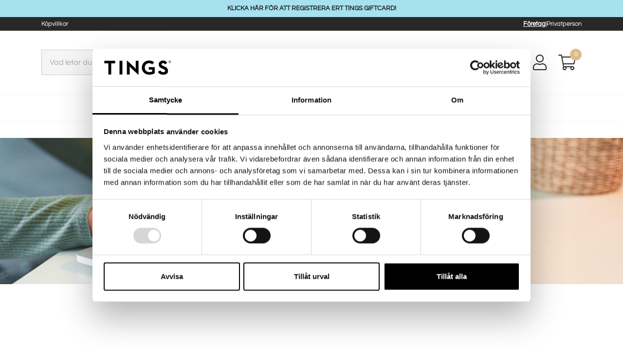

--- FILE ---
content_type: text/html; charset=UTF-8
request_url: https://tings.se/magazine-sida/
body_size: 61085
content:
<!doctype html>
<html id="gf" lang="sv-SE">

<head>
    <meta charset="utf-8">
    <meta http-equiv="x-ua-compatible" content="ie=edge">
    <meta name="viewport" content="width=device-width, initial-scale=1.0, maximum-scale=1.0, user-scalable=0">
    <script type="text/javascript">
	window.dataLayer = window.dataLayer || [];

	function gtag() {
		dataLayer.push(arguments);
	}

	gtag("consent", "default", {
		ad_personalization: "denied",
		ad_storage: "denied",
		ad_user_data: "denied",
		analytics_storage: "denied",
		functionality_storage: "denied",
		personalization_storage: "denied",
		security_storage: "granted",
		wait_for_update: 500,
	});
	gtag("set", "ads_data_redaction", true);
	</script>
<script type="text/javascript">
		(function (w, d, s, l, i) {
		w[l] = w[l] || [];
		w[l].push({'gtm.start': new Date().getTime(), event: 'gtm.js'});
		var f = d.getElementsByTagName(s)[0], j = d.createElement(s), dl = l !== 'dataLayer' ? '&l=' + l : '';
		j.async = true;
		j.src = 'https://www.googletagmanager.com/gtm.js?id=' + i + dl;
		f.parentNode.insertBefore(j, f);
	})(
		window,
		document,
		'script',
		'dataLayer',
		'GTM-5GXDWNK'
	);
</script>
<script type="text/javascript"
		id="Cookiebot"
		src="https://consent.cookiebot.com/uc.js"
		data-implementation="wp"
		data-cbid="59a38257-b692-460b-8005-2c06d7ff1dee"
						data-culture="SV"
				async	></script>
<meta name='robots' content='index, follow, max-image-preview:large, max-snippet:-1, max-video-preview:-1' />
	<style>img:is([sizes="auto" i], [sizes^="auto," i]) { contain-intrinsic-size: 3000px 1500px }</style>
	
<!-- Google Tag Manager for WordPress by gtm4wp.com -->
<script data-cfasync="false" data-pagespeed-no-defer>
	var gtm4wp_datalayer_name = "dataLayer";
	var dataLayer = dataLayer || [];
	const gtm4wp_use_sku_instead = false;
	const gtm4wp_currency = 'SEK';
	const gtm4wp_product_per_impression = 10;
	const gtm4wp_clear_ecommerce = false;
	const gtm4wp_datalayer_max_timeout = 2000;
</script>
<!-- End Google Tag Manager for WordPress by gtm4wp.com -->
	<!-- This site is optimized with the Yoast SEO plugin v25.9 - https://yoast.com/wordpress/plugins/seo/ -->
	<title>TINGS Magazine - Tings</title>
	<link rel="canonical" href="https://tings.se/magazine-sida/" />
	<meta property="og:locale" content="sv_SE" />
	<meta property="og:type" content="article" />
	<meta property="og:title" content="TINGS Magazine - Tings" />
	<meta property="og:url" content="https://tings.se/magazine-sida/" />
	<meta property="og:site_name" content="Tings" />
	<meta property="article:modified_time" content="2023-10-13T11:20:15+00:00" />
	<meta name="twitter:card" content="summary_large_image" />
	<script type="application/ld+json" class="yoast-schema-graph">{"@context":"https://schema.org","@graph":[{"@type":"WebPage","@id":"https://tings.se/magazine-sida/","url":"https://tings.se/magazine-sida/","name":"TINGS Magazine - Tings","isPartOf":{"@id":"https://tings.se/#website"},"datePublished":"2023-02-20T09:13:56+00:00","dateModified":"2023-10-13T11:20:15+00:00","breadcrumb":{"@id":"https://tings.se/magazine-sida/#breadcrumb"},"inLanguage":"sv-SE","potentialAction":[{"@type":"ReadAction","target":["https://tings.se/magazine-sida/"]}]},{"@type":"BreadcrumbList","@id":"https://tings.se/magazine-sida/#breadcrumb","itemListElement":[{"@type":"ListItem","position":1,"name":"Home","item":"https://tings.se/"},{"@type":"ListItem","position":2,"name":"TINGS Magazine"}]},{"@type":"WebSite","@id":"https://tings.se/#website","url":"https://tings.se/","name":"Tings","description":"","potentialAction":[{"@type":"SearchAction","target":{"@type":"EntryPoint","urlTemplate":"https://tings.se/?s={search_term_string}"},"query-input":{"@type":"PropertyValueSpecification","valueRequired":true,"valueName":"search_term_string"}}],"inLanguage":"sv-SE"}]}</script>
	<!-- / Yoast SEO plugin. -->


<script type="text/javascript">
/* <![CDATA[ */
window._wpemojiSettings = {"baseUrl":"https:\/\/s.w.org\/images\/core\/emoji\/16.0.1\/72x72\/","ext":".png","svgUrl":"https:\/\/s.w.org\/images\/core\/emoji\/16.0.1\/svg\/","svgExt":".svg","source":{"concatemoji":"https:\/\/tings.se\/wp\/wp-includes\/js\/wp-emoji-release.min.js?ver=6.8.2"}};
/*! This file is auto-generated */
!function(s,n){var o,i,e;function c(e){try{var t={supportTests:e,timestamp:(new Date).valueOf()};sessionStorage.setItem(o,JSON.stringify(t))}catch(e){}}function p(e,t,n){e.clearRect(0,0,e.canvas.width,e.canvas.height),e.fillText(t,0,0);var t=new Uint32Array(e.getImageData(0,0,e.canvas.width,e.canvas.height).data),a=(e.clearRect(0,0,e.canvas.width,e.canvas.height),e.fillText(n,0,0),new Uint32Array(e.getImageData(0,0,e.canvas.width,e.canvas.height).data));return t.every(function(e,t){return e===a[t]})}function u(e,t){e.clearRect(0,0,e.canvas.width,e.canvas.height),e.fillText(t,0,0);for(var n=e.getImageData(16,16,1,1),a=0;a<n.data.length;a++)if(0!==n.data[a])return!1;return!0}function f(e,t,n,a){switch(t){case"flag":return n(e,"\ud83c\udff3\ufe0f\u200d\u26a7\ufe0f","\ud83c\udff3\ufe0f\u200b\u26a7\ufe0f")?!1:!n(e,"\ud83c\udde8\ud83c\uddf6","\ud83c\udde8\u200b\ud83c\uddf6")&&!n(e,"\ud83c\udff4\udb40\udc67\udb40\udc62\udb40\udc65\udb40\udc6e\udb40\udc67\udb40\udc7f","\ud83c\udff4\u200b\udb40\udc67\u200b\udb40\udc62\u200b\udb40\udc65\u200b\udb40\udc6e\u200b\udb40\udc67\u200b\udb40\udc7f");case"emoji":return!a(e,"\ud83e\udedf")}return!1}function g(e,t,n,a){var r="undefined"!=typeof WorkerGlobalScope&&self instanceof WorkerGlobalScope?new OffscreenCanvas(300,150):s.createElement("canvas"),o=r.getContext("2d",{willReadFrequently:!0}),i=(o.textBaseline="top",o.font="600 32px Arial",{});return e.forEach(function(e){i[e]=t(o,e,n,a)}),i}function t(e){var t=s.createElement("script");t.src=e,t.defer=!0,s.head.appendChild(t)}"undefined"!=typeof Promise&&(o="wpEmojiSettingsSupports",i=["flag","emoji"],n.supports={everything:!0,everythingExceptFlag:!0},e=new Promise(function(e){s.addEventListener("DOMContentLoaded",e,{once:!0})}),new Promise(function(t){var n=function(){try{var e=JSON.parse(sessionStorage.getItem(o));if("object"==typeof e&&"number"==typeof e.timestamp&&(new Date).valueOf()<e.timestamp+604800&&"object"==typeof e.supportTests)return e.supportTests}catch(e){}return null}();if(!n){if("undefined"!=typeof Worker&&"undefined"!=typeof OffscreenCanvas&&"undefined"!=typeof URL&&URL.createObjectURL&&"undefined"!=typeof Blob)try{var e="postMessage("+g.toString()+"("+[JSON.stringify(i),f.toString(),p.toString(),u.toString()].join(",")+"));",a=new Blob([e],{type:"text/javascript"}),r=new Worker(URL.createObjectURL(a),{name:"wpTestEmojiSupports"});return void(r.onmessage=function(e){c(n=e.data),r.terminate(),t(n)})}catch(e){}c(n=g(i,f,p,u))}t(n)}).then(function(e){for(var t in e)n.supports[t]=e[t],n.supports.everything=n.supports.everything&&n.supports[t],"flag"!==t&&(n.supports.everythingExceptFlag=n.supports.everythingExceptFlag&&n.supports[t]);n.supports.everythingExceptFlag=n.supports.everythingExceptFlag&&!n.supports.flag,n.DOMReady=!1,n.readyCallback=function(){n.DOMReady=!0}}).then(function(){return e}).then(function(){var e;n.supports.everything||(n.readyCallback(),(e=n.source||{}).concatemoji?t(e.concatemoji):e.wpemoji&&e.twemoji&&(t(e.twemoji),t(e.wpemoji)))}))}((window,document),window._wpemojiSettings);
/* ]]> */
</script>
<style id='wp-emoji-styles-inline-css' type='text/css'>

	img.wp-smiley, img.emoji {
		display: inline !important;
		border: none !important;
		box-shadow: none !important;
		height: 1em !important;
		width: 1em !important;
		margin: 0 0.07em !important;
		vertical-align: -0.1em !important;
		background: none !important;
		padding: 0 !important;
	}
</style>
<link rel='stylesheet' id='wp-block-library-css' href='https://tings.se/wp/wp-includes/css/dist/block-library/style.min.css?ver=6.8.2' type='text/css' media='all' />
<style id='classic-theme-styles-inline-css' type='text/css'>
/*! This file is auto-generated */
.wp-block-button__link{color:#fff;background-color:#32373c;border-radius:9999px;box-shadow:none;text-decoration:none;padding:calc(.667em + 2px) calc(1.333em + 2px);font-size:1.125em}.wp-block-file__button{background:#32373c;color:#fff;text-decoration:none}
</style>
<style id='global-styles-inline-css' type='text/css'>
:root{--wp--preset--aspect-ratio--square: 1;--wp--preset--aspect-ratio--4-3: 4/3;--wp--preset--aspect-ratio--3-4: 3/4;--wp--preset--aspect-ratio--3-2: 3/2;--wp--preset--aspect-ratio--2-3: 2/3;--wp--preset--aspect-ratio--16-9: 16/9;--wp--preset--aspect-ratio--9-16: 9/16;--wp--preset--color--black: #000000;--wp--preset--color--cyan-bluish-gray: #abb8c3;--wp--preset--color--white: #ffffff;--wp--preset--color--pale-pink: #f78da7;--wp--preset--color--vivid-red: #cf2e2e;--wp--preset--color--luminous-vivid-orange: #ff6900;--wp--preset--color--luminous-vivid-amber: #fcb900;--wp--preset--color--light-green-cyan: #7bdcb5;--wp--preset--color--vivid-green-cyan: #00d084;--wp--preset--color--pale-cyan-blue: #8ed1fc;--wp--preset--color--vivid-cyan-blue: #0693e3;--wp--preset--color--vivid-purple: #9b51e0;--wp--preset--gradient--vivid-cyan-blue-to-vivid-purple: linear-gradient(135deg,rgba(6,147,227,1) 0%,rgb(155,81,224) 100%);--wp--preset--gradient--light-green-cyan-to-vivid-green-cyan: linear-gradient(135deg,rgb(122,220,180) 0%,rgb(0,208,130) 100%);--wp--preset--gradient--luminous-vivid-amber-to-luminous-vivid-orange: linear-gradient(135deg,rgba(252,185,0,1) 0%,rgba(255,105,0,1) 100%);--wp--preset--gradient--luminous-vivid-orange-to-vivid-red: linear-gradient(135deg,rgba(255,105,0,1) 0%,rgb(207,46,46) 100%);--wp--preset--gradient--very-light-gray-to-cyan-bluish-gray: linear-gradient(135deg,rgb(238,238,238) 0%,rgb(169,184,195) 100%);--wp--preset--gradient--cool-to-warm-spectrum: linear-gradient(135deg,rgb(74,234,220) 0%,rgb(151,120,209) 20%,rgb(207,42,186) 40%,rgb(238,44,130) 60%,rgb(251,105,98) 80%,rgb(254,248,76) 100%);--wp--preset--gradient--blush-light-purple: linear-gradient(135deg,rgb(255,206,236) 0%,rgb(152,150,240) 100%);--wp--preset--gradient--blush-bordeaux: linear-gradient(135deg,rgb(254,205,165) 0%,rgb(254,45,45) 50%,rgb(107,0,62) 100%);--wp--preset--gradient--luminous-dusk: linear-gradient(135deg,rgb(255,203,112) 0%,rgb(199,81,192) 50%,rgb(65,88,208) 100%);--wp--preset--gradient--pale-ocean: linear-gradient(135deg,rgb(255,245,203) 0%,rgb(182,227,212) 50%,rgb(51,167,181) 100%);--wp--preset--gradient--electric-grass: linear-gradient(135deg,rgb(202,248,128) 0%,rgb(113,206,126) 100%);--wp--preset--gradient--midnight: linear-gradient(135deg,rgb(2,3,129) 0%,rgb(40,116,252) 100%);--wp--preset--font-size--small: 13px;--wp--preset--font-size--medium: 20px;--wp--preset--font-size--large: 36px;--wp--preset--font-size--x-large: 42px;--wp--preset--spacing--20: 0.44rem;--wp--preset--spacing--30: 0.67rem;--wp--preset--spacing--40: 1rem;--wp--preset--spacing--50: 1.5rem;--wp--preset--spacing--60: 2.25rem;--wp--preset--spacing--70: 3.38rem;--wp--preset--spacing--80: 5.06rem;--wp--preset--shadow--natural: 6px 6px 9px rgba(0, 0, 0, 0.2);--wp--preset--shadow--deep: 12px 12px 50px rgba(0, 0, 0, 0.4);--wp--preset--shadow--sharp: 6px 6px 0px rgba(0, 0, 0, 0.2);--wp--preset--shadow--outlined: 6px 6px 0px -3px rgba(255, 255, 255, 1), 6px 6px rgba(0, 0, 0, 1);--wp--preset--shadow--crisp: 6px 6px 0px rgba(0, 0, 0, 1);}:where(.is-layout-flex){gap: 0.5em;}:where(.is-layout-grid){gap: 0.5em;}body .is-layout-flex{display: flex;}.is-layout-flex{flex-wrap: wrap;align-items: center;}.is-layout-flex > :is(*, div){margin: 0;}body .is-layout-grid{display: grid;}.is-layout-grid > :is(*, div){margin: 0;}:where(.wp-block-columns.is-layout-flex){gap: 2em;}:where(.wp-block-columns.is-layout-grid){gap: 2em;}:where(.wp-block-post-template.is-layout-flex){gap: 1.25em;}:where(.wp-block-post-template.is-layout-grid){gap: 1.25em;}.has-black-color{color: var(--wp--preset--color--black) !important;}.has-cyan-bluish-gray-color{color: var(--wp--preset--color--cyan-bluish-gray) !important;}.has-white-color{color: var(--wp--preset--color--white) !important;}.has-pale-pink-color{color: var(--wp--preset--color--pale-pink) !important;}.has-vivid-red-color{color: var(--wp--preset--color--vivid-red) !important;}.has-luminous-vivid-orange-color{color: var(--wp--preset--color--luminous-vivid-orange) !important;}.has-luminous-vivid-amber-color{color: var(--wp--preset--color--luminous-vivid-amber) !important;}.has-light-green-cyan-color{color: var(--wp--preset--color--light-green-cyan) !important;}.has-vivid-green-cyan-color{color: var(--wp--preset--color--vivid-green-cyan) !important;}.has-pale-cyan-blue-color{color: var(--wp--preset--color--pale-cyan-blue) !important;}.has-vivid-cyan-blue-color{color: var(--wp--preset--color--vivid-cyan-blue) !important;}.has-vivid-purple-color{color: var(--wp--preset--color--vivid-purple) !important;}.has-black-background-color{background-color: var(--wp--preset--color--black) !important;}.has-cyan-bluish-gray-background-color{background-color: var(--wp--preset--color--cyan-bluish-gray) !important;}.has-white-background-color{background-color: var(--wp--preset--color--white) !important;}.has-pale-pink-background-color{background-color: var(--wp--preset--color--pale-pink) !important;}.has-vivid-red-background-color{background-color: var(--wp--preset--color--vivid-red) !important;}.has-luminous-vivid-orange-background-color{background-color: var(--wp--preset--color--luminous-vivid-orange) !important;}.has-luminous-vivid-amber-background-color{background-color: var(--wp--preset--color--luminous-vivid-amber) !important;}.has-light-green-cyan-background-color{background-color: var(--wp--preset--color--light-green-cyan) !important;}.has-vivid-green-cyan-background-color{background-color: var(--wp--preset--color--vivid-green-cyan) !important;}.has-pale-cyan-blue-background-color{background-color: var(--wp--preset--color--pale-cyan-blue) !important;}.has-vivid-cyan-blue-background-color{background-color: var(--wp--preset--color--vivid-cyan-blue) !important;}.has-vivid-purple-background-color{background-color: var(--wp--preset--color--vivid-purple) !important;}.has-black-border-color{border-color: var(--wp--preset--color--black) !important;}.has-cyan-bluish-gray-border-color{border-color: var(--wp--preset--color--cyan-bluish-gray) !important;}.has-white-border-color{border-color: var(--wp--preset--color--white) !important;}.has-pale-pink-border-color{border-color: var(--wp--preset--color--pale-pink) !important;}.has-vivid-red-border-color{border-color: var(--wp--preset--color--vivid-red) !important;}.has-luminous-vivid-orange-border-color{border-color: var(--wp--preset--color--luminous-vivid-orange) !important;}.has-luminous-vivid-amber-border-color{border-color: var(--wp--preset--color--luminous-vivid-amber) !important;}.has-light-green-cyan-border-color{border-color: var(--wp--preset--color--light-green-cyan) !important;}.has-vivid-green-cyan-border-color{border-color: var(--wp--preset--color--vivid-green-cyan) !important;}.has-pale-cyan-blue-border-color{border-color: var(--wp--preset--color--pale-cyan-blue) !important;}.has-vivid-cyan-blue-border-color{border-color: var(--wp--preset--color--vivid-cyan-blue) !important;}.has-vivid-purple-border-color{border-color: var(--wp--preset--color--vivid-purple) !important;}.has-vivid-cyan-blue-to-vivid-purple-gradient-background{background: var(--wp--preset--gradient--vivid-cyan-blue-to-vivid-purple) !important;}.has-light-green-cyan-to-vivid-green-cyan-gradient-background{background: var(--wp--preset--gradient--light-green-cyan-to-vivid-green-cyan) !important;}.has-luminous-vivid-amber-to-luminous-vivid-orange-gradient-background{background: var(--wp--preset--gradient--luminous-vivid-amber-to-luminous-vivid-orange) !important;}.has-luminous-vivid-orange-to-vivid-red-gradient-background{background: var(--wp--preset--gradient--luminous-vivid-orange-to-vivid-red) !important;}.has-very-light-gray-to-cyan-bluish-gray-gradient-background{background: var(--wp--preset--gradient--very-light-gray-to-cyan-bluish-gray) !important;}.has-cool-to-warm-spectrum-gradient-background{background: var(--wp--preset--gradient--cool-to-warm-spectrum) !important;}.has-blush-light-purple-gradient-background{background: var(--wp--preset--gradient--blush-light-purple) !important;}.has-blush-bordeaux-gradient-background{background: var(--wp--preset--gradient--blush-bordeaux) !important;}.has-luminous-dusk-gradient-background{background: var(--wp--preset--gradient--luminous-dusk) !important;}.has-pale-ocean-gradient-background{background: var(--wp--preset--gradient--pale-ocean) !important;}.has-electric-grass-gradient-background{background: var(--wp--preset--gradient--electric-grass) !important;}.has-midnight-gradient-background{background: var(--wp--preset--gradient--midnight) !important;}.has-small-font-size{font-size: var(--wp--preset--font-size--small) !important;}.has-medium-font-size{font-size: var(--wp--preset--font-size--medium) !important;}.has-large-font-size{font-size: var(--wp--preset--font-size--large) !important;}.has-x-large-font-size{font-size: var(--wp--preset--font-size--x-large) !important;}
:where(.wp-block-post-template.is-layout-flex){gap: 1.25em;}:where(.wp-block-post-template.is-layout-grid){gap: 1.25em;}
:where(.wp-block-columns.is-layout-flex){gap: 2em;}:where(.wp-block-columns.is-layout-grid){gap: 2em;}
:root :where(.wp-block-pullquote){font-size: 1.5em;line-height: 1.6;}
</style>
<link rel='stylesheet' id='woocommerce-conditional-product-fees-for-checkout-css' href='https://tings.se/app/plugins/woocommerce-conditional-product-fees-for-checkout-premium/public/css/woocommerce-conditional-product-fees-for-checkout-public.css?ver=3.9.4' type='text/css' media='all' />
<style id='woocommerce-inline-inline-css' type='text/css'>
.woocommerce form .form-row .required { visibility: visible; }
</style>
<link rel='stylesheet' id='brands-styles-css' href='https://tings.se/app/plugins/woocommerce/assets/css/brands.css?ver=10.1.2' type='text/css' media='all' />
<link rel='stylesheet' id='gf_app_css-css' href='https://tings.se/app/themes/grafikfabriken/app/dist/css/app.css?ver=6.8.2' type='text/css' media='all' />
<script type="text/javascript" src="https://tings.se/wp/wp-includes/js/jquery/jquery.min.js?ver=3.7.1" id="jquery-core-js"></script>
<script type="text/javascript" src="https://tings.se/wp/wp-includes/js/jquery/jquery-migrate.min.js?ver=3.4.1" id="jquery-migrate-js"></script>
<script type="text/javascript" src="https://tings.se/app/plugins/woocommerce-conditional-product-fees-for-checkout-premium/public/js/woocommerce-conditional-product-fees-for-checkout-public.js?ver=3.9.4" id="woocommerce-conditional-product-fees-for-checkout-js"></script>
<script type="text/javascript" src="https://tings.se/app/plugins/woocommerce/assets/js/jquery-blockui/jquery.blockUI.min.js?ver=2.7.0-wc.10.1.2" id="jquery-blockui-js" defer="defer" data-wp-strategy="defer"></script>
<script type="text/javascript" id="wc-add-to-cart-js-extra">
/* <![CDATA[ */
var wc_add_to_cart_params = {"ajax_url":"\/wp\/wp-admin\/admin-ajax.php","wc_ajax_url":"\/?wc-ajax=%%endpoint%%","i18n_view_cart":"Visa varukorg","cart_url":"https:\/\/tings.se\/varukorg\/","is_cart":"","cart_redirect_after_add":"no"};
/* ]]> */
</script>
<script type="text/javascript" src="https://tings.se/app/plugins/woocommerce/assets/js/frontend/add-to-cart.min.js?ver=10.1.2" id="wc-add-to-cart-js" defer="defer" data-wp-strategy="defer"></script>
<script type="text/javascript" src="https://tings.se/app/plugins/woocommerce/assets/js/js-cookie/js.cookie.min.js?ver=2.1.4-wc.10.1.2" id="js-cookie-js" defer="defer" data-wp-strategy="defer"></script>
<script type="text/javascript" id="woocommerce-js-extra">
/* <![CDATA[ */
var woocommerce_params = {"ajax_url":"\/wp\/wp-admin\/admin-ajax.php","wc_ajax_url":"\/?wc-ajax=%%endpoint%%","i18n_password_show":"Show password","i18n_password_hide":"Hide password"};
/* ]]> */
</script>
<script type="text/javascript" src="https://tings.se/app/plugins/woocommerce/assets/js/frontend/woocommerce.min.js?ver=10.1.2" id="woocommerce-js" defer="defer" data-wp-strategy="defer"></script>
<script type="text/javascript" id="gf_app_js-js-extra">
/* <![CDATA[ */
var gf_app_js = {"ajax_url":"https:\/\/tings.se\/wp\/wp-admin\/admin-ajax.php","utils_i18n":{"error":"Something went wrong"},"validate_i18n":{"checkbox_group_error":"You must choose an option","required_field":"This field is required","not_valid_email":"You need to enter a valid email"},"form_i18n":{"error":"Something went wrong"}};
/* ]]> */
</script>
<script type="text/javascript" src="https://tings.se/app/themes/grafikfabriken/app/dist/js/app.js?ver=6.8.2" id="gf_app_js-js"></script>
<link rel="https://api.w.org/" href="https://tings.se/wp-json/" /><link rel="alternate" title="JSON" type="application/json" href="https://tings.se/wp-json/wp/v2/pages/6462" /><link rel="EditURI" type="application/rsd+xml" title="RSD" href="https://tings.se/wp/xmlrpc.php?rsd" />
<meta name="generator" content="WordPress 6.8.2" />
<meta name="generator" content="WooCommerce 10.1.2" />
<link rel='shortlink' href='https://tings.se/?p=6462' />
<link rel="alternate" title="oEmbed (JSON)" type="application/json+oembed" href="https://tings.se/wp-json/oembed/1.0/embed?url=https%3A%2F%2Ftings.se%2Fmagazine-sida%2F" />
<link rel="alternate" title="oEmbed (XML)" type="text/xml+oembed" href="https://tings.se/wp-json/oembed/1.0/embed?url=https%3A%2F%2Ftings.se%2Fmagazine-sida%2F&#038;format=xml" />

<!-- Google Tag Manager for WordPress by gtm4wp.com -->
<!-- GTM Container placement set to automatic -->
<script data-cfasync="false" data-pagespeed-no-defer>
	var dataLayer_content = {"pagePostType":"page","pagePostType2":"single-page","pagePostAuthor":"timtjagency"};
	dataLayer.push( dataLayer_content );
</script>
<script data-cfasync="false" data-pagespeed-no-defer>
(function(w,d,s,l,i){w[l]=w[l]||[];w[l].push({'gtm.start':
new Date().getTime(),event:'gtm.js'});var f=d.getElementsByTagName(s)[0],
j=d.createElement(s),dl=l!='dataLayer'?'&l='+l:'';j.async=true;j.src=
'//www.googletagmanager.com/gtm.js?id='+i+dl;f.parentNode.insertBefore(j,f);
})(window,document,'script','dataLayer','GTM-5GXDWNK');
</script>
<!-- End Google Tag Manager for WordPress by gtm4wp.com --><meta name="facebook-domain-verification" content="00i2p8lff2p0m7ng0w6ry4tynofy24" />    <!-- Google Tag Manager -->
    <script>
        (function(w, d, s, l, i) {
            w[l] = w[l] || [];
            w[l].push({
                'gtm.start': new Date().getTime(),
                event: 'gtm.js'
            });
            var f = d.getElementsByTagName(s)[0],
                j = d.createElement(s),
                dl = l != 'dataLayer' ? '&l=' + l : '';
            j.async = true;
            j.src =
                'https://www.googletagmanager.com/gtm.js?id=' + i + dl;
            f.parentNode.insertBefore(j, f);
        })(window, document, 'script', 'dataLayer', 'GTM-5GXDWNK');
    </script>
    <!-- End Google Tag Manager -->
    	<noscript><style>.woocommerce-product-gallery{ opacity: 1 !important; }</style></noscript>
	
<!-- Meta Pixel Code -->
<script type='text/javascript'>
!function(f,b,e,v,n,t,s){if(f.fbq)return;n=f.fbq=function(){n.callMethod?
n.callMethod.apply(n,arguments):n.queue.push(arguments)};if(!f._fbq)f._fbq=n;
n.push=n;n.loaded=!0;n.version='2.0';n.queue=[];t=b.createElement(e);t.async=!0;
t.src=v;s=b.getElementsByTagName(e)[0];s.parentNode.insertBefore(t,s)}(window,
document,'script','https://connect.facebook.net/en_US/fbevents.js');
</script>
<!-- End Meta Pixel Code -->
<script type='text/javascript'>var url = window.location.origin + '?ob=open-bridge';
            fbq('set', 'openbridge', '644310677140019', url);
fbq('init', '644310677140019', {}, {
    "agent": "wordpress-6.8.2-4.1.5"
})</script><script type='text/javascript'>
    fbq('track', 'PageView', []);
  </script><link rel="icon" href="https://tings.se/app/uploads/2020/02/cropped-favicon-7-100x100.png" sizes="32x32" />
<link rel="icon" href="https://tings.se/app/uploads/2020/02/cropped-favicon-7-300x300.png" sizes="192x192" />
<link rel="apple-touch-icon" href="https://tings.se/app/uploads/2020/02/cropped-favicon-7-300x300.png" />
<meta name="msapplication-TileImage" content="https://tings.se/app/uploads/2020/02/cropped-favicon-7-300x300.png" />
<meta name="generator" content=""/>		<style type="text/css" id="wp-custom-css">
			li.woocommerce-MyAccount-navigation-link.woocommerce-MyAccount-navigation-link--orders {
    display: none!important;
}

@media (min-width: 0) and (max-width: 968px) {
section:first-of-type, section:first-of-type:not(.snapped) {
    margin-top: 3.75rem !important;
}
}

#infoblock-checkout{
	padding:0px;
	margin-top:10px!important;
	margin-bottom:20px!important;
}

section.builder_block_sections_woocommerce_checkout{
	margin-top:10px
}

.gf-global-footer-facelift .gf-footer-content .logo-container .gf-logo img {
    width: auto !important;
    height: 100%;
    max-height: 5rem;
    width: 200px !important;
    margin-bottom: 40px;
    height: auto;
}
#marcus_gavo{
	margin-top:3rem!important;
}
@media (min-width: 0) and (max-width: 576px) {
    #marcus_gavo {
        margin-top: 2rem !important;
    }
}		</style>
		</head>

<body class="wp-singular page-template-default page page-id-6462 wp-theme-grafikfabrikenapp theme-grafikfabriken/app woocommerce-no-js" role="document">
    
<!-- GTM Container placement set to automatic -->
<!-- Google Tag Manager (noscript) -->
				<noscript><iframe src="https://www.googletagmanager.com/ns.html?id=GTM-5GXDWNK" height="0" width="0" style="display:none;visibility:hidden" aria-hidden="true"></iframe></noscript>
<!-- End Google Tag Manager (noscript) -->    <!-- Google Tag Manager (noscript) -->
    <noscript><iframe src="https://www.googletagmanager.com/ns.html?id=GTM-5GXDWNK" height="0" width="0" style="display:none;visibility:hidden"></iframe></noscript>
    <!-- End Google Tag Manager (noscript) -->

<!-- Meta Pixel Code -->
<noscript>
<img height="1" width="1" style="display:none" alt="fbpx"
src="https://www.facebook.com/tr?id=644310677140019&ev=PageView&noscript=1" />
</noscript>
<!-- End Meta Pixel Code -->
        <div class="gf-globalnav">
			<div class="quick-info">
			<div class="container">
				<div class="row">
					<div class="col-12">
						<p style="text-align: center;"><strong><a href="http://registrera.tingsgiftcard.se">KLICKA HÄR FÖR ATT REGISTRERA ERT TINGS GIFTCARD!</a></strong></p>
					</div>
				</div>
			</div>
		</div>
		<div class="gn-topnavbar">
		<div class="gn-content">
			<div class="gn-topnav">
				<ul id="menu-information" class="menu"><li id="menu-item-199" class="menu-item menu-item-type-post_type menu-item-object-page menu-item-privacy-policy menu-item-199"><a rel="privacy-policy" href="https://tings.se/integritetspolicy/">Köpvillkor</a></li>
</ul>				<div class="wctm-toggle wctm-toggle--text" data-current="business" role="group" aria-label="Price mode">
    <span class="wctm-choice is-active" data-target="business" tabindex="0" role="button" aria-pressed="true">
        Företag    </span>
    <span class="wctm-sep">|</span>
    <span class="wctm-choice" data-target="consumer" tabindex="0" role="button" aria-pressed="false">
        Privatperson    </span>
</div>

			</div><!-- .gn-topnav -->
		</div><!-- .gn-content -->
	</div><!-- .gn-topnavbar -->

	<div class="gn-headerbar">
		<div class="gn-content">
			<div class="gn-header">
				<div class="gn-header-search">
					<form name="product-search" action="https://tings.se" method="GET">
						<div class="form-group">
							<input type="search" name="s" class="form-control" placeholder="Vad letar du efter?">
						</div><!-- /.form-group -->
					</form>
				</div><!-- .gn-header-search -->
									<div class="gn-header-logo">
						<a href="https://tings.se">
							<img src="https://tings.se/app/uploads/2020/02/logo.svg" alt="Tings">
						</a>
					</div>
								<div class="gn-header-buttons">
					<button class="gn-search-btn js-searchopen">
						<i class="fal fa-search"></i>
					</button><!-- /.gn-search-btn -->
															<a href="https://tings.se/mitt-konto/" class="gn-header-button"><i class="fal fa-user"></i></a><!-- .gn-header-button -->
					<button class="gn-cart-btn js-minicarttoggle">
						<i class="fal fa-shopping-cart"></i>
							<span class="gn-cart-count">0</span><!-- /.gn-cart-count -->
						</button><!-- /.gn-search-btn -->

					<button class="gn-toggle js-navtoggle">
						<div class="gn-toggle-bar"><span></span></div><!-- /.gn-toggle-bar -->
						<div class="gn-toggle-bar"><span></span></div><!-- /.gn-toggle-bar -->
						<div class="gn-toggle-bar"><span></span></div><!-- /.gn-toggle-bar -->
					</button><!-- /.gn-toggle -->
				</div><!-- .gn-header-buttons -->
			</div><!-- .gn-header -->
		</div><!-- .gn-content -->
	</div><!-- .gn-headerbar -->

	<div class="gn-navlistbar">
		<div class="gn-content">
			<div class="gn-nav">
				<div class="mn-header">
					<h5 class="mn-title">Meny</h5><!-- .mn-title -->
					<span class="mn-closenav"><i class="fal fa-times"></i></span><!-- .mn-closenav -->
				</div>
				<div class="mn-content">
					<ul id="menu-huvudmeny" class="menu"><li id="menu-item-4707" class="menu-item menu-item-type-custom menu-item-object-custom menu-item-has-children menu-item-4707"><a href="https://tings.se/produktkategori/gavokort/">TINGS Giftcard</a>
<ul class="sub-menu">
	<li id="menu-item-7501" class="menu-item menu-item-type-custom menu-item-object-custom menu-item-7501"><a href="https://tings.se/produktkategori/gavokort/">TINGS Giftcard</a></li>
	<li id="menu-item-7499" class="menu-item menu-item-type-custom menu-item-object-custom menu-item-7499"><a href="https://registrera.tingsgiftcard.se">Lös in TINGS GIFTCARD</a></li>
	<li id="menu-item-8251" class="menu-item menu-item-type-post_type menu-item-object-page menu-item-8251"><a href="https://tings.se/los-in-ditt-tings-home-giftcard/">Lös in ditt TINGS HOME GIFTCARD</a></li>
</ul>
</li>
<li id="menu-item-4934" class="menu-item menu-item-type-post_type menu-item-object-page menu-item-has-children menu-item-4934"><a href="https://tings.se/butik/">Sortiment</a>
<ul class="sub-menu">
	<li id="menu-item-7512" class="menu-item menu-item-type-taxonomy menu-item-object-product_cat menu-item-7512"><a href="https://tings.se/produktkategori/bestick-2/">Bestick</a></li>
	<li id="menu-item-7513" class="menu-item menu-item-type-taxonomy menu-item-object-product_cat menu-item-7513"><a href="https://tings.se/produktkategori/bocker/">Böcker</a></li>
	<li id="menu-item-7514" class="menu-item menu-item-type-taxonomy menu-item-object-product_cat menu-item-7514"><a href="https://tings.se/produktkategori/glas/">Glas</a></li>
	<li id="menu-item-7515" class="menu-item menu-item-type-taxonomy menu-item-object-product_cat menu-item-7515"><a href="https://tings.se/produktkategori/sommar-2025/">Sommar 2025</a></li>
	<li id="menu-item-7516" class="menu-item menu-item-type-taxonomy menu-item-object-product_cat menu-item-7516"><a href="https://tings.se/produktkategori/grytset-grytor-2/">Grytset / Grytor</a></li>
	<li id="menu-item-7517" class="menu-item menu-item-type-taxonomy menu-item-object-product_cat menu-item-7517"><a href="https://tings.se/produktkategori/knivar-2/">Knivar</a></li>
	<li id="menu-item-7518" class="menu-item menu-item-type-taxonomy menu-item-object-product_cat menu-item-7518"><a href="https://tings.se/produktkategori/koksredskap-2/">Köksredskap</a></li>
	<li id="menu-item-7519" class="menu-item menu-item-type-taxonomy menu-item-object-product_cat menu-item-7519"><a href="https://tings.se/produktkategori/kvarnar-2/">Kvarnar</a></li>
	<li id="menu-item-7520" class="menu-item menu-item-type-taxonomy menu-item-object-product_cat menu-item-7520"><a href="https://tings.se/produktkategori/stekpannor-2/">Stekpannor</a></li>
	<li id="menu-item-7521" class="menu-item menu-item-type-taxonomy menu-item-object-product_cat menu-item-7521"><a href="https://tings.se/produktkategori/tra-skarbrador-2/">Trä / skärbrädor</a></li>
	<li id="menu-item-7522" class="menu-item menu-item-type-taxonomy menu-item-object-product_cat menu-item-7522"><a href="https://tings.se/produktkategori/vaskor/">Väskor</a></li>
	<li id="menu-item-6423" class="menu-item menu-item-type-taxonomy menu-item-object-product_cat menu-item-6423"><a href="https://tings.se/produktkategori/gavokort/">Gåvokort</a></li>
</ul>
</li>
<li id="menu-item-5905" class="menu-item menu-item-type-post_type menu-item-object-page menu-item-has-children menu-item-5905"><a href="https://tings.se/varumarken/">Varumärken</a>
<ul class="sub-menu">
	<li id="menu-item-5574" class="menu-item menu-item-type-post_type menu-item-object-page menu-item-5574"><a href="https://tings.se/om-markus-aujalay-tings/">Markus Aujalay</a></li>
	<li id="menu-item-5915" class="menu-item menu-item-type-post_type menu-item-object-page menu-item-5915"><a href="https://tings.se/om-tings-travel/">TINGS Travel &#038; Home</a></li>
	<li id="menu-item-6946" class="menu-item menu-item-type-post_type menu-item-object-page menu-item-6946"><a href="https://tings.se/varumarken/nils-molinder/">Nils Molinder</a></li>
</ul>
</li>
<li id="menu-item-4933" class="menu-item menu-item-type-post_type menu-item-object-page menu-item-4933"><a href="https://tings.se/kataloger/">Kataloger</a></li>
<li id="menu-item-6678" class="menu-item menu-item-type-post_type menu-item-object-page current-menu-item page_item page-item-6462 current_page_item menu-item-6678"><a href="https://tings.se/magazine-sida/" aria-current="page">TINGS Magazine</a></li>
<li id="menu-item-184" class="menu-item menu-item-type-post_type menu-item-object-page menu-item-184"><a href="https://tings.se/kontakt/">Kontakt</a></li>
</ul><ul id="menu-information-1" class="topnavlist-mobile menu"><li class="menu-item menu-item-type-post_type menu-item-object-page menu-item-privacy-policy menu-item-199"><a rel="privacy-policy" href="https://tings.se/integritetspolicy/">Köpvillkor</a></li>
</ul>
				</div><!-- .gn-nav-->
				<div class="footer-image">
					<img src="https://tings.se/app/themes/grafikfabriken/app/dist/images/mobile.png">
				</div>
			</div><!-- .gn-nav-->
		</div><!-- .gn-content -->
	</div><!-- .gn-navlistbar -->

	<div class="gn-searchbar-mobile">
		<div class="gn-content">
			<form name="styleguide">
				<div class="form-group">
					<input type="search" class="form-control" id="search-bar" placeholder="Search">
				</div><!-- /.form-group -->
			</form>
			<button class="gn-closesearchbar js-searchclose btn btn-dark">Avbryt</button><!-- /.gn-closesearchbar -->
		</div><!-- .gn-content -->
	</div><!-- .gn-searchbar-mobile -->

</div><!-- .gf-globalnav -->

<div class="gn-mini-cart">
	<div class="container">
		<div class="gn-mini-cart-content row">
			<div class="col">
				<div class="gn-mini-cart-body shadow">
					<div class="gn-mini-cart-body-content">
						<div class="widget_shopping_cart_content">
							

	<p class="woocommerce-mini-cart__empty-message">Inga produkter i varukorgen.</p>


						</div> <!-- /.widget_shopping_cart_content -->
					</div><!-- /.gn-mini-cart-body-content -->
				</div><!-- /.gn-mini-cart-body -->
			</div><!-- /.col -->
		</div><!-- /.gn-mini-cart-content -->
	</div><!-- /.container -->
</div><!-- /.gn-mini-cart -->    <section  class="gf snappable snapped  builder_block_sections_hero_hero_image" style="background-image:url(https://tings.se/app/uploads/2023/03/closeup-of-hands-and-laptop-computer-typing-on-k-2023-03-18-04-18-24-utc-scaled.jpg);">
        <div class="container"><div class="row">
	<div class="col">

	</div><!-- /.col -->
</div><!-- /.row -->        </div>        
</section><section  class="gf builder_block_sections_content_title_content_btn" >
        <div class="container"><div class="row justify-content-center">
	<div class="col-lg-10 col-xl-10 pt-3">
		<h1 style="text-align: center;"><strong>TINGS MAGAZINE</strong></h1>
<p style="text-align: center;">Här samlar vi all kunskap om vår verksamhet, produkter och tjänster. Här finner du frågor &amp; svar, tips, guides för företag som funderar på att köpa företagspresenter och lite om oss.</p>
		<div class="row">
			<div class="col-12 text-center">
							</div><!-- .col-12 -->
		</div><!-- .row -->
	</div><!-- .col-lg-10 col-xl-8 -->
</div><!-- .row -->        </div>        
</section><section  class="gf builder_block_sections_fifty_fifty_content_image_button" >
        <div class="container"><div class="row justify-content-between no-gutters ">
	<div class="col-lg-6 text-col d-flex justify-content-center align-items-center">
		<div class="p-4">
			<h2 class="h1">OM TINGS</h2>			<h6>MAKE PEOPLE HAPPY</h6>			<p>Att leverera prisvärda produkter som passar alla, det har varit TINGS filosofi sedan starten 2006. Hos oss på TINGS får form och användarnytta alltid stå i fokus ihop med överkomliga priser. Våra nära samarbeten ihop med Markus Aujalay och Mischa Billing borgar för att vi kan leverera köksprodukter som båda med stolthet kan sätta sitt namn på. Vi har även en serie bagar/väskor som marknadsförs under varumärket TINGS travel som vi tar fram i samarbete med våra partners. Vårt mål är helt enkelt att marknadsföra bra, kvalitativa produkter som verkligen användas och slitas på varje dag.</p>
			    <a href="https://tings.se/kontakt/" target="_self" class="btn btn-dark size-normal">
        Läs mer - Klicka här!        </a><!-- .btn btn-link -->
		</div>
	</div><!-- .col-lg-6 col-xl-5 -->
	<div class="col-lg-6 img-container">
					<img style="max-width: 720px" src='https://tings.se/app/uploads/2023/03/Image_par.jpg' loading='lazy'>
			</div><!-- .col-lg-6 -->
</div><!-- .row -->        </div>        
</section><section  class="gf builder_block_sections_fifty_fifty_content_image_button" >
        <div class="container"><div class="row justify-content-between no-gutters ">
	<div class="col-lg-6 text-col d-flex justify-content-center align-items-center">
		<div class="p-4">
			<h2 class="h1">FÖRETAGSPRESENTER </h2>			<h6>TINGS TIPS PÅ GÅVOR</h6>			<p>Företagspresenter är ett utmärkt sätt att visa uppskattning och erkännande till kunder, anställda och till och med potentiella samarbetspartners. Genom att ge någon något speciellt förmedlar du inte bara din tacksamhet utan påminner också om de starka relationer du har byggt upp med dem. Oavsett om den ges vid en milstolpe i affärsrelationen eller bara som en vänlig handling under svåra tider kan det vara en utmaning att hitta den perfekta presenten till någon &#8211; därför finns vi här för att hjälpa till. Hos oss hittar du ett stort utbud av olika gåvor som du kan ge bort. Du kan ge bort en företagspresent vid jubileum, som minnesgåva eller vid någon högtid såsom under jul. Detta kan vara nyckeln till en bra produktivitet och samsyn på företaget.</p>
			    <a href="https://tings.se/foretagspresenter/" target="_self" class="btn btn-dark size-normal">
        Läs mer - Klicka här!        </a><!-- .btn btn-link -->
		</div>
	</div><!-- .col-lg-6 col-xl-5 -->
	<div class="col-lg-6 img-container">
					<img style="max-width: 720px" src='https://tings.se/app/uploads/2023/03/giftbox_image.jpg' loading='lazy'>
			</div><!-- .col-lg-6 -->
</div><!-- .row -->        </div>        
</section><section  class="gf builder_block_sections_fifty_fifty_content_image_button" >
        <div class="container"><div class="row justify-content-between no-gutters ">
	<div class="col-lg-6 text-col d-flex justify-content-center align-items-center">
		<div class="p-4">
			<h2 class="h1">JULKLAPPSGUIDE TILL FÖRETAG</h2>			<h6>EN SMART SNABBGUIDE</h6>			<p>Hos oss på TINGS får form och användarnytta alltid stå i fokus ihop med överkomliga priser. Möjlighet att välja bland unika varumärken och gåvokort till företag är något vi brinner för. Vi har skapat en snabbguide som hjälper till med julklapparna på företaget.</p>
			    <a href="https://tings.se/julklappsguide/" target="_self" class="btn btn-dark size-normal">
        Läs mer - Klicka här!        </a><!-- .btn btn-link -->
		</div>
	</div><!-- .col-lg-6 col-xl-5 -->
	<div class="col-lg-6 img-container">
					<img style="max-width: 720px" src='https://tings.se/app/uploads/2023/10/cheerful-attractive-young-businesswoman-having-onl-2023-01-13-01-49-33-utc-scaled-1440x964.jpg' loading='lazy'>
			</div><!-- .col-lg-6 -->
</div><!-- .row -->        </div>        
</section><section  class="gf builder_block_sections_fifty_fifty_content_image_button" >
        <div class="container"><div class="row justify-content-between no-gutters ">
	<div class="col-lg-6 text-col d-flex justify-content-center align-items-center">
		<div class="p-4">
			<h2 class="h1">SOMMARPRESENTER</h2>			<h6>VI TIPSAR OM SOMMARENS GÅVOR</h6>			<p>Letar du efter en sommarpresent till företagets anställda, medarbetare eller kunder? då har du kommit rätt! Vi har de perfekta sommargåvorna till personalen, de som inte hamnar längst in i garderoben eller aldrig används. Vi förstår att alla inte har samma smak och tycker olika. Därför kan det ibland kännas omöjligt att hitta rätt men vi har något för dom flesta tillställningarna. Läs mer här för de bästa tipsen, gåvokort och andra klockrena produkter som får oss att umgås och ha trevligt.</p>
			    <a href="https://tings.se/sommarpresenter/" target="_self" class="btn btn-dark size-normal">
        Läs mer - Klicka här!        </a><!-- .btn btn-link -->
		</div>
	</div><!-- .col-lg-6 col-xl-5 -->
	<div class="col-lg-6 img-container">
					<img style="max-width: 720px" src='https://tings.se/app/uploads/2023/03/summer_gift-e1679665729173.jpg' loading='lazy'>
			</div><!-- .col-lg-6 -->
</div><!-- .row -->        </div>        
</section><section  class="gf builder_block_sections_fifty_fifty_content_image_button" >
        <div class="container"><div class="row justify-content-between no-gutters ">
	<div class="col-lg-6 text-col d-flex justify-content-center align-items-center">
		<div class="p-4">
			<h2 class="h1">GÅVOKORT FRÅGOR & SVAR</h2>			<h6>VI GUIDAR ER</h6>			<p>Letar du efter ett kreativt sätt att visa dina anställda och kunder hur mycket du uppskattar dem? Vill du visa din tacksamhet på ett meningsfullt sätt? Leta inte längre att ge bort ett gåvokort är den perfekta lösningen! Gåvokort är ett utmärkt sätt att visa din uppskattning, och de kan användas för en mängd olika ändamål. Gåvokort ger inte bara uppskattning utan ger också mottagaren flexibilitet när den får gott om alternativ att välja ut sin gåva.</p>
			    <a href="https://tings.se/gavokort/" target="_self" class="btn btn-dark size-normal">
        Läs mer - Klicka här!        </a><!-- .btn btn-link -->
		</div>
	</div><!-- .col-lg-6 col-xl-5 -->
	<div class="col-lg-6 img-container">
					<img style="max-width: 720px" src='https://tings.se/app/uploads/2023/03/fragor-svar.jpg' loading='lazy'>
			</div><!-- .col-lg-6 -->
</div><!-- .row -->        </div>        
</section><section  class="gf builder_block_sections_fifty_fifty_content_image_button" >
        <div class="container"><div class="row justify-content-between no-gutters ">
	<div class="col-lg-6 text-col d-flex justify-content-center align-items-center">
		<div class="p-4">
			<h2 class="h1">JULKLAPPAR TILL ANSTÄLLDA & KUNDER</h2>			<h6>JULGÅVOR - VAD GÄLLER?</h6>			<p>Julgåvor till anställda för årets inkomstår är alltså skattefria om marknadsvärdet inte överstiger 500 kronor inklusive moms. Att just julgåvor är skattefria under ett visst belopp betyder enkelt att arbetsgivaren inte betalar arbetsgivaravgifter på gåvorna, samt att den ingående momsen är avdragsgill. Den anställde förmånsbeskattas inte för gåvan. Andra regler som gäller för julgåvor? Alla behöver inte få en likadan julgåva, men marknadsvärdet ska vara det samma.</p>
			    <a href="https://tings.se/julgavor-till-anstallda-och-kunder/" target="_self" class="btn btn-dark size-normal">
        Läs mer - Klicka här!        </a><!-- .btn btn-link -->
		</div>
	</div><!-- .col-lg-6 col-xl-5 -->
	<div class="col-lg-6 img-container">
					<img style="max-width: 720px" src='https://tings.se/app/uploads/2023/08/Banner_Christmas-scaled-1440x1080.jpg' loading='lazy'>
			</div><!-- .col-lg-6 -->
</div><!-- .row -->        </div>        
</section><section  class="gf builder_block_sections_fifty_fifty_content_image_button" >
        <div class="container"><div class="row justify-content-between no-gutters ">
	<div class="col-lg-6 text-col d-flex justify-content-center align-items-center">
		<div class="p-4">
			<h2 class="h1">GÅVOR TILL ANSTÄLLDA</h2>			<h6>VÄRT ATT TÄNKA PÅ</h6>			<p>Gåvor till personalen på ett företag – till exempel julklappar – kan i många fall vara skattefria. Vi på TINGS summerar vad som gör att gåvan är skattefri eller skattepliktig. Får man ge gåvor till anställda? Ja, det är tillåtet att ge gåvor till anställda. Det är dock viktigt att ha klara riktlinjer för vad som räknas som en gåva och vad som inte gör det.</p>
			    <a href="https://tings.se/gavor-till-anstallda-vart-att-tanka-pa/" target="_self" class="btn btn-dark size-normal">
        Läs mer - Klicka här!        </a><!-- .btn btn-link -->
		</div>
	</div><!-- .col-lg-6 col-xl-5 -->
	<div class="col-lg-6 img-container">
					<img style="max-width: 720px" src='https://tings.se/app/uploads/2023/05/portrait-of-successful-business-woman-young-corpo-2022-11-19-07-59-32-utc-scaled-1440x960.jpg' loading='lazy'>
			</div><!-- .col-lg-6 -->
</div><!-- .row -->        </div>        
</section><section  class="gf builder_block_sections_fifty_fifty_content_image_button" >
        <div class="container"><div class="row justify-content-between no-gutters ">
	<div class="col-lg-6 text-col d-flex justify-content-center align-items-center">
		<div class="p-4">
			<h2 class="h1">SKATTEREGLER & FÖRETAGSGÅVOR</h2>			<h6>VI GUIDAR ER</h6>			<p>För att underlätta för dig har vi sammanfattat lite information om vilka regler som gäller för att ge bort gåvor som företagsgåvor, minnesgåvor och julklappar till anställda och kunder. Som huvudregel är gåvor från arbetsgivaren alltid skattepliktiga, under vissa förutsättningar är dock jul-, jubileums- och minnesgåvor skattefria. Läs mer om skatteregler här.</p>
			    <a href="https://tings.se/skatteregler-foretagsgavor/" target="_self" class="btn btn-dark size-normal">
        Läs mer - Klicka här!        </a><!-- .btn btn-link -->
		</div>
	</div><!-- .col-lg-6 col-xl-5 -->
	<div class="col-lg-6 img-container">
					<img style="max-width: 720px" src='https://tings.se/app/uploads/2023/03/Skatteverket.jpg' loading='lazy'>
			</div><!-- .col-lg-6 -->
</div><!-- .row -->        </div>        
</section><section  class="gf builder_block_sections_fifty_fifty_content_image_button" >
        <div class="container"><div class="row justify-content-between no-gutters ">
	<div class="col-lg-6 text-col d-flex justify-content-center align-items-center">
		<div class="p-4">
			<h2 class="h1">MINNESGÅVOR OCH JUBILEUMSGÅVOR</h2>			<h6>VAD KAN MAN GE SINA ANSTÄLLDA?</h6>			<p>När en anställd fyller år är det vanligt att arbetsgivaren väljer att ge en minnesgåva för att visa uppskattning och gratulera. Att ge en minnesgåva kan vara en trevlig gest, men det är viktigt att vara medveten om skattereglerna som måste följas i samband med detta. En minnesgåva är en gåva av minneskaraktär som lämnas till en varaktigt anställd i samband med att den anställde uppnår viss ålder (50 eller 60 år) eller efter en viss anställningstid (minst 25 år). Minnesgåva kan även lämnas när den anställdes tjänst avslutas.</p>
			    <a href="https://tings.se/minnesgavor-och-jubileumsgavor/" target="_self" class="btn btn-dark size-normal">
        Läs mer - Klicka här!        </a><!-- .btn btn-link -->
		</div>
	</div><!-- .col-lg-6 col-xl-5 -->
	<div class="col-lg-6 img-container">
					<img style="max-width: 720px" src='https://tings.se/app/uploads/2023/09/Minnesgava-scaled-1440x1440.jpg' loading='lazy'>
			</div><!-- .col-lg-6 -->
</div><!-- .row -->        </div>        
</section><section  class="gf builder_block_sections_fifty_fifty_content_image_button" >
        <div class="container"><div class="row justify-content-between no-gutters ">
	<div class="col-lg-6 text-col d-flex justify-content-center align-items-center">
		<div class="p-4">
			<h2 class="h1">HÅLLBARHETSARBETE & MILJÖTÄNK</h2>			<h6>SÅ JOBBAR VI </h6>			<p>Vi på TINGS strävar efter att skapa en affärsmodell med goda förutsättningar för nästa generation att kunna verka på. Nedan finner ni några saker vi strävar efter. Ett av våra verktyg för att kunna säkerhetsställa så långt det är möjligt är vår uppförandekod som ser till att goda arbetsförhållanden, hållbar produktion och ett sunt synsätt. Uppförandekoden innehåller riktlinjer som visar på hur verksamheten får bedrivas med tanke på ex. miljöpåverkan och arbetsförhållanden. Läs mer om det här.</p>
			    <a href="https://tings.se/hallbarhetsarbete-miljotank/" target="_self" class="btn btn-dark size-normal">
        Läs mer - Klicka här!        </a><!-- .btn btn-link -->
		</div>
	</div><!-- .col-lg-6 col-xl-5 -->
	<div class="col-lg-6 img-container">
					<img style="max-width: 720px" src='https://tings.se/app/uploads/2023/03/make-people-happy.jpg' loading='lazy'>
			</div><!-- .col-lg-6 -->
</div><!-- .row -->        </div>        
</section><section  class="gf builder_block_sections_fifty_fifty_content_image_button" >
        <div class="container"><div class="row justify-content-between no-gutters ">
	<div class="col-lg-6 text-col d-flex justify-content-center align-items-center">
		<div class="p-4">
			<h2 class="h1">SKÖTSELRÅD</h2>			<h6>ENKLA RÅD & TIPS FRÅN TINGS</h6>			<p>Allmänna skötselråd för hur man enkelt tar hand om sina produkter. Här hittar du det mesta. Att leverera prisvärda produkter som passar alla, det har varit TINGS filosofi sedan starten 2006. Hos oss på TINGS får form och användarnytta alltid stå i fokus ihop med överkomliga priser. Vårt mål är helt enkelt att marknadsföra bra, kvalitativa produkter som verkligen användas och slitas på varje dag. För att underlätta för dig har vi sammanfattat lite information om tips och hacks på hur du enkelt tar hand om dina produkter. Läs mer här.</p>
			    <a href="https://tings.se/skotselrad/" target="_self" class="btn btn-dark size-normal">
        Läs mer - Klicka här!        </a><!-- .btn btn-link -->
		</div>
	</div><!-- .col-lg-6 col-xl-5 -->
	<div class="col-lg-6 img-container">
					<img style="max-width: 720px" src='https://tings.se/app/uploads/2023/03/CARE.jpg' loading='lazy'>
			</div><!-- .col-lg-6 -->
</div><!-- .row -->        </div>        
</section><section  class="gf builder_block_sections_contact_contact_form" >
        <div class="container">
<div class="row title-row">
	<div class="col">
		<h2>Kontakta oss</h2>	</div><!-- .col -->
</div><!-- .row -->

<div class="row justify-content-center mb-5">
	<div class="col-md-10 col-lg-6 text-center">
		<p>Fyll i formuläret för att komma i kontakt med oss.</p>
	</div><!-- /.col-md-10 col-lg-6 -->
</div><!-- /.row -->



<div class="row justify-content-center">
	<div class="col-lg-10 col-xl-8">
		<form name="contact-form" class="contact_form" action="gf_contact_form" method="POST">
			<div class="row">
				<div class="col-sm-6">
					<div class="form-group">
						<label for="name">Namn</label>
						<input data-required="true" type="text" class="form-control" id="name" name="name" placeholder="Namn">
					</div><!-- /.form-group -->
				</div><!-- /.col-sm-6 -->
				<div class="col-sm-6">
					<div class="form-group">
						<label for="email">E-postadress</label>
						<input data-required="true" type="email" class="form-control" id="email" name="email" placeholder="E-postadress">
					</div><!-- /.form-group -->
				</div><!-- /.col-sm-6 -->
			</div><!-- /.row -->

			<div class="form-group">
				<label for="message">Meddelande</label>
				<textarea data-required="true" class="form-control" id="message" name="message" rows="4"></textarea>
			</div><!-- /.form-group -->

			

			<div class="row">
				<div class="col-12 policy text-right">
					<p>Såhär hanterar vi er information: <a href="https://tings.se/integritetspolicy/">tings.se/integritetspolicy/</a></p>
				</div><!-- .col -->
				<div class="col-12 text-center mt-5">
					<button class="btn btn-dark gf-form-submit" type="submit">Skicka formulär</button>
				</div><!-- .col -->
			</div><!-- .row -->

			<div class="row">
				<div class="col js-form-response-message mt-5 text-center">
									</div><!-- /.col js-form-response-message -->
			</div><!-- /.row -->
		</form>
	</div><!-- /.col -->
</div><!-- /.row -->        </div>        
</section>    <footer class="gf-global-footer gf-global-footer-facelift">
	<div class="gf-footer-content">
		<div class="container">
			<div class="row justify-content-between mb">

				

									<div class="col-12 logo-container mt-5">
						<a href=" https://tings.se" class="gf-logo">
							<img src=" https://tings.se/app/uploads/2020/02/logo.svg">
						</a>
					</div><!-- /.col -->
				



			</div><!-- .row -->

							<div class="row gf-social-links">
					<div class="col text-center">
						<ul>
															<li><a target="_blank" href="https://www.instagram.com/tings.se/"><i class="fab fa-instagram"></i></a></li>
															<li><a target="_blank" href="https://se.linkedin.com/company/tradinggiftsswedenab?trk=public_post_follow-view-profile"><i class="fab fa-linkedin-in"></i></a></li>
													</ul>
					</div><!-- .col -->
				</div><!-- .row -->
			
							<div class="row mb mt-3 mt-sm-9">
					<div class="col-12 list-usps">
						<ul class="usps">
															<li class="usp"><i class="fal fa-thumbs-up"></i> 14 dagars öppet köp</li>
															<li class="usp"><i class="fal fa-shipping-fast"></i> Snabba leveranser</li>
															<li class="usp"><i class="fal fa-shield-alt"></i> Säkra betalningar</li>
													</ul>
					</div><!-- .col-12 col-sm-6 col-lg-3 -->
				</div><!-- .row -->
			
							<div class="row mb mt-5 mt-sm-9">
					<div class="col-12 list-accordion">
													<div class="accordion">
								<div class="accordion-header">Kontakt</div>
								<div class="accordion-content">
									<div class="accordion-content-inner"><p>Trading Gifts Sweden AB</p>
<p>Industrigtan 29<br />
504 62 Borås</p>
<p>Telefon: <a href="tel:033-133070">033-13 30 70</a><br />
E-post: <a href="mailto:info@tings.se">info@tings.se</a></p>
</div>
								</div>
							</div>
													<div class="accordion">
								<div class="accordion-header">Kundtjänst</div>
								<div class="accordion-content">
									<div class="accordion-content-inner"><p>Telefon: <a href="tel:033-133070">033-13 30 70</a><br />
E-post: <a href="mailto:info@tings.se">info@tings.se</a></p>
<p>Öppettider kundtjänst<br />
Vardagar: 08.00 till 16.30</p>
</div>
								</div>
							</div>
													<div class="accordion">
								<div class="accordion-header">Kundservice</div>
								<div class="accordion-content">
									<div class="accordion-content-inner"><ul class="menu">
<li><a href="https://tings.se/magazine-sida/">Vanliga frågor &amp; svar</a></li>
<li><a href="https://tings.se/skotselrad/">Skötselråd</a></li>
<li><a href="https://tings.se/integritetspolicy/">Köpvillkor</a></li>
<li><a href="https://tings.se/skatteregler-foretagsgavor/">Skatteregler &amp; Företagsgåvor</a></li>
<li><a href="https://tings.se/gavor-till-anstallda-vart-att-tanka-pa/">Gåvor till anställda</a></li>
</ul>
</div>
								</div>
							</div>
											</div><!-- .col-12 col-sm-6 col-lg-3 -->
				</div><!-- .row -->
					</div><!-- .container -->
	</div><!-- .gf-footer-content -->
				<div class="credit-logo pb-3 pt-5 text-center">
			<img src="https://tings.se/app/uploads/2024/07/logo.png" />
		</div>
		<div class="gf-payments">
		<div class="container">
			<ul>
<li><img decoding="async" class="alignnone size-full wp-image-9116" src="https://tings.se/app/uploads/2024/07/klarna_logo_black.svg" alt="" /></li>
<li><img decoding="async" class="alignnone size-full wp-image-9114" src="https://tings.se/app/uploads/2024/07/swish_logo_black.svg" alt="" /></li>
<li><img decoding="async" class="alignnone size-full wp-image-9113" src="https://tings.se/app/uploads/2024/07/db-logo-svg-data.svg" alt="" /></li>
<li><img decoding="async" class="alignnone size-full wp-image-9113" src="https://tings.se/app/uploads/2024/07/DHL_Logo.svg" alt="" /></li>
</ul>
		</div><!-- .container -->

	</div><!-- .gf-payments -->

	<div class="bg">
		<div class="bg-left"><img src="https://tings.se/app/themes/grafikfabriken/app/dist/images/left.png"></div>
		<div class="bg-right"><img src="https://tings.se/app/themes/grafikfabriken/app/dist/images/right.png"></div>
	</div>
</footer><!-- /.gf-global-footer -->    

<div id="outdated">
	<div class="content">
		
		<h5 class="h1">Du använder en gammal webbläsare</h5>
		<p>
			Gamla webbläsare har bara delvis stöd för ny teknik och ger inte webbplatsen en ärlig chans att leva upp till sin fulla potential. Du kan enkelt ladda ner en annan webbläsare som fungerar bättre.			<a href="https://browsehappy.com/">Här</a> är ett axplock moderna webbläsare som fungerar bra!		</p>
		<p><a href="https://browsehappy.com/" target="_blank"
				class="btn btn-primary">Uppdatera min webbläsare</a></p>
		<p class="last"><a href="#" id="btnCloseUpdateBrowser"
				title="Stäng">Jag vill fortsätta ändå</a></p>
	</div>
</div>        <script type="speculationrules">
{"prefetch":[{"source":"document","where":{"and":[{"href_matches":"\/*"},{"not":{"href_matches":["\/wp\/wp-*.php","\/wp\/wp-admin\/*","\/app\/uploads\/*","\/app\/*","\/app\/plugins\/*","\/app\/themes\/grafikfabriken\/app\/*","\/*\\?(.+)"]}},{"not":{"selector_matches":"a[rel~=\"nofollow\"]"}},{"not":{"selector_matches":".no-prefetch, .no-prefetch a"}}]},"eagerness":"conservative"}]}
</script>
    <!-- Meta Pixel Event Code -->
    <script type='text/javascript'>
        document.addEventListener( 'wpcf7mailsent', function( event ) {
        if( "fb_pxl_code" in event.detail.apiResponse){
            eval(event.detail.apiResponse.fb_pxl_code);
        }
        }, false );
    </script>
    <!-- End Meta Pixel Event Code -->
        	<script type='text/javascript'>
		(function () {
			var c = document.body.className;
			c = c.replace(/woocommerce-no-js/, 'woocommerce-js');
			document.body.className = c;
		})();
	</script>
	<link rel='stylesheet' id='wc-blocks-style-css' href='https://tings.se/app/plugins/woocommerce/assets/client/blocks/wc-blocks.css?ver=wc-10.1.2' type='text/css' media='all' />
<link rel='stylesheet' id='wctm-frontend-css' href='https://tings.se/app/plugins/wc-tax-mode/includes/../assets/css/frontend.css?ver=1.0.0' type='text/css' media='all' />
<script type="text/javascript" src="https://tings.se/app/plugins/duracelltomi-google-tag-manager/dist/js/gtm4wp-ecommerce-generic.js?ver=1.22" id="gtm4wp-ecommerce-generic-js"></script>
<script type="text/javascript" src="https://tings.se/app/plugins/duracelltomi-google-tag-manager/dist/js/gtm4wp-woocommerce.js?ver=1.22" id="gtm4wp-woocommerce-js"></script>
<script type="text/javascript" src="https://tings.se/app/plugins/woocommerce/assets/js/sourcebuster/sourcebuster.min.js?ver=10.1.2" id="sourcebuster-js-js"></script>
<script type="text/javascript" id="wc-order-attribution-js-extra">
/* <![CDATA[ */
var wc_order_attribution = {"params":{"lifetime":1.0e-5,"session":30,"base64":false,"ajaxurl":"https:\/\/tings.se\/wp\/wp-admin\/admin-ajax.php","prefix":"wc_order_attribution_","allowTracking":true},"fields":{"source_type":"current.typ","referrer":"current_add.rf","utm_campaign":"current.cmp","utm_source":"current.src","utm_medium":"current.mdm","utm_content":"current.cnt","utm_id":"current.id","utm_term":"current.trm","utm_source_platform":"current.plt","utm_creative_format":"current.fmt","utm_marketing_tactic":"current.tct","session_entry":"current_add.ep","session_start_time":"current_add.fd","session_pages":"session.pgs","session_count":"udata.vst","user_agent":"udata.uag"}};
/* ]]> */
</script>
<script type="text/javascript" src="https://tings.se/app/plugins/woocommerce/assets/js/frontend/order-attribution.min.js?ver=10.1.2" id="wc-order-attribution-js"></script>
<script type="text/javascript" id="wctm-frontend-js-extra">
/* <![CDATA[ */
var WCTM = {"ajaxUrl":"https:\/\/tings.se\/wp\/wp-admin\/admin-ajax.php","nonce":"c842dff2e8","mode":"business","labels":{"business":"F\u00f6retag","consumer":"Privatperson"}};
/* ]]> */
</script>
<script type="text/javascript" src="https://tings.se/app/plugins/wc-tax-mode/includes/../assets/js/frontend.js?ver=1.0.0" id="wctm-frontend-js"></script>
</body>

</html>

--- FILE ---
content_type: text/css
request_url: https://tings.se/app/themes/grafikfabriken/app/dist/css/app.css?ver=6.8.2
body_size: 846541
content:
@font-face{font-family:questrial;src:url(../fonts/questrial-regular-webfont.woff2) format("woff2"),url(../fonts/questrial-regular-webfont.woff) format("woff");font-weight:400;font-style:normal}@keyframes a{0%{opacity:.9}to{opacity:0}}.bootstrap-select>select.bs-select-hidden,select.bs-select-hidden,select.selectpicker{display:none!important}.bootstrap-select{width:220px \0;vertical-align:middle}.bootstrap-select>.dropdown-toggle{position:relative;width:100%;text-align:right;white-space:nowrap;display:-ms-inline-flexbox;display:inline-flex;-ms-flex-align:center;align-items:center;-ms-flex-pack:justify;justify-content:space-between}.bootstrap-select>.dropdown-toggle:after{margin-top:-1px}.bootstrap-select>.dropdown-toggle.bs-placeholder,.bootstrap-select>.dropdown-toggle.bs-placeholder:active,.bootstrap-select>.dropdown-toggle.bs-placeholder:focus,.bootstrap-select>.dropdown-toggle.bs-placeholder:hover{color:#999}#gf-gdpr-cookie-bar .bootstrap-select>.dropdown-toggle.bs-placeholder#gf-gdpr-accept-button,#gf-gdpr-cookie-bar .bootstrap-select>.dropdown-toggle.bs-placeholder#gf-gdpr-accept-button:active,#gf-gdpr-cookie-bar .bootstrap-select>.dropdown-toggle.bs-placeholder#gf-gdpr-accept-button:focus,#gf-gdpr-cookie-bar .bootstrap-select>.dropdown-toggle.bs-placeholder#gf-gdpr-accept-button:hover,.bootstrap-select>.dropdown-toggle.bs-placeholder.btn-danger,.bootstrap-select>.dropdown-toggle.bs-placeholder.btn-danger:active,.bootstrap-select>.dropdown-toggle.bs-placeholder.btn-danger:focus,.bootstrap-select>.dropdown-toggle.bs-placeholder.btn-danger:hover,.bootstrap-select>.dropdown-toggle.bs-placeholder.btn-dark,.bootstrap-select>.dropdown-toggle.bs-placeholder.btn-dark:active,.bootstrap-select>.dropdown-toggle.bs-placeholder.btn-dark:focus,.bootstrap-select>.dropdown-toggle.bs-placeholder.btn-dark:hover,.bootstrap-select>.dropdown-toggle.bs-placeholder.btn-info,.bootstrap-select>.dropdown-toggle.bs-placeholder.btn-info:active,.bootstrap-select>.dropdown-toggle.bs-placeholder.btn-info:focus,.bootstrap-select>.dropdown-toggle.bs-placeholder.btn-info:hover,.bootstrap-select>.dropdown-toggle.bs-placeholder.btn-primary,.bootstrap-select>.dropdown-toggle.bs-placeholder.btn-primary:active,.bootstrap-select>.dropdown-toggle.bs-placeholder.btn-primary:focus,.bootstrap-select>.dropdown-toggle.bs-placeholder.btn-primary:hover,.bootstrap-select>.dropdown-toggle.bs-placeholder.btn-secondary,.bootstrap-select>.dropdown-toggle.bs-placeholder.btn-secondary:active,.bootstrap-select>.dropdown-toggle.bs-placeholder.btn-secondary:focus,.bootstrap-select>.dropdown-toggle.bs-placeholder.btn-secondary:hover,.bootstrap-select>.dropdown-toggle.bs-placeholder.btn-success,.bootstrap-select>.dropdown-toggle.bs-placeholder.btn-success:active,.bootstrap-select>.dropdown-toggle.bs-placeholder.btn-success:focus,.bootstrap-select>.dropdown-toggle.bs-placeholder.btn-success:hover,.builder_block_sections_single_product_v1 .summary .cart:not(.variations_form) .bootstrap-select>.dropdown-toggle.bs-placeholder.single_add_to_cart_button,.builder_block_sections_single_product_v1 .summary .cart:not(.variations_form) .bootstrap-select>.dropdown-toggle.bs-placeholder.single_add_to_cart_button:active,.builder_block_sections_single_product_v1 .summary .cart:not(.variations_form) .bootstrap-select>.dropdown-toggle.bs-placeholder.single_add_to_cart_button:focus,.builder_block_sections_single_product_v1 .summary .cart:not(.variations_form) .bootstrap-select>.dropdown-toggle.bs-placeholder.single_add_to_cart_button:hover,.builder_block_sections_single_product_v1 .summary .variations_form .bootstrap-select>.dropdown-toggle.bs-placeholder.single_add_to_cart_button,.builder_block_sections_single_product_v1 .summary .variations_form .bootstrap-select>.dropdown-toggle.bs-placeholder.single_add_to_cart_button:active,.builder_block_sections_single_product_v1 .summary .variations_form .bootstrap-select>.dropdown-toggle.bs-placeholder.single_add_to_cart_button:focus,.builder_block_sections_single_product_v1 .summary .variations_form .bootstrap-select>.dropdown-toggle.bs-placeholder.single_add_to_cart_button:hover,.builder_block_sections_woocommerce_cart .cart_totals .bootstrap-select>.dropdown-toggle.bs-placeholder.checkout-button,.builder_block_sections_woocommerce_cart .cart_totals .bootstrap-select>.dropdown-toggle.bs-placeholder.checkout-button:active,.builder_block_sections_woocommerce_cart .cart_totals .bootstrap-select>.dropdown-toggle.bs-placeholder.checkout-button:focus,.builder_block_sections_woocommerce_cart .cart_totals .bootstrap-select>.dropdown-toggle.bs-placeholder.checkout-button:hover,.builder_block_sections_woocommerce_checkout .woocommerce .form-row .bootstrap-select>.dropdown-toggle.bs-placeholder.button,.builder_block_sections_woocommerce_checkout .woocommerce .form-row .bootstrap-select>.dropdown-toggle.bs-placeholder.button:active,.builder_block_sections_woocommerce_checkout .woocommerce .form-row .bootstrap-select>.dropdown-toggle.bs-placeholder.button:focus,.builder_block_sections_woocommerce_checkout .woocommerce .form-row .bootstrap-select>.dropdown-toggle.bs-placeholder.button:hover,.builder_block_sections_woocommerce_my_account .bootstrap-select>.dropdown-toggle.bs-placeholder.button,.builder_block_sections_woocommerce_my_account .bootstrap-select>.dropdown-toggle.bs-placeholder.button:active,.builder_block_sections_woocommerce_my_account .bootstrap-select>.dropdown-toggle.bs-placeholder.button:focus,.builder_block_sections_woocommerce_my_account .bootstrap-select>.dropdown-toggle.bs-placeholder.button:hover,.gn-mini-cart .buttons .bootstrap-select>.dropdown-toggle.bs-placeholder.checkout,.gn-mini-cart .buttons .bootstrap-select>.dropdown-toggle.bs-placeholder.checkout:active,.gn-mini-cart .buttons .bootstrap-select>.dropdown-toggle.bs-placeholder.checkout:focus,.gn-mini-cart .buttons .bootstrap-select>.dropdown-toggle.bs-placeholder.checkout:hover,.woocommerce-account.logged-in .woocommerce .woocommerce-MyAccount-content table .bootstrap-select>.dropdown-toggle.bs-placeholder.view,.woocommerce-account.logged-in .woocommerce .woocommerce-MyAccount-content table .bootstrap-select>.dropdown-toggle.bs-placeholder.view:active,.woocommerce-account.logged-in .woocommerce .woocommerce-MyAccount-content table .bootstrap-select>.dropdown-toggle.bs-placeholder.view:focus,.woocommerce-account.logged-in .woocommerce .woocommerce-MyAccount-content table .bootstrap-select>.dropdown-toggle.bs-placeholder.view:hover,.woocommerce .woocommerce-error.bootstrap-select>a.dropdown-toggle.bs-placeholder,.woocommerce .woocommerce-error.bootstrap-select>a.dropdown-toggle.bs-placeholder:active,.woocommerce .woocommerce-error.bootstrap-select>a.dropdown-toggle.bs-placeholder:focus,.woocommerce .woocommerce-error.bootstrap-select>a.dropdown-toggle.bs-placeholder:hover,.woocommerce .woocommerce-info.bootstrap-select>a.dropdown-toggle.bs-placeholder,.woocommerce .woocommerce-info.bootstrap-select>a.dropdown-toggle.bs-placeholder:active,.woocommerce .woocommerce-info.bootstrap-select>a.dropdown-toggle.bs-placeholder:focus,.woocommerce .woocommerce-info.bootstrap-select>a.dropdown-toggle.bs-placeholder:hover,.woocommerce .woocommerce-message.bootstrap-select>a.dropdown-toggle.bs-placeholder,.woocommerce .woocommerce-message.bootstrap-select>a.dropdown-toggle.bs-placeholder:active,.woocommerce .woocommerce-message.bootstrap-select>a.dropdown-toggle.bs-placeholder:focus,.woocommerce .woocommerce-message.bootstrap-select>a.dropdown-toggle.bs-placeholder:hover{color:hsla(0,0%,100%,.5)}.bootstrap-select>select{position:absolute!important;bottom:0;left:50%;display:block!important;width:.5px!important;height:100%!important;padding:0!important;opacity:0!important;border:none;z-index:0!important}.bootstrap-select>select.mobile-device{top:0;left:0;display:block!important;width:100%!important;z-index:2!important}.bootstrap-select.is-invalid .dropdown-toggle,.error .bootstrap-select .dropdown-toggle,.has-error .bootstrap-select .dropdown-toggle,.was-validated .bootstrap-select select:invalid+.dropdown-toggle{border-color:#b94a48}.bootstrap-select.is-valid .dropdown-toggle,.was-validated .bootstrap-select select:valid+.dropdown-toggle{border-color:#28a745}.bootstrap-select.fit-width{width:auto!important}.bootstrap-select:not([class*=col-]):not([class*=form-control]):not(.input-group-btn){width:220px}.bootstrap-select .dropdown-toggle:focus,.bootstrap-select>select.mobile-device:focus+.dropdown-toggle{outline:thin dotted #333!important;outline:5px auto -webkit-focus-ring-color!important;outline-offset:-2px}.bootstrap-select.form-control{margin-bottom:0;padding:0;border:none;height:auto}:not(.input-group)>.bootstrap-select.form-control:not([class*=col-]){width:100%}.bootstrap-select.form-control.input-group-btn{float:none;z-index:auto}.form-inline .bootstrap-select,.form-inline .bootstrap-select.form-control:not([class*=col-]){width:auto}.bootstrap-select:not(.input-group-btn),.bootstrap-select[class*=col-]{float:none;display:inline-block;margin-left:0}.bootstrap-select.dropdown-menu-right,.bootstrap-select[class*=col-].dropdown-menu-right,.row .bootstrap-select[class*=col-].dropdown-menu-right,.woocommerce-account.logged-in .woocommerce .bootstrap-select[class*=col-].dropdown-menu-right{float:right}.form-group .bootstrap-select,.form-horizontal .bootstrap-select,.form-inline .bootstrap-select{margin-bottom:0}.form-group-lg .bootstrap-select.form-control,.form-group-sm .bootstrap-select.form-control{padding:0}.form-group-lg .bootstrap-select.form-control .dropdown-toggle,.form-group-sm .bootstrap-select.form-control .dropdown-toggle{height:100%;font-size:inherit;line-height:inherit;border-radius:inherit}.bootstrap-select.form-control-lg .dropdown-toggle,.bootstrap-select.form-control-sm .dropdown-toggle{font-size:inherit;line-height:inherit;border-radius:inherit}.bootstrap-select.form-control-sm .dropdown-toggle{padding:.25rem .5rem}.bootstrap-select.form-control-lg .dropdown-toggle{padding:.8125rem 1rem}.form-inline .bootstrap-select .form-control{width:100%}.bootstrap-select.disabled,.bootstrap-select>.disabled{cursor:not-allowed}.bootstrap-select.disabled:focus,.bootstrap-select>.disabled:focus{outline:none!important}.bootstrap-select.bs-container{position:absolute;top:0;left:0;height:0!important;padding:0!important}.bootstrap-select.bs-container .dropdown-menu{z-index:1060}.bootstrap-select .dropdown-toggle .filter-option{position:static;top:0;left:0;float:left;height:100%;width:100%;text-align:left;overflow:hidden;-ms-flex:0 1 auto;flex:0 1 auto}.bs3.bootstrap-select .dropdown-toggle .filter-option{padding-right:inherit}.input-group .bs3-has-addon.bootstrap-select .dropdown-toggle .filter-option{position:absolute;padding-top:inherit;padding-bottom:inherit;padding-left:inherit;float:none}.input-group .bs3-has-addon.bootstrap-select .dropdown-toggle .filter-option .filter-option-inner{padding-right:inherit}.bootstrap-select .dropdown-toggle .filter-option-inner-inner{overflow:hidden}.bootstrap-select .dropdown-toggle .filter-expand{width:0!important;float:left;opacity:0!important;overflow:hidden}.bootstrap-select .dropdown-toggle .caret{position:absolute;top:50%;right:12px;margin-top:-2px;vertical-align:middle}.input-group .bootstrap-select.form-control .dropdown-toggle{border-radius:inherit}.bootstrap-select[class*=col-] .dropdown-toggle{width:100%}.bootstrap-select .dropdown-menu{min-width:100%;box-sizing:border-box}.bootstrap-select .dropdown-menu>.inner:focus{outline:none!important}.bootstrap-select .dropdown-menu.inner{position:static;float:none;border:0;padding:0;margin:0;border-radius:0;box-shadow:none}.bootstrap-select .dropdown-menu li{position:relative}.bootstrap-select .dropdown-menu li.active small{color:hsla(0,0%,100%,.5)!important}.bootstrap-select .dropdown-menu li.disabled a{cursor:not-allowed}.bootstrap-select .dropdown-menu li a{cursor:pointer;-webkit-user-select:none;-moz-user-select:none;-ms-user-select:none;user-select:none}.bootstrap-select .dropdown-menu li a.opt{position:relative;padding-left:2.25em}.bootstrap-select .dropdown-menu li a span.check-mark{display:none}.bootstrap-select .dropdown-menu li a span.text{display:inline-block}.bootstrap-select .dropdown-menu li small{padding-left:.5em}.bootstrap-select .dropdown-menu .notify{position:absolute;bottom:5px;width:96%;margin:0 2%;min-height:26px;padding:3px 5px;background:#f5f5f5;border:1px solid #e3e3e3;box-shadow:inset 0 1px 1px rgba(0,0,0,.05);pointer-events:none;opacity:.9;box-sizing:border-box}.bootstrap-select .dropdown-menu .notify.fadeOut{animation:.3s linear .75s forwards a}.bootstrap-select .no-results{padding:3px;background:#f5f5f5;margin:0 5px;white-space:nowrap}.bootstrap-select.fit-width .dropdown-toggle .filter-option{position:static;display:inline;padding:0}.bootstrap-select.fit-width .dropdown-toggle .filter-option-inner,.bootstrap-select.fit-width .dropdown-toggle .filter-option-inner-inner{display:inline}.bootstrap-select.fit-width .dropdown-toggle .bs-caret:before{content:"\A0"}.bootstrap-select.fit-width .dropdown-toggle .caret{position:static;top:auto;margin-top:-1px}.bootstrap-select.show-tick .dropdown-menu .selected span.check-mark{position:absolute;display:inline-block;right:15px;top:5px}.bootstrap-select.show-tick .dropdown-menu li a span.text{margin-right:34px}.bootstrap-select .bs-ok-default:after{content:"";display:block;width:.5em;height:1em;border-style:solid;border-width:0 .26em .26em 0;transform:rotate(45deg)}.bootstrap-select.show-menu-arrow.open>.dropdown-toggle,.bootstrap-select.show-menu-arrow.show>.dropdown-toggle{z-index:1061}.bootstrap-select.show-menu-arrow .dropdown-toggle .filter-option:before{content:"";border-left:7px solid transparent;border-right:7px solid transparent;border-bottom:7px solid hsla(0,0%,80%,.2);position:absolute;bottom:-4px;left:9px;display:none}.bootstrap-select.show-menu-arrow .dropdown-toggle .filter-option:after{content:"";border-left:6px solid transparent;border-right:6px solid transparent;border-bottom:6px solid #fff;position:absolute;bottom:-4px;left:10px;display:none}.bootstrap-select.show-menu-arrow.dropup .dropdown-toggle .filter-option:before{bottom:auto;top:-4px;border-top:7px solid hsla(0,0%,80%,.2);border-bottom:0}.bootstrap-select.show-menu-arrow.dropup .dropdown-toggle .filter-option:after{bottom:auto;top:-4px;border-top:6px solid #fff;border-bottom:0}.bootstrap-select.show-menu-arrow.pull-right .dropdown-toggle .filter-option:before{right:12px;left:auto}.bootstrap-select.show-menu-arrow.pull-right .dropdown-toggle .filter-option:after{right:13px;left:auto}.bootstrap-select.show-menu-arrow.open>.dropdown-toggle .filter-option:after,.bootstrap-select.show-menu-arrow.open>.dropdown-toggle .filter-option:before,.bootstrap-select.show-menu-arrow.show>.dropdown-toggle .filter-option:after,.bootstrap-select.show-menu-arrow.show>.dropdown-toggle .filter-option:before{display:block}.bs-actionsbox,.bs-donebutton,.bs-searchbox{padding:4px 8px}.bs-actionsbox{width:100%;box-sizing:border-box}.bs-actionsbox .btn-group button{width:50%}.bs-donebutton{float:left;width:100%;box-sizing:border-box}.bs-donebutton .btn-group button{width:100%}.bs-searchbox+.bs-actionsbox{padding:0 8px 4px}.bs-searchbox .form-control{margin-bottom:0;width:100%;float:none}:root{--blue:#007bff;--indigo:#6610f2;--purple:#6f42c1;--pink:#f67599;--red:#db4e4e;--orange:#fd7e14;--yellow:#ffc107;--green:#458736;--teal:#20c997;--cyan:#17a2b8;--gray:#282828;--gray-dark:#343a40;--beige:#dfbc8d;--primary:#dfbc8d;--secondary:#f5f5f5;--success:#458736;--info:#17a2b8;--warning:#ffc107;--danger:#db4e4e;--light:#f5f5f5;--dark:#222;--white:#fff;--breakpoint-xs:0;--breakpoint-sm:576px;--breakpoint-md:768px;--breakpoint-lg:992px;--breakpoint-xl:1200px;--font-family-sans-serif:"questrial",-apple-system,BlinkMacSystemFont,"Segoe UI",Roboto,"Helvetica Neue",Arial,"Noto Sans",sans-serif,"Apple Color Emoji","Segoe UI Emoji","Segoe UI Symbol","Noto Color Emoji";--font-family-monospace:SFMono-Regular,Menlo,Monaco,Consolas,"Liberation Mono","Courier New",monospace}*,:after,:before{box-sizing:border-box}html{font-family:sans-serif;line-height:1.15;-webkit-text-size-adjust:100%;-webkit-tap-highlight-color:rgba(0,0,0,0)}article,aside,figcaption,figure,footer,header,hgroup,main,nav,section{display:block}body{margin:0;font-family:questrial,-apple-system,BlinkMacSystemFont,Segoe UI,Roboto,Helvetica Neue,Arial,Noto Sans,sans-serif;font-size:1rem;font-weight:400;line-height:1.5;color:#4e4e4e;text-align:left;background-color:#fff}[tabindex="-1"]:focus:not(:focus-visible){outline:0!important}hr{box-sizing:content-box;height:0;overflow:visible}h1,h2,h3,h4,h5,h6,p{margin-top:0;margin-bottom:1rem}abbr[data-original-title],abbr[title]{text-decoration:underline;-webkit-text-decoration:underline dotted;text-decoration:underline dotted;cursor:help;border-bottom:0;text-decoration-skip-ink:none}address{font-style:normal;line-height:inherit}address,dl,ol,ul{margin-bottom:1rem}dl,ol,ul{margin-top:0}ol ol,ol ul,ul ol,ul ul{margin-bottom:0}dt{font-weight:700}dd{margin-bottom:.5rem;margin-left:0}blockquote{margin:0 0 1rem}b,strong{font-weight:bolder}small{font-size:80%}sub,sup{position:relative;font-size:75%;line-height:0;vertical-align:baseline}sub{bottom:-.25em}sup{top:-.5em}a{color:#222;text-decoration:none;background-color:transparent}a:hover{color:#000;text-decoration:underline}a:not([href]),a:not([href]):hover{color:inherit;text-decoration:none}code,kbd,pre,samp{font-family:SFMono-Regular,Menlo,Monaco,Consolas,Liberation Mono,Courier New,monospace;font-size:1em}pre{margin-top:0;margin-bottom:1rem;overflow:auto}figure{margin:0 0 1rem}img{border-style:none}img,svg{vertical-align:middle}svg{overflow:hidden}table{border-collapse:collapse}caption{padding-top:.75rem;padding-bottom:.75rem;color:#282828;text-align:left;caption-side:bottom}th{text-align:inherit}label{display:inline-block;margin-bottom:.25rem}button{border-radius:0}button:focus{outline:1px dotted;outline:5px auto -webkit-focus-ring-color}button,input,optgroup,select,textarea{margin:0;font-family:inherit;font-size:inherit;line-height:inherit}button,input{overflow:visible}button,select{text-transform:none}select{word-wrap:normal}[type=button],[type=reset],[type=submit],button{-webkit-appearance:button}[type=button]:not(:disabled),[type=reset]:not(:disabled),[type=submit]:not(:disabled),button:not(:disabled){cursor:pointer}[type=button]::-moz-focus-inner,[type=reset]::-moz-focus-inner,[type=submit]::-moz-focus-inner,button::-moz-focus-inner{padding:0;border-style:none}input[type=checkbox],input[type=radio]{box-sizing:border-box;padding:0}input[type=date],input[type=datetime-local],input[type=month],input[type=time]{-webkit-appearance:listbox}textarea{overflow:auto;resize:vertical}fieldset{min-width:0;padding:0;margin:0;border:0}legend{display:block;width:100%;max-width:100%;padding:0;margin-bottom:.5rem;font-size:1.5rem;line-height:inherit;color:inherit;white-space:normal}@media (max-width:1200px){legend{font-size:calc(1.275rem + .3vw)}}progress{vertical-align:baseline}[type=number]::-webkit-inner-spin-button,[type=number]::-webkit-outer-spin-button{height:auto}[type=search]{outline-offset:-2px;-webkit-appearance:none}[type=search]::-webkit-search-decoration{-webkit-appearance:none}::-webkit-file-upload-button{font:inherit;-webkit-appearance:button}output{display:inline-block}summary{display:list-item;cursor:pointer}template{display:none}[hidden]{display:none!important}.builder_block_sections_fifty_fifty_content_image_button .text-col h2,.builder_block_sections_three_col_image_btn h6.sub-title,.builder_block_sections_three_col_image_btn h6:not(.sub-title),.builder_block_sections_two_col_image_btn h6.sub-title,.builder_block_sections_two_col_image_btn h6:not(.sub-title),.builder_block_sections_two_col_image_title_content_btn h6.sub-title,.builder_block_sections_two_col_image_title_content_btn h6:not(.sub-title),.h1,.h2,.h3,.h4,.h5,.h6,h1,h2,h3,h4,h5,h6{margin-bottom:1rem;font-weight:500;line-height:1.2}.lead{font-size:1.25rem;font-weight:300}.display-1,.display-2,.display-3,.display-4{font-weight:300;line-height:1.2}hr{margin-top:1rem;margin-bottom:1rem;border:0;border-top:1px solid rgba(0,0,0,.1)}.debug_template_v1 .col-sm-3,.small,small{font-size:.8125rem;font-weight:400}.mark,mark{padding:.2em;background-color:#fcf8e3}.list-inline,.list-unstyled{padding-left:0;list-style:none}.list-inline-item{display:inline-block}.list-inline-item:not(:last-child){margin-right:.5rem}.initialism{font-size:90%;text-transform:uppercase}.blockquote{margin-bottom:1rem;font-size:1.25rem}.blockquote-footer{display:block;font-size:.8125rem;color:#282828}.blockquote-footer:before{content:"\2014\A0"}.img-fluid,.img-thumbnail{max-width:100%;height:auto}.img-thumbnail{padding:.25rem;background-color:#fff;border:1px solid #ccc}.figure{display:inline-block}.figure-img{margin-bottom:.5rem;line-height:1}.figure-caption{font-size:90%;color:#282828}code{font-size:87.5%;color:#f67599;word-wrap:break-word}a>code{color:inherit}kbd{padding:.2rem .4rem;font-size:87.5%;color:#fff;background-color:#212529}kbd kbd{padding:0;font-size:100%;font-weight:700}pre{display:block;font-size:87.5%;color:#212529}pre code{font-size:inherit;color:inherit;word-break:normal}.pre-scrollable{max-height:340px;overflow-y:scroll}.container{width:100%;padding-right:15px;padding-left:15px;margin-right:auto;margin-left:auto}@media (min-width:576px){.container{max-width:540px}}@media (min-width:768px){.container{max-width:720px}}@media (min-width:992px){.container{max-width:960px}}@media (min-width:1200px){.container{max-width:1140px}}.container-fluid,.container-lg,.container-md,.container-sm,.container-xl{width:100%;padding-right:15px;padding-left:15px;margin-right:auto;margin-left:auto}@media (min-width:576px){.container,.container-sm{max-width:540px}}@media (min-width:768px){.container,.container-md,.container-sm{max-width:720px}}@media (min-width:992px){.container,.container-lg,.container-md,.container-sm{max-width:960px}}@media (min-width:1200px){.container,.container-lg,.container-md,.container-sm,.container-xl{max-width:1140px}}.row,.woocommerce-account.logged-in .woocommerce,.woocommerce-account.logged-in .woocommerce .woocommerce-MyAccount-content fieldset{display:-ms-flexbox;display:flex;-ms-flex-wrap:wrap;flex-wrap:wrap;margin-right:-15px;margin-left:-15px}.no-gutters{margin-right:0;margin-left:0}.no-gutters>.col,.no-gutters>[class*=col-],.woocommerce-account.logged-in .woocommerce .woocommerce-MyAccount-content fieldset.no-gutters>*{padding-right:0;padding-left:0}.col,.col-1,.col-2,.col-3,.col-4,.col-5,.col-6,.col-7,.col-8,.col-9,.col-10,.col-11,.col-12,.col-auto,.col-lg,.col-lg-1,.col-lg-2,.col-lg-3,.col-lg-4,.col-lg-5,.col-lg-6,.col-lg-7,.col-lg-8,.col-lg-9,.col-lg-10,.col-lg-11,.col-lg-12,.col-lg-auto,.col-md,.col-md-1,.col-md-2,.col-md-3,.col-md-4,.col-md-5,.col-md-6,.col-md-7,.col-md-8,.col-md-9,.col-md-10,.col-md-11,.col-md-12,.col-md-auto,.col-sm,.col-sm-1,.col-sm-2,.col-sm-3,.col-sm-4,.col-sm-5,.col-sm-6,.col-sm-7,.col-sm-8,.col-sm-9,.col-sm-10,.col-sm-11,.col-sm-12,.col-sm-auto,.col-xl,.col-xl-1,.col-xl-2,.col-xl-3,.col-xl-4,.col-xl-5,.col-xl-6,.col-xl-7,.col-xl-8,.col-xl-9,.col-xl-10,.col-xl-11,.col-xl-12,.col-xl-auto,.woocommerce-account.logged-in .woocommerce .woocommerce-MyAccount-content,.woocommerce-account.logged-in .woocommerce .woocommerce-MyAccount-content fieldset>*,.woocommerce-account.logged-in .woocommerce .woocommerce-MyAccount-navigation{position:relative;width:100%;padding-right:15px;padding-left:15px}.col,.woocommerce-account.logged-in .woocommerce .woocommerce-MyAccount-content fieldset>*{-ms-flex-preferred-size:0;flex-basis:0;-ms-flex-positive:1;flex-grow:1;max-width:100%}.row-cols-1>*{-ms-flex:0 0 100%;flex:0 0 100%;max-width:100%}.row-cols-2>*{-ms-flex:0 0 50%;flex:0 0 50%;max-width:50%}.row-cols-3>*{-ms-flex:0 0 33.33333%;flex:0 0 33.33333%;max-width:33.33333%}.row-cols-4>*{-ms-flex:0 0 25%;flex:0 0 25%;max-width:25%}.row-cols-5>*{-ms-flex:0 0 20%;flex:0 0 20%;max-width:20%}.row-cols-6>*{-ms-flex:0 0 16.66667%;flex:0 0 16.66667%;max-width:16.66667%}.col-auto{-ms-flex:0 0 auto;flex:0 0 auto;width:auto;max-width:100%}.col-1{-ms-flex:0 0 8.33333%;flex:0 0 8.33333%;max-width:8.33333%}.col-2{-ms-flex:0 0 16.66667%;flex:0 0 16.66667%;max-width:16.66667%}.col-3{-ms-flex:0 0 25%;flex:0 0 25%;max-width:25%}.col-4{-ms-flex:0 0 33.33333%;flex:0 0 33.33333%;max-width:33.33333%}.col-5{-ms-flex:0 0 41.66667%;flex:0 0 41.66667%;max-width:41.66667%}.col-6{-ms-flex:0 0 50%;flex:0 0 50%;max-width:50%}.col-7{-ms-flex:0 0 58.33333%;flex:0 0 58.33333%;max-width:58.33333%}.col-8{-ms-flex:0 0 66.66667%;flex:0 0 66.66667%;max-width:66.66667%}.col-9{-ms-flex:0 0 75%;flex:0 0 75%;max-width:75%}.col-10{-ms-flex:0 0 83.33333%;flex:0 0 83.33333%;max-width:83.33333%}.col-11{-ms-flex:0 0 91.66667%;flex:0 0 91.66667%;max-width:91.66667%}.col-12,.woocommerce-account.logged-in .woocommerce .woocommerce-MyAccount-content{-ms-flex:0 0 100%;flex:0 0 100%;max-width:100%}.order-first{-ms-flex-order:-1;order:-1}.order-last{-ms-flex-order:13;order:13}.order-0{-ms-flex-order:0;order:0}.order-1{-ms-flex-order:1;order:1}.order-2{-ms-flex-order:2;order:2}.order-3{-ms-flex-order:3;order:3}.order-4{-ms-flex-order:4;order:4}.order-5{-ms-flex-order:5;order:5}.order-6{-ms-flex-order:6;order:6}.order-7{-ms-flex-order:7;order:7}.order-8{-ms-flex-order:8;order:8}.order-9{-ms-flex-order:9;order:9}.order-10{-ms-flex-order:10;order:10}.order-11{-ms-flex-order:11;order:11}.order-12{-ms-flex-order:12;order:12}.offset-1{margin-left:8.33333%}.offset-2{margin-left:16.66667%}.offset-3{margin-left:25%}.offset-4{margin-left:33.33333%}.offset-5{margin-left:41.66667%}.offset-6{margin-left:50%}.offset-7{margin-left:58.33333%}.offset-8{margin-left:66.66667%}.offset-9{margin-left:75%}.offset-10{margin-left:83.33333%}.offset-11{margin-left:91.66667%}@media (min-width:576px){.col-sm{-ms-flex-preferred-size:0;flex-basis:0;-ms-flex-positive:1;flex-grow:1;max-width:100%}.row-cols-sm-1>*{-ms-flex:0 0 100%;flex:0 0 100%;max-width:100%}.row-cols-sm-2>*{-ms-flex:0 0 50%;flex:0 0 50%;max-width:50%}.row-cols-sm-3>*{-ms-flex:0 0 33.33333%;flex:0 0 33.33333%;max-width:33.33333%}.row-cols-sm-4>*{-ms-flex:0 0 25%;flex:0 0 25%;max-width:25%}.row-cols-sm-5>*{-ms-flex:0 0 20%;flex:0 0 20%;max-width:20%}.row-cols-sm-6>*{-ms-flex:0 0 16.66667%;flex:0 0 16.66667%;max-width:16.66667%}.col-sm-auto{-ms-flex:0 0 auto;flex:0 0 auto;width:auto;max-width:100%}.col-sm-1{-ms-flex:0 0 8.33333%;flex:0 0 8.33333%;max-width:8.33333%}.col-sm-2{-ms-flex:0 0 16.66667%;flex:0 0 16.66667%;max-width:16.66667%}.col-sm-3{-ms-flex:0 0 25%;flex:0 0 25%;max-width:25%}.col-sm-4{-ms-flex:0 0 33.33333%;flex:0 0 33.33333%;max-width:33.33333%}.col-sm-5{-ms-flex:0 0 41.66667%;flex:0 0 41.66667%;max-width:41.66667%}.col-sm-6{-ms-flex:0 0 50%;flex:0 0 50%;max-width:50%}.col-sm-7{-ms-flex:0 0 58.33333%;flex:0 0 58.33333%;max-width:58.33333%}.col-sm-8{-ms-flex:0 0 66.66667%;flex:0 0 66.66667%;max-width:66.66667%}.col-sm-9{-ms-flex:0 0 75%;flex:0 0 75%;max-width:75%}.col-sm-10{-ms-flex:0 0 83.33333%;flex:0 0 83.33333%;max-width:83.33333%}.col-sm-11{-ms-flex:0 0 91.66667%;flex:0 0 91.66667%;max-width:91.66667%}.col-sm-12{-ms-flex:0 0 100%;flex:0 0 100%;max-width:100%}.order-sm-first{-ms-flex-order:-1;order:-1}.order-sm-last{-ms-flex-order:13;order:13}.order-sm-0{-ms-flex-order:0;order:0}.order-sm-1{-ms-flex-order:1;order:1}.order-sm-2{-ms-flex-order:2;order:2}.order-sm-3{-ms-flex-order:3;order:3}.order-sm-4{-ms-flex-order:4;order:4}.order-sm-5{-ms-flex-order:5;order:5}.order-sm-6{-ms-flex-order:6;order:6}.order-sm-7{-ms-flex-order:7;order:7}.order-sm-8{-ms-flex-order:8;order:8}.order-sm-9{-ms-flex-order:9;order:9}.order-sm-10{-ms-flex-order:10;order:10}.order-sm-11{-ms-flex-order:11;order:11}.order-sm-12{-ms-flex-order:12;order:12}.offset-sm-0{margin-left:0}.offset-sm-1{margin-left:8.33333%}.offset-sm-2{margin-left:16.66667%}.offset-sm-3{margin-left:25%}.offset-sm-4{margin-left:33.33333%}.offset-sm-5{margin-left:41.66667%}.offset-sm-6{margin-left:50%}.offset-sm-7{margin-left:58.33333%}.offset-sm-8{margin-left:66.66667%}.offset-sm-9{margin-left:75%}.offset-sm-10{margin-left:83.33333%}.offset-sm-11{margin-left:91.66667%}}@media (min-width:768px){.col-md,.woocommerce-account.logged-in .woocommerce .woocommerce-MyAccount-content{-ms-flex-preferred-size:0;flex-basis:0;-ms-flex-positive:1;flex-grow:1;max-width:100%}.row-cols-md-1>*{-ms-flex:0 0 100%;flex:0 0 100%;max-width:100%}.row-cols-md-2>*{-ms-flex:0 0 50%;flex:0 0 50%;max-width:50%}.row-cols-md-3>*{-ms-flex:0 0 33.33333%;flex:0 0 33.33333%;max-width:33.33333%}.row-cols-md-4>*{-ms-flex:0 0 25%;flex:0 0 25%;max-width:25%}.row-cols-md-5>*{-ms-flex:0 0 20%;flex:0 0 20%;max-width:20%}.row-cols-md-6>*{-ms-flex:0 0 16.66667%;flex:0 0 16.66667%;max-width:16.66667%}.col-md-auto{-ms-flex:0 0 auto;flex:0 0 auto;width:auto;max-width:100%}.col-md-1{-ms-flex:0 0 8.33333%;flex:0 0 8.33333%;max-width:8.33333%}.col-md-2{-ms-flex:0 0 16.66667%;flex:0 0 16.66667%;max-width:16.66667%}.col-md-3{-ms-flex:0 0 25%;flex:0 0 25%;max-width:25%}.col-md-4{-ms-flex:0 0 33.33333%;flex:0 0 33.33333%;max-width:33.33333%}.col-md-5{-ms-flex:0 0 41.66667%;flex:0 0 41.66667%;max-width:41.66667%}.col-md-6{-ms-flex:0 0 50%;flex:0 0 50%;max-width:50%}.col-md-7{-ms-flex:0 0 58.33333%;flex:0 0 58.33333%;max-width:58.33333%}.col-md-8{-ms-flex:0 0 66.66667%;flex:0 0 66.66667%;max-width:66.66667%}.col-md-9{-ms-flex:0 0 75%;flex:0 0 75%;max-width:75%}.col-md-10{-ms-flex:0 0 83.33333%;flex:0 0 83.33333%;max-width:83.33333%}.col-md-11{-ms-flex:0 0 91.66667%;flex:0 0 91.66667%;max-width:91.66667%}.col-md-12{-ms-flex:0 0 100%;flex:0 0 100%;max-width:100%}.order-md-first{-ms-flex-order:-1;order:-1}.order-md-last{-ms-flex-order:13;order:13}.order-md-0{-ms-flex-order:0;order:0}.order-md-1{-ms-flex-order:1;order:1}.order-md-2{-ms-flex-order:2;order:2}.order-md-3{-ms-flex-order:3;order:3}.order-md-4{-ms-flex-order:4;order:4}.order-md-5{-ms-flex-order:5;order:5}.order-md-6{-ms-flex-order:6;order:6}.order-md-7{-ms-flex-order:7;order:7}.order-md-8{-ms-flex-order:8;order:8}.order-md-9{-ms-flex-order:9;order:9}.order-md-10{-ms-flex-order:10;order:10}.order-md-11{-ms-flex-order:11;order:11}.order-md-12{-ms-flex-order:12;order:12}.offset-md-0{margin-left:0}.offset-md-1{margin-left:8.33333%}.offset-md-2{margin-left:16.66667%}.offset-md-3{margin-left:25%}.offset-md-4{margin-left:33.33333%}.offset-md-5{margin-left:41.66667%}.offset-md-6{margin-left:50%}.offset-md-7{margin-left:58.33333%}.offset-md-8{margin-left:66.66667%}.offset-md-9{margin-left:75%}.offset-md-10{margin-left:83.33333%}.offset-md-11{margin-left:91.66667%}}@media (min-width:992px){.col-lg{-ms-flex-preferred-size:0;flex-basis:0;-ms-flex-positive:1;flex-grow:1;max-width:100%}.row-cols-lg-1>*{-ms-flex:0 0 100%;flex:0 0 100%;max-width:100%}.row-cols-lg-2>*{-ms-flex:0 0 50%;flex:0 0 50%;max-width:50%}.row-cols-lg-3>*{-ms-flex:0 0 33.33333%;flex:0 0 33.33333%;max-width:33.33333%}.row-cols-lg-4>*{-ms-flex:0 0 25%;flex:0 0 25%;max-width:25%}.row-cols-lg-5>*{-ms-flex:0 0 20%;flex:0 0 20%;max-width:20%}.row-cols-lg-6>*{-ms-flex:0 0 16.66667%;flex:0 0 16.66667%;max-width:16.66667%}.col-lg-auto{-ms-flex:0 0 auto;flex:0 0 auto;width:auto;max-width:100%}.col-lg-1{-ms-flex:0 0 8.33333%;flex:0 0 8.33333%;max-width:8.33333%}.col-lg-2{-ms-flex:0 0 16.66667%;flex:0 0 16.66667%;max-width:16.66667%}.col-lg-3,.woocommerce-account.logged-in .woocommerce .woocommerce-MyAccount-navigation{-ms-flex:0 0 25%;flex:0 0 25%;max-width:25%}.col-lg-4{-ms-flex:0 0 33.33333%;flex:0 0 33.33333%;max-width:33.33333%}.col-lg-5{-ms-flex:0 0 41.66667%;flex:0 0 41.66667%;max-width:41.66667%}.col-lg-6{-ms-flex:0 0 50%;flex:0 0 50%;max-width:50%}.col-lg-7{-ms-flex:0 0 58.33333%;flex:0 0 58.33333%;max-width:58.33333%}.col-lg-8{-ms-flex:0 0 66.66667%;flex:0 0 66.66667%;max-width:66.66667%}.col-lg-9{-ms-flex:0 0 75%;flex:0 0 75%;max-width:75%}.col-lg-10{-ms-flex:0 0 83.33333%;flex:0 0 83.33333%;max-width:83.33333%}.col-lg-11{-ms-flex:0 0 91.66667%;flex:0 0 91.66667%;max-width:91.66667%}.col-lg-12{-ms-flex:0 0 100%;flex:0 0 100%;max-width:100%}.order-lg-first{-ms-flex-order:-1;order:-1}.order-lg-last{-ms-flex-order:13;order:13}.order-lg-0{-ms-flex-order:0;order:0}.order-lg-1{-ms-flex-order:1;order:1}.order-lg-2{-ms-flex-order:2;order:2}.order-lg-3{-ms-flex-order:3;order:3}.order-lg-4{-ms-flex-order:4;order:4}.order-lg-5{-ms-flex-order:5;order:5}.order-lg-6{-ms-flex-order:6;order:6}.order-lg-7{-ms-flex-order:7;order:7}.order-lg-8{-ms-flex-order:8;order:8}.order-lg-9{-ms-flex-order:9;order:9}.order-lg-10{-ms-flex-order:10;order:10}.order-lg-11{-ms-flex-order:11;order:11}.order-lg-12{-ms-flex-order:12;order:12}.offset-lg-0{margin-left:0}.offset-lg-1{margin-left:8.33333%}.offset-lg-2{margin-left:16.66667%}.offset-lg-3{margin-left:25%}.offset-lg-4{margin-left:33.33333%}.offset-lg-5{margin-left:41.66667%}.offset-lg-6{margin-left:50%}.offset-lg-7{margin-left:58.33333%}.offset-lg-8{margin-left:66.66667%}.offset-lg-9{margin-left:75%}.offset-lg-10{margin-left:83.33333%}.offset-lg-11{margin-left:91.66667%}}@media (min-width:1200px){.col-xl{-ms-flex-preferred-size:0;flex-basis:0;-ms-flex-positive:1;flex-grow:1;max-width:100%}.row-cols-xl-1>*{-ms-flex:0 0 100%;flex:0 0 100%;max-width:100%}.row-cols-xl-2>*{-ms-flex:0 0 50%;flex:0 0 50%;max-width:50%}.row-cols-xl-3>*{-ms-flex:0 0 33.33333%;flex:0 0 33.33333%;max-width:33.33333%}.row-cols-xl-4>*{-ms-flex:0 0 25%;flex:0 0 25%;max-width:25%}.row-cols-xl-5>*{-ms-flex:0 0 20%;flex:0 0 20%;max-width:20%}.row-cols-xl-6>*{-ms-flex:0 0 16.66667%;flex:0 0 16.66667%;max-width:16.66667%}.col-xl-auto{-ms-flex:0 0 auto;flex:0 0 auto;width:auto;max-width:100%}.col-xl-1{-ms-flex:0 0 8.33333%;flex:0 0 8.33333%;max-width:8.33333%}.col-xl-2{-ms-flex:0 0 16.66667%;flex:0 0 16.66667%;max-width:16.66667%}.col-xl-3{-ms-flex:0 0 25%;flex:0 0 25%;max-width:25%}.col-xl-4{-ms-flex:0 0 33.33333%;flex:0 0 33.33333%;max-width:33.33333%}.col-xl-5{-ms-flex:0 0 41.66667%;flex:0 0 41.66667%;max-width:41.66667%}.col-xl-6{-ms-flex:0 0 50%;flex:0 0 50%;max-width:50%}.col-xl-7{-ms-flex:0 0 58.33333%;flex:0 0 58.33333%;max-width:58.33333%}.col-xl-8{-ms-flex:0 0 66.66667%;flex:0 0 66.66667%;max-width:66.66667%}.col-xl-9{-ms-flex:0 0 75%;flex:0 0 75%;max-width:75%}.col-xl-10{-ms-flex:0 0 83.33333%;flex:0 0 83.33333%;max-width:83.33333%}.col-xl-11{-ms-flex:0 0 91.66667%;flex:0 0 91.66667%;max-width:91.66667%}.col-xl-12{-ms-flex:0 0 100%;flex:0 0 100%;max-width:100%}.order-xl-first{-ms-flex-order:-1;order:-1}.order-xl-last{-ms-flex-order:13;order:13}.order-xl-0{-ms-flex-order:0;order:0}.order-xl-1{-ms-flex-order:1;order:1}.order-xl-2{-ms-flex-order:2;order:2}.order-xl-3{-ms-flex-order:3;order:3}.order-xl-4{-ms-flex-order:4;order:4}.order-xl-5{-ms-flex-order:5;order:5}.order-xl-6{-ms-flex-order:6;order:6}.order-xl-7{-ms-flex-order:7;order:7}.order-xl-8{-ms-flex-order:8;order:8}.order-xl-9{-ms-flex-order:9;order:9}.order-xl-10{-ms-flex-order:10;order:10}.order-xl-11{-ms-flex-order:11;order:11}.order-xl-12{-ms-flex-order:12;order:12}.offset-xl-0{margin-left:0}.offset-xl-1{margin-left:8.33333%}.offset-xl-2{margin-left:16.66667%}.offset-xl-3{margin-left:25%}.offset-xl-4{margin-left:33.33333%}.offset-xl-5{margin-left:41.66667%}.offset-xl-6{margin-left:50%}.offset-xl-7{margin-left:58.33333%}.offset-xl-8{margin-left:66.66667%}.offset-xl-9{margin-left:75%}.offset-xl-10{margin-left:83.33333%}.offset-xl-11{margin-left:91.66667%}}#kco-wrapper #kco-order-review table,.builder_block_sections_woocommerce_cart .cart_totals table,.builder_block_sections_woocommerce_checkout .woocommerce #order_review table,.table,.woocommerce-account.logged-in .woocommerce .woocommerce-MyAccount-content table,.woocommerce-checkout.woocommerce-order-received .woocommerce .woocommerce-order .woocommerce-order-details table{width:100%;margin-bottom:1rem;color:#4e4e4e}#kco-wrapper #kco-order-review table td,#kco-wrapper #kco-order-review table th,.builder_block_sections_woocommerce_cart .cart_totals table td,.builder_block_sections_woocommerce_cart .cart_totals table th,.builder_block_sections_woocommerce_checkout .woocommerce #order_review table td,.builder_block_sections_woocommerce_checkout .woocommerce #order_review table th,.table td,.table th,.woocommerce-account.logged-in .woocommerce .woocommerce-MyAccount-content table td,.woocommerce-account.logged-in .woocommerce .woocommerce-MyAccount-content table th,.woocommerce-checkout.woocommerce-order-received .woocommerce .woocommerce-order .woocommerce-order-details table td,.woocommerce-checkout.woocommerce-order-received .woocommerce .woocommerce-order .woocommerce-order-details table th{padding:.75rem;vertical-align:top;border-top:1px solid #ccc}#kco-wrapper #kco-order-review table thead th,.builder_block_sections_woocommerce_cart .cart_totals table thead th,.builder_block_sections_woocommerce_checkout .woocommerce #order_review table thead th,.table thead th,.woocommerce-account.logged-in .woocommerce .woocommerce-MyAccount-content table thead th,.woocommerce-checkout.woocommerce-order-received .woocommerce .woocommerce-order .woocommerce-order-details table thead th{vertical-align:bottom;border-bottom:2px solid #ccc}#kco-wrapper #kco-order-review table tbody+tbody,.builder_block_sections_woocommerce_cart .cart_totals table tbody+tbody,.builder_block_sections_woocommerce_checkout .woocommerce #order_review table tbody+tbody,.table tbody+tbody,.woocommerce-account.logged-in .woocommerce .woocommerce-MyAccount-content table tbody+tbody,.woocommerce-checkout.woocommerce-order-received .woocommerce .woocommerce-order .woocommerce-order-details table tbody+tbody{border-top:2px solid #ccc}.table-sm td,.table-sm th{padding:.3rem}.table-bordered,.table-bordered td,.table-bordered th{border:1px solid #ccc}.table-bordered thead td,.table-bordered thead th{border-bottom-width:2px}.table-borderless tbody+tbody,.table-borderless td,.table-borderless th,.table-borderless thead th{border:0}.builder_block_sections_woocommerce_cart .cart_totals table tbody tr:nth-of-type(odd),.builder_block_sections_woocommerce_checkout .woocommerce #order_review table tbody tr:nth-of-type(odd),.table-striped tbody tr:nth-of-type(odd),.woocommerce-account.logged-in .woocommerce .woocommerce-MyAccount-content table tbody tr:nth-of-type(odd){background-color:rgba(0,0,0,.05)}.table-hover tbody tr:hover{color:#4e4e4e;background-color:rgba(0,0,0,.075)}.table-primary,.table-primary>td,.table-primary>th{background-color:#f6ecdf}.table-primary tbody+tbody,.table-primary td,.table-primary th,.table-primary thead th{border-color:#eedcc4}.table-hover .table-primary:hover,.table-hover .table-primary:hover>td,.table-hover .table-primary:hover>th{background-color:#f0e0cb}.table-secondary,.table-secondary>td,.table-secondary>th{background-color:#fcfcfc}.table-secondary tbody+tbody,.table-secondary td,.table-secondary th,.table-secondary thead th{border-color:#fafafa}.table-hover .table-secondary:hover,.table-hover .table-secondary:hover>td,.table-hover .table-secondary:hover>th{background-color:#efefef}.table-success,.table-success>td,.table-success>th{background-color:#cbddc7}.table-success tbody+tbody,.table-success td,.table-success th,.table-success thead th{border-color:#9ec196}.table-hover .table-success:hover,.table-hover .table-success:hover>td,.table-hover .table-success:hover>th{background-color:#bcd3b7}.table-info,.table-info>td,.table-info>th{background-color:#bee5eb}.table-info tbody+tbody,.table-info td,.table-info th,.table-info thead th{border-color:#86cfda}.table-hover .table-info:hover,.table-hover .table-info:hover>td,.table-hover .table-info:hover>th{background-color:#abdde5}.table-warning,.table-warning>td,.table-warning>th{background-color:#ffeeba}.table-warning tbody+tbody,.table-warning td,.table-warning th,.table-warning thead th{border-color:#ffdf7e}.table-hover .table-warning:hover,.table-hover .table-warning:hover>td,.table-hover .table-warning:hover>th{background-color:#ffe8a1}.table-danger,.table-danger>td,.table-danger>th{background-color:#f5cdcd}.table-danger tbody+tbody,.table-danger td,.table-danger th,.table-danger thead th{border-color:#eca3a3}.table-hover .table-danger:hover,.table-hover .table-danger:hover>td,.table-hover .table-danger:hover>th{background-color:#f1b8b8}.table-light,.table-light>td,.table-light>th{background-color:#fcfcfc}.table-light tbody+tbody,.table-light td,.table-light th,.table-light thead th{border-color:#fafafa}.table-hover .table-light:hover,.table-hover .table-light:hover>td,.table-hover .table-light:hover>th{background-color:#efefef}.table-dark,.table-dark>td,.table-dark>th{background-color:#c1c1c1}.table-dark tbody+tbody,.table-dark td,.table-dark th,.table-dark thead th{border-color:#8c8c8c}.table-hover .table-dark:hover,.table-hover .table-dark:hover>td,.table-hover .table-dark:hover>th{background-color:#b4b4b4}.table-white,.table-white>td,.table-white>th{background-color:#fff}.table-white tbody+tbody,.table-white td,.table-white th,.table-white thead th{border-color:#fff}.table-hover .table-white:hover,.table-hover .table-white:hover>td,.table-hover .table-white:hover>th{background-color:#f2f2f2}.table-active,.table-active>td,.table-active>th,.table-hover .table-active:hover,.table-hover .table-active:hover>td,.table-hover .table-active:hover>th{background-color:rgba(0,0,0,.075)}#kco-wrapper #kco-order-review table .thead-dark th,.builder_block_sections_woocommerce_cart .cart_totals table .thead-dark th,.builder_block_sections_woocommerce_checkout .woocommerce #order_review table .thead-dark th,.table .thead-dark th,.woocommerce-account.logged-in .woocommerce .woocommerce-MyAccount-content table .thead-dark th,.woocommerce-checkout.woocommerce-order-received .woocommerce .woocommerce-order .woocommerce-order-details table .thead-dark th{color:#fff;background-color:#343a40;border-color:#454d55}#kco-wrapper #kco-order-review table .thead-light th,.builder_block_sections_woocommerce_cart .cart_totals table .thead-light th,.builder_block_sections_woocommerce_checkout .woocommerce #order_review table .thead-light th,.table .thead-light th,.woocommerce-account.logged-in .woocommerce .woocommerce-MyAccount-content table .thead-light th,.woocommerce-checkout.woocommerce-order-received .woocommerce .woocommerce-order .woocommerce-order-details table .thead-light th{color:#222;background-color:#e5e5e5;border-color:#ccc}.table-dark{color:#fff;background-color:#343a40}.table-dark td,.table-dark th,.table-dark thead th{border-color:#454d55}.table-dark.table-bordered{border:0}.builder_block_sections_woocommerce_cart .cart_totals table.table-dark tbody tr:nth-of-type(odd),.builder_block_sections_woocommerce_checkout .woocommerce #order_review table.table-dark tbody tr:nth-of-type(odd),.table-dark.table-striped tbody tr:nth-of-type(odd),.woocommerce-account.logged-in .woocommerce .woocommerce-MyAccount-content table.table-dark tbody tr:nth-of-type(odd){background-color:hsla(0,0%,100%,.05)}.table-dark.table-hover tbody tr:hover{color:#fff;background-color:hsla(0,0%,100%,.075)}@media (max-width:575.98px){.table-responsive-sm{display:block;width:100%;overflow-x:auto;-webkit-overflow-scrolling:touch}.table-responsive-sm>.table-bordered{border:0}}@media (max-width:767.98px){.table-responsive-md{display:block;width:100%;overflow-x:auto;-webkit-overflow-scrolling:touch}.table-responsive-md>.table-bordered{border:0}}@media (max-width:991.98px){.table-responsive-lg{display:block;width:100%;overflow-x:auto;-webkit-overflow-scrolling:touch}.table-responsive-lg>.table-bordered{border:0}}@media (max-width:1199.98px){.table-responsive-xl{display:block;width:100%;overflow-x:auto;-webkit-overflow-scrolling:touch}.table-responsive-xl>.table-bordered{border:0}}.table-responsive,.woocommerce-account.logged-in .woocommerce .woocommerce-MyAccount-content{display:block;width:100%;overflow-x:auto;-webkit-overflow-scrolling:touch}.table-responsive>.table-bordered,.woocommerce-account.logged-in .woocommerce .woocommerce-MyAccount-content>.table-bordered{border:0}.form-control{background-clip:padding-box}.form-control:-moz-focusring{color:transparent;text-shadow:0 0 0 #4e4e4e}select.form-control:focus::-ms-value{color:#4e4e4e;background-color:#f5f5f5}.form-control-file,.form-control-range{display:block;width:100%}.col-form-label{margin-bottom:0;font-size:inherit}.col-form-label,.col-form-label-lg{padding-top:calc(.8125rem + 1px);padding-bottom:calc(.8125rem + 1px);line-height:1.5}.col-form-label-lg{font-size:1.25rem}.col-form-label-sm{padding-top:calc(.25rem + 1px);padding-bottom:calc(.25rem + 1px);font-size:.8125rem;line-height:1.5}.form-control-plaintext{display:block;width:100%;padding:.8125rem 0;margin-bottom:0;font-size:1rem;line-height:1.5;color:#4e4e4e;background-color:transparent;border:solid transparent;border-width:1px 0}.form-control-plaintext.form-control-lg,.form-control-plaintext.form-control-sm{padding-right:0;padding-left:0}.form-control-sm{height:calc(1.5em + .5rem + 2px);padding:.25rem .5rem;font-size:.8125rem;line-height:1.5}.form-control-lg{height:calc(1.5em + 1.625rem + 2px);padding:.8125rem 1rem;font-size:1.25rem;line-height:1.5}select.form-control[multiple],select.form-control[size],textarea.form-control{height:auto}.form-group{margin-bottom:1rem}.form-text{display:block;margin-top:.25rem}.form-row{display:-ms-flexbox;display:flex;-ms-flex-wrap:wrap;flex-wrap:wrap;margin-right:-5px;margin-left:-5px}.form-row>.col,.form-row>[class*=col-],.woocommerce-account.logged-in .woocommerce .woocommerce-MyAccount-content fieldset.form-row>*{padding-right:5px;padding-left:5px}.form-check{position:relative;display:block;padding-left:1.25rem}.form-check-input{position:absolute;margin-top:.3rem;margin-left:-1.25rem}.form-check-input:disabled~.form-check-label,.form-check-input[disabled]~.form-check-label{color:#282828}.form-check-label{margin-bottom:0}.form-check-inline{display:-ms-inline-flexbox;display:inline-flex;-ms-flex-align:center;align-items:center;padding-left:0;margin-right:.75rem}.form-check-inline .form-check-input{position:static;margin-top:0;margin-right:.3125rem;margin-left:0}.valid-feedback{width:100%;margin-top:.25rem;color:#458736}.valid-feedback,.valid-tooltip{display:none;font-size:.8125rem}.valid-tooltip{position:absolute;top:100%;z-index:5;max-width:100%;padding:.25rem .5rem;margin-top:.1rem;line-height:1.5;color:#fff;background-color:rgba(69,135,54,.9)}.is-valid~.valid-feedback,.is-valid~.valid-tooltip,.was-validated :valid~.valid-feedback,.was-validated :valid~.valid-tooltip{display:block}.form-control.is-valid,.was-validated .form-control:valid{border-color:#458736;padding-right:calc(1.5em + 1.625rem);background-image:url("data:image/svg+xml;charset=utf-8,%3Csvg xmlns='http://www.w3.org/2000/svg' viewBox='0 0 8 8'%3E%3Cpath fill='%23458736' d='M2.3 6.73L.6 4.53c-.4-1.04.46-1.4 1.1-.8l1.1 1.4 3.4-3.8c.6-.63 1.6-.27 1.2.7l-4 4.6c-.43.5-.8.4-1.1.1z'/%3E%3C/svg%3E");background-repeat:no-repeat;background-position:right calc(.375em + .40625rem) center;background-size:calc(.75em + .8125rem) calc(.75em + .8125rem)}.form-control.is-valid:focus,.was-validated .form-control:valid:focus{border-color:#458736;box-shadow:0 0 0 0 rgba(69,135,54,.25)}.was-validated textarea.form-control:valid,textarea.form-control.is-valid{padding-right:calc(1.5em + 1.625rem);background-position:top calc(.375em + .40625rem) right calc(.375em + .40625rem)}.custom-select.is-valid,.was-validated .custom-select:valid{border-color:#458736;padding-right:calc(.75em + 3.21875rem);background:url("data:image/svg+xml;charset=utf-8,%3Csvg xmlns='http://www.w3.org/2000/svg' width='4' height='5' viewBox='0 0 4 5'%3E%3Cpath fill='%23343a40' d='M2 0L0 2h4zm0 5L0 3h4z'/%3E%3C/svg%3E") no-repeat right 1rem center/8px 10px,url("data:image/svg+xml;charset=utf-8,%3Csvg xmlns='http://www.w3.org/2000/svg' viewBox='0 0 8 8'%3E%3Cpath fill='%23458736' d='M2.3 6.73L.6 4.53c-.4-1.04.46-1.4 1.1-.8l1.1 1.4 3.4-3.8c.6-.63 1.6-.27 1.2.7l-4 4.6c-.43.5-.8.4-1.1.1z'/%3E%3C/svg%3E") #f5f5f5 no-repeat center right 2rem/calc(.75em + .8125rem) calc(.75em + .8125rem)}.custom-select.is-valid:focus,.was-validated .custom-select:valid:focus{border-color:#458736;box-shadow:0 0 0 0 rgba(69,135,54,.25)}.form-check-input.is-valid~.form-check-label,.was-validated .form-check-input:valid~.form-check-label{color:#458736}.form-check-input.is-valid~.valid-feedback,.form-check-input.is-valid~.valid-tooltip,.was-validated .form-check-input:valid~.valid-feedback,.was-validated .form-check-input:valid~.valid-tooltip{display:block}.custom-control-input.is-valid~.custom-control-label,.was-validated .custom-control-input:valid~.custom-control-label{color:#458736}.custom-control-input.is-valid~.custom-control-label:before,.was-validated .custom-control-input:valid~.custom-control-label:before{border-color:#458736}.custom-control-input.is-valid:checked~.custom-control-label:before,.was-validated .custom-control-input:valid:checked~.custom-control-label:before{border-color:#58ab45;background-color:#58ab45}.custom-control-input.is-valid:focus~.custom-control-label:before,.was-validated .custom-control-input:valid:focus~.custom-control-label:before{box-shadow:0 0 0 0 rgba(69,135,54,.25)}.custom-control-input.is-valid:focus:not(:checked)~.custom-control-label:before,.custom-file-input.is-valid~.custom-file-label,.was-validated .custom-control-input:valid:focus:not(:checked)~.custom-control-label:before,.was-validated .custom-file-input:valid~.custom-file-label{border-color:#458736}.custom-file-input.is-valid:focus~.custom-file-label,.was-validated .custom-file-input:valid:focus~.custom-file-label{border-color:#458736;box-shadow:0 0 0 0 rgba(69,135,54,.25)}.invalid-feedback{display:none;width:100%;margin-top:.25rem;font-size:.8125rem;color:#db4e4e}.invalid-tooltip{position:absolute;top:100%;z-index:5;display:none;max-width:100%;padding:.25rem .5rem;margin-top:.1rem;font-size:.8125rem;line-height:1.5;color:#fff;background-color:rgba(219,78,78,.9)}.is-invalid~.invalid-feedback,.is-invalid~.invalid-tooltip,.was-validated :invalid~.invalid-feedback,.was-validated :invalid~.invalid-tooltip{display:block}.form-control.is-invalid,.was-validated .form-control:invalid{border-color:#db4e4e;padding-right:calc(1.5em + 1.625rem);background-image:url("data:image/svg+xml;charset=utf-8,%3Csvg xmlns='http://www.w3.org/2000/svg' fill='%23db4e4e' viewBox='-2 -2 7 7'%3E%3Cpath stroke='%23db4e4e' d='M0 0l3 3m0-3L0 3'/%3E%3Ccircle r='.5'/%3E%3Ccircle cx='3' r='.5'/%3E%3Ccircle cy='3' r='.5'/%3E%3Ccircle cx='3' cy='3' r='.5'/%3E%3C/svg%3E");background-repeat:no-repeat;background-position:right calc(.375em + .40625rem) center;background-size:calc(.75em + .8125rem) calc(.75em + .8125rem)}.form-control.is-invalid:focus,.was-validated .form-control:invalid:focus{border-color:#db4e4e;box-shadow:0 0 0 0 rgba(219,78,78,.25)}.was-validated textarea.form-control:invalid,textarea.form-control.is-invalid{padding-right:calc(1.5em + 1.625rem);background-position:top calc(.375em + .40625rem) right calc(.375em + .40625rem)}.custom-select.is-invalid,.was-validated .custom-select:invalid{border-color:#db4e4e;padding-right:calc(.75em + 3.21875rem);background:url("data:image/svg+xml;charset=utf-8,%3Csvg xmlns='http://www.w3.org/2000/svg' width='4' height='5' viewBox='0 0 4 5'%3E%3Cpath fill='%23343a40' d='M2 0L0 2h4zm0 5L0 3h4z'/%3E%3C/svg%3E") no-repeat right 1rem center/8px 10px,url("data:image/svg+xml;charset=utf-8,%3Csvg xmlns='http://www.w3.org/2000/svg' fill='%23db4e4e' viewBox='-2 -2 7 7'%3E%3Cpath stroke='%23db4e4e' d='M0 0l3 3m0-3L0 3'/%3E%3Ccircle r='.5'/%3E%3Ccircle cx='3' r='.5'/%3E%3Ccircle cy='3' r='.5'/%3E%3Ccircle cx='3' cy='3' r='.5'/%3E%3C/svg%3E") #f5f5f5 no-repeat center right 2rem/calc(.75em + .8125rem) calc(.75em + .8125rem)}.custom-select.is-invalid:focus,.was-validated .custom-select:invalid:focus{border-color:#db4e4e;box-shadow:0 0 0 0 rgba(219,78,78,.25)}.form-check-input.is-invalid~.form-check-label,.was-validated .form-check-input:invalid~.form-check-label{color:#db4e4e}.form-check-input.is-invalid~.invalid-feedback,.form-check-input.is-invalid~.invalid-tooltip,.was-validated .form-check-input:invalid~.invalid-feedback,.was-validated .form-check-input:invalid~.invalid-tooltip{display:block}.custom-control-input.is-invalid~.custom-control-label,.was-validated .custom-control-input:invalid~.custom-control-label{color:#db4e4e}.custom-control-input.is-invalid~.custom-control-label:before,.was-validated .custom-control-input:invalid~.custom-control-label:before{border-color:#db4e4e}.custom-control-input.is-invalid:checked~.custom-control-label:before,.was-validated .custom-control-input:invalid:checked~.custom-control-label:before{border-color:#e47878;background-color:#e47878}.custom-control-input.is-invalid:focus~.custom-control-label:before,.was-validated .custom-control-input:invalid:focus~.custom-control-label:before{box-shadow:0 0 0 0 rgba(219,78,78,.25)}.custom-control-input.is-invalid:focus:not(:checked)~.custom-control-label:before,.custom-file-input.is-invalid~.custom-file-label,.was-validated .custom-control-input:invalid:focus:not(:checked)~.custom-control-label:before,.was-validated .custom-file-input:invalid~.custom-file-label{border-color:#db4e4e}.custom-file-input.is-invalid:focus~.custom-file-label,.was-validated .custom-file-input:invalid:focus~.custom-file-label{border-color:#db4e4e;box-shadow:0 0 0 0 rgba(219,78,78,.25)}.form-inline{display:-ms-flexbox;display:flex;-ms-flex-flow:row wrap;flex-flow:row wrap;-ms-flex-align:center;align-items:center}.form-inline .form-check{width:100%}@media (min-width:576px){.form-inline label{-ms-flex-align:center;-ms-flex-pack:center;justify-content:center}.form-inline .form-group,.form-inline label{display:-ms-flexbox;display:flex;align-items:center;margin-bottom:0}.form-inline .form-group{-ms-flex:0 0 auto;flex:0 0 auto;-ms-flex-flow:row wrap;flex-flow:row wrap;-ms-flex-align:center}.form-inline .form-control{display:inline-block;width:auto;vertical-align:middle}.form-inline .form-control-plaintext{display:inline-block}.form-inline .custom-select,.form-inline .input-group{width:auto}.form-inline .form-check{display:-ms-flexbox;display:flex;-ms-flex-align:center;align-items:center;-ms-flex-pack:center;justify-content:center;width:auto;padding-left:0}.form-inline .form-check-input{position:relative;-ms-flex-negative:0;flex-shrink:0;margin-top:0;margin-right:.25rem;margin-left:0}.form-inline .custom-control{-ms-flex-align:center;align-items:center;-ms-flex-pack:center;justify-content:center}.form-inline .custom-control-label{margin-bottom:0}}#gf-gdpr-cookie-bar #gf-gdpr-accept-button,.btn,.builder_block_sections_single_product_v1 .summary .cart:not(.variations_form) .single_add_to_cart_button,.builder_block_sections_single_product_v1 .summary .variations_form .single_add_to_cart_button,.builder_block_sections_woocommerce_cart .actions button,.builder_block_sections_woocommerce_cart .cart_totals .checkout-button,.builder_block_sections_woocommerce_checkout .woocommerce .form-row .button,.builder_block_sections_woocommerce_my_account .button,.gf-global-footer-facelift .gf-newsletter .gform_wrapper form .gform_footer .button,.gn-mini-cart .buttons .checkout,.woocommerce-account.logged-in .woocommerce .woocommerce-MyAccount-content table .view,.woocommerce .woocommerce-error>a,.woocommerce .woocommerce-info>a,.woocommerce .woocommerce-message>a{display:inline-block;font-weight:400;color:#4e4e4e;text-align:center;vertical-align:middle;cursor:pointer;-webkit-user-select:none;-moz-user-select:none;-ms-user-select:none;user-select:none;background-color:transparent;border:1px solid transparent;padding:1rem 2rem;font-size:.8125rem;line-height:1.538;border-radius:0;transition:color .15s cubic-bezier(.32,.08,.24,1),background-color .15s cubic-bezier(.32,.08,.24,1),border-color .15s cubic-bezier(.32,.08,.24,1),box-shadow .15s cubic-bezier(.32,.08,.24,1)}@media (prefers-reduced-motion:reduce){#gf-gdpr-cookie-bar #gf-gdpr-accept-button,.btn,.builder_block_sections_single_product_v1 .summary .cart:not(.variations_form) .single_add_to_cart_button,.builder_block_sections_single_product_v1 .summary .variations_form .single_add_to_cart_button,.builder_block_sections_woocommerce_cart .actions button,.builder_block_sections_woocommerce_cart .cart_totals .checkout-button,.builder_block_sections_woocommerce_checkout .woocommerce .form-row .button,.builder_block_sections_woocommerce_my_account .button,.gf-global-footer-facelift .gf-newsletter .gform_wrapper form .gform_footer .button,.gn-mini-cart .buttons .checkout,.woocommerce-account.logged-in .woocommerce .woocommerce-MyAccount-content table .view,.woocommerce .woocommerce-error>a,.woocommerce .woocommerce-info>a,.woocommerce .woocommerce-message>a{transition:none}}#gf-gdpr-cookie-bar #gf-gdpr-accept-button:hover,.btn:hover,.builder_block_sections_single_product_v1 .summary .cart:not(.variations_form) .single_add_to_cart_button:hover,.builder_block_sections_single_product_v1 .summary .variations_form .single_add_to_cart_button:hover,.builder_block_sections_woocommerce_cart .actions button:hover,.builder_block_sections_woocommerce_cart .cart_totals .checkout-button:hover,.builder_block_sections_woocommerce_checkout .woocommerce .form-row .button:hover,.builder_block_sections_woocommerce_my_account .button:hover,.gf-global-footer-facelift .gf-newsletter .gform_wrapper form .gform_footer .button:hover,.gn-mini-cart .buttons .checkout:hover,.woocommerce-account.logged-in .woocommerce .woocommerce-MyAccount-content table .view:hover,.woocommerce .woocommerce-error>a:hover,.woocommerce .woocommerce-info>a:hover,.woocommerce .woocommerce-message>a:hover{color:#4e4e4e;text-decoration:none}#gf-gdpr-cookie-bar #gf-gdpr-accept-button:focus,#gf-gdpr-cookie-bar .focus#gf-gdpr-accept-button,.btn.focus,.btn:focus,.builder_block_sections_single_product_v1 .summary .cart:not(.variations_form) .focus.single_add_to_cart_button,.builder_block_sections_single_product_v1 .summary .cart:not(.variations_form) .single_add_to_cart_button:focus,.builder_block_sections_single_product_v1 .summary .variations_form .focus.single_add_to_cart_button,.builder_block_sections_single_product_v1 .summary .variations_form .single_add_to_cart_button:focus,.builder_block_sections_woocommerce_cart .actions button.focus,.builder_block_sections_woocommerce_cart .actions button:focus,.builder_block_sections_woocommerce_cart .cart_totals .checkout-button:focus,.builder_block_sections_woocommerce_cart .cart_totals .focus.checkout-button,.builder_block_sections_woocommerce_checkout .woocommerce .form-row .button:focus,.builder_block_sections_woocommerce_checkout .woocommerce .form-row .focus.button,.builder_block_sections_woocommerce_my_account .button:focus,.builder_block_sections_woocommerce_my_account .focus.button,.gf-global-footer-facelift .gf-newsletter .gform_wrapper form .gform_footer .button:focus,.gf-global-footer-facelift .gf-newsletter .gform_wrapper form .gform_footer .focus.button,.gn-mini-cart .buttons .checkout:focus,.gn-mini-cart .buttons .focus.checkout,.woocommerce-account.logged-in .woocommerce .woocommerce-MyAccount-content table .focus.view,.woocommerce-account.logged-in .woocommerce .woocommerce-MyAccount-content table .view:focus,.woocommerce .woocommerce-error>a.focus,.woocommerce .woocommerce-error>a:focus,.woocommerce .woocommerce-info>a.focus,.woocommerce .woocommerce-info>a:focus,.woocommerce .woocommerce-message>a.focus,.woocommerce .woocommerce-message>a:focus{outline:0;box-shadow:none}#gf-gdpr-cookie-bar #gf-gdpr-accept-button:disabled,#gf-gdpr-cookie-bar .disabled#gf-gdpr-accept-button,.btn.disabled,.btn:disabled,.builder_block_sections_single_product_v1 .summary .cart:not(.variations_form) .disabled.single_add_to_cart_button,.builder_block_sections_single_product_v1 .summary .cart:not(.variations_form) .single_add_to_cart_button:disabled,.builder_block_sections_single_product_v1 .summary .variations_form .disabled.single_add_to_cart_button,.builder_block_sections_single_product_v1 .summary .variations_form .single_add_to_cart_button:disabled,.builder_block_sections_woocommerce_cart .actions button.disabled,.builder_block_sections_woocommerce_cart .actions button:disabled,.builder_block_sections_woocommerce_cart .cart_totals .checkout-button:disabled,.builder_block_sections_woocommerce_cart .cart_totals .disabled.checkout-button,.builder_block_sections_woocommerce_checkout .woocommerce .form-row .button:disabled,.builder_block_sections_woocommerce_checkout .woocommerce .form-row .disabled.button,.builder_block_sections_woocommerce_my_account .button:disabled,.builder_block_sections_woocommerce_my_account .disabled.button,.gf-global-footer-facelift .gf-newsletter .gform_wrapper form .gform_footer .button:disabled,.gf-global-footer-facelift .gf-newsletter .gform_wrapper form .gform_footer .disabled.button,.gn-mini-cart .buttons .checkout:disabled,.gn-mini-cart .buttons .disabled.checkout,.woocommerce-account.logged-in .woocommerce .woocommerce-MyAccount-content table .disabled.view,.woocommerce-account.logged-in .woocommerce .woocommerce-MyAccount-content table .view:disabled,.woocommerce .woocommerce-error>a.disabled,.woocommerce .woocommerce-error>a:disabled,.woocommerce .woocommerce-info>a.disabled,.woocommerce .woocommerce-info>a:disabled,.woocommerce .woocommerce-message>a.disabled,.woocommerce .woocommerce-message>a:disabled{opacity:.65}#gf-gdpr-cookie-bar a.disabled#gf-gdpr-accept-button,#gf-gdpr-cookie-bar fieldset:disabled a#gf-gdpr-accept-button,.builder_block_sections_single_product_v1 .summary .cart:not(.variations_form) a.disabled.single_add_to_cart_button,.builder_block_sections_single_product_v1 .summary .cart:not(.variations_form) fieldset:disabled a.single_add_to_cart_button,.builder_block_sections_single_product_v1 .summary .variations_form a.disabled.single_add_to_cart_button,.builder_block_sections_single_product_v1 .summary .variations_form fieldset:disabled a.single_add_to_cart_button,.builder_block_sections_woocommerce_cart .cart_totals a.disabled.checkout-button,.builder_block_sections_woocommerce_cart .cart_totals fieldset:disabled a.checkout-button,.builder_block_sections_woocommerce_checkout .woocommerce .form-row a.disabled.button,.builder_block_sections_woocommerce_checkout .woocommerce .form-row fieldset:disabled a.button,.builder_block_sections_woocommerce_my_account a.disabled.button,.builder_block_sections_woocommerce_my_account fieldset:disabled a.button,.gf-global-footer-facelift .gf-newsletter .gform_wrapper form .gform_footer a.disabled.button,.gf-global-footer-facelift .gf-newsletter .gform_wrapper form .gform_footer fieldset:disabled a.button,.gn-mini-cart .buttons a.disabled.checkout,.gn-mini-cart .buttons fieldset:disabled a.checkout,.woocommerce-account.logged-in .woocommerce .woocommerce-MyAccount-content table a.disabled.view,.woocommerce-account.logged-in .woocommerce .woocommerce-MyAccount-content table fieldset:disabled a.view,.woocommerce .woocommerce-error>a.disabled,.woocommerce .woocommerce-info>a.disabled,.woocommerce .woocommerce-message>a.disabled,.woocommerce fieldset:disabled .woocommerce-error>a,.woocommerce fieldset:disabled .woocommerce-info>a,.woocommerce fieldset:disabled .woocommerce-message>a,a.btn.disabled,fieldset:disabled #gf-gdpr-cookie-bar a#gf-gdpr-accept-button,fieldset:disabled .builder_block_sections_single_product_v1 .summary .cart:not(.variations_form) a.single_add_to_cart_button,fieldset:disabled .builder_block_sections_single_product_v1 .summary .variations_form a.single_add_to_cart_button,fieldset:disabled .builder_block_sections_woocommerce_cart .cart_totals a.checkout-button,fieldset:disabled .builder_block_sections_woocommerce_checkout .woocommerce .form-row a.button,fieldset:disabled .builder_block_sections_woocommerce_my_account a.button,fieldset:disabled .gf-global-footer-facelift .gf-newsletter .gform_wrapper form .gform_footer a.button,fieldset:disabled .gn-mini-cart .buttons a.checkout,fieldset:disabled .woocommerce-account.logged-in .woocommerce .woocommerce-MyAccount-content table a.view,fieldset:disabled .woocommerce .woocommerce-error>a,fieldset:disabled .woocommerce .woocommerce-info>a,fieldset:disabled .woocommerce .woocommerce-message>a,fieldset:disabled a.btn{pointer-events:none}#gf-gdpr-cookie-bar #gf-gdpr-accept-button,.btn-primary{color:#fff;background-color:#dfbc8d;border-color:#dfbc8d}#gf-gdpr-cookie-bar #gf-gdpr-accept-button:hover,.btn-primary:hover{color:#fff;background-color:#d7aa6f;border-color:#d4a565}#gf-gdpr-cookie-bar #gf-gdpr-accept-button:focus,#gf-gdpr-cookie-bar .focus#gf-gdpr-accept-button,.btn-primary.focus,.btn-primary:focus{color:#fff;background-color:#d7aa6f;border-color:#d4a565;box-shadow:0 0 0 0 hsla(34,56%,76%,.5)}#gf-gdpr-cookie-bar #gf-gdpr-accept-button:disabled,#gf-gdpr-cookie-bar .disabled#gf-gdpr-accept-button,.btn-primary.disabled,.btn-primary:disabled{color:#fff;background-color:#dfbc8d;border-color:#dfbc8d}#gf-gdpr-cookie-bar #gf-gdpr-accept-button:not(:disabled):not(.disabled).active,#gf-gdpr-cookie-bar #gf-gdpr-accept-button:not(:disabled):not(.disabled):active,#gf-gdpr-cookie-bar .show>.dropdown-toggle#gf-gdpr-accept-button,.btn-primary:not(:disabled):not(.disabled).active,.btn-primary:not(:disabled):not(.disabled):active,.show>.btn-primary.dropdown-toggle{color:#fff;background-color:#d4a565;border-color:#d19f5b}#gf-gdpr-cookie-bar #gf-gdpr-accept-button:not(:disabled):not(.disabled).active:focus,#gf-gdpr-cookie-bar #gf-gdpr-accept-button:not(:disabled):not(.disabled):active:focus,#gf-gdpr-cookie-bar .show>.dropdown-toggle#gf-gdpr-accept-button:focus,.btn-primary:not(:disabled):not(.disabled).active:focus,.btn-primary:not(:disabled):not(.disabled):active:focus,.show>.btn-primary.dropdown-toggle:focus{box-shadow:0 0 0 0 hsla(34,56%,76%,.5)}.btn-secondary{color:#4e4e4e;background-color:#f5f5f5;border-color:#f5f5f5}.btn-secondary.focus,.btn-secondary:focus,.btn-secondary:hover{color:#4e4e4e;background-color:#e2e2e2;border-color:#dcdcdc}.btn-secondary.focus,.btn-secondary:focus{box-shadow:0 0 0 0 hsla(0,0%,86%,.5)}.btn-secondary.disabled,.btn-secondary:disabled{color:#4e4e4e;background-color:#f5f5f5;border-color:#f5f5f5}.btn-secondary:not(:disabled):not(.disabled).active,.btn-secondary:not(:disabled):not(.disabled):active,.show>.btn-secondary.dropdown-toggle{color:#4e4e4e;background-color:#dcdcdc;border-color:#d5d5d5}.btn-secondary:not(:disabled):not(.disabled).active:focus,.btn-secondary:not(:disabled):not(.disabled):active:focus,.show>.btn-secondary.dropdown-toggle:focus{box-shadow:0 0 0 0 hsla(0,0%,86%,.5)}.btn-success,.builder_block_sections_single_product_v1 .summary .cart:not(.variations_form) .single_add_to_cart_button,.builder_block_sections_single_product_v1 .summary .variations_form .single_add_to_cart_button{color:#fff;background-color:#458736;border-color:#458736}.btn-success:hover,.builder_block_sections_single_product_v1 .summary .cart:not(.variations_form) .single_add_to_cart_button:hover,.builder_block_sections_single_product_v1 .summary .variations_form .single_add_to_cart_button:hover{color:#fff;background-color:#376c2b;border-color:#326327}.btn-success.focus,.btn-success:focus,.builder_block_sections_single_product_v1 .summary .cart:not(.variations_form) .focus.single_add_to_cart_button,.builder_block_sections_single_product_v1 .summary .cart:not(.variations_form) .single_add_to_cart_button:focus,.builder_block_sections_single_product_v1 .summary .variations_form .focus.single_add_to_cart_button,.builder_block_sections_single_product_v1 .summary .variations_form .single_add_to_cart_button:focus{color:#fff;background-color:#376c2b;border-color:#326327;box-shadow:0 0 0 0 rgba(97,153,84,.5)}.btn-success.disabled,.btn-success:disabled,.builder_block_sections_single_product_v1 .summary .cart:not(.variations_form) .disabled.single_add_to_cart_button,.builder_block_sections_single_product_v1 .summary .cart:not(.variations_form) .single_add_to_cart_button:disabled,.builder_block_sections_single_product_v1 .summary .variations_form .disabled.single_add_to_cart_button,.builder_block_sections_single_product_v1 .summary .variations_form .single_add_to_cart_button:disabled{color:#fff;background-color:#458736;border-color:#458736}.btn-success:not(:disabled):not(.disabled).active,.btn-success:not(:disabled):not(.disabled):active,.builder_block_sections_single_product_v1 .summary .cart:not(.variations_form) .show>.dropdown-toggle.single_add_to_cart_button,.builder_block_sections_single_product_v1 .summary .cart:not(.variations_form) .single_add_to_cart_button:not(:disabled):not(.disabled).active,.builder_block_sections_single_product_v1 .summary .cart:not(.variations_form) .single_add_to_cart_button:not(:disabled):not(.disabled):active,.builder_block_sections_single_product_v1 .summary .variations_form .show>.dropdown-toggle.single_add_to_cart_button,.builder_block_sections_single_product_v1 .summary .variations_form .single_add_to_cart_button:not(:disabled):not(.disabled).active,.builder_block_sections_single_product_v1 .summary .variations_form .single_add_to_cart_button:not(:disabled):not(.disabled):active,.show>.btn-success.dropdown-toggle{color:#fff;background-color:#326327;border-color:#2e5924}.btn-success:not(:disabled):not(.disabled).active:focus,.btn-success:not(:disabled):not(.disabled):active:focus,.builder_block_sections_single_product_v1 .summary .cart:not(.variations_form) .show>.dropdown-toggle.single_add_to_cart_button:focus,.builder_block_sections_single_product_v1 .summary .cart:not(.variations_form) .single_add_to_cart_button:not(:disabled):not(.disabled).active:focus,.builder_block_sections_single_product_v1 .summary .cart:not(.variations_form) .single_add_to_cart_button:not(:disabled):not(.disabled):active:focus,.builder_block_sections_single_product_v1 .summary .variations_form .show>.dropdown-toggle.single_add_to_cart_button:focus,.builder_block_sections_single_product_v1 .summary .variations_form .single_add_to_cart_button:not(:disabled):not(.disabled).active:focus,.builder_block_sections_single_product_v1 .summary .variations_form .single_add_to_cart_button:not(:disabled):not(.disabled):active:focus,.show>.btn-success.dropdown-toggle:focus{box-shadow:0 0 0 0 rgba(97,153,84,.5)}.btn-info{color:#fff;background-color:#17a2b8;border-color:#17a2b8}.btn-info.focus,.btn-info:focus,.btn-info:hover{color:#fff;background-color:#138496;border-color:#117a8b}.btn-info.focus,.btn-info:focus{box-shadow:0 0 0 0 rgba(58,176,195,.5)}.btn-info.disabled,.btn-info:disabled{color:#fff;background-color:#17a2b8;border-color:#17a2b8}.btn-info:not(:disabled):not(.disabled).active,.btn-info:not(:disabled):not(.disabled):active,.show>.btn-info.dropdown-toggle{color:#fff;background-color:#117a8b;border-color:#10707f}.btn-info:not(:disabled):not(.disabled).active:focus,.btn-info:not(:disabled):not(.disabled):active:focus,.show>.btn-info.dropdown-toggle:focus{box-shadow:0 0 0 0 rgba(58,176,195,.5)}.btn-warning{color:#fff;background-color:#ffc107;border-color:#ffc107}.btn-warning.focus,.btn-warning:focus,.btn-warning:hover{color:#fff;background-color:#e0a800;border-color:#d39e00}.btn-warning.focus,.btn-warning:focus{box-shadow:0 0 0 0 rgba(255,202,44,.5)}.btn-warning.disabled,.btn-warning:disabled{color:#fff;background-color:#ffc107;border-color:#ffc107}.btn-warning:not(:disabled):not(.disabled).active,.btn-warning:not(:disabled):not(.disabled):active,.show>.btn-warning.dropdown-toggle{color:#fff;background-color:#d39e00;border-color:#c69500}.btn-warning:not(:disabled):not(.disabled).active:focus,.btn-warning:not(:disabled):not(.disabled):active:focus,.show>.btn-warning.dropdown-toggle:focus{box-shadow:0 0 0 0 rgba(255,202,44,.5)}.btn-danger{color:#fff;background-color:#db4e4e;border-color:#db4e4e}.btn-danger.focus,.btn-danger:focus,.btn-danger:hover{color:#fff;background-color:#d52e2e;border-color:#cc2a2a}.btn-danger.focus,.btn-danger:focus{box-shadow:0 0 0 0 hsla(0,66%,65%,.5)}.btn-danger.disabled,.btn-danger:disabled{color:#fff;background-color:#db4e4e;border-color:#db4e4e}.btn-danger:not(:disabled):not(.disabled).active,.btn-danger:not(:disabled):not(.disabled):active,.show>.btn-danger.dropdown-toggle{color:#fff;background-color:#cc2a2a;border-color:#c22727}.btn-danger:not(:disabled):not(.disabled).active:focus,.btn-danger:not(:disabled):not(.disabled):active:focus,.show>.btn-danger.dropdown-toggle:focus{box-shadow:0 0 0 0 hsla(0,66%,65%,.5)}.btn-light,.gf-global-footer-facelift .gf-newsletter .gform_wrapper form .gform_footer .button{color:#4e4e4e;background-color:#f5f5f5;border-color:#f5f5f5}.btn-light:hover,.gf-global-footer-facelift .gf-newsletter .gform_wrapper form .gform_footer .button:hover{color:#4e4e4e;background-color:#e2e2e2;border-color:#dcdcdc}.btn-light.focus,.btn-light:focus,.gf-global-footer-facelift .gf-newsletter .gform_wrapper form .gform_footer .button:focus,.gf-global-footer-facelift .gf-newsletter .gform_wrapper form .gform_footer .focus.button{color:#4e4e4e;background-color:#e2e2e2;border-color:#dcdcdc;box-shadow:0 0 0 0 hsla(0,0%,86%,.5)}.btn-light.disabled,.btn-light:disabled,.gf-global-footer-facelift .gf-newsletter .gform_wrapper form .gform_footer .button:disabled,.gf-global-footer-facelift .gf-newsletter .gform_wrapper form .gform_footer .disabled.button{color:#4e4e4e;background-color:#f5f5f5;border-color:#f5f5f5}.btn-light:not(:disabled):not(.disabled).active,.btn-light:not(:disabled):not(.disabled):active,.gf-global-footer-facelift .gf-newsletter .gform_wrapper form .gform_footer .button:not(:disabled):not(.disabled).active,.gf-global-footer-facelift .gf-newsletter .gform_wrapper form .gform_footer .button:not(:disabled):not(.disabled):active,.gf-global-footer-facelift .gf-newsletter .gform_wrapper form .gform_footer .show>.dropdown-toggle.button,.show>.btn-light.dropdown-toggle{color:#4e4e4e;background-color:#dcdcdc;border-color:#d5d5d5}.btn-light:not(:disabled):not(.disabled).active:focus,.btn-light:not(:disabled):not(.disabled):active:focus,.gf-global-footer-facelift .gf-newsletter .gform_wrapper form .gform_footer .button:not(:disabled):not(.disabled).active:focus,.gf-global-footer-facelift .gf-newsletter .gform_wrapper form .gform_footer .button:not(:disabled):not(.disabled):active:focus,.gf-global-footer-facelift .gf-newsletter .gform_wrapper form .gform_footer .show>.dropdown-toggle.button:focus,.show>.btn-light.dropdown-toggle:focus{box-shadow:0 0 0 0 hsla(0,0%,86%,.5)}.btn-dark,.builder_block_sections_woocommerce_cart .cart_totals .checkout-button,.builder_block_sections_woocommerce_checkout .woocommerce .form-row .button,.builder_block_sections_woocommerce_my_account .button,.gn-mini-cart .buttons .checkout,.woocommerce-account.logged-in .woocommerce .woocommerce-MyAccount-content table .view,.woocommerce .woocommerce-error>a,.woocommerce .woocommerce-info>a,.woocommerce .woocommerce-message>a{color:#fff;background-color:#222;border-color:#222}.btn-dark:hover,.builder_block_sections_woocommerce_cart .cart_totals .checkout-button:hover,.builder_block_sections_woocommerce_checkout .woocommerce .form-row .button:hover,.builder_block_sections_woocommerce_my_account .button:hover,.gn-mini-cart .buttons .checkout:hover,.woocommerce-account.logged-in .woocommerce .woocommerce-MyAccount-content table .view:hover,.woocommerce .woocommerce-error>a:hover,.woocommerce .woocommerce-info>a:hover,.woocommerce .woocommerce-message>a:hover{color:#fff;background-color:#0f0f0f;border-color:#090909}.btn-dark.focus,.btn-dark:focus,.builder_block_sections_woocommerce_cart .cart_totals .checkout-button:focus,.builder_block_sections_woocommerce_cart .cart_totals .focus.checkout-button,.builder_block_sections_woocommerce_checkout .woocommerce .form-row .button:focus,.builder_block_sections_woocommerce_checkout .woocommerce .form-row .focus.button,.builder_block_sections_woocommerce_my_account .button:focus,.builder_block_sections_woocommerce_my_account .focus.button,.gn-mini-cart .buttons .checkout:focus,.gn-mini-cart .buttons .focus.checkout,.woocommerce-account.logged-in .woocommerce .woocommerce-MyAccount-content table .focus.view,.woocommerce-account.logged-in .woocommerce .woocommerce-MyAccount-content table .view:focus,.woocommerce .woocommerce-error>a.focus,.woocommerce .woocommerce-error>a:focus,.woocommerce .woocommerce-info>a.focus,.woocommerce .woocommerce-info>a:focus,.woocommerce .woocommerce-message>a.focus,.woocommerce .woocommerce-message>a:focus{color:#fff;background-color:#0f0f0f;border-color:#090909;box-shadow:0 0 0 0 rgba(67,67,67,.5)}.btn-dark.disabled,.btn-dark:disabled,.builder_block_sections_woocommerce_cart .cart_totals .checkout-button:disabled,.builder_block_sections_woocommerce_cart .cart_totals .disabled.checkout-button,.builder_block_sections_woocommerce_checkout .woocommerce .form-row .button:disabled,.builder_block_sections_woocommerce_checkout .woocommerce .form-row .disabled.button,.builder_block_sections_woocommerce_my_account .button:disabled,.builder_block_sections_woocommerce_my_account .disabled.button,.gn-mini-cart .buttons .checkout:disabled,.gn-mini-cart .buttons .disabled.checkout,.woocommerce-account.logged-in .woocommerce .woocommerce-MyAccount-content table .disabled.view,.woocommerce-account.logged-in .woocommerce .woocommerce-MyAccount-content table .view:disabled,.woocommerce .woocommerce-error>a.disabled,.woocommerce .woocommerce-error>a:disabled,.woocommerce .woocommerce-info>a.disabled,.woocommerce .woocommerce-info>a:disabled,.woocommerce .woocommerce-message>a.disabled,.woocommerce .woocommerce-message>a:disabled{color:#fff;background-color:#222;border-color:#222}.btn-dark:not(:disabled):not(.disabled).active,.btn-dark:not(:disabled):not(.disabled):active,.builder_block_sections_woocommerce_cart .cart_totals .checkout-button:not(:disabled):not(.disabled).active,.builder_block_sections_woocommerce_cart .cart_totals .checkout-button:not(:disabled):not(.disabled):active,.builder_block_sections_woocommerce_cart .cart_totals .show>.dropdown-toggle.checkout-button,.builder_block_sections_woocommerce_checkout .woocommerce .form-row .button:not(:disabled):not(.disabled).active,.builder_block_sections_woocommerce_checkout .woocommerce .form-row .button:not(:disabled):not(.disabled):active,.builder_block_sections_woocommerce_checkout .woocommerce .form-row .show>.dropdown-toggle.button,.builder_block_sections_woocommerce_my_account .button:not(:disabled):not(.disabled).active,.builder_block_sections_woocommerce_my_account .button:not(:disabled):not(.disabled):active,.builder_block_sections_woocommerce_my_account .show>.dropdown-toggle.button,.gn-mini-cart .buttons .checkout:not(:disabled):not(.disabled).active,.gn-mini-cart .buttons .checkout:not(:disabled):not(.disabled):active,.gn-mini-cart .buttons .show>.dropdown-toggle.checkout,.show>.btn-dark.dropdown-toggle,.woocommerce-account.logged-in .woocommerce .woocommerce-MyAccount-content table .show>.dropdown-toggle.view,.woocommerce-account.logged-in .woocommerce .woocommerce-MyAccount-content table .view:not(:disabled):not(.disabled).active,.woocommerce-account.logged-in .woocommerce .woocommerce-MyAccount-content table .view:not(:disabled):not(.disabled):active,.woocommerce .woocommerce-error.show>a.dropdown-toggle,.woocommerce .woocommerce-error>a:not(:disabled):not(.disabled).active,.woocommerce .woocommerce-error>a:not(:disabled):not(.disabled):active,.woocommerce .woocommerce-info.show>a.dropdown-toggle,.woocommerce .woocommerce-info>a:not(:disabled):not(.disabled).active,.woocommerce .woocommerce-info>a:not(:disabled):not(.disabled):active,.woocommerce .woocommerce-message.show>a.dropdown-toggle,.woocommerce .woocommerce-message>a:not(:disabled):not(.disabled).active,.woocommerce .woocommerce-message>a:not(:disabled):not(.disabled):active{color:#fff;background-color:#090909;border-color:#020202}.btn-dark:not(:disabled):not(.disabled).active:focus,.btn-dark:not(:disabled):not(.disabled):active:focus,.builder_block_sections_woocommerce_cart .cart_totals .checkout-button:not(:disabled):not(.disabled).active:focus,.builder_block_sections_woocommerce_cart .cart_totals .checkout-button:not(:disabled):not(.disabled):active:focus,.builder_block_sections_woocommerce_cart .cart_totals .show>.dropdown-toggle.checkout-button:focus,.builder_block_sections_woocommerce_checkout .woocommerce .form-row .button:not(:disabled):not(.disabled).active:focus,.builder_block_sections_woocommerce_checkout .woocommerce .form-row .button:not(:disabled):not(.disabled):active:focus,.builder_block_sections_woocommerce_checkout .woocommerce .form-row .show>.dropdown-toggle.button:focus,.builder_block_sections_woocommerce_my_account .button:not(:disabled):not(.disabled).active:focus,.builder_block_sections_woocommerce_my_account .button:not(:disabled):not(.disabled):active:focus,.builder_block_sections_woocommerce_my_account .show>.dropdown-toggle.button:focus,.gn-mini-cart .buttons .checkout:not(:disabled):not(.disabled).active:focus,.gn-mini-cart .buttons .checkout:not(:disabled):not(.disabled):active:focus,.gn-mini-cart .buttons .show>.dropdown-toggle.checkout:focus,.show>.btn-dark.dropdown-toggle:focus,.woocommerce-account.logged-in .woocommerce .woocommerce-MyAccount-content table .show>.dropdown-toggle.view:focus,.woocommerce-account.logged-in .woocommerce .woocommerce-MyAccount-content table .view:not(:disabled):not(.disabled).active:focus,.woocommerce-account.logged-in .woocommerce .woocommerce-MyAccount-content table .view:not(:disabled):not(.disabled):active:focus,.woocommerce .woocommerce-error.show>a.dropdown-toggle:focus,.woocommerce .woocommerce-error>a:not(:disabled):not(.disabled).active:focus,.woocommerce .woocommerce-error>a:not(:disabled):not(.disabled):active:focus,.woocommerce .woocommerce-info.show>a.dropdown-toggle:focus,.woocommerce .woocommerce-info>a:not(:disabled):not(.disabled).active:focus,.woocommerce .woocommerce-info>a:not(:disabled):not(.disabled):active:focus,.woocommerce .woocommerce-message.show>a.dropdown-toggle:focus,.woocommerce .woocommerce-message>a:not(:disabled):not(.disabled).active:focus,.woocommerce .woocommerce-message>a:not(:disabled):not(.disabled):active:focus{box-shadow:0 0 0 0 rgba(67,67,67,.5)}.btn-white{color:#4e4e4e;background-color:#fff;border-color:#fff}.btn-white.focus,.btn-white:focus,.btn-white:hover{color:#4e4e4e;background-color:#ececec;border-color:#e6e6e6}.btn-white.focus,.btn-white:focus{box-shadow:0 0 0 0 hsla(0,0%,89%,.5)}.btn-white.disabled,.btn-white:disabled{color:#4e4e4e;background-color:#fff;border-color:#fff}.btn-white:not(:disabled):not(.disabled).active,.btn-white:not(:disabled):not(.disabled):active,.show>.btn-white.dropdown-toggle{color:#4e4e4e;background-color:#e6e6e6;border-color:#dfdfdf}.btn-white:not(:disabled):not(.disabled).active:focus,.btn-white:not(:disabled):not(.disabled):active:focus,.show>.btn-white.dropdown-toggle:focus{box-shadow:0 0 0 0 hsla(0,0%,89%,.5)}.btn-outline-primary{color:#dfbc8d;border-color:#dfbc8d}.btn-outline-primary:hover{color:#fff;background-color:#dfbc8d;border-color:#dfbc8d}.btn-outline-primary.focus,.btn-outline-primary:focus{box-shadow:0 0 0 0 hsla(34,56%,71%,.5)}.btn-outline-primary.disabled,.btn-outline-primary:disabled{color:#dfbc8d;background-color:transparent}.btn-outline-primary:not(:disabled):not(.disabled).active,.btn-outline-primary:not(:disabled):not(.disabled):active,.show>.btn-outline-primary.dropdown-toggle{color:#fff;background-color:#dfbc8d;border-color:#dfbc8d}.btn-outline-primary:not(:disabled):not(.disabled).active:focus,.btn-outline-primary:not(:disabled):not(.disabled):active:focus,.show>.btn-outline-primary.dropdown-toggle:focus{box-shadow:0 0 0 0 hsla(34,56%,71%,.5)}.btn-outline-secondary{color:#f5f5f5;border-color:#f5f5f5}.btn-outline-secondary:hover{color:#4e4e4e;background-color:#f5f5f5;border-color:#f5f5f5}.btn-outline-secondary.focus,.btn-outline-secondary:focus{box-shadow:0 0 0 0 hsla(0,0%,96%,.5)}.btn-outline-secondary.disabled,.btn-outline-secondary:disabled{color:#f5f5f5;background-color:transparent}.btn-outline-secondary:not(:disabled):not(.disabled).active,.btn-outline-secondary:not(:disabled):not(.disabled):active,.show>.btn-outline-secondary.dropdown-toggle{color:#4e4e4e;background-color:#f5f5f5;border-color:#f5f5f5}.btn-outline-secondary:not(:disabled):not(.disabled).active:focus,.btn-outline-secondary:not(:disabled):not(.disabled):active:focus,.show>.btn-outline-secondary.dropdown-toggle:focus{box-shadow:0 0 0 0 hsla(0,0%,96%,.5)}.btn-outline-success{color:#458736;border-color:#458736}.btn-outline-success:hover{color:#fff;background-color:#458736;border-color:#458736}.btn-outline-success.focus,.btn-outline-success:focus{box-shadow:0 0 0 0 rgba(69,135,54,.5)}.btn-outline-success.disabled,.btn-outline-success:disabled{color:#458736;background-color:transparent}.btn-outline-success:not(:disabled):not(.disabled).active,.btn-outline-success:not(:disabled):not(.disabled):active,.show>.btn-outline-success.dropdown-toggle{color:#fff;background-color:#458736;border-color:#458736}.btn-outline-success:not(:disabled):not(.disabled).active:focus,.btn-outline-success:not(:disabled):not(.disabled):active:focus,.show>.btn-outline-success.dropdown-toggle:focus{box-shadow:0 0 0 0 rgba(69,135,54,.5)}.btn-outline-info{color:#17a2b8;border-color:#17a2b8}.btn-outline-info:hover{color:#fff;background-color:#17a2b8;border-color:#17a2b8}.btn-outline-info.focus,.btn-outline-info:focus{box-shadow:0 0 0 0 rgba(23,162,184,.5)}.btn-outline-info.disabled,.btn-outline-info:disabled{color:#17a2b8;background-color:transparent}.btn-outline-info:not(:disabled):not(.disabled).active,.btn-outline-info:not(:disabled):not(.disabled):active,.show>.btn-outline-info.dropdown-toggle{color:#fff;background-color:#17a2b8;border-color:#17a2b8}.btn-outline-info:not(:disabled):not(.disabled).active:focus,.btn-outline-info:not(:disabled):not(.disabled):active:focus,.show>.btn-outline-info.dropdown-toggle:focus{box-shadow:0 0 0 0 rgba(23,162,184,.5)}.btn-outline-warning{color:#ffc107;border-color:#ffc107}.btn-outline-warning:hover{color:#fff;background-color:#ffc107;border-color:#ffc107}.btn-outline-warning.focus,.btn-outline-warning:focus{box-shadow:0 0 0 0 rgba(255,193,7,.5)}.btn-outline-warning.disabled,.btn-outline-warning:disabled{color:#ffc107;background-color:transparent}.btn-outline-warning:not(:disabled):not(.disabled).active,.btn-outline-warning:not(:disabled):not(.disabled):active,.show>.btn-outline-warning.dropdown-toggle{color:#fff;background-color:#ffc107;border-color:#ffc107}.btn-outline-warning:not(:disabled):not(.disabled).active:focus,.btn-outline-warning:not(:disabled):not(.disabled):active:focus,.show>.btn-outline-warning.dropdown-toggle:focus{box-shadow:0 0 0 0 rgba(255,193,7,.5)}.btn-outline-danger{color:#db4e4e;border-color:#db4e4e}.btn-outline-danger:hover{color:#fff;background-color:#db4e4e;border-color:#db4e4e}.btn-outline-danger.focus,.btn-outline-danger:focus{box-shadow:0 0 0 0 rgba(219,78,78,.5)}.btn-outline-danger.disabled,.btn-outline-danger:disabled{color:#db4e4e;background-color:transparent}.btn-outline-danger:not(:disabled):not(.disabled).active,.btn-outline-danger:not(:disabled):not(.disabled):active,.show>.btn-outline-danger.dropdown-toggle{color:#fff;background-color:#db4e4e;border-color:#db4e4e}.btn-outline-danger:not(:disabled):not(.disabled).active:focus,.btn-outline-danger:not(:disabled):not(.disabled):active:focus,.show>.btn-outline-danger.dropdown-toggle:focus{box-shadow:0 0 0 0 rgba(219,78,78,.5)}.btn-outline-light{color:#f5f5f5;border-color:#f5f5f5}.btn-outline-light:hover{color:#4e4e4e;background-color:#f5f5f5;border-color:#f5f5f5}.btn-outline-light.focus,.btn-outline-light:focus{box-shadow:0 0 0 0 hsla(0,0%,96%,.5)}.btn-outline-light.disabled,.btn-outline-light:disabled{color:#f5f5f5;background-color:transparent}.btn-outline-light:not(:disabled):not(.disabled).active,.btn-outline-light:not(:disabled):not(.disabled):active,.show>.btn-outline-light.dropdown-toggle{color:#4e4e4e;background-color:#f5f5f5;border-color:#f5f5f5}.btn-outline-light:not(:disabled):not(.disabled).active:focus,.btn-outline-light:not(:disabled):not(.disabled):active:focus,.show>.btn-outline-light.dropdown-toggle:focus{box-shadow:0 0 0 0 hsla(0,0%,96%,.5)}.btn-outline-dark,.builder_block_sections_woocommerce_cart .actions button{color:#222;border-color:#222}.btn-outline-dark:hover,.builder_block_sections_woocommerce_cart .actions button:hover{color:#fff;background-color:#222;border-color:#222}.btn-outline-dark.focus,.btn-outline-dark:focus,.builder_block_sections_woocommerce_cart .actions button.focus,.builder_block_sections_woocommerce_cart .actions button:focus{box-shadow:0 0 0 0 rgba(34,34,34,.5)}.btn-outline-dark.disabled,.btn-outline-dark:disabled,.builder_block_sections_woocommerce_cart .actions button.disabled,.builder_block_sections_woocommerce_cart .actions button:disabled{color:#222;background-color:transparent}.btn-outline-dark:not(:disabled):not(.disabled).active,.btn-outline-dark:not(:disabled):not(.disabled):active,.builder_block_sections_woocommerce_cart .actions .show>button.dropdown-toggle,.builder_block_sections_woocommerce_cart .actions button:not(:disabled):not(.disabled).active,.builder_block_sections_woocommerce_cart .actions button:not(:disabled):not(.disabled):active,.show>.btn-outline-dark.dropdown-toggle{color:#fff;background-color:#222;border-color:#222}.btn-outline-dark:not(:disabled):not(.disabled).active:focus,.btn-outline-dark:not(:disabled):not(.disabled):active:focus,.builder_block_sections_woocommerce_cart .actions .show>button.dropdown-toggle:focus,.builder_block_sections_woocommerce_cart .actions button:not(:disabled):not(.disabled).active:focus,.builder_block_sections_woocommerce_cart .actions button:not(:disabled):not(.disabled):active:focus,.show>.btn-outline-dark.dropdown-toggle:focus{box-shadow:0 0 0 0 rgba(34,34,34,.5)}.btn-outline-white{color:#fff;border-color:#fff}.btn-outline-white:hover{color:#4e4e4e;background-color:#fff;border-color:#fff}.btn-outline-white.focus,.btn-outline-white:focus{box-shadow:0 0 0 0 hsla(0,0%,100%,.5)}.btn-outline-white.disabled,.btn-outline-white:disabled{color:#fff;background-color:transparent}.btn-outline-white:not(:disabled):not(.disabled).active,.btn-outline-white:not(:disabled):not(.disabled):active,.show>.btn-outline-white.dropdown-toggle{color:#4e4e4e;background-color:#fff;border-color:#fff}.btn-outline-white:not(:disabled):not(.disabled).active:focus,.btn-outline-white:not(:disabled):not(.disabled):active:focus,.show>.btn-outline-white.dropdown-toggle:focus{box-shadow:0 0 0 0 hsla(0,0%,100%,.5)}.btn-link{font-weight:400;color:#222;text-decoration:none}.btn-link:hover{color:#000;text-decoration:underline}.btn-link.focus,.btn-link:focus{text-decoration:underline;box-shadow:none}.btn-link.disabled,.btn-link:disabled{color:#282828;pointer-events:none}#gf-gdpr-cookie-bar .btn-group-lg>#gf-gdpr-accept-button,.btn-group-lg>.btn,.btn-lg,.builder_block_sections_single_product_v1 .summary .cart:not(.variations_form) .btn-group-lg>.single_add_to_cart_button,.builder_block_sections_single_product_v1 .summary .variations_form .btn-group-lg>.single_add_to_cart_button,.builder_block_sections_woocommerce_cart .actions .btn-group-lg>button,.builder_block_sections_woocommerce_cart .cart_totals .btn-group-lg>.checkout-button,.builder_block_sections_woocommerce_checkout .woocommerce .form-row .btn-group-lg>.button,.builder_block_sections_woocommerce_my_account .btn-group-lg>.button,.gf-global-footer-facelift .gf-newsletter .gform_wrapper form .gform_footer .btn-group-lg>.button,.gn-mini-cart .buttons .btn-group-lg>.checkout,.woocommerce-account.logged-in .woocommerce .woocommerce-MyAccount-content table .btn-group-lg>.view,.woocommerce .woocommerce-error.btn-group-lg>a,.woocommerce .woocommerce-info.btn-group-lg>a,.woocommerce .woocommerce-message.btn-group-lg>a{padding:.8125rem 1rem;font-size:1.25rem;line-height:1.5;border-radius:0}#gf-gdpr-cookie-bar .btn-group-sm>#gf-gdpr-accept-button,.btn-group-sm>.btn,.btn-sm,.builder_block_sections_single_product_v1 .summary .cart:not(.variations_form) .btn-group-sm>.single_add_to_cart_button,.builder_block_sections_single_product_v1 .summary .variations_form .btn-group-sm>.single_add_to_cart_button,.builder_block_sections_woocommerce_cart .actions .btn-group-sm>button,.builder_block_sections_woocommerce_cart .cart_totals .btn-group-sm>.checkout-button,.builder_block_sections_woocommerce_checkout .woocommerce .form-row .btn-group-sm>.button,.builder_block_sections_woocommerce_my_account .btn-group-sm>.button,.gf-global-footer-facelift .gf-newsletter .gform_wrapper form .gform_footer .btn-group-sm>.button,.gn-mini-cart .buttons .btn-group-sm>.checkout,.woocommerce-account.logged-in .woocommerce .woocommerce-MyAccount-content table .view,.woocommerce .woocommerce-error.btn-group-sm>a,.woocommerce .woocommerce-info.btn-group-sm>a,.woocommerce .woocommerce-message.btn-group-sm>a{padding:.25rem .5rem;font-size:.8125rem;line-height:1.5;border-radius:0}.btn-block,.gn-mini-cart .buttons .checkout{display:block;width:100%}.btn-block+.btn-block,.gn-mini-cart .buttons .btn-block+.checkout,.gn-mini-cart .buttons .checkout+.btn-block,.gn-mini-cart .buttons .checkout+.checkout{margin-top:.5rem}.gn-mini-cart .buttons input.checkout[type=button],.gn-mini-cart .buttons input.checkout[type=reset],.gn-mini-cart .buttons input.checkout[type=submit],input[type=button].btn-block,input[type=reset].btn-block,input[type=submit].btn-block{width:100%}.fade{transition:opacity .15s linear}@media (prefers-reduced-motion:reduce){.fade{transition:none}}.fade:not(.show){opacity:0}.collapse:not(.show){display:none}.collapsing{position:relative;height:0;overflow:hidden;transition:height .35s ease}@media (prefers-reduced-motion:reduce){.collapsing{transition:none}}.dropdown,.dropleft,.dropright,.dropup{position:relative}.dropdown-toggle{white-space:nowrap}.dropdown-toggle:after{display:inline-block;margin-left:.255em;vertical-align:.255em;content:"";border-top:.3em solid;border-right:.3em solid transparent;border-bottom:0;border-left:.3em solid transparent}.dropdown-toggle:empty:after{margin-left:0}.dropdown-menu{position:absolute;top:100%;left:0;z-index:1000;display:none;float:left;min-width:10rem;padding:.5rem 0;margin:.125rem 0 0;font-size:1rem;color:#4e4e4e;text-align:left;list-style:none;background-color:#fff;background-clip:padding-box;border:1px solid rgba(0,0,0,.15)}.dropdown-menu-left{right:auto;left:0}.dropdown-menu-right{right:0;left:auto}@media (min-width:576px){.dropdown-menu-sm-left{right:auto;left:0}.dropdown-menu-sm-right{right:0;left:auto}}@media (min-width:768px){.dropdown-menu-md-left{right:auto;left:0}.dropdown-menu-md-right{right:0;left:auto}}@media (min-width:992px){.dropdown-menu-lg-left{right:auto;left:0}.dropdown-menu-lg-right{right:0;left:auto}}@media (min-width:1200px){.dropdown-menu-xl-left{right:auto;left:0}.dropdown-menu-xl-right{right:0;left:auto}}.dropup .dropdown-menu{top:auto;bottom:100%;margin-top:0;margin-bottom:.125rem}.dropup .dropdown-toggle:after{display:inline-block;margin-left:.255em;vertical-align:.255em;content:"";border-top:0;border-right:.3em solid transparent;border-bottom:.3em solid;border-left:.3em solid transparent}.dropup .dropdown-toggle:empty:after{margin-left:0}.dropright .dropdown-menu{top:0;right:auto;left:100%;margin-top:0;margin-left:.125rem}.dropright .dropdown-toggle:after{display:inline-block;margin-left:.255em;vertical-align:.255em;content:"";border-top:.3em solid transparent;border-right:0;border-bottom:.3em solid transparent;border-left:.3em solid}.dropright .dropdown-toggle:empty:after{margin-left:0}.dropright .dropdown-toggle:after{vertical-align:0}.dropleft .dropdown-menu{top:0;right:100%;left:auto;margin-top:0;margin-right:.125rem}.dropleft .dropdown-toggle:after{display:inline-block;margin-left:.255em;vertical-align:.255em;content:"";display:none}.dropleft .dropdown-toggle:before{display:inline-block;margin-right:.255em;vertical-align:.255em;content:"";border-top:.3em solid transparent;border-right:.3em solid;border-bottom:.3em solid transparent}.dropleft .dropdown-toggle:empty:after{margin-left:0}.dropleft .dropdown-toggle:before{vertical-align:0}.dropdown-menu[x-placement^=bottom],.dropdown-menu[x-placement^=left],.dropdown-menu[x-placement^=right],.dropdown-menu[x-placement^=top]{right:auto;bottom:auto}.dropdown-divider{height:0;margin:.5rem 0;overflow:hidden;border-top:1px solid #e5e5e5}.dropdown-item{display:block;width:100%;padding:.25rem 1.5rem;clear:both;font-weight:400;color:#212529;text-align:inherit;white-space:nowrap;background-color:transparent;border:0}.dropdown-item:focus,.dropdown-item:hover{color:#16181b;text-decoration:none;background-color:#f5f5f5}.dropdown-item.active,.dropdown-item:active{color:#fff;text-decoration:none;background-color:#222}.dropdown-item.disabled,.dropdown-item:disabled{color:#282828;pointer-events:none;background-color:transparent}.dropdown-menu.show{display:block}.dropdown-header{display:block;padding:.5rem 1.5rem;margin-bottom:0;font-size:.8125rem;color:#282828;white-space:nowrap}.dropdown-item-text{display:block;padding:.25rem 1.5rem;color:#212529}.btn-group,.btn-group-vertical{position:relative;display:-ms-inline-flexbox;display:inline-flex;vertical-align:middle}#gf-gdpr-cookie-bar .btn-group-vertical>#gf-gdpr-accept-button,#gf-gdpr-cookie-bar .btn-group>#gf-gdpr-accept-button,.btn-group-vertical>.btn,.btn-group>.btn,.builder_block_sections_single_product_v1 .summary .cart:not(.variations_form) .btn-group-vertical>.single_add_to_cart_button,.builder_block_sections_single_product_v1 .summary .cart:not(.variations_form) .btn-group>.single_add_to_cart_button,.builder_block_sections_single_product_v1 .summary .variations_form .btn-group-vertical>.single_add_to_cart_button,.builder_block_sections_single_product_v1 .summary .variations_form .btn-group>.single_add_to_cart_button,.builder_block_sections_woocommerce_cart .actions .btn-group-vertical>button,.builder_block_sections_woocommerce_cart .actions .btn-group>button,.builder_block_sections_woocommerce_cart .cart_totals .btn-group-vertical>.checkout-button,.builder_block_sections_woocommerce_cart .cart_totals .btn-group>.checkout-button,.builder_block_sections_woocommerce_checkout .woocommerce .form-row .btn-group-vertical>.button,.builder_block_sections_woocommerce_checkout .woocommerce .form-row .btn-group>.button,.builder_block_sections_woocommerce_my_account .btn-group-vertical>.button,.builder_block_sections_woocommerce_my_account .btn-group>.button,.gf-global-footer-facelift .gf-newsletter .gform_wrapper form .gform_footer .btn-group-vertical>.button,.gf-global-footer-facelift .gf-newsletter .gform_wrapper form .gform_footer .btn-group>.button,.gn-mini-cart .buttons .btn-group-vertical>.checkout,.gn-mini-cart .buttons .btn-group>.checkout,.woocommerce-account.logged-in .woocommerce .woocommerce-MyAccount-content table .btn-group-vertical>.view,.woocommerce-account.logged-in .woocommerce .woocommerce-MyAccount-content table .btn-group>.view,.woocommerce .woocommerce-error.btn-group-vertical>a,.woocommerce .woocommerce-error.btn-group>a,.woocommerce .woocommerce-info.btn-group-vertical>a,.woocommerce .woocommerce-info.btn-group>a,.woocommerce .woocommerce-message.btn-group-vertical>a,.woocommerce .woocommerce-message.btn-group>a{position:relative;-ms-flex:1 1 auto;flex:1 1 auto}#gf-gdpr-cookie-bar .btn-group-vertical>#gf-gdpr-accept-button:active,#gf-gdpr-cookie-bar .btn-group-vertical>#gf-gdpr-accept-button:focus,#gf-gdpr-cookie-bar .btn-group-vertical>#gf-gdpr-accept-button:hover,#gf-gdpr-cookie-bar .btn-group-vertical>.active#gf-gdpr-accept-button,#gf-gdpr-cookie-bar .btn-group>#gf-gdpr-accept-button:active,#gf-gdpr-cookie-bar .btn-group>#gf-gdpr-accept-button:focus,#gf-gdpr-cookie-bar .btn-group>#gf-gdpr-accept-button:hover,#gf-gdpr-cookie-bar .btn-group>.active#gf-gdpr-accept-button,.btn-group-vertical>.btn.active,.btn-group-vertical>.btn:active,.btn-group-vertical>.btn:focus,.btn-group-vertical>.btn:hover,.btn-group>.btn.active,.btn-group>.btn:active,.btn-group>.btn:focus,.btn-group>.btn:hover,.builder_block_sections_single_product_v1 .summary .cart:not(.variations_form) .btn-group-vertical>.active.single_add_to_cart_button,.builder_block_sections_single_product_v1 .summary .cart:not(.variations_form) .btn-group-vertical>.single_add_to_cart_button:active,.builder_block_sections_single_product_v1 .summary .cart:not(.variations_form) .btn-group-vertical>.single_add_to_cart_button:focus,.builder_block_sections_single_product_v1 .summary .cart:not(.variations_form) .btn-group-vertical>.single_add_to_cart_button:hover,.builder_block_sections_single_product_v1 .summary .cart:not(.variations_form) .btn-group>.active.single_add_to_cart_button,.builder_block_sections_single_product_v1 .summary .cart:not(.variations_form) .btn-group>.single_add_to_cart_button:active,.builder_block_sections_single_product_v1 .summary .cart:not(.variations_form) .btn-group>.single_add_to_cart_button:focus,.builder_block_sections_single_product_v1 .summary .cart:not(.variations_form) .btn-group>.single_add_to_cart_button:hover,.builder_block_sections_single_product_v1 .summary .variations_form .btn-group-vertical>.active.single_add_to_cart_button,.builder_block_sections_single_product_v1 .summary .variations_form .btn-group-vertical>.single_add_to_cart_button:active,.builder_block_sections_single_product_v1 .summary .variations_form .btn-group-vertical>.single_add_to_cart_button:focus,.builder_block_sections_single_product_v1 .summary .variations_form .btn-group-vertical>.single_add_to_cart_button:hover,.builder_block_sections_single_product_v1 .summary .variations_form .btn-group>.active.single_add_to_cart_button,.builder_block_sections_single_product_v1 .summary .variations_form .btn-group>.single_add_to_cart_button:active,.builder_block_sections_single_product_v1 .summary .variations_form .btn-group>.single_add_to_cart_button:focus,.builder_block_sections_single_product_v1 .summary .variations_form .btn-group>.single_add_to_cart_button:hover,.builder_block_sections_woocommerce_cart .actions .btn-group-vertical>button.active,.builder_block_sections_woocommerce_cart .actions .btn-group-vertical>button:active,.builder_block_sections_woocommerce_cart .actions .btn-group-vertical>button:focus,.builder_block_sections_woocommerce_cart .actions .btn-group-vertical>button:hover,.builder_block_sections_woocommerce_cart .actions .btn-group>button.active,.builder_block_sections_woocommerce_cart .actions .btn-group>button:active,.builder_block_sections_woocommerce_cart .actions .btn-group>button:focus,.builder_block_sections_woocommerce_cart .actions .btn-group>button:hover,.builder_block_sections_woocommerce_cart .cart_totals .btn-group-vertical>.active.checkout-button,.builder_block_sections_woocommerce_cart .cart_totals .btn-group-vertical>.checkout-button:active,.builder_block_sections_woocommerce_cart .cart_totals .btn-group-vertical>.checkout-button:focus,.builder_block_sections_woocommerce_cart .cart_totals .btn-group-vertical>.checkout-button:hover,.builder_block_sections_woocommerce_cart .cart_totals .btn-group>.active.checkout-button,.builder_block_sections_woocommerce_cart .cart_totals .btn-group>.checkout-button:active,.builder_block_sections_woocommerce_cart .cart_totals .btn-group>.checkout-button:focus,.builder_block_sections_woocommerce_cart .cart_totals .btn-group>.checkout-button:hover,.builder_block_sections_woocommerce_checkout .woocommerce .form-row .btn-group-vertical>.active.button,.builder_block_sections_woocommerce_checkout .woocommerce .form-row .btn-group-vertical>.button:active,.builder_block_sections_woocommerce_checkout .woocommerce .form-row .btn-group-vertical>.button:focus,.builder_block_sections_woocommerce_checkout .woocommerce .form-row .btn-group-vertical>.button:hover,.builder_block_sections_woocommerce_checkout .woocommerce .form-row .btn-group>.active.button,.builder_block_sections_woocommerce_checkout .woocommerce .form-row .btn-group>.button:active,.builder_block_sections_woocommerce_checkout .woocommerce .form-row .btn-group>.button:focus,.builder_block_sections_woocommerce_checkout .woocommerce .form-row .btn-group>.button:hover,.builder_block_sections_woocommerce_my_account .btn-group-vertical>.active.button,.builder_block_sections_woocommerce_my_account .btn-group-vertical>.button:active,.builder_block_sections_woocommerce_my_account .btn-group-vertical>.button:focus,.builder_block_sections_woocommerce_my_account .btn-group-vertical>.button:hover,.builder_block_sections_woocommerce_my_account .btn-group>.active.button,.builder_block_sections_woocommerce_my_account .btn-group>.button:active,.builder_block_sections_woocommerce_my_account .btn-group>.button:focus,.builder_block_sections_woocommerce_my_account .btn-group>.button:hover,.gf-global-footer-facelift .gf-newsletter .gform_wrapper form .gform_footer .btn-group-vertical>.active.button,.gf-global-footer-facelift .gf-newsletter .gform_wrapper form .gform_footer .btn-group-vertical>.button:active,.gf-global-footer-facelift .gf-newsletter .gform_wrapper form .gform_footer .btn-group-vertical>.button:focus,.gf-global-footer-facelift .gf-newsletter .gform_wrapper form .gform_footer .btn-group-vertical>.button:hover,.gf-global-footer-facelift .gf-newsletter .gform_wrapper form .gform_footer .btn-group>.active.button,.gf-global-footer-facelift .gf-newsletter .gform_wrapper form .gform_footer .btn-group>.button:active,.gf-global-footer-facelift .gf-newsletter .gform_wrapper form .gform_footer .btn-group>.button:focus,.gf-global-footer-facelift .gf-newsletter .gform_wrapper form .gform_footer .btn-group>.button:hover,.gn-mini-cart .buttons .btn-group-vertical>.active.checkout,.gn-mini-cart .buttons .btn-group-vertical>.checkout:active,.gn-mini-cart .buttons .btn-group-vertical>.checkout:focus,.gn-mini-cart .buttons .btn-group-vertical>.checkout:hover,.gn-mini-cart .buttons .btn-group>.active.checkout,.gn-mini-cart .buttons .btn-group>.checkout:active,.gn-mini-cart .buttons .btn-group>.checkout:focus,.gn-mini-cart .buttons .btn-group>.checkout:hover,.woocommerce-account.logged-in .woocommerce .woocommerce-MyAccount-content table .btn-group-vertical>.active.view,.woocommerce-account.logged-in .woocommerce .woocommerce-MyAccount-content table .btn-group-vertical>.view:active,.woocommerce-account.logged-in .woocommerce .woocommerce-MyAccount-content table .btn-group-vertical>.view:focus,.woocommerce-account.logged-in .woocommerce .woocommerce-MyAccount-content table .btn-group-vertical>.view:hover,.woocommerce-account.logged-in .woocommerce .woocommerce-MyAccount-content table .btn-group>.active.view,.woocommerce-account.logged-in .woocommerce .woocommerce-MyAccount-content table .btn-group>.view:active,.woocommerce-account.logged-in .woocommerce .woocommerce-MyAccount-content table .btn-group>.view:focus,.woocommerce-account.logged-in .woocommerce .woocommerce-MyAccount-content table .btn-group>.view:hover,.woocommerce .woocommerce-error.btn-group-vertical>a.active,.woocommerce .woocommerce-error.btn-group-vertical>a:active,.woocommerce .woocommerce-error.btn-group-vertical>a:focus,.woocommerce .woocommerce-error.btn-group-vertical>a:hover,.woocommerce .woocommerce-error.btn-group>a.active,.woocommerce .woocommerce-error.btn-group>a:active,.woocommerce .woocommerce-error.btn-group>a:focus,.woocommerce .woocommerce-error.btn-group>a:hover,.woocommerce .woocommerce-info.btn-group-vertical>a.active,.woocommerce .woocommerce-info.btn-group-vertical>a:active,.woocommerce .woocommerce-info.btn-group-vertical>a:focus,.woocommerce .woocommerce-info.btn-group-vertical>a:hover,.woocommerce .woocommerce-info.btn-group>a.active,.woocommerce .woocommerce-info.btn-group>a:active,.woocommerce .woocommerce-info.btn-group>a:focus,.woocommerce .woocommerce-info.btn-group>a:hover,.woocommerce .woocommerce-message.btn-group-vertical>a.active,.woocommerce .woocommerce-message.btn-group-vertical>a:active,.woocommerce .woocommerce-message.btn-group-vertical>a:focus,.woocommerce .woocommerce-message.btn-group-vertical>a:hover,.woocommerce .woocommerce-message.btn-group>a.active,.woocommerce .woocommerce-message.btn-group>a:active,.woocommerce .woocommerce-message.btn-group>a:focus,.woocommerce .woocommerce-message.btn-group>a:hover{z-index:1}.btn-toolbar{display:-ms-flexbox;display:flex;-ms-flex-wrap:wrap;flex-wrap:wrap;-ms-flex-pack:start;justify-content:flex-start}.btn-toolbar .input-group{width:auto}#gf-gdpr-cookie-bar .btn-group>#gf-gdpr-accept-button:not(:first-child),.btn-group>.btn-group:not(:first-child),.btn-group>.btn:not(:first-child),.builder_block_sections_single_product_v1 .summary .cart:not(.variations_form) .btn-group>.single_add_to_cart_button:not(:first-child),.builder_block_sections_single_product_v1 .summary .variations_form .btn-group>.single_add_to_cart_button:not(:first-child),.builder_block_sections_woocommerce_cart .actions .btn-group>button:not(:first-child),.builder_block_sections_woocommerce_cart .cart_totals .btn-group>.checkout-button:not(:first-child),.builder_block_sections_woocommerce_checkout .woocommerce .form-row .btn-group>.button:not(:first-child),.builder_block_sections_woocommerce_my_account .btn-group>.button:not(:first-child),.gf-global-footer-facelift .gf-newsletter .gform_wrapper form .gform_footer .btn-group>.button:not(:first-child),.gn-mini-cart .buttons .btn-group>.checkout:not(:first-child),.woocommerce-account.logged-in .woocommerce .woocommerce-MyAccount-content table .btn-group>.view:not(:first-child),.woocommerce .woocommerce-error.btn-group>a:not(:first-child),.woocommerce .woocommerce-info.btn-group>a:not(:first-child),.woocommerce .woocommerce-message.btn-group>a:not(:first-child){margin-left:-1px}.dropdown-toggle-split{padding-right:1.5rem;padding-left:1.5rem}.dropdown-toggle-split:after,.dropright .dropdown-toggle-split:after,.dropup .dropdown-toggle-split:after{margin-left:0}.dropleft .dropdown-toggle-split:before{margin-right:0}#gf-gdpr-cookie-bar .btn-group-sm>#gf-gdpr-accept-button+.dropdown-toggle-split,.btn-group-sm>.btn+.dropdown-toggle-split,.btn-sm+.dropdown-toggle-split,.builder_block_sections_single_product_v1 .summary .cart:not(.variations_form) .btn-group-sm>.single_add_to_cart_button+.dropdown-toggle-split,.builder_block_sections_single_product_v1 .summary .variations_form .btn-group-sm>.single_add_to_cart_button+.dropdown-toggle-split,.builder_block_sections_woocommerce_cart .actions .btn-group-sm>button+.dropdown-toggle-split,.builder_block_sections_woocommerce_cart .cart_totals .btn-group-sm>.checkout-button+.dropdown-toggle-split,.builder_block_sections_woocommerce_checkout .woocommerce .form-row .btn-group-sm>.button+.dropdown-toggle-split,.builder_block_sections_woocommerce_my_account .btn-group-sm>.button+.dropdown-toggle-split,.gf-global-footer-facelift .gf-newsletter .gform_wrapper form .gform_footer .btn-group-sm>.button+.dropdown-toggle-split,.gn-mini-cart .buttons .btn-group-sm>.checkout+.dropdown-toggle-split,.woocommerce-account.logged-in .woocommerce .woocommerce-MyAccount-content table .btn-group-sm>.view+.dropdown-toggle-split,.woocommerce-account.logged-in .woocommerce .woocommerce-MyAccount-content table .view+.dropdown-toggle-split,.woocommerce .woocommerce-error.btn-group-sm>a+.dropdown-toggle-split,.woocommerce .woocommerce-info.btn-group-sm>a+.dropdown-toggle-split,.woocommerce .woocommerce-message.btn-group-sm>a+.dropdown-toggle-split{padding-right:.375rem;padding-left:.375rem}#gf-gdpr-cookie-bar .btn-group-lg>#gf-gdpr-accept-button+.dropdown-toggle-split,.btn-group-lg>.btn+.dropdown-toggle-split,.btn-lg+.dropdown-toggle-split,.builder_block_sections_single_product_v1 .summary .cart:not(.variations_form) .btn-group-lg>.single_add_to_cart_button+.dropdown-toggle-split,.builder_block_sections_single_product_v1 .summary .variations_form .btn-group-lg>.single_add_to_cart_button+.dropdown-toggle-split,.builder_block_sections_woocommerce_cart .actions .btn-group-lg>button+.dropdown-toggle-split,.builder_block_sections_woocommerce_cart .cart_totals .btn-group-lg>.checkout-button+.dropdown-toggle-split,.builder_block_sections_woocommerce_checkout .woocommerce .form-row .btn-group-lg>.button+.dropdown-toggle-split,.builder_block_sections_woocommerce_my_account .btn-group-lg>.button+.dropdown-toggle-split,.gf-global-footer-facelift .gf-newsletter .gform_wrapper form .gform_footer .btn-group-lg>.button+.dropdown-toggle-split,.gn-mini-cart .buttons .btn-group-lg>.checkout+.dropdown-toggle-split,.woocommerce-account.logged-in .woocommerce .woocommerce-MyAccount-content table .btn-group-lg>.view+.dropdown-toggle-split,.woocommerce .woocommerce-error.btn-group-lg>a+.dropdown-toggle-split,.woocommerce .woocommerce-info.btn-group-lg>a+.dropdown-toggle-split,.woocommerce .woocommerce-message.btn-group-lg>a+.dropdown-toggle-split{padding-right:.75rem;padding-left:.75rem}.btn-group-vertical{-ms-flex-direction:column;flex-direction:column;-ms-flex-align:start;align-items:flex-start;-ms-flex-pack:center;justify-content:center}#gf-gdpr-cookie-bar .btn-group-vertical>#gf-gdpr-accept-button,.btn-group-vertical>.btn,.btn-group-vertical>.btn-group,.builder_block_sections_single_product_v1 .summary .cart:not(.variations_form) .btn-group-vertical>.single_add_to_cart_button,.builder_block_sections_single_product_v1 .summary .variations_form .btn-group-vertical>.single_add_to_cart_button,.builder_block_sections_woocommerce_cart .actions .btn-group-vertical>button,.builder_block_sections_woocommerce_cart .cart_totals .btn-group-vertical>.checkout-button,.builder_block_sections_woocommerce_checkout .woocommerce .form-row .btn-group-vertical>.button,.builder_block_sections_woocommerce_my_account .btn-group-vertical>.button,.gf-global-footer-facelift .gf-newsletter .gform_wrapper form .gform_footer .btn-group-vertical>.button,.gn-mini-cart .buttons .btn-group-vertical>.checkout,.woocommerce-account.logged-in .woocommerce .woocommerce-MyAccount-content table .btn-group-vertical>.view,.woocommerce .woocommerce-error.btn-group-vertical>a,.woocommerce .woocommerce-info.btn-group-vertical>a,.woocommerce .woocommerce-message.btn-group-vertical>a{width:100%}#gf-gdpr-cookie-bar .btn-group-vertical>#gf-gdpr-accept-button:not(:first-child),.btn-group-vertical>.btn-group:not(:first-child),.btn-group-vertical>.btn:not(:first-child),.builder_block_sections_single_product_v1 .summary .cart:not(.variations_form) .btn-group-vertical>.single_add_to_cart_button:not(:first-child),.builder_block_sections_single_product_v1 .summary .variations_form .btn-group-vertical>.single_add_to_cart_button:not(:first-child),.builder_block_sections_woocommerce_cart .actions .btn-group-vertical>button:not(:first-child),.builder_block_sections_woocommerce_cart .cart_totals .btn-group-vertical>.checkout-button:not(:first-child),.builder_block_sections_woocommerce_checkout .woocommerce .form-row .btn-group-vertical>.button:not(:first-child),.builder_block_sections_woocommerce_my_account .btn-group-vertical>.button:not(:first-child),.gf-global-footer-facelift .gf-newsletter .gform_wrapper form .gform_footer .btn-group-vertical>.button:not(:first-child),.gn-mini-cart .buttons .btn-group-vertical>.checkout:not(:first-child),.woocommerce-account.logged-in .woocommerce .woocommerce-MyAccount-content table .btn-group-vertical>.view:not(:first-child),.woocommerce .woocommerce-error.btn-group-vertical>a:not(:first-child),.woocommerce .woocommerce-info.btn-group-vertical>a:not(:first-child),.woocommerce .woocommerce-message.btn-group-vertical>a:not(:first-child){margin-top:-1px}#gf-gdpr-cookie-bar .btn-group-toggle>#gf-gdpr-accept-button,#gf-gdpr-cookie-bar .btn-group-toggle>.btn-group>#gf-gdpr-accept-button,.btn-group-toggle>.btn,.btn-group-toggle>.btn-group>.btn,.builder_block_sections_single_product_v1 .summary .cart:not(.variations_form) .btn-group-toggle>.btn-group>.single_add_to_cart_button,.builder_block_sections_single_product_v1 .summary .cart:not(.variations_form) .btn-group-toggle>.single_add_to_cart_button,.builder_block_sections_single_product_v1 .summary .variations_form .btn-group-toggle>.btn-group>.single_add_to_cart_button,.builder_block_sections_single_product_v1 .summary .variations_form .btn-group-toggle>.single_add_to_cart_button,.builder_block_sections_woocommerce_cart .actions .btn-group-toggle>.btn-group>button,.builder_block_sections_woocommerce_cart .actions .btn-group-toggle>button,.builder_block_sections_woocommerce_cart .cart_totals .btn-group-toggle>.btn-group>.checkout-button,.builder_block_sections_woocommerce_cart .cart_totals .btn-group-toggle>.checkout-button,.builder_block_sections_woocommerce_checkout .woocommerce .form-row .btn-group-toggle>.btn-group>.button,.builder_block_sections_woocommerce_checkout .woocommerce .form-row .btn-group-toggle>.button,.builder_block_sections_woocommerce_my_account .btn-group-toggle>.btn-group>.button,.builder_block_sections_woocommerce_my_account .btn-group-toggle>.button,.gf-global-footer-facelift .gf-newsletter .gform_wrapper form .gform_footer .btn-group-toggle>.btn-group>.button,.gf-global-footer-facelift .gf-newsletter .gform_wrapper form .gform_footer .btn-group-toggle>.button,.gn-mini-cart .buttons .btn-group-toggle>.btn-group>.checkout,.gn-mini-cart .buttons .btn-group-toggle>.checkout,.woocommerce-account.logged-in .woocommerce .woocommerce-MyAccount-content table .btn-group-toggle>.btn-group>.view,.woocommerce-account.logged-in .woocommerce .woocommerce-MyAccount-content table .btn-group-toggle>.view,.woocommerce .btn-group-toggle>.woocommerce-error.btn-group>a,.woocommerce .btn-group-toggle>.woocommerce-info.btn-group>a,.woocommerce .btn-group-toggle>.woocommerce-message.btn-group>a,.woocommerce .woocommerce-error.btn-group-toggle>a,.woocommerce .woocommerce-info.btn-group-toggle>a,.woocommerce .woocommerce-message.btn-group-toggle>a{margin-bottom:0}#gf-gdpr-cookie-bar .btn-group-toggle>#gf-gdpr-accept-button input[type=checkbox],#gf-gdpr-cookie-bar .btn-group-toggle>#gf-gdpr-accept-button input[type=radio],#gf-gdpr-cookie-bar .btn-group-toggle>.btn-group>#gf-gdpr-accept-button input[type=checkbox],#gf-gdpr-cookie-bar .btn-group-toggle>.btn-group>#gf-gdpr-accept-button input[type=radio],.btn-group-toggle>.btn-group>.btn input[type=checkbox],.btn-group-toggle>.btn-group>.btn input[type=radio],.btn-group-toggle>.btn input[type=checkbox],.btn-group-toggle>.btn input[type=radio],.builder_block_sections_single_product_v1 .summary .cart:not(.variations_form) .btn-group-toggle>.btn-group>.single_add_to_cart_button input[type=checkbox],.builder_block_sections_single_product_v1 .summary .cart:not(.variations_form) .btn-group-toggle>.btn-group>.single_add_to_cart_button input[type=radio],.builder_block_sections_single_product_v1 .summary .cart:not(.variations_form) .btn-group-toggle>.single_add_to_cart_button input[type=checkbox],.builder_block_sections_single_product_v1 .summary .cart:not(.variations_form) .btn-group-toggle>.single_add_to_cart_button input[type=radio],.builder_block_sections_single_product_v1 .summary .variations_form .btn-group-toggle>.btn-group>.single_add_to_cart_button input[type=checkbox],.builder_block_sections_single_product_v1 .summary .variations_form .btn-group-toggle>.btn-group>.single_add_to_cart_button input[type=radio],.builder_block_sections_single_product_v1 .summary .variations_form .btn-group-toggle>.single_add_to_cart_button input[type=checkbox],.builder_block_sections_single_product_v1 .summary .variations_form .btn-group-toggle>.single_add_to_cart_button input[type=radio],.builder_block_sections_woocommerce_cart .actions .btn-group-toggle>.btn-group>button input[type=checkbox],.builder_block_sections_woocommerce_cart .actions .btn-group-toggle>.btn-group>button input[type=radio],.builder_block_sections_woocommerce_cart .actions .btn-group-toggle>button input[type=checkbox],.builder_block_sections_woocommerce_cart .actions .btn-group-toggle>button input[type=radio],.builder_block_sections_woocommerce_cart .cart_totals .btn-group-toggle>.btn-group>.checkout-button input[type=checkbox],.builder_block_sections_woocommerce_cart .cart_totals .btn-group-toggle>.btn-group>.checkout-button input[type=radio],.builder_block_sections_woocommerce_cart .cart_totals .btn-group-toggle>.checkout-button input[type=checkbox],.builder_block_sections_woocommerce_cart .cart_totals .btn-group-toggle>.checkout-button input[type=radio],.builder_block_sections_woocommerce_checkout .woocommerce .form-row .btn-group-toggle>.btn-group>.button input[type=checkbox],.builder_block_sections_woocommerce_checkout .woocommerce .form-row .btn-group-toggle>.btn-group>.button input[type=radio],.builder_block_sections_woocommerce_checkout .woocommerce .form-row .btn-group-toggle>.button input[type=checkbox],.builder_block_sections_woocommerce_checkout .woocommerce .form-row .btn-group-toggle>.button input[type=radio],.builder_block_sections_woocommerce_my_account .btn-group-toggle>.btn-group>.button input[type=checkbox],.builder_block_sections_woocommerce_my_account .btn-group-toggle>.btn-group>.button input[type=radio],.builder_block_sections_woocommerce_my_account .btn-group-toggle>.button input[type=checkbox],.builder_block_sections_woocommerce_my_account .btn-group-toggle>.button input[type=radio],.gf-global-footer-facelift .gf-newsletter .gform_wrapper form .gform_footer .btn-group-toggle>.btn-group>.button input[type=checkbox],.gf-global-footer-facelift .gf-newsletter .gform_wrapper form .gform_footer .btn-group-toggle>.btn-group>.button input[type=radio],.gf-global-footer-facelift .gf-newsletter .gform_wrapper form .gform_footer .btn-group-toggle>.button input[type=checkbox],.gf-global-footer-facelift .gf-newsletter .gform_wrapper form .gform_footer .btn-group-toggle>.button input[type=radio],.gn-mini-cart .buttons .btn-group-toggle>.btn-group>.checkout input[type=checkbox],.gn-mini-cart .buttons .btn-group-toggle>.btn-group>.checkout input[type=radio],.gn-mini-cart .buttons .btn-group-toggle>.checkout input[type=checkbox],.gn-mini-cart .buttons .btn-group-toggle>.checkout input[type=radio],.woocommerce-account.logged-in .woocommerce .woocommerce-MyAccount-content table .btn-group-toggle>.btn-group>.view input[type=checkbox],.woocommerce-account.logged-in .woocommerce .woocommerce-MyAccount-content table .btn-group-toggle>.btn-group>.view input[type=radio],.woocommerce-account.logged-in .woocommerce .woocommerce-MyAccount-content table .btn-group-toggle>.view input[type=checkbox],.woocommerce-account.logged-in .woocommerce .woocommerce-MyAccount-content table .btn-group-toggle>.view input[type=radio],.woocommerce .btn-group-toggle>.woocommerce-error.btn-group>a input[type=checkbox],.woocommerce .btn-group-toggle>.woocommerce-error.btn-group>a input[type=radio],.woocommerce .btn-group-toggle>.woocommerce-info.btn-group>a input[type=checkbox],.woocommerce .btn-group-toggle>.woocommerce-info.btn-group>a input[type=radio],.woocommerce .btn-group-toggle>.woocommerce-message.btn-group>a input[type=checkbox],.woocommerce .btn-group-toggle>.woocommerce-message.btn-group>a input[type=radio],.woocommerce .woocommerce-error.btn-group-toggle>a input[type=checkbox],.woocommerce .woocommerce-error.btn-group-toggle>a input[type=radio],.woocommerce .woocommerce-info.btn-group-toggle>a input[type=checkbox],.woocommerce .woocommerce-info.btn-group-toggle>a input[type=radio],.woocommerce .woocommerce-message.btn-group-toggle>a input[type=checkbox],.woocommerce .woocommerce-message.btn-group-toggle>a input[type=radio]{position:absolute;clip:rect(0,0,0,0);pointer-events:none}.input-group{position:relative;display:-ms-flexbox;display:flex;-ms-flex-wrap:wrap;flex-wrap:wrap;-ms-flex-align:stretch;align-items:stretch;width:100%}.input-group>.custom-file,.input-group>.custom-select,.input-group>.form-control,.input-group>.form-control-plaintext{position:relative;-ms-flex:1 1 0%;flex:1 1 0%;min-width:0;margin-bottom:0}.input-group>.custom-file+.custom-file,.input-group>.custom-file+.custom-select,.input-group>.custom-file+.form-control,.input-group>.custom-select+.custom-file,.input-group>.custom-select+.custom-select,.input-group>.custom-select+.form-control,.input-group>.form-control+.custom-file,.input-group>.form-control+.custom-select,.input-group>.form-control+.form-control,.input-group>.form-control-plaintext+.custom-file,.input-group>.form-control-plaintext+.custom-select,.input-group>.form-control-plaintext+.form-control{margin-left:-1px}.input-group>.custom-file .custom-file-input:focus~.custom-file-label,.input-group>.custom-select:focus,.input-group>.form-control:focus{z-index:3}.input-group>.custom-file .custom-file-input:focus{z-index:4}.input-group>.custom-file{-ms-flex-align:center;align-items:center}.input-group-append,.input-group-prepend,.input-group>.custom-file{display:-ms-flexbox;display:flex}#gf-gdpr-cookie-bar .input-group-append #gf-gdpr-accept-button,#gf-gdpr-cookie-bar .input-group-prepend #gf-gdpr-accept-button,.builder_block_sections_single_product_v1 .summary .cart:not(.variations_form) .input-group-append .single_add_to_cart_button,.builder_block_sections_single_product_v1 .summary .cart:not(.variations_form) .input-group-prepend .single_add_to_cart_button,.builder_block_sections_single_product_v1 .summary .variations_form .input-group-append .single_add_to_cart_button,.builder_block_sections_single_product_v1 .summary .variations_form .input-group-prepend .single_add_to_cart_button,.builder_block_sections_woocommerce_cart .actions .input-group-append button,.builder_block_sections_woocommerce_cart .actions .input-group-prepend button,.builder_block_sections_woocommerce_cart .cart_totals .input-group-append .checkout-button,.builder_block_sections_woocommerce_cart .cart_totals .input-group-prepend .checkout-button,.builder_block_sections_woocommerce_checkout .woocommerce .form-row .input-group-append .button,.builder_block_sections_woocommerce_checkout .woocommerce .form-row .input-group-prepend .button,.builder_block_sections_woocommerce_my_account .input-group-append .button,.builder_block_sections_woocommerce_my_account .input-group-prepend .button,.gf-global-footer-facelift .gf-newsletter .gform_wrapper form .gform_footer .input-group-append .button,.gf-global-footer-facelift .gf-newsletter .gform_wrapper form .gform_footer .input-group-prepend .button,.gn-mini-cart .buttons .input-group-append .checkout,.gn-mini-cart .buttons .input-group-prepend .checkout,.input-group-append #gf-gdpr-cookie-bar #gf-gdpr-accept-button,.input-group-append .btn,.input-group-append .builder_block_sections_single_product_v1 .summary .cart:not(.variations_form) .single_add_to_cart_button,.input-group-append .builder_block_sections_single_product_v1 .summary .variations_form .single_add_to_cart_button,.input-group-append .builder_block_sections_woocommerce_cart .actions button,.input-group-append .builder_block_sections_woocommerce_cart .cart_totals .checkout-button,.input-group-append .builder_block_sections_woocommerce_checkout .woocommerce .form-row .button,.input-group-append .builder_block_sections_woocommerce_my_account .button,.input-group-append .gf-global-footer-facelift .gf-newsletter .gform_wrapper form .gform_footer .button,.input-group-append .gn-mini-cart .buttons .checkout,.input-group-append .woocommerce-account.logged-in .woocommerce .woocommerce-MyAccount-content table .view,.input-group-append .woocommerce .woocommerce-error>a,.input-group-append .woocommerce .woocommerce-info>a,.input-group-append .woocommerce .woocommerce-message>a,.input-group-prepend #gf-gdpr-cookie-bar #gf-gdpr-accept-button,.input-group-prepend .btn,.input-group-prepend .builder_block_sections_single_product_v1 .summary .cart:not(.variations_form) .single_add_to_cart_button,.input-group-prepend .builder_block_sections_single_product_v1 .summary .variations_form .single_add_to_cart_button,.input-group-prepend .builder_block_sections_woocommerce_cart .actions button,.input-group-prepend .builder_block_sections_woocommerce_cart .cart_totals .checkout-button,.input-group-prepend .builder_block_sections_woocommerce_checkout .woocommerce .form-row .button,.input-group-prepend .builder_block_sections_woocommerce_my_account .button,.input-group-prepend .gf-global-footer-facelift .gf-newsletter .gform_wrapper form .gform_footer .button,.input-group-prepend .gn-mini-cart .buttons .checkout,.input-group-prepend .woocommerce-account.logged-in .woocommerce .woocommerce-MyAccount-content table .view,.input-group-prepend .woocommerce .woocommerce-error>a,.input-group-prepend .woocommerce .woocommerce-info>a,.input-group-prepend .woocommerce .woocommerce-message>a,.woocommerce-account.logged-in .woocommerce .woocommerce-MyAccount-content table .input-group-append .view,.woocommerce-account.logged-in .woocommerce .woocommerce-MyAccount-content table .input-group-prepend .view,.woocommerce .input-group-append .woocommerce-error>a,.woocommerce .input-group-append .woocommerce-info>a,.woocommerce .input-group-append .woocommerce-message>a,.woocommerce .input-group-prepend .woocommerce-error>a,.woocommerce .input-group-prepend .woocommerce-info>a,.woocommerce .input-group-prepend .woocommerce-message>a{position:relative;z-index:2}#gf-gdpr-cookie-bar .input-group-append #gf-gdpr-accept-button:focus,#gf-gdpr-cookie-bar .input-group-prepend #gf-gdpr-accept-button:focus,.builder_block_sections_single_product_v1 .summary .cart:not(.variations_form) .input-group-append .single_add_to_cart_button:focus,.builder_block_sections_single_product_v1 .summary .cart:not(.variations_form) .input-group-prepend .single_add_to_cart_button:focus,.builder_block_sections_single_product_v1 .summary .variations_form .input-group-append .single_add_to_cart_button:focus,.builder_block_sections_single_product_v1 .summary .variations_form .input-group-prepend .single_add_to_cart_button:focus,.builder_block_sections_woocommerce_cart .actions .input-group-append button:focus,.builder_block_sections_woocommerce_cart .actions .input-group-prepend button:focus,.builder_block_sections_woocommerce_cart .cart_totals .input-group-append .checkout-button:focus,.builder_block_sections_woocommerce_cart .cart_totals .input-group-prepend .checkout-button:focus,.builder_block_sections_woocommerce_checkout .woocommerce .form-row .input-group-append .button:focus,.builder_block_sections_woocommerce_checkout .woocommerce .form-row .input-group-prepend .button:focus,.builder_block_sections_woocommerce_my_account .input-group-append .button:focus,.builder_block_sections_woocommerce_my_account .input-group-prepend .button:focus,.gf-global-footer-facelift .gf-newsletter .gform_wrapper form .gform_footer .input-group-append .button:focus,.gf-global-footer-facelift .gf-newsletter .gform_wrapper form .gform_footer .input-group-prepend .button:focus,.gn-mini-cart .buttons .input-group-append .checkout:focus,.gn-mini-cart .buttons .input-group-prepend .checkout:focus,.input-group-append #gf-gdpr-cookie-bar #gf-gdpr-accept-button:focus,.input-group-append .btn:focus,.input-group-append .builder_block_sections_single_product_v1 .summary .cart:not(.variations_form) .single_add_to_cart_button:focus,.input-group-append .builder_block_sections_single_product_v1 .summary .variations_form .single_add_to_cart_button:focus,.input-group-append .builder_block_sections_woocommerce_cart .actions button:focus,.input-group-append .builder_block_sections_woocommerce_cart .cart_totals .checkout-button:focus,.input-group-append .builder_block_sections_woocommerce_checkout .woocommerce .form-row .button:focus,.input-group-append .builder_block_sections_woocommerce_my_account .button:focus,.input-group-append .gf-global-footer-facelift .gf-newsletter .gform_wrapper form .gform_footer .button:focus,.input-group-append .gn-mini-cart .buttons .checkout:focus,.input-group-append .woocommerce-account.logged-in .woocommerce .woocommerce-MyAccount-content table .view:focus,.input-group-append .woocommerce .woocommerce-error>a:focus,.input-group-append .woocommerce .woocommerce-info>a:focus,.input-group-append .woocommerce .woocommerce-message>a:focus,.input-group-prepend #gf-gdpr-cookie-bar #gf-gdpr-accept-button:focus,.input-group-prepend .btn:focus,.input-group-prepend .builder_block_sections_single_product_v1 .summary .cart:not(.variations_form) .single_add_to_cart_button:focus,.input-group-prepend .builder_block_sections_single_product_v1 .summary .variations_form .single_add_to_cart_button:focus,.input-group-prepend .builder_block_sections_woocommerce_cart .actions button:focus,.input-group-prepend .builder_block_sections_woocommerce_cart .cart_totals .checkout-button:focus,.input-group-prepend .builder_block_sections_woocommerce_checkout .woocommerce .form-row .button:focus,.input-group-prepend .builder_block_sections_woocommerce_my_account .button:focus,.input-group-prepend .gf-global-footer-facelift .gf-newsletter .gform_wrapper form .gform_footer .button:focus,.input-group-prepend .gn-mini-cart .buttons .checkout:focus,.input-group-prepend .woocommerce-account.logged-in .woocommerce .woocommerce-MyAccount-content table .view:focus,.input-group-prepend .woocommerce .woocommerce-error>a:focus,.input-group-prepend .woocommerce .woocommerce-info>a:focus,.input-group-prepend .woocommerce .woocommerce-message>a:focus,.woocommerce-account.logged-in .woocommerce .woocommerce-MyAccount-content table .input-group-append .view:focus,.woocommerce-account.logged-in .woocommerce .woocommerce-MyAccount-content table .input-group-prepend .view:focus,.woocommerce .input-group-append .woocommerce-error>a:focus,.woocommerce .input-group-append .woocommerce-info>a:focus,.woocommerce .input-group-append .woocommerce-message>a:focus,.woocommerce .input-group-prepend .woocommerce-error>a:focus,.woocommerce .input-group-prepend .woocommerce-info>a:focus,.woocommerce .input-group-prepend .woocommerce-message>a:focus{z-index:3}#gf-gdpr-cookie-bar .builder_block_sections_single_product_v1 .summary .cart:not(.variations_form) .input-group-append .single_add_to_cart_button+#gf-gdpr-accept-button,#gf-gdpr-cookie-bar .builder_block_sections_single_product_v1 .summary .cart:not(.variations_form) .input-group-prepend .single_add_to_cart_button+#gf-gdpr-accept-button,#gf-gdpr-cookie-bar .builder_block_sections_single_product_v1 .summary .variations_form .input-group-append .single_add_to_cart_button+#gf-gdpr-accept-button,#gf-gdpr-cookie-bar .builder_block_sections_single_product_v1 .summary .variations_form .input-group-prepend .single_add_to_cart_button+#gf-gdpr-accept-button,#gf-gdpr-cookie-bar .builder_block_sections_woocommerce_cart .actions .input-group-append button+#gf-gdpr-accept-button,#gf-gdpr-cookie-bar .builder_block_sections_woocommerce_cart .actions .input-group-prepend button+#gf-gdpr-accept-button,#gf-gdpr-cookie-bar .builder_block_sections_woocommerce_cart .cart_totals .input-group-append .checkout-button+#gf-gdpr-accept-button,#gf-gdpr-cookie-bar .builder_block_sections_woocommerce_cart .cart_totals .input-group-prepend .checkout-button+#gf-gdpr-accept-button,#gf-gdpr-cookie-bar .builder_block_sections_woocommerce_checkout .woocommerce .form-row .input-group-append .button+#gf-gdpr-accept-button,#gf-gdpr-cookie-bar .builder_block_sections_woocommerce_checkout .woocommerce .form-row .input-group-prepend .button+#gf-gdpr-accept-button,#gf-gdpr-cookie-bar .builder_block_sections_woocommerce_my_account .input-group-append .button+#gf-gdpr-accept-button,#gf-gdpr-cookie-bar .builder_block_sections_woocommerce_my_account .input-group-prepend .button+#gf-gdpr-accept-button,#gf-gdpr-cookie-bar .gf-global-footer-facelift .gf-newsletter .gform_wrapper form .gform_footer .input-group-append .button+#gf-gdpr-accept-button,#gf-gdpr-cookie-bar .gf-global-footer-facelift .gf-newsletter .gform_wrapper form .gform_footer .input-group-prepend .button+#gf-gdpr-accept-button,#gf-gdpr-cookie-bar .gn-mini-cart .buttons .input-group-append .checkout+#gf-gdpr-accept-button,#gf-gdpr-cookie-bar .gn-mini-cart .buttons .input-group-prepend .checkout+#gf-gdpr-accept-button,#gf-gdpr-cookie-bar .input-group-append #gf-gdpr-accept-button+#gf-gdpr-accept-button,#gf-gdpr-cookie-bar .input-group-append #gf-gdpr-accept-button+.btn,#gf-gdpr-cookie-bar .input-group-append #gf-gdpr-accept-button+.input-group-text,#gf-gdpr-cookie-bar .input-group-append .btn+#gf-gdpr-accept-button,#gf-gdpr-cookie-bar .input-group-append .builder_block_sections_single_product_v1 .summary .cart:not(.variations_form) #gf-gdpr-accept-button+.single_add_to_cart_button,#gf-gdpr-cookie-bar .input-group-append .builder_block_sections_single_product_v1 .summary .cart:not(.variations_form) .single_add_to_cart_button+#gf-gdpr-accept-button,#gf-gdpr-cookie-bar .input-group-append .builder_block_sections_single_product_v1 .summary .variations_form #gf-gdpr-accept-button+.single_add_to_cart_button,#gf-gdpr-cookie-bar .input-group-append .builder_block_sections_single_product_v1 .summary .variations_form .single_add_to_cart_button+#gf-gdpr-accept-button,#gf-gdpr-cookie-bar .input-group-append .builder_block_sections_woocommerce_cart .actions #gf-gdpr-accept-button+button,#gf-gdpr-cookie-bar .input-group-append .builder_block_sections_woocommerce_cart .actions button+#gf-gdpr-accept-button,#gf-gdpr-cookie-bar .input-group-append .builder_block_sections_woocommerce_cart .cart_totals #gf-gdpr-accept-button+.checkout-button,#gf-gdpr-cookie-bar .input-group-append .builder_block_sections_woocommerce_cart .cart_totals .checkout-button+#gf-gdpr-accept-button,#gf-gdpr-cookie-bar .input-group-append .builder_block_sections_woocommerce_checkout .woocommerce .form-row #gf-gdpr-accept-button+.button,#gf-gdpr-cookie-bar .input-group-append .builder_block_sections_woocommerce_checkout .woocommerce .form-row .button+#gf-gdpr-accept-button,#gf-gdpr-cookie-bar .input-group-append .builder_block_sections_woocommerce_my_account #gf-gdpr-accept-button+.button,#gf-gdpr-cookie-bar .input-group-append .builder_block_sections_woocommerce_my_account .button+#gf-gdpr-accept-button,#gf-gdpr-cookie-bar .input-group-append .gf-global-footer-facelift .gf-newsletter .gform_wrapper form .gform_footer #gf-gdpr-accept-button+.button,#gf-gdpr-cookie-bar .input-group-append .gf-global-footer-facelift .gf-newsletter .gform_wrapper form .gform_footer .button+#gf-gdpr-accept-button,#gf-gdpr-cookie-bar .input-group-append .gn-mini-cart .buttons #gf-gdpr-accept-button+.checkout,#gf-gdpr-cookie-bar .input-group-append .gn-mini-cart .buttons .checkout+#gf-gdpr-accept-button,#gf-gdpr-cookie-bar .input-group-append .input-group-text+#gf-gdpr-accept-button,#gf-gdpr-cookie-bar .input-group-append .woocommerce-account.logged-in .woocommerce .woocommerce-MyAccount-content table #gf-gdpr-accept-button+.view,#gf-gdpr-cookie-bar .input-group-append .woocommerce-account.logged-in .woocommerce .woocommerce-MyAccount-content table .view+#gf-gdpr-accept-button,#gf-gdpr-cookie-bar .input-group-append .woocommerce .woocommerce-error>#gf-gdpr-accept-button+a,#gf-gdpr-cookie-bar .input-group-append .woocommerce .woocommerce-error>a+#gf-gdpr-accept-button,#gf-gdpr-cookie-bar .input-group-append .woocommerce .woocommerce-info>#gf-gdpr-accept-button+a,#gf-gdpr-cookie-bar .input-group-append .woocommerce .woocommerce-info>a+#gf-gdpr-accept-button,#gf-gdpr-cookie-bar .input-group-append .woocommerce .woocommerce-message>#gf-gdpr-accept-button+a,#gf-gdpr-cookie-bar .input-group-append .woocommerce .woocommerce-message>a+#gf-gdpr-accept-button,#gf-gdpr-cookie-bar .input-group-prepend #gf-gdpr-accept-button+#gf-gdpr-accept-button,#gf-gdpr-cookie-bar .input-group-prepend #gf-gdpr-accept-button+.btn,#gf-gdpr-cookie-bar .input-group-prepend #gf-gdpr-accept-button+.input-group-text,#gf-gdpr-cookie-bar .input-group-prepend .btn+#gf-gdpr-accept-button,#gf-gdpr-cookie-bar .input-group-prepend .builder_block_sections_single_product_v1 .summary .cart:not(.variations_form) #gf-gdpr-accept-button+.single_add_to_cart_button,#gf-gdpr-cookie-bar .input-group-prepend .builder_block_sections_single_product_v1 .summary .cart:not(.variations_form) .single_add_to_cart_button+#gf-gdpr-accept-button,#gf-gdpr-cookie-bar .input-group-prepend .builder_block_sections_single_product_v1 .summary .variations_form #gf-gdpr-accept-button+.single_add_to_cart_button,#gf-gdpr-cookie-bar .input-group-prepend .builder_block_sections_single_product_v1 .summary .variations_form .single_add_to_cart_button+#gf-gdpr-accept-button,#gf-gdpr-cookie-bar .input-group-prepend .builder_block_sections_woocommerce_cart .actions #gf-gdpr-accept-button+button,#gf-gdpr-cookie-bar .input-group-prepend .builder_block_sections_woocommerce_cart .actions button+#gf-gdpr-accept-button,#gf-gdpr-cookie-bar .input-group-prepend .builder_block_sections_woocommerce_cart .cart_totals #gf-gdpr-accept-button+.checkout-button,#gf-gdpr-cookie-bar .input-group-prepend .builder_block_sections_woocommerce_cart .cart_totals .checkout-button+#gf-gdpr-accept-button,#gf-gdpr-cookie-bar .input-group-prepend .builder_block_sections_woocommerce_checkout .woocommerce .form-row #gf-gdpr-accept-button+.button,#gf-gdpr-cookie-bar .input-group-prepend .builder_block_sections_woocommerce_checkout .woocommerce .form-row .button+#gf-gdpr-accept-button,#gf-gdpr-cookie-bar .input-group-prepend .builder_block_sections_woocommerce_my_account #gf-gdpr-accept-button+.button,#gf-gdpr-cookie-bar .input-group-prepend .builder_block_sections_woocommerce_my_account .button+#gf-gdpr-accept-button,#gf-gdpr-cookie-bar .input-group-prepend .gf-global-footer-facelift .gf-newsletter .gform_wrapper form .gform_footer #gf-gdpr-accept-button+.button,#gf-gdpr-cookie-bar .input-group-prepend .gf-global-footer-facelift .gf-newsletter .gform_wrapper form .gform_footer .button+#gf-gdpr-accept-button,#gf-gdpr-cookie-bar .input-group-prepend .gn-mini-cart .buttons #gf-gdpr-accept-button+.checkout,#gf-gdpr-cookie-bar .input-group-prepend .gn-mini-cart .buttons .checkout+#gf-gdpr-accept-button,#gf-gdpr-cookie-bar .input-group-prepend .input-group-text+#gf-gdpr-accept-button,#gf-gdpr-cookie-bar .input-group-prepend .woocommerce-account.logged-in .woocommerce .woocommerce-MyAccount-content table #gf-gdpr-accept-button+.view,#gf-gdpr-cookie-bar .input-group-prepend .woocommerce-account.logged-in .woocommerce .woocommerce-MyAccount-content table .view+#gf-gdpr-accept-button,#gf-gdpr-cookie-bar .input-group-prepend .woocommerce .woocommerce-error>#gf-gdpr-accept-button+a,#gf-gdpr-cookie-bar .input-group-prepend .woocommerce .woocommerce-error>a+#gf-gdpr-accept-button,#gf-gdpr-cookie-bar .input-group-prepend .woocommerce .woocommerce-info>#gf-gdpr-accept-button+a,#gf-gdpr-cookie-bar .input-group-prepend .woocommerce .woocommerce-info>a+#gf-gdpr-accept-button,#gf-gdpr-cookie-bar .input-group-prepend .woocommerce .woocommerce-message>#gf-gdpr-accept-button+a,#gf-gdpr-cookie-bar .input-group-prepend .woocommerce .woocommerce-message>a+#gf-gdpr-accept-button,#gf-gdpr-cookie-bar .woocommerce-account.logged-in .woocommerce .woocommerce-MyAccount-content table .input-group-append .view+#gf-gdpr-accept-button,#gf-gdpr-cookie-bar .woocommerce-account.logged-in .woocommerce .woocommerce-MyAccount-content table .input-group-prepend .view+#gf-gdpr-accept-button,#gf-gdpr-cookie-bar .woocommerce .input-group-append .woocommerce-error>a+#gf-gdpr-accept-button,#gf-gdpr-cookie-bar .woocommerce .input-group-append .woocommerce-info>a+#gf-gdpr-accept-button,#gf-gdpr-cookie-bar .woocommerce .input-group-append .woocommerce-message>a+#gf-gdpr-accept-button,#gf-gdpr-cookie-bar .woocommerce .input-group-prepend .woocommerce-error>a+#gf-gdpr-accept-button,#gf-gdpr-cookie-bar .woocommerce .input-group-prepend .woocommerce-info>a+#gf-gdpr-accept-button,#gf-gdpr-cookie-bar .woocommerce .input-group-prepend .woocommerce-message>a+#gf-gdpr-accept-button,.builder_block_sections_single_product_v1 .summary .cart:not(.variations_form) #gf-gdpr-cookie-bar .input-group-append #gf-gdpr-accept-button+.single_add_to_cart_button,.builder_block_sections_single_product_v1 .summary .cart:not(.variations_form) #gf-gdpr-cookie-bar .input-group-prepend #gf-gdpr-accept-button+.single_add_to_cart_button,.builder_block_sections_single_product_v1 .summary .cart:not(.variations_form) .builder_block_sections_woocommerce_cart .actions .input-group-append button+.single_add_to_cart_button,.builder_block_sections_single_product_v1 .summary .cart:not(.variations_form) .builder_block_sections_woocommerce_cart .actions .input-group-prepend button+.single_add_to_cart_button,.builder_block_sections_single_product_v1 .summary .cart:not(.variations_form) .builder_block_sections_woocommerce_cart .cart_totals .input-group-append .checkout-button+.single_add_to_cart_button,.builder_block_sections_single_product_v1 .summary .cart:not(.variations_form) .builder_block_sections_woocommerce_cart .cart_totals .input-group-prepend .checkout-button+.single_add_to_cart_button,.builder_block_sections_single_product_v1 .summary .cart:not(.variations_form) .builder_block_sections_woocommerce_checkout .woocommerce .form-row .input-group-append .button+.single_add_to_cart_button,.builder_block_sections_single_product_v1 .summary .cart:not(.variations_form) .builder_block_sections_woocommerce_checkout .woocommerce .form-row .input-group-prepend .button+.single_add_to_cart_button,.builder_block_sections_single_product_v1 .summary .cart:not(.variations_form) .builder_block_sections_woocommerce_my_account .input-group-append .button+.single_add_to_cart_button,.builder_block_sections_single_product_v1 .summary .cart:not(.variations_form) .builder_block_sections_woocommerce_my_account .input-group-prepend .button+.single_add_to_cart_button,.builder_block_sections_single_product_v1 .summary .cart:not(.variations_form) .gf-global-footer-facelift .gf-newsletter .gform_wrapper form .gform_footer .input-group-append .button+.single_add_to_cart_button,.builder_block_sections_single_product_v1 .summary .cart:not(.variations_form) .gf-global-footer-facelift .gf-newsletter .gform_wrapper form .gform_footer .input-group-prepend .button+.single_add_to_cart_button,.builder_block_sections_single_product_v1 .summary .cart:not(.variations_form) .gn-mini-cart .buttons .input-group-append .checkout+.single_add_to_cart_button,.builder_block_sections_single_product_v1 .summary .cart:not(.variations_form) .gn-mini-cart .buttons .input-group-prepend .checkout+.single_add_to_cart_button,.builder_block_sections_single_product_v1 .summary .cart:not(.variations_form) .input-group-append #gf-gdpr-cookie-bar #gf-gdpr-accept-button+.single_add_to_cart_button,.builder_block_sections_single_product_v1 .summary .cart:not(.variations_form) .input-group-append #gf-gdpr-cookie-bar .single_add_to_cart_button+#gf-gdpr-accept-button,.builder_block_sections_single_product_v1 .summary .cart:not(.variations_form) .input-group-append .btn+.single_add_to_cart_button,.builder_block_sections_single_product_v1 .summary .cart:not(.variations_form) .input-group-append .builder_block_sections_woocommerce_cart .actions .single_add_to_cart_button+button,.builder_block_sections_single_product_v1 .summary .cart:not(.variations_form) .input-group-append .builder_block_sections_woocommerce_cart .actions button+.single_add_to_cart_button,.builder_block_sections_single_product_v1 .summary .cart:not(.variations_form) .input-group-append .builder_block_sections_woocommerce_cart .cart_totals .checkout-button+.single_add_to_cart_button,.builder_block_sections_single_product_v1 .summary .cart:not(.variations_form) .input-group-append .builder_block_sections_woocommerce_cart .cart_totals .single_add_to_cart_button+.checkout-button,.builder_block_sections_single_product_v1 .summary .cart:not(.variations_form) .input-group-append .builder_block_sections_woocommerce_checkout .woocommerce .form-row .button+.single_add_to_cart_button,.builder_block_sections_single_product_v1 .summary .cart:not(.variations_form) .input-group-append .builder_block_sections_woocommerce_checkout .woocommerce .form-row .single_add_to_cart_button+.button,.builder_block_sections_single_product_v1 .summary .cart:not(.variations_form) .input-group-append .builder_block_sections_woocommerce_my_account .button+.single_add_to_cart_button,.builder_block_sections_single_product_v1 .summary .cart:not(.variations_form) .input-group-append .builder_block_sections_woocommerce_my_account .single_add_to_cart_button+.button,.builder_block_sections_single_product_v1 .summary .cart:not(.variations_form) .input-group-append .gf-global-footer-facelift .gf-newsletter .gform_wrapper form .gform_footer .button+.single_add_to_cart_button,.builder_block_sections_single_product_v1 .summary .cart:not(.variations_form) .input-group-append .gf-global-footer-facelift .gf-newsletter .gform_wrapper form .gform_footer .single_add_to_cart_button+.button,.builder_block_sections_single_product_v1 .summary .cart:not(.variations_form) .input-group-append .gn-mini-cart .buttons .checkout+.single_add_to_cart_button,.builder_block_sections_single_product_v1 .summary .cart:not(.variations_form) .input-group-append .gn-mini-cart .buttons .single_add_to_cart_button+.checkout,.builder_block_sections_single_product_v1 .summary .cart:not(.variations_form) .input-group-append .input-group-text+.single_add_to_cart_button,.builder_block_sections_single_product_v1 .summary .cart:not(.variations_form) .input-group-append .single_add_to_cart_button+.btn,.builder_block_sections_single_product_v1 .summary .cart:not(.variations_form) .input-group-append .single_add_to_cart_button+.input-group-text,.builder_block_sections_single_product_v1 .summary .cart:not(.variations_form) .input-group-append .single_add_to_cart_button+.single_add_to_cart_button,.builder_block_sections_single_product_v1 .summary .cart:not(.variations_form) .input-group-append .variations_form .single_add_to_cart_button+.single_add_to_cart_button,.builder_block_sections_single_product_v1 .summary .cart:not(.variations_form) .input-group-append .woocommerce-account.logged-in .woocommerce .woocommerce-MyAccount-content table .single_add_to_cart_button+.view,.builder_block_sections_single_product_v1 .summary .cart:not(.variations_form) .input-group-append .woocommerce-account.logged-in .woocommerce .woocommerce-MyAccount-content table .view+.single_add_to_cart_button,.builder_block_sections_single_product_v1 .summary .cart:not(.variations_form) .input-group-append .woocommerce .woocommerce-error>.single_add_to_cart_button+a,.builder_block_sections_single_product_v1 .summary .cart:not(.variations_form) .input-group-append .woocommerce .woocommerce-error>a+.single_add_to_cart_button,.builder_block_sections_single_product_v1 .summary .cart:not(.variations_form) .input-group-append .woocommerce .woocommerce-info>.single_add_to_cart_button+a,.builder_block_sections_single_product_v1 .summary .cart:not(.variations_form) .input-group-append .woocommerce .woocommerce-info>a+.single_add_to_cart_button,.builder_block_sections_single_product_v1 .summary .cart:not(.variations_form) .input-group-append .woocommerce .woocommerce-message>.single_add_to_cart_button+a,.builder_block_sections_single_product_v1 .summary .cart:not(.variations_form) .input-group-append .woocommerce .woocommerce-message>a+.single_add_to_cart_button,.builder_block_sections_single_product_v1 .summary .cart:not(.variations_form) .input-group-prepend #gf-gdpr-cookie-bar #gf-gdpr-accept-button+.single_add_to_cart_button,.builder_block_sections_single_product_v1 .summary .cart:not(.variations_form) .input-group-prepend #gf-gdpr-cookie-bar .single_add_to_cart_button+#gf-gdpr-accept-button,.builder_block_sections_single_product_v1 .summary .cart:not(.variations_form) .input-group-prepend .btn+.single_add_to_cart_button,.builder_block_sections_single_product_v1 .summary .cart:not(.variations_form) .input-group-prepend .builder_block_sections_woocommerce_cart .actions .single_add_to_cart_button+button,.builder_block_sections_single_product_v1 .summary .cart:not(.variations_form) .input-group-prepend .builder_block_sections_woocommerce_cart .actions button+.single_add_to_cart_button,.builder_block_sections_single_product_v1 .summary .cart:not(.variations_form) .input-group-prepend .builder_block_sections_woocommerce_cart .cart_totals .checkout-button+.single_add_to_cart_button,.builder_block_sections_single_product_v1 .summary .cart:not(.variations_form) .input-group-prepend .builder_block_sections_woocommerce_cart .cart_totals .single_add_to_cart_button+.checkout-button,.builder_block_sections_single_product_v1 .summary .cart:not(.variations_form) .input-group-prepend .builder_block_sections_woocommerce_checkout .woocommerce .form-row .button+.single_add_to_cart_button,.builder_block_sections_single_product_v1 .summary .cart:not(.variations_form) .input-group-prepend .builder_block_sections_woocommerce_checkout .woocommerce .form-row .single_add_to_cart_button+.button,.builder_block_sections_single_product_v1 .summary .cart:not(.variations_form) .input-group-prepend .builder_block_sections_woocommerce_my_account .button+.single_add_to_cart_button,.builder_block_sections_single_product_v1 .summary .cart:not(.variations_form) .input-group-prepend .builder_block_sections_woocommerce_my_account .single_add_to_cart_button+.button,.builder_block_sections_single_product_v1 .summary .cart:not(.variations_form) .input-group-prepend .gf-global-footer-facelift .gf-newsletter .gform_wrapper form .gform_footer .button+.single_add_to_cart_button,.builder_block_sections_single_product_v1 .summary .cart:not(.variations_form) .input-group-prepend .gf-global-footer-facelift .gf-newsletter .gform_wrapper form .gform_footer .single_add_to_cart_button+.button,.builder_block_sections_single_product_v1 .summary .cart:not(.variations_form) .input-group-prepend .gn-mini-cart .buttons .checkout+.single_add_to_cart_button,.builder_block_sections_single_product_v1 .summary .cart:not(.variations_form) .input-group-prepend .gn-mini-cart .buttons .single_add_to_cart_button+.checkout,.builder_block_sections_single_product_v1 .summary .cart:not(.variations_form) .input-group-prepend .input-group-text+.single_add_to_cart_button,.builder_block_sections_single_product_v1 .summary .cart:not(.variations_form) .input-group-prepend .single_add_to_cart_button+.btn,.builder_block_sections_single_product_v1 .summary .cart:not(.variations_form) .input-group-prepend .single_add_to_cart_button+.input-group-text,.builder_block_sections_single_product_v1 .summary .cart:not(.variations_form) .input-group-prepend .single_add_to_cart_button+.single_add_to_cart_button,.builder_block_sections_single_product_v1 .summary .cart:not(.variations_form) .input-group-prepend .variations_form .single_add_to_cart_button+.single_add_to_cart_button,.builder_block_sections_single_product_v1 .summary .cart:not(.variations_form) .input-group-prepend .woocommerce-account.logged-in .woocommerce .woocommerce-MyAccount-content table .single_add_to_cart_button+.view,.builder_block_sections_single_product_v1 .summary .cart:not(.variations_form) .input-group-prepend .woocommerce-account.logged-in .woocommerce .woocommerce-MyAccount-content table .view+.single_add_to_cart_button,.builder_block_sections_single_product_v1 .summary .cart:not(.variations_form) .input-group-prepend .woocommerce .woocommerce-error>.single_add_to_cart_button+a,.builder_block_sections_single_product_v1 .summary .cart:not(.variations_form) .input-group-prepend .woocommerce .woocommerce-error>a+.single_add_to_cart_button,.builder_block_sections_single_product_v1 .summary .cart:not(.variations_form) .input-group-prepend .woocommerce .woocommerce-info>.single_add_to_cart_button+a,.builder_block_sections_single_product_v1 .summary .cart:not(.variations_form) .input-group-prepend .woocommerce .woocommerce-info>a+.single_add_to_cart_button,.builder_block_sections_single_product_v1 .summary .cart:not(.variations_form) .input-group-prepend .woocommerce .woocommerce-message>.single_add_to_cart_button+a,.builder_block_sections_single_product_v1 .summary .cart:not(.variations_form) .input-group-prepend .woocommerce .woocommerce-message>a+.single_add_to_cart_button,.builder_block_sections_single_product_v1 .summary .cart:not(.variations_form) .variations_form .input-group-append .single_add_to_cart_button+.single_add_to_cart_button,.builder_block_sections_single_product_v1 .summary .cart:not(.variations_form) .variations_form .input-group-prepend .single_add_to_cart_button+.single_add_to_cart_button,.builder_block_sections_single_product_v1 .summary .cart:not(.variations_form) .woocommerce-account.logged-in .woocommerce .woocommerce-MyAccount-content table .input-group-append .view+.single_add_to_cart_button,.builder_block_sections_single_product_v1 .summary .cart:not(.variations_form) .woocommerce-account.logged-in .woocommerce .woocommerce-MyAccount-content table .input-group-prepend .view+.single_add_to_cart_button,.builder_block_sections_single_product_v1 .summary .cart:not(.variations_form) .woocommerce .input-group-append .woocommerce-error>a+.single_add_to_cart_button,.builder_block_sections_single_product_v1 .summary .cart:not(.variations_form) .woocommerce .input-group-append .woocommerce-info>a+.single_add_to_cart_button,.builder_block_sections_single_product_v1 .summary .cart:not(.variations_form) .woocommerce .input-group-append .woocommerce-message>a+.single_add_to_cart_button,.builder_block_sections_single_product_v1 .summary .cart:not(.variations_form) .woocommerce .input-group-prepend .woocommerce-error>a+.single_add_to_cart_button,.builder_block_sections_single_product_v1 .summary .cart:not(.variations_form) .woocommerce .input-group-prepend .woocommerce-info>a+.single_add_to_cart_button,.builder_block_sections_single_product_v1 .summary .cart:not(.variations_form) .woocommerce .input-group-prepend .woocommerce-message>a+.single_add_to_cart_button,.builder_block_sections_single_product_v1 .summary .variations_form #gf-gdpr-cookie-bar .input-group-append #gf-gdpr-accept-button+.single_add_to_cart_button,.builder_block_sections_single_product_v1 .summary .variations_form #gf-gdpr-cookie-bar .input-group-prepend #gf-gdpr-accept-button+.single_add_to_cart_button,.builder_block_sections_single_product_v1 .summary .variations_form .builder_block_sections_woocommerce_cart .actions .input-group-append button+.single_add_to_cart_button,.builder_block_sections_single_product_v1 .summary .variations_form .builder_block_sections_woocommerce_cart .actions .input-group-prepend button+.single_add_to_cart_button,.builder_block_sections_single_product_v1 .summary .variations_form .builder_block_sections_woocommerce_cart .cart_totals .input-group-append .checkout-button+.single_add_to_cart_button,.builder_block_sections_single_product_v1 .summary .variations_form .builder_block_sections_woocommerce_cart .cart_totals .input-group-prepend .checkout-button+.single_add_to_cart_button,.builder_block_sections_single_product_v1 .summary .variations_form .builder_block_sections_woocommerce_checkout .woocommerce .form-row .input-group-append .button+.single_add_to_cart_button,.builder_block_sections_single_product_v1 .summary .variations_form .builder_block_sections_woocommerce_checkout .woocommerce .form-row .input-group-prepend .button+.single_add_to_cart_button,.builder_block_sections_single_product_v1 .summary .variations_form .builder_block_sections_woocommerce_my_account .input-group-append .button+.single_add_to_cart_button,.builder_block_sections_single_product_v1 .summary .variations_form .builder_block_sections_woocommerce_my_account .input-group-prepend .button+.single_add_to_cart_button,.builder_block_sections_single_product_v1 .summary .variations_form .cart:not(.variations_form) .input-group-append .single_add_to_cart_button+.single_add_to_cart_button,.builder_block_sections_single_product_v1 .summary .variations_form .cart:not(.variations_form) .input-group-prepend .single_add_to_cart_button+.single_add_to_cart_button,.builder_block_sections_single_product_v1 .summary .variations_form .gf-global-footer-facelift .gf-newsletter .gform_wrapper form .gform_footer .input-group-append .button+.single_add_to_cart_button,.builder_block_sections_single_product_v1 .summary .variations_form .gf-global-footer-facelift .gf-newsletter .gform_wrapper form .gform_footer .input-group-prepend .button+.single_add_to_cart_button,.builder_block_sections_single_product_v1 .summary .variations_form .gn-mini-cart .buttons .input-group-append .checkout+.single_add_to_cart_button,.builder_block_sections_single_product_v1 .summary .variations_form .gn-mini-cart .buttons .input-group-prepend .checkout+.single_add_to_cart_button,.builder_block_sections_single_product_v1 .summary .variations_form .input-group-append #gf-gdpr-cookie-bar #gf-gdpr-accept-button+.single_add_to_cart_button,.builder_block_sections_single_product_v1 .summary .variations_form .input-group-append #gf-gdpr-cookie-bar .single_add_to_cart_button+#gf-gdpr-accept-button,.builder_block_sections_single_product_v1 .summary .variations_form .input-group-append .btn+.single_add_to_cart_button,.builder_block_sections_single_product_v1 .summary .variations_form .input-group-append .builder_block_sections_woocommerce_cart .actions .single_add_to_cart_button+button,.builder_block_sections_single_product_v1 .summary .variations_form .input-group-append .builder_block_sections_woocommerce_cart .actions button+.single_add_to_cart_button,.builder_block_sections_single_product_v1 .summary .variations_form .input-group-append .builder_block_sections_woocommerce_cart .cart_totals .checkout-button+.single_add_to_cart_button,.builder_block_sections_single_product_v1 .summary .variations_form .input-group-append .builder_block_sections_woocommerce_cart .cart_totals .single_add_to_cart_button+.checkout-button,.builder_block_sections_single_product_v1 .summary .variations_form .input-group-append .builder_block_sections_woocommerce_checkout .woocommerce .form-row .button+.single_add_to_cart_button,.builder_block_sections_single_product_v1 .summary .variations_form .input-group-append .builder_block_sections_woocommerce_checkout .woocommerce .form-row .single_add_to_cart_button+.button,.builder_block_sections_single_product_v1 .summary .variations_form .input-group-append .builder_block_sections_woocommerce_my_account .button+.single_add_to_cart_button,.builder_block_sections_single_product_v1 .summary .variations_form .input-group-append .builder_block_sections_woocommerce_my_account .single_add_to_cart_button+.button,.builder_block_sections_single_product_v1 .summary .variations_form .input-group-append .cart:not(.variations_form) .single_add_to_cart_button+.single_add_to_cart_button,.builder_block_sections_single_product_v1 .summary .variations_form .input-group-append .gf-global-footer-facelift .gf-newsletter .gform_wrapper form .gform_footer .button+.single_add_to_cart_button,.builder_block_sections_single_product_v1 .summary .variations_form .input-group-append .gf-global-footer-facelift .gf-newsletter .gform_wrapper form .gform_footer .single_add_to_cart_button+.button,.builder_block_sections_single_product_v1 .summary .variations_form .input-group-append .gn-mini-cart .buttons .checkout+.single_add_to_cart_button,.builder_block_sections_single_product_v1 .summary .variations_form .input-group-append .gn-mini-cart .buttons .single_add_to_cart_button+.checkout,.builder_block_sections_single_product_v1 .summary .variations_form .input-group-append .input-group-text+.single_add_to_cart_button,.builder_block_sections_single_product_v1 .summary .variations_form .input-group-append .single_add_to_cart_button+.btn,.builder_block_sections_single_product_v1 .summary .variations_form .input-group-append .single_add_to_cart_button+.input-group-text,.builder_block_sections_single_product_v1 .summary .variations_form .input-group-append .single_add_to_cart_button+.single_add_to_cart_button,.builder_block_sections_single_product_v1 .summary .variations_form .input-group-append .woocommerce-account.logged-in .woocommerce .woocommerce-MyAccount-content table .single_add_to_cart_button+.view,.builder_block_sections_single_product_v1 .summary .variations_form .input-group-append .woocommerce-account.logged-in .woocommerce .woocommerce-MyAccount-content table .view+.single_add_to_cart_button,.builder_block_sections_single_product_v1 .summary .variations_form .input-group-append .woocommerce .woocommerce-error>.single_add_to_cart_button+a,.builder_block_sections_single_product_v1 .summary .variations_form .input-group-append .woocommerce .woocommerce-error>a+.single_add_to_cart_button,.builder_block_sections_single_product_v1 .summary .variations_form .input-group-append .woocommerce .woocommerce-info>.single_add_to_cart_button+a,.builder_block_sections_single_product_v1 .summary .variations_form .input-group-append .woocommerce .woocommerce-info>a+.single_add_to_cart_button,.builder_block_sections_single_product_v1 .summary .variations_form .input-group-append .woocommerce .woocommerce-message>.single_add_to_cart_button+a,.builder_block_sections_single_product_v1 .summary .variations_form .input-group-append .woocommerce .woocommerce-message>a+.single_add_to_cart_button,.builder_block_sections_single_product_v1 .summary .variations_form .input-group-prepend #gf-gdpr-cookie-bar #gf-gdpr-accept-button+.single_add_to_cart_button,.builder_block_sections_single_product_v1 .summary .variations_form .input-group-prepend #gf-gdpr-cookie-bar .single_add_to_cart_button+#gf-gdpr-accept-button,.builder_block_sections_single_product_v1 .summary .variations_form .input-group-prepend .btn+.single_add_to_cart_button,.builder_block_sections_single_product_v1 .summary .variations_form .input-group-prepend .builder_block_sections_woocommerce_cart .actions .single_add_to_cart_button+button,.builder_block_sections_single_product_v1 .summary .variations_form .input-group-prepend .builder_block_sections_woocommerce_cart .actions button+.single_add_to_cart_button,.builder_block_sections_single_product_v1 .summary .variations_form .input-group-prepend .builder_block_sections_woocommerce_cart .cart_totals .checkout-button+.single_add_to_cart_button,.builder_block_sections_single_product_v1 .summary .variations_form .input-group-prepend .builder_block_sections_woocommerce_cart .cart_totals .single_add_to_cart_button+.checkout-button,.builder_block_sections_single_product_v1 .summary .variations_form .input-group-prepend .builder_block_sections_woocommerce_checkout .woocommerce .form-row .button+.single_add_to_cart_button,.builder_block_sections_single_product_v1 .summary .variations_form .input-group-prepend .builder_block_sections_woocommerce_checkout .woocommerce .form-row .single_add_to_cart_button+.button,.builder_block_sections_single_product_v1 .summary .variations_form .input-group-prepend .builder_block_sections_woocommerce_my_account .button+.single_add_to_cart_button,.builder_block_sections_single_product_v1 .summary .variations_form .input-group-prepend .builder_block_sections_woocommerce_my_account .single_add_to_cart_button+.button,.builder_block_sections_single_product_v1 .summary .variations_form .input-group-prepend .cart:not(.variations_form) .single_add_to_cart_button+.single_add_to_cart_button,.builder_block_sections_single_product_v1 .summary .variations_form .input-group-prepend .gf-global-footer-facelift .gf-newsletter .gform_wrapper form .gform_footer .button+.single_add_to_cart_button,.builder_block_sections_single_product_v1 .summary .variations_form .input-group-prepend .gf-global-footer-facelift .gf-newsletter .gform_wrapper form .gform_footer .single_add_to_cart_button+.button,.builder_block_sections_single_product_v1 .summary .variations_form .input-group-prepend .gn-mini-cart .buttons .checkout+.single_add_to_cart_button,.builder_block_sections_single_product_v1 .summary .variations_form .input-group-prepend .gn-mini-cart .buttons .single_add_to_cart_button+.checkout,.builder_block_sections_single_product_v1 .summary .variations_form .input-group-prepend .input-group-text+.single_add_to_cart_button,.builder_block_sections_single_product_v1 .summary .variations_form .input-group-prepend .single_add_to_cart_button+.btn,.builder_block_sections_single_product_v1 .summary .variations_form .input-group-prepend .single_add_to_cart_button+.input-group-text,.builder_block_sections_single_product_v1 .summary .variations_form .input-group-prepend .single_add_to_cart_button+.single_add_to_cart_button,.builder_block_sections_single_product_v1 .summary .variations_form .input-group-prepend .woocommerce-account.logged-in .woocommerce .woocommerce-MyAccount-content table .single_add_to_cart_button+.view,.builder_block_sections_single_product_v1 .summary .variations_form .input-group-prepend .woocommerce-account.logged-in .woocommerce .woocommerce-MyAccount-content table .view+.single_add_to_cart_button,.builder_block_sections_single_product_v1 .summary .variations_form .input-group-prepend .woocommerce .woocommerce-error>.single_add_to_cart_button+a,.builder_block_sections_single_product_v1 .summary .variations_form .input-group-prepend .woocommerce .woocommerce-error>a+.single_add_to_cart_button,.builder_block_sections_single_product_v1 .summary .variations_form .input-group-prepend .woocommerce .woocommerce-info>.single_add_to_cart_button+a,.builder_block_sections_single_product_v1 .summary .variations_form .input-group-prepend .woocommerce .woocommerce-info>a+.single_add_to_cart_button,.builder_block_sections_single_product_v1 .summary .variations_form .input-group-prepend .woocommerce .woocommerce-message>.single_add_to_cart_button+a,.builder_block_sections_single_product_v1 .summary .variations_form .input-group-prepend .woocommerce .woocommerce-message>a+.single_add_to_cart_button,.builder_block_sections_single_product_v1 .summary .variations_form .woocommerce-account.logged-in .woocommerce .woocommerce-MyAccount-content table .input-group-append .view+.single_add_to_cart_button,.builder_block_sections_single_product_v1 .summary .variations_form .woocommerce-account.logged-in .woocommerce .woocommerce-MyAccount-content table .input-group-prepend .view+.single_add_to_cart_button,.builder_block_sections_single_product_v1 .summary .variations_form .woocommerce .input-group-append .woocommerce-error>a+.single_add_to_cart_button,.builder_block_sections_single_product_v1 .summary .variations_form .woocommerce .input-group-append .woocommerce-info>a+.single_add_to_cart_button,.builder_block_sections_single_product_v1 .summary .variations_form .woocommerce .input-group-append .woocommerce-message>a+.single_add_to_cart_button,.builder_block_sections_single_product_v1 .summary .variations_form .woocommerce .input-group-prepend .woocommerce-error>a+.single_add_to_cart_button,.builder_block_sections_single_product_v1 .summary .variations_form .woocommerce .input-group-prepend .woocommerce-info>a+.single_add_to_cart_button,.builder_block_sections_single_product_v1 .summary .variations_form .woocommerce .input-group-prepend .woocommerce-message>a+.single_add_to_cart_button,.builder_block_sections_woocommerce_cart .actions #gf-gdpr-cookie-bar .input-group-append #gf-gdpr-accept-button+button,.builder_block_sections_woocommerce_cart .actions #gf-gdpr-cookie-bar .input-group-prepend #gf-gdpr-accept-button+button,.builder_block_sections_woocommerce_cart .actions .builder_block_sections_single_product_v1 .summary .cart:not(.variations_form) .input-group-append .single_add_to_cart_button+button,.builder_block_sections_woocommerce_cart .actions .builder_block_sections_single_product_v1 .summary .cart:not(.variations_form) .input-group-prepend .single_add_to_cart_button+button,.builder_block_sections_woocommerce_cart .actions .builder_block_sections_single_product_v1 .summary .variations_form .input-group-append .single_add_to_cart_button+button,.builder_block_sections_woocommerce_cart .actions .builder_block_sections_single_product_v1 .summary .variations_form .input-group-prepend .single_add_to_cart_button+button,.builder_block_sections_woocommerce_cart .actions .builder_block_sections_woocommerce_checkout .woocommerce .form-row .input-group-append .button+button,.builder_block_sections_woocommerce_cart .actions .builder_block_sections_woocommerce_checkout .woocommerce .form-row .input-group-prepend .button+button,.builder_block_sections_woocommerce_cart .actions .builder_block_sections_woocommerce_my_account .input-group-append .button+button,.builder_block_sections_woocommerce_cart .actions .builder_block_sections_woocommerce_my_account .input-group-prepend .button+button,.builder_block_sections_woocommerce_cart .actions .cart_totals .input-group-append .checkout-button+button,.builder_block_sections_woocommerce_cart .actions .cart_totals .input-group-prepend .checkout-button+button,.builder_block_sections_woocommerce_cart .actions .gf-global-footer-facelift .gf-newsletter .gform_wrapper form .gform_footer .input-group-append .button+button,.builder_block_sections_woocommerce_cart .actions .gf-global-footer-facelift .gf-newsletter .gform_wrapper form .gform_footer .input-group-prepend .button+button,.builder_block_sections_woocommerce_cart .actions .gn-mini-cart .buttons .input-group-append .checkout+button,.builder_block_sections_woocommerce_cart .actions .gn-mini-cart .buttons .input-group-prepend .checkout+button,.builder_block_sections_woocommerce_cart .actions .input-group-append #gf-gdpr-cookie-bar #gf-gdpr-accept-button+button,.builder_block_sections_woocommerce_cart .actions .input-group-append #gf-gdpr-cookie-bar button+#gf-gdpr-accept-button,.builder_block_sections_woocommerce_cart .actions .input-group-append .btn+button,.builder_block_sections_woocommerce_cart .actions .input-group-append .builder_block_sections_single_product_v1 .summary .cart:not(.variations_form) .single_add_to_cart_button+button,.builder_block_sections_woocommerce_cart .actions .input-group-append .builder_block_sections_single_product_v1 .summary .cart:not(.variations_form) button+.single_add_to_cart_button,.builder_block_sections_woocommerce_cart .actions .input-group-append .builder_block_sections_single_product_v1 .summary .variations_form .single_add_to_cart_button+button,.builder_block_sections_woocommerce_cart .actions .input-group-append .builder_block_sections_single_product_v1 .summary .variations_form button+.single_add_to_cart_button,.builder_block_sections_woocommerce_cart .actions .input-group-append .builder_block_sections_woocommerce_checkout .woocommerce .form-row .button+button,.builder_block_sections_woocommerce_cart .actions .input-group-append .builder_block_sections_woocommerce_checkout .woocommerce .form-row button+.button,.builder_block_sections_woocommerce_cart .actions .input-group-append .builder_block_sections_woocommerce_my_account .button+button,.builder_block_sections_woocommerce_cart .actions .input-group-append .builder_block_sections_woocommerce_my_account button+.button,.builder_block_sections_woocommerce_cart .actions .input-group-append .cart_totals button+.checkout-button,.builder_block_sections_woocommerce_cart .actions .input-group-append .gf-global-footer-facelift .gf-newsletter .gform_wrapper form .gform_footer .button+button,.builder_block_sections_woocommerce_cart .actions .input-group-append .gf-global-footer-facelift .gf-newsletter .gform_wrapper form .gform_footer button+.button,.builder_block_sections_woocommerce_cart .actions .input-group-append .gn-mini-cart .buttons .checkout+button,.builder_block_sections_woocommerce_cart .actions .input-group-append .gn-mini-cart .buttons button+.checkout,.builder_block_sections_woocommerce_cart .actions .input-group-append .input-group-text+button,.builder_block_sections_woocommerce_cart .actions .input-group-append .woocommerce-account.logged-in .woocommerce .woocommerce-MyAccount-content table .view+button,.builder_block_sections_woocommerce_cart .actions .input-group-append .woocommerce-account.logged-in .woocommerce .woocommerce-MyAccount-content table button+.view,.builder_block_sections_woocommerce_cart .actions .input-group-append .woocommerce .woocommerce-error>a+button,.builder_block_sections_woocommerce_cart .actions .input-group-append .woocommerce .woocommerce-error>button+a,.builder_block_sections_woocommerce_cart .actions .input-group-append .woocommerce .woocommerce-info>a+button,.builder_block_sections_woocommerce_cart .actions .input-group-append .woocommerce .woocommerce-info>button+a,.builder_block_sections_woocommerce_cart .actions .input-group-append .woocommerce .woocommerce-message>a+button,.builder_block_sections_woocommerce_cart .actions .input-group-append .woocommerce .woocommerce-message>button+a,.builder_block_sections_woocommerce_cart .actions .input-group-append button+.btn,.builder_block_sections_woocommerce_cart .actions .input-group-append button+.input-group-text,.builder_block_sections_woocommerce_cart .actions .input-group-append button+button,.builder_block_sections_woocommerce_cart .actions .input-group-prepend #gf-gdpr-cookie-bar #gf-gdpr-accept-button+button,.builder_block_sections_woocommerce_cart .actions .input-group-prepend #gf-gdpr-cookie-bar button+#gf-gdpr-accept-button,.builder_block_sections_woocommerce_cart .actions .input-group-prepend .btn+button,.builder_block_sections_woocommerce_cart .actions .input-group-prepend .builder_block_sections_single_product_v1 .summary .cart:not(.variations_form) .single_add_to_cart_button+button,.builder_block_sections_woocommerce_cart .actions .input-group-prepend .builder_block_sections_single_product_v1 .summary .cart:not(.variations_form) button+.single_add_to_cart_button,.builder_block_sections_woocommerce_cart .actions .input-group-prepend .builder_block_sections_single_product_v1 .summary .variations_form .single_add_to_cart_button+button,.builder_block_sections_woocommerce_cart .actions .input-group-prepend .builder_block_sections_single_product_v1 .summary .variations_form button+.single_add_to_cart_button,.builder_block_sections_woocommerce_cart .actions .input-group-prepend .builder_block_sections_woocommerce_checkout .woocommerce .form-row .button+button,.builder_block_sections_woocommerce_cart .actions .input-group-prepend .builder_block_sections_woocommerce_checkout .woocommerce .form-row button+.button,.builder_block_sections_woocommerce_cart .actions .input-group-prepend .builder_block_sections_woocommerce_my_account .button+button,.builder_block_sections_woocommerce_cart .actions .input-group-prepend .builder_block_sections_woocommerce_my_account button+.button,.builder_block_sections_woocommerce_cart .actions .input-group-prepend .cart_totals button+.checkout-button,.builder_block_sections_woocommerce_cart .actions .input-group-prepend .gf-global-footer-facelift .gf-newsletter .gform_wrapper form .gform_footer .button+button,.builder_block_sections_woocommerce_cart .actions .input-group-prepend .gf-global-footer-facelift .gf-newsletter .gform_wrapper form .gform_footer button+.button,.builder_block_sections_woocommerce_cart .actions .input-group-prepend .gn-mini-cart .buttons .checkout+button,.builder_block_sections_woocommerce_cart .actions .input-group-prepend .gn-mini-cart .buttons button+.checkout,.builder_block_sections_woocommerce_cart .actions .input-group-prepend .input-group-text+button,.builder_block_sections_woocommerce_cart .actions .input-group-prepend .woocommerce-account.logged-in .woocommerce .woocommerce-MyAccount-content table .view+button,.builder_block_sections_woocommerce_cart .actions .input-group-prepend .woocommerce-account.logged-in .woocommerce .woocommerce-MyAccount-content table button+.view,.builder_block_sections_woocommerce_cart .actions .input-group-prepend .woocommerce .woocommerce-error>a+button,.builder_block_sections_woocommerce_cart .actions .input-group-prepend .woocommerce .woocommerce-error>button+a,.builder_block_sections_woocommerce_cart .actions .input-group-prepend .woocommerce .woocommerce-info>a+button,.builder_block_sections_woocommerce_cart .actions .input-group-prepend .woocommerce .woocommerce-info>button+a,.builder_block_sections_woocommerce_cart .actions .input-group-prepend .woocommerce .woocommerce-message>a+button,.builder_block_sections_woocommerce_cart .actions .input-group-prepend .woocommerce .woocommerce-message>button+a,.builder_block_sections_woocommerce_cart .actions .input-group-prepend button+.btn,.builder_block_sections_woocommerce_cart .actions .input-group-prepend button+.input-group-text,.builder_block_sections_woocommerce_cart .actions .input-group-prepend button+button,.builder_block_sections_woocommerce_cart .actions .woocommerce-account.logged-in .woocommerce .woocommerce-MyAccount-content table .input-group-append .view+button,.builder_block_sections_woocommerce_cart .actions .woocommerce-account.logged-in .woocommerce .woocommerce-MyAccount-content table .input-group-prepend .view+button,.builder_block_sections_woocommerce_cart .actions .woocommerce .input-group-append .woocommerce-error>a+button,.builder_block_sections_woocommerce_cart .actions .woocommerce .input-group-append .woocommerce-info>a+button,.builder_block_sections_woocommerce_cart .actions .woocommerce .input-group-append .woocommerce-message>a+button,.builder_block_sections_woocommerce_cart .actions .woocommerce .input-group-prepend .woocommerce-error>a+button,.builder_block_sections_woocommerce_cart .actions .woocommerce .input-group-prepend .woocommerce-info>a+button,.builder_block_sections_woocommerce_cart .actions .woocommerce .input-group-prepend .woocommerce-message>a+button,.builder_block_sections_woocommerce_cart .cart_totals #gf-gdpr-cookie-bar .input-group-append #gf-gdpr-accept-button+.checkout-button,.builder_block_sections_woocommerce_cart .cart_totals #gf-gdpr-cookie-bar .input-group-prepend #gf-gdpr-accept-button+.checkout-button,.builder_block_sections_woocommerce_cart .cart_totals .actions .input-group-append button+.checkout-button,.builder_block_sections_woocommerce_cart .cart_totals .actions .input-group-prepend button+.checkout-button,.builder_block_sections_woocommerce_cart .cart_totals .builder_block_sections_single_product_v1 .summary .cart:not(.variations_form) .input-group-append .single_add_to_cart_button+.checkout-button,.builder_block_sections_woocommerce_cart .cart_totals .builder_block_sections_single_product_v1 .summary .cart:not(.variations_form) .input-group-prepend .single_add_to_cart_button+.checkout-button,.builder_block_sections_woocommerce_cart .cart_totals .builder_block_sections_single_product_v1 .summary .variations_form .input-group-append .single_add_to_cart_button+.checkout-button,.builder_block_sections_woocommerce_cart .cart_totals .builder_block_sections_single_product_v1 .summary .variations_form .input-group-prepend .single_add_to_cart_button+.checkout-button,.builder_block_sections_woocommerce_cart .cart_totals .builder_block_sections_woocommerce_checkout .woocommerce .form-row .input-group-append .button+.checkout-button,.builder_block_sections_woocommerce_cart .cart_totals .builder_block_sections_woocommerce_checkout .woocommerce .form-row .input-group-prepend .button+.checkout-button,.builder_block_sections_woocommerce_cart .cart_totals .builder_block_sections_woocommerce_my_account .input-group-append .button+.checkout-button,.builder_block_sections_woocommerce_cart .cart_totals .builder_block_sections_woocommerce_my_account .input-group-prepend .button+.checkout-button,.builder_block_sections_woocommerce_cart .cart_totals .gf-global-footer-facelift .gf-newsletter .gform_wrapper form .gform_footer .input-group-append .button+.checkout-button,.builder_block_sections_woocommerce_cart .cart_totals .gf-global-footer-facelift .gf-newsletter .gform_wrapper form .gform_footer .input-group-prepend .button+.checkout-button,.builder_block_sections_woocommerce_cart .cart_totals .gn-mini-cart .buttons .input-group-append .checkout+.checkout-button,.builder_block_sections_woocommerce_cart .cart_totals .gn-mini-cart .buttons .input-group-prepend .checkout+.checkout-button,.builder_block_sections_woocommerce_cart .cart_totals .input-group-append #gf-gdpr-cookie-bar #gf-gdpr-accept-button+.checkout-button,.builder_block_sections_woocommerce_cart .cart_totals .input-group-append #gf-gdpr-cookie-bar .checkout-button+#gf-gdpr-accept-button,.builder_block_sections_woocommerce_cart .cart_totals .input-group-append .actions .checkout-button+button,.builder_block_sections_woocommerce_cart .cart_totals .input-group-append .btn+.checkout-button,.builder_block_sections_woocommerce_cart .cart_totals .input-group-append .builder_block_sections_single_product_v1 .summary .cart:not(.variations_form) .checkout-button+.single_add_to_cart_button,.builder_block_sections_woocommerce_cart .cart_totals .input-group-append .builder_block_sections_single_product_v1 .summary .cart:not(.variations_form) .single_add_to_cart_button+.checkout-button,.builder_block_sections_woocommerce_cart .cart_totals .input-group-append .builder_block_sections_single_product_v1 .summary .variations_form .checkout-button+.single_add_to_cart_button,.builder_block_sections_woocommerce_cart .cart_totals .input-group-append .builder_block_sections_single_product_v1 .summary .variations_form .single_add_to_cart_button+.checkout-button,.builder_block_sections_woocommerce_cart .cart_totals .input-group-append .builder_block_sections_woocommerce_checkout .woocommerce .form-row .button+.checkout-button,.builder_block_sections_woocommerce_cart .cart_totals .input-group-append .builder_block_sections_woocommerce_checkout .woocommerce .form-row .checkout-button+.button,.builder_block_sections_woocommerce_cart .cart_totals .input-group-append .builder_block_sections_woocommerce_my_account .button+.checkout-button,.builder_block_sections_woocommerce_cart .cart_totals .input-group-append .builder_block_sections_woocommerce_my_account .checkout-button+.button,.builder_block_sections_woocommerce_cart .cart_totals .input-group-append .checkout-button+.btn,.builder_block_sections_woocommerce_cart .cart_totals .input-group-append .checkout-button+.checkout-button,.builder_block_sections_woocommerce_cart .cart_totals .input-group-append .checkout-button+.input-group-text,.builder_block_sections_woocommerce_cart .cart_totals .input-group-append .gf-global-footer-facelift .gf-newsletter .gform_wrapper form .gform_footer .button+.checkout-button,.builder_block_sections_woocommerce_cart .cart_totals .input-group-append .gf-global-footer-facelift .gf-newsletter .gform_wrapper form .gform_footer .checkout-button+.button,.builder_block_sections_woocommerce_cart .cart_totals .input-group-append .gn-mini-cart .buttons .checkout+.checkout-button,.builder_block_sections_woocommerce_cart .cart_totals .input-group-append .gn-mini-cart .buttons .checkout-button+.checkout,.builder_block_sections_woocommerce_cart .cart_totals .input-group-append .input-group-text+.checkout-button,.builder_block_sections_woocommerce_cart .cart_totals .input-group-append .woocommerce-account.logged-in .woocommerce .woocommerce-MyAccount-content table .checkout-button+.view,.builder_block_sections_woocommerce_cart .cart_totals .input-group-append .woocommerce-account.logged-in .woocommerce .woocommerce-MyAccount-content table .view+.checkout-button,.builder_block_sections_woocommerce_cart .cart_totals .input-group-append .woocommerce .woocommerce-error>.checkout-button+a,.builder_block_sections_woocommerce_cart .cart_totals .input-group-append .woocommerce .woocommerce-error>a+.checkout-button,.builder_block_sections_woocommerce_cart .cart_totals .input-group-append .woocommerce .woocommerce-info>.checkout-button+a,.builder_block_sections_woocommerce_cart .cart_totals .input-group-append .woocommerce .woocommerce-info>a+.checkout-button,.builder_block_sections_woocommerce_cart .cart_totals .input-group-append .woocommerce .woocommerce-message>.checkout-button+a,.builder_block_sections_woocommerce_cart .cart_totals .input-group-append .woocommerce .woocommerce-message>a+.checkout-button,.builder_block_sections_woocommerce_cart .cart_totals .input-group-prepend #gf-gdpr-cookie-bar #gf-gdpr-accept-button+.checkout-button,.builder_block_sections_woocommerce_cart .cart_totals .input-group-prepend #gf-gdpr-cookie-bar .checkout-button+#gf-gdpr-accept-button,.builder_block_sections_woocommerce_cart .cart_totals .input-group-prepend .actions .checkout-button+button,.builder_block_sections_woocommerce_cart .cart_totals .input-group-prepend .btn+.checkout-button,.builder_block_sections_woocommerce_cart .cart_totals .input-group-prepend .builder_block_sections_single_product_v1 .summary .cart:not(.variations_form) .checkout-button+.single_add_to_cart_button,.builder_block_sections_woocommerce_cart .cart_totals .input-group-prepend .builder_block_sections_single_product_v1 .summary .cart:not(.variations_form) .single_add_to_cart_button+.checkout-button,.builder_block_sections_woocommerce_cart .cart_totals .input-group-prepend .builder_block_sections_single_product_v1 .summary .variations_form .checkout-button+.single_add_to_cart_button,.builder_block_sections_woocommerce_cart .cart_totals .input-group-prepend .builder_block_sections_single_product_v1 .summary .variations_form .single_add_to_cart_button+.checkout-button,.builder_block_sections_woocommerce_cart .cart_totals .input-group-prepend .builder_block_sections_woocommerce_checkout .woocommerce .form-row .button+.checkout-button,.builder_block_sections_woocommerce_cart .cart_totals .input-group-prepend .builder_block_sections_woocommerce_checkout .woocommerce .form-row .checkout-button+.button,.builder_block_sections_woocommerce_cart .cart_totals .input-group-prepend .builder_block_sections_woocommerce_my_account .button+.checkout-button,.builder_block_sections_woocommerce_cart .cart_totals .input-group-prepend .builder_block_sections_woocommerce_my_account .checkout-button+.button,.builder_block_sections_woocommerce_cart .cart_totals .input-group-prepend .checkout-button+.btn,.builder_block_sections_woocommerce_cart .cart_totals .input-group-prepend .checkout-button+.checkout-button,.builder_block_sections_woocommerce_cart .cart_totals .input-group-prepend .checkout-button+.input-group-text,.builder_block_sections_woocommerce_cart .cart_totals .input-group-prepend .gf-global-footer-facelift .gf-newsletter .gform_wrapper form .gform_footer .button+.checkout-button,.builder_block_sections_woocommerce_cart .cart_totals .input-group-prepend .gf-global-footer-facelift .gf-newsletter .gform_wrapper form .gform_footer .checkout-button+.button,.builder_block_sections_woocommerce_cart .cart_totals .input-group-prepend .gn-mini-cart .buttons .checkout+.checkout-button,.builder_block_sections_woocommerce_cart .cart_totals .input-group-prepend .gn-mini-cart .buttons .checkout-button+.checkout,.builder_block_sections_woocommerce_cart .cart_totals .input-group-prepend .input-group-text+.checkout-button,.builder_block_sections_woocommerce_cart .cart_totals .input-group-prepend .woocommerce-account.logged-in .woocommerce .woocommerce-MyAccount-content table .checkout-button+.view,.builder_block_sections_woocommerce_cart .cart_totals .input-group-prepend .woocommerce-account.logged-in .woocommerce .woocommerce-MyAccount-content table .view+.checkout-button,.builder_block_sections_woocommerce_cart .cart_totals .input-group-prepend .woocommerce .woocommerce-error>.checkout-button+a,.builder_block_sections_woocommerce_cart .cart_totals .input-group-prepend .woocommerce .woocommerce-error>a+.checkout-button,.builder_block_sections_woocommerce_cart .cart_totals .input-group-prepend .woocommerce .woocommerce-info>.checkout-button+a,.builder_block_sections_woocommerce_cart .cart_totals .input-group-prepend .woocommerce .woocommerce-info>a+.checkout-button,.builder_block_sections_woocommerce_cart .cart_totals .input-group-prepend .woocommerce .woocommerce-message>.checkout-button+a,.builder_block_sections_woocommerce_cart .cart_totals .input-group-prepend .woocommerce .woocommerce-message>a+.checkout-button,.builder_block_sections_woocommerce_cart .cart_totals .woocommerce-account.logged-in .woocommerce .woocommerce-MyAccount-content table .input-group-append .view+.checkout-button,.builder_block_sections_woocommerce_cart .cart_totals .woocommerce-account.logged-in .woocommerce .woocommerce-MyAccount-content table .input-group-prepend .view+.checkout-button,.builder_block_sections_woocommerce_cart .cart_totals .woocommerce .input-group-append .woocommerce-error>a+.checkout-button,.builder_block_sections_woocommerce_cart .cart_totals .woocommerce .input-group-append .woocommerce-info>a+.checkout-button,.builder_block_sections_woocommerce_cart .cart_totals .woocommerce .input-group-append .woocommerce-message>a+.checkout-button,.builder_block_sections_woocommerce_cart .cart_totals .woocommerce .input-group-prepend .woocommerce-error>a+.checkout-button,.builder_block_sections_woocommerce_cart .cart_totals .woocommerce .input-group-prepend .woocommerce-info>a+.checkout-button,.builder_block_sections_woocommerce_cart .cart_totals .woocommerce .input-group-prepend .woocommerce-message>a+.checkout-button,.builder_block_sections_woocommerce_checkout .input-group-append .woocommerce-account.logged-in .woocommerce .form-row .woocommerce-MyAccount-content table .view+.button,.builder_block_sections_woocommerce_checkout .input-group-append .woocommerce-account.logged-in .woocommerce .woocommerce-MyAccount-content table .form-row .view+.button,.builder_block_sections_woocommerce_checkout .input-group-append .woocommerce .form-row .woocommerce-error>a+.button,.builder_block_sections_woocommerce_checkout .input-group-append .woocommerce .form-row .woocommerce-info>a+.button,.builder_block_sections_woocommerce_checkout .input-group-append .woocommerce .form-row .woocommerce-message>a+.button,.builder_block_sections_woocommerce_checkout .input-group-prepend .woocommerce-account.logged-in .woocommerce .form-row .woocommerce-MyAccount-content table .view+.button,.builder_block_sections_woocommerce_checkout .input-group-prepend .woocommerce-account.logged-in .woocommerce .woocommerce-MyAccount-content table .form-row .view+.button,.builder_block_sections_woocommerce_checkout .input-group-prepend .woocommerce .form-row .woocommerce-error>a+.button,.builder_block_sections_woocommerce_checkout .input-group-prepend .woocommerce .form-row .woocommerce-info>a+.button,.builder_block_sections_woocommerce_checkout .input-group-prepend .woocommerce .form-row .woocommerce-message>a+.button,.builder_block_sections_woocommerce_checkout .woocommerce-account.logged-in .woocommerce .form-row .input-group-append .woocommerce-MyAccount-content table .button+.view,.builder_block_sections_woocommerce_checkout .woocommerce-account.logged-in .woocommerce .form-row .input-group-prepend .woocommerce-MyAccount-content table .button+.view,.builder_block_sections_woocommerce_checkout .woocommerce-account.logged-in .woocommerce .form-row .woocommerce-MyAccount-content table .input-group-append .view+.button,.builder_block_sections_woocommerce_checkout .woocommerce-account.logged-in .woocommerce .form-row .woocommerce-MyAccount-content table .input-group-prepend .view+.button,.builder_block_sections_woocommerce_checkout .woocommerce-account.logged-in .woocommerce .woocommerce-MyAccount-content table .form-row .input-group-append .button+.view,.builder_block_sections_woocommerce_checkout .woocommerce-account.logged-in .woocommerce .woocommerce-MyAccount-content table .form-row .input-group-prepend .button+.view,.builder_block_sections_woocommerce_checkout .woocommerce-account.logged-in .woocommerce .woocommerce-MyAccount-content table .input-group-append .form-row .view+.button,.builder_block_sections_woocommerce_checkout .woocommerce-account.logged-in .woocommerce .woocommerce-MyAccount-content table .input-group-prepend .form-row .view+.button,.builder_block_sections_woocommerce_checkout .woocommerce .form-row #gf-gdpr-cookie-bar .input-group-append #gf-gdpr-accept-button+.button,.builder_block_sections_woocommerce_checkout .woocommerce .form-row #gf-gdpr-cookie-bar .input-group-prepend #gf-gdpr-accept-button+.button,.builder_block_sections_woocommerce_checkout .woocommerce .form-row .builder_block_sections_single_product_v1 .summary .cart:not(.variations_form) .input-group-append .single_add_to_cart_button+.button,.builder_block_sections_woocommerce_checkout .woocommerce .form-row .builder_block_sections_single_product_v1 .summary .cart:not(.variations_form) .input-group-prepend .single_add_to_cart_button+.button,.builder_block_sections_woocommerce_checkout .woocommerce .form-row .builder_block_sections_single_product_v1 .summary .variations_form .input-group-append .single_add_to_cart_button+.button,.builder_block_sections_woocommerce_checkout .woocommerce .form-row .builder_block_sections_single_product_v1 .summary .variations_form .input-group-prepend .single_add_to_cart_button+.button,.builder_block_sections_woocommerce_checkout .woocommerce .form-row .builder_block_sections_woocommerce_cart .actions .input-group-append button+.button,.builder_block_sections_woocommerce_checkout .woocommerce .form-row .builder_block_sections_woocommerce_cart .actions .input-group-prepend button+.button,.builder_block_sections_woocommerce_checkout .woocommerce .form-row .builder_block_sections_woocommerce_cart .cart_totals .input-group-append .checkout-button+.button,.builder_block_sections_woocommerce_checkout .woocommerce .form-row .builder_block_sections_woocommerce_cart .cart_totals .input-group-prepend .checkout-button+.button,.builder_block_sections_woocommerce_checkout .woocommerce .form-row .builder_block_sections_woocommerce_my_account .input-group-append .button+.button,.builder_block_sections_woocommerce_checkout .woocommerce .form-row .builder_block_sections_woocommerce_my_account .input-group-prepend .button+.button,.builder_block_sections_woocommerce_checkout .woocommerce .form-row .gf-global-footer-facelift .gf-newsletter .gform_wrapper form .gform_footer .input-group-append .button+.button,.builder_block_sections_woocommerce_checkout .woocommerce .form-row .gf-global-footer-facelift .gf-newsletter .gform_wrapper form .gform_footer .input-group-prepend .button+.button,.builder_block_sections_woocommerce_checkout .woocommerce .form-row .gn-mini-cart .buttons .input-group-append .checkout+.button,.builder_block_sections_woocommerce_checkout .woocommerce .form-row .gn-mini-cart .buttons .input-group-prepend .checkout+.button,.builder_block_sections_woocommerce_checkout .woocommerce .form-row .input-group-append #gf-gdpr-cookie-bar #gf-gdpr-accept-button+.button,.builder_block_sections_woocommerce_checkout .woocommerce .form-row .input-group-append #gf-gdpr-cookie-bar .button+#gf-gdpr-accept-button,.builder_block_sections_woocommerce_checkout .woocommerce .form-row .input-group-append .btn+.button,.builder_block_sections_woocommerce_checkout .woocommerce .form-row .input-group-append .builder_block_sections_single_product_v1 .summary .cart:not(.variations_form) .button+.single_add_to_cart_button,.builder_block_sections_woocommerce_checkout .woocommerce .form-row .input-group-append .builder_block_sections_single_product_v1 .summary .cart:not(.variations_form) .single_add_to_cart_button+.button,.builder_block_sections_woocommerce_checkout .woocommerce .form-row .input-group-append .builder_block_sections_single_product_v1 .summary .variations_form .button+.single_add_to_cart_button,.builder_block_sections_woocommerce_checkout .woocommerce .form-row .input-group-append .builder_block_sections_single_product_v1 .summary .variations_form .single_add_to_cart_button+.button,.builder_block_sections_woocommerce_checkout .woocommerce .form-row .input-group-append .builder_block_sections_woocommerce_cart .actions .button+button,.builder_block_sections_woocommerce_checkout .woocommerce .form-row .input-group-append .builder_block_sections_woocommerce_cart .actions button+.button,.builder_block_sections_woocommerce_checkout .woocommerce .form-row .input-group-append .builder_block_sections_woocommerce_cart .cart_totals .button+.checkout-button,.builder_block_sections_woocommerce_checkout .woocommerce .form-row .input-group-append .builder_block_sections_woocommerce_cart .cart_totals .checkout-button+.button,.builder_block_sections_woocommerce_checkout .woocommerce .form-row .input-group-append .builder_block_sections_woocommerce_my_account .button+.button,.builder_block_sections_woocommerce_checkout .woocommerce .form-row .input-group-append .button+.btn,.builder_block_sections_woocommerce_checkout .woocommerce .form-row .input-group-append .button+.button,.builder_block_sections_woocommerce_checkout .woocommerce .form-row .input-group-append .button+.input-group-text,.builder_block_sections_woocommerce_checkout .woocommerce .form-row .input-group-append .gf-global-footer-facelift .gf-newsletter .gform_wrapper form .gform_footer .button+.button,.builder_block_sections_woocommerce_checkout .woocommerce .form-row .input-group-append .gn-mini-cart .buttons .button+.checkout,.builder_block_sections_woocommerce_checkout .woocommerce .form-row .input-group-append .gn-mini-cart .buttons .checkout+.button,.builder_block_sections_woocommerce_checkout .woocommerce .form-row .input-group-append .input-group-text+.button,.builder_block_sections_woocommerce_checkout .woocommerce .form-row .input-group-append .woocommerce-error>.button+a,.builder_block_sections_woocommerce_checkout .woocommerce .form-row .input-group-append .woocommerce-error>a+.button,.builder_block_sections_woocommerce_checkout .woocommerce .form-row .input-group-append .woocommerce-info>.button+a,.builder_block_sections_woocommerce_checkout .woocommerce .form-row .input-group-append .woocommerce-info>a+.button,.builder_block_sections_woocommerce_checkout .woocommerce .form-row .input-group-append .woocommerce-message>.button+a,.builder_block_sections_woocommerce_checkout .woocommerce .form-row .input-group-append .woocommerce-message>a+.button,.builder_block_sections_woocommerce_checkout .woocommerce .form-row .input-group-prepend #gf-gdpr-cookie-bar #gf-gdpr-accept-button+.button,.builder_block_sections_woocommerce_checkout .woocommerce .form-row .input-group-prepend #gf-gdpr-cookie-bar .button+#gf-gdpr-accept-button,.builder_block_sections_woocommerce_checkout .woocommerce .form-row .input-group-prepend .btn+.button,.builder_block_sections_woocommerce_checkout .woocommerce .form-row .input-group-prepend .builder_block_sections_single_product_v1 .summary .cart:not(.variations_form) .button+.single_add_to_cart_button,.builder_block_sections_woocommerce_checkout .woocommerce .form-row .input-group-prepend .builder_block_sections_single_product_v1 .summary .cart:not(.variations_form) .single_add_to_cart_button+.button,.builder_block_sections_woocommerce_checkout .woocommerce .form-row .input-group-prepend .builder_block_sections_single_product_v1 .summary .variations_form .button+.single_add_to_cart_button,.builder_block_sections_woocommerce_checkout .woocommerce .form-row .input-group-prepend .builder_block_sections_single_product_v1 .summary .variations_form .single_add_to_cart_button+.button,.builder_block_sections_woocommerce_checkout .woocommerce .form-row .input-group-prepend .builder_block_sections_woocommerce_cart .actions .button+button,.builder_block_sections_woocommerce_checkout .woocommerce .form-row .input-group-prepend .builder_block_sections_woocommerce_cart .actions button+.button,.builder_block_sections_woocommerce_checkout .woocommerce .form-row .input-group-prepend .builder_block_sections_woocommerce_cart .cart_totals .button+.checkout-button,.builder_block_sections_woocommerce_checkout .woocommerce .form-row .input-group-prepend .builder_block_sections_woocommerce_cart .cart_totals .checkout-button+.button,.builder_block_sections_woocommerce_checkout .woocommerce .form-row .input-group-prepend .builder_block_sections_woocommerce_my_account .button+.button,.builder_block_sections_woocommerce_checkout .woocommerce .form-row .input-group-prepend .button+.btn,.builder_block_sections_woocommerce_checkout .woocommerce .form-row .input-group-prepend .button+.button,.builder_block_sections_woocommerce_checkout .woocommerce .form-row .input-group-prepend .button+.input-group-text,.builder_block_sections_woocommerce_checkout .woocommerce .form-row .input-group-prepend .gf-global-footer-facelift .gf-newsletter .gform_wrapper form .gform_footer .button+.button,.builder_block_sections_woocommerce_checkout .woocommerce .form-row .input-group-prepend .gn-mini-cart .buttons .button+.checkout,.builder_block_sections_woocommerce_checkout .woocommerce .form-row .input-group-prepend .gn-mini-cart .buttons .checkout+.button,.builder_block_sections_woocommerce_checkout .woocommerce .form-row .input-group-prepend .input-group-text+.button,.builder_block_sections_woocommerce_checkout .woocommerce .form-row .input-group-prepend .woocommerce-error>.button+a,.builder_block_sections_woocommerce_checkout .woocommerce .form-row .input-group-prepend .woocommerce-error>a+.button,.builder_block_sections_woocommerce_checkout .woocommerce .form-row .input-group-prepend .woocommerce-info>.button+a,.builder_block_sections_woocommerce_checkout .woocommerce .form-row .input-group-prepend .woocommerce-info>a+.button,.builder_block_sections_woocommerce_checkout .woocommerce .form-row .input-group-prepend .woocommerce-message>.button+a,.builder_block_sections_woocommerce_checkout .woocommerce .form-row .input-group-prepend .woocommerce-message>a+.button,.builder_block_sections_woocommerce_checkout .woocommerce .input-group-append .form-row .woocommerce-error>a+.button,.builder_block_sections_woocommerce_checkout .woocommerce .input-group-append .form-row .woocommerce-info>a+.button,.builder_block_sections_woocommerce_checkout .woocommerce .input-group-append .form-row .woocommerce-message>a+.button,.builder_block_sections_woocommerce_checkout .woocommerce .input-group-prepend .form-row .woocommerce-error>a+.button,.builder_block_sections_woocommerce_checkout .woocommerce .input-group-prepend .form-row .woocommerce-info>a+.button,.builder_block_sections_woocommerce_checkout .woocommerce .input-group-prepend .form-row .woocommerce-message>a+.button,.builder_block_sections_woocommerce_my_account #gf-gdpr-cookie-bar .input-group-append #gf-gdpr-accept-button+.button,.builder_block_sections_woocommerce_my_account #gf-gdpr-cookie-bar .input-group-prepend #gf-gdpr-accept-button+.button,.builder_block_sections_woocommerce_my_account .builder_block_sections_single_product_v1 .summary .cart:not(.variations_form) .input-group-append .single_add_to_cart_button+.button,.builder_block_sections_woocommerce_my_account .builder_block_sections_single_product_v1 .summary .cart:not(.variations_form) .input-group-prepend .single_add_to_cart_button+.button,.builder_block_sections_woocommerce_my_account .builder_block_sections_single_product_v1 .summary .variations_form .input-group-append .single_add_to_cart_button+.button,.builder_block_sections_woocommerce_my_account .builder_block_sections_single_product_v1 .summary .variations_form .input-group-prepend .single_add_to_cart_button+.button,.builder_block_sections_woocommerce_my_account .builder_block_sections_woocommerce_cart .actions .input-group-append button+.button,.builder_block_sections_woocommerce_my_account .builder_block_sections_woocommerce_cart .actions .input-group-prepend button+.button,.builder_block_sections_woocommerce_my_account .builder_block_sections_woocommerce_cart .cart_totals .input-group-append .checkout-button+.button,.builder_block_sections_woocommerce_my_account .builder_block_sections_woocommerce_cart .cart_totals .input-group-prepend .checkout-button+.button,.builder_block_sections_woocommerce_my_account .builder_block_sections_woocommerce_checkout .woocommerce .form-row .input-group-append .button+.button,.builder_block_sections_woocommerce_my_account .builder_block_sections_woocommerce_checkout .woocommerce .form-row .input-group-prepend .button+.button,.builder_block_sections_woocommerce_my_account .gf-global-footer-facelift .gf-newsletter .gform_wrapper form .gform_footer .input-group-append .button+.button,.builder_block_sections_woocommerce_my_account .gf-global-footer-facelift .gf-newsletter .gform_wrapper form .gform_footer .input-group-prepend .button+.button,.builder_block_sections_woocommerce_my_account .gn-mini-cart .buttons .input-group-append .checkout+.button,.builder_block_sections_woocommerce_my_account .gn-mini-cart .buttons .input-group-prepend .checkout+.button,.builder_block_sections_woocommerce_my_account .input-group-append #gf-gdpr-cookie-bar #gf-gdpr-accept-button+.button,.builder_block_sections_woocommerce_my_account .input-group-append #gf-gdpr-cookie-bar .button+#gf-gdpr-accept-button,.builder_block_sections_woocommerce_my_account .input-group-append .btn+.button,.builder_block_sections_woocommerce_my_account .input-group-append .builder_block_sections_single_product_v1 .summary .cart:not(.variations_form) .button+.single_add_to_cart_button,.builder_block_sections_woocommerce_my_account .input-group-append .builder_block_sections_single_product_v1 .summary .cart:not(.variations_form) .single_add_to_cart_button+.button,.builder_block_sections_woocommerce_my_account .input-group-append .builder_block_sections_single_product_v1 .summary .variations_form .button+.single_add_to_cart_button,.builder_block_sections_woocommerce_my_account .input-group-append .builder_block_sections_single_product_v1 .summary .variations_form .single_add_to_cart_button+.button,.builder_block_sections_woocommerce_my_account .input-group-append .builder_block_sections_woocommerce_cart .actions .button+button,.builder_block_sections_woocommerce_my_account .input-group-append .builder_block_sections_woocommerce_cart .actions button+.button,.builder_block_sections_woocommerce_my_account .input-group-append .builder_block_sections_woocommerce_cart .cart_totals .button+.checkout-button,.builder_block_sections_woocommerce_my_account .input-group-append .builder_block_sections_woocommerce_cart .cart_totals .checkout-button+.button,.builder_block_sections_woocommerce_my_account .input-group-append .builder_block_sections_woocommerce_checkout .woocommerce .form-row .button+.button,.builder_block_sections_woocommerce_my_account .input-group-append .button+.btn,.builder_block_sections_woocommerce_my_account .input-group-append .button+.button,.builder_block_sections_woocommerce_my_account .input-group-append .button+.input-group-text,.builder_block_sections_woocommerce_my_account .input-group-append .gf-global-footer-facelift .gf-newsletter .gform_wrapper form .gform_footer .button+.button,.builder_block_sections_woocommerce_my_account .input-group-append .gn-mini-cart .buttons .button+.checkout,.builder_block_sections_woocommerce_my_account .input-group-append .gn-mini-cart .buttons .checkout+.button,.builder_block_sections_woocommerce_my_account .input-group-append .input-group-text+.button,.builder_block_sections_woocommerce_my_account .input-group-append .woocommerce-account.logged-in .woocommerce .woocommerce-MyAccount-content table .button+.view,.builder_block_sections_woocommerce_my_account .input-group-append .woocommerce-account.logged-in .woocommerce .woocommerce-MyAccount-content table .view+.button,.builder_block_sections_woocommerce_my_account .input-group-append .woocommerce .woocommerce-error>.button+a,.builder_block_sections_woocommerce_my_account .input-group-append .woocommerce .woocommerce-error>a+.button,.builder_block_sections_woocommerce_my_account .input-group-append .woocommerce .woocommerce-info>.button+a,.builder_block_sections_woocommerce_my_account .input-group-append .woocommerce .woocommerce-info>a+.button,.builder_block_sections_woocommerce_my_account .input-group-append .woocommerce .woocommerce-message>.button+a,.builder_block_sections_woocommerce_my_account .input-group-append .woocommerce .woocommerce-message>a+.button,.builder_block_sections_woocommerce_my_account .input-group-prepend #gf-gdpr-cookie-bar #gf-gdpr-accept-button+.button,.builder_block_sections_woocommerce_my_account .input-group-prepend #gf-gdpr-cookie-bar .button+#gf-gdpr-accept-button,.builder_block_sections_woocommerce_my_account .input-group-prepend .btn+.button,.builder_block_sections_woocommerce_my_account .input-group-prepend .builder_block_sections_single_product_v1 .summary .cart:not(.variations_form) .button+.single_add_to_cart_button,.builder_block_sections_woocommerce_my_account .input-group-prepend .builder_block_sections_single_product_v1 .summary .cart:not(.variations_form) .single_add_to_cart_button+.button,.builder_block_sections_woocommerce_my_account .input-group-prepend .builder_block_sections_single_product_v1 .summary .variations_form .button+.single_add_to_cart_button,.builder_block_sections_woocommerce_my_account .input-group-prepend .builder_block_sections_single_product_v1 .summary .variations_form .single_add_to_cart_button+.button,.builder_block_sections_woocommerce_my_account .input-group-prepend .builder_block_sections_woocommerce_cart .actions .button+button,.builder_block_sections_woocommerce_my_account .input-group-prepend .builder_block_sections_woocommerce_cart .actions button+.button,.builder_block_sections_woocommerce_my_account .input-group-prepend .builder_block_sections_woocommerce_cart .cart_totals .button+.checkout-button,.builder_block_sections_woocommerce_my_account .input-group-prepend .builder_block_sections_woocommerce_cart .cart_totals .checkout-button+.button,.builder_block_sections_woocommerce_my_account .input-group-prepend .builder_block_sections_woocommerce_checkout .woocommerce .form-row .button+.button,.builder_block_sections_woocommerce_my_account .input-group-prepend .button+.btn,.builder_block_sections_woocommerce_my_account .input-group-prepend .button+.button,.builder_block_sections_woocommerce_my_account .input-group-prepend .button+.input-group-text,.builder_block_sections_woocommerce_my_account .input-group-prepend .gf-global-footer-facelift .gf-newsletter .gform_wrapper form .gform_footer .button+.button,.builder_block_sections_woocommerce_my_account .input-group-prepend .gn-mini-cart .buttons .button+.checkout,.builder_block_sections_woocommerce_my_account .input-group-prepend .gn-mini-cart .buttons .checkout+.button,.builder_block_sections_woocommerce_my_account .input-group-prepend .input-group-text+.button,.builder_block_sections_woocommerce_my_account .input-group-prepend .woocommerce-account.logged-in .woocommerce .woocommerce-MyAccount-content table .button+.view,.builder_block_sections_woocommerce_my_account .input-group-prepend .woocommerce-account.logged-in .woocommerce .woocommerce-MyAccount-content table .view+.button,.builder_block_sections_woocommerce_my_account .input-group-prepend .woocommerce .woocommerce-error>.button+a,.builder_block_sections_woocommerce_my_account .input-group-prepend .woocommerce .woocommerce-error>a+.button,.builder_block_sections_woocommerce_my_account .input-group-prepend .woocommerce .woocommerce-info>.button+a,.builder_block_sections_woocommerce_my_account .input-group-prepend .woocommerce .woocommerce-info>a+.button,.builder_block_sections_woocommerce_my_account .input-group-prepend .woocommerce .woocommerce-message>.button+a,.builder_block_sections_woocommerce_my_account .input-group-prepend .woocommerce .woocommerce-message>a+.button,.builder_block_sections_woocommerce_my_account .woocommerce-account.logged-in .woocommerce .woocommerce-MyAccount-content table .input-group-append .view+.button,.builder_block_sections_woocommerce_my_account .woocommerce-account.logged-in .woocommerce .woocommerce-MyAccount-content table .input-group-prepend .view+.button,.builder_block_sections_woocommerce_my_account .woocommerce .input-group-append .woocommerce-error>a+.button,.builder_block_sections_woocommerce_my_account .woocommerce .input-group-append .woocommerce-info>a+.button,.builder_block_sections_woocommerce_my_account .woocommerce .input-group-append .woocommerce-message>a+.button,.builder_block_sections_woocommerce_my_account .woocommerce .input-group-prepend .woocommerce-error>a+.button,.builder_block_sections_woocommerce_my_account .woocommerce .input-group-prepend .woocommerce-info>a+.button,.builder_block_sections_woocommerce_my_account .woocommerce .input-group-prepend .woocommerce-message>a+.button,.gf-global-footer-facelift .gf-newsletter .gform_wrapper form .gform_footer #gf-gdpr-cookie-bar .input-group-append #gf-gdpr-accept-button+.button,.gf-global-footer-facelift .gf-newsletter .gform_wrapper form .gform_footer #gf-gdpr-cookie-bar .input-group-prepend #gf-gdpr-accept-button+.button,.gf-global-footer-facelift .gf-newsletter .gform_wrapper form .gform_footer .builder_block_sections_single_product_v1 .summary .cart:not(.variations_form) .input-group-append .single_add_to_cart_button+.button,.gf-global-footer-facelift .gf-newsletter .gform_wrapper form .gform_footer .builder_block_sections_single_product_v1 .summary .cart:not(.variations_form) .input-group-prepend .single_add_to_cart_button+.button,.gf-global-footer-facelift .gf-newsletter .gform_wrapper form .gform_footer .builder_block_sections_single_product_v1 .summary .variations_form .input-group-append .single_add_to_cart_button+.button,.gf-global-footer-facelift .gf-newsletter .gform_wrapper form .gform_footer .builder_block_sections_single_product_v1 .summary .variations_form .input-group-prepend .single_add_to_cart_button+.button,.gf-global-footer-facelift .gf-newsletter .gform_wrapper form .gform_footer .builder_block_sections_woocommerce_cart .actions .input-group-append button+.button,.gf-global-footer-facelift .gf-newsletter .gform_wrapper form .gform_footer .builder_block_sections_woocommerce_cart .actions .input-group-prepend button+.button,.gf-global-footer-facelift .gf-newsletter .gform_wrapper form .gform_footer .builder_block_sections_woocommerce_cart .cart_totals .input-group-append .checkout-button+.button,.gf-global-footer-facelift .gf-newsletter .gform_wrapper form .gform_footer .builder_block_sections_woocommerce_cart .cart_totals .input-group-prepend .checkout-button+.button,.gf-global-footer-facelift .gf-newsletter .gform_wrapper form .gform_footer .builder_block_sections_woocommerce_checkout .woocommerce .form-row .input-group-append .button+.button,.gf-global-footer-facelift .gf-newsletter .gform_wrapper form .gform_footer .builder_block_sections_woocommerce_checkout .woocommerce .form-row .input-group-prepend .button+.button,.gf-global-footer-facelift .gf-newsletter .gform_wrapper form .gform_footer .builder_block_sections_woocommerce_my_account .input-group-append .button+.button,.gf-global-footer-facelift .gf-newsletter .gform_wrapper form .gform_footer .builder_block_sections_woocommerce_my_account .input-group-prepend .button+.button,.gf-global-footer-facelift .gf-newsletter .gform_wrapper form .gform_footer .gn-mini-cart .buttons .input-group-append .checkout+.button,.gf-global-footer-facelift .gf-newsletter .gform_wrapper form .gform_footer .gn-mini-cart .buttons .input-group-prepend .checkout+.button,.gf-global-footer-facelift .gf-newsletter .gform_wrapper form .gform_footer .input-group-append #gf-gdpr-cookie-bar #gf-gdpr-accept-button+.button,.gf-global-footer-facelift .gf-newsletter .gform_wrapper form .gform_footer .input-group-append #gf-gdpr-cookie-bar .button+#gf-gdpr-accept-button,.gf-global-footer-facelift .gf-newsletter .gform_wrapper form .gform_footer .input-group-append .btn+.button,.gf-global-footer-facelift .gf-newsletter .gform_wrapper form .gform_footer .input-group-append .builder_block_sections_single_product_v1 .summary .cart:not(.variations_form) .button+.single_add_to_cart_button,.gf-global-footer-facelift .gf-newsletter .gform_wrapper form .gform_footer .input-group-append .builder_block_sections_single_product_v1 .summary .cart:not(.variations_form) .single_add_to_cart_button+.button,.gf-global-footer-facelift .gf-newsletter .gform_wrapper form .gform_footer .input-group-append .builder_block_sections_single_product_v1 .summary .variations_form .button+.single_add_to_cart_button,.gf-global-footer-facelift .gf-newsletter .gform_wrapper form .gform_footer .input-group-append .builder_block_sections_single_product_v1 .summary .variations_form .single_add_to_cart_button+.button,.gf-global-footer-facelift .gf-newsletter .gform_wrapper form .gform_footer .input-group-append .builder_block_sections_woocommerce_cart .actions .button+button,.gf-global-footer-facelift .gf-newsletter .gform_wrapper form .gform_footer .input-group-append .builder_block_sections_woocommerce_cart .actions button+.button,.gf-global-footer-facelift .gf-newsletter .gform_wrapper form .gform_footer .input-group-append .builder_block_sections_woocommerce_cart .cart_totals .button+.checkout-button,.gf-global-footer-facelift .gf-newsletter .gform_wrapper form .gform_footer .input-group-append .builder_block_sections_woocommerce_cart .cart_totals .checkout-button+.button,.gf-global-footer-facelift .gf-newsletter .gform_wrapper form .gform_footer .input-group-append .builder_block_sections_woocommerce_checkout .woocommerce .form-row .button+.button,.gf-global-footer-facelift .gf-newsletter .gform_wrapper form .gform_footer .input-group-append .builder_block_sections_woocommerce_my_account .button+.button,.gf-global-footer-facelift .gf-newsletter .gform_wrapper form .gform_footer .input-group-append .button+.btn,.gf-global-footer-facelift .gf-newsletter .gform_wrapper form .gform_footer .input-group-append .button+.button,.gf-global-footer-facelift .gf-newsletter .gform_wrapper form .gform_footer .input-group-append .button+.input-group-text,.gf-global-footer-facelift .gf-newsletter .gform_wrapper form .gform_footer .input-group-append .gn-mini-cart .buttons .button+.checkout,.gf-global-footer-facelift .gf-newsletter .gform_wrapper form .gform_footer .input-group-append .gn-mini-cart .buttons .checkout+.button,.gf-global-footer-facelift .gf-newsletter .gform_wrapper form .gform_footer .input-group-append .input-group-text+.button,.gf-global-footer-facelift .gf-newsletter .gform_wrapper form .gform_footer .input-group-append .woocommerce-account.logged-in .woocommerce .woocommerce-MyAccount-content table .button+.view,.gf-global-footer-facelift .gf-newsletter .gform_wrapper form .gform_footer .input-group-append .woocommerce-account.logged-in .woocommerce .woocommerce-MyAccount-content table .view+.button,.gf-global-footer-facelift .gf-newsletter .gform_wrapper form .gform_footer .input-group-append .woocommerce .woocommerce-error>.button+a,.gf-global-footer-facelift .gf-newsletter .gform_wrapper form .gform_footer .input-group-append .woocommerce .woocommerce-error>a+.button,.gf-global-footer-facelift .gf-newsletter .gform_wrapper form .gform_footer .input-group-append .woocommerce .woocommerce-info>.button+a,.gf-global-footer-facelift .gf-newsletter .gform_wrapper form .gform_footer .input-group-append .woocommerce .woocommerce-info>a+.button,.gf-global-footer-facelift .gf-newsletter .gform_wrapper form .gform_footer .input-group-append .woocommerce .woocommerce-message>.button+a,.gf-global-footer-facelift .gf-newsletter .gform_wrapper form .gform_footer .input-group-append .woocommerce .woocommerce-message>a+.button,.gf-global-footer-facelift .gf-newsletter .gform_wrapper form .gform_footer .input-group-prepend #gf-gdpr-cookie-bar #gf-gdpr-accept-button+.button,.gf-global-footer-facelift .gf-newsletter .gform_wrapper form .gform_footer .input-group-prepend #gf-gdpr-cookie-bar .button+#gf-gdpr-accept-button,.gf-global-footer-facelift .gf-newsletter .gform_wrapper form .gform_footer .input-group-prepend .btn+.button,.gf-global-footer-facelift .gf-newsletter .gform_wrapper form .gform_footer .input-group-prepend .builder_block_sections_single_product_v1 .summary .cart:not(.variations_form) .button+.single_add_to_cart_button,.gf-global-footer-facelift .gf-newsletter .gform_wrapper form .gform_footer .input-group-prepend .builder_block_sections_single_product_v1 .summary .cart:not(.variations_form) .single_add_to_cart_button+.button,.gf-global-footer-facelift .gf-newsletter .gform_wrapper form .gform_footer .input-group-prepend .builder_block_sections_single_product_v1 .summary .variations_form .button+.single_add_to_cart_button,.gf-global-footer-facelift .gf-newsletter .gform_wrapper form .gform_footer .input-group-prepend .builder_block_sections_single_product_v1 .summary .variations_form .single_add_to_cart_button+.button,.gf-global-footer-facelift .gf-newsletter .gform_wrapper form .gform_footer .input-group-prepend .builder_block_sections_woocommerce_cart .actions .button+button,.gf-global-footer-facelift .gf-newsletter .gform_wrapper form .gform_footer .input-group-prepend .builder_block_sections_woocommerce_cart .actions button+.button,.gf-global-footer-facelift .gf-newsletter .gform_wrapper form .gform_footer .input-group-prepend .builder_block_sections_woocommerce_cart .cart_totals .button+.checkout-button,.gf-global-footer-facelift .gf-newsletter .gform_wrapper form .gform_footer .input-group-prepend .builder_block_sections_woocommerce_cart .cart_totals .checkout-button+.button,.gf-global-footer-facelift .gf-newsletter .gform_wrapper form .gform_footer .input-group-prepend .builder_block_sections_woocommerce_checkout .woocommerce .form-row .button+.button,.gf-global-footer-facelift .gf-newsletter .gform_wrapper form .gform_footer .input-group-prepend .builder_block_sections_woocommerce_my_account .button+.button,.gf-global-footer-facelift .gf-newsletter .gform_wrapper form .gform_footer .input-group-prepend .button+.btn,.gf-global-footer-facelift .gf-newsletter .gform_wrapper form .gform_footer .input-group-prepend .button+.button,.gf-global-footer-facelift .gf-newsletter .gform_wrapper form .gform_footer .input-group-prepend .button+.input-group-text,.gf-global-footer-facelift .gf-newsletter .gform_wrapper form .gform_footer .input-group-prepend .gn-mini-cart .buttons .button+.checkout,.gf-global-footer-facelift .gf-newsletter .gform_wrapper form .gform_footer .input-group-prepend .gn-mini-cart .buttons .checkout+.button,.gf-global-footer-facelift .gf-newsletter .gform_wrapper form .gform_footer .input-group-prepend .input-group-text+.button,.gf-global-footer-facelift .gf-newsletter .gform_wrapper form .gform_footer .input-group-prepend .woocommerce-account.logged-in .woocommerce .woocommerce-MyAccount-content table .button+.view,.gf-global-footer-facelift .gf-newsletter .gform_wrapper form .gform_footer .input-group-prepend .woocommerce-account.logged-in .woocommerce .woocommerce-MyAccount-content table .view+.button,.gf-global-footer-facelift .gf-newsletter .gform_wrapper form .gform_footer .input-group-prepend .woocommerce .woocommerce-error>.button+a,.gf-global-footer-facelift .gf-newsletter .gform_wrapper form .gform_footer .input-group-prepend .woocommerce .woocommerce-error>a+.button,.gf-global-footer-facelift .gf-newsletter .gform_wrapper form .gform_footer .input-group-prepend .woocommerce .woocommerce-info>.button+a,.gf-global-footer-facelift .gf-newsletter .gform_wrapper form .gform_footer .input-group-prepend .woocommerce .woocommerce-info>a+.button,.gf-global-footer-facelift .gf-newsletter .gform_wrapper form .gform_footer .input-group-prepend .woocommerce .woocommerce-message>.button+a,.gf-global-footer-facelift .gf-newsletter .gform_wrapper form .gform_footer .input-group-prepend .woocommerce .woocommerce-message>a+.button,.gf-global-footer-facelift .gf-newsletter .gform_wrapper form .gform_footer .woocommerce-account.logged-in .woocommerce .woocommerce-MyAccount-content table .input-group-append .view+.button,.gf-global-footer-facelift .gf-newsletter .gform_wrapper form .gform_footer .woocommerce-account.logged-in .woocommerce .woocommerce-MyAccount-content table .input-group-prepend .view+.button,.gf-global-footer-facelift .gf-newsletter .gform_wrapper form .gform_footer .woocommerce .input-group-append .woocommerce-error>a+.button,.gf-global-footer-facelift .gf-newsletter .gform_wrapper form .gform_footer .woocommerce .input-group-append .woocommerce-info>a+.button,.gf-global-footer-facelift .gf-newsletter .gform_wrapper form .gform_footer .woocommerce .input-group-append .woocommerce-message>a+.button,.gf-global-footer-facelift .gf-newsletter .gform_wrapper form .gform_footer .woocommerce .input-group-prepend .woocommerce-error>a+.button,.gf-global-footer-facelift .gf-newsletter .gform_wrapper form .gform_footer .woocommerce .input-group-prepend .woocommerce-info>a+.button,.gf-global-footer-facelift .gf-newsletter .gform_wrapper form .gform_footer .woocommerce .input-group-prepend .woocommerce-message>a+.button,.gn-mini-cart .buttons #gf-gdpr-cookie-bar .input-group-append #gf-gdpr-accept-button+.checkout,.gn-mini-cart .buttons #gf-gdpr-cookie-bar .input-group-prepend #gf-gdpr-accept-button+.checkout,.gn-mini-cart .buttons .builder_block_sections_single_product_v1 .summary .cart:not(.variations_form) .input-group-append .single_add_to_cart_button+.checkout,.gn-mini-cart .buttons .builder_block_sections_single_product_v1 .summary .cart:not(.variations_form) .input-group-prepend .single_add_to_cart_button+.checkout,.gn-mini-cart .buttons .builder_block_sections_single_product_v1 .summary .variations_form .input-group-append .single_add_to_cart_button+.checkout,.gn-mini-cart .buttons .builder_block_sections_single_product_v1 .summary .variations_form .input-group-prepend .single_add_to_cart_button+.checkout,.gn-mini-cart .buttons .builder_block_sections_woocommerce_cart .actions .input-group-append button+.checkout,.gn-mini-cart .buttons .builder_block_sections_woocommerce_cart .actions .input-group-prepend button+.checkout,.gn-mini-cart .buttons .builder_block_sections_woocommerce_cart .cart_totals .input-group-append .checkout-button+.checkout,.gn-mini-cart .buttons .builder_block_sections_woocommerce_cart .cart_totals .input-group-prepend .checkout-button+.checkout,.gn-mini-cart .buttons .builder_block_sections_woocommerce_checkout .woocommerce .form-row .input-group-append .button+.checkout,.gn-mini-cart .buttons .builder_block_sections_woocommerce_checkout .woocommerce .form-row .input-group-prepend .button+.checkout,.gn-mini-cart .buttons .builder_block_sections_woocommerce_my_account .input-group-append .button+.checkout,.gn-mini-cart .buttons .builder_block_sections_woocommerce_my_account .input-group-prepend .button+.checkout,.gn-mini-cart .buttons .gf-global-footer-facelift .gf-newsletter .gform_wrapper form .gform_footer .input-group-append .button+.checkout,.gn-mini-cart .buttons .gf-global-footer-facelift .gf-newsletter .gform_wrapper form .gform_footer .input-group-prepend .button+.checkout,.gn-mini-cart .buttons .input-group-append #gf-gdpr-cookie-bar #gf-gdpr-accept-button+.checkout,.gn-mini-cart .buttons .input-group-append #gf-gdpr-cookie-bar .checkout+#gf-gdpr-accept-button,.gn-mini-cart .buttons .input-group-append .btn+.checkout,.gn-mini-cart .buttons .input-group-append .builder_block_sections_single_product_v1 .summary .cart:not(.variations_form) .checkout+.single_add_to_cart_button,.gn-mini-cart .buttons .input-group-append .builder_block_sections_single_product_v1 .summary .cart:not(.variations_form) .single_add_to_cart_button+.checkout,.gn-mini-cart .buttons .input-group-append .builder_block_sections_single_product_v1 .summary .variations_form .checkout+.single_add_to_cart_button,.gn-mini-cart .buttons .input-group-append .builder_block_sections_single_product_v1 .summary .variations_form .single_add_to_cart_button+.checkout,.gn-mini-cart .buttons .input-group-append .builder_block_sections_woocommerce_cart .actions .checkout+button,.gn-mini-cart .buttons .input-group-append .builder_block_sections_woocommerce_cart .actions button+.checkout,.gn-mini-cart .buttons .input-group-append .builder_block_sections_woocommerce_cart .cart_totals .checkout+.checkout-button,.gn-mini-cart .buttons .input-group-append .builder_block_sections_woocommerce_cart .cart_totals .checkout-button+.checkout,.gn-mini-cart .buttons .input-group-append .builder_block_sections_woocommerce_checkout .woocommerce .form-row .button+.checkout,.gn-mini-cart .buttons .input-group-append .builder_block_sections_woocommerce_checkout .woocommerce .form-row .checkout+.button,.gn-mini-cart .buttons .input-group-append .builder_block_sections_woocommerce_my_account .button+.checkout,.gn-mini-cart .buttons .input-group-append .builder_block_sections_woocommerce_my_account .checkout+.button,.gn-mini-cart .buttons .input-group-append .checkout+.btn,.gn-mini-cart .buttons .input-group-append .checkout+.checkout,.gn-mini-cart .buttons .input-group-append .checkout+.input-group-text,.gn-mini-cart .buttons .input-group-append .gf-global-footer-facelift .gf-newsletter .gform_wrapper form .gform_footer .button+.checkout,.gn-mini-cart .buttons .input-group-append .gf-global-footer-facelift .gf-newsletter .gform_wrapper form .gform_footer .checkout+.button,.gn-mini-cart .buttons .input-group-append .input-group-text+.checkout,.gn-mini-cart .buttons .input-group-append .woocommerce-account.logged-in .woocommerce .woocommerce-MyAccount-content table .checkout+.view,.gn-mini-cart .buttons .input-group-append .woocommerce-account.logged-in .woocommerce .woocommerce-MyAccount-content table .view+.checkout,.gn-mini-cart .buttons .input-group-append .woocommerce .woocommerce-error>.checkout+a,.gn-mini-cart .buttons .input-group-append .woocommerce .woocommerce-error>a+.checkout,.gn-mini-cart .buttons .input-group-append .woocommerce .woocommerce-info>.checkout+a,.gn-mini-cart .buttons .input-group-append .woocommerce .woocommerce-info>a+.checkout,.gn-mini-cart .buttons .input-group-append .woocommerce .woocommerce-message>.checkout+a,.gn-mini-cart .buttons .input-group-append .woocommerce .woocommerce-message>a+.checkout,.gn-mini-cart .buttons .input-group-prepend #gf-gdpr-cookie-bar #gf-gdpr-accept-button+.checkout,.gn-mini-cart .buttons .input-group-prepend #gf-gdpr-cookie-bar .checkout+#gf-gdpr-accept-button,.gn-mini-cart .buttons .input-group-prepend .btn+.checkout,.gn-mini-cart .buttons .input-group-prepend .builder_block_sections_single_product_v1 .summary .cart:not(.variations_form) .checkout+.single_add_to_cart_button,.gn-mini-cart .buttons .input-group-prepend .builder_block_sections_single_product_v1 .summary .cart:not(.variations_form) .single_add_to_cart_button+.checkout,.gn-mini-cart .buttons .input-group-prepend .builder_block_sections_single_product_v1 .summary .variations_form .checkout+.single_add_to_cart_button,.gn-mini-cart .buttons .input-group-prepend .builder_block_sections_single_product_v1 .summary .variations_form .single_add_to_cart_button+.checkout,.gn-mini-cart .buttons .input-group-prepend .builder_block_sections_woocommerce_cart .actions .checkout+button,.gn-mini-cart .buttons .input-group-prepend .builder_block_sections_woocommerce_cart .actions button+.checkout,.gn-mini-cart .buttons .input-group-prepend .builder_block_sections_woocommerce_cart .cart_totals .checkout+.checkout-button,.gn-mini-cart .buttons .input-group-prepend .builder_block_sections_woocommerce_cart .cart_totals .checkout-button+.checkout,.gn-mini-cart .buttons .input-group-prepend .builder_block_sections_woocommerce_checkout .woocommerce .form-row .button+.checkout,.gn-mini-cart .buttons .input-group-prepend .builder_block_sections_woocommerce_checkout .woocommerce .form-row .checkout+.button,.gn-mini-cart .buttons .input-group-prepend .builder_block_sections_woocommerce_my_account .button+.checkout,.gn-mini-cart .buttons .input-group-prepend .builder_block_sections_woocommerce_my_account .checkout+.button,.gn-mini-cart .buttons .input-group-prepend .checkout+.btn,.gn-mini-cart .buttons .input-group-prepend .checkout+.checkout,.gn-mini-cart .buttons .input-group-prepend .checkout+.input-group-text,.gn-mini-cart .buttons .input-group-prepend .gf-global-footer-facelift .gf-newsletter .gform_wrapper form .gform_footer .button+.checkout,.gn-mini-cart .buttons .input-group-prepend .gf-global-footer-facelift .gf-newsletter .gform_wrapper form .gform_footer .checkout+.button,.gn-mini-cart .buttons .input-group-prepend .input-group-text+.checkout,.gn-mini-cart .buttons .input-group-prepend .woocommerce-account.logged-in .woocommerce .woocommerce-MyAccount-content table .checkout+.view,.gn-mini-cart .buttons .input-group-prepend .woocommerce-account.logged-in .woocommerce .woocommerce-MyAccount-content table .view+.checkout,.gn-mini-cart .buttons .input-group-prepend .woocommerce .woocommerce-error>.checkout+a,.gn-mini-cart .buttons .input-group-prepend .woocommerce .woocommerce-error>a+.checkout,.gn-mini-cart .buttons .input-group-prepend .woocommerce .woocommerce-info>.checkout+a,.gn-mini-cart .buttons .input-group-prepend .woocommerce .woocommerce-info>a+.checkout,.gn-mini-cart .buttons .input-group-prepend .woocommerce .woocommerce-message>.checkout+a,.gn-mini-cart .buttons .input-group-prepend .woocommerce .woocommerce-message>a+.checkout,.gn-mini-cart .buttons .woocommerce-account.logged-in .woocommerce .woocommerce-MyAccount-content table .input-group-append .view+.checkout,.gn-mini-cart .buttons .woocommerce-account.logged-in .woocommerce .woocommerce-MyAccount-content table .input-group-prepend .view+.checkout,.gn-mini-cart .buttons .woocommerce .input-group-append .woocommerce-error>a+.checkout,.gn-mini-cart .buttons .woocommerce .input-group-append .woocommerce-info>a+.checkout,.gn-mini-cart .buttons .woocommerce .input-group-append .woocommerce-message>a+.checkout,.gn-mini-cart .buttons .woocommerce .input-group-prepend .woocommerce-error>a+.checkout,.gn-mini-cart .buttons .woocommerce .input-group-prepend .woocommerce-info>a+.checkout,.gn-mini-cart .buttons .woocommerce .input-group-prepend .woocommerce-message>a+.checkout,.input-group-append #gf-gdpr-cookie-bar #gf-gdpr-accept-button+#gf-gdpr-accept-button,.input-group-append #gf-gdpr-cookie-bar #gf-gdpr-accept-button+.btn,.input-group-append #gf-gdpr-cookie-bar #gf-gdpr-accept-button+.input-group-text,.input-group-append #gf-gdpr-cookie-bar .btn+#gf-gdpr-accept-button,.input-group-append #gf-gdpr-cookie-bar .builder_block_sections_single_product_v1 .summary .cart:not(.variations_form) #gf-gdpr-accept-button+.single_add_to_cart_button,.input-group-append #gf-gdpr-cookie-bar .builder_block_sections_single_product_v1 .summary .variations_form #gf-gdpr-accept-button+.single_add_to_cart_button,.input-group-append #gf-gdpr-cookie-bar .builder_block_sections_woocommerce_cart .actions #gf-gdpr-accept-button+button,.input-group-append #gf-gdpr-cookie-bar .builder_block_sections_woocommerce_cart .cart_totals #gf-gdpr-accept-button+.checkout-button,.input-group-append #gf-gdpr-cookie-bar .builder_block_sections_woocommerce_checkout .woocommerce .form-row #gf-gdpr-accept-button+.button,.input-group-append #gf-gdpr-cookie-bar .builder_block_sections_woocommerce_my_account #gf-gdpr-accept-button+.button,.input-group-append #gf-gdpr-cookie-bar .gf-global-footer-facelift .gf-newsletter .gform_wrapper form .gform_footer #gf-gdpr-accept-button+.button,.input-group-append #gf-gdpr-cookie-bar .gn-mini-cart .buttons #gf-gdpr-accept-button+.checkout,.input-group-append #gf-gdpr-cookie-bar .input-group-text+#gf-gdpr-accept-button,.input-group-append #gf-gdpr-cookie-bar .woocommerce-account.logged-in .woocommerce .woocommerce-MyAccount-content table #gf-gdpr-accept-button+.view,.input-group-append #gf-gdpr-cookie-bar .woocommerce .woocommerce-error>#gf-gdpr-accept-button+a,.input-group-append #gf-gdpr-cookie-bar .woocommerce .woocommerce-info>#gf-gdpr-accept-button+a,.input-group-append #gf-gdpr-cookie-bar .woocommerce .woocommerce-message>#gf-gdpr-accept-button+a,.input-group-append .btn+.btn,.input-group-append .btn+.input-group-text,.input-group-append .builder_block_sections_single_product_v1 .summary .cart:not(.variations_form) #gf-gdpr-cookie-bar .single_add_to_cart_button+#gf-gdpr-accept-button,.input-group-append .builder_block_sections_single_product_v1 .summary .cart:not(.variations_form) .btn+.single_add_to_cart_button,.input-group-append .builder_block_sections_single_product_v1 .summary .cart:not(.variations_form) .builder_block_sections_woocommerce_cart .actions .single_add_to_cart_button+button,.input-group-append .builder_block_sections_single_product_v1 .summary .cart:not(.variations_form) .builder_block_sections_woocommerce_cart .cart_totals .single_add_to_cart_button+.checkout-button,.input-group-append .builder_block_sections_single_product_v1 .summary .cart:not(.variations_form) .builder_block_sections_woocommerce_checkout .woocommerce .form-row .single_add_to_cart_button+.button,.input-group-append .builder_block_sections_single_product_v1 .summary .cart:not(.variations_form) .builder_block_sections_woocommerce_my_account .single_add_to_cart_button+.button,.input-group-append .builder_block_sections_single_product_v1 .summary .cart:not(.variations_form) .gf-global-footer-facelift .gf-newsletter .gform_wrapper form .gform_footer .single_add_to_cart_button+.button,.input-group-append .builder_block_sections_single_product_v1 .summary .cart:not(.variations_form) .gn-mini-cart .buttons .single_add_to_cart_button+.checkout,.input-group-append .builder_block_sections_single_product_v1 .summary .cart:not(.variations_form) .input-group-text+.single_add_to_cart_button,.input-group-append .builder_block_sections_single_product_v1 .summary .cart:not(.variations_form) .single_add_to_cart_button+.btn,.input-group-append .builder_block_sections_single_product_v1 .summary .cart:not(.variations_form) .single_add_to_cart_button+.input-group-text,.input-group-append .builder_block_sections_single_product_v1 .summary .cart:not(.variations_form) .single_add_to_cart_button+.single_add_to_cart_button,.input-group-append .builder_block_sections_single_product_v1 .summary .cart:not(.variations_form) .variations_form .single_add_to_cart_button+.single_add_to_cart_button,.input-group-append .builder_block_sections_single_product_v1 .summary .cart:not(.variations_form) .woocommerce-account.logged-in .woocommerce .woocommerce-MyAccount-content table .single_add_to_cart_button+.view,.input-group-append .builder_block_sections_single_product_v1 .summary .cart:not(.variations_form) .woocommerce .woocommerce-error>.single_add_to_cart_button+a,.input-group-append .builder_block_sections_single_product_v1 .summary .cart:not(.variations_form) .woocommerce .woocommerce-info>.single_add_to_cart_button+a,.input-group-append .builder_block_sections_single_product_v1 .summary .cart:not(.variations_form) .woocommerce .woocommerce-message>.single_add_to_cart_button+a,.input-group-append .builder_block_sections_single_product_v1 .summary .variations_form #gf-gdpr-cookie-bar .single_add_to_cart_button+#gf-gdpr-accept-button,.input-group-append .builder_block_sections_single_product_v1 .summary .variations_form .btn+.single_add_to_cart_button,.input-group-append .builder_block_sections_single_product_v1 .summary .variations_form .builder_block_sections_woocommerce_cart .actions .single_add_to_cart_button+button,.input-group-append .builder_block_sections_single_product_v1 .summary .variations_form .builder_block_sections_woocommerce_cart .cart_totals .single_add_to_cart_button+.checkout-button,.input-group-append .builder_block_sections_single_product_v1 .summary .variations_form .builder_block_sections_woocommerce_checkout .woocommerce .form-row .single_add_to_cart_button+.button,.input-group-append .builder_block_sections_single_product_v1 .summary .variations_form .builder_block_sections_woocommerce_my_account .single_add_to_cart_button+.button,.input-group-append .builder_block_sections_single_product_v1 .summary .variations_form .cart:not(.variations_form) .single_add_to_cart_button+.single_add_to_cart_button,.input-group-append .builder_block_sections_single_product_v1 .summary .variations_form .gf-global-footer-facelift .gf-newsletter .gform_wrapper form .gform_footer .single_add_to_cart_button+.button,.input-group-append .builder_block_sections_single_product_v1 .summary .variations_form .gn-mini-cart .buttons .single_add_to_cart_button+.checkout,.input-group-append .builder_block_sections_single_product_v1 .summary .variations_form .input-group-text+.single_add_to_cart_button,.input-group-append .builder_block_sections_single_product_v1 .summary .variations_form .single_add_to_cart_button+.btn,.input-group-append .builder_block_sections_single_product_v1 .summary .variations_form .single_add_to_cart_button+.input-group-text,.input-group-append .builder_block_sections_single_product_v1 .summary .variations_form .single_add_to_cart_button+.single_add_to_cart_button,.input-group-append .builder_block_sections_single_product_v1 .summary .variations_form .woocommerce-account.logged-in .woocommerce .woocommerce-MyAccount-content table .single_add_to_cart_button+.view,.input-group-append .builder_block_sections_single_product_v1 .summary .variations_form .woocommerce .woocommerce-error>.single_add_to_cart_button+a,.input-group-append .builder_block_sections_single_product_v1 .summary .variations_form .woocommerce .woocommerce-info>.single_add_to_cart_button+a,.input-group-append .builder_block_sections_single_product_v1 .summary .variations_form .woocommerce .woocommerce-message>.single_add_to_cart_button+a,.input-group-append .builder_block_sections_woocommerce_cart .actions #gf-gdpr-cookie-bar button+#gf-gdpr-accept-button,.input-group-append .builder_block_sections_woocommerce_cart .actions .btn+button,.input-group-append .builder_block_sections_woocommerce_cart .actions .builder_block_sections_single_product_v1 .summary .cart:not(.variations_form) button+.single_add_to_cart_button,.input-group-append .builder_block_sections_woocommerce_cart .actions .builder_block_sections_single_product_v1 .summary .variations_form button+.single_add_to_cart_button,.input-group-append .builder_block_sections_woocommerce_cart .actions .builder_block_sections_woocommerce_checkout .woocommerce .form-row button+.button,.input-group-append .builder_block_sections_woocommerce_cart .actions .builder_block_sections_woocommerce_my_account button+.button,.input-group-append .builder_block_sections_woocommerce_cart .actions .cart_totals .checkout-button+button,.input-group-append .builder_block_sections_woocommerce_cart .actions .cart_totals button+.checkout-button,.input-group-append .builder_block_sections_woocommerce_cart .actions .gf-global-footer-facelift .gf-newsletter .gform_wrapper form .gform_footer button+.button,.input-group-append .builder_block_sections_woocommerce_cart .actions .gn-mini-cart .buttons button+.checkout,.input-group-append .builder_block_sections_woocommerce_cart .actions .input-group-text+button,.input-group-append .builder_block_sections_woocommerce_cart .actions .woocommerce-account.logged-in .woocommerce .woocommerce-MyAccount-content table button+.view,.input-group-append .builder_block_sections_woocommerce_cart .actions .woocommerce .woocommerce-error>button+a,.input-group-append .builder_block_sections_woocommerce_cart .actions .woocommerce .woocommerce-info>button+a,.input-group-append .builder_block_sections_woocommerce_cart .actions .woocommerce .woocommerce-message>button+a,.input-group-append .builder_block_sections_woocommerce_cart .actions button+.btn,.input-group-append .builder_block_sections_woocommerce_cart .actions button+.input-group-text,.input-group-append .builder_block_sections_woocommerce_cart .actions button+button,.input-group-append .builder_block_sections_woocommerce_cart .cart_totals #gf-gdpr-cookie-bar .checkout-button+#gf-gdpr-accept-button,.input-group-append .builder_block_sections_woocommerce_cart .cart_totals .actions .checkout-button+button,.input-group-append .builder_block_sections_woocommerce_cart .cart_totals .actions button+.checkout-button,.input-group-append .builder_block_sections_woocommerce_cart .cart_totals .btn+.checkout-button,.input-group-append .builder_block_sections_woocommerce_cart .cart_totals .builder_block_sections_single_product_v1 .summary .cart:not(.variations_form) .checkout-button+.single_add_to_cart_button,.input-group-append .builder_block_sections_woocommerce_cart .cart_totals .builder_block_sections_single_product_v1 .summary .variations_form .checkout-button+.single_add_to_cart_button,.input-group-append .builder_block_sections_woocommerce_cart .cart_totals .builder_block_sections_woocommerce_checkout .woocommerce .form-row .checkout-button+.button,.input-group-append .builder_block_sections_woocommerce_cart .cart_totals .builder_block_sections_woocommerce_my_account .checkout-button+.button,.input-group-append .builder_block_sections_woocommerce_cart .cart_totals .checkout-button+.btn,.input-group-append .builder_block_sections_woocommerce_cart .cart_totals .checkout-button+.checkout-button,.input-group-append .builder_block_sections_woocommerce_cart .cart_totals .checkout-button+.input-group-text,.input-group-append .builder_block_sections_woocommerce_cart .cart_totals .gf-global-footer-facelift .gf-newsletter .gform_wrapper form .gform_footer .checkout-button+.button,.input-group-append .builder_block_sections_woocommerce_cart .cart_totals .gn-mini-cart .buttons .checkout-button+.checkout,.input-group-append .builder_block_sections_woocommerce_cart .cart_totals .input-group-text+.checkout-button,.input-group-append .builder_block_sections_woocommerce_cart .cart_totals .woocommerce-account.logged-in .woocommerce .woocommerce-MyAccount-content table .checkout-button+.view,.input-group-append .builder_block_sections_woocommerce_cart .cart_totals .woocommerce .woocommerce-error>.checkout-button+a,.input-group-append .builder_block_sections_woocommerce_cart .cart_totals .woocommerce .woocommerce-info>.checkout-button+a,.input-group-append .builder_block_sections_woocommerce_cart .cart_totals .woocommerce .woocommerce-message>.checkout-button+a,.input-group-append .builder_block_sections_woocommerce_checkout .woocommerce-account.logged-in .woocommerce .form-row .woocommerce-MyAccount-content table .button+.view,.input-group-append .builder_block_sections_woocommerce_checkout .woocommerce-account.logged-in .woocommerce .woocommerce-MyAccount-content table .form-row .button+.view,.input-group-append .builder_block_sections_woocommerce_checkout .woocommerce .form-row #gf-gdpr-cookie-bar .button+#gf-gdpr-accept-button,.input-group-append .builder_block_sections_woocommerce_checkout .woocommerce .form-row .btn+.button,.input-group-append .builder_block_sections_woocommerce_checkout .woocommerce .form-row .builder_block_sections_single_product_v1 .summary .cart:not(.variations_form) .button+.single_add_to_cart_button,.input-group-append .builder_block_sections_woocommerce_checkout .woocommerce .form-row .builder_block_sections_single_product_v1 .summary .variations_form .button+.single_add_to_cart_button,.input-group-append .builder_block_sections_woocommerce_checkout .woocommerce .form-row .builder_block_sections_woocommerce_cart .actions .button+button,.input-group-append .builder_block_sections_woocommerce_checkout .woocommerce .form-row .builder_block_sections_woocommerce_cart .cart_totals .button+.checkout-button,.input-group-append .builder_block_sections_woocommerce_checkout .woocommerce .form-row .builder_block_sections_woocommerce_my_account .button+.button,.input-group-append .builder_block_sections_woocommerce_checkout .woocommerce .form-row .button+.btn,.input-group-append .builder_block_sections_woocommerce_checkout .woocommerce .form-row .button+.button,.input-group-append .builder_block_sections_woocommerce_checkout .woocommerce .form-row .button+.input-group-text,.input-group-append .builder_block_sections_woocommerce_checkout .woocommerce .form-row .gf-global-footer-facelift .gf-newsletter .gform_wrapper form .gform_footer .button+.button,.input-group-append .builder_block_sections_woocommerce_checkout .woocommerce .form-row .gn-mini-cart .buttons .button+.checkout,.input-group-append .builder_block_sections_woocommerce_checkout .woocommerce .form-row .input-group-text+.button,.input-group-append .builder_block_sections_woocommerce_checkout .woocommerce .form-row .woocommerce-error>.button+a,.input-group-append .builder_block_sections_woocommerce_checkout .woocommerce .form-row .woocommerce-error>a+.button,.input-group-append .builder_block_sections_woocommerce_checkout .woocommerce .form-row .woocommerce-info>.button+a,.input-group-append .builder_block_sections_woocommerce_checkout .woocommerce .form-row .woocommerce-info>a+.button,.input-group-append .builder_block_sections_woocommerce_checkout .woocommerce .form-row .woocommerce-message>.button+a,.input-group-append .builder_block_sections_woocommerce_checkout .woocommerce .form-row .woocommerce-message>a+.button,.input-group-append .builder_block_sections_woocommerce_my_account #gf-gdpr-cookie-bar .button+#gf-gdpr-accept-button,.input-group-append .builder_block_sections_woocommerce_my_account .btn+.button,.input-group-append .builder_block_sections_woocommerce_my_account .builder_block_sections_single_product_v1 .summary .cart:not(.variations_form) .button+.single_add_to_cart_button,.input-group-append .builder_block_sections_woocommerce_my_account .builder_block_sections_single_product_v1 .summary .variations_form .button+.single_add_to_cart_button,.input-group-append .builder_block_sections_woocommerce_my_account .builder_block_sections_woocommerce_cart .actions .button+button,.input-group-append .builder_block_sections_woocommerce_my_account .builder_block_sections_woocommerce_cart .cart_totals .button+.checkout-button,.input-group-append .builder_block_sections_woocommerce_my_account .builder_block_sections_woocommerce_checkout .woocommerce .form-row .button+.button,.input-group-append .builder_block_sections_woocommerce_my_account .button+.btn,.input-group-append .builder_block_sections_woocommerce_my_account .button+.button,.input-group-append .builder_block_sections_woocommerce_my_account .button+.input-group-text,.input-group-append .builder_block_sections_woocommerce_my_account .gf-global-footer-facelift .gf-newsletter .gform_wrapper form .gform_footer .button+.button,.input-group-append .builder_block_sections_woocommerce_my_account .gn-mini-cart .buttons .button+.checkout,.input-group-append .builder_block_sections_woocommerce_my_account .input-group-text+.button,.input-group-append .builder_block_sections_woocommerce_my_account .woocommerce-account.logged-in .woocommerce .woocommerce-MyAccount-content table .button+.view,.input-group-append .builder_block_sections_woocommerce_my_account .woocommerce .woocommerce-error>.button+a,.input-group-append .builder_block_sections_woocommerce_my_account .woocommerce .woocommerce-info>.button+a,.input-group-append .builder_block_sections_woocommerce_my_account .woocommerce .woocommerce-message>.button+a,.input-group-append .gf-global-footer-facelift .gf-newsletter .gform_wrapper form .gform_footer #gf-gdpr-cookie-bar .button+#gf-gdpr-accept-button,.input-group-append .gf-global-footer-facelift .gf-newsletter .gform_wrapper form .gform_footer .btn+.button,.input-group-append .gf-global-footer-facelift .gf-newsletter .gform_wrapper form .gform_footer .builder_block_sections_single_product_v1 .summary .cart:not(.variations_form) .button+.single_add_to_cart_button,.input-group-append .gf-global-footer-facelift .gf-newsletter .gform_wrapper form .gform_footer .builder_block_sections_single_product_v1 .summary .variations_form .button+.single_add_to_cart_button,.input-group-append .gf-global-footer-facelift .gf-newsletter .gform_wrapper form .gform_footer .builder_block_sections_woocommerce_cart .actions .button+button,.input-group-append .gf-global-footer-facelift .gf-newsletter .gform_wrapper form .gform_footer .builder_block_sections_woocommerce_cart .cart_totals .button+.checkout-button,.input-group-append .gf-global-footer-facelift .gf-newsletter .gform_wrapper form .gform_footer .builder_block_sections_woocommerce_checkout .woocommerce .form-row .button+.button,.input-group-append .gf-global-footer-facelift .gf-newsletter .gform_wrapper form .gform_footer .builder_block_sections_woocommerce_my_account .button+.button,.input-group-append .gf-global-footer-facelift .gf-newsletter .gform_wrapper form .gform_footer .button+.btn,.input-group-append .gf-global-footer-facelift .gf-newsletter .gform_wrapper form .gform_footer .button+.button,.input-group-append .gf-global-footer-facelift .gf-newsletter .gform_wrapper form .gform_footer .button+.input-group-text,.input-group-append .gf-global-footer-facelift .gf-newsletter .gform_wrapper form .gform_footer .gn-mini-cart .buttons .button+.checkout,.input-group-append .gf-global-footer-facelift .gf-newsletter .gform_wrapper form .gform_footer .input-group-text+.button,.input-group-append .gf-global-footer-facelift .gf-newsletter .gform_wrapper form .gform_footer .woocommerce-account.logged-in .woocommerce .woocommerce-MyAccount-content table .button+.view,.input-group-append .gf-global-footer-facelift .gf-newsletter .gform_wrapper form .gform_footer .woocommerce .woocommerce-error>.button+a,.input-group-append .gf-global-footer-facelift .gf-newsletter .gform_wrapper form .gform_footer .woocommerce .woocommerce-info>.button+a,.input-group-append .gf-global-footer-facelift .gf-newsletter .gform_wrapper form .gform_footer .woocommerce .woocommerce-message>.button+a,.input-group-append .gn-mini-cart .buttons #gf-gdpr-cookie-bar .checkout+#gf-gdpr-accept-button,.input-group-append .gn-mini-cart .buttons .btn+.checkout,.input-group-append .gn-mini-cart .buttons .builder_block_sections_single_product_v1 .summary .cart:not(.variations_form) .checkout+.single_add_to_cart_button,.input-group-append .gn-mini-cart .buttons .builder_block_sections_single_product_v1 .summary .variations_form .checkout+.single_add_to_cart_button,.input-group-append .gn-mini-cart .buttons .builder_block_sections_woocommerce_cart .actions .checkout+button,.input-group-append .gn-mini-cart .buttons .builder_block_sections_woocommerce_cart .cart_totals .checkout+.checkout-button,.input-group-append .gn-mini-cart .buttons .builder_block_sections_woocommerce_checkout .woocommerce .form-row .checkout+.button,.input-group-append .gn-mini-cart .buttons .builder_block_sections_woocommerce_my_account .checkout+.button,.input-group-append .gn-mini-cart .buttons .checkout+.btn,.input-group-append .gn-mini-cart .buttons .checkout+.checkout,.input-group-append .gn-mini-cart .buttons .checkout+.input-group-text,.input-group-append .gn-mini-cart .buttons .gf-global-footer-facelift .gf-newsletter .gform_wrapper form .gform_footer .checkout+.button,.input-group-append .gn-mini-cart .buttons .input-group-text+.checkout,.input-group-append .gn-mini-cart .buttons .woocommerce-account.logged-in .woocommerce .woocommerce-MyAccount-content table .checkout+.view,.input-group-append .gn-mini-cart .buttons .woocommerce .woocommerce-error>.checkout+a,.input-group-append .gn-mini-cart .buttons .woocommerce .woocommerce-info>.checkout+a,.input-group-append .gn-mini-cart .buttons .woocommerce .woocommerce-message>.checkout+a,.input-group-append .input-group-text+.btn,.input-group-append .input-group-text+.input-group-text,.input-group-append .woocommerce #gf-gdpr-cookie-bar .woocommerce-error>a+#gf-gdpr-accept-button,.input-group-append .woocommerce #gf-gdpr-cookie-bar .woocommerce-info>a+#gf-gdpr-accept-button,.input-group-append .woocommerce #gf-gdpr-cookie-bar .woocommerce-message>a+#gf-gdpr-accept-button,.input-group-append .woocommerce-account.logged-in .builder_block_sections_woocommerce_checkout .woocommerce .form-row .woocommerce-MyAccount-content table .view+.button,.input-group-append .woocommerce-account.logged-in .builder_block_sections_woocommerce_checkout .woocommerce .woocommerce-MyAccount-content table .form-row .view+.button,.input-group-append .woocommerce-account.logged-in .woocommerce .woocommerce-MyAccount-content table #gf-gdpr-cookie-bar .view+#gf-gdpr-accept-button,.input-group-append .woocommerce-account.logged-in .woocommerce .woocommerce-MyAccount-content table .btn+.view,.input-group-append .woocommerce-account.logged-in .woocommerce .woocommerce-MyAccount-content table .builder_block_sections_single_product_v1 .summary .cart:not(.variations_form) .view+.single_add_to_cart_button,.input-group-append .woocommerce-account.logged-in .woocommerce .woocommerce-MyAccount-content table .builder_block_sections_single_product_v1 .summary .variations_form .view+.single_add_to_cart_button,.input-group-append .woocommerce-account.logged-in .woocommerce .woocommerce-MyAccount-content table .builder_block_sections_woocommerce_cart .actions .view+button,.input-group-append .woocommerce-account.logged-in .woocommerce .woocommerce-MyAccount-content table .builder_block_sections_woocommerce_cart .cart_totals .view+.checkout-button,.input-group-append .woocommerce-account.logged-in .woocommerce .woocommerce-MyAccount-content table .builder_block_sections_woocommerce_my_account .view+.button,.input-group-append .woocommerce-account.logged-in .woocommerce .woocommerce-MyAccount-content table .gf-global-footer-facelift .gf-newsletter .gform_wrapper form .gform_footer .view+.button,.input-group-append .woocommerce-account.logged-in .woocommerce .woocommerce-MyAccount-content table .gn-mini-cart .buttons .view+.checkout,.input-group-append .woocommerce-account.logged-in .woocommerce .woocommerce-MyAccount-content table .input-group-text+.view,.input-group-append .woocommerce-account.logged-in .woocommerce .woocommerce-MyAccount-content table .view+.btn,.input-group-append .woocommerce-account.logged-in .woocommerce .woocommerce-MyAccount-content table .view+.input-group-text,.input-group-append .woocommerce-account.logged-in .woocommerce .woocommerce-MyAccount-content table .view+.view,.input-group-append .woocommerce-account.logged-in .woocommerce .woocommerce-MyAccount-content table .woocommerce-error>.view+a,.input-group-append .woocommerce-account.logged-in .woocommerce .woocommerce-MyAccount-content table .woocommerce-error>a+.view,.input-group-append .woocommerce-account.logged-in .woocommerce .woocommerce-MyAccount-content table .woocommerce-info>.view+a,.input-group-append .woocommerce-account.logged-in .woocommerce .woocommerce-MyAccount-content table .woocommerce-info>a+.view,.input-group-append .woocommerce-account.logged-in .woocommerce .woocommerce-MyAccount-content table .woocommerce-message>.view+a,.input-group-append .woocommerce-account.logged-in .woocommerce .woocommerce-MyAccount-content table .woocommerce-message>a+.view,.input-group-append .woocommerce .builder_block_sections_single_product_v1 .summary .cart:not(.variations_form) .woocommerce-error>a+.single_add_to_cart_button,.input-group-append .woocommerce .builder_block_sections_single_product_v1 .summary .cart:not(.variations_form) .woocommerce-info>a+.single_add_to_cart_button,.input-group-append .woocommerce .builder_block_sections_single_product_v1 .summary .cart:not(.variations_form) .woocommerce-message>a+.single_add_to_cart_button,.input-group-append .woocommerce .builder_block_sections_single_product_v1 .summary .variations_form .woocommerce-error>a+.single_add_to_cart_button,.input-group-append .woocommerce .builder_block_sections_single_product_v1 .summary .variations_form .woocommerce-info>a+.single_add_to_cart_button,.input-group-append .woocommerce .builder_block_sections_single_product_v1 .summary .variations_form .woocommerce-message>a+.single_add_to_cart_button,.input-group-append .woocommerce .builder_block_sections_woocommerce_cart .actions .woocommerce-error>a+button,.input-group-append .woocommerce .builder_block_sections_woocommerce_cart .actions .woocommerce-info>a+button,.input-group-append .woocommerce .builder_block_sections_woocommerce_cart .actions .woocommerce-message>a+button,.input-group-append .woocommerce .builder_block_sections_woocommerce_cart .cart_totals .woocommerce-error>a+.checkout-button,.input-group-append .woocommerce .builder_block_sections_woocommerce_cart .cart_totals .woocommerce-info>a+.checkout-button,.input-group-append .woocommerce .builder_block_sections_woocommerce_cart .cart_totals .woocommerce-message>a+.checkout-button,.input-group-append .woocommerce .builder_block_sections_woocommerce_my_account .woocommerce-error>a+.button,.input-group-append .woocommerce .builder_block_sections_woocommerce_my_account .woocommerce-info>a+.button,.input-group-append .woocommerce .builder_block_sections_woocommerce_my_account .woocommerce-message>a+.button,.input-group-append .woocommerce .gf-global-footer-facelift .gf-newsletter .gform_wrapper form .gform_footer .woocommerce-error>a+.button,.input-group-append .woocommerce .gf-global-footer-facelift .gf-newsletter .gform_wrapper form .gform_footer .woocommerce-info>a+.button,.input-group-append .woocommerce .gf-global-footer-facelift .gf-newsletter .gform_wrapper form .gform_footer .woocommerce-message>a+.button,.input-group-append .woocommerce .gn-mini-cart .buttons .woocommerce-error>a+.checkout,.input-group-append .woocommerce .gn-mini-cart .buttons .woocommerce-info>a+.checkout,.input-group-append .woocommerce .gn-mini-cart .buttons .woocommerce-message>a+.checkout,.input-group-append .woocommerce .woocommerce-error.woocommerce-info>a+a,.input-group-append .woocommerce .woocommerce-error.woocommerce-message>a+a,.input-group-append .woocommerce .woocommerce-error>.btn+a,.input-group-append .woocommerce .woocommerce-error>.input-group-text+a,.input-group-append .woocommerce .woocommerce-error>a+.btn,.input-group-append .woocommerce .woocommerce-error>a+.input-group-text,.input-group-append .woocommerce .woocommerce-error>a+a,.input-group-append .woocommerce .woocommerce-info.woocommerce-error>a+a,.input-group-append .woocommerce .woocommerce-info.woocommerce-message>a+a,.input-group-append .woocommerce .woocommerce-info>.btn+a,.input-group-append .woocommerce .woocommerce-info>.input-group-text+a,.input-group-append .woocommerce .woocommerce-info>a+.btn,.input-group-append .woocommerce .woocommerce-info>a+.input-group-text,.input-group-append .woocommerce .woocommerce-info>a+a,.input-group-append .woocommerce .woocommerce-message.woocommerce-error>a+a,.input-group-append .woocommerce .woocommerce-message.woocommerce-info>a+a,.input-group-append .woocommerce .woocommerce-message>.btn+a,.input-group-append .woocommerce .woocommerce-message>.input-group-text+a,.input-group-append .woocommerce .woocommerce-message>a+.btn,.input-group-append .woocommerce .woocommerce-message>a+.input-group-text,.input-group-append .woocommerce .woocommerce-message>a+a,.input-group-prepend #gf-gdpr-cookie-bar #gf-gdpr-accept-button+#gf-gdpr-accept-button,.input-group-prepend #gf-gdpr-cookie-bar #gf-gdpr-accept-button+.btn,.input-group-prepend #gf-gdpr-cookie-bar #gf-gdpr-accept-button+.input-group-text,.input-group-prepend #gf-gdpr-cookie-bar .btn+#gf-gdpr-accept-button,.input-group-prepend #gf-gdpr-cookie-bar .builder_block_sections_single_product_v1 .summary .cart:not(.variations_form) #gf-gdpr-accept-button+.single_add_to_cart_button,.input-group-prepend #gf-gdpr-cookie-bar .builder_block_sections_single_product_v1 .summary .variations_form #gf-gdpr-accept-button+.single_add_to_cart_button,.input-group-prepend #gf-gdpr-cookie-bar .builder_block_sections_woocommerce_cart .actions #gf-gdpr-accept-button+button,.input-group-prepend #gf-gdpr-cookie-bar .builder_block_sections_woocommerce_cart .cart_totals #gf-gdpr-accept-button+.checkout-button,.input-group-prepend #gf-gdpr-cookie-bar .builder_block_sections_woocommerce_checkout .woocommerce .form-row #gf-gdpr-accept-button+.button,.input-group-prepend #gf-gdpr-cookie-bar .builder_block_sections_woocommerce_my_account #gf-gdpr-accept-button+.button,.input-group-prepend #gf-gdpr-cookie-bar .gf-global-footer-facelift .gf-newsletter .gform_wrapper form .gform_footer #gf-gdpr-accept-button+.button,.input-group-prepend #gf-gdpr-cookie-bar .gn-mini-cart .buttons #gf-gdpr-accept-button+.checkout,.input-group-prepend #gf-gdpr-cookie-bar .input-group-text+#gf-gdpr-accept-button,.input-group-prepend #gf-gdpr-cookie-bar .woocommerce-account.logged-in .woocommerce .woocommerce-MyAccount-content table #gf-gdpr-accept-button+.view,.input-group-prepend #gf-gdpr-cookie-bar .woocommerce .woocommerce-error>#gf-gdpr-accept-button+a,.input-group-prepend #gf-gdpr-cookie-bar .woocommerce .woocommerce-info>#gf-gdpr-accept-button+a,.input-group-prepend #gf-gdpr-cookie-bar .woocommerce .woocommerce-message>#gf-gdpr-accept-button+a,.input-group-prepend .btn+.btn,.input-group-prepend .btn+.input-group-text,.input-group-prepend .builder_block_sections_single_product_v1 .summary .cart:not(.variations_form) #gf-gdpr-cookie-bar .single_add_to_cart_button+#gf-gdpr-accept-button,.input-group-prepend .builder_block_sections_single_product_v1 .summary .cart:not(.variations_form) .btn+.single_add_to_cart_button,.input-group-prepend .builder_block_sections_single_product_v1 .summary .cart:not(.variations_form) .builder_block_sections_woocommerce_cart .actions .single_add_to_cart_button+button,.input-group-prepend .builder_block_sections_single_product_v1 .summary .cart:not(.variations_form) .builder_block_sections_woocommerce_cart .cart_totals .single_add_to_cart_button+.checkout-button,.input-group-prepend .builder_block_sections_single_product_v1 .summary .cart:not(.variations_form) .builder_block_sections_woocommerce_checkout .woocommerce .form-row .single_add_to_cart_button+.button,.input-group-prepend .builder_block_sections_single_product_v1 .summary .cart:not(.variations_form) .builder_block_sections_woocommerce_my_account .single_add_to_cart_button+.button,.input-group-prepend .builder_block_sections_single_product_v1 .summary .cart:not(.variations_form) .gf-global-footer-facelift .gf-newsletter .gform_wrapper form .gform_footer .single_add_to_cart_button+.button,.input-group-prepend .builder_block_sections_single_product_v1 .summary .cart:not(.variations_form) .gn-mini-cart .buttons .single_add_to_cart_button+.checkout,.input-group-prepend .builder_block_sections_single_product_v1 .summary .cart:not(.variations_form) .input-group-text+.single_add_to_cart_button,.input-group-prepend .builder_block_sections_single_product_v1 .summary .cart:not(.variations_form) .single_add_to_cart_button+.btn,.input-group-prepend .builder_block_sections_single_product_v1 .summary .cart:not(.variations_form) .single_add_to_cart_button+.input-group-text,.input-group-prepend .builder_block_sections_single_product_v1 .summary .cart:not(.variations_form) .single_add_to_cart_button+.single_add_to_cart_button,.input-group-prepend .builder_block_sections_single_product_v1 .summary .cart:not(.variations_form) .variations_form .single_add_to_cart_button+.single_add_to_cart_button,.input-group-prepend .builder_block_sections_single_product_v1 .summary .cart:not(.variations_form) .woocommerce-account.logged-in .woocommerce .woocommerce-MyAccount-content table .single_add_to_cart_button+.view,.input-group-prepend .builder_block_sections_single_product_v1 .summary .cart:not(.variations_form) .woocommerce .woocommerce-error>.single_add_to_cart_button+a,.input-group-prepend .builder_block_sections_single_product_v1 .summary .cart:not(.variations_form) .woocommerce .woocommerce-info>.single_add_to_cart_button+a,.input-group-prepend .builder_block_sections_single_product_v1 .summary .cart:not(.variations_form) .woocommerce .woocommerce-message>.single_add_to_cart_button+a,.input-group-prepend .builder_block_sections_single_product_v1 .summary .variations_form #gf-gdpr-cookie-bar .single_add_to_cart_button+#gf-gdpr-accept-button,.input-group-prepend .builder_block_sections_single_product_v1 .summary .variations_form .btn+.single_add_to_cart_button,.input-group-prepend .builder_block_sections_single_product_v1 .summary .variations_form .builder_block_sections_woocommerce_cart .actions .single_add_to_cart_button+button,.input-group-prepend .builder_block_sections_single_product_v1 .summary .variations_form .builder_block_sections_woocommerce_cart .cart_totals .single_add_to_cart_button+.checkout-button,.input-group-prepend .builder_block_sections_single_product_v1 .summary .variations_form .builder_block_sections_woocommerce_checkout .woocommerce .form-row .single_add_to_cart_button+.button,.input-group-prepend .builder_block_sections_single_product_v1 .summary .variations_form .builder_block_sections_woocommerce_my_account .single_add_to_cart_button+.button,.input-group-prepend .builder_block_sections_single_product_v1 .summary .variations_form .cart:not(.variations_form) .single_add_to_cart_button+.single_add_to_cart_button,.input-group-prepend .builder_block_sections_single_product_v1 .summary .variations_form .gf-global-footer-facelift .gf-newsletter .gform_wrapper form .gform_footer .single_add_to_cart_button+.button,.input-group-prepend .builder_block_sections_single_product_v1 .summary .variations_form .gn-mini-cart .buttons .single_add_to_cart_button+.checkout,.input-group-prepend .builder_block_sections_single_product_v1 .summary .variations_form .input-group-text+.single_add_to_cart_button,.input-group-prepend .builder_block_sections_single_product_v1 .summary .variations_form .single_add_to_cart_button+.btn,.input-group-prepend .builder_block_sections_single_product_v1 .summary .variations_form .single_add_to_cart_button+.input-group-text,.input-group-prepend .builder_block_sections_single_product_v1 .summary .variations_form .single_add_to_cart_button+.single_add_to_cart_button,.input-group-prepend .builder_block_sections_single_product_v1 .summary .variations_form .woocommerce-account.logged-in .woocommerce .woocommerce-MyAccount-content table .single_add_to_cart_button+.view,.input-group-prepend .builder_block_sections_single_product_v1 .summary .variations_form .woocommerce .woocommerce-error>.single_add_to_cart_button+a,.input-group-prepend .builder_block_sections_single_product_v1 .summary .variations_form .woocommerce .woocommerce-info>.single_add_to_cart_button+a,.input-group-prepend .builder_block_sections_single_product_v1 .summary .variations_form .woocommerce .woocommerce-message>.single_add_to_cart_button+a,.input-group-prepend .builder_block_sections_woocommerce_cart .actions #gf-gdpr-cookie-bar button+#gf-gdpr-accept-button,.input-group-prepend .builder_block_sections_woocommerce_cart .actions .btn+button,.input-group-prepend .builder_block_sections_woocommerce_cart .actions .builder_block_sections_single_product_v1 .summary .cart:not(.variations_form) button+.single_add_to_cart_button,.input-group-prepend .builder_block_sections_woocommerce_cart .actions .builder_block_sections_single_product_v1 .summary .variations_form button+.single_add_to_cart_button,.input-group-prepend .builder_block_sections_woocommerce_cart .actions .builder_block_sections_woocommerce_checkout .woocommerce .form-row button+.button,.input-group-prepend .builder_block_sections_woocommerce_cart .actions .builder_block_sections_woocommerce_my_account button+.button,.input-group-prepend .builder_block_sections_woocommerce_cart .actions .cart_totals .checkout-button+button,.input-group-prepend .builder_block_sections_woocommerce_cart .actions .cart_totals button+.checkout-button,.input-group-prepend .builder_block_sections_woocommerce_cart .actions .gf-global-footer-facelift .gf-newsletter .gform_wrapper form .gform_footer button+.button,.input-group-prepend .builder_block_sections_woocommerce_cart .actions .gn-mini-cart .buttons button+.checkout,.input-group-prepend .builder_block_sections_woocommerce_cart .actions .input-group-text+button,.input-group-prepend .builder_block_sections_woocommerce_cart .actions .woocommerce-account.logged-in .woocommerce .woocommerce-MyAccount-content table button+.view,.input-group-prepend .builder_block_sections_woocommerce_cart .actions .woocommerce .woocommerce-error>button+a,.input-group-prepend .builder_block_sections_woocommerce_cart .actions .woocommerce .woocommerce-info>button+a,.input-group-prepend .builder_block_sections_woocommerce_cart .actions .woocommerce .woocommerce-message>button+a,.input-group-prepend .builder_block_sections_woocommerce_cart .actions button+.btn,.input-group-prepend .builder_block_sections_woocommerce_cart .actions button+.input-group-text,.input-group-prepend .builder_block_sections_woocommerce_cart .actions button+button,.input-group-prepend .builder_block_sections_woocommerce_cart .cart_totals #gf-gdpr-cookie-bar .checkout-button+#gf-gdpr-accept-button,.input-group-prepend .builder_block_sections_woocommerce_cart .cart_totals .actions .checkout-button+button,.input-group-prepend .builder_block_sections_woocommerce_cart .cart_totals .actions button+.checkout-button,.input-group-prepend .builder_block_sections_woocommerce_cart .cart_totals .btn+.checkout-button,.input-group-prepend .builder_block_sections_woocommerce_cart .cart_totals .builder_block_sections_single_product_v1 .summary .cart:not(.variations_form) .checkout-button+.single_add_to_cart_button,.input-group-prepend .builder_block_sections_woocommerce_cart .cart_totals .builder_block_sections_single_product_v1 .summary .variations_form .checkout-button+.single_add_to_cart_button,.input-group-prepend .builder_block_sections_woocommerce_cart .cart_totals .builder_block_sections_woocommerce_checkout .woocommerce .form-row .checkout-button+.button,.input-group-prepend .builder_block_sections_woocommerce_cart .cart_totals .builder_block_sections_woocommerce_my_account .checkout-button+.button,.input-group-prepend .builder_block_sections_woocommerce_cart .cart_totals .checkout-button+.btn,.input-group-prepend .builder_block_sections_woocommerce_cart .cart_totals .checkout-button+.checkout-button,.input-group-prepend .builder_block_sections_woocommerce_cart .cart_totals .checkout-button+.input-group-text,.input-group-prepend .builder_block_sections_woocommerce_cart .cart_totals .gf-global-footer-facelift .gf-newsletter .gform_wrapper form .gform_footer .checkout-button+.button,.input-group-prepend .builder_block_sections_woocommerce_cart .cart_totals .gn-mini-cart .buttons .checkout-button+.checkout,.input-group-prepend .builder_block_sections_woocommerce_cart .cart_totals .input-group-text+.checkout-button,.input-group-prepend .builder_block_sections_woocommerce_cart .cart_totals .woocommerce-account.logged-in .woocommerce .woocommerce-MyAccount-content table .checkout-button+.view,.input-group-prepend .builder_block_sections_woocommerce_cart .cart_totals .woocommerce .woocommerce-error>.checkout-button+a,.input-group-prepend .builder_block_sections_woocommerce_cart .cart_totals .woocommerce .woocommerce-info>.checkout-button+a,.input-group-prepend .builder_block_sections_woocommerce_cart .cart_totals .woocommerce .woocommerce-message>.checkout-button+a,.input-group-prepend .builder_block_sections_woocommerce_checkout .woocommerce-account.logged-in .woocommerce .form-row .woocommerce-MyAccount-content table .button+.view,.input-group-prepend .builder_block_sections_woocommerce_checkout .woocommerce-account.logged-in .woocommerce .woocommerce-MyAccount-content table .form-row .button+.view,.input-group-prepend .builder_block_sections_woocommerce_checkout .woocommerce .form-row #gf-gdpr-cookie-bar .button+#gf-gdpr-accept-button,.input-group-prepend .builder_block_sections_woocommerce_checkout .woocommerce .form-row .btn+.button,.input-group-prepend .builder_block_sections_woocommerce_checkout .woocommerce .form-row .builder_block_sections_single_product_v1 .summary .cart:not(.variations_form) .button+.single_add_to_cart_button,.input-group-prepend .builder_block_sections_woocommerce_checkout .woocommerce .form-row .builder_block_sections_single_product_v1 .summary .variations_form .button+.single_add_to_cart_button,.input-group-prepend .builder_block_sections_woocommerce_checkout .woocommerce .form-row .builder_block_sections_woocommerce_cart .actions .button+button,.input-group-prepend .builder_block_sections_woocommerce_checkout .woocommerce .form-row .builder_block_sections_woocommerce_cart .cart_totals .button+.checkout-button,.input-group-prepend .builder_block_sections_woocommerce_checkout .woocommerce .form-row .builder_block_sections_woocommerce_my_account .button+.button,.input-group-prepend .builder_block_sections_woocommerce_checkout .woocommerce .form-row .button+.btn,.input-group-prepend .builder_block_sections_woocommerce_checkout .woocommerce .form-row .button+.button,.input-group-prepend .builder_block_sections_woocommerce_checkout .woocommerce .form-row .button+.input-group-text,.input-group-prepend .builder_block_sections_woocommerce_checkout .woocommerce .form-row .gf-global-footer-facelift .gf-newsletter .gform_wrapper form .gform_footer .button+.button,.input-group-prepend .builder_block_sections_woocommerce_checkout .woocommerce .form-row .gn-mini-cart .buttons .button+.checkout,.input-group-prepend .builder_block_sections_woocommerce_checkout .woocommerce .form-row .input-group-text+.button,.input-group-prepend .builder_block_sections_woocommerce_checkout .woocommerce .form-row .woocommerce-error>.button+a,.input-group-prepend .builder_block_sections_woocommerce_checkout .woocommerce .form-row .woocommerce-error>a+.button,.input-group-prepend .builder_block_sections_woocommerce_checkout .woocommerce .form-row .woocommerce-info>.button+a,.input-group-prepend .builder_block_sections_woocommerce_checkout .woocommerce .form-row .woocommerce-info>a+.button,.input-group-prepend .builder_block_sections_woocommerce_checkout .woocommerce .form-row .woocommerce-message>.button+a,.input-group-prepend .builder_block_sections_woocommerce_checkout .woocommerce .form-row .woocommerce-message>a+.button,.input-group-prepend .builder_block_sections_woocommerce_my_account #gf-gdpr-cookie-bar .button+#gf-gdpr-accept-button,.input-group-prepend .builder_block_sections_woocommerce_my_account .btn+.button,.input-group-prepend .builder_block_sections_woocommerce_my_account .builder_block_sections_single_product_v1 .summary .cart:not(.variations_form) .button+.single_add_to_cart_button,.input-group-prepend .builder_block_sections_woocommerce_my_account .builder_block_sections_single_product_v1 .summary .variations_form .button+.single_add_to_cart_button,.input-group-prepend .builder_block_sections_woocommerce_my_account .builder_block_sections_woocommerce_cart .actions .button+button,.input-group-prepend .builder_block_sections_woocommerce_my_account .builder_block_sections_woocommerce_cart .cart_totals .button+.checkout-button,.input-group-prepend .builder_block_sections_woocommerce_my_account .builder_block_sections_woocommerce_checkout .woocommerce .form-row .button+.button,.input-group-prepend .builder_block_sections_woocommerce_my_account .button+.btn,.input-group-prepend .builder_block_sections_woocommerce_my_account .button+.button,.input-group-prepend .builder_block_sections_woocommerce_my_account .button+.input-group-text,.input-group-prepend .builder_block_sections_woocommerce_my_account .gf-global-footer-facelift .gf-newsletter .gform_wrapper form .gform_footer .button+.button,.input-group-prepend .builder_block_sections_woocommerce_my_account .gn-mini-cart .buttons .button+.checkout,.input-group-prepend .builder_block_sections_woocommerce_my_account .input-group-text+.button,.input-group-prepend .builder_block_sections_woocommerce_my_account .woocommerce-account.logged-in .woocommerce .woocommerce-MyAccount-content table .button+.view,.input-group-prepend .builder_block_sections_woocommerce_my_account .woocommerce .woocommerce-error>.button+a,.input-group-prepend .builder_block_sections_woocommerce_my_account .woocommerce .woocommerce-info>.button+a,.input-group-prepend .builder_block_sections_woocommerce_my_account .woocommerce .woocommerce-message>.button+a,.input-group-prepend .gf-global-footer-facelift .gf-newsletter .gform_wrapper form .gform_footer #gf-gdpr-cookie-bar .button+#gf-gdpr-accept-button,.input-group-prepend .gf-global-footer-facelift .gf-newsletter .gform_wrapper form .gform_footer .btn+.button,.input-group-prepend .gf-global-footer-facelift .gf-newsletter .gform_wrapper form .gform_footer .builder_block_sections_single_product_v1 .summary .cart:not(.variations_form) .button+.single_add_to_cart_button,.input-group-prepend .gf-global-footer-facelift .gf-newsletter .gform_wrapper form .gform_footer .builder_block_sections_single_product_v1 .summary .variations_form .button+.single_add_to_cart_button,.input-group-prepend .gf-global-footer-facelift .gf-newsletter .gform_wrapper form .gform_footer .builder_block_sections_woocommerce_cart .actions .button+button,.input-group-prepend .gf-global-footer-facelift .gf-newsletter .gform_wrapper form .gform_footer .builder_block_sections_woocommerce_cart .cart_totals .button+.checkout-button,.input-group-prepend .gf-global-footer-facelift .gf-newsletter .gform_wrapper form .gform_footer .builder_block_sections_woocommerce_checkout .woocommerce .form-row .button+.button,.input-group-prepend .gf-global-footer-facelift .gf-newsletter .gform_wrapper form .gform_footer .builder_block_sections_woocommerce_my_account .button+.button,.input-group-prepend .gf-global-footer-facelift .gf-newsletter .gform_wrapper form .gform_footer .button+.btn,.input-group-prepend .gf-global-footer-facelift .gf-newsletter .gform_wrapper form .gform_footer .button+.button,.input-group-prepend .gf-global-footer-facelift .gf-newsletter .gform_wrapper form .gform_footer .button+.input-group-text,.input-group-prepend .gf-global-footer-facelift .gf-newsletter .gform_wrapper form .gform_footer .gn-mini-cart .buttons .button+.checkout,.input-group-prepend .gf-global-footer-facelift .gf-newsletter .gform_wrapper form .gform_footer .input-group-text+.button,.input-group-prepend .gf-global-footer-facelift .gf-newsletter .gform_wrapper form .gform_footer .woocommerce-account.logged-in .woocommerce .woocommerce-MyAccount-content table .button+.view,.input-group-prepend .gf-global-footer-facelift .gf-newsletter .gform_wrapper form .gform_footer .woocommerce .woocommerce-error>.button+a,.input-group-prepend .gf-global-footer-facelift .gf-newsletter .gform_wrapper form .gform_footer .woocommerce .woocommerce-info>.button+a,.input-group-prepend .gf-global-footer-facelift .gf-newsletter .gform_wrapper form .gform_footer .woocommerce .woocommerce-message>.button+a,.input-group-prepend .gn-mini-cart .buttons #gf-gdpr-cookie-bar .checkout+#gf-gdpr-accept-button,.input-group-prepend .gn-mini-cart .buttons .btn+.checkout,.input-group-prepend .gn-mini-cart .buttons .builder_block_sections_single_product_v1 .summary .cart:not(.variations_form) .checkout+.single_add_to_cart_button,.input-group-prepend .gn-mini-cart .buttons .builder_block_sections_single_product_v1 .summary .variations_form .checkout+.single_add_to_cart_button,.input-group-prepend .gn-mini-cart .buttons .builder_block_sections_woocommerce_cart .actions .checkout+button,.input-group-prepend .gn-mini-cart .buttons .builder_block_sections_woocommerce_cart .cart_totals .checkout+.checkout-button,.input-group-prepend .gn-mini-cart .buttons .builder_block_sections_woocommerce_checkout .woocommerce .form-row .checkout+.button,.input-group-prepend .gn-mini-cart .buttons .builder_block_sections_woocommerce_my_account .checkout+.button,.input-group-prepend .gn-mini-cart .buttons .checkout+.btn,.input-group-prepend .gn-mini-cart .buttons .checkout+.checkout,.input-group-prepend .gn-mini-cart .buttons .checkout+.input-group-text,.input-group-prepend .gn-mini-cart .buttons .gf-global-footer-facelift .gf-newsletter .gform_wrapper form .gform_footer .checkout+.button,.input-group-prepend .gn-mini-cart .buttons .input-group-text+.checkout,.input-group-prepend .gn-mini-cart .buttons .woocommerce-account.logged-in .woocommerce .woocommerce-MyAccount-content table .checkout+.view,.input-group-prepend .gn-mini-cart .buttons .woocommerce .woocommerce-error>.checkout+a,.input-group-prepend .gn-mini-cart .buttons .woocommerce .woocommerce-info>.checkout+a,.input-group-prepend .gn-mini-cart .buttons .woocommerce .woocommerce-message>.checkout+a,.input-group-prepend .input-group-text+.btn,.input-group-prepend .input-group-text+.input-group-text,.input-group-prepend .woocommerce #gf-gdpr-cookie-bar .woocommerce-error>a+#gf-gdpr-accept-button,.input-group-prepend .woocommerce #gf-gdpr-cookie-bar .woocommerce-info>a+#gf-gdpr-accept-button,.input-group-prepend .woocommerce #gf-gdpr-cookie-bar .woocommerce-message>a+#gf-gdpr-accept-button,.input-group-prepend .woocommerce-account.logged-in .builder_block_sections_woocommerce_checkout .woocommerce .form-row .woocommerce-MyAccount-content table .view+.button,.input-group-prepend .woocommerce-account.logged-in .builder_block_sections_woocommerce_checkout .woocommerce .woocommerce-MyAccount-content table .form-row .view+.button,.input-group-prepend .woocommerce-account.logged-in .woocommerce .woocommerce-MyAccount-content table #gf-gdpr-cookie-bar .view+#gf-gdpr-accept-button,.input-group-prepend .woocommerce-account.logged-in .woocommerce .woocommerce-MyAccount-content table .btn+.view,.input-group-prepend .woocommerce-account.logged-in .woocommerce .woocommerce-MyAccount-content table .builder_block_sections_single_product_v1 .summary .cart:not(.variations_form) .view+.single_add_to_cart_button,.input-group-prepend .woocommerce-account.logged-in .woocommerce .woocommerce-MyAccount-content table .builder_block_sections_single_product_v1 .summary .variations_form .view+.single_add_to_cart_button,.input-group-prepend .woocommerce-account.logged-in .woocommerce .woocommerce-MyAccount-content table .builder_block_sections_woocommerce_cart .actions .view+button,.input-group-prepend .woocommerce-account.logged-in .woocommerce .woocommerce-MyAccount-content table .builder_block_sections_woocommerce_cart .cart_totals .view+.checkout-button,.input-group-prepend .woocommerce-account.logged-in .woocommerce .woocommerce-MyAccount-content table .builder_block_sections_woocommerce_my_account .view+.button,.input-group-prepend .woocommerce-account.logged-in .woocommerce .woocommerce-MyAccount-content table .gf-global-footer-facelift .gf-newsletter .gform_wrapper form .gform_footer .view+.button,.input-group-prepend .woocommerce-account.logged-in .woocommerce .woocommerce-MyAccount-content table .gn-mini-cart .buttons .view+.checkout,.input-group-prepend .woocommerce-account.logged-in .woocommerce .woocommerce-MyAccount-content table .input-group-text+.view,.input-group-prepend .woocommerce-account.logged-in .woocommerce .woocommerce-MyAccount-content table .view+.btn,.input-group-prepend .woocommerce-account.logged-in .woocommerce .woocommerce-MyAccount-content table .view+.input-group-text,.input-group-prepend .woocommerce-account.logged-in .woocommerce .woocommerce-MyAccount-content table .view+.view,.input-group-prepend .woocommerce-account.logged-in .woocommerce .woocommerce-MyAccount-content table .woocommerce-error>.view+a,.input-group-prepend .woocommerce-account.logged-in .woocommerce .woocommerce-MyAccount-content table .woocommerce-error>a+.view,.input-group-prepend .woocommerce-account.logged-in .woocommerce .woocommerce-MyAccount-content table .woocommerce-info>.view+a,.input-group-prepend .woocommerce-account.logged-in .woocommerce .woocommerce-MyAccount-content table .woocommerce-info>a+.view,.input-group-prepend .woocommerce-account.logged-in .woocommerce .woocommerce-MyAccount-content table .woocommerce-message>.view+a,.input-group-prepend .woocommerce-account.logged-in .woocommerce .woocommerce-MyAccount-content table .woocommerce-message>a+.view,.input-group-prepend .woocommerce .builder_block_sections_single_product_v1 .summary .cart:not(.variations_form) .woocommerce-error>a+.single_add_to_cart_button,.input-group-prepend .woocommerce .builder_block_sections_single_product_v1 .summary .cart:not(.variations_form) .woocommerce-info>a+.single_add_to_cart_button,.input-group-prepend .woocommerce .builder_block_sections_single_product_v1 .summary .cart:not(.variations_form) .woocommerce-message>a+.single_add_to_cart_button,.input-group-prepend .woocommerce .builder_block_sections_single_product_v1 .summary .variations_form .woocommerce-error>a+.single_add_to_cart_button,.input-group-prepend .woocommerce .builder_block_sections_single_product_v1 .summary .variations_form .woocommerce-info>a+.single_add_to_cart_button,.input-group-prepend .woocommerce .builder_block_sections_single_product_v1 .summary .variations_form .woocommerce-message>a+.single_add_to_cart_button,.input-group-prepend .woocommerce .builder_block_sections_woocommerce_cart .actions .woocommerce-error>a+button,.input-group-prepend .woocommerce .builder_block_sections_woocommerce_cart .actions .woocommerce-info>a+button,.input-group-prepend .woocommerce .builder_block_sections_woocommerce_cart .actions .woocommerce-message>a+button,.input-group-prepend .woocommerce .builder_block_sections_woocommerce_cart .cart_totals .woocommerce-error>a+.checkout-button,.input-group-prepend .woocommerce .builder_block_sections_woocommerce_cart .cart_totals .woocommerce-info>a+.checkout-button,.input-group-prepend .woocommerce .builder_block_sections_woocommerce_cart .cart_totals .woocommerce-message>a+.checkout-button,.input-group-prepend .woocommerce .builder_block_sections_woocommerce_my_account .woocommerce-error>a+.button,.input-group-prepend .woocommerce .builder_block_sections_woocommerce_my_account .woocommerce-info>a+.button,.input-group-prepend .woocommerce .builder_block_sections_woocommerce_my_account .woocommerce-message>a+.button,.input-group-prepend .woocommerce .gf-global-footer-facelift .gf-newsletter .gform_wrapper form .gform_footer .woocommerce-error>a+.button,.input-group-prepend .woocommerce .gf-global-footer-facelift .gf-newsletter .gform_wrapper form .gform_footer .woocommerce-info>a+.button,.input-group-prepend .woocommerce .gf-global-footer-facelift .gf-newsletter .gform_wrapper form .gform_footer .woocommerce-message>a+.button,.input-group-prepend .woocommerce .gn-mini-cart .buttons .woocommerce-error>a+.checkout,.input-group-prepend .woocommerce .gn-mini-cart .buttons .woocommerce-info>a+.checkout,.input-group-prepend .woocommerce .gn-mini-cart .buttons .woocommerce-message>a+.checkout,.input-group-prepend .woocommerce .woocommerce-error.woocommerce-info>a+a,.input-group-prepend .woocommerce .woocommerce-error.woocommerce-message>a+a,.input-group-prepend .woocommerce .woocommerce-error>.btn+a,.input-group-prepend .woocommerce .woocommerce-error>.input-group-text+a,.input-group-prepend .woocommerce .woocommerce-error>a+.btn,.input-group-prepend .woocommerce .woocommerce-error>a+.input-group-text,.input-group-prepend .woocommerce .woocommerce-error>a+a,.input-group-prepend .woocommerce .woocommerce-info.woocommerce-error>a+a,.input-group-prepend .woocommerce .woocommerce-info.woocommerce-message>a+a,.input-group-prepend .woocommerce .woocommerce-info>.btn+a,.input-group-prepend .woocommerce .woocommerce-info>.input-group-text+a,.input-group-prepend .woocommerce .woocommerce-info>a+.btn,.input-group-prepend .woocommerce .woocommerce-info>a+.input-group-text,.input-group-prepend .woocommerce .woocommerce-info>a+a,.input-group-prepend .woocommerce .woocommerce-message.woocommerce-error>a+a,.input-group-prepend .woocommerce .woocommerce-message.woocommerce-info>a+a,.input-group-prepend .woocommerce .woocommerce-message>.btn+a,.input-group-prepend .woocommerce .woocommerce-message>.input-group-text+a,.input-group-prepend .woocommerce .woocommerce-message>a+.btn,.input-group-prepend .woocommerce .woocommerce-message>a+.input-group-text,.input-group-prepend .woocommerce .woocommerce-message>a+a,.woocommerce #gf-gdpr-cookie-bar .input-group-append .woocommerce-error>#gf-gdpr-accept-button+a,.woocommerce #gf-gdpr-cookie-bar .input-group-append .woocommerce-info>#gf-gdpr-accept-button+a,.woocommerce #gf-gdpr-cookie-bar .input-group-append .woocommerce-message>#gf-gdpr-accept-button+a,.woocommerce #gf-gdpr-cookie-bar .input-group-prepend .woocommerce-error>#gf-gdpr-accept-button+a,.woocommerce #gf-gdpr-cookie-bar .input-group-prepend .woocommerce-info>#gf-gdpr-accept-button+a,.woocommerce #gf-gdpr-cookie-bar .input-group-prepend .woocommerce-message>#gf-gdpr-accept-button+a,.woocommerce-account.logged-in .builder_block_sections_woocommerce_checkout .woocommerce .form-row .input-group-append .woocommerce-MyAccount-content table .button+.view,.woocommerce-account.logged-in .builder_block_sections_woocommerce_checkout .woocommerce .form-row .input-group-prepend .woocommerce-MyAccount-content table .button+.view,.woocommerce-account.logged-in .builder_block_sections_woocommerce_checkout .woocommerce .form-row .woocommerce-MyAccount-content table .input-group-append .view+.button,.woocommerce-account.logged-in .builder_block_sections_woocommerce_checkout .woocommerce .form-row .woocommerce-MyAccount-content table .input-group-prepend .view+.button,.woocommerce-account.logged-in .builder_block_sections_woocommerce_checkout .woocommerce .woocommerce-MyAccount-content table .form-row .input-group-append .button+.view,.woocommerce-account.logged-in .builder_block_sections_woocommerce_checkout .woocommerce .woocommerce-MyAccount-content table .form-row .input-group-prepend .button+.view,.woocommerce-account.logged-in .builder_block_sections_woocommerce_checkout .woocommerce .woocommerce-MyAccount-content table .input-group-append .form-row .view+.button,.woocommerce-account.logged-in .builder_block_sections_woocommerce_checkout .woocommerce .woocommerce-MyAccount-content table .input-group-prepend .form-row .view+.button,.woocommerce-account.logged-in .input-group-append .builder_block_sections_woocommerce_checkout .woocommerce .form-row .woocommerce-MyAccount-content table .button+.view,.woocommerce-account.logged-in .input-group-append .builder_block_sections_woocommerce_checkout .woocommerce .woocommerce-MyAccount-content table .form-row .button+.view,.woocommerce-account.logged-in .input-group-append .woocommerce .woocommerce-MyAccount-content table .woocommerce-error>a+.view,.woocommerce-account.logged-in .input-group-append .woocommerce .woocommerce-MyAccount-content table .woocommerce-info>a+.view,.woocommerce-account.logged-in .input-group-append .woocommerce .woocommerce-MyAccount-content table .woocommerce-message>a+.view,.woocommerce-account.logged-in .input-group-prepend .builder_block_sections_woocommerce_checkout .woocommerce .form-row .woocommerce-MyAccount-content table .button+.view,.woocommerce-account.logged-in .input-group-prepend .builder_block_sections_woocommerce_checkout .woocommerce .woocommerce-MyAccount-content table .form-row .button+.view,.woocommerce-account.logged-in .input-group-prepend .woocommerce .woocommerce-MyAccount-content table .woocommerce-error>a+.view,.woocommerce-account.logged-in .input-group-prepend .woocommerce .woocommerce-MyAccount-content table .woocommerce-info>a+.view,.woocommerce-account.logged-in .input-group-prepend .woocommerce .woocommerce-MyAccount-content table .woocommerce-message>a+.view,.woocommerce-account.logged-in .woocommerce .input-group-append .woocommerce-MyAccount-content table .woocommerce-error>a+.view,.woocommerce-account.logged-in .woocommerce .input-group-append .woocommerce-MyAccount-content table .woocommerce-info>a+.view,.woocommerce-account.logged-in .woocommerce .input-group-append .woocommerce-MyAccount-content table .woocommerce-message>a+.view,.woocommerce-account.logged-in .woocommerce .input-group-prepend .woocommerce-MyAccount-content table .woocommerce-error>a+.view,.woocommerce-account.logged-in .woocommerce .input-group-prepend .woocommerce-MyAccount-content table .woocommerce-info>a+.view,.woocommerce-account.logged-in .woocommerce .input-group-prepend .woocommerce-MyAccount-content table .woocommerce-message>a+.view,.woocommerce-account.logged-in .woocommerce .woocommerce-MyAccount-content table #gf-gdpr-cookie-bar .input-group-append #gf-gdpr-accept-button+.view,.woocommerce-account.logged-in .woocommerce .woocommerce-MyAccount-content table #gf-gdpr-cookie-bar .input-group-prepend #gf-gdpr-accept-button+.view,.woocommerce-account.logged-in .woocommerce .woocommerce-MyAccount-content table .builder_block_sections_single_product_v1 .summary .cart:not(.variations_form) .input-group-append .single_add_to_cart_button+.view,.woocommerce-account.logged-in .woocommerce .woocommerce-MyAccount-content table .builder_block_sections_single_product_v1 .summary .cart:not(.variations_form) .input-group-prepend .single_add_to_cart_button+.view,.woocommerce-account.logged-in .woocommerce .woocommerce-MyAccount-content table .builder_block_sections_single_product_v1 .summary .variations_form .input-group-append .single_add_to_cart_button+.view,.woocommerce-account.logged-in .woocommerce .woocommerce-MyAccount-content table .builder_block_sections_single_product_v1 .summary .variations_form .input-group-prepend .single_add_to_cart_button+.view,.woocommerce-account.logged-in .woocommerce .woocommerce-MyAccount-content table .builder_block_sections_woocommerce_cart .actions .input-group-append button+.view,.woocommerce-account.logged-in .woocommerce .woocommerce-MyAccount-content table .builder_block_sections_woocommerce_cart .actions .input-group-prepend button+.view,.woocommerce-account.logged-in .woocommerce .woocommerce-MyAccount-content table .builder_block_sections_woocommerce_cart .cart_totals .input-group-append .checkout-button+.view,.woocommerce-account.logged-in .woocommerce .woocommerce-MyAccount-content table .builder_block_sections_woocommerce_cart .cart_totals .input-group-prepend .checkout-button+.view,.woocommerce-account.logged-in .woocommerce .woocommerce-MyAccount-content table .builder_block_sections_woocommerce_my_account .input-group-append .button+.view,.woocommerce-account.logged-in .woocommerce .woocommerce-MyAccount-content table .builder_block_sections_woocommerce_my_account .input-group-prepend .button+.view,.woocommerce-account.logged-in .woocommerce .woocommerce-MyAccount-content table .gf-global-footer-facelift .gf-newsletter .gform_wrapper form .gform_footer .input-group-append .button+.view,.woocommerce-account.logged-in .woocommerce .woocommerce-MyAccount-content table .gf-global-footer-facelift .gf-newsletter .gform_wrapper form .gform_footer .input-group-prepend .button+.view,.woocommerce-account.logged-in .woocommerce .woocommerce-MyAccount-content table .gn-mini-cart .buttons .input-group-append .checkout+.view,.woocommerce-account.logged-in .woocommerce .woocommerce-MyAccount-content table .gn-mini-cart .buttons .input-group-prepend .checkout+.view,.woocommerce-account.logged-in .woocommerce .woocommerce-MyAccount-content table .input-group-append #gf-gdpr-cookie-bar #gf-gdpr-accept-button+.view,.woocommerce-account.logged-in .woocommerce .woocommerce-MyAccount-content table .input-group-append #gf-gdpr-cookie-bar .view+#gf-gdpr-accept-button,.woocommerce-account.logged-in .woocommerce .woocommerce-MyAccount-content table .input-group-append .btn+.view,.woocommerce-account.logged-in .woocommerce .woocommerce-MyAccount-content table .input-group-append .builder_block_sections_single_product_v1 .summary .cart:not(.variations_form) .single_add_to_cart_button+.view,.woocommerce-account.logged-in .woocommerce .woocommerce-MyAccount-content table .input-group-append .builder_block_sections_single_product_v1 .summary .cart:not(.variations_form) .view+.single_add_to_cart_button,.woocommerce-account.logged-in .woocommerce .woocommerce-MyAccount-content table .input-group-append .builder_block_sections_single_product_v1 .summary .variations_form .single_add_to_cart_button+.view,.woocommerce-account.logged-in .woocommerce .woocommerce-MyAccount-content table .input-group-append .builder_block_sections_single_product_v1 .summary .variations_form .view+.single_add_to_cart_button,.woocommerce-account.logged-in .woocommerce .woocommerce-MyAccount-content table .input-group-append .builder_block_sections_woocommerce_cart .actions .view+button,.woocommerce-account.logged-in .woocommerce .woocommerce-MyAccount-content table .input-group-append .builder_block_sections_woocommerce_cart .actions button+.view,.woocommerce-account.logged-in .woocommerce .woocommerce-MyAccount-content table .input-group-append .builder_block_sections_woocommerce_cart .cart_totals .checkout-button+.view,.woocommerce-account.logged-in .woocommerce .woocommerce-MyAccount-content table .input-group-append .builder_block_sections_woocommerce_cart .cart_totals .view+.checkout-button,.woocommerce-account.logged-in .woocommerce .woocommerce-MyAccount-content table .input-group-append .builder_block_sections_woocommerce_my_account .button+.view,.woocommerce-account.logged-in .woocommerce .woocommerce-MyAccount-content table .input-group-append .builder_block_sections_woocommerce_my_account .view+.button,.woocommerce-account.logged-in .woocommerce .woocommerce-MyAccount-content table .input-group-append .gf-global-footer-facelift .gf-newsletter .gform_wrapper form .gform_footer .button+.view,.woocommerce-account.logged-in .woocommerce .woocommerce-MyAccount-content table .input-group-append .gf-global-footer-facelift .gf-newsletter .gform_wrapper form .gform_footer .view+.button,.woocommerce-account.logged-in .woocommerce .woocommerce-MyAccount-content table .input-group-append .gn-mini-cart .buttons .checkout+.view,.woocommerce-account.logged-in .woocommerce .woocommerce-MyAccount-content table .input-group-append .gn-mini-cart .buttons .view+.checkout,.woocommerce-account.logged-in .woocommerce .woocommerce-MyAccount-content table .input-group-append .input-group-text+.view,.woocommerce-account.logged-in .woocommerce .woocommerce-MyAccount-content table .input-group-append .view+.btn,.woocommerce-account.logged-in .woocommerce .woocommerce-MyAccount-content table .input-group-append .view+.input-group-text,.woocommerce-account.logged-in .woocommerce .woocommerce-MyAccount-content table .input-group-append .view+.view,.woocommerce-account.logged-in .woocommerce .woocommerce-MyAccount-content table .input-group-append .woocommerce-error>.view+a,.woocommerce-account.logged-in .woocommerce .woocommerce-MyAccount-content table .input-group-append .woocommerce-error>a+.view,.woocommerce-account.logged-in .woocommerce .woocommerce-MyAccount-content table .input-group-append .woocommerce-info>.view+a,.woocommerce-account.logged-in .woocommerce .woocommerce-MyAccount-content table .input-group-append .woocommerce-info>a+.view,.woocommerce-account.logged-in .woocommerce .woocommerce-MyAccount-content table .input-group-append .woocommerce-message>.view+a,.woocommerce-account.logged-in .woocommerce .woocommerce-MyAccount-content table .input-group-append .woocommerce-message>a+.view,.woocommerce-account.logged-in .woocommerce .woocommerce-MyAccount-content table .input-group-prepend #gf-gdpr-cookie-bar #gf-gdpr-accept-button+.view,.woocommerce-account.logged-in .woocommerce .woocommerce-MyAccount-content table .input-group-prepend #gf-gdpr-cookie-bar .view+#gf-gdpr-accept-button,.woocommerce-account.logged-in .woocommerce .woocommerce-MyAccount-content table .input-group-prepend .btn+.view,.woocommerce-account.logged-in .woocommerce .woocommerce-MyAccount-content table .input-group-prepend .builder_block_sections_single_product_v1 .summary .cart:not(.variations_form) .single_add_to_cart_button+.view,.woocommerce-account.logged-in .woocommerce .woocommerce-MyAccount-content table .input-group-prepend .builder_block_sections_single_product_v1 .summary .cart:not(.variations_form) .view+.single_add_to_cart_button,.woocommerce-account.logged-in .woocommerce .woocommerce-MyAccount-content table .input-group-prepend .builder_block_sections_single_product_v1 .summary .variations_form .single_add_to_cart_button+.view,.woocommerce-account.logged-in .woocommerce .woocommerce-MyAccount-content table .input-group-prepend .builder_block_sections_single_product_v1 .summary .variations_form .view+.single_add_to_cart_button,.woocommerce-account.logged-in .woocommerce .woocommerce-MyAccount-content table .input-group-prepend .builder_block_sections_woocommerce_cart .actions .view+button,.woocommerce-account.logged-in .woocommerce .woocommerce-MyAccount-content table .input-group-prepend .builder_block_sections_woocommerce_cart .actions button+.view,.woocommerce-account.logged-in .woocommerce .woocommerce-MyAccount-content table .input-group-prepend .builder_block_sections_woocommerce_cart .cart_totals .checkout-button+.view,.woocommerce-account.logged-in .woocommerce .woocommerce-MyAccount-content table .input-group-prepend .builder_block_sections_woocommerce_cart .cart_totals .view+.checkout-button,.woocommerce-account.logged-in .woocommerce .woocommerce-MyAccount-content table .input-group-prepend .builder_block_sections_woocommerce_my_account .button+.view,.woocommerce-account.logged-in .woocommerce .woocommerce-MyAccount-content table .input-group-prepend .builder_block_sections_woocommerce_my_account .view+.button,.woocommerce-account.logged-in .woocommerce .woocommerce-MyAccount-content table .input-group-prepend .gf-global-footer-facelift .gf-newsletter .gform_wrapper form .gform_footer .button+.view,.woocommerce-account.logged-in .woocommerce .woocommerce-MyAccount-content table .input-group-prepend .gf-global-footer-facelift .gf-newsletter .gform_wrapper form .gform_footer .view+.button,.woocommerce-account.logged-in .woocommerce .woocommerce-MyAccount-content table .input-group-prepend .gn-mini-cart .buttons .checkout+.view,.woocommerce-account.logged-in .woocommerce .woocommerce-MyAccount-content table .input-group-prepend .gn-mini-cart .buttons .view+.checkout,.woocommerce-account.logged-in .woocommerce .woocommerce-MyAccount-content table .input-group-prepend .input-group-text+.view,.woocommerce-account.logged-in .woocommerce .woocommerce-MyAccount-content table .input-group-prepend .view+.btn,.woocommerce-account.logged-in .woocommerce .woocommerce-MyAccount-content table .input-group-prepend .view+.input-group-text,.woocommerce-account.logged-in .woocommerce .woocommerce-MyAccount-content table .input-group-prepend .view+.view,.woocommerce-account.logged-in .woocommerce .woocommerce-MyAccount-content table .input-group-prepend .woocommerce-error>.view+a,.woocommerce-account.logged-in .woocommerce .woocommerce-MyAccount-content table .input-group-prepend .woocommerce-error>a+.view,.woocommerce-account.logged-in .woocommerce .woocommerce-MyAccount-content table .input-group-prepend .woocommerce-info>.view+a,.woocommerce-account.logged-in .woocommerce .woocommerce-MyAccount-content table .input-group-prepend .woocommerce-info>a+.view,.woocommerce-account.logged-in .woocommerce .woocommerce-MyAccount-content table .input-group-prepend .woocommerce-message>.view+a,.woocommerce-account.logged-in .woocommerce .woocommerce-MyAccount-content table .input-group-prepend .woocommerce-message>a+.view,.woocommerce .builder_block_sections_single_product_v1 .summary .cart:not(.variations_form) .input-group-append .woocommerce-error>.single_add_to_cart_button+a,.woocommerce .builder_block_sections_single_product_v1 .summary .cart:not(.variations_form) .input-group-append .woocommerce-info>.single_add_to_cart_button+a,.woocommerce .builder_block_sections_single_product_v1 .summary .cart:not(.variations_form) .input-group-append .woocommerce-message>.single_add_to_cart_button+a,.woocommerce .builder_block_sections_single_product_v1 .summary .cart:not(.variations_form) .input-group-prepend .woocommerce-error>.single_add_to_cart_button+a,.woocommerce .builder_block_sections_single_product_v1 .summary .cart:not(.variations_form) .input-group-prepend .woocommerce-info>.single_add_to_cart_button+a,.woocommerce .builder_block_sections_single_product_v1 .summary .cart:not(.variations_form) .input-group-prepend .woocommerce-message>.single_add_to_cart_button+a,.woocommerce .builder_block_sections_single_product_v1 .summary .variations_form .input-group-append .woocommerce-error>.single_add_to_cart_button+a,.woocommerce .builder_block_sections_single_product_v1 .summary .variations_form .input-group-append .woocommerce-info>.single_add_to_cart_button+a,.woocommerce .builder_block_sections_single_product_v1 .summary .variations_form .input-group-append .woocommerce-message>.single_add_to_cart_button+a,.woocommerce .builder_block_sections_single_product_v1 .summary .variations_form .input-group-prepend .woocommerce-error>.single_add_to_cart_button+a,.woocommerce .builder_block_sections_single_product_v1 .summary .variations_form .input-group-prepend .woocommerce-info>.single_add_to_cart_button+a,.woocommerce .builder_block_sections_single_product_v1 .summary .variations_form .input-group-prepend .woocommerce-message>.single_add_to_cart_button+a,.woocommerce .builder_block_sections_woocommerce_cart .actions .input-group-append .woocommerce-error>button+a,.woocommerce .builder_block_sections_woocommerce_cart .actions .input-group-append .woocommerce-info>button+a,.woocommerce .builder_block_sections_woocommerce_cart .actions .input-group-append .woocommerce-message>button+a,.woocommerce .builder_block_sections_woocommerce_cart .actions .input-group-prepend .woocommerce-error>button+a,.woocommerce .builder_block_sections_woocommerce_cart .actions .input-group-prepend .woocommerce-info>button+a,.woocommerce .builder_block_sections_woocommerce_cart .actions .input-group-prepend .woocommerce-message>button+a,.woocommerce .builder_block_sections_woocommerce_cart .cart_totals .input-group-append .woocommerce-error>.checkout-button+a,.woocommerce .builder_block_sections_woocommerce_cart .cart_totals .input-group-append .woocommerce-info>.checkout-button+a,.woocommerce .builder_block_sections_woocommerce_cart .cart_totals .input-group-append .woocommerce-message>.checkout-button+a,.woocommerce .builder_block_sections_woocommerce_cart .cart_totals .input-group-prepend .woocommerce-error>.checkout-button+a,.woocommerce .builder_block_sections_woocommerce_cart .cart_totals .input-group-prepend .woocommerce-info>.checkout-button+a,.woocommerce .builder_block_sections_woocommerce_cart .cart_totals .input-group-prepend .woocommerce-message>.checkout-button+a,.woocommerce .builder_block_sections_woocommerce_my_account .input-group-append .woocommerce-error>.button+a,.woocommerce .builder_block_sections_woocommerce_my_account .input-group-append .woocommerce-info>.button+a,.woocommerce .builder_block_sections_woocommerce_my_account .input-group-append .woocommerce-message>.button+a,.woocommerce .builder_block_sections_woocommerce_my_account .input-group-prepend .woocommerce-error>.button+a,.woocommerce .builder_block_sections_woocommerce_my_account .input-group-prepend .woocommerce-info>.button+a,.woocommerce .builder_block_sections_woocommerce_my_account .input-group-prepend .woocommerce-message>.button+a,.woocommerce .gf-global-footer-facelift .gf-newsletter .gform_wrapper form .gform_footer .input-group-append .woocommerce-error>.button+a,.woocommerce .gf-global-footer-facelift .gf-newsletter .gform_wrapper form .gform_footer .input-group-append .woocommerce-info>.button+a,.woocommerce .gf-global-footer-facelift .gf-newsletter .gform_wrapper form .gform_footer .input-group-append .woocommerce-message>.button+a,.woocommerce .gf-global-footer-facelift .gf-newsletter .gform_wrapper form .gform_footer .input-group-prepend .woocommerce-error>.button+a,.woocommerce .gf-global-footer-facelift .gf-newsletter .gform_wrapper form .gform_footer .input-group-prepend .woocommerce-info>.button+a,.woocommerce .gf-global-footer-facelift .gf-newsletter .gform_wrapper form .gform_footer .input-group-prepend .woocommerce-message>.button+a,.woocommerce .gn-mini-cart .buttons .input-group-append .woocommerce-error>.checkout+a,.woocommerce .gn-mini-cart .buttons .input-group-append .woocommerce-info>.checkout+a,.woocommerce .gn-mini-cart .buttons .input-group-append .woocommerce-message>.checkout+a,.woocommerce .gn-mini-cart .buttons .input-group-prepend .woocommerce-error>.checkout+a,.woocommerce .gn-mini-cart .buttons .input-group-prepend .woocommerce-info>.checkout+a,.woocommerce .gn-mini-cart .buttons .input-group-prepend .woocommerce-message>.checkout+a,.woocommerce .input-group-append #gf-gdpr-cookie-bar .woocommerce-error>#gf-gdpr-accept-button+a,.woocommerce .input-group-append #gf-gdpr-cookie-bar .woocommerce-error>a+#gf-gdpr-accept-button,.woocommerce .input-group-append #gf-gdpr-cookie-bar .woocommerce-info>#gf-gdpr-accept-button+a,.woocommerce .input-group-append #gf-gdpr-cookie-bar .woocommerce-info>a+#gf-gdpr-accept-button,.woocommerce .input-group-append #gf-gdpr-cookie-bar .woocommerce-message>#gf-gdpr-accept-button+a,.woocommerce .input-group-append #gf-gdpr-cookie-bar .woocommerce-message>a+#gf-gdpr-accept-button,.woocommerce .input-group-append .builder_block_sections_single_product_v1 .summary .cart:not(.variations_form) .woocommerce-error>.single_add_to_cart_button+a,.woocommerce .input-group-append .builder_block_sections_single_product_v1 .summary .cart:not(.variations_form) .woocommerce-error>a+.single_add_to_cart_button,.woocommerce .input-group-append .builder_block_sections_single_product_v1 .summary .cart:not(.variations_form) .woocommerce-info>.single_add_to_cart_button+a,.woocommerce .input-group-append .builder_block_sections_single_product_v1 .summary .cart:not(.variations_form) .woocommerce-info>a+.single_add_to_cart_button,.woocommerce .input-group-append .builder_block_sections_single_product_v1 .summary .cart:not(.variations_form) .woocommerce-message>.single_add_to_cart_button+a,.woocommerce .input-group-append .builder_block_sections_single_product_v1 .summary .cart:not(.variations_form) .woocommerce-message>a+.single_add_to_cart_button,.woocommerce .input-group-append .builder_block_sections_single_product_v1 .summary .variations_form .woocommerce-error>.single_add_to_cart_button+a,.woocommerce .input-group-append .builder_block_sections_single_product_v1 .summary .variations_form .woocommerce-error>a+.single_add_to_cart_button,.woocommerce .input-group-append .builder_block_sections_single_product_v1 .summary .variations_form .woocommerce-info>.single_add_to_cart_button+a,.woocommerce .input-group-append .builder_block_sections_single_product_v1 .summary .variations_form .woocommerce-info>a+.single_add_to_cart_button,.woocommerce .input-group-append .builder_block_sections_single_product_v1 .summary .variations_form .woocommerce-message>.single_add_to_cart_button+a,.woocommerce .input-group-append .builder_block_sections_single_product_v1 .summary .variations_form .woocommerce-message>a+.single_add_to_cart_button,.woocommerce .input-group-append .builder_block_sections_woocommerce_cart .actions .woocommerce-error>a+button,.woocommerce .input-group-append .builder_block_sections_woocommerce_cart .actions .woocommerce-error>button+a,.woocommerce .input-group-append .builder_block_sections_woocommerce_cart .actions .woocommerce-info>a+button,.woocommerce .input-group-append .builder_block_sections_woocommerce_cart .actions .woocommerce-info>button+a,.woocommerce .input-group-append .builder_block_sections_woocommerce_cart .actions .woocommerce-message>a+button,.woocommerce .input-group-append .builder_block_sections_woocommerce_cart .actions .woocommerce-message>button+a,.woocommerce .input-group-append .builder_block_sections_woocommerce_cart .cart_totals .woocommerce-error>.checkout-button+a,.woocommerce .input-group-append .builder_block_sections_woocommerce_cart .cart_totals .woocommerce-error>a+.checkout-button,.woocommerce .input-group-append .builder_block_sections_woocommerce_cart .cart_totals .woocommerce-info>.checkout-button+a,.woocommerce .input-group-append .builder_block_sections_woocommerce_cart .cart_totals .woocommerce-info>a+.checkout-button,.woocommerce .input-group-append .builder_block_sections_woocommerce_cart .cart_totals .woocommerce-message>.checkout-button+a,.woocommerce .input-group-append .builder_block_sections_woocommerce_cart .cart_totals .woocommerce-message>a+.checkout-button,.woocommerce .input-group-append .builder_block_sections_woocommerce_my_account .woocommerce-error>.button+a,.woocommerce .input-group-append .builder_block_sections_woocommerce_my_account .woocommerce-error>a+.button,.woocommerce .input-group-append .builder_block_sections_woocommerce_my_account .woocommerce-info>.button+a,.woocommerce .input-group-append .builder_block_sections_woocommerce_my_account .woocommerce-info>a+.button,.woocommerce .input-group-append .builder_block_sections_woocommerce_my_account .woocommerce-message>.button+a,.woocommerce .input-group-append .builder_block_sections_woocommerce_my_account .woocommerce-message>a+.button,.woocommerce .input-group-append .gf-global-footer-facelift .gf-newsletter .gform_wrapper form .gform_footer .woocommerce-error>.button+a,.woocommerce .input-group-append .gf-global-footer-facelift .gf-newsletter .gform_wrapper form .gform_footer .woocommerce-error>a+.button,.woocommerce .input-group-append .gf-global-footer-facelift .gf-newsletter .gform_wrapper form .gform_footer .woocommerce-info>.button+a,.woocommerce .input-group-append .gf-global-footer-facelift .gf-newsletter .gform_wrapper form .gform_footer .woocommerce-info>a+.button,.woocommerce .input-group-append .gf-global-footer-facelift .gf-newsletter .gform_wrapper form .gform_footer .woocommerce-message>.button+a,.woocommerce .input-group-append .gf-global-footer-facelift .gf-newsletter .gform_wrapper form .gform_footer .woocommerce-message>a+.button,.woocommerce .input-group-append .gn-mini-cart .buttons .woocommerce-error>.checkout+a,.woocommerce .input-group-append .gn-mini-cart .buttons .woocommerce-error>a+.checkout,.woocommerce .input-group-append .gn-mini-cart .buttons .woocommerce-info>.checkout+a,.woocommerce .input-group-append .gn-mini-cart .buttons .woocommerce-info>a+.checkout,.woocommerce .input-group-append .gn-mini-cart .buttons .woocommerce-message>.checkout+a,.woocommerce .input-group-append .gn-mini-cart .buttons .woocommerce-message>a+.checkout,.woocommerce .input-group-append .woocommerce-error.woocommerce-info>a+a,.woocommerce .input-group-append .woocommerce-error.woocommerce-message>a+a,.woocommerce .input-group-append .woocommerce-error>.btn+a,.woocommerce .input-group-append .woocommerce-error>.input-group-text+a,.woocommerce .input-group-append .woocommerce-error>a+.btn,.woocommerce .input-group-append .woocommerce-error>a+.input-group-text,.woocommerce .input-group-append .woocommerce-error>a+a,.woocommerce .input-group-append .woocommerce-info.woocommerce-error>a+a,.woocommerce .input-group-append .woocommerce-info.woocommerce-message>a+a,.woocommerce .input-group-append .woocommerce-info>.btn+a,.woocommerce .input-group-append .woocommerce-info>.input-group-text+a,.woocommerce .input-group-append .woocommerce-info>a+.btn,.woocommerce .input-group-append .woocommerce-info>a+.input-group-text,.woocommerce .input-group-append .woocommerce-info>a+a,.woocommerce .input-group-append .woocommerce-message.woocommerce-error>a+a,.woocommerce .input-group-append .woocommerce-message.woocommerce-info>a+a,.woocommerce .input-group-append .woocommerce-message>.btn+a,.woocommerce .input-group-append .woocommerce-message>.input-group-text+a,.woocommerce .input-group-append .woocommerce-message>a+.btn,.woocommerce .input-group-append .woocommerce-message>a+.input-group-text,.woocommerce .input-group-append .woocommerce-message>a+a,.woocommerce .input-group-prepend #gf-gdpr-cookie-bar .woocommerce-error>#gf-gdpr-accept-button+a,.woocommerce .input-group-prepend #gf-gdpr-cookie-bar .woocommerce-error>a+#gf-gdpr-accept-button,.woocommerce .input-group-prepend #gf-gdpr-cookie-bar .woocommerce-info>#gf-gdpr-accept-button+a,.woocommerce .input-group-prepend #gf-gdpr-cookie-bar .woocommerce-info>a+#gf-gdpr-accept-button,.woocommerce .input-group-prepend #gf-gdpr-cookie-bar .woocommerce-message>#gf-gdpr-accept-button+a,.woocommerce .input-group-prepend #gf-gdpr-cookie-bar .woocommerce-message>a+#gf-gdpr-accept-button,.woocommerce .input-group-prepend .builder_block_sections_single_product_v1 .summary .cart:not(.variations_form) .woocommerce-error>.single_add_to_cart_button+a,.woocommerce .input-group-prepend .builder_block_sections_single_product_v1 .summary .cart:not(.variations_form) .woocommerce-error>a+.single_add_to_cart_button,.woocommerce .input-group-prepend .builder_block_sections_single_product_v1 .summary .cart:not(.variations_form) .woocommerce-info>.single_add_to_cart_button+a,.woocommerce .input-group-prepend .builder_block_sections_single_product_v1 .summary .cart:not(.variations_form) .woocommerce-info>a+.single_add_to_cart_button,.woocommerce .input-group-prepend .builder_block_sections_single_product_v1 .summary .cart:not(.variations_form) .woocommerce-message>.single_add_to_cart_button+a,.woocommerce .input-group-prepend .builder_block_sections_single_product_v1 .summary .cart:not(.variations_form) .woocommerce-message>a+.single_add_to_cart_button,.woocommerce .input-group-prepend .builder_block_sections_single_product_v1 .summary .variations_form .woocommerce-error>.single_add_to_cart_button+a,.woocommerce .input-group-prepend .builder_block_sections_single_product_v1 .summary .variations_form .woocommerce-error>a+.single_add_to_cart_button,.woocommerce .input-group-prepend .builder_block_sections_single_product_v1 .summary .variations_form .woocommerce-info>.single_add_to_cart_button+a,.woocommerce .input-group-prepend .builder_block_sections_single_product_v1 .summary .variations_form .woocommerce-info>a+.single_add_to_cart_button,.woocommerce .input-group-prepend .builder_block_sections_single_product_v1 .summary .variations_form .woocommerce-message>.single_add_to_cart_button+a,.woocommerce .input-group-prepend .builder_block_sections_single_product_v1 .summary .variations_form .woocommerce-message>a+.single_add_to_cart_button,.woocommerce .input-group-prepend .builder_block_sections_woocommerce_cart .actions .woocommerce-error>a+button,.woocommerce .input-group-prepend .builder_block_sections_woocommerce_cart .actions .woocommerce-error>button+a,.woocommerce .input-group-prepend .builder_block_sections_woocommerce_cart .actions .woocommerce-info>a+button,.woocommerce .input-group-prepend .builder_block_sections_woocommerce_cart .actions .woocommerce-info>button+a,.woocommerce .input-group-prepend .builder_block_sections_woocommerce_cart .actions .woocommerce-message>a+button,.woocommerce .input-group-prepend .builder_block_sections_woocommerce_cart .actions .woocommerce-message>button+a,.woocommerce .input-group-prepend .builder_block_sections_woocommerce_cart .cart_totals .woocommerce-error>.checkout-button+a,.woocommerce .input-group-prepend .builder_block_sections_woocommerce_cart .cart_totals .woocommerce-error>a+.checkout-button,.woocommerce .input-group-prepend .builder_block_sections_woocommerce_cart .cart_totals .woocommerce-info>.checkout-button+a,.woocommerce .input-group-prepend .builder_block_sections_woocommerce_cart .cart_totals .woocommerce-info>a+.checkout-button,.woocommerce .input-group-prepend .builder_block_sections_woocommerce_cart .cart_totals .woocommerce-message>.checkout-button+a,.woocommerce .input-group-prepend .builder_block_sections_woocommerce_cart .cart_totals .woocommerce-message>a+.checkout-button,.woocommerce .input-group-prepend .builder_block_sections_woocommerce_my_account .woocommerce-error>.button+a,.woocommerce .input-group-prepend .builder_block_sections_woocommerce_my_account .woocommerce-error>a+.button,.woocommerce .input-group-prepend .builder_block_sections_woocommerce_my_account .woocommerce-info>.button+a,.woocommerce .input-group-prepend .builder_block_sections_woocommerce_my_account .woocommerce-info>a+.button,.woocommerce .input-group-prepend .builder_block_sections_woocommerce_my_account .woocommerce-message>.button+a,.woocommerce .input-group-prepend .builder_block_sections_woocommerce_my_account .woocommerce-message>a+.button,.woocommerce .input-group-prepend .gf-global-footer-facelift .gf-newsletter .gform_wrapper form .gform_footer .woocommerce-error>.button+a,.woocommerce .input-group-prepend .gf-global-footer-facelift .gf-newsletter .gform_wrapper form .gform_footer .woocommerce-error>a+.button,.woocommerce .input-group-prepend .gf-global-footer-facelift .gf-newsletter .gform_wrapper form .gform_footer .woocommerce-info>.button+a,.woocommerce .input-group-prepend .gf-global-footer-facelift .gf-newsletter .gform_wrapper form .gform_footer .woocommerce-info>a+.button,.woocommerce .input-group-prepend .gf-global-footer-facelift .gf-newsletter .gform_wrapper form .gform_footer .woocommerce-message>.button+a,.woocommerce .input-group-prepend .gf-global-footer-facelift .gf-newsletter .gform_wrapper form .gform_footer .woocommerce-message>a+.button,.woocommerce .input-group-prepend .gn-mini-cart .buttons .woocommerce-error>.checkout+a,.woocommerce .input-group-prepend .gn-mini-cart .buttons .woocommerce-error>a+.checkout,.woocommerce .input-group-prepend .gn-mini-cart .buttons .woocommerce-info>.checkout+a,.woocommerce .input-group-prepend .gn-mini-cart .buttons .woocommerce-info>a+.checkout,.woocommerce .input-group-prepend .gn-mini-cart .buttons .woocommerce-message>.checkout+a,.woocommerce .input-group-prepend .gn-mini-cart .buttons .woocommerce-message>a+.checkout,.woocommerce .input-group-prepend .woocommerce-error.woocommerce-info>a+a,.woocommerce .input-group-prepend .woocommerce-error.woocommerce-message>a+a,.woocommerce .input-group-prepend .woocommerce-error>.btn+a,.woocommerce .input-group-prepend .woocommerce-error>.input-group-text+a,.woocommerce .input-group-prepend .woocommerce-error>a+.btn,.woocommerce .input-group-prepend .woocommerce-error>a+.input-group-text,.woocommerce .input-group-prepend .woocommerce-error>a+a,.woocommerce .input-group-prepend .woocommerce-info.woocommerce-error>a+a,.woocommerce .input-group-prepend .woocommerce-info.woocommerce-message>a+a,.woocommerce .input-group-prepend .woocommerce-info>.btn+a,.woocommerce .input-group-prepend .woocommerce-info>.input-group-text+a,.woocommerce .input-group-prepend .woocommerce-info>a+.btn,.woocommerce .input-group-prepend .woocommerce-info>a+.input-group-text,.woocommerce .input-group-prepend .woocommerce-info>a+a,.woocommerce .input-group-prepend .woocommerce-message.woocommerce-error>a+a,.woocommerce .input-group-prepend .woocommerce-message.woocommerce-info>a+a,.woocommerce .input-group-prepend .woocommerce-message>.btn+a,.woocommerce .input-group-prepend .woocommerce-message>.input-group-text+a,.woocommerce .input-group-prepend .woocommerce-message>a+.btn,.woocommerce .input-group-prepend .woocommerce-message>a+.input-group-text,.woocommerce .input-group-prepend .woocommerce-message>a+a{margin-left:-1px}.input-group-prepend{margin-right:-1px}.input-group-append{margin-left:-1px}.input-group-text{display:-ms-flexbox;display:flex;-ms-flex-align:center;align-items:center;padding:.8125rem 1rem;margin-bottom:0;font-size:1rem;font-weight:400;line-height:1.5;color:#4e4e4e;text-align:center;white-space:nowrap;background-color:#e5e5e5;border:1px solid #ccc}.input-group-text input[type=checkbox],.input-group-text input[type=radio]{margin-top:0}.input-group-lg>.custom-select,.input-group-lg>.form-control:not(textarea){height:calc(1.5em + 1.625rem + 2px)}#gf-gdpr-cookie-bar .input-group-lg>.input-group-append>#gf-gdpr-accept-button,#gf-gdpr-cookie-bar .input-group-lg>.input-group-prepend>#gf-gdpr-accept-button,.builder_block_sections_single_product_v1 .summary .cart:not(.variations_form) .input-group-lg>.input-group-append>.single_add_to_cart_button,.builder_block_sections_single_product_v1 .summary .cart:not(.variations_form) .input-group-lg>.input-group-prepend>.single_add_to_cart_button,.builder_block_sections_single_product_v1 .summary .variations_form .input-group-lg>.input-group-append>.single_add_to_cart_button,.builder_block_sections_single_product_v1 .summary .variations_form .input-group-lg>.input-group-prepend>.single_add_to_cart_button,.builder_block_sections_woocommerce_cart .actions .input-group-lg>.input-group-append>button,.builder_block_sections_woocommerce_cart .actions .input-group-lg>.input-group-prepend>button,.builder_block_sections_woocommerce_cart .cart_totals .input-group-lg>.input-group-append>.checkout-button,.builder_block_sections_woocommerce_cart .cart_totals .input-group-lg>.input-group-prepend>.checkout-button,.builder_block_sections_woocommerce_checkout .woocommerce .form-row .input-group-lg>.input-group-append>.button,.builder_block_sections_woocommerce_checkout .woocommerce .form-row .input-group-lg>.input-group-prepend>.button,.builder_block_sections_woocommerce_my_account .input-group-lg>.input-group-append>.button,.builder_block_sections_woocommerce_my_account .input-group-lg>.input-group-prepend>.button,.gf-global-footer-facelift .gf-newsletter .gform_wrapper form .gform_footer .input-group-lg>.input-group-append>.button,.gf-global-footer-facelift .gf-newsletter .gform_wrapper form .gform_footer .input-group-lg>.input-group-prepend>.button,.gn-mini-cart .buttons .input-group-lg>.input-group-append>.checkout,.gn-mini-cart .buttons .input-group-lg>.input-group-prepend>.checkout,.input-group-lg>.custom-select,.input-group-lg>.form-control,.input-group-lg>.input-group-append>.btn,.input-group-lg>.input-group-append>.input-group-text,.input-group-lg>.input-group-prepend>.btn,.input-group-lg>.input-group-prepend>.input-group-text,.woocommerce-account.logged-in .woocommerce .woocommerce-MyAccount-content table .input-group-lg>.input-group-append>.view,.woocommerce-account.logged-in .woocommerce .woocommerce-MyAccount-content table .input-group-lg>.input-group-prepend>.view,.woocommerce .input-group-lg>.woocommerce-error.input-group-append>a,.woocommerce .input-group-lg>.woocommerce-error.input-group-prepend>a,.woocommerce .input-group-lg>.woocommerce-info.input-group-append>a,.woocommerce .input-group-lg>.woocommerce-info.input-group-prepend>a,.woocommerce .input-group-lg>.woocommerce-message.input-group-append>a,.woocommerce .input-group-lg>.woocommerce-message.input-group-prepend>a{padding:.8125rem 1rem;font-size:1.25rem;line-height:1.5}.input-group-sm>.custom-select,.input-group-sm>.form-control:not(textarea){height:calc(1.5em + .5rem + 2px)}#gf-gdpr-cookie-bar .input-group-sm>.input-group-append>#gf-gdpr-accept-button,#gf-gdpr-cookie-bar .input-group-sm>.input-group-prepend>#gf-gdpr-accept-button,.builder_block_sections_single_product_v1 .summary .cart:not(.variations_form) .input-group-sm>.input-group-append>.single_add_to_cart_button,.builder_block_sections_single_product_v1 .summary .cart:not(.variations_form) .input-group-sm>.input-group-prepend>.single_add_to_cart_button,.builder_block_sections_single_product_v1 .summary .variations_form .input-group-sm>.input-group-append>.single_add_to_cart_button,.builder_block_sections_single_product_v1 .summary .variations_form .input-group-sm>.input-group-prepend>.single_add_to_cart_button,.builder_block_sections_woocommerce_cart .actions .input-group-sm>.input-group-append>button,.builder_block_sections_woocommerce_cart .actions .input-group-sm>.input-group-prepend>button,.builder_block_sections_woocommerce_cart .cart_totals .input-group-sm>.input-group-append>.checkout-button,.builder_block_sections_woocommerce_cart .cart_totals .input-group-sm>.input-group-prepend>.checkout-button,.builder_block_sections_woocommerce_checkout .woocommerce .form-row .input-group-sm>.input-group-append>.button,.builder_block_sections_woocommerce_checkout .woocommerce .form-row .input-group-sm>.input-group-prepend>.button,.builder_block_sections_woocommerce_my_account .input-group-sm>.input-group-append>.button,.builder_block_sections_woocommerce_my_account .input-group-sm>.input-group-prepend>.button,.gf-global-footer-facelift .gf-newsletter .gform_wrapper form .gform_footer .input-group-sm>.input-group-append>.button,.gf-global-footer-facelift .gf-newsletter .gform_wrapper form .gform_footer .input-group-sm>.input-group-prepend>.button,.gn-mini-cart .buttons .input-group-sm>.input-group-append>.checkout,.gn-mini-cart .buttons .input-group-sm>.input-group-prepend>.checkout,.input-group-sm>.custom-select,.input-group-sm>.form-control,.input-group-sm>.input-group-append>.btn,.input-group-sm>.input-group-append>.input-group-text,.input-group-sm>.input-group-prepend>.btn,.input-group-sm>.input-group-prepend>.input-group-text,.woocommerce-account.logged-in .woocommerce .woocommerce-MyAccount-content table .input-group-sm>.input-group-append>.view,.woocommerce-account.logged-in .woocommerce .woocommerce-MyAccount-content table .input-group-sm>.input-group-prepend>.view,.woocommerce .input-group-sm>.woocommerce-error.input-group-append>a,.woocommerce .input-group-sm>.woocommerce-error.input-group-prepend>a,.woocommerce .input-group-sm>.woocommerce-info.input-group-append>a,.woocommerce .input-group-sm>.woocommerce-info.input-group-prepend>a,.woocommerce .input-group-sm>.woocommerce-message.input-group-append>a,.woocommerce .input-group-sm>.woocommerce-message.input-group-prepend>a{padding:.25rem .5rem;font-size:.8125rem;line-height:1.5}.input-group-lg>.custom-select,.input-group-sm>.custom-select{padding-right:2rem}.custom-control{position:relative;display:block;min-height:1.5rem;padding-left:1.75rem}.custom-control-inline{display:-ms-inline-flexbox;display:inline-flex;margin-right:1rem}.custom-control-input{position:absolute;left:0;z-index:-1;width:1.25rem;height:1.375rem;opacity:0}.custom-control-input:checked~.custom-control-label:before{color:#222;border-color:#222;background-color:transparent}.custom-control-input:focus~.custom-control-label:before{box-shadow:none}.custom-control-input:focus:not(:checked)~.custom-control-label:before{border-color:#000}.custom-control-input:not(:disabled):active~.custom-control-label:before{color:#fff;background-color:rgba(34,34,34,.3);border-color:#000}.custom-control-input:disabled~.custom-control-label,.custom-control-input[disabled]~.custom-control-label{color:#282828}.custom-control-input:disabled~.custom-control-label:before,.custom-control-input[disabled]~.custom-control-label:before{background-color:#e5e5e5}.custom-control-label{position:relative;margin-bottom:0;vertical-align:top}.custom-control-label:before{pointer-events:none;background-color:#f5f5f5;border:2px solid #222}.custom-control-label:after,.custom-control-label:before{position:absolute;top:.125rem;left:-1.75rem;display:block;width:1.25rem;height:1.25rem;content:""}.custom-control-label:after{background:no-repeat 50%/70% 70%}.custom-checkbox .custom-control-input:checked~.custom-control-label:after{background-image:url("data:image/svg+xml;charset=utf-8,%3Csvg xmlns='http://www.w3.org/2000/svg' viewBox='0 0 8 8'%3E%3Cpath fill='%23222' d='M6.564.75l-3.59 3.612-1.538-1.55L0 4.26l2.974 2.99L8 2.193z'/%3E%3C/svg%3E")}.custom-checkbox .custom-control-input:indeterminate~.custom-control-label:before{border-color:#222;background-color:#222}.custom-checkbox .custom-control-input:indeterminate~.custom-control-label:after{background-image:url("data:image/svg+xml;charset=utf-8,%3Csvg xmlns='http://www.w3.org/2000/svg' viewBox='0 0 4 4'%3E%3Cpath stroke='%23222' d='M0 2h4'/%3E%3C/svg%3E")}.custom-checkbox .custom-control-input:disabled:checked~.custom-control-label:before{background-color:rgba(34,34,34,.3)}.custom-checkbox .custom-control-input:disabled:indeterminate~.custom-control-label:before{background-color:rgba(34,34,34,.3)}.custom-radio .custom-control-label:before{border-radius:50%}.custom-radio .custom-control-input:checked~.custom-control-label:after{background-image:url("data:image/svg+xml;charset=utf-8,%3Csvg xmlns='http://www.w3.org/2000/svg' viewBox='-4 -4 8 8'%3E%3Ccircle r='3' fill='%23222'/%3E%3C/svg%3E")}.custom-radio .custom-control-input:disabled:checked~.custom-control-label:before{background-color:rgba(34,34,34,.3)}.custom-switch{padding-left:2.6875rem}.custom-switch .custom-control-label:before{left:-2.6875rem;width:2.1875rem;pointer-events:all;border-radius:.625rem}.custom-switch .custom-control-label:after{top:calc(.125rem + 4px);left:calc(-2.6875rem + 4px);width:calc(1.25rem - 8px);height:calc(1.25rem - 8px);background-color:#222;border-radius:.625rem;transition:transform .15s ease-in-out,background-color .15s ease-in-out,border-color .15s ease-in-out,box-shadow .15s ease-in-out}@media (prefers-reduced-motion:reduce){.custom-switch .custom-control-label:after{transition:none}}.custom-switch .custom-control-input:checked~.custom-control-label:after{background-color:#f5f5f5;transform:translateX(.9375rem)}.custom-switch .custom-control-input:disabled:checked~.custom-control-label:before{background-color:rgba(34,34,34,.3)}.custom-select{display:inline-block;width:100%;height:calc(1.5em + 1.625rem + 2px);padding:.8125rem 2rem .8125rem 1rem;font-size:1rem;font-weight:400;line-height:1.5;color:#4e4e4e;vertical-align:middle;background:#f5f5f5 url("data:image/svg+xml;charset=utf-8,%3Csvg xmlns='http://www.w3.org/2000/svg' width='4' height='5' viewBox='0 0 4 5'%3E%3Cpath fill='%23343a40' d='M2 0L0 2h4zm0 5L0 3h4z'/%3E%3C/svg%3E") no-repeat right 1rem center/8px 10px;border:1px solid #ccc;border-radius:0;-webkit-appearance:none;-moz-appearance:none;appearance:none}.custom-select:focus{border-color:#222;outline:0;box-shadow:0 0 0 0 rgba(34,34,34,.25)}.custom-select:focus::-ms-value{color:#4e4e4e;background-color:#f5f5f5}.custom-select[multiple],.custom-select[size]:not([size="1"]){height:auto;padding-right:1rem;background-image:none}.custom-select:disabled{color:#282828;background-color:#e5e5e5}.custom-select::-ms-expand{display:none}.custom-select:-moz-focusring{color:transparent;text-shadow:0 0 0 #4e4e4e}.custom-select-sm{height:calc(1.5em + .5rem + 2px);padding-top:.25rem;padding-bottom:.25rem;padding-left:.5rem;font-size:.8125rem}.custom-select-lg{height:calc(1.5em + 1.625rem + 2px);padding-top:.8125rem;padding-bottom:.8125rem;padding-left:1rem;font-size:1.25rem}.custom-file{display:inline-block;margin-bottom:0}.custom-file,.custom-file-input{position:relative;width:100%;height:calc(1.5em + 1.625rem + 2px)}.custom-file-input{z-index:2;margin:0;opacity:0}.custom-file-input:focus~.custom-file-label{border-color:#222;box-shadow:none}.custom-file-input:disabled~.custom-file-label,.custom-file-input[disabled]~.custom-file-label{background-color:#e5e5e5}.custom-file-input:lang(en)~.custom-file-label:after{content:"Browse"}.custom-file-input~.custom-file-label[data-browse]:after{content:attr(data-browse)}.custom-file-label{left:0;z-index:1;height:calc(1.5em + 1.625rem + 2px);font-weight:400;background-color:#f5f5f5;border:1px solid #ccc}.custom-file-label,.custom-file-label:after{position:absolute;top:0;right:0;padding:.8125rem 1rem;line-height:1.5;color:#4e4e4e}.custom-file-label:after{bottom:0;z-index:3;display:block;height:calc(1.5em + 1.625rem);content:"Browse";background-color:#e5e5e5;border-left:inherit}.custom-range{width:100%;height:calc(1rem + 0px);padding:0;background-color:transparent;-webkit-appearance:none;-moz-appearance:none;appearance:none}.custom-range:focus{outline:none}.custom-range:focus::-webkit-slider-thumb{box-shadow:0 0 0 1px #fff,none}.custom-range:focus::-moz-range-thumb{box-shadow:0 0 0 1px #fff,none}.custom-range:focus::-ms-thumb{box-shadow:0 0 0 1px #fff,none}.custom-range::-moz-focus-outer{border:0}.custom-range::-webkit-slider-thumb{width:1rem;height:1rem;margin-top:-.25rem;background-color:#222;border:0;transition:background-color .15s ease-in-out,border-color .15s ease-in-out,box-shadow .15s ease-in-out;-webkit-appearance:none;appearance:none}@media (prefers-reduced-motion:reduce){.custom-range::-webkit-slider-thumb{transition:none}}.custom-range::-webkit-slider-thumb:active{background-color:#7b7b7b}.custom-range::-webkit-slider-runnable-track{width:100%;height:.5rem;color:transparent;cursor:pointer;background-color:#ccc;border-color:transparent}.custom-range::-moz-range-thumb{width:1rem;height:1rem;background-color:#222;border:0;transition:background-color .15s ease-in-out,border-color .15s ease-in-out,box-shadow .15s ease-in-out;-moz-appearance:none;appearance:none}@media (prefers-reduced-motion:reduce){.custom-range::-moz-range-thumb{transition:none}}.custom-range::-moz-range-thumb:active{background-color:#7b7b7b}.custom-range::-moz-range-track{width:100%;height:.5rem;color:transparent;cursor:pointer;background-color:#ccc;border-color:transparent}.custom-range::-ms-thumb{width:1rem;height:1rem;margin-top:0;margin-right:0;margin-left:0;background-color:#222;border:0;transition:background-color .15s ease-in-out,border-color .15s ease-in-out,box-shadow .15s ease-in-out;appearance:none}@media (prefers-reduced-motion:reduce){.custom-range::-ms-thumb{transition:none}}.custom-range::-ms-thumb:active{background-color:#7b7b7b}.custom-range::-ms-track{width:100%;height:.5rem;color:transparent;cursor:pointer;background-color:transparent;border-color:transparent;border-width:.5rem}.custom-range::-ms-fill-lower{background-color:#ccc}.custom-range::-ms-fill-upper{margin-right:15px;background-color:#ccc}.custom-range:disabled::-webkit-slider-thumb{background-color:#4e4e4e}.custom-range:disabled::-webkit-slider-runnable-track{cursor:default}.custom-range:disabled::-moz-range-thumb{background-color:#4e4e4e}.custom-range:disabled::-moz-range-track{cursor:default}.custom-range:disabled::-ms-thumb{background-color:#4e4e4e}.custom-control-label:before,.custom-file-label,.custom-select{transition:background-color .15s ease-in-out,border-color .15s ease-in-out,box-shadow .15s ease-in-out}@media (prefers-reduced-motion:reduce){.custom-control-label:before,.custom-file-label,.custom-select{transition:none}}.nav{display:-ms-flexbox;display:flex;-ms-flex-wrap:wrap;flex-wrap:wrap;padding-left:0;margin-bottom:0;list-style:none}.nav-link{display:block;padding:.5rem 1rem}.nav-link:focus,.nav-link:hover{text-decoration:none}.nav-link.disabled{color:#282828;pointer-events:none;cursor:default}.nav-tabs{border-bottom:1px solid #ccc}.nav-tabs .nav-item{margin-bottom:-1px}.nav-tabs .nav-link{border:1px solid transparent}.nav-tabs .nav-link:focus,.nav-tabs .nav-link:hover{border-color:#e5e5e5 #e5e5e5 #ccc}.nav-tabs .nav-link.disabled{color:#282828;background-color:transparent;border-color:transparent}.nav-tabs .nav-item.show .nav-link,.nav-tabs .nav-link.active{color:#222;background-color:#fff;border-color:#ccc #ccc #fff}.nav-tabs .dropdown-menu{margin-top:-1px}.nav-pills .nav-link.active,.nav-pills .show>.nav-link{color:#fff;background-color:#222}.nav-fill .nav-item{-ms-flex:1 1 auto;flex:1 1 auto;text-align:center}.nav-justified .nav-item{-ms-flex-preferred-size:0;flex-basis:0;-ms-flex-positive:1;flex-grow:1;text-align:center}.tab-content>.tab-pane{display:none}.tab-content>.active{display:block}.navbar{position:relative;padding:1rem 0}.navbar,.navbar .container,.navbar .container-fluid,.navbar .container-lg,.navbar .container-md,.navbar .container-sm,.navbar .container-xl{display:-ms-flexbox;display:flex;-ms-flex-wrap:wrap;flex-wrap:wrap;-ms-flex-align:center;align-items:center;-ms-flex-pack:justify;justify-content:space-between}.navbar-brand{display:inline-block;padding-top:.3125rem;padding-bottom:.3125rem;margin-right:0;font-size:1.25rem;line-height:inherit;white-space:nowrap}.navbar-brand:focus,.navbar-brand:hover{text-decoration:none}.navbar-nav{display:-ms-flexbox;display:flex;-ms-flex-direction:column;flex-direction:column;padding-left:0;margin-bottom:0;list-style:none}.navbar-nav .nav-link{padding-right:0;padding-left:0}.navbar-nav .dropdown-menu{position:static;float:none}.navbar-text{display:inline-block;padding-top:.5rem;padding-bottom:.5rem}.navbar-collapse{-ms-flex-preferred-size:100%;flex-basis:100%;-ms-flex-positive:1;flex-grow:1;-ms-flex-align:center;align-items:center}.navbar-toggler{padding:.25rem .75rem;font-size:1.25rem;line-height:1;background-color:transparent;border:1px solid transparent}.navbar-toggler:focus,.navbar-toggler:hover{text-decoration:none}.navbar-toggler-icon{display:inline-block;width:1.5em;height:1.5em;vertical-align:middle;content:"";background:no-repeat 50%;background-size:100% 100%}@media (max-width:575.98px){.navbar-expand-sm>.container,.navbar-expand-sm>.container-fluid,.navbar-expand-sm>.container-lg,.navbar-expand-sm>.container-md,.navbar-expand-sm>.container-sm,.navbar-expand-sm>.container-xl{padding-right:0;padding-left:0}}@media (min-width:576px){.navbar-expand-sm{-ms-flex-flow:row nowrap;flex-flow:row nowrap;-ms-flex-pack:start;justify-content:flex-start}.navbar-expand-sm .navbar-nav{-ms-flex-direction:row;flex-direction:row}.navbar-expand-sm .navbar-nav .dropdown-menu{position:absolute}.navbar-expand-sm .navbar-nav .nav-link{padding-right:.5rem;padding-left:.5rem}.navbar-expand-sm>.container,.navbar-expand-sm>.container-fluid,.navbar-expand-sm>.container-lg,.navbar-expand-sm>.container-md,.navbar-expand-sm>.container-sm,.navbar-expand-sm>.container-xl{-ms-flex-wrap:nowrap;flex-wrap:nowrap}.navbar-expand-sm .navbar-collapse{display:-ms-flexbox!important;display:flex!important;-ms-flex-preferred-size:auto;flex-basis:auto}.navbar-expand-sm .navbar-toggler{display:none}}@media (max-width:767.98px){.navbar-expand-md>.container,.navbar-expand-md>.container-fluid,.navbar-expand-md>.container-lg,.navbar-expand-md>.container-md,.navbar-expand-md>.container-sm,.navbar-expand-md>.container-xl{padding-right:0;padding-left:0}}@media (min-width:768px){.navbar-expand-md{-ms-flex-flow:row nowrap;flex-flow:row nowrap;-ms-flex-pack:start;justify-content:flex-start}.navbar-expand-md .navbar-nav{-ms-flex-direction:row;flex-direction:row}.navbar-expand-md .navbar-nav .dropdown-menu{position:absolute}.navbar-expand-md .navbar-nav .nav-link{padding-right:.5rem;padding-left:.5rem}.navbar-expand-md>.container,.navbar-expand-md>.container-fluid,.navbar-expand-md>.container-lg,.navbar-expand-md>.container-md,.navbar-expand-md>.container-sm,.navbar-expand-md>.container-xl{-ms-flex-wrap:nowrap;flex-wrap:nowrap}.navbar-expand-md .navbar-collapse{display:-ms-flexbox!important;display:flex!important;-ms-flex-preferred-size:auto;flex-basis:auto}.navbar-expand-md .navbar-toggler{display:none}}@media (max-width:991.98px){.navbar-expand-lg>.container,.navbar-expand-lg>.container-fluid,.navbar-expand-lg>.container-lg,.navbar-expand-lg>.container-md,.navbar-expand-lg>.container-sm,.navbar-expand-lg>.container-xl{padding-right:0;padding-left:0}}@media (min-width:992px){.navbar-expand-lg{-ms-flex-flow:row nowrap;flex-flow:row nowrap;-ms-flex-pack:start;justify-content:flex-start}.navbar-expand-lg .navbar-nav{-ms-flex-direction:row;flex-direction:row}.navbar-expand-lg .navbar-nav .dropdown-menu{position:absolute}.navbar-expand-lg .navbar-nav .nav-link{padding-right:.5rem;padding-left:.5rem}.navbar-expand-lg>.container,.navbar-expand-lg>.container-fluid,.navbar-expand-lg>.container-lg,.navbar-expand-lg>.container-md,.navbar-expand-lg>.container-sm,.navbar-expand-lg>.container-xl{-ms-flex-wrap:nowrap;flex-wrap:nowrap}.navbar-expand-lg .navbar-collapse{display:-ms-flexbox!important;display:flex!important;-ms-flex-preferred-size:auto;flex-basis:auto}.navbar-expand-lg .navbar-toggler{display:none}}@media (max-width:1199.98px){.navbar-expand-xl>.container,.navbar-expand-xl>.container-fluid,.navbar-expand-xl>.container-lg,.navbar-expand-xl>.container-md,.navbar-expand-xl>.container-sm,.navbar-expand-xl>.container-xl{padding-right:0;padding-left:0}}@media (min-width:1200px){.navbar-expand-xl{-ms-flex-flow:row nowrap;flex-flow:row nowrap;-ms-flex-pack:start;justify-content:flex-start}.navbar-expand-xl .navbar-nav{-ms-flex-direction:row;flex-direction:row}.navbar-expand-xl .navbar-nav .dropdown-menu{position:absolute}.navbar-expand-xl .navbar-nav .nav-link{padding-right:.5rem;padding-left:.5rem}.navbar-expand-xl>.container,.navbar-expand-xl>.container-fluid,.navbar-expand-xl>.container-lg,.navbar-expand-xl>.container-md,.navbar-expand-xl>.container-sm,.navbar-expand-xl>.container-xl{-ms-flex-wrap:nowrap;flex-wrap:nowrap}.navbar-expand-xl .navbar-collapse{display:-ms-flexbox!important;display:flex!important;-ms-flex-preferred-size:auto;flex-basis:auto}.navbar-expand-xl .navbar-toggler{display:none}}.navbar-expand{-ms-flex-flow:row nowrap;flex-flow:row nowrap;-ms-flex-pack:start;justify-content:flex-start}.navbar-expand>.container,.navbar-expand>.container-fluid,.navbar-expand>.container-lg,.navbar-expand>.container-md,.navbar-expand>.container-sm,.navbar-expand>.container-xl{padding-right:0;padding-left:0}.navbar-expand .navbar-nav{-ms-flex-direction:row;flex-direction:row}.navbar-expand .navbar-nav .dropdown-menu{position:absolute}.navbar-expand .navbar-nav .nav-link{padding-right:.5rem;padding-left:.5rem}.navbar-expand>.container,.navbar-expand>.container-fluid,.navbar-expand>.container-lg,.navbar-expand>.container-md,.navbar-expand>.container-sm,.navbar-expand>.container-xl{-ms-flex-wrap:nowrap;flex-wrap:nowrap}.navbar-expand .navbar-collapse{display:-ms-flexbox!important;display:flex!important;-ms-flex-preferred-size:auto;flex-basis:auto}.navbar-expand .navbar-toggler{display:none}.navbar-light .navbar-brand,.navbar-light .navbar-brand:focus,.navbar-light .navbar-brand:hover{color:rgba(0,0,0,.9)}.navbar-light .navbar-nav .nav-link{color:rgba(0,0,0,.5)}.navbar-light .navbar-nav .nav-link:focus,.navbar-light .navbar-nav .nav-link:hover{color:rgba(0,0,0,.7)}.navbar-light .navbar-nav .nav-link.disabled{color:rgba(0,0,0,.3)}.navbar-light .navbar-nav .active>.nav-link,.navbar-light .navbar-nav .nav-link.active,.navbar-light .navbar-nav .nav-link.show,.navbar-light .navbar-nav .show>.nav-link{color:rgba(0,0,0,.9)}.navbar-light .navbar-toggler{color:rgba(0,0,0,.5);border-color:rgba(0,0,0,.1)}.navbar-light .navbar-toggler-icon{background-image:url("data:image/svg+xml;charset=utf-8,%3Csvg xmlns='http://www.w3.org/2000/svg' width='30' height='30' viewBox='0 0 30 30'%3E%3Cpath stroke='rgba(0, 0, 0, 0.5)' stroke-linecap='round' stroke-miterlimit='10' stroke-width='2' d='M4 7h22M4 15h22M4 23h22'/%3E%3C/svg%3E")}.navbar-light .navbar-text{color:rgba(0,0,0,.5)}.navbar-light .navbar-text a,.navbar-light .navbar-text a:focus,.navbar-light .navbar-text a:hover{color:rgba(0,0,0,.9)}.navbar-dark .navbar-brand,.navbar-dark .navbar-brand:focus,.navbar-dark .navbar-brand:hover{color:#fff}.navbar-dark .navbar-nav .nav-link{color:hsla(0,0%,100%,.5)}.navbar-dark .navbar-nav .nav-link:focus,.navbar-dark .navbar-nav .nav-link:hover{color:hsla(0,0%,100%,.75)}.navbar-dark .navbar-nav .nav-link.disabled{color:hsla(0,0%,100%,.25)}.navbar-dark .navbar-nav .active>.nav-link,.navbar-dark .navbar-nav .nav-link.active,.navbar-dark .navbar-nav .nav-link.show,.navbar-dark .navbar-nav .show>.nav-link{color:#fff}.navbar-dark .navbar-toggler{color:hsla(0,0%,100%,.5);border-color:hsla(0,0%,100%,.1)}.navbar-dark .navbar-toggler-icon{background-image:url("data:image/svg+xml;charset=utf-8,%3Csvg xmlns='http://www.w3.org/2000/svg' width='30' height='30' viewBox='0 0 30 30'%3E%3Cpath stroke='rgba(255, 255, 255, 0.5)' stroke-linecap='round' stroke-miterlimit='10' stroke-width='2' d='M4 7h22M4 15h22M4 23h22'/%3E%3C/svg%3E")}.navbar-dark .navbar-text{color:hsla(0,0%,100%,.5)}.navbar-dark .navbar-text a,.navbar-dark .navbar-text a:focus,.navbar-dark .navbar-text a:hover{color:#fff}.card{position:relative;display:-ms-flexbox;display:flex;-ms-flex-direction:column;flex-direction:column;min-width:0;word-wrap:break-word;background-color:#fff;background-clip:border-box;border:0 solid rgba(0,0,0,.125)}.card>hr{margin-right:0;margin-left:0}.card-body{-ms-flex:1 1 auto;flex:1 1 auto;min-height:1px;padding:1.25rem}.card-title{margin-bottom:.75rem}.card-subtitle{margin-top:-.375rem}.card-subtitle,.card-text:last-child{margin-bottom:0}.card-link:hover{text-decoration:none}.card-link+.card-link{margin-left:1.25rem}.card-header{padding:.75rem 1.25rem;margin-bottom:0;background-color:rgba(0,0,0,.03);border-bottom:0 solid rgba(0,0,0,.125)}.card-header+.list-group .list-group-item:first-child,.woocommerce-account.logged-in .woocommerce .woocommerce-MyAccount-navigation .card-header+ul .list-group-item:first-child{border-top:0}.card-footer{padding:.75rem 1.25rem;background-color:rgba(0,0,0,.03);border-top:0 solid rgba(0,0,0,.125)}.card-header-tabs{margin-bottom:-.75rem;border-bottom:0}.card-header-pills,.card-header-tabs{margin-right:-.625rem;margin-left:-.625rem}.card-img-overlay{position:absolute;top:0;right:0;bottom:0;left:0;padding:1.25rem}.card-img,.card-img-bottom,.card-img-top{-ms-flex-negative:0;flex-shrink:0;width:100%}.card-deck .card{margin-bottom:15px}@media (min-width:576px){.card-deck{display:-ms-flexbox;display:flex;-ms-flex-flow:row wrap;flex-flow:row wrap;margin-right:-15px;margin-left:-15px}.card-deck .card{-ms-flex:1 0 0%;flex:1 0 0%;margin-right:15px;margin-bottom:0;margin-left:15px}}.card-group>.card{margin-bottom:15px}@media (min-width:576px){.card-group{display:-ms-flexbox;display:flex;-ms-flex-flow:row wrap;flex-flow:row wrap}.card-group>.card{-ms-flex:1 0 0%;flex:1 0 0%;margin-bottom:0}.card-group>.card+.card{margin-left:0;border-left:0}}.card-columns .card{margin-bottom:.75rem}@media (min-width:576px){.card-columns{column-count:3;column-gap:1.25rem;orphans:1;widows:1}.card-columns .card{display:inline-block;width:100%}}.accordion>.card{overflow:hidden}.accordion>.card:not(:last-of-type){border-bottom:0}.accordion>.card>.card-header{margin-bottom:0}.breadcrumb{display:-ms-flexbox;display:flex;-ms-flex-wrap:wrap;flex-wrap:wrap;padding:.75rem 1rem;margin-bottom:1rem;list-style:none;background-color:#e5e5e5}.breadcrumb-item+.breadcrumb-item{padding-left:.5rem}.breadcrumb-item+.breadcrumb-item:before{display:inline-block;padding-right:.5rem;color:#282828;content:"/"}.breadcrumb-item+.breadcrumb-item:hover:before{text-decoration:underline;text-decoration:none}.breadcrumb-item.active{color:#282828}.pagination{display:-ms-flexbox;display:flex;padding-left:0;list-style:none}.page-link{position:relative;display:block;padding:.5rem .75rem;margin-left:-1px;line-height:1.25;color:#222;background-color:#fff;border:1px solid #ccc}.page-link:hover{z-index:2;color:#000;text-decoration:none;background-color:#e5e5e5;border-color:#ccc}.page-link:focus{z-index:3;outline:0;box-shadow:none}.page-item:first-child .page-link{margin-left:0}.page-item.active .page-link{z-index:3;color:#fff;background-color:#222;border-color:#222}.page-item.disabled .page-link{color:#282828;pointer-events:none;cursor:auto;background-color:#fff;border-color:#ccc}.pagination-lg .page-link{padding:.75rem 1.5rem;font-size:1.25rem;line-height:1.5}.pagination-sm .page-link{padding:.25rem .5rem;font-size:.8125rem;line-height:1.5}.badge{display:inline-block;padding:.25em .4em;font-size:75%;font-weight:700;line-height:1;text-align:center;white-space:nowrap;vertical-align:baseline;transition:color .15s cubic-bezier(.32,.08,.24,1),background-color .15s cubic-bezier(.32,.08,.24,1),border-color .15s cubic-bezier(.32,.08,.24,1),box-shadow .15s cubic-bezier(.32,.08,.24,1)}@media (prefers-reduced-motion:reduce){.badge{transition:none}}a.badge:focus,a.badge:hover{text-decoration:none}.badge:empty{display:none}#gf-gdpr-cookie-bar #gf-gdpr-accept-button .badge,.btn .badge,.builder_block_sections_single_product_v1 .summary .cart:not(.variations_form) .single_add_to_cart_button .badge,.builder_block_sections_single_product_v1 .summary .variations_form .single_add_to_cart_button .badge,.builder_block_sections_woocommerce_cart .actions button .badge,.builder_block_sections_woocommerce_cart .cart_totals .checkout-button .badge,.builder_block_sections_woocommerce_checkout .woocommerce .form-row .button .badge,.builder_block_sections_woocommerce_my_account .button .badge,.gf-global-footer-facelift .gf-newsletter .gform_wrapper form .gform_footer .button .badge,.gn-mini-cart .buttons .checkout .badge,.woocommerce-account.logged-in .woocommerce .woocommerce-MyAccount-content table .view .badge,.woocommerce .woocommerce-error>a .badge,.woocommerce .woocommerce-info>a .badge,.woocommerce .woocommerce-message>a .badge{position:relative;top:-1px}.badge-pill{padding-right:.6em;padding-left:.6em}.badge-primary{color:#fff;background-color:#dfbc8d}a.badge-primary:focus,a.badge-primary:hover{color:#fff;background-color:#d4a565}a.badge-primary.focus,a.badge-primary:focus{outline:0;box-shadow:0 0 0 0 hsla(34,56%,71%,.5)}.badge-secondary{color:#4e4e4e;background-color:#f5f5f5}a.badge-secondary:focus,a.badge-secondary:hover{color:#4e4e4e;background-color:#dcdcdc}a.badge-secondary.focus,a.badge-secondary:focus{outline:0;box-shadow:0 0 0 0 hsla(0,0%,96%,.5)}.badge-success{color:#fff;background-color:#458736}a.badge-success:focus,a.badge-success:hover{color:#fff;background-color:#326327}a.badge-success.focus,a.badge-success:focus{outline:0;box-shadow:0 0 0 0 rgba(69,135,54,.5)}.badge-info{color:#fff;background-color:#17a2b8}a.badge-info:focus,a.badge-info:hover{color:#fff;background-color:#117a8b}a.badge-info.focus,a.badge-info:focus{outline:0;box-shadow:0 0 0 0 rgba(23,162,184,.5)}.badge-warning{color:#fff;background-color:#ffc107}a.badge-warning:focus,a.badge-warning:hover{color:#fff;background-color:#d39e00}a.badge-warning.focus,a.badge-warning:focus{outline:0;box-shadow:0 0 0 0 rgba(255,193,7,.5)}.badge-danger{color:#fff;background-color:#db4e4e}a.badge-danger:focus,a.badge-danger:hover{color:#fff;background-color:#cc2a2a}a.badge-danger.focus,a.badge-danger:focus{outline:0;box-shadow:0 0 0 0 rgba(219,78,78,.5)}.badge-light{color:#4e4e4e;background-color:#f5f5f5}a.badge-light:focus,a.badge-light:hover{color:#4e4e4e;background-color:#dcdcdc}a.badge-light.focus,a.badge-light:focus{outline:0;box-shadow:0 0 0 0 hsla(0,0%,96%,.5)}.badge-dark{color:#fff;background-color:#222}a.badge-dark:focus,a.badge-dark:hover{color:#fff;background-color:#090909}a.badge-dark.focus,a.badge-dark:focus{outline:0;box-shadow:0 0 0 0 rgba(34,34,34,.5)}.badge-white{color:#4e4e4e;background-color:#fff}a.badge-white:focus,a.badge-white:hover{color:#4e4e4e;background-color:#e6e6e6}a.badge-white.focus,a.badge-white:focus{outline:0;box-shadow:0 0 0 0 hsla(0,0%,100%,.5)}.jumbotron{padding:2rem 1rem;margin-bottom:2rem;background-color:#e5e5e5}@media (min-width:576px){.jumbotron{padding:4rem 2rem}}.jumbotron-fluid{padding-right:0;padding-left:0}.alert{position:relative;padding:.75rem 1.25rem;margin-bottom:1rem;border:1px solid transparent}.alert-heading{color:inherit}.alert-link{font-weight:700}.alert-dismissible{padding-right:4rem}.alert-dismissible .close{position:absolute;top:0;right:0;padding:.75rem 1.25rem;color:inherit}.alert-primary{color:#746249;background-color:#f9f2e8;border-color:#f6ecdf}.alert-primary hr{border-top-color:#f0e0cb}.alert-primary .alert-link{color:#554835}.alert-secondary{color:#7f7f7f;background-color:#fdfdfd;border-color:#fcfcfc}.alert-secondary hr{border-top-color:#efefef}.alert-secondary .alert-link{color:#666}.alert-success{color:#24461c;background-color:#dae7d7;border-color:#cbddc7}.alert-success hr{border-top-color:#bcd3b7}.alert-success .alert-link{color:#11220d}.alert-info{color:#0c5460;background-color:#d1ecf1;border-color:#bee5eb}.alert-info hr{border-top-color:#abdde5}.alert-info .alert-link{color:#062c33}.alert-warning{color:#856404;background-color:#fff3cd;border-color:#ffeeba}.alert-warning hr{border-top-color:#ffe8a1}.alert-warning .alert-link{color:#533f03}.alert-danger{color:#722929;background-color:#f8dcdc;border-color:#f5cdcd}.alert-danger hr{border-top-color:#f1b8b8}.alert-danger .alert-link{color:#4c1c1c}.alert-light{color:#7f7f7f;background-color:#fdfdfd;border-color:#fcfcfc}.alert-light hr{border-top-color:#efefef}.alert-light .alert-link{color:#666}.alert-dark{color:#121212;background-color:#d3d3d3;border-color:#c1c1c1}.alert-dark hr{border-top-color:#b4b4b4}.alert-dark .alert-link{color:#000}.alert-white{color:#858585;background-color:#fff;border-color:#fff}.alert-white hr{border-top-color:#f2f2f2}.alert-white .alert-link{color:#6c6c6c}@keyframes b{0%{background-position:1rem 0}to{background-position:0 0}}.progress{height:1rem;font-size:.75rem;background-color:#e5e5e5}.progress,.progress-bar{display:-ms-flexbox;display:flex;overflow:hidden}.progress-bar{-ms-flex-direction:column;flex-direction:column;-ms-flex-pack:center;justify-content:center;color:#fff;text-align:center;white-space:nowrap;background-color:#dfbc8d;transition:width .6s ease}@media (prefers-reduced-motion:reduce){.progress-bar{transition:none}}.progress-bar-striped{background-image:linear-gradient(45deg,hsla(0,0%,100%,.15) 25%,transparent 0,transparent 50%,hsla(0,0%,100%,.15) 0,hsla(0,0%,100%,.15) 75%,transparent 0,transparent);background-size:1rem 1rem}.progress-bar-animated{animation:b 1s linear infinite}@media (prefers-reduced-motion:reduce){.progress-bar-animated{animation:none}}.media{display:-ms-flexbox;display:flex;-ms-flex-align:start;align-items:flex-start}.media-body{-ms-flex:1;flex:1}.list-group,.woocommerce-account.logged-in .woocommerce .woocommerce-MyAccount-navigation ul{display:-ms-flexbox;display:flex;-ms-flex-direction:column;flex-direction:column;padding-left:0;margin-bottom:0}.list-group-item-action{width:100%;color:#222;text-align:inherit}.list-group-item-action:focus,.list-group-item-action:hover{z-index:1;color:#222;text-decoration:none;background-color:#f5f5f5}.list-group-item-action:active{color:#4e4e4e;background-color:#e5e5e5}.list-group-item{position:relative;display:block;padding:.75rem 1.25rem;background-color:#fff;border:1px solid rgba(0,0,0,.125)}.list-group-item.disabled,.list-group-item:disabled{color:#282828;pointer-events:none;background-color:#fff}.list-group-item.active{z-index:2;color:#fff;background-color:#222;border-color:#222}.list-group-item+.list-group-item{border-top-width:0}.list-group-item+.list-group-item.active{margin-top:-1px;border-top-width:1px}.list-group-horizontal{-ms-flex-direction:row;flex-direction:row}.list-group-horizontal .list-group-item.active{margin-top:0}.list-group-horizontal .list-group-item+.list-group-item{border-top-width:1px;border-left-width:0}.list-group-horizontal .list-group-item+.list-group-item.active{margin-left:-1px;border-left-width:1px}@media (min-width:576px){.list-group-horizontal-sm{-ms-flex-direction:row;flex-direction:row}.list-group-horizontal-sm .list-group-item.active{margin-top:0}.list-group-horizontal-sm .list-group-item+.list-group-item{border-top-width:1px;border-left-width:0}.list-group-horizontal-sm .list-group-item+.list-group-item.active{margin-left:-1px;border-left-width:1px}}@media (min-width:768px){.list-group-horizontal-md{-ms-flex-direction:row;flex-direction:row}.list-group-horizontal-md .list-group-item.active{margin-top:0}.list-group-horizontal-md .list-group-item+.list-group-item{border-top-width:1px;border-left-width:0}.list-group-horizontal-md .list-group-item+.list-group-item.active{margin-left:-1px;border-left-width:1px}}@media (min-width:992px){.list-group-horizontal-lg{-ms-flex-direction:row;flex-direction:row}.list-group-horizontal-lg .list-group-item.active{margin-top:0}.list-group-horizontal-lg .list-group-item+.list-group-item{border-top-width:1px;border-left-width:0}.list-group-horizontal-lg .list-group-item+.list-group-item.active{margin-left:-1px;border-left-width:1px}}@media (min-width:1200px){.list-group-horizontal-xl{-ms-flex-direction:row;flex-direction:row}.list-group-horizontal-xl .list-group-item.active{margin-top:0}.list-group-horizontal-xl .list-group-item+.list-group-item{border-top-width:1px;border-left-width:0}.list-group-horizontal-xl .list-group-item+.list-group-item.active{margin-left:-1px;border-left-width:1px}}.list-group-flush .list-group-item{border-right-width:0;border-left-width:0}.list-group-flush .list-group-item:first-child{border-top-width:0}.list-group-flush:last-child .list-group-item:last-child{border-bottom-width:0}.list-group-item-primary{color:#746249;background-color:#f6ecdf}.list-group-item-primary.list-group-item-action:focus,.list-group-item-primary.list-group-item-action:hover{color:#746249;background-color:#f0e0cb}.list-group-item-primary.list-group-item-action.active{color:#fff;background-color:#746249;border-color:#746249}.list-group-item-secondary{color:#7f7f7f;background-color:#fcfcfc}.list-group-item-secondary.list-group-item-action:focus,.list-group-item-secondary.list-group-item-action:hover{color:#7f7f7f;background-color:#efefef}.list-group-item-secondary.list-group-item-action.active{color:#fff;background-color:#7f7f7f;border-color:#7f7f7f}.list-group-item-success{color:#24461c;background-color:#cbddc7}.list-group-item-success.list-group-item-action:focus,.list-group-item-success.list-group-item-action:hover{color:#24461c;background-color:#bcd3b7}.list-group-item-success.list-group-item-action.active{color:#fff;background-color:#24461c;border-color:#24461c}.list-group-item-info{color:#0c5460;background-color:#bee5eb}.list-group-item-info.list-group-item-action:focus,.list-group-item-info.list-group-item-action:hover{color:#0c5460;background-color:#abdde5}.list-group-item-info.list-group-item-action.active{color:#fff;background-color:#0c5460;border-color:#0c5460}.list-group-item-warning{color:#856404;background-color:#ffeeba}.list-group-item-warning.list-group-item-action:focus,.list-group-item-warning.list-group-item-action:hover{color:#856404;background-color:#ffe8a1}.list-group-item-warning.list-group-item-action.active{color:#fff;background-color:#856404;border-color:#856404}.list-group-item-danger{color:#722929;background-color:#f5cdcd}.list-group-item-danger.list-group-item-action:focus,.list-group-item-danger.list-group-item-action:hover{color:#722929;background-color:#f1b8b8}.list-group-item-danger.list-group-item-action.active{color:#fff;background-color:#722929;border-color:#722929}.list-group-item-light{color:#7f7f7f;background-color:#fcfcfc}.list-group-item-light.list-group-item-action:focus,.list-group-item-light.list-group-item-action:hover{color:#7f7f7f;background-color:#efefef}.list-group-item-light.list-group-item-action.active{color:#fff;background-color:#7f7f7f;border-color:#7f7f7f}.list-group-item-dark{color:#121212;background-color:#c1c1c1}.list-group-item-dark.list-group-item-action:focus,.list-group-item-dark.list-group-item-action:hover{color:#121212;background-color:#b4b4b4}.list-group-item-dark.list-group-item-action.active{color:#fff;background-color:#121212;border-color:#121212}.list-group-item-white{color:#858585;background-color:#fff}.list-group-item-white.list-group-item-action:focus,.list-group-item-white.list-group-item-action:hover{color:#858585;background-color:#f2f2f2}.list-group-item-white.list-group-item-action.active{color:#fff;background-color:#858585;border-color:#858585}.close{float:right;font-size:1.5rem;font-weight:700;line-height:1;color:#000;text-shadow:0 1px 0 #fff;opacity:.5}@media (max-width:1200px){.close{font-size:calc(1.275rem + .3vw)}}.close:hover{color:#000;text-decoration:none}.close:not(:disabled):not(.disabled):focus,.close:not(:disabled):not(.disabled):hover{opacity:.75}button.close{padding:0;background-color:transparent;border:0;-webkit-appearance:none;-moz-appearance:none;appearance:none}a.close.disabled{pointer-events:none}.modal-open{overflow:hidden}.modal-open .modal{overflow-x:hidden;overflow-y:auto}.modal{position:fixed;top:0;left:0;z-index:1050;display:none;width:100%;height:100%;overflow:hidden;outline:0}.modal-dialog{position:relative;width:auto;margin:.5rem;pointer-events:none}.modal.fade .modal-dialog{transition:transform .3s ease-out;transform:translateY(-50px)}@media (prefers-reduced-motion:reduce){.modal.fade .modal-dialog{transition:none}}.modal.show .modal-dialog{transform:none}.modal.modal-static .modal-dialog{transform:scale(1.02)}.modal-dialog-scrollable{display:-ms-flexbox;display:flex;max-height:calc(100% - 1rem)}.modal-dialog-scrollable .modal-content{max-height:calc(100vh - 1rem);overflow:hidden}.modal-dialog-scrollable .modal-footer,.modal-dialog-scrollable .modal-header{-ms-flex-negative:0;flex-shrink:0}.modal-dialog-scrollable .modal-body{overflow-y:auto}.modal-dialog-centered{display:-ms-flexbox;display:flex;-ms-flex-align:center;align-items:center;min-height:calc(100% - 1rem)}.modal-dialog-centered:before{display:block;height:calc(100vh - 1rem);content:""}.modal-dialog-centered.modal-dialog-scrollable{-ms-flex-direction:column;flex-direction:column;-ms-flex-pack:center;justify-content:center;height:100%}.modal-dialog-centered.modal-dialog-scrollable .modal-content{max-height:none}.modal-dialog-centered.modal-dialog-scrollable:before{content:none}.modal-content{position:relative;display:-ms-flexbox;display:flex;-ms-flex-direction:column;flex-direction:column;width:100%;pointer-events:auto;background-color:#fff;background-clip:padding-box;border:1px solid rgba(0,0,0,.2);outline:0}.modal-backdrop{position:fixed;top:0;left:0;z-index:1040;width:100vw;height:100vh;background-color:#000}.modal-backdrop.fade{opacity:0}.modal-backdrop.show{opacity:.5}.modal-header{display:-ms-flexbox;display:flex;-ms-flex-align:start;align-items:flex-start;-ms-flex-pack:justify;justify-content:space-between;padding:1rem;border-bottom:1px solid #ccc}.modal-header .close{padding:1rem;margin:-1rem -1rem -1rem auto}.modal-title{margin-bottom:0;line-height:1.5}.modal-body{position:relative;-ms-flex:1 1 auto;flex:1 1 auto;padding:1rem}.modal-footer{display:-ms-flexbox;display:flex;-ms-flex-wrap:wrap;flex-wrap:wrap;-ms-flex-align:center;align-items:center;-ms-flex-pack:end;justify-content:flex-end;padding:.75rem;border-top:1px solid #ccc}.modal-footer>*{margin:.25rem}.modal-scrollbar-measure{position:absolute;top:-9999px;width:50px;height:50px;overflow:scroll}@media (min-width:576px){.modal-dialog{max-width:500px;margin:1.75rem auto}.modal-dialog-scrollable{max-height:calc(100% - 3.5rem)}.modal-dialog-scrollable .modal-content{max-height:calc(100vh - 3.5rem)}.modal-dialog-centered{min-height:calc(100% - 3.5rem)}.modal-dialog-centered:before{height:calc(100vh - 3.5rem)}.modal-sm{max-width:300px}}@media (min-width:992px){.modal-lg,.modal-xl{max-width:800px}}@media (min-width:1200px){.modal-xl{max-width:1140px}}.tooltip{position:absolute;z-index:1070;display:block;margin:0;font-family:questrial,-apple-system,BlinkMacSystemFont,Segoe UI,Roboto,Helvetica Neue,Arial,Noto Sans,sans-serif;font-style:normal;font-weight:400;line-height:1.5;text-align:left;text-align:start;text-decoration:none;text-shadow:none;text-transform:none;letter-spacing:normal;word-break:normal;word-spacing:normal;white-space:normal;line-break:auto;font-size:.8125rem;word-wrap:break-word;opacity:0}.tooltip.show{opacity:.9}.tooltip .arrow{position:absolute;display:block;width:.8rem;height:.4rem}.tooltip .arrow:before{position:absolute;content:"";border-color:transparent;border-style:solid}.bs-tooltip-auto[x-placement^=top],.bs-tooltip-top{padding:.4rem 0}.bs-tooltip-auto[x-placement^=top] .arrow,.bs-tooltip-top .arrow{bottom:0}.bs-tooltip-auto[x-placement^=top] .arrow:before,.bs-tooltip-top .arrow:before{top:0;border-width:.4rem .4rem 0;border-top-color:#000}.bs-tooltip-auto[x-placement^=right],.bs-tooltip-right{padding:0 .4rem}.bs-tooltip-auto[x-placement^=right] .arrow,.bs-tooltip-right .arrow{left:0;width:.4rem;height:.8rem}.bs-tooltip-auto[x-placement^=right] .arrow:before,.bs-tooltip-right .arrow:before{right:0;border-width:.4rem .4rem .4rem 0;border-right-color:#000}.bs-tooltip-auto[x-placement^=bottom],.bs-tooltip-bottom{padding:.4rem 0}.bs-tooltip-auto[x-placement^=bottom] .arrow,.bs-tooltip-bottom .arrow{top:0}.bs-tooltip-auto[x-placement^=bottom] .arrow:before,.bs-tooltip-bottom .arrow:before{bottom:0;border-width:0 .4rem .4rem;border-bottom-color:#000}.bs-tooltip-auto[x-placement^=left],.bs-tooltip-left{padding:0 .4rem}.bs-tooltip-auto[x-placement^=left] .arrow,.bs-tooltip-left .arrow{right:0;width:.4rem;height:.8rem}.bs-tooltip-auto[x-placement^=left] .arrow:before,.bs-tooltip-left .arrow:before{left:0;border-width:.4rem 0 .4rem .4rem;border-left-color:#000}.tooltip-inner{max-width:200px;padding:.25rem .5rem;color:#fff;text-align:center;background-color:#000}.popover{top:0;left:0;z-index:1060;max-width:276px;font-family:questrial,-apple-system,BlinkMacSystemFont,Segoe UI,Roboto,Helvetica Neue,Arial,Noto Sans,sans-serif;font-style:normal;font-weight:400;line-height:1.5;text-align:left;text-align:start;text-decoration:none;text-shadow:none;text-transform:none;letter-spacing:normal;word-break:normal;word-spacing:normal;white-space:normal;line-break:auto;font-size:.8125rem;word-wrap:break-word;background-color:#fff;background-clip:padding-box;border:1px solid rgba(0,0,0,.2)}.popover,.popover .arrow{position:absolute;display:block}.popover .arrow{width:1rem;height:.5rem;margin:0 .3rem}.popover .arrow:after,.popover .arrow:before{position:absolute;display:block;content:"";border-color:transparent;border-style:solid}.bs-popover-auto[x-placement^=top],.bs-popover-top{margin-bottom:.5rem}.bs-popover-auto[x-placement^=top]>.arrow,.bs-popover-top>.arrow{bottom:calc(-.5rem - 1px)}.bs-popover-auto[x-placement^=top]>.arrow:before,.bs-popover-top>.arrow:before{bottom:0;border-width:.5rem .5rem 0;border-top-color:rgba(0,0,0,.25)}.bs-popover-auto[x-placement^=top]>.arrow:after,.bs-popover-top>.arrow:after{bottom:1px;border-width:.5rem .5rem 0;border-top-color:#fff}.bs-popover-auto[x-placement^=right],.bs-popover-right{margin-left:.5rem}.bs-popover-auto[x-placement^=right]>.arrow,.bs-popover-right>.arrow{left:calc(-.5rem - 1px);width:.5rem;height:1rem;margin:.3rem 0}.bs-popover-auto[x-placement^=right]>.arrow:before,.bs-popover-right>.arrow:before{left:0;border-width:.5rem .5rem .5rem 0;border-right-color:rgba(0,0,0,.25)}.bs-popover-auto[x-placement^=right]>.arrow:after,.bs-popover-right>.arrow:after{left:1px;border-width:.5rem .5rem .5rem 0;border-right-color:#fff}.bs-popover-auto[x-placement^=bottom],.bs-popover-bottom{margin-top:.5rem}.bs-popover-auto[x-placement^=bottom]>.arrow,.bs-popover-bottom>.arrow{top:calc(-.5rem - 1px)}.bs-popover-auto[x-placement^=bottom]>.arrow:before,.bs-popover-bottom>.arrow:before{top:0;border-width:0 .5rem .5rem;border-bottom-color:rgba(0,0,0,.25)}.bs-popover-auto[x-placement^=bottom]>.arrow:after,.bs-popover-bottom>.arrow:after{top:1px;border-width:0 .5rem .5rem;border-bottom-color:#fff}.bs-popover-auto[x-placement^=bottom] .popover-header:before,.bs-popover-bottom .popover-header:before{position:absolute;top:0;left:50%;display:block;width:1rem;margin-left:-.5rem;content:"";border-bottom:1px solid #f7f7f7}.bs-popover-auto[x-placement^=left],.bs-popover-left{margin-right:.5rem}.bs-popover-auto[x-placement^=left]>.arrow,.bs-popover-left>.arrow{right:calc(-.5rem - 1px);width:.5rem;height:1rem;margin:.3rem 0}.bs-popover-auto[x-placement^=left]>.arrow:before,.bs-popover-left>.arrow:before{right:0;border-width:.5rem 0 .5rem .5rem;border-left-color:rgba(0,0,0,.25)}.bs-popover-auto[x-placement^=left]>.arrow:after,.bs-popover-left>.arrow:after{right:1px;border-width:.5rem 0 .5rem .5rem;border-left-color:#fff}.popover-header{padding:.5rem .75rem;margin-bottom:0;font-size:1rem;background-color:#f7f7f7;border-bottom:1px solid #ebebeb}.popover-header:empty{display:none}.popover-body{padding:.5rem .75rem;color:#4e4e4e}.carousel{position:relative}.carousel.pointer-event{-ms-touch-action:pan-y;touch-action:pan-y}.carousel-inner{position:relative;width:100%;overflow:hidden}.carousel-inner:after{display:block;clear:both;content:""}.carousel-item{position:relative;display:none;float:left;width:100%;margin-right:-100%;-webkit-backface-visibility:hidden;backface-visibility:hidden;transition:transform .6s ease-in-out}@media (prefers-reduced-motion:reduce){.carousel-item{transition:none}}.carousel-item-next,.carousel-item-prev,.carousel-item.active{display:block}.active.carousel-item-right,.carousel-item-next:not(.carousel-item-left){transform:translateX(100%)}.active.carousel-item-left,.carousel-item-prev:not(.carousel-item-right){transform:translateX(-100%)}.carousel-fade .carousel-item{opacity:0;transition-property:opacity;transform:none}.carousel-fade .carousel-item-next.carousel-item-left,.carousel-fade .carousel-item-prev.carousel-item-right,.carousel-fade .carousel-item.active{z-index:1;opacity:1}.carousel-fade .active.carousel-item-left,.carousel-fade .active.carousel-item-right{z-index:0;opacity:0;transition:opacity 0s .6s}@media (prefers-reduced-motion:reduce){.carousel-fade .active.carousel-item-left,.carousel-fade .active.carousel-item-right{transition:none}}.carousel-control-next,.carousel-control-prev{position:absolute;top:0;bottom:0;z-index:1;display:-ms-flexbox;display:flex;-ms-flex-align:center;align-items:center;-ms-flex-pack:center;justify-content:center;width:15%;color:#fff;text-align:center;opacity:.5;transition:opacity .15s ease}@media (prefers-reduced-motion:reduce){.carousel-control-next,.carousel-control-prev{transition:none}}.carousel-control-next:focus,.carousel-control-next:hover,.carousel-control-prev:focus,.carousel-control-prev:hover{color:#fff;text-decoration:none;outline:0;opacity:.9}.carousel-control-prev{left:0}.carousel-control-next{right:0}.carousel-control-next-icon,.carousel-control-prev-icon{display:inline-block;width:20px;height:20px;background:no-repeat 50%/100% 100%}.carousel-control-prev-icon{background-image:url("data:image/svg+xml;charset=utf-8,%3Csvg xmlns='http://www.w3.org/2000/svg' fill='%23fff' width='8' height='8' viewBox='0 0 8 8'%3E%3Cpath d='M5.25 0l-4 4 4 4 1.5-1.5L4.25 4l2.5-2.5L5.25 0z'/%3E%3C/svg%3E")}.carousel-control-next-icon{background-image:url("data:image/svg+xml;charset=utf-8,%3Csvg xmlns='http://www.w3.org/2000/svg' fill='%23fff' width='8' height='8' viewBox='0 0 8 8'%3E%3Cpath d='M2.75 0l-1.5 1.5L3.75 4l-2.5 2.5L2.75 8l4-4-4-4z'/%3E%3C/svg%3E")}.carousel-indicators{position:absolute;right:0;bottom:0;left:0;z-index:15;display:-ms-flexbox;display:flex;-ms-flex-pack:center;justify-content:center;padding-left:0;margin-right:15%;margin-left:15%;list-style:none}.carousel-indicators li{box-sizing:content-box;-ms-flex:0 1 auto;flex:0 1 auto;width:30px;height:3px;margin-right:3px;margin-left:3px;text-indent:-999px;cursor:pointer;background-color:#fff;background-clip:padding-box;border-top:10px solid transparent;border-bottom:10px solid transparent;opacity:.5;transition:opacity .6s ease}@media (prefers-reduced-motion:reduce){.carousel-indicators li{transition:none}}.carousel-indicators .active{opacity:1}.carousel-caption{position:absolute;right:15%;bottom:20px;left:15%;z-index:10;padding-top:20px;padding-bottom:20px;color:#fff;text-align:center}.align-baseline{vertical-align:baseline!important}.align-top{vertical-align:top!important}.align-middle{vertical-align:middle!important}.align-bottom{vertical-align:bottom!important}.align-text-bottom{vertical-align:text-bottom!important}.align-text-top{vertical-align:text-top!important}.bg-primary{background-color:#dfbc8d!important}a.bg-primary:focus,a.bg-primary:hover,button.bg-primary:focus,button.bg-primary:hover{background-color:#d4a565!important}.bg-secondary{background-color:#f5f5f5!important}a.bg-secondary:focus,a.bg-secondary:hover,button.bg-secondary:focus,button.bg-secondary:hover{background-color:#dcdcdc!important}.bg-success{background-color:#458736!important}a.bg-success:focus,a.bg-success:hover,button.bg-success:focus,button.bg-success:hover{background-color:#326327!important}.bg-info{background-color:#17a2b8!important}a.bg-info:focus,a.bg-info:hover,button.bg-info:focus,button.bg-info:hover{background-color:#117a8b!important}.bg-warning{background-color:#ffc107!important}a.bg-warning:focus,a.bg-warning:hover,button.bg-warning:focus,button.bg-warning:hover{background-color:#d39e00!important}.bg-danger{background-color:#db4e4e!important}a.bg-danger:focus,a.bg-danger:hover,button.bg-danger:focus,button.bg-danger:hover{background-color:#cc2a2a!important}.bg-light,.gn-mini-cart .buttons{background-color:#f5f5f5!important}.gn-mini-cart a.buttons:focus,.gn-mini-cart a.buttons:hover,.gn-mini-cart button.buttons:focus,.gn-mini-cart button.buttons:hover,a.bg-light:focus,a.bg-light:hover,button.bg-light:focus,button.bg-light:hover{background-color:#dcdcdc!important}.bg-dark{background-color:#222!important}a.bg-dark:focus,a.bg-dark:hover,button.bg-dark:focus,button.bg-dark:hover{background-color:#090909!important}a.bg-white:focus,a.bg-white:hover,button.bg-white:focus,button.bg-white:hover{background-color:#e6e6e6!important}.bg-white{background-color:#fff!important}.bg-transparent{background-color:transparent!important}.border{border:1px solid #ccc!important}.border-top{border-top:1px solid #ccc!important}.border-right{border-right:1px solid #ccc!important}.border-bottom{border-bottom:1px solid #ccc!important}.border-left{border-left:1px solid #ccc!important}.border-0{border:0!important}.border-top-0{border-top:0!important}.border-right-0{border-right:0!important}.border-bottom-0{border-bottom:0!important}.border-left-0{border-left:0!important}.border-primary{border-color:#dfbc8d!important}.border-secondary{border-color:#f5f5f5!important}.border-success{border-color:#458736!important}.border-info{border-color:#17a2b8!important}.border-warning{border-color:#ffc107!important}.border-danger{border-color:#db4e4e!important}.border-light{border-color:#f5f5f5!important}.border-dark{border-color:#222!important}.border-white{border-color:#fff!important}.rounded-sm{border-radius:.2rem!important}.rounded{border-radius:.25rem!important}.rounded-top{border-top-left-radius:.25rem!important}.rounded-right,.rounded-top{border-top-right-radius:.25rem!important}.rounded-bottom,.rounded-right{border-bottom-right-radius:.25rem!important}.rounded-bottom,.rounded-left{border-bottom-left-radius:.25rem!important}.rounded-left{border-top-left-radius:.25rem!important}.rounded-lg{border-radius:.3rem!important}.rounded-circle{border-radius:50%!important}.rounded-pill{border-radius:50rem!important}.rounded-0{border-radius:0!important}.clearfix:after{display:block;clear:both;content:""}.d-none,.gn-mini-cart .buttons .wc-forward{display:none!important}.d-inline{display:inline!important}.d-inline-block{display:inline-block!important}.d-block,.gn-mini-cart .buttons .checkout{display:block!important}.d-table{display:table!important}.d-table-row{display:table-row!important}.d-table-cell{display:table-cell!important}.d-flex{display:-ms-flexbox!important;display:flex!important}.d-inline-flex{display:-ms-inline-flexbox!important;display:inline-flex!important}@media (min-width:576px){.d-sm-none{display:none!important}.d-sm-inline{display:inline!important}.d-sm-inline-block{display:inline-block!important}.d-sm-block{display:block!important}.d-sm-table{display:table!important}.d-sm-table-row{display:table-row!important}.d-sm-table-cell{display:table-cell!important}.d-sm-flex{display:-ms-flexbox!important;display:flex!important}.d-sm-inline-flex{display:-ms-inline-flexbox!important;display:inline-flex!important}}@media (min-width:768px){.d-md-none{display:none!important}.d-md-inline{display:inline!important}.d-md-inline-block{display:inline-block!important}.d-md-block{display:block!important}.d-md-table{display:table!important}.d-md-table-row{display:table-row!important}.d-md-table-cell{display:table-cell!important}.d-md-flex{display:-ms-flexbox!important;display:flex!important}.d-md-inline-flex{display:-ms-inline-flexbox!important;display:inline-flex!important}}@media (min-width:992px){.d-lg-none{display:none!important}.d-lg-inline{display:inline!important}.d-lg-inline-block{display:inline-block!important}.d-lg-block{display:block!important}.d-lg-table{display:table!important}.d-lg-table-row{display:table-row!important}.d-lg-table-cell{display:table-cell!important}.d-lg-flex{display:-ms-flexbox!important;display:flex!important}.d-lg-inline-flex{display:-ms-inline-flexbox!important;display:inline-flex!important}}@media (min-width:1200px){.d-xl-none{display:none!important}.d-xl-inline{display:inline!important}.d-xl-inline-block{display:inline-block!important}.d-xl-block{display:block!important}.d-xl-table{display:table!important}.d-xl-table-row{display:table-row!important}.d-xl-table-cell{display:table-cell!important}.d-xl-flex{display:-ms-flexbox!important;display:flex!important}.d-xl-inline-flex{display:-ms-inline-flexbox!important;display:inline-flex!important}}@media print{.d-print-none{display:none!important}.d-print-inline{display:inline!important}.d-print-inline-block{display:inline-block!important}.d-print-block{display:block!important}.d-print-table{display:table!important}.d-print-table-row{display:table-row!important}.d-print-table-cell{display:table-cell!important}.d-print-flex{display:-ms-flexbox!important;display:flex!important}.d-print-inline-flex{display:-ms-inline-flexbox!important;display:inline-flex!important}}.embed-responsive{position:relative;display:block;width:100%;padding:0;overflow:hidden}.embed-responsive:before{display:block;content:""}.embed-responsive .embed-responsive-item,.embed-responsive embed,.embed-responsive iframe,.embed-responsive object,.embed-responsive video{position:absolute;top:0;bottom:0;left:0;width:100%;height:100%;border:0}.embed-responsive-21by9:before{padding-top:42.85714%}.embed-responsive-16by9:before{padding-top:56.25%}.embed-responsive-4by3:before{padding-top:75%}.embed-responsive-1by1:before{padding-top:100%}.flex-row{-ms-flex-direction:row!important;flex-direction:row!important}.flex-column{-ms-flex-direction:column!important;flex-direction:column!important}.flex-row-reverse{-ms-flex-direction:row-reverse!important;flex-direction:row-reverse!important}.flex-column-reverse{-ms-flex-direction:column-reverse!important;flex-direction:column-reverse!important}.flex-wrap{-ms-flex-wrap:wrap!important;flex-wrap:wrap!important}.flex-nowrap{-ms-flex-wrap:nowrap!important;flex-wrap:nowrap!important}.flex-wrap-reverse{-ms-flex-wrap:wrap-reverse!important;flex-wrap:wrap-reverse!important}.flex-fill{-ms-flex:1 1 auto!important;flex:1 1 auto!important}.flex-grow-0{-ms-flex-positive:0!important;flex-grow:0!important}.flex-grow-1{-ms-flex-positive:1!important;flex-grow:1!important}.flex-shrink-0{-ms-flex-negative:0!important;flex-shrink:0!important}.flex-shrink-1{-ms-flex-negative:1!important;flex-shrink:1!important}.justify-content-start{-ms-flex-pack:start!important;justify-content:flex-start!important}.justify-content-end{-ms-flex-pack:end!important;justify-content:flex-end!important}.justify-content-center{-ms-flex-pack:center!important;justify-content:center!important}.justify-content-between{-ms-flex-pack:justify!important;justify-content:space-between!important}.justify-content-around{-ms-flex-pack:distribute!important;justify-content:space-around!important}.align-items-start{-ms-flex-align:start!important;align-items:flex-start!important}.align-items-end{-ms-flex-align:end!important;align-items:flex-end!important}.align-items-center{-ms-flex-align:center!important;align-items:center!important}.align-items-baseline{-ms-flex-align:baseline!important;align-items:baseline!important}.align-items-stretch{-ms-flex-align:stretch!important;align-items:stretch!important}.align-content-start{-ms-flex-line-pack:start!important;align-content:flex-start!important}.align-content-end{-ms-flex-line-pack:end!important;align-content:flex-end!important}.align-content-center{-ms-flex-line-pack:center!important;align-content:center!important}.align-content-between{-ms-flex-line-pack:justify!important;align-content:space-between!important}.align-content-around{-ms-flex-line-pack:distribute!important;align-content:space-around!important}.align-content-stretch{-ms-flex-line-pack:stretch!important;align-content:stretch!important}.align-self-auto{-ms-flex-item-align:auto!important;align-self:auto!important}.align-self-start{-ms-flex-item-align:start!important;align-self:flex-start!important}.align-self-end{-ms-flex-item-align:end!important;align-self:flex-end!important}.align-self-center{-ms-flex-item-align:center!important;align-self:center!important}.align-self-baseline{-ms-flex-item-align:baseline!important;align-self:baseline!important}.align-self-stretch{-ms-flex-item-align:stretch!important;align-self:stretch!important}@media (min-width:576px){.flex-sm-row{-ms-flex-direction:row!important;flex-direction:row!important}.flex-sm-column{-ms-flex-direction:column!important;flex-direction:column!important}.flex-sm-row-reverse{-ms-flex-direction:row-reverse!important;flex-direction:row-reverse!important}.flex-sm-column-reverse{-ms-flex-direction:column-reverse!important;flex-direction:column-reverse!important}.flex-sm-wrap{-ms-flex-wrap:wrap!important;flex-wrap:wrap!important}.flex-sm-nowrap{-ms-flex-wrap:nowrap!important;flex-wrap:nowrap!important}.flex-sm-wrap-reverse{-ms-flex-wrap:wrap-reverse!important;flex-wrap:wrap-reverse!important}.flex-sm-fill{-ms-flex:1 1 auto!important;flex:1 1 auto!important}.flex-sm-grow-0{-ms-flex-positive:0!important;flex-grow:0!important}.flex-sm-grow-1{-ms-flex-positive:1!important;flex-grow:1!important}.flex-sm-shrink-0{-ms-flex-negative:0!important;flex-shrink:0!important}.flex-sm-shrink-1{-ms-flex-negative:1!important;flex-shrink:1!important}.justify-content-sm-start{-ms-flex-pack:start!important;justify-content:flex-start!important}.justify-content-sm-end{-ms-flex-pack:end!important;justify-content:flex-end!important}.justify-content-sm-center{-ms-flex-pack:center!important;justify-content:center!important}.justify-content-sm-between{-ms-flex-pack:justify!important;justify-content:space-between!important}.justify-content-sm-around{-ms-flex-pack:distribute!important;justify-content:space-around!important}.align-items-sm-start{-ms-flex-align:start!important;align-items:flex-start!important}.align-items-sm-end{-ms-flex-align:end!important;align-items:flex-end!important}.align-items-sm-center{-ms-flex-align:center!important;align-items:center!important}.align-items-sm-baseline{-ms-flex-align:baseline!important;align-items:baseline!important}.align-items-sm-stretch{-ms-flex-align:stretch!important;align-items:stretch!important}.align-content-sm-start{-ms-flex-line-pack:start!important;align-content:flex-start!important}.align-content-sm-end{-ms-flex-line-pack:end!important;align-content:flex-end!important}.align-content-sm-center{-ms-flex-line-pack:center!important;align-content:center!important}.align-content-sm-between{-ms-flex-line-pack:justify!important;align-content:space-between!important}.align-content-sm-around{-ms-flex-line-pack:distribute!important;align-content:space-around!important}.align-content-sm-stretch{-ms-flex-line-pack:stretch!important;align-content:stretch!important}.align-self-sm-auto{-ms-flex-item-align:auto!important;align-self:auto!important}.align-self-sm-start{-ms-flex-item-align:start!important;align-self:flex-start!important}.align-self-sm-end{-ms-flex-item-align:end!important;align-self:flex-end!important}.align-self-sm-center{-ms-flex-item-align:center!important;align-self:center!important}.align-self-sm-baseline{-ms-flex-item-align:baseline!important;align-self:baseline!important}.align-self-sm-stretch{-ms-flex-item-align:stretch!important;align-self:stretch!important}}@media (min-width:768px){.flex-md-row{-ms-flex-direction:row!important;flex-direction:row!important}.flex-md-column{-ms-flex-direction:column!important;flex-direction:column!important}.flex-md-row-reverse{-ms-flex-direction:row-reverse!important;flex-direction:row-reverse!important}.flex-md-column-reverse{-ms-flex-direction:column-reverse!important;flex-direction:column-reverse!important}.flex-md-wrap{-ms-flex-wrap:wrap!important;flex-wrap:wrap!important}.flex-md-nowrap{-ms-flex-wrap:nowrap!important;flex-wrap:nowrap!important}.flex-md-wrap-reverse{-ms-flex-wrap:wrap-reverse!important;flex-wrap:wrap-reverse!important}.flex-md-fill{-ms-flex:1 1 auto!important;flex:1 1 auto!important}.flex-md-grow-0{-ms-flex-positive:0!important;flex-grow:0!important}.flex-md-grow-1{-ms-flex-positive:1!important;flex-grow:1!important}.flex-md-shrink-0{-ms-flex-negative:0!important;flex-shrink:0!important}.flex-md-shrink-1{-ms-flex-negative:1!important;flex-shrink:1!important}.justify-content-md-start{-ms-flex-pack:start!important;justify-content:flex-start!important}.justify-content-md-end{-ms-flex-pack:end!important;justify-content:flex-end!important}.justify-content-md-center{-ms-flex-pack:center!important;justify-content:center!important}.justify-content-md-between{-ms-flex-pack:justify!important;justify-content:space-between!important}.justify-content-md-around{-ms-flex-pack:distribute!important;justify-content:space-around!important}.align-items-md-start{-ms-flex-align:start!important;align-items:flex-start!important}.align-items-md-end{-ms-flex-align:end!important;align-items:flex-end!important}.align-items-md-center{-ms-flex-align:center!important;align-items:center!important}.align-items-md-baseline{-ms-flex-align:baseline!important;align-items:baseline!important}.align-items-md-stretch{-ms-flex-align:stretch!important;align-items:stretch!important}.align-content-md-start{-ms-flex-line-pack:start!important;align-content:flex-start!important}.align-content-md-end{-ms-flex-line-pack:end!important;align-content:flex-end!important}.align-content-md-center{-ms-flex-line-pack:center!important;align-content:center!important}.align-content-md-between{-ms-flex-line-pack:justify!important;align-content:space-between!important}.align-content-md-around{-ms-flex-line-pack:distribute!important;align-content:space-around!important}.align-content-md-stretch{-ms-flex-line-pack:stretch!important;align-content:stretch!important}.align-self-md-auto{-ms-flex-item-align:auto!important;align-self:auto!important}.align-self-md-start{-ms-flex-item-align:start!important;align-self:flex-start!important}.align-self-md-end{-ms-flex-item-align:end!important;align-self:flex-end!important}.align-self-md-center{-ms-flex-item-align:center!important;align-self:center!important}.align-self-md-baseline{-ms-flex-item-align:baseline!important;align-self:baseline!important}.align-self-md-stretch{-ms-flex-item-align:stretch!important;align-self:stretch!important}}@media (min-width:992px){.flex-lg-row{-ms-flex-direction:row!important;flex-direction:row!important}.flex-lg-column{-ms-flex-direction:column!important;flex-direction:column!important}.flex-lg-row-reverse{-ms-flex-direction:row-reverse!important;flex-direction:row-reverse!important}.flex-lg-column-reverse{-ms-flex-direction:column-reverse!important;flex-direction:column-reverse!important}.flex-lg-wrap{-ms-flex-wrap:wrap!important;flex-wrap:wrap!important}.flex-lg-nowrap{-ms-flex-wrap:nowrap!important;flex-wrap:nowrap!important}.flex-lg-wrap-reverse{-ms-flex-wrap:wrap-reverse!important;flex-wrap:wrap-reverse!important}.flex-lg-fill{-ms-flex:1 1 auto!important;flex:1 1 auto!important}.flex-lg-grow-0{-ms-flex-positive:0!important;flex-grow:0!important}.flex-lg-grow-1{-ms-flex-positive:1!important;flex-grow:1!important}.flex-lg-shrink-0{-ms-flex-negative:0!important;flex-shrink:0!important}.flex-lg-shrink-1{-ms-flex-negative:1!important;flex-shrink:1!important}.justify-content-lg-start{-ms-flex-pack:start!important;justify-content:flex-start!important}.justify-content-lg-end{-ms-flex-pack:end!important;justify-content:flex-end!important}.justify-content-lg-center{-ms-flex-pack:center!important;justify-content:center!important}.justify-content-lg-between{-ms-flex-pack:justify!important;justify-content:space-between!important}.justify-content-lg-around{-ms-flex-pack:distribute!important;justify-content:space-around!important}.align-items-lg-start{-ms-flex-align:start!important;align-items:flex-start!important}.align-items-lg-end{-ms-flex-align:end!important;align-items:flex-end!important}.align-items-lg-center{-ms-flex-align:center!important;align-items:center!important}.align-items-lg-baseline{-ms-flex-align:baseline!important;align-items:baseline!important}.align-items-lg-stretch{-ms-flex-align:stretch!important;align-items:stretch!important}.align-content-lg-start{-ms-flex-line-pack:start!important;align-content:flex-start!important}.align-content-lg-end{-ms-flex-line-pack:end!important;align-content:flex-end!important}.align-content-lg-center{-ms-flex-line-pack:center!important;align-content:center!important}.align-content-lg-between{-ms-flex-line-pack:justify!important;align-content:space-between!important}.align-content-lg-around{-ms-flex-line-pack:distribute!important;align-content:space-around!important}.align-content-lg-stretch{-ms-flex-line-pack:stretch!important;align-content:stretch!important}.align-self-lg-auto{-ms-flex-item-align:auto!important;align-self:auto!important}.align-self-lg-start{-ms-flex-item-align:start!important;align-self:flex-start!important}.align-self-lg-end{-ms-flex-item-align:end!important;align-self:flex-end!important}.align-self-lg-center{-ms-flex-item-align:center!important;align-self:center!important}.align-self-lg-baseline{-ms-flex-item-align:baseline!important;align-self:baseline!important}.align-self-lg-stretch{-ms-flex-item-align:stretch!important;align-self:stretch!important}}@media (min-width:1200px){.flex-xl-row{-ms-flex-direction:row!important;flex-direction:row!important}.flex-xl-column{-ms-flex-direction:column!important;flex-direction:column!important}.flex-xl-row-reverse{-ms-flex-direction:row-reverse!important;flex-direction:row-reverse!important}.flex-xl-column-reverse{-ms-flex-direction:column-reverse!important;flex-direction:column-reverse!important}.flex-xl-wrap{-ms-flex-wrap:wrap!important;flex-wrap:wrap!important}.flex-xl-nowrap{-ms-flex-wrap:nowrap!important;flex-wrap:nowrap!important}.flex-xl-wrap-reverse{-ms-flex-wrap:wrap-reverse!important;flex-wrap:wrap-reverse!important}.flex-xl-fill{-ms-flex:1 1 auto!important;flex:1 1 auto!important}.flex-xl-grow-0{-ms-flex-positive:0!important;flex-grow:0!important}.flex-xl-grow-1{-ms-flex-positive:1!important;flex-grow:1!important}.flex-xl-shrink-0{-ms-flex-negative:0!important;flex-shrink:0!important}.flex-xl-shrink-1{-ms-flex-negative:1!important;flex-shrink:1!important}.justify-content-xl-start{-ms-flex-pack:start!important;justify-content:flex-start!important}.justify-content-xl-end{-ms-flex-pack:end!important;justify-content:flex-end!important}.justify-content-xl-center{-ms-flex-pack:center!important;justify-content:center!important}.justify-content-xl-between{-ms-flex-pack:justify!important;justify-content:space-between!important}.justify-content-xl-around{-ms-flex-pack:distribute!important;justify-content:space-around!important}.align-items-xl-start{-ms-flex-align:start!important;align-items:flex-start!important}.align-items-xl-end{-ms-flex-align:end!important;align-items:flex-end!important}.align-items-xl-center{-ms-flex-align:center!important;align-items:center!important}.align-items-xl-baseline{-ms-flex-align:baseline!important;align-items:baseline!important}.align-items-xl-stretch{-ms-flex-align:stretch!important;align-items:stretch!important}.align-content-xl-start{-ms-flex-line-pack:start!important;align-content:flex-start!important}.align-content-xl-end{-ms-flex-line-pack:end!important;align-content:flex-end!important}.align-content-xl-center{-ms-flex-line-pack:center!important;align-content:center!important}.align-content-xl-between{-ms-flex-line-pack:justify!important;align-content:space-between!important}.align-content-xl-around{-ms-flex-line-pack:distribute!important;align-content:space-around!important}.align-content-xl-stretch{-ms-flex-line-pack:stretch!important;align-content:stretch!important}.align-self-xl-auto{-ms-flex-item-align:auto!important;align-self:auto!important}.align-self-xl-start{-ms-flex-item-align:start!important;align-self:flex-start!important}.align-self-xl-end{-ms-flex-item-align:end!important;align-self:flex-end!important}.align-self-xl-center{-ms-flex-item-align:center!important;align-self:center!important}.align-self-xl-baseline{-ms-flex-item-align:baseline!important;align-self:baseline!important}.align-self-xl-stretch{-ms-flex-item-align:stretch!important;align-self:stretch!important}}.float-left{float:left!important}.float-right{float:right!important}.float-none{float:none!important}@media (min-width:576px){.float-sm-left{float:left!important}.float-sm-right{float:right!important}.float-sm-none{float:none!important}}@media (min-width:768px){.float-md-left{float:left!important}.float-md-right{float:right!important}.float-md-none{float:none!important}}@media (min-width:992px){.float-lg-left{float:left!important}.float-lg-right{float:right!important}.float-lg-none{float:none!important}}@media (min-width:1200px){.float-xl-left{float:left!important}.float-xl-right{float:right!important}.float-xl-none{float:none!important}}.overflow-auto{overflow:auto!important}.overflow-hidden{overflow:hidden!important}.position-static{position:static!important}.position-relative{position:relative!important}.position-absolute{position:absolute!important}.position-fixed{position:fixed!important}.position-sticky{position:-webkit-sticky!important;position:sticky!important}.fixed-top{top:0}.fixed-bottom,.fixed-top{position:fixed;right:0;left:0;z-index:1030}.fixed-bottom{bottom:0}@supports ((position:-webkit-sticky) or (position:sticky)){.sticky-top{position:-webkit-sticky;position:sticky;top:0;z-index:1020}}.sr-only{white-space:nowrap}.sr-only-focusable:active,.sr-only-focusable:focus{white-space:normal}.shadow-sm{box-shadow:0 .125rem .25rem rgba(0,0,0,.075)!important}.shadow{box-shadow:0 .5rem 1rem rgba(0,0,0,.15)!important}.shadow-lg{box-shadow:0 1rem 3rem rgba(0,0,0,.175)!important}.shadow-none{box-shadow:none!important}.w-25{width:25%!important}.w-50{width:50%!important}.w-75{width:75%!important}.w-100{width:100%!important}.w-auto{width:auto!important}.h-25{height:25%!important}.h-50{height:50%!important}.h-75{height:75%!important}.h-100{height:100%!important}.h-auto{height:auto!important}.mw-100{max-width:100%!important}.mh-100{max-height:100%!important}.min-vw-100{min-width:100vw!important}.min-vh-100{min-height:100vh!important}.vw-100{width:100vw!important}.vh-100{height:100vh!important}.stretched-link:after{position:absolute;top:0;right:0;bottom:0;left:0;z-index:1;pointer-events:auto;content:"";background-color:transparent}.m-0{margin:0!important}.mt-0,.my-0{margin-top:0!important}.mr-0,.mx-0{margin-right:0!important}.gn-mini-cart .buttons,.gn-mini-cart .buttons .checkout,.mb-0,.my-0{margin-bottom:0!important}.ml-0,.mx-0{margin-left:0!important}.m-1{margin:.25rem!important}.mt-1,.my-1{margin-top:.25rem!important}.mr-1,.mx-1{margin-right:.25rem!important}.mb-1,.my-1{margin-bottom:.25rem!important}.ml-1,.mx-1{margin-left:.25rem!important}.m-2{margin:.5rem!important}.mt-2,.my-2{margin-top:.5rem!important}.mr-2,.mx-2{margin-right:.5rem!important}.mb-2,.my-2{margin-bottom:.5rem!important}.ml-2,.mx-2{margin-left:.5rem!important}.m-3{margin:1rem!important}.mt-3,.my-3{margin-top:1rem!important}.mr-3,.mx-3{margin-right:1rem!important}.mb-3,.my-3{margin-bottom:1rem!important}.ml-3,.mx-3{margin-left:1rem!important}.m-4{margin:1.5rem!important}.mt-4,.my-4{margin-top:1.5rem!important}.mr-4,.mx-4{margin-right:1.5rem!important}.mb-4,.my-4{margin-bottom:1.5rem!important}.ml-4,.mx-4{margin-left:1.5rem!important}.m-5{margin:2rem!important}.mt-5,.my-5{margin-top:2rem!important}.mr-5,.mx-5{margin-right:2rem!important}.mb-5,.my-5{margin-bottom:2rem!important}.ml-5,.mx-5{margin-left:2rem!important}.m-6{margin:2.5rem!important}.mt-6,.my-6{margin-top:2.5rem!important}.mr-6,.mx-6{margin-right:2.5rem!important}.mb-6,.my-6,.woocommerce-account.logged-in .woocommerce .woocommerce-MyAccount-navigation{margin-bottom:2.5rem!important}.ml-6,.mx-6{margin-left:2.5rem!important}.m-7{margin:3rem!important}.mt-7,.my-7{margin-top:3rem!important}.mr-7,.mx-7{margin-right:3rem!important}.mb-7,.my-7{margin-bottom:3rem!important}.ml-7,.mx-7{margin-left:3rem!important}.m-8{margin:3.5rem!important}.mt-8,.my-8{margin-top:3.5rem!important}.mr-8,.mx-8{margin-right:3.5rem!important}.mb-8,.my-8{margin-bottom:3.5rem!important}.ml-8,.mx-8{margin-left:3.5rem!important}.m-9{margin:4rem!important}.mt-9,.my-9{margin-top:4rem!important}.mr-9,.mx-9{margin-right:4rem!important}.mb-9,.my-9{margin-bottom:4rem!important}.ml-9,.mx-9{margin-left:4rem!important}.m-10{margin:4.5rem!important}.mt-10,.my-10{margin-top:4.5rem!important}.mr-10,.mx-10{margin-right:4.5rem!important}.mb-10,.my-10{margin-bottom:4.5rem!important}.ml-10,.mx-10{margin-left:4.5rem!important}.m-11{margin:5rem!important}.mt-11,.my-11{margin-top:5rem!important}.mr-11,.mx-11{margin-right:5rem!important}.mb-11,.my-11{margin-bottom:5rem!important}.ml-11,.mx-11{margin-left:5rem!important}.m-12{margin:6rem!important}.mt-12,.my-12{margin-top:6rem!important}.mr-12,.mx-12{margin-right:6rem!important}.mb-12,.my-12{margin-bottom:6rem!important}.ml-12,.mx-12{margin-left:6rem!important}.m-13{margin:7.5rem!important}.mt-13,.my-13{margin-top:7.5rem!important}.mr-13,.mx-13{margin-right:7.5rem!important}.mb-13,.my-13{margin-bottom:7.5rem!important}.ml-13,.mx-13{margin-left:7.5rem!important}.p-0{padding:0!important}.pt-0,.py-0{padding-top:0!important}.builder_block_sections_woocommerce_checkout .woocommerce #customer_details,.pr-0,.px-0{padding-right:0!important}.pb-0,.py-0{padding-bottom:0!important}.builder_block_sections_woocommerce_checkout .woocommerce #customer_details,.pl-0,.px-0{padding-left:0!important}.p-1{padding:.25rem!important}.pt-1,.py-1{padding-top:.25rem!important}.pr-1,.px-1{padding-right:.25rem!important}.pb-1,.py-1{padding-bottom:.25rem!important}.pl-1,.px-1{padding-left:.25rem!important}.debug_template_v1 .color-swatch,.p-2{padding:.5rem!important}.pt-2,.py-2{padding-top:.5rem!important}.pr-2,.px-2{padding-right:.5rem!important}.pb-2,.py-2{padding-bottom:.5rem!important}.pl-2,.px-2{padding-left:.5rem!important}.p-3{padding:1rem!important}.pt-3,.py-3{padding-top:1rem!important}.pr-3,.px-3{padding-right:1rem!important}.pb-3,.py-3{padding-bottom:1rem!important}.pl-3,.px-3{padding-left:1rem!important}.p-4{padding:1.5rem!important}.debug_template_v1 .col-sm-3,.debug_template_v1 .col-sm-9,.pt-4,.py-4{padding-top:1.5rem!important}.pr-4,.px-4{padding-right:1.5rem!important}.debug_template_v1 .col-sm-3,.debug_template_v1 .col-sm-9,.pb-4,.py-4{padding-bottom:1.5rem!important}.pl-4,.px-4{padding-left:1.5rem!important}.p-5{padding:2rem!important}.pt-5,.py-5{padding-top:2rem!important}.pr-5,.px-5{padding-right:2rem!important}.pb-5,.py-5{padding-bottom:2rem!important}.pl-5,.px-5{padding-left:2rem!important}.p-6{padding:2.5rem!important}.pt-6,.py-6{padding-top:2.5rem!important}.pr-6,.px-6{padding-right:2.5rem!important}.pb-6,.py-6{padding-bottom:2.5rem!important}.pl-6,.px-6{padding-left:2.5rem!important}.p-7{padding:3rem!important}.pt-7,.py-7{padding-top:3rem!important}.pr-7,.px-7{padding-right:3rem!important}.pb-7,.py-7{padding-bottom:3rem!important}.pl-7,.px-7{padding-left:3rem!important}.p-8{padding:3.5rem!important}.pt-8,.py-8{padding-top:3.5rem!important}.pr-8,.px-8{padding-right:3.5rem!important}.pb-8,.py-8{padding-bottom:3.5rem!important}.pl-8,.px-8{padding-left:3.5rem!important}.p-9{padding:4rem!important}.pt-9,.py-9{padding-top:4rem!important}.pr-9,.px-9{padding-right:4rem!important}.pb-9,.py-9{padding-bottom:4rem!important}.pl-9,.px-9{padding-left:4rem!important}.p-10{padding:4.5rem!important}.pt-10,.py-10{padding-top:4.5rem!important}.pr-10,.px-10{padding-right:4.5rem!important}.pb-10,.py-10{padding-bottom:4.5rem!important}.pl-10,.px-10{padding-left:4.5rem!important}.p-11{padding:5rem!important}.pt-11,.py-11{padding-top:5rem!important}.pr-11,.px-11{padding-right:5rem!important}.pb-11,.py-11{padding-bottom:5rem!important}.pl-11,.px-11{padding-left:5rem!important}.p-12{padding:6rem!important}.pt-12,.py-12{padding-top:6rem!important}.pr-12,.px-12{padding-right:6rem!important}.pb-12,.py-12{padding-bottom:6rem!important}.pl-12,.px-12{padding-left:6rem!important}.p-13{padding:7.5rem!important}.pt-13,.py-13{padding-top:7.5rem!important}.pr-13,.px-13{padding-right:7.5rem!important}.pb-13,.py-13{padding-bottom:7.5rem!important}.pl-13,.px-13{padding-left:7.5rem!important}.m-n1{margin:-.25rem!important}.mt-n1,.my-n1{margin-top:-.25rem!important}.mr-n1,.mx-n1{margin-right:-.25rem!important}.mb-n1,.my-n1{margin-bottom:-.25rem!important}.ml-n1,.mx-n1{margin-left:-.25rem!important}.m-n2{margin:-.5rem!important}.mt-n2,.my-n2{margin-top:-.5rem!important}.mr-n2,.mx-n2{margin-right:-.5rem!important}.mb-n2,.my-n2{margin-bottom:-.5rem!important}.ml-n2,.mx-n2{margin-left:-.5rem!important}.m-n3{margin:-1rem!important}.mt-n3,.my-n3{margin-top:-1rem!important}.mr-n3,.mx-n3{margin-right:-1rem!important}.mb-n3,.my-n3{margin-bottom:-1rem!important}.ml-n3,.mx-n3{margin-left:-1rem!important}.m-n4{margin:-1.5rem!important}.mt-n4,.my-n4{margin-top:-1.5rem!important}.mr-n4,.mx-n4{margin-right:-1.5rem!important}.mb-n4,.my-n4{margin-bottom:-1.5rem!important}.ml-n4,.mx-n4{margin-left:-1.5rem!important}.m-n5{margin:-2rem!important}.mt-n5,.my-n5{margin-top:-2rem!important}.mr-n5,.mx-n5{margin-right:-2rem!important}.mb-n5,.my-n5{margin-bottom:-2rem!important}.ml-n5,.mx-n5{margin-left:-2rem!important}.m-n6{margin:-2.5rem!important}.mt-n6,.my-n6{margin-top:-2.5rem!important}.mr-n6,.mx-n6{margin-right:-2.5rem!important}.mb-n6,.my-n6{margin-bottom:-2.5rem!important}.ml-n6,.mx-n6{margin-left:-2.5rem!important}.m-n7{margin:-3rem!important}.mt-n7,.my-n7{margin-top:-3rem!important}.mr-n7,.mx-n7{margin-right:-3rem!important}.mb-n7,.my-n7{margin-bottom:-3rem!important}.ml-n7,.mx-n7{margin-left:-3rem!important}.m-n8{margin:-3.5rem!important}.mt-n8,.my-n8{margin-top:-3.5rem!important}.mr-n8,.mx-n8{margin-right:-3.5rem!important}.mb-n8,.my-n8{margin-bottom:-3.5rem!important}.ml-n8,.mx-n8{margin-left:-3.5rem!important}.m-n9{margin:-4rem!important}.mt-n9,.my-n9{margin-top:-4rem!important}.mr-n9,.mx-n9{margin-right:-4rem!important}.mb-n9,.my-n9{margin-bottom:-4rem!important}.ml-n9,.mx-n9{margin-left:-4rem!important}.m-n10{margin:-4.5rem!important}.mt-n10,.my-n10{margin-top:-4.5rem!important}.mr-n10,.mx-n10{margin-right:-4.5rem!important}.mb-n10,.my-n10{margin-bottom:-4.5rem!important}.ml-n10,.mx-n10{margin-left:-4.5rem!important}.m-n11{margin:-5rem!important}.mt-n11,.my-n11{margin-top:-5rem!important}.mr-n11,.mx-n11{margin-right:-5rem!important}.mb-n11,.my-n11{margin-bottom:-5rem!important}.ml-n11,.mx-n11{margin-left:-5rem!important}.m-n12{margin:-6rem!important}.mt-n12,.my-n12{margin-top:-6rem!important}.mr-n12,.mx-n12{margin-right:-6rem!important}.mb-n12,.my-n12{margin-bottom:-6rem!important}.ml-n12,.mx-n12{margin-left:-6rem!important}.m-n13{margin:-7.5rem!important}.mt-n13,.my-n13{margin-top:-7.5rem!important}.mr-n13,.mx-n13{margin-right:-7.5rem!important}.mb-n13,.my-n13{margin-bottom:-7.5rem!important}.ml-n13,.mx-n13{margin-left:-7.5rem!important}.m-auto{margin:auto!important}.mt-auto,.my-auto{margin-top:auto!important}.mr-auto,.mx-auto{margin-right:auto!important}.mb-auto,.my-auto{margin-bottom:auto!important}.ml-auto,.mx-auto{margin-left:auto!important}@media (min-width:576px){.m-sm-0{margin:0!important}.mt-sm-0,.my-sm-0{margin-top:0!important}.mr-sm-0,.mx-sm-0{margin-right:0!important}.mb-sm-0,.my-sm-0{margin-bottom:0!important}.ml-sm-0,.mx-sm-0{margin-left:0!important}.m-sm-1{margin:.25rem!important}.mt-sm-1,.my-sm-1{margin-top:.25rem!important}.mr-sm-1,.mx-sm-1{margin-right:.25rem!important}.mb-sm-1,.my-sm-1{margin-bottom:.25rem!important}.ml-sm-1,.mx-sm-1{margin-left:.25rem!important}.m-sm-2{margin:.5rem!important}.mt-sm-2,.my-sm-2{margin-top:.5rem!important}.mr-sm-2,.mx-sm-2{margin-right:.5rem!important}.mb-sm-2,.my-sm-2{margin-bottom:.5rem!important}.ml-sm-2,.mx-sm-2{margin-left:.5rem!important}.m-sm-3{margin:1rem!important}.mt-sm-3,.my-sm-3{margin-top:1rem!important}.mr-sm-3,.mx-sm-3{margin-right:1rem!important}.mb-sm-3,.my-sm-3{margin-bottom:1rem!important}.ml-sm-3,.mx-sm-3{margin-left:1rem!important}.m-sm-4{margin:1.5rem!important}.mt-sm-4,.my-sm-4{margin-top:1.5rem!important}.mr-sm-4,.mx-sm-4{margin-right:1.5rem!important}.mb-sm-4,.my-sm-4{margin-bottom:1.5rem!important}.ml-sm-4,.mx-sm-4{margin-left:1.5rem!important}.m-sm-5{margin:2rem!important}.mt-sm-5,.my-sm-5{margin-top:2rem!important}.mr-sm-5,.mx-sm-5{margin-right:2rem!important}.mb-sm-5,.my-sm-5{margin-bottom:2rem!important}.ml-sm-5,.mx-sm-5{margin-left:2rem!important}.m-sm-6{margin:2.5rem!important}.mt-sm-6,.my-sm-6{margin-top:2.5rem!important}.mr-sm-6,.mx-sm-6{margin-right:2.5rem!important}.mb-sm-6,.my-sm-6{margin-bottom:2.5rem!important}.ml-sm-6,.mx-sm-6{margin-left:2.5rem!important}.m-sm-7{margin:3rem!important}.mt-sm-7,.my-sm-7{margin-top:3rem!important}.mr-sm-7,.mx-sm-7{margin-right:3rem!important}.mb-sm-7,.my-sm-7{margin-bottom:3rem!important}.ml-sm-7,.mx-sm-7{margin-left:3rem!important}.m-sm-8{margin:3.5rem!important}.mt-sm-8,.my-sm-8{margin-top:3.5rem!important}.mr-sm-8,.mx-sm-8{margin-right:3.5rem!important}.mb-sm-8,.my-sm-8{margin-bottom:3.5rem!important}.ml-sm-8,.mx-sm-8{margin-left:3.5rem!important}.m-sm-9{margin:4rem!important}.mt-sm-9,.my-sm-9{margin-top:4rem!important}.mr-sm-9,.mx-sm-9{margin-right:4rem!important}.mb-sm-9,.my-sm-9{margin-bottom:4rem!important}.ml-sm-9,.mx-sm-9{margin-left:4rem!important}.m-sm-10{margin:4.5rem!important}.mt-sm-10,.my-sm-10{margin-top:4.5rem!important}.mr-sm-10,.mx-sm-10{margin-right:4.5rem!important}.mb-sm-10,.my-sm-10{margin-bottom:4.5rem!important}.ml-sm-10,.mx-sm-10{margin-left:4.5rem!important}.m-sm-11{margin:5rem!important}.mt-sm-11,.my-sm-11{margin-top:5rem!important}.mr-sm-11,.mx-sm-11{margin-right:5rem!important}.mb-sm-11,.my-sm-11{margin-bottom:5rem!important}.ml-sm-11,.mx-sm-11{margin-left:5rem!important}.m-sm-12{margin:6rem!important}.mt-sm-12,.my-sm-12{margin-top:6rem!important}.mr-sm-12,.mx-sm-12{margin-right:6rem!important}.mb-sm-12,.my-sm-12{margin-bottom:6rem!important}.ml-sm-12,.mx-sm-12{margin-left:6rem!important}.m-sm-13{margin:7.5rem!important}.mt-sm-13,.my-sm-13{margin-top:7.5rem!important}.mr-sm-13,.mx-sm-13{margin-right:7.5rem!important}.mb-sm-13,.my-sm-13{margin-bottom:7.5rem!important}.ml-sm-13,.mx-sm-13{margin-left:7.5rem!important}.p-sm-0{padding:0!important}.pt-sm-0,.py-sm-0{padding-top:0!important}.pr-sm-0,.px-sm-0{padding-right:0!important}.pb-sm-0,.py-sm-0{padding-bottom:0!important}.pl-sm-0,.px-sm-0{padding-left:0!important}.p-sm-1{padding:.25rem!important}.pt-sm-1,.py-sm-1{padding-top:.25rem!important}.pr-sm-1,.px-sm-1{padding-right:.25rem!important}.pb-sm-1,.py-sm-1{padding-bottom:.25rem!important}.pl-sm-1,.px-sm-1{padding-left:.25rem!important}.p-sm-2{padding:.5rem!important}.pt-sm-2,.py-sm-2{padding-top:.5rem!important}.pr-sm-2,.px-sm-2{padding-right:.5rem!important}.pb-sm-2,.py-sm-2{padding-bottom:.5rem!important}.pl-sm-2,.px-sm-2{padding-left:.5rem!important}.p-sm-3{padding:1rem!important}.pt-sm-3,.py-sm-3{padding-top:1rem!important}.pr-sm-3,.px-sm-3{padding-right:1rem!important}.pb-sm-3,.py-sm-3{padding-bottom:1rem!important}.pl-sm-3,.px-sm-3{padding-left:1rem!important}.p-sm-4{padding:1.5rem!important}.pt-sm-4,.py-sm-4{padding-top:1.5rem!important}.pr-sm-4,.px-sm-4{padding-right:1.5rem!important}.pb-sm-4,.py-sm-4{padding-bottom:1.5rem!important}.pl-sm-4,.px-sm-4{padding-left:1.5rem!important}.p-sm-5{padding:2rem!important}.pt-sm-5,.py-sm-5{padding-top:2rem!important}.pr-sm-5,.px-sm-5{padding-right:2rem!important}.pb-sm-5,.py-sm-5{padding-bottom:2rem!important}.pl-sm-5,.px-sm-5{padding-left:2rem!important}.p-sm-6{padding:2.5rem!important}.pt-sm-6,.py-sm-6{padding-top:2.5rem!important}.pr-sm-6,.px-sm-6{padding-right:2.5rem!important}.pb-sm-6,.py-sm-6{padding-bottom:2.5rem!important}.pl-sm-6,.px-sm-6{padding-left:2.5rem!important}.p-sm-7{padding:3rem!important}.pt-sm-7,.py-sm-7{padding-top:3rem!important}.pr-sm-7,.px-sm-7{padding-right:3rem!important}.pb-sm-7,.py-sm-7{padding-bottom:3rem!important}.pl-sm-7,.px-sm-7{padding-left:3rem!important}.p-sm-8{padding:3.5rem!important}.pt-sm-8,.py-sm-8{padding-top:3.5rem!important}.pr-sm-8,.px-sm-8{padding-right:3.5rem!important}.pb-sm-8,.py-sm-8{padding-bottom:3.5rem!important}.pl-sm-8,.px-sm-8{padding-left:3.5rem!important}.p-sm-9{padding:4rem!important}.pt-sm-9,.py-sm-9{padding-top:4rem!important}.pr-sm-9,.px-sm-9{padding-right:4rem!important}.pb-sm-9,.py-sm-9{padding-bottom:4rem!important}.pl-sm-9,.px-sm-9{padding-left:4rem!important}.p-sm-10{padding:4.5rem!important}.pt-sm-10,.py-sm-10{padding-top:4.5rem!important}.pr-sm-10,.px-sm-10{padding-right:4.5rem!important}.pb-sm-10,.py-sm-10{padding-bottom:4.5rem!important}.pl-sm-10,.px-sm-10{padding-left:4.5rem!important}.p-sm-11{padding:5rem!important}.pt-sm-11,.py-sm-11{padding-top:5rem!important}.pr-sm-11,.px-sm-11{padding-right:5rem!important}.pb-sm-11,.py-sm-11{padding-bottom:5rem!important}.pl-sm-11,.px-sm-11{padding-left:5rem!important}.p-sm-12{padding:6rem!important}.pt-sm-12,.py-sm-12{padding-top:6rem!important}.pr-sm-12,.px-sm-12{padding-right:6rem!important}.pb-sm-12,.py-sm-12{padding-bottom:6rem!important}.pl-sm-12,.px-sm-12{padding-left:6rem!important}.p-sm-13{padding:7.5rem!important}.pt-sm-13,.py-sm-13{padding-top:7.5rem!important}.pr-sm-13,.px-sm-13{padding-right:7.5rem!important}.pb-sm-13,.py-sm-13{padding-bottom:7.5rem!important}.pl-sm-13,.px-sm-13{padding-left:7.5rem!important}.m-sm-n1{margin:-.25rem!important}.mt-sm-n1,.my-sm-n1{margin-top:-.25rem!important}.mr-sm-n1,.mx-sm-n1{margin-right:-.25rem!important}.mb-sm-n1,.my-sm-n1{margin-bottom:-.25rem!important}.ml-sm-n1,.mx-sm-n1{margin-left:-.25rem!important}.m-sm-n2{margin:-.5rem!important}.mt-sm-n2,.my-sm-n2{margin-top:-.5rem!important}.mr-sm-n2,.mx-sm-n2{margin-right:-.5rem!important}.mb-sm-n2,.my-sm-n2{margin-bottom:-.5rem!important}.ml-sm-n2,.mx-sm-n2{margin-left:-.5rem!important}.m-sm-n3{margin:-1rem!important}.mt-sm-n3,.my-sm-n3{margin-top:-1rem!important}.mr-sm-n3,.mx-sm-n3{margin-right:-1rem!important}.mb-sm-n3,.my-sm-n3{margin-bottom:-1rem!important}.ml-sm-n3,.mx-sm-n3{margin-left:-1rem!important}.m-sm-n4{margin:-1.5rem!important}.mt-sm-n4,.my-sm-n4{margin-top:-1.5rem!important}.mr-sm-n4,.mx-sm-n4{margin-right:-1.5rem!important}.mb-sm-n4,.my-sm-n4{margin-bottom:-1.5rem!important}.ml-sm-n4,.mx-sm-n4{margin-left:-1.5rem!important}.m-sm-n5{margin:-2rem!important}.mt-sm-n5,.my-sm-n5{margin-top:-2rem!important}.mr-sm-n5,.mx-sm-n5{margin-right:-2rem!important}.mb-sm-n5,.my-sm-n5{margin-bottom:-2rem!important}.ml-sm-n5,.mx-sm-n5{margin-left:-2rem!important}.m-sm-n6{margin:-2.5rem!important}.mt-sm-n6,.my-sm-n6{margin-top:-2.5rem!important}.mr-sm-n6,.mx-sm-n6{margin-right:-2.5rem!important}.mb-sm-n6,.my-sm-n6{margin-bottom:-2.5rem!important}.ml-sm-n6,.mx-sm-n6{margin-left:-2.5rem!important}.m-sm-n7{margin:-3rem!important}.mt-sm-n7,.my-sm-n7{margin-top:-3rem!important}.mr-sm-n7,.mx-sm-n7{margin-right:-3rem!important}.mb-sm-n7,.my-sm-n7{margin-bottom:-3rem!important}.ml-sm-n7,.mx-sm-n7{margin-left:-3rem!important}.m-sm-n8{margin:-3.5rem!important}.mt-sm-n8,.my-sm-n8{margin-top:-3.5rem!important}.mr-sm-n8,.mx-sm-n8{margin-right:-3.5rem!important}.mb-sm-n8,.my-sm-n8{margin-bottom:-3.5rem!important}.ml-sm-n8,.mx-sm-n8{margin-left:-3.5rem!important}.m-sm-n9{margin:-4rem!important}.mt-sm-n9,.my-sm-n9{margin-top:-4rem!important}.mr-sm-n9,.mx-sm-n9{margin-right:-4rem!important}.mb-sm-n9,.my-sm-n9{margin-bottom:-4rem!important}.ml-sm-n9,.mx-sm-n9{margin-left:-4rem!important}.m-sm-n10{margin:-4.5rem!important}.mt-sm-n10,.my-sm-n10{margin-top:-4.5rem!important}.mr-sm-n10,.mx-sm-n10{margin-right:-4.5rem!important}.mb-sm-n10,.my-sm-n10{margin-bottom:-4.5rem!important}.ml-sm-n10,.mx-sm-n10{margin-left:-4.5rem!important}.m-sm-n11{margin:-5rem!important}.mt-sm-n11,.my-sm-n11{margin-top:-5rem!important}.mr-sm-n11,.mx-sm-n11{margin-right:-5rem!important}.mb-sm-n11,.my-sm-n11{margin-bottom:-5rem!important}.ml-sm-n11,.mx-sm-n11{margin-left:-5rem!important}.m-sm-n12{margin:-6rem!important}.mt-sm-n12,.my-sm-n12{margin-top:-6rem!important}.mr-sm-n12,.mx-sm-n12{margin-right:-6rem!important}.mb-sm-n12,.my-sm-n12{margin-bottom:-6rem!important}.ml-sm-n12,.mx-sm-n12{margin-left:-6rem!important}.m-sm-n13{margin:-7.5rem!important}.mt-sm-n13,.my-sm-n13{margin-top:-7.5rem!important}.mr-sm-n13,.mx-sm-n13{margin-right:-7.5rem!important}.mb-sm-n13,.my-sm-n13{margin-bottom:-7.5rem!important}.ml-sm-n13,.mx-sm-n13{margin-left:-7.5rem!important}.m-sm-auto{margin:auto!important}.mt-sm-auto,.my-sm-auto{margin-top:auto!important}.mr-sm-auto,.mx-sm-auto{margin-right:auto!important}.mb-sm-auto,.my-sm-auto{margin-bottom:auto!important}.ml-sm-auto,.mx-sm-auto{margin-left:auto!important}}@media (min-width:768px){.m-md-0{margin:0!important}.mt-md-0,.my-md-0{margin-top:0!important}.mr-md-0,.mx-md-0{margin-right:0!important}.mb-md-0,.my-md-0{margin-bottom:0!important}.ml-md-0,.mx-md-0{margin-left:0!important}.m-md-1{margin:.25rem!important}.mt-md-1,.my-md-1{margin-top:.25rem!important}.mr-md-1,.mx-md-1{margin-right:.25rem!important}.mb-md-1,.my-md-1{margin-bottom:.25rem!important}.ml-md-1,.mx-md-1{margin-left:.25rem!important}.m-md-2{margin:.5rem!important}.mt-md-2,.my-md-2{margin-top:.5rem!important}.mr-md-2,.mx-md-2{margin-right:.5rem!important}.mb-md-2,.my-md-2{margin-bottom:.5rem!important}.ml-md-2,.mx-md-2{margin-left:.5rem!important}.m-md-3{margin:1rem!important}.mt-md-3,.my-md-3{margin-top:1rem!important}.mr-md-3,.mx-md-3{margin-right:1rem!important}.mb-md-3,.my-md-3{margin-bottom:1rem!important}.ml-md-3,.mx-md-3{margin-left:1rem!important}.m-md-4{margin:1.5rem!important}.mt-md-4,.my-md-4{margin-top:1.5rem!important}.mr-md-4,.mx-md-4{margin-right:1.5rem!important}.mb-md-4,.my-md-4,.woocommerce-account.logged-in .woocommerce .woocommerce-MyAccount-navigation{margin-bottom:1.5rem!important}.ml-md-4,.mx-md-4{margin-left:1.5rem!important}.m-md-5{margin:2rem!important}.mt-md-5,.my-md-5{margin-top:2rem!important}.mr-md-5,.mx-md-5{margin-right:2rem!important}.mb-md-5,.my-md-5{margin-bottom:2rem!important}.ml-md-5,.mx-md-5{margin-left:2rem!important}.m-md-6{margin:2.5rem!important}.mt-md-6,.my-md-6{margin-top:2.5rem!important}.mr-md-6,.mx-md-6{margin-right:2.5rem!important}.mb-md-6,.my-md-6{margin-bottom:2.5rem!important}.ml-md-6,.mx-md-6{margin-left:2.5rem!important}.m-md-7{margin:3rem!important}.mt-md-7,.my-md-7{margin-top:3rem!important}.mr-md-7,.mx-md-7{margin-right:3rem!important}.mb-md-7,.my-md-7{margin-bottom:3rem!important}.ml-md-7,.mx-md-7{margin-left:3rem!important}.m-md-8{margin:3.5rem!important}.mt-md-8,.my-md-8{margin-top:3.5rem!important}.mr-md-8,.mx-md-8{margin-right:3.5rem!important}.mb-md-8,.my-md-8{margin-bottom:3.5rem!important}.ml-md-8,.mx-md-8{margin-left:3.5rem!important}.m-md-9{margin:4rem!important}.mt-md-9,.my-md-9{margin-top:4rem!important}.mr-md-9,.mx-md-9{margin-right:4rem!important}.mb-md-9,.my-md-9{margin-bottom:4rem!important}.ml-md-9,.mx-md-9{margin-left:4rem!important}.m-md-10{margin:4.5rem!important}.mt-md-10,.my-md-10{margin-top:4.5rem!important}.mr-md-10,.mx-md-10{margin-right:4.5rem!important}.mb-md-10,.my-md-10{margin-bottom:4.5rem!important}.ml-md-10,.mx-md-10{margin-left:4.5rem!important}.m-md-11{margin:5rem!important}.mt-md-11,.my-md-11{margin-top:5rem!important}.mr-md-11,.mx-md-11{margin-right:5rem!important}.mb-md-11,.my-md-11{margin-bottom:5rem!important}.ml-md-11,.mx-md-11{margin-left:5rem!important}.m-md-12{margin:6rem!important}.mt-md-12,.my-md-12{margin-top:6rem!important}.mr-md-12,.mx-md-12{margin-right:6rem!important}.mb-md-12,.my-md-12{margin-bottom:6rem!important}.ml-md-12,.mx-md-12{margin-left:6rem!important}.m-md-13{margin:7.5rem!important}.mt-md-13,.my-md-13{margin-top:7.5rem!important}.mr-md-13,.mx-md-13{margin-right:7.5rem!important}.mb-md-13,.my-md-13{margin-bottom:7.5rem!important}.ml-md-13,.mx-md-13{margin-left:7.5rem!important}.p-md-0{padding:0!important}.pt-md-0,.py-md-0{padding-top:0!important}.pr-md-0,.px-md-0{padding-right:0!important}.pb-md-0,.py-md-0{padding-bottom:0!important}.pl-md-0,.px-md-0{padding-left:0!important}.p-md-1{padding:.25rem!important}.pt-md-1,.py-md-1{padding-top:.25rem!important}.pr-md-1,.px-md-1{padding-right:.25rem!important}.pb-md-1,.py-md-1{padding-bottom:.25rem!important}.pl-md-1,.px-md-1{padding-left:.25rem!important}.p-md-2{padding:.5rem!important}.pt-md-2,.py-md-2{padding-top:.5rem!important}.pr-md-2,.px-md-2{padding-right:.5rem!important}.pb-md-2,.py-md-2{padding-bottom:.5rem!important}.pl-md-2,.px-md-2{padding-left:.5rem!important}.p-md-3{padding:1rem!important}.pt-md-3,.py-md-3{padding-top:1rem!important}.pr-md-3,.px-md-3{padding-right:1rem!important}.pb-md-3,.py-md-3{padding-bottom:1rem!important}.pl-md-3,.px-md-3{padding-left:1rem!important}.p-md-4{padding:1.5rem!important}.pt-md-4,.py-md-4{padding-top:1.5rem!important}.pr-md-4,.px-md-4{padding-right:1.5rem!important}.pb-md-4,.py-md-4{padding-bottom:1.5rem!important}.pl-md-4,.px-md-4{padding-left:1.5rem!important}.p-md-5{padding:2rem!important}.pt-md-5,.py-md-5{padding-top:2rem!important}.pr-md-5,.px-md-5{padding-right:2rem!important}.pb-md-5,.py-md-5{padding-bottom:2rem!important}.pl-md-5,.px-md-5{padding-left:2rem!important}.p-md-6{padding:2.5rem!important}.pt-md-6,.py-md-6{padding-top:2.5rem!important}.pr-md-6,.px-md-6{padding-right:2.5rem!important}.pb-md-6,.py-md-6{padding-bottom:2.5rem!important}.pl-md-6,.px-md-6{padding-left:2.5rem!important}.p-md-7{padding:3rem!important}.pt-md-7,.py-md-7{padding-top:3rem!important}.pr-md-7,.px-md-7{padding-right:3rem!important}.pb-md-7,.py-md-7{padding-bottom:3rem!important}.pl-md-7,.px-md-7{padding-left:3rem!important}.p-md-8{padding:3.5rem!important}.pt-md-8,.py-md-8{padding-top:3.5rem!important}.pr-md-8,.px-md-8{padding-right:3.5rem!important}.pb-md-8,.py-md-8{padding-bottom:3.5rem!important}.pl-md-8,.px-md-8{padding-left:3.5rem!important}.p-md-9{padding:4rem!important}.pt-md-9,.py-md-9{padding-top:4rem!important}.pr-md-9,.px-md-9{padding-right:4rem!important}.pb-md-9,.py-md-9{padding-bottom:4rem!important}.pl-md-9,.px-md-9{padding-left:4rem!important}.p-md-10{padding:4.5rem!important}.pt-md-10,.py-md-10{padding-top:4.5rem!important}.pr-md-10,.px-md-10{padding-right:4.5rem!important}.pb-md-10,.py-md-10{padding-bottom:4.5rem!important}.pl-md-10,.px-md-10{padding-left:4.5rem!important}.p-md-11{padding:5rem!important}.pt-md-11,.py-md-11{padding-top:5rem!important}.pr-md-11,.px-md-11{padding-right:5rem!important}.pb-md-11,.py-md-11{padding-bottom:5rem!important}.pl-md-11,.px-md-11{padding-left:5rem!important}.p-md-12{padding:6rem!important}.pt-md-12,.py-md-12{padding-top:6rem!important}.pr-md-12,.px-md-12{padding-right:6rem!important}.pb-md-12,.py-md-12{padding-bottom:6rem!important}.pl-md-12,.px-md-12{padding-left:6rem!important}.p-md-13{padding:7.5rem!important}.pt-md-13,.py-md-13{padding-top:7.5rem!important}.pr-md-13,.px-md-13{padding-right:7.5rem!important}.pb-md-13,.py-md-13{padding-bottom:7.5rem!important}.pl-md-13,.px-md-13{padding-left:7.5rem!important}.m-md-n1{margin:-.25rem!important}.mt-md-n1,.my-md-n1{margin-top:-.25rem!important}.mr-md-n1,.mx-md-n1{margin-right:-.25rem!important}.mb-md-n1,.my-md-n1{margin-bottom:-.25rem!important}.ml-md-n1,.mx-md-n1{margin-left:-.25rem!important}.m-md-n2{margin:-.5rem!important}.mt-md-n2,.my-md-n2{margin-top:-.5rem!important}.mr-md-n2,.mx-md-n2{margin-right:-.5rem!important}.mb-md-n2,.my-md-n2{margin-bottom:-.5rem!important}.ml-md-n2,.mx-md-n2{margin-left:-.5rem!important}.m-md-n3{margin:-1rem!important}.mt-md-n3,.my-md-n3{margin-top:-1rem!important}.mr-md-n3,.mx-md-n3{margin-right:-1rem!important}.mb-md-n3,.my-md-n3{margin-bottom:-1rem!important}.ml-md-n3,.mx-md-n3{margin-left:-1rem!important}.m-md-n4{margin:-1.5rem!important}.mt-md-n4,.my-md-n4{margin-top:-1.5rem!important}.mr-md-n4,.mx-md-n4{margin-right:-1.5rem!important}.mb-md-n4,.my-md-n4{margin-bottom:-1.5rem!important}.ml-md-n4,.mx-md-n4{margin-left:-1.5rem!important}.m-md-n5{margin:-2rem!important}.mt-md-n5,.my-md-n5{margin-top:-2rem!important}.mr-md-n5,.mx-md-n5{margin-right:-2rem!important}.mb-md-n5,.my-md-n5{margin-bottom:-2rem!important}.ml-md-n5,.mx-md-n5{margin-left:-2rem!important}.m-md-n6{margin:-2.5rem!important}.mt-md-n6,.my-md-n6{margin-top:-2.5rem!important}.mr-md-n6,.mx-md-n6{margin-right:-2.5rem!important}.mb-md-n6,.my-md-n6{margin-bottom:-2.5rem!important}.ml-md-n6,.mx-md-n6{margin-left:-2.5rem!important}.m-md-n7{margin:-3rem!important}.mt-md-n7,.my-md-n7{margin-top:-3rem!important}.mr-md-n7,.mx-md-n7{margin-right:-3rem!important}.mb-md-n7,.my-md-n7{margin-bottom:-3rem!important}.ml-md-n7,.mx-md-n7{margin-left:-3rem!important}.m-md-n8{margin:-3.5rem!important}.mt-md-n8,.my-md-n8{margin-top:-3.5rem!important}.mr-md-n8,.mx-md-n8{margin-right:-3.5rem!important}.mb-md-n8,.my-md-n8{margin-bottom:-3.5rem!important}.ml-md-n8,.mx-md-n8{margin-left:-3.5rem!important}.m-md-n9{margin:-4rem!important}.mt-md-n9,.my-md-n9{margin-top:-4rem!important}.mr-md-n9,.mx-md-n9{margin-right:-4rem!important}.mb-md-n9,.my-md-n9{margin-bottom:-4rem!important}.ml-md-n9,.mx-md-n9{margin-left:-4rem!important}.m-md-n10{margin:-4.5rem!important}.mt-md-n10,.my-md-n10{margin-top:-4.5rem!important}.mr-md-n10,.mx-md-n10{margin-right:-4.5rem!important}.mb-md-n10,.my-md-n10{margin-bottom:-4.5rem!important}.ml-md-n10,.mx-md-n10{margin-left:-4.5rem!important}.m-md-n11{margin:-5rem!important}.mt-md-n11,.my-md-n11{margin-top:-5rem!important}.mr-md-n11,.mx-md-n11{margin-right:-5rem!important}.mb-md-n11,.my-md-n11{margin-bottom:-5rem!important}.ml-md-n11,.mx-md-n11{margin-left:-5rem!important}.m-md-n12{margin:-6rem!important}.mt-md-n12,.my-md-n12{margin-top:-6rem!important}.mr-md-n12,.mx-md-n12{margin-right:-6rem!important}.mb-md-n12,.my-md-n12{margin-bottom:-6rem!important}.ml-md-n12,.mx-md-n12{margin-left:-6rem!important}.m-md-n13{margin:-7.5rem!important}.mt-md-n13,.my-md-n13{margin-top:-7.5rem!important}.mr-md-n13,.mx-md-n13{margin-right:-7.5rem!important}.mb-md-n13,.my-md-n13{margin-bottom:-7.5rem!important}.ml-md-n13,.mx-md-n13{margin-left:-7.5rem!important}.m-md-auto{margin:auto!important}.mt-md-auto,.my-md-auto{margin-top:auto!important}.mr-md-auto,.mx-md-auto{margin-right:auto!important}.mb-md-auto,.my-md-auto{margin-bottom:auto!important}.ml-md-auto,.mx-md-auto{margin-left:auto!important}}@media (min-width:992px){.m-lg-0{margin:0!important}.mt-lg-0,.my-lg-0{margin-top:0!important}.mr-lg-0,.mx-lg-0{margin-right:0!important}.mb-lg-0,.my-lg-0{margin-bottom:0!important}.ml-lg-0,.mx-lg-0{margin-left:0!important}.m-lg-1{margin:.25rem!important}.mt-lg-1,.my-lg-1{margin-top:.25rem!important}.mr-lg-1,.mx-lg-1{margin-right:.25rem!important}.mb-lg-1,.my-lg-1{margin-bottom:.25rem!important}.ml-lg-1,.mx-lg-1{margin-left:.25rem!important}.m-lg-2{margin:.5rem!important}.mt-lg-2,.my-lg-2{margin-top:.5rem!important}.mr-lg-2,.mx-lg-2{margin-right:.5rem!important}.mb-lg-2,.my-lg-2{margin-bottom:.5rem!important}.ml-lg-2,.mx-lg-2{margin-left:.5rem!important}.m-lg-3{margin:1rem!important}.mt-lg-3,.my-lg-3{margin-top:1rem!important}.mr-lg-3,.mx-lg-3{margin-right:1rem!important}.mb-lg-3,.my-lg-3{margin-bottom:1rem!important}.ml-lg-3,.mx-lg-3{margin-left:1rem!important}.m-lg-4{margin:1.5rem!important}.mt-lg-4,.my-lg-4{margin-top:1.5rem!important}.mr-lg-4,.mx-lg-4{margin-right:1.5rem!important}.mb-lg-4,.my-lg-4{margin-bottom:1.5rem!important}.ml-lg-4,.mx-lg-4{margin-left:1.5rem!important}.m-lg-5{margin:2rem!important}.mt-lg-5,.my-lg-5{margin-top:2rem!important}.mr-lg-5,.mx-lg-5{margin-right:2rem!important}.mb-lg-5,.my-lg-5{margin-bottom:2rem!important}.ml-lg-5,.mx-lg-5{margin-left:2rem!important}.m-lg-6{margin:2.5rem!important}.mt-lg-6,.my-lg-6{margin-top:2.5rem!important}.mr-lg-6,.mx-lg-6{margin-right:2.5rem!important}.mb-lg-6,.my-lg-6{margin-bottom:2.5rem!important}.ml-lg-6,.mx-lg-6{margin-left:2.5rem!important}.m-lg-7{margin:3rem!important}.mt-lg-7,.my-lg-7{margin-top:3rem!important}.mr-lg-7,.mx-lg-7{margin-right:3rem!important}.mb-lg-7,.my-lg-7{margin-bottom:3rem!important}.ml-lg-7,.mx-lg-7{margin-left:3rem!important}.m-lg-8{margin:3.5rem!important}.mt-lg-8,.my-lg-8{margin-top:3.5rem!important}.mr-lg-8,.mx-lg-8{margin-right:3.5rem!important}.mb-lg-8,.my-lg-8{margin-bottom:3.5rem!important}.ml-lg-8,.mx-lg-8{margin-left:3.5rem!important}.m-lg-9{margin:4rem!important}.mt-lg-9,.my-lg-9{margin-top:4rem!important}.mr-lg-9,.mx-lg-9{margin-right:4rem!important}.mb-lg-9,.my-lg-9{margin-bottom:4rem!important}.ml-lg-9,.mx-lg-9{margin-left:4rem!important}.m-lg-10{margin:4.5rem!important}.mt-lg-10,.my-lg-10{margin-top:4.5rem!important}.mr-lg-10,.mx-lg-10{margin-right:4.5rem!important}.mb-lg-10,.my-lg-10{margin-bottom:4.5rem!important}.ml-lg-10,.mx-lg-10{margin-left:4.5rem!important}.m-lg-11{margin:5rem!important}.mt-lg-11,.my-lg-11{margin-top:5rem!important}.mr-lg-11,.mx-lg-11{margin-right:5rem!important}.mb-lg-11,.my-lg-11{margin-bottom:5rem!important}.ml-lg-11,.mx-lg-11{margin-left:5rem!important}.m-lg-12{margin:6rem!important}.mt-lg-12,.my-lg-12{margin-top:6rem!important}.mr-lg-12,.mx-lg-12{margin-right:6rem!important}.mb-lg-12,.my-lg-12{margin-bottom:6rem!important}.ml-lg-12,.mx-lg-12{margin-left:6rem!important}.m-lg-13{margin:7.5rem!important}.mt-lg-13,.my-lg-13{margin-top:7.5rem!important}.mr-lg-13,.mx-lg-13{margin-right:7.5rem!important}.mb-lg-13,.my-lg-13{margin-bottom:7.5rem!important}.ml-lg-13,.mx-lg-13{margin-left:7.5rem!important}.p-lg-0{padding:0!important}.pt-lg-0,.py-lg-0{padding-top:0!important}.pr-lg-0,.px-lg-0{padding-right:0!important}.pb-lg-0,.py-lg-0{padding-bottom:0!important}.pl-lg-0,.px-lg-0{padding-left:0!important}.p-lg-1{padding:.25rem!important}.pt-lg-1,.py-lg-1{padding-top:.25rem!important}.pr-lg-1,.px-lg-1{padding-right:.25rem!important}.pb-lg-1,.py-lg-1{padding-bottom:.25rem!important}.pl-lg-1,.px-lg-1{padding-left:.25rem!important}.p-lg-2{padding:.5rem!important}.pt-lg-2,.py-lg-2{padding-top:.5rem!important}.pr-lg-2,.px-lg-2{padding-right:.5rem!important}.pb-lg-2,.py-lg-2{padding-bottom:.5rem!important}.pl-lg-2,.px-lg-2{padding-left:.5rem!important}.p-lg-3{padding:1rem!important}.pt-lg-3,.py-lg-3{padding-top:1rem!important}.pr-lg-3,.px-lg-3{padding-right:1rem!important}.pb-lg-3,.py-lg-3{padding-bottom:1rem!important}.pl-lg-3,.px-lg-3{padding-left:1rem!important}.p-lg-4{padding:1.5rem!important}.pt-lg-4,.py-lg-4{padding-top:1.5rem!important}.pr-lg-4,.px-lg-4{padding-right:1.5rem!important}.pb-lg-4,.py-lg-4{padding-bottom:1.5rem!important}.pl-lg-4,.px-lg-4{padding-left:1.5rem!important}.p-lg-5{padding:2rem!important}.pt-lg-5,.py-lg-5{padding-top:2rem!important}.pr-lg-5,.px-lg-5{padding-right:2rem!important}.pb-lg-5,.py-lg-5{padding-bottom:2rem!important}.pl-lg-5,.px-lg-5{padding-left:2rem!important}.p-lg-6{padding:2.5rem!important}.pt-lg-6,.py-lg-6{padding-top:2.5rem!important}.pr-lg-6,.px-lg-6{padding-right:2.5rem!important}.pb-lg-6,.py-lg-6{padding-bottom:2.5rem!important}.pl-lg-6,.px-lg-6{padding-left:2.5rem!important}.p-lg-7{padding:3rem!important}.pt-lg-7,.py-lg-7{padding-top:3rem!important}.pr-lg-7,.px-lg-7{padding-right:3rem!important}.pb-lg-7,.py-lg-7{padding-bottom:3rem!important}.pl-lg-7,.px-lg-7{padding-left:3rem!important}.p-lg-8{padding:3.5rem!important}.pt-lg-8,.py-lg-8{padding-top:3.5rem!important}.pr-lg-8,.px-lg-8{padding-right:3.5rem!important}.pb-lg-8,.py-lg-8{padding-bottom:3.5rem!important}.pl-lg-8,.px-lg-8{padding-left:3.5rem!important}.p-lg-9{padding:4rem!important}.pt-lg-9,.py-lg-9{padding-top:4rem!important}.pr-lg-9,.px-lg-9{padding-right:4rem!important}.pb-lg-9,.py-lg-9{padding-bottom:4rem!important}.pl-lg-9,.px-lg-9{padding-left:4rem!important}.p-lg-10{padding:4.5rem!important}.pt-lg-10,.py-lg-10{padding-top:4.5rem!important}.pr-lg-10,.px-lg-10{padding-right:4.5rem!important}.pb-lg-10,.py-lg-10{padding-bottom:4.5rem!important}.pl-lg-10,.px-lg-10{padding-left:4.5rem!important}.p-lg-11{padding:5rem!important}.pt-lg-11,.py-lg-11{padding-top:5rem!important}.pr-lg-11,.px-lg-11{padding-right:5rem!important}.pb-lg-11,.py-lg-11{padding-bottom:5rem!important}.pl-lg-11,.px-lg-11{padding-left:5rem!important}.p-lg-12{padding:6rem!important}.pt-lg-12,.py-lg-12{padding-top:6rem!important}.pr-lg-12,.px-lg-12{padding-right:6rem!important}.pb-lg-12,.py-lg-12{padding-bottom:6rem!important}.pl-lg-12,.px-lg-12{padding-left:6rem!important}.p-lg-13{padding:7.5rem!important}.pt-lg-13,.py-lg-13{padding-top:7.5rem!important}.pr-lg-13,.px-lg-13{padding-right:7.5rem!important}.pb-lg-13,.py-lg-13{padding-bottom:7.5rem!important}.pl-lg-13,.px-lg-13{padding-left:7.5rem!important}.m-lg-n1{margin:-.25rem!important}.mt-lg-n1,.my-lg-n1{margin-top:-.25rem!important}.mr-lg-n1,.mx-lg-n1{margin-right:-.25rem!important}.mb-lg-n1,.my-lg-n1{margin-bottom:-.25rem!important}.ml-lg-n1,.mx-lg-n1{margin-left:-.25rem!important}.m-lg-n2{margin:-.5rem!important}.mt-lg-n2,.my-lg-n2{margin-top:-.5rem!important}.mr-lg-n2,.mx-lg-n2{margin-right:-.5rem!important}.mb-lg-n2,.my-lg-n2{margin-bottom:-.5rem!important}.ml-lg-n2,.mx-lg-n2{margin-left:-.5rem!important}.m-lg-n3{margin:-1rem!important}.mt-lg-n3,.my-lg-n3{margin-top:-1rem!important}.mr-lg-n3,.mx-lg-n3{margin-right:-1rem!important}.mb-lg-n3,.my-lg-n3{margin-bottom:-1rem!important}.ml-lg-n3,.mx-lg-n3{margin-left:-1rem!important}.m-lg-n4{margin:-1.5rem!important}.mt-lg-n4,.my-lg-n4{margin-top:-1.5rem!important}.mr-lg-n4,.mx-lg-n4{margin-right:-1.5rem!important}.mb-lg-n4,.my-lg-n4{margin-bottom:-1.5rem!important}.ml-lg-n4,.mx-lg-n4{margin-left:-1.5rem!important}.m-lg-n5{margin:-2rem!important}.mt-lg-n5,.my-lg-n5{margin-top:-2rem!important}.mr-lg-n5,.mx-lg-n5{margin-right:-2rem!important}.mb-lg-n5,.my-lg-n5{margin-bottom:-2rem!important}.ml-lg-n5,.mx-lg-n5{margin-left:-2rem!important}.m-lg-n6{margin:-2.5rem!important}.mt-lg-n6,.my-lg-n6{margin-top:-2.5rem!important}.mr-lg-n6,.mx-lg-n6{margin-right:-2.5rem!important}.mb-lg-n6,.my-lg-n6{margin-bottom:-2.5rem!important}.ml-lg-n6,.mx-lg-n6{margin-left:-2.5rem!important}.m-lg-n7{margin:-3rem!important}.mt-lg-n7,.my-lg-n7{margin-top:-3rem!important}.mr-lg-n7,.mx-lg-n7{margin-right:-3rem!important}.mb-lg-n7,.my-lg-n7{margin-bottom:-3rem!important}.ml-lg-n7,.mx-lg-n7{margin-left:-3rem!important}.m-lg-n8{margin:-3.5rem!important}.mt-lg-n8,.my-lg-n8{margin-top:-3.5rem!important}.mr-lg-n8,.mx-lg-n8{margin-right:-3.5rem!important}.mb-lg-n8,.my-lg-n8{margin-bottom:-3.5rem!important}.ml-lg-n8,.mx-lg-n8{margin-left:-3.5rem!important}.m-lg-n9{margin:-4rem!important}.mt-lg-n9,.my-lg-n9{margin-top:-4rem!important}.mr-lg-n9,.mx-lg-n9{margin-right:-4rem!important}.mb-lg-n9,.my-lg-n9{margin-bottom:-4rem!important}.ml-lg-n9,.mx-lg-n9{margin-left:-4rem!important}.m-lg-n10{margin:-4.5rem!important}.mt-lg-n10,.my-lg-n10{margin-top:-4.5rem!important}.mr-lg-n10,.mx-lg-n10{margin-right:-4.5rem!important}.mb-lg-n10,.my-lg-n10{margin-bottom:-4.5rem!important}.ml-lg-n10,.mx-lg-n10{margin-left:-4.5rem!important}.m-lg-n11{margin:-5rem!important}.mt-lg-n11,.my-lg-n11{margin-top:-5rem!important}.mr-lg-n11,.mx-lg-n11{margin-right:-5rem!important}.mb-lg-n11,.my-lg-n11{margin-bottom:-5rem!important}.ml-lg-n11,.mx-lg-n11{margin-left:-5rem!important}.m-lg-n12{margin:-6rem!important}.mt-lg-n12,.my-lg-n12{margin-top:-6rem!important}.mr-lg-n12,.mx-lg-n12{margin-right:-6rem!important}.mb-lg-n12,.my-lg-n12{margin-bottom:-6rem!important}.ml-lg-n12,.mx-lg-n12{margin-left:-6rem!important}.m-lg-n13{margin:-7.5rem!important}.mt-lg-n13,.my-lg-n13{margin-top:-7.5rem!important}.mr-lg-n13,.mx-lg-n13{margin-right:-7.5rem!important}.mb-lg-n13,.my-lg-n13{margin-bottom:-7.5rem!important}.ml-lg-n13,.mx-lg-n13{margin-left:-7.5rem!important}.m-lg-auto{margin:auto!important}.mt-lg-auto,.my-lg-auto{margin-top:auto!important}.mr-lg-auto,.mx-lg-auto{margin-right:auto!important}.mb-lg-auto,.my-lg-auto{margin-bottom:auto!important}.ml-lg-auto,.mx-lg-auto{margin-left:auto!important}}@media (min-width:1200px){.m-xl-0{margin:0!important}.mt-xl-0,.my-xl-0{margin-top:0!important}.mr-xl-0,.mx-xl-0{margin-right:0!important}.mb-xl-0,.my-xl-0{margin-bottom:0!important}.ml-xl-0,.mx-xl-0{margin-left:0!important}.m-xl-1{margin:.25rem!important}.mt-xl-1,.my-xl-1{margin-top:.25rem!important}.mr-xl-1,.mx-xl-1{margin-right:.25rem!important}.mb-xl-1,.my-xl-1{margin-bottom:.25rem!important}.ml-xl-1,.mx-xl-1{margin-left:.25rem!important}.m-xl-2{margin:.5rem!important}.mt-xl-2,.my-xl-2{margin-top:.5rem!important}.mr-xl-2,.mx-xl-2{margin-right:.5rem!important}.mb-xl-2,.my-xl-2{margin-bottom:.5rem!important}.ml-xl-2,.mx-xl-2{margin-left:.5rem!important}.m-xl-3{margin:1rem!important}.mt-xl-3,.my-xl-3{margin-top:1rem!important}.mr-xl-3,.mx-xl-3{margin-right:1rem!important}.mb-xl-3,.my-xl-3{margin-bottom:1rem!important}.ml-xl-3,.mx-xl-3{margin-left:1rem!important}.m-xl-4{margin:1.5rem!important}.mt-xl-4,.my-xl-4{margin-top:1.5rem!important}.mr-xl-4,.mx-xl-4{margin-right:1.5rem!important}.mb-xl-4,.my-xl-4{margin-bottom:1.5rem!important}.ml-xl-4,.mx-xl-4{margin-left:1.5rem!important}.m-xl-5{margin:2rem!important}.mt-xl-5,.my-xl-5{margin-top:2rem!important}.mr-xl-5,.mx-xl-5{margin-right:2rem!important}.mb-xl-5,.my-xl-5{margin-bottom:2rem!important}.ml-xl-5,.mx-xl-5{margin-left:2rem!important}.m-xl-6{margin:2.5rem!important}.mt-xl-6,.my-xl-6{margin-top:2.5rem!important}.mr-xl-6,.mx-xl-6{margin-right:2.5rem!important}.mb-xl-6,.my-xl-6{margin-bottom:2.5rem!important}.ml-xl-6,.mx-xl-6{margin-left:2.5rem!important}.m-xl-7{margin:3rem!important}.mt-xl-7,.my-xl-7{margin-top:3rem!important}.mr-xl-7,.mx-xl-7{margin-right:3rem!important}.mb-xl-7,.my-xl-7{margin-bottom:3rem!important}.ml-xl-7,.mx-xl-7{margin-left:3rem!important}.m-xl-8{margin:3.5rem!important}.mt-xl-8,.my-xl-8{margin-top:3.5rem!important}.mr-xl-8,.mx-xl-8{margin-right:3.5rem!important}.mb-xl-8,.my-xl-8{margin-bottom:3.5rem!important}.ml-xl-8,.mx-xl-8{margin-left:3.5rem!important}.m-xl-9{margin:4rem!important}.mt-xl-9,.my-xl-9{margin-top:4rem!important}.mr-xl-9,.mx-xl-9{margin-right:4rem!important}.mb-xl-9,.my-xl-9{margin-bottom:4rem!important}.ml-xl-9,.mx-xl-9{margin-left:4rem!important}.m-xl-10{margin:4.5rem!important}.mt-xl-10,.my-xl-10{margin-top:4.5rem!important}.mr-xl-10,.mx-xl-10{margin-right:4.5rem!important}.mb-xl-10,.my-xl-10{margin-bottom:4.5rem!important}.ml-xl-10,.mx-xl-10{margin-left:4.5rem!important}.m-xl-11{margin:5rem!important}.mt-xl-11,.my-xl-11{margin-top:5rem!important}.mr-xl-11,.mx-xl-11{margin-right:5rem!important}.mb-xl-11,.my-xl-11{margin-bottom:5rem!important}.ml-xl-11,.mx-xl-11{margin-left:5rem!important}.m-xl-12{margin:6rem!important}.mt-xl-12,.my-xl-12{margin-top:6rem!important}.mr-xl-12,.mx-xl-12{margin-right:6rem!important}.mb-xl-12,.my-xl-12{margin-bottom:6rem!important}.ml-xl-12,.mx-xl-12{margin-left:6rem!important}.m-xl-13{margin:7.5rem!important}.mt-xl-13,.my-xl-13{margin-top:7.5rem!important}.mr-xl-13,.mx-xl-13{margin-right:7.5rem!important}.mb-xl-13,.my-xl-13{margin-bottom:7.5rem!important}.ml-xl-13,.mx-xl-13{margin-left:7.5rem!important}.p-xl-0{padding:0!important}.pt-xl-0,.py-xl-0{padding-top:0!important}.pr-xl-0,.px-xl-0{padding-right:0!important}.pb-xl-0,.py-xl-0{padding-bottom:0!important}.pl-xl-0,.px-xl-0{padding-left:0!important}.p-xl-1{padding:.25rem!important}.pt-xl-1,.py-xl-1{padding-top:.25rem!important}.pr-xl-1,.px-xl-1{padding-right:.25rem!important}.pb-xl-1,.py-xl-1{padding-bottom:.25rem!important}.pl-xl-1,.px-xl-1{padding-left:.25rem!important}.p-xl-2{padding:.5rem!important}.pt-xl-2,.py-xl-2{padding-top:.5rem!important}.pr-xl-2,.px-xl-2{padding-right:.5rem!important}.pb-xl-2,.py-xl-2{padding-bottom:.5rem!important}.pl-xl-2,.px-xl-2{padding-left:.5rem!important}.p-xl-3{padding:1rem!important}.pt-xl-3,.py-xl-3{padding-top:1rem!important}.pr-xl-3,.px-xl-3{padding-right:1rem!important}.pb-xl-3,.py-xl-3{padding-bottom:1rem!important}.pl-xl-3,.px-xl-3{padding-left:1rem!important}.p-xl-4{padding:1.5rem!important}.pt-xl-4,.py-xl-4{padding-top:1.5rem!important}.pr-xl-4,.px-xl-4{padding-right:1.5rem!important}.pb-xl-4,.py-xl-4{padding-bottom:1.5rem!important}.pl-xl-4,.px-xl-4{padding-left:1.5rem!important}.p-xl-5{padding:2rem!important}.pt-xl-5,.py-xl-5{padding-top:2rem!important}.pr-xl-5,.px-xl-5{padding-right:2rem!important}.pb-xl-5,.py-xl-5{padding-bottom:2rem!important}.pl-xl-5,.px-xl-5{padding-left:2rem!important}.p-xl-6{padding:2.5rem!important}.pt-xl-6,.py-xl-6{padding-top:2.5rem!important}.pr-xl-6,.px-xl-6{padding-right:2.5rem!important}.pb-xl-6,.py-xl-6{padding-bottom:2.5rem!important}.pl-xl-6,.px-xl-6{padding-left:2.5rem!important}.p-xl-7{padding:3rem!important}.pt-xl-7,.py-xl-7{padding-top:3rem!important}.pr-xl-7,.px-xl-7{padding-right:3rem!important}.pb-xl-7,.py-xl-7{padding-bottom:3rem!important}.pl-xl-7,.px-xl-7{padding-left:3rem!important}.p-xl-8{padding:3.5rem!important}.pt-xl-8,.py-xl-8{padding-top:3.5rem!important}.pr-xl-8,.px-xl-8{padding-right:3.5rem!important}.pb-xl-8,.py-xl-8{padding-bottom:3.5rem!important}.pl-xl-8,.px-xl-8{padding-left:3.5rem!important}.p-xl-9{padding:4rem!important}.pt-xl-9,.py-xl-9{padding-top:4rem!important}.pr-xl-9,.px-xl-9{padding-right:4rem!important}.pb-xl-9,.py-xl-9{padding-bottom:4rem!important}.pl-xl-9,.px-xl-9{padding-left:4rem!important}.p-xl-10{padding:4.5rem!important}.pt-xl-10,.py-xl-10{padding-top:4.5rem!important}.pr-xl-10,.px-xl-10{padding-right:4.5rem!important}.pb-xl-10,.py-xl-10{padding-bottom:4.5rem!important}.pl-xl-10,.px-xl-10{padding-left:4.5rem!important}.p-xl-11{padding:5rem!important}.pt-xl-11,.py-xl-11{padding-top:5rem!important}.pr-xl-11,.px-xl-11{padding-right:5rem!important}.pb-xl-11,.py-xl-11{padding-bottom:5rem!important}.pl-xl-11,.px-xl-11{padding-left:5rem!important}.p-xl-12{padding:6rem!important}.pt-xl-12,.py-xl-12{padding-top:6rem!important}.pr-xl-12,.px-xl-12{padding-right:6rem!important}.pb-xl-12,.py-xl-12{padding-bottom:6rem!important}.pl-xl-12,.px-xl-12{padding-left:6rem!important}.p-xl-13{padding:7.5rem!important}.pt-xl-13,.py-xl-13{padding-top:7.5rem!important}.pr-xl-13,.px-xl-13{padding-right:7.5rem!important}.pb-xl-13,.py-xl-13{padding-bottom:7.5rem!important}.pl-xl-13,.px-xl-13{padding-left:7.5rem!important}.m-xl-n1{margin:-.25rem!important}.mt-xl-n1,.my-xl-n1{margin-top:-.25rem!important}.mr-xl-n1,.mx-xl-n1{margin-right:-.25rem!important}.mb-xl-n1,.my-xl-n1{margin-bottom:-.25rem!important}.ml-xl-n1,.mx-xl-n1{margin-left:-.25rem!important}.m-xl-n2{margin:-.5rem!important}.mt-xl-n2,.my-xl-n2{margin-top:-.5rem!important}.mr-xl-n2,.mx-xl-n2{margin-right:-.5rem!important}.mb-xl-n2,.my-xl-n2{margin-bottom:-.5rem!important}.ml-xl-n2,.mx-xl-n2{margin-left:-.5rem!important}.m-xl-n3{margin:-1rem!important}.mt-xl-n3,.my-xl-n3{margin-top:-1rem!important}.mr-xl-n3,.mx-xl-n3{margin-right:-1rem!important}.mb-xl-n3,.my-xl-n3{margin-bottom:-1rem!important}.ml-xl-n3,.mx-xl-n3{margin-left:-1rem!important}.m-xl-n4{margin:-1.5rem!important}.mt-xl-n4,.my-xl-n4{margin-top:-1.5rem!important}.mr-xl-n4,.mx-xl-n4{margin-right:-1.5rem!important}.mb-xl-n4,.my-xl-n4{margin-bottom:-1.5rem!important}.ml-xl-n4,.mx-xl-n4{margin-left:-1.5rem!important}.m-xl-n5{margin:-2rem!important}.mt-xl-n5,.my-xl-n5{margin-top:-2rem!important}.mr-xl-n5,.mx-xl-n5{margin-right:-2rem!important}.mb-xl-n5,.my-xl-n5{margin-bottom:-2rem!important}.ml-xl-n5,.mx-xl-n5{margin-left:-2rem!important}.m-xl-n6{margin:-2.5rem!important}.mt-xl-n6,.my-xl-n6{margin-top:-2.5rem!important}.mr-xl-n6,.mx-xl-n6{margin-right:-2.5rem!important}.mb-xl-n6,.my-xl-n6{margin-bottom:-2.5rem!important}.ml-xl-n6,.mx-xl-n6{margin-left:-2.5rem!important}.m-xl-n7{margin:-3rem!important}.mt-xl-n7,.my-xl-n7{margin-top:-3rem!important}.mr-xl-n7,.mx-xl-n7{margin-right:-3rem!important}.mb-xl-n7,.my-xl-n7{margin-bottom:-3rem!important}.ml-xl-n7,.mx-xl-n7{margin-left:-3rem!important}.m-xl-n8{margin:-3.5rem!important}.mt-xl-n8,.my-xl-n8{margin-top:-3.5rem!important}.mr-xl-n8,.mx-xl-n8{margin-right:-3.5rem!important}.mb-xl-n8,.my-xl-n8{margin-bottom:-3.5rem!important}.ml-xl-n8,.mx-xl-n8{margin-left:-3.5rem!important}.m-xl-n9{margin:-4rem!important}.mt-xl-n9,.my-xl-n9{margin-top:-4rem!important}.mr-xl-n9,.mx-xl-n9{margin-right:-4rem!important}.mb-xl-n9,.my-xl-n9{margin-bottom:-4rem!important}.ml-xl-n9,.mx-xl-n9{margin-left:-4rem!important}.m-xl-n10{margin:-4.5rem!important}.mt-xl-n10,.my-xl-n10{margin-top:-4.5rem!important}.mr-xl-n10,.mx-xl-n10{margin-right:-4.5rem!important}.mb-xl-n10,.my-xl-n10{margin-bottom:-4.5rem!important}.ml-xl-n10,.mx-xl-n10{margin-left:-4.5rem!important}.m-xl-n11{margin:-5rem!important}.mt-xl-n11,.my-xl-n11{margin-top:-5rem!important}.mr-xl-n11,.mx-xl-n11{margin-right:-5rem!important}.mb-xl-n11,.my-xl-n11{margin-bottom:-5rem!important}.ml-xl-n11,.mx-xl-n11{margin-left:-5rem!important}.m-xl-n12{margin:-6rem!important}.mt-xl-n12,.my-xl-n12{margin-top:-6rem!important}.mr-xl-n12,.mx-xl-n12{margin-right:-6rem!important}.mb-xl-n12,.my-xl-n12{margin-bottom:-6rem!important}.ml-xl-n12,.mx-xl-n12{margin-left:-6rem!important}.m-xl-n13{margin:-7.5rem!important}.mt-xl-n13,.my-xl-n13{margin-top:-7.5rem!important}.mr-xl-n13,.mx-xl-n13{margin-right:-7.5rem!important}.mb-xl-n13,.my-xl-n13{margin-bottom:-7.5rem!important}.ml-xl-n13,.mx-xl-n13{margin-left:-7.5rem!important}.m-xl-auto{margin:auto!important}.mt-xl-auto,.my-xl-auto{margin-top:auto!important}.mr-xl-auto,.mx-xl-auto{margin-right:auto!important}.mb-xl-auto,.my-xl-auto{margin-bottom:auto!important}.ml-xl-auto,.mx-xl-auto{margin-left:auto!important}}.text-monospace{font-family:SFMono-Regular,Menlo,Monaco,Consolas,Liberation Mono,Courier New,monospace!important}.text-justify{text-align:justify!important}.text-wrap{white-space:normal!important}.text-nowrap{white-space:nowrap!important}.gn-mini-cart .cart_list li a,.text-truncate,.woocommerce-account.logged-in .woocommerce .woocommerce-MyAccount-content fieldset label{overflow:hidden;text-overflow:ellipsis;white-space:nowrap}.text-left{text-align:left!important}.text-right{text-align:right!important}.gn-mini-cart .buttons .checkout,.text-center{text-align:center!important}@media (min-width:576px){.text-sm-left{text-align:left!important}.text-sm-right{text-align:right!important}.text-sm-center{text-align:center!important}}@media (min-width:768px){.text-md-left{text-align:left!important}.text-md-right{text-align:right!important}.text-md-center{text-align:center!important}}@media (min-width:992px){.text-lg-left{text-align:left!important}.text-lg-right{text-align:right!important}.text-lg-center{text-align:center!important}}@media (min-width:1200px){.text-xl-left{text-align:left!important}.text-xl-right{text-align:right!important}.text-xl-center{text-align:center!important}}.text-lowercase{text-transform:lowercase!important}.text-uppercase{text-transform:uppercase!important}.text-capitalize{text-transform:capitalize!important}.font-weight-light{font-weight:300!important}.font-weight-lighter{font-weight:lighter!important}.font-weight-normal{font-weight:400!important}.font-weight-bold{font-weight:700!important}.font-weight-bolder{font-weight:bolder!important}.font-italic{font-style:italic!important}.text-primary{color:#dfbc8d!important}a.text-primary:focus,a.text-primary:hover{color:#ce9951!important}.text-secondary{color:#f5f5f5!important}a.text-secondary:focus,a.text-secondary:hover{color:#cfcfcf!important}.text-success{color:#458736!important}a.text-success:focus,a.text-success:hover{color:#295020!important}.text-info{color:#17a2b8!important}a.text-info:focus,a.text-info:hover{color:#0f6674!important}.text-warning{color:#ffc107!important}a.text-warning:focus,a.text-warning:hover{color:#ba8b00!important}.builder_block_sections_woocommerce_cart .woocommerce-cart-form td.product-remove a,.gn-mini-cart .cart_list li .remove:after,.text-danger{color:#db4e4e!important}.builder_block_sections_woocommerce_cart .woocommerce-cart-form td.product-remove a:focus,.builder_block_sections_woocommerce_cart .woocommerce-cart-form td.product-remove a:hover,.gn-mini-cart .cart_list li a.remove:focus:after,.gn-mini-cart .cart_list li a.remove:hover:after,a.text-danger:focus,a.text-danger:hover{color:#b72525!important}.text-light{color:#f5f5f5!important}a.text-light:focus,a.text-light:hover{color:#cfcfcf!important}.text-dark{color:#222!important}a.text-dark:focus,a.text-dark:hover{color:#000!important}.text-white{color:#fff!important}a.text-white:focus,a.text-white:hover{color:#d9d9d9!important}.gn-mini-cart .cart_list li .quantity,.gn-mini-cart .cart_list li a,.text-body,.woocommerce-checkout.woocommerce-order-received .woocommerce .woocommerce-order .woocommerce-order-details table a{color:#4e4e4e!important}.text-muted{color:#282828!important}.text-black-50{color:rgba(0,0,0,.5)!important}.text-white-50{color:hsla(0,0%,100%,.5)!important}.text-hide{font:0/0 a;color:transparent;text-shadow:none;background-color:transparent;border:0}.text-decoration-none{text-decoration:none!important}.text-break{word-break:break-word!important;overflow-wrap:break-word!important}.text-reset{color:inherit!important}.visible{visibility:visible!important}.invisible{visibility:hidden!important}@media print{*,:after,:before{text-shadow:none!important;box-shadow:none!important}a:not(.btn){text-decoration:underline}abbr[title]:after{content:" (" attr(title) ")"}pre{white-space:pre-wrap!important}blockquote,pre{border:1px solid #4e4e4e;page-break-inside:avoid}thead{display:table-header-group}img,tr{page-break-inside:avoid}h2,h3,p{orphans:3;widows:3}h2,h3{page-break-after:avoid}@page{size:a3}.container,body{min-width:992px!important}.navbar{display:none}.badge{border:1px solid #000}#kco-wrapper #kco-order-review table,.builder_block_sections_woocommerce_cart .cart_totals table,.builder_block_sections_woocommerce_checkout .woocommerce #order_review table,.table,.woocommerce-account.logged-in .woocommerce .woocommerce-MyAccount-content table,.woocommerce-checkout.woocommerce-order-received .woocommerce .woocommerce-order .woocommerce-order-details table{border-collapse:collapse!important}#kco-wrapper #kco-order-review table td,#kco-wrapper #kco-order-review table th,.builder_block_sections_woocommerce_cart .cart_totals table td,.builder_block_sections_woocommerce_cart .cart_totals table th,.builder_block_sections_woocommerce_checkout .woocommerce #order_review table td,.builder_block_sections_woocommerce_checkout .woocommerce #order_review table th,.table td,.table th,.woocommerce-account.logged-in .woocommerce .woocommerce-MyAccount-content table td,.woocommerce-account.logged-in .woocommerce .woocommerce-MyAccount-content table th,.woocommerce-checkout.woocommerce-order-received .woocommerce .woocommerce-order .woocommerce-order-details table td,.woocommerce-checkout.woocommerce-order-received .woocommerce .woocommerce-order .woocommerce-order-details table th{background-color:#fff!important}.table-bordered td,.table-bordered th{border:1px solid #ccc!important}.table-dark{color:inherit}.table-dark tbody+tbody,.table-dark td,.table-dark th,.table-dark thead th{border-color:#ccc}#kco-wrapper #kco-order-review table .thead-dark th,.builder_block_sections_woocommerce_cart .cart_totals table .thead-dark th,.builder_block_sections_woocommerce_checkout .woocommerce #order_review table .thead-dark th,.table .thead-dark th,.woocommerce-account.logged-in .woocommerce .woocommerce-MyAccount-content table .thead-dark th,.woocommerce-checkout.woocommerce-order-received .woocommerce .woocommerce-order .woocommerce-order-details table .thead-dark th{color:inherit;border-color:#ccc}}

/*!
 * Font Awesome Pro 5.11.2 by @fontawesome - https://fontawesome.com
 * License - https://fontawesome.com/license (Commercial License)
 */.fa,.fab,.fad,.fal,.far,.fas{-moz-osx-font-smoothing:grayscale;-webkit-font-smoothing:antialiased;display:inline-block;font-style:normal;font-variant:normal;text-rendering:auto;line-height:1}.fa-lg{font-size:1.33333em;line-height:.75em;vertical-align:-.0667em}.fa-xs{font-size:.75em}.fa-sm{font-size:.875em}.fa-1x{font-size:1em}.fa-2x{font-size:2em}.fa-3x{font-size:3em}.fa-4x{font-size:4em}.fa-5x{font-size:5em}.fa-6x{font-size:6em}.fa-7x{font-size:7em}.fa-8x{font-size:8em}.fa-9x{font-size:9em}.fa-10x{font-size:10em}.fa-fw{text-align:center;width:1.25em}.fa-ul{list-style-type:none;margin-left:2.5em;padding-left:0}.fa-ul>li{position:relative}.fa-li{left:-2em;position:absolute;text-align:center;width:2em;line-height:inherit}.fa-border{border:.08em solid #eee;border-radius:.1em;padding:.2em .25em .15em}.fa-pull-left{float:left}.fa-pull-right{float:right}.fa.fa-pull-left,.fab.fa-pull-left,.fal.fa-pull-left,.far.fa-pull-left,.fas.fa-pull-left{margin-right:.3em}.fa.fa-pull-right,.fab.fa-pull-right,.fal.fa-pull-right,.far.fa-pull-right,.fas.fa-pull-right{margin-left:.3em}.fa-spin{animation:c 2s infinite linear}.fa-pulse{animation:c 1s infinite steps(8)}@keyframes c{0%{transform:rotate(0deg)}to{transform:rotate(1turn)}}.fa-rotate-90{-ms-filter:"progid:DXImageTransform.Microsoft.BasicImage(rotation=1)";transform:rotate(90deg)}.fa-rotate-180{-ms-filter:"progid:DXImageTransform.Microsoft.BasicImage(rotation=2)";transform:rotate(180deg)}.fa-rotate-270{-ms-filter:"progid:DXImageTransform.Microsoft.BasicImage(rotation=3)";transform:rotate(270deg)}.fa-flip-horizontal{-ms-filter:"progid:DXImageTransform.Microsoft.BasicImage(rotation=0, mirror=1)";transform:scaleX(-1)}.fa-flip-vertical{transform:scaleY(-1)}.fa-flip-both,.fa-flip-horizontal.fa-flip-vertical,.fa-flip-vertical{-ms-filter:"progid:DXImageTransform.Microsoft.BasicImage(rotation=2, mirror=1)"}.fa-flip-both,.fa-flip-horizontal.fa-flip-vertical{transform:scale(-1)}:root .fa-flip-both,:root .fa-flip-horizontal,:root .fa-flip-vertical,:root .fa-rotate-90,:root .fa-rotate-180,:root .fa-rotate-270{filter:none}.fa-stack{display:inline-block;height:2em;line-height:2em;position:relative;vertical-align:middle;width:2.5em}.fa-stack-1x,.fa-stack-2x{left:0;position:absolute;text-align:center;width:100%}.fa-stack-1x{line-height:inherit}.fa-stack-2x{font-size:2em}.fa-inverse{color:#fff}.fa-500px:before{content:"\F26E"}.fa-abacus:before{content:"\F640"}.fa-accessible-icon:before{content:"\F368"}.fa-accusoft:before{content:"\F369"}.fa-acorn:before{content:"\F6AE"}.fa-acquisitions-incorporated:before{content:"\F6AF"}.fa-ad:before{content:"\F641"}.fa-address-book:before{content:"\F2B9"}.fa-address-card:before{content:"\F2BB"}.fa-adjust:before{content:"\F042"}.fa-adn:before{content:"\F170"}.fa-adobe:before{content:"\F778"}.fa-adversal:before{content:"\F36A"}.fa-affiliatetheme:before{content:"\F36B"}.fa-air-freshener:before{content:"\F5D0"}.fa-airbnb:before{content:"\F834"}.fa-alarm-clock:before{content:"\F34E"}.fa-alarm-exclamation:before{content:"\F843"}.fa-alarm-plus:before{content:"\F844"}.fa-alarm-snooze:before{content:"\F845"}.fa-album:before{content:"\F89F"}.fa-album-collection:before{content:"\F8A0"}.fa-algolia:before{content:"\F36C"}.fa-alicorn:before{content:"\F6B0"}.fa-align-center:before{content:"\F037"}.fa-align-justify:before{content:"\F039"}.fa-align-left:before{content:"\F036"}.fa-align-right:before{content:"\F038"}.fa-align-slash:before{content:"\F846"}.fa-alipay:before{content:"\F642"}.fa-allergies:before{content:"\F461"}.fa-amazon:before{content:"\F270"}.fa-amazon-pay:before{content:"\F42C"}.fa-ambulance:before{content:"\F0F9"}.fa-american-sign-language-interpreting:before{content:"\F2A3"}.fa-amilia:before{content:"\F36D"}.fa-amp-guitar:before{content:"\F8A1"}.fa-analytics:before{content:"\F643"}.fa-anchor:before{content:"\F13D"}.fa-android:before{content:"\F17B"}.fa-angel:before{content:"\F779"}.fa-angellist:before{content:"\F209"}.fa-angle-double-down:before{content:"\F103"}.fa-angle-double-left:before{content:"\F100"}.fa-angle-double-right:before{content:"\F101"}.fa-angle-double-up:before{content:"\F102"}.fa-angle-down:before{content:"\F107"}.fa-angle-left:before{content:"\F104"}.fa-angle-right:before{content:"\F105"}.fa-angle-up:before{content:"\F106"}.fa-angry:before{content:"\F556"}.fa-angrycreative:before{content:"\F36E"}.fa-angular:before{content:"\F420"}.fa-ankh:before{content:"\F644"}.fa-app-store:before{content:"\F36F"}.fa-app-store-ios:before{content:"\F370"}.fa-apper:before{content:"\F371"}.fa-apple:before{content:"\F179"}.fa-apple-alt:before{content:"\F5D1"}.fa-apple-crate:before{content:"\F6B1"}.fa-apple-pay:before{content:"\F415"}.fa-archive:before{content:"\F187"}.fa-archway:before{content:"\F557"}.fa-arrow-alt-circle-down:before{content:"\F358"}.fa-arrow-alt-circle-left:before{content:"\F359"}.fa-arrow-alt-circle-right:before{content:"\F35A"}.fa-arrow-alt-circle-up:before{content:"\F35B"}.fa-arrow-alt-down:before{content:"\F354"}.fa-arrow-alt-from-bottom:before{content:"\F346"}.fa-arrow-alt-from-left:before{content:"\F347"}.fa-arrow-alt-from-right:before{content:"\F348"}.fa-arrow-alt-from-top:before{content:"\F349"}.fa-arrow-alt-left:before{content:"\F355"}.fa-arrow-alt-right:before{content:"\F356"}.fa-arrow-alt-square-down:before{content:"\F350"}.fa-arrow-alt-square-left:before{content:"\F351"}.fa-arrow-alt-square-right:before{content:"\F352"}.fa-arrow-alt-square-up:before{content:"\F353"}.fa-arrow-alt-to-bottom:before{content:"\F34A"}.fa-arrow-alt-to-left:before{content:"\F34B"}.fa-arrow-alt-to-right:before{content:"\F34C"}.fa-arrow-alt-to-top:before{content:"\F34D"}.fa-arrow-alt-up:before{content:"\F357"}.fa-arrow-circle-down:before{content:"\F0AB"}.fa-arrow-circle-left:before{content:"\F0A8"}.fa-arrow-circle-right:before{content:"\F0A9"}.fa-arrow-circle-up:before{content:"\F0AA"}.fa-arrow-down:before{content:"\F063"}.fa-arrow-from-bottom:before{content:"\F342"}.fa-arrow-from-left:before{content:"\F343"}.fa-arrow-from-right:before{content:"\F344"}.fa-arrow-from-top:before{content:"\F345"}.fa-arrow-left:before{content:"\F060"}.fa-arrow-right:before{content:"\F061"}.fa-arrow-square-down:before{content:"\F339"}.fa-arrow-square-left:before{content:"\F33A"}.fa-arrow-square-right:before{content:"\F33B"}.fa-arrow-square-up:before{content:"\F33C"}.fa-arrow-to-bottom:before{content:"\F33D"}.fa-arrow-to-left:before{content:"\F33E"}.fa-arrow-to-right:before{content:"\F340"}.fa-arrow-to-top:before{content:"\F341"}.fa-arrow-up:before{content:"\F062"}.fa-arrows:before{content:"\F047"}.fa-arrows-alt:before{content:"\F0B2"}.fa-arrows-alt-h:before{content:"\F337"}.fa-arrows-alt-v:before{content:"\F338"}.fa-arrows-h:before{content:"\F07E"}.fa-arrows-v:before{content:"\F07D"}.fa-artstation:before{content:"\F77A"}.fa-assistive-listening-systems:before{content:"\F2A2"}.fa-asterisk:before{content:"\F069"}.fa-asymmetrik:before{content:"\F372"}.fa-at:before{content:"\F1FA"}.fa-atlas:before{content:"\F558"}.fa-atlassian:before{content:"\F77B"}.fa-atom:before{content:"\F5D2"}.fa-atom-alt:before{content:"\F5D3"}.fa-audible:before{content:"\F373"}.fa-audio-description:before{content:"\F29E"}.fa-autoprefixer:before{content:"\F41C"}.fa-avianex:before{content:"\F374"}.fa-aviato:before{content:"\F421"}.fa-award:before{content:"\F559"}.fa-aws:before{content:"\F375"}.fa-axe:before{content:"\F6B2"}.fa-axe-battle:before{content:"\F6B3"}.fa-baby:before{content:"\F77C"}.fa-baby-carriage:before{content:"\F77D"}.fa-backpack:before{content:"\F5D4"}.fa-backspace:before{content:"\F55A"}.fa-backward:before{content:"\F04A"}.fa-bacon:before{content:"\F7E5"}.fa-badge:before{content:"\F335"}.fa-badge-check:before{content:"\F336"}.fa-badge-dollar:before{content:"\F645"}.fa-badge-percent:before{content:"\F646"}.fa-badge-sheriff:before{content:"\F8A2"}.fa-badger-honey:before{content:"\F6B4"}.fa-bags-shopping:before{content:"\F847"}.fa-balance-scale:before{content:"\F24E"}.fa-balance-scale-left:before{content:"\F515"}.fa-balance-scale-right:before{content:"\F516"}.fa-ball-pile:before{content:"\F77E"}.fa-ballot:before{content:"\F732"}.fa-ballot-check:before{content:"\F733"}.fa-ban:before{content:"\F05E"}.fa-band-aid:before{content:"\F462"}.fa-bandcamp:before{content:"\F2D5"}.fa-banjo:before{content:"\F8A3"}.fa-barcode:before{content:"\F02A"}.fa-barcode-alt:before{content:"\F463"}.fa-barcode-read:before{content:"\F464"}.fa-barcode-scan:before{content:"\F465"}.fa-bars:before{content:"\F0C9"}.fa-baseball:before{content:"\F432"}.fa-baseball-ball:before{content:"\F433"}.fa-basketball-ball:before{content:"\F434"}.fa-basketball-hoop:before{content:"\F435"}.fa-bat:before{content:"\F6B5"}.fa-bath:before{content:"\F2CD"}.fa-battery-bolt:before{content:"\F376"}.fa-battery-empty:before{content:"\F244"}.fa-battery-full:before{content:"\F240"}.fa-battery-half:before{content:"\F242"}.fa-battery-quarter:before{content:"\F243"}.fa-battery-slash:before{content:"\F377"}.fa-battery-three-quarters:before{content:"\F241"}.fa-battle-net:before{content:"\F835"}.fa-bed:before{content:"\F236"}.fa-beer:before{content:"\F0FC"}.fa-behance:before{content:"\F1B4"}.fa-behance-square:before{content:"\F1B5"}.fa-bell:before{content:"\F0F3"}.fa-bell-exclamation:before{content:"\F848"}.fa-bell-plus:before{content:"\F849"}.fa-bell-school:before{content:"\F5D5"}.fa-bell-school-slash:before{content:"\F5D6"}.fa-bell-slash:before{content:"\F1F6"}.fa-bells:before{content:"\F77F"}.fa-betamax:before{content:"\F8A4"}.fa-bezier-curve:before{content:"\F55B"}.fa-bible:before{content:"\F647"}.fa-bicycle:before{content:"\F206"}.fa-biking:before{content:"\F84A"}.fa-biking-mountain:before{content:"\F84B"}.fa-bimobject:before{content:"\F378"}.fa-binoculars:before{content:"\F1E5"}.fa-biohazard:before{content:"\F780"}.fa-birthday-cake:before{content:"\F1FD"}.fa-bitbucket:before{content:"\F171"}.fa-bitcoin:before{content:"\F379"}.fa-bity:before{content:"\F37A"}.fa-black-tie:before{content:"\F27E"}.fa-blackberry:before{content:"\F37B"}.fa-blanket:before{content:"\F498"}.fa-blender:before{content:"\F517"}.fa-blender-phone:before{content:"\F6B6"}.fa-blind:before{content:"\F29D"}.fa-blog:before{content:"\F781"}.fa-blogger:before{content:"\F37C"}.fa-blogger-b:before{content:"\F37D"}.fa-bluetooth:before{content:"\F293"}.fa-bluetooth-b:before{content:"\F294"}.fa-bold:before{content:"\F032"}.fa-bolt:before{content:"\F0E7"}.fa-bomb:before{content:"\F1E2"}.fa-bone:before{content:"\F5D7"}.fa-bone-break:before{content:"\F5D8"}.fa-bong:before{content:"\F55C"}.fa-book:before{content:"\F02D"}.fa-book-alt:before{content:"\F5D9"}.fa-book-dead:before{content:"\F6B7"}.fa-book-heart:before{content:"\F499"}.fa-book-medical:before{content:"\F7E6"}.fa-book-open:before{content:"\F518"}.fa-book-reader:before{content:"\F5DA"}.fa-book-spells:before{content:"\F6B8"}.fa-book-user:before{content:"\F7E7"}.fa-bookmark:before{content:"\F02E"}.fa-books:before{content:"\F5DB"}.fa-books-medical:before{content:"\F7E8"}.fa-boombox:before{content:"\F8A5"}.fa-boot:before{content:"\F782"}.fa-booth-curtain:before{content:"\F734"}.fa-bootstrap:before{content:"\F836"}.fa-border-all:before{content:"\F84C"}.fa-border-bottom:before{content:"\F84D"}.fa-border-center-h:before{content:"\F89C"}.fa-border-center-v:before{content:"\F89D"}.fa-border-inner:before{content:"\F84E"}.fa-border-left:before{content:"\F84F"}.fa-border-none:before{content:"\F850"}.fa-border-outer:before{content:"\F851"}.fa-border-right:before{content:"\F852"}.fa-border-style:before{content:"\F853"}.fa-border-style-alt:before{content:"\F854"}.fa-border-top:before{content:"\F855"}.fa-bow-arrow:before{content:"\F6B9"}.fa-bowling-ball:before{content:"\F436"}.fa-bowling-pins:before{content:"\F437"}.fa-box:before{content:"\F466"}.fa-box-alt:before{content:"\F49A"}.fa-box-ballot:before{content:"\F735"}.fa-box-check:before{content:"\F467"}.fa-box-fragile:before{content:"\F49B"}.fa-box-full:before{content:"\F49C"}.fa-box-heart:before{content:"\F49D"}.fa-box-open:before{content:"\F49E"}.fa-box-up:before{content:"\F49F"}.fa-box-usd:before{content:"\F4A0"}.fa-boxes:before{content:"\F468"}.fa-boxes-alt:before{content:"\F4A1"}.fa-boxing-glove:before{content:"\F438"}.fa-brackets:before{content:"\F7E9"}.fa-brackets-curly:before{content:"\F7EA"}.fa-braille:before{content:"\F2A1"}.fa-brain:before{content:"\F5DC"}.fa-bread-loaf:before{content:"\F7EB"}.fa-bread-slice:before{content:"\F7EC"}.fa-briefcase:before{content:"\F0B1"}.fa-briefcase-medical:before{content:"\F469"}.fa-bring-forward:before{content:"\F856"}.fa-bring-front:before{content:"\F857"}.fa-broadcast-tower:before{content:"\F519"}.fa-broom:before{content:"\F51A"}.fa-browser:before{content:"\F37E"}.fa-brush:before{content:"\F55D"}.fa-btc:before{content:"\F15A"}.fa-buffer:before{content:"\F837"}.fa-bug:before{content:"\F188"}.fa-building:before{content:"\F1AD"}.fa-bullhorn:before{content:"\F0A1"}.fa-bullseye:before{content:"\F140"}.fa-bullseye-arrow:before{content:"\F648"}.fa-bullseye-pointer:before{content:"\F649"}.fa-burger-soda:before{content:"\F858"}.fa-burn:before{content:"\F46A"}.fa-buromobelexperte:before{content:"\F37F"}.fa-burrito:before{content:"\F7ED"}.fa-bus:before{content:"\F207"}.fa-bus-alt:before{content:"\F55E"}.fa-bus-school:before{content:"\F5DD"}.fa-business-time:before{content:"\F64A"}.fa-buy-n-large:before{content:"\F8A6"}.fa-buysellads:before{content:"\F20D"}.fa-cabinet-filing:before{content:"\F64B"}.fa-cactus:before{content:"\F8A7"}.fa-calculator:before{content:"\F1EC"}.fa-calculator-alt:before{content:"\F64C"}.fa-calendar:before{content:"\F133"}.fa-calendar-alt:before{content:"\F073"}.fa-calendar-check:before{content:"\F274"}.fa-calendar-day:before{content:"\F783"}.fa-calendar-edit:before{content:"\F333"}.fa-calendar-exclamation:before{content:"\F334"}.fa-calendar-minus:before{content:"\F272"}.fa-calendar-plus:before{content:"\F271"}.fa-calendar-star:before{content:"\F736"}.fa-calendar-times:before{content:"\F273"}.fa-calendar-week:before{content:"\F784"}.fa-camcorder:before{content:"\F8A8"}.fa-camera:before{content:"\F030"}.fa-camera-alt:before{content:"\F332"}.fa-camera-movie:before{content:"\F8A9"}.fa-camera-polaroid:before{content:"\F8AA"}.fa-camera-retro:before{content:"\F083"}.fa-campfire:before{content:"\F6BA"}.fa-campground:before{content:"\F6BB"}.fa-canadian-maple-leaf:before{content:"\F785"}.fa-candle-holder:before{content:"\F6BC"}.fa-candy-cane:before{content:"\F786"}.fa-candy-corn:before{content:"\F6BD"}.fa-cannabis:before{content:"\F55F"}.fa-capsules:before{content:"\F46B"}.fa-car:before{content:"\F1B9"}.fa-car-alt:before{content:"\F5DE"}.fa-car-battery:before{content:"\F5DF"}.fa-car-building:before{content:"\F859"}.fa-car-bump:before{content:"\F5E0"}.fa-car-bus:before{content:"\F85A"}.fa-car-crash:before{content:"\F5E1"}.fa-car-garage:before{content:"\F5E2"}.fa-car-mechanic:before{content:"\F5E3"}.fa-car-side:before{content:"\F5E4"}.fa-car-tilt:before{content:"\F5E5"}.fa-car-wash:before{content:"\F5E6"}.fa-caret-circle-down:before{content:"\F32D"}.fa-caret-circle-left:before{content:"\F32E"}.fa-caret-circle-right:before{content:"\F330"}.fa-caret-circle-up:before{content:"\F331"}.fa-caret-down:before{content:"\F0D7"}.fa-caret-left:before{content:"\F0D9"}.fa-caret-right:before{content:"\F0DA"}.fa-caret-square-down:before{content:"\F150"}.fa-caret-square-left:before{content:"\F191"}.fa-caret-square-right:before{content:"\F152"}.fa-caret-square-up:before{content:"\F151"}.fa-caret-up:before{content:"\F0D8"}.fa-carrot:before{content:"\F787"}.fa-cars:before{content:"\F85B"}.fa-cart-arrow-down:before{content:"\F218"}.fa-cart-plus:before{content:"\F217"}.fa-cash-register:before{content:"\F788"}.fa-cassette-tape:before{content:"\F8AB"}.fa-cat:before{content:"\F6BE"}.fa-cauldron:before{content:"\F6BF"}.fa-cc-amazon-pay:before{content:"\F42D"}.fa-cc-amex:before{content:"\F1F3"}.fa-cc-apple-pay:before{content:"\F416"}.fa-cc-diners-club:before{content:"\F24C"}.fa-cc-discover:before{content:"\F1F2"}.fa-cc-jcb:before{content:"\F24B"}.fa-cc-mastercard:before{content:"\F1F1"}.fa-cc-paypal:before{content:"\F1F4"}.fa-cc-stripe:before{content:"\F1F5"}.fa-cc-visa:before{content:"\F1F0"}.fa-cctv:before{content:"\F8AC"}.fa-centercode:before{content:"\F380"}.fa-centos:before{content:"\F789"}.fa-certificate:before{content:"\F0A3"}.fa-chair:before{content:"\F6C0"}.fa-chair-office:before{content:"\F6C1"}.fa-chalkboard:before{content:"\F51B"}.fa-chalkboard-teacher:before{content:"\F51C"}.fa-charging-station:before{content:"\F5E7"}.fa-chart-area:before{content:"\F1FE"}.fa-chart-bar:before{content:"\F080"}.fa-chart-line:before{content:"\F201"}.fa-chart-line-down:before{content:"\F64D"}.fa-chart-network:before{content:"\F78A"}.fa-chart-pie:before{content:"\F200"}.fa-chart-pie-alt:before{content:"\F64E"}.fa-chart-scatter:before{content:"\F7EE"}.fa-check:before{content:"\F00C"}.fa-check-circle:before{content:"\F058"}.fa-check-double:before{content:"\F560"}.fa-check-square:before{content:"\F14A"}.fa-cheese:before{content:"\F7EF"}.fa-cheese-swiss:before{content:"\F7F0"}.fa-cheeseburger:before{content:"\F7F1"}.fa-chess:before{content:"\F439"}.fa-chess-bishop:before{content:"\F43A"}.fa-chess-bishop-alt:before{content:"\F43B"}.fa-chess-board:before{content:"\F43C"}.fa-chess-clock:before{content:"\F43D"}.fa-chess-clock-alt:before{content:"\F43E"}.fa-chess-king:before{content:"\F43F"}.fa-chess-king-alt:before{content:"\F440"}.fa-chess-knight:before{content:"\F441"}.fa-chess-knight-alt:before{content:"\F442"}.fa-chess-pawn:before{content:"\F443"}.fa-chess-pawn-alt:before{content:"\F444"}.fa-chess-queen:before{content:"\F445"}.fa-chess-queen-alt:before{content:"\F446"}.fa-chess-rook:before{content:"\F447"}.fa-chess-rook-alt:before{content:"\F448"}.fa-chevron-circle-down:before{content:"\F13A"}.fa-chevron-circle-left:before{content:"\F137"}.fa-chevron-circle-right:before{content:"\F138"}.fa-chevron-circle-up:before{content:"\F139"}.fa-chevron-double-down:before{content:"\F322"}.fa-chevron-double-left:before{content:"\F323"}.fa-chevron-double-right:before{content:"\F324"}.fa-chevron-double-up:before{content:"\F325"}.fa-chevron-down:before{content:"\F078"}.fa-chevron-left:before{content:"\F053"}.fa-chevron-right:before{content:"\F054"}.fa-chevron-square-down:before{content:"\F329"}.fa-chevron-square-left:before{content:"\F32A"}.fa-chevron-square-right:before{content:"\F32B"}.fa-chevron-square-up:before{content:"\F32C"}.fa-chevron-up:before{content:"\F077"}.fa-child:before{content:"\F1AE"}.fa-chimney:before{content:"\F78B"}.fa-chrome:before{content:"\F268"}.fa-chromecast:before{content:"\F838"}.fa-church:before{content:"\F51D"}.fa-circle:before{content:"\F111"}.fa-circle-notch:before{content:"\F1CE"}.fa-city:before{content:"\F64F"}.fa-clarinet:before{content:"\F8AD"}.fa-claw-marks:before{content:"\F6C2"}.fa-clinic-medical:before{content:"\F7F2"}.fa-clipboard:before{content:"\F328"}.fa-clipboard-check:before{content:"\F46C"}.fa-clipboard-list:before{content:"\F46D"}.fa-clipboard-list-check:before{content:"\F737"}.fa-clipboard-prescription:before{content:"\F5E8"}.fa-clipboard-user:before{content:"\F7F3"}.fa-clock:before{content:"\F017"}.fa-clone:before{content:"\F24D"}.fa-closed-captioning:before{content:"\F20A"}.fa-cloud:before{content:"\F0C2"}.fa-cloud-download:before{content:"\F0ED"}.fa-cloud-download-alt:before{content:"\F381"}.fa-cloud-drizzle:before{content:"\F738"}.fa-cloud-hail:before{content:"\F739"}.fa-cloud-hail-mixed:before{content:"\F73A"}.fa-cloud-meatball:before{content:"\F73B"}.fa-cloud-moon:before{content:"\F6C3"}.fa-cloud-moon-rain:before{content:"\F73C"}.fa-cloud-music:before{content:"\F8AE"}.fa-cloud-rain:before{content:"\F73D"}.fa-cloud-rainbow:before{content:"\F73E"}.fa-cloud-showers:before{content:"\F73F"}.fa-cloud-showers-heavy:before{content:"\F740"}.fa-cloud-sleet:before{content:"\F741"}.fa-cloud-snow:before{content:"\F742"}.fa-cloud-sun:before{content:"\F6C4"}.fa-cloud-sun-rain:before{content:"\F743"}.fa-cloud-upload:before{content:"\F0EE"}.fa-cloud-upload-alt:before{content:"\F382"}.fa-clouds:before{content:"\F744"}.fa-clouds-moon:before{content:"\F745"}.fa-clouds-sun:before{content:"\F746"}.fa-cloudscale:before{content:"\F383"}.fa-cloudsmith:before{content:"\F384"}.fa-cloudversify:before{content:"\F385"}.fa-club:before{content:"\F327"}.fa-cocktail:before{content:"\F561"}.fa-code:before{content:"\F121"}.fa-code-branch:before{content:"\F126"}.fa-code-commit:before{content:"\F386"}.fa-code-merge:before{content:"\F387"}.fa-codepen:before{content:"\F1CB"}.fa-codiepie:before{content:"\F284"}.fa-coffee:before{content:"\F0F4"}.fa-coffee-togo:before{content:"\F6C5"}.fa-coffin:before{content:"\F6C6"}.fa-cog:before{content:"\F013"}.fa-cogs:before{content:"\F085"}.fa-coin:before{content:"\F85C"}.fa-coins:before{content:"\F51E"}.fa-columns:before{content:"\F0DB"}.fa-comment:before{content:"\F075"}.fa-comment-alt:before{content:"\F27A"}.fa-comment-alt-check:before{content:"\F4A2"}.fa-comment-alt-dollar:before{content:"\F650"}.fa-comment-alt-dots:before{content:"\F4A3"}.fa-comment-alt-edit:before{content:"\F4A4"}.fa-comment-alt-exclamation:before{content:"\F4A5"}.fa-comment-alt-lines:before{content:"\F4A6"}.fa-comment-alt-medical:before{content:"\F7F4"}.fa-comment-alt-minus:before{content:"\F4A7"}.fa-comment-alt-music:before{content:"\F8AF"}.fa-comment-alt-plus:before{content:"\F4A8"}.fa-comment-alt-slash:before{content:"\F4A9"}.fa-comment-alt-smile:before{content:"\F4AA"}.fa-comment-alt-times:before{content:"\F4AB"}.fa-comment-check:before{content:"\F4AC"}.fa-comment-dollar:before{content:"\F651"}.fa-comment-dots:before{content:"\F4AD"}.fa-comment-edit:before{content:"\F4AE"}.fa-comment-exclamation:before{content:"\F4AF"}.fa-comment-lines:before{content:"\F4B0"}.fa-comment-medical:before{content:"\F7F5"}.fa-comment-minus:before{content:"\F4B1"}.fa-comment-music:before{content:"\F8B0"}.fa-comment-plus:before{content:"\F4B2"}.fa-comment-slash:before{content:"\F4B3"}.fa-comment-smile:before{content:"\F4B4"}.fa-comment-times:before{content:"\F4B5"}.fa-comments:before{content:"\F086"}.fa-comments-alt:before{content:"\F4B6"}.fa-comments-alt-dollar:before{content:"\F652"}.fa-comments-dollar:before{content:"\F653"}.fa-compact-disc:before{content:"\F51F"}.fa-compass:before{content:"\F14E"}.fa-compass-slash:before{content:"\F5E9"}.fa-compress:before{content:"\F066"}.fa-compress-alt:before{content:"\F422"}.fa-compress-arrows-alt:before{content:"\F78C"}.fa-compress-wide:before{content:"\F326"}.fa-computer-classic:before{content:"\F8B1"}.fa-computer-speaker:before{content:"\F8B2"}.fa-concierge-bell:before{content:"\F562"}.fa-confluence:before{content:"\F78D"}.fa-connectdevelop:before{content:"\F20E"}.fa-construction:before{content:"\F85D"}.fa-container-storage:before{content:"\F4B7"}.fa-contao:before{content:"\F26D"}.fa-conveyor-belt:before{content:"\F46E"}.fa-conveyor-belt-alt:before{content:"\F46F"}.fa-cookie:before{content:"\F563"}.fa-cookie-bite:before{content:"\F564"}.fa-copy:before{content:"\F0C5"}.fa-copyright:before{content:"\F1F9"}.fa-corn:before{content:"\F6C7"}.fa-cotton-bureau:before{content:"\F89E"}.fa-couch:before{content:"\F4B8"}.fa-cow:before{content:"\F6C8"}.fa-cowbell:before{content:"\F8B3"}.fa-cowbell-more:before{content:"\F8B4"}.fa-cpanel:before{content:"\F388"}.fa-creative-commons:before{content:"\F25E"}.fa-creative-commons-by:before{content:"\F4E7"}.fa-creative-commons-nc:before{content:"\F4E8"}.fa-creative-commons-nc-eu:before{content:"\F4E9"}.fa-creative-commons-nc-jp:before{content:"\F4EA"}.fa-creative-commons-nd:before{content:"\F4EB"}.fa-creative-commons-pd:before{content:"\F4EC"}.fa-creative-commons-pd-alt:before{content:"\F4ED"}.fa-creative-commons-remix:before{content:"\F4EE"}.fa-creative-commons-sa:before{content:"\F4EF"}.fa-creative-commons-sampling:before{content:"\F4F0"}.fa-creative-commons-sampling-plus:before{content:"\F4F1"}.fa-creative-commons-share:before{content:"\F4F2"}.fa-creative-commons-zero:before{content:"\F4F3"}.fa-credit-card:before{content:"\F09D"}.fa-credit-card-blank:before{content:"\F389"}.fa-credit-card-front:before{content:"\F38A"}.fa-cricket:before{content:"\F449"}.fa-critical-role:before{content:"\F6C9"}.fa-croissant:before{content:"\F7F6"}.fa-crop:before{content:"\F125"}.fa-crop-alt:before{content:"\F565"}.fa-cross:before{content:"\F654"}.fa-crosshairs:before{content:"\F05B"}.fa-crow:before{content:"\F520"}.fa-crown:before{content:"\F521"}.fa-crutch:before{content:"\F7F7"}.fa-crutches:before{content:"\F7F8"}.fa-css3:before{content:"\F13C"}.fa-css3-alt:before{content:"\F38B"}.fa-cube:before{content:"\F1B2"}.fa-cubes:before{content:"\F1B3"}.fa-curling:before{content:"\F44A"}.fa-cut:before{content:"\F0C4"}.fa-cuttlefish:before{content:"\F38C"}.fa-d-and-d:before{content:"\F38D"}.fa-d-and-d-beyond:before{content:"\F6CA"}.fa-dagger:before{content:"\F6CB"}.fa-dashcube:before{content:"\F210"}.fa-database:before{content:"\F1C0"}.fa-deaf:before{content:"\F2A4"}.fa-debug:before{content:"\F7F9"}.fa-deer:before{content:"\F78E"}.fa-deer-rudolph:before{content:"\F78F"}.fa-delicious:before{content:"\F1A5"}.fa-democrat:before{content:"\F747"}.fa-deploydog:before{content:"\F38E"}.fa-deskpro:before{content:"\F38F"}.fa-desktop:before{content:"\F108"}.fa-desktop-alt:before{content:"\F390"}.fa-dev:before{content:"\F6CC"}.fa-deviantart:before{content:"\F1BD"}.fa-dewpoint:before{content:"\F748"}.fa-dharmachakra:before{content:"\F655"}.fa-dhl:before{content:"\F790"}.fa-diagnoses:before{content:"\F470"}.fa-diamond:before{content:"\F219"}.fa-diaspora:before{content:"\F791"}.fa-dice:before{content:"\F522"}.fa-dice-d10:before{content:"\F6CD"}.fa-dice-d12:before{content:"\F6CE"}.fa-dice-d20:before{content:"\F6CF"}.fa-dice-d4:before{content:"\F6D0"}.fa-dice-d6:before{content:"\F6D1"}.fa-dice-d8:before{content:"\F6D2"}.fa-dice-five:before{content:"\F523"}.fa-dice-four:before{content:"\F524"}.fa-dice-one:before{content:"\F525"}.fa-dice-six:before{content:"\F526"}.fa-dice-three:before{content:"\F527"}.fa-dice-two:before{content:"\F528"}.fa-digg:before{content:"\F1A6"}.fa-digging:before{content:"\F85E"}.fa-digital-ocean:before{content:"\F391"}.fa-digital-tachograph:before{content:"\F566"}.fa-diploma:before{content:"\F5EA"}.fa-directions:before{content:"\F5EB"}.fa-disc-drive:before{content:"\F8B5"}.fa-discord:before{content:"\F392"}.fa-discourse:before{content:"\F393"}.fa-disease:before{content:"\F7FA"}.fa-divide:before{content:"\F529"}.fa-dizzy:before{content:"\F567"}.fa-dna:before{content:"\F471"}.fa-do-not-enter:before{content:"\F5EC"}.fa-dochub:before{content:"\F394"}.fa-docker:before{content:"\F395"}.fa-dog:before{content:"\F6D3"}.fa-dog-leashed:before{content:"\F6D4"}.fa-dollar-sign:before{content:"\F155"}.fa-dolly:before{content:"\F472"}.fa-dolly-empty:before{content:"\F473"}.fa-dolly-flatbed:before{content:"\F474"}.fa-dolly-flatbed-alt:before{content:"\F475"}.fa-dolly-flatbed-empty:before{content:"\F476"}.fa-donate:before{content:"\F4B9"}.fa-door-closed:before{content:"\F52A"}.fa-door-open:before{content:"\F52B"}.fa-dot-circle:before{content:"\F192"}.fa-dove:before{content:"\F4BA"}.fa-download:before{content:"\F019"}.fa-draft2digital:before{content:"\F396"}.fa-drafting-compass:before{content:"\F568"}.fa-dragon:before{content:"\F6D5"}.fa-draw-circle:before{content:"\F5ED"}.fa-draw-polygon:before{content:"\F5EE"}.fa-draw-square:before{content:"\F5EF"}.fa-dreidel:before{content:"\F792"}.fa-dribbble:before{content:"\F17D"}.fa-dribbble-square:before{content:"\F397"}.fa-drone:before{content:"\F85F"}.fa-drone-alt:before{content:"\F860"}.fa-dropbox:before{content:"\F16B"}.fa-drum:before{content:"\F569"}.fa-drum-steelpan:before{content:"\F56A"}.fa-drumstick:before{content:"\F6D6"}.fa-drumstick-bite:before{content:"\F6D7"}.fa-drupal:before{content:"\F1A9"}.fa-dryer:before{content:"\F861"}.fa-dryer-alt:before{content:"\F862"}.fa-duck:before{content:"\F6D8"}.fa-dumbbell:before{content:"\F44B"}.fa-dumpster:before{content:"\F793"}.fa-dumpster-fire:before{content:"\F794"}.fa-dungeon:before{content:"\F6D9"}.fa-dyalog:before{content:"\F399"}.fa-ear:before{content:"\F5F0"}.fa-ear-muffs:before{content:"\F795"}.fa-earlybirds:before{content:"\F39A"}.fa-ebay:before{content:"\F4F4"}.fa-eclipse:before{content:"\F749"}.fa-eclipse-alt:before{content:"\F74A"}.fa-edge:before{content:"\F282"}.fa-edit:before{content:"\F044"}.fa-egg:before{content:"\F7FB"}.fa-egg-fried:before{content:"\F7FC"}.fa-eject:before{content:"\F052"}.fa-elementor:before{content:"\F430"}.fa-elephant:before{content:"\F6DA"}.fa-ellipsis-h:before{content:"\F141"}.fa-ellipsis-h-alt:before{content:"\F39B"}.fa-ellipsis-v:before{content:"\F142"}.fa-ellipsis-v-alt:before{content:"\F39C"}.fa-ello:before{content:"\F5F1"}.fa-ember:before{content:"\F423"}.fa-empire:before{content:"\F1D1"}.fa-empty-set:before{content:"\F656"}.fa-engine-warning:before{content:"\F5F2"}.fa-envelope:before{content:"\F0E0"}.fa-envelope-open:before{content:"\F2B6"}.fa-envelope-open-dollar:before{content:"\F657"}.fa-envelope-open-text:before{content:"\F658"}.fa-envelope-square:before{content:"\F199"}.fa-envira:before{content:"\F299"}.fa-equals:before{content:"\F52C"}.fa-eraser:before{content:"\F12D"}.fa-erlang:before{content:"\F39D"}.fa-ethereum:before{content:"\F42E"}.fa-ethernet:before{content:"\F796"}.fa-etsy:before{content:"\F2D7"}.fa-euro-sign:before{content:"\F153"}.fa-evernote:before{content:"\F839"}.fa-exchange:before{content:"\F0EC"}.fa-exchange-alt:before{content:"\F362"}.fa-exclamation:before{content:"\F12A"}.fa-exclamation-circle:before{content:"\F06A"}.fa-exclamation-square:before{content:"\F321"}.fa-exclamation-triangle:before{content:"\F071"}.fa-expand:before{content:"\F065"}.fa-expand-alt:before{content:"\F424"}.fa-expand-arrows:before{content:"\F31D"}.fa-expand-arrows-alt:before{content:"\F31E"}.fa-expand-wide:before{content:"\F320"}.fa-expeditedssl:before{content:"\F23E"}.fa-external-link:before{content:"\F08E"}.fa-external-link-alt:before{content:"\F35D"}.fa-external-link-square:before{content:"\F14C"}.fa-external-link-square-alt:before{content:"\F360"}.fa-eye:before{content:"\F06E"}.fa-eye-dropper:before{content:"\F1FB"}.fa-eye-evil:before{content:"\F6DB"}.fa-eye-slash:before{content:"\F070"}.fa-facebook:before{content:"\F09A"}.fa-facebook-f:before{content:"\F39E"}.fa-facebook-messenger:before{content:"\F39F"}.fa-facebook-square:before{content:"\F082"}.fa-fan:before{content:"\F863"}.fa-fantasy-flight-games:before{content:"\F6DC"}.fa-farm:before{content:"\F864"}.fa-fast-backward:before{content:"\F049"}.fa-fast-forward:before{content:"\F050"}.fa-fax:before{content:"\F1AC"}.fa-feather:before{content:"\F52D"}.fa-feather-alt:before{content:"\F56B"}.fa-fedex:before{content:"\F797"}.fa-fedora:before{content:"\F798"}.fa-female:before{content:"\F182"}.fa-field-hockey:before{content:"\F44C"}.fa-fighter-jet:before{content:"\F0FB"}.fa-figma:before{content:"\F799"}.fa-file:before{content:"\F15B"}.fa-file-alt:before{content:"\F15C"}.fa-file-archive:before{content:"\F1C6"}.fa-file-audio:before{content:"\F1C7"}.fa-file-certificate:before{content:"\F5F3"}.fa-file-chart-line:before{content:"\F659"}.fa-file-chart-pie:before{content:"\F65A"}.fa-file-check:before{content:"\F316"}.fa-file-code:before{content:"\F1C9"}.fa-file-contract:before{content:"\F56C"}.fa-file-csv:before{content:"\F6DD"}.fa-file-download:before{content:"\F56D"}.fa-file-edit:before{content:"\F31C"}.fa-file-excel:before{content:"\F1C3"}.fa-file-exclamation:before{content:"\F31A"}.fa-file-export:before{content:"\F56E"}.fa-file-image:before{content:"\F1C5"}.fa-file-import:before{content:"\F56F"}.fa-file-invoice:before{content:"\F570"}.fa-file-invoice-dollar:before{content:"\F571"}.fa-file-medical:before{content:"\F477"}.fa-file-medical-alt:before{content:"\F478"}.fa-file-minus:before{content:"\F318"}.fa-file-music:before{content:"\F8B6"}.fa-file-pdf:before{content:"\F1C1"}.fa-file-plus:before{content:"\F319"}.fa-file-powerpoint:before{content:"\F1C4"}.fa-file-prescription:before{content:"\F572"}.fa-file-search:before{content:"\F865"}.fa-file-signature:before{content:"\F573"}.fa-file-spreadsheet:before{content:"\F65B"}.fa-file-times:before{content:"\F317"}.fa-file-upload:before{content:"\F574"}.fa-file-user:before{content:"\F65C"}.fa-file-video:before{content:"\F1C8"}.fa-file-word:before{content:"\F1C2"}.fa-files-medical:before{content:"\F7FD"}.fa-fill:before{content:"\F575"}.fa-fill-drip:before{content:"\F576"}.fa-film:before{content:"\F008"}.fa-film-alt:before{content:"\F3A0"}.fa-film-canister:before{content:"\F8B7"}.fa-filter:before{content:"\F0B0"}.fa-fingerprint:before{content:"\F577"}.fa-fire:before{content:"\F06D"}.fa-fire-alt:before{content:"\F7E4"}.fa-fire-extinguisher:before{content:"\F134"}.fa-fire-smoke:before{content:"\F74B"}.fa-firefox:before{content:"\F269"}.fa-fireplace:before{content:"\F79A"}.fa-first-aid:before{content:"\F479"}.fa-first-order:before{content:"\F2B0"}.fa-first-order-alt:before{content:"\F50A"}.fa-firstdraft:before{content:"\F3A1"}.fa-fish:before{content:"\F578"}.fa-fish-cooked:before{content:"\F7FE"}.fa-fist-raised:before{content:"\F6DE"}.fa-flag:before{content:"\F024"}.fa-flag-alt:before{content:"\F74C"}.fa-flag-checkered:before{content:"\F11E"}.fa-flag-usa:before{content:"\F74D"}.fa-flame:before{content:"\F6DF"}.fa-flashlight:before{content:"\F8B8"}.fa-flask:before{content:"\F0C3"}.fa-flask-poison:before{content:"\F6E0"}.fa-flask-potion:before{content:"\F6E1"}.fa-flickr:before{content:"\F16E"}.fa-flipboard:before{content:"\F44D"}.fa-flower:before{content:"\F7FF"}.fa-flower-daffodil:before{content:"\F800"}.fa-flower-tulip:before{content:"\F801"}.fa-flushed:before{content:"\F579"}.fa-flute:before{content:"\F8B9"}.fa-flux-capacitor:before{content:"\F8BA"}.fa-fly:before{content:"\F417"}.fa-fog:before{content:"\F74E"}.fa-folder:before{content:"\F07B"}.fa-folder-minus:before{content:"\F65D"}.fa-folder-open:before{content:"\F07C"}.fa-folder-plus:before{content:"\F65E"}.fa-folder-times:before{content:"\F65F"}.fa-folder-tree:before{content:"\F802"}.fa-folders:before{content:"\F660"}.fa-font:before{content:"\F031"}.fa-font-awesome:before{content:"\F2B4"}.fa-font-awesome-alt:before{content:"\F35C"}.fa-font-awesome-flag:before{content:"\F425"}.fa-font-awesome-logo-full:before{content:"\F4E6"}.fa-font-case:before{content:"\F866"}.fa-fonticons:before{content:"\F280"}.fa-fonticons-fi:before{content:"\F3A2"}.fa-football-ball:before{content:"\F44E"}.fa-football-helmet:before{content:"\F44F"}.fa-forklift:before{content:"\F47A"}.fa-fort-awesome:before{content:"\F286"}.fa-fort-awesome-alt:before{content:"\F3A3"}.fa-forumbee:before{content:"\F211"}.fa-forward:before{content:"\F04E"}.fa-foursquare:before{content:"\F180"}.fa-fragile:before{content:"\F4BB"}.fa-free-code-camp:before{content:"\F2C5"}.fa-freebsd:before{content:"\F3A4"}.fa-french-fries:before{content:"\F803"}.fa-frog:before{content:"\F52E"}.fa-frosty-head:before{content:"\F79B"}.fa-frown:before{content:"\F119"}.fa-frown-open:before{content:"\F57A"}.fa-fulcrum:before{content:"\F50B"}.fa-function:before{content:"\F661"}.fa-funnel-dollar:before{content:"\F662"}.fa-futbol:before{content:"\F1E3"}.fa-galactic-republic:before{content:"\F50C"}.fa-galactic-senate:before{content:"\F50D"}.fa-game-board:before{content:"\F867"}.fa-game-board-alt:before{content:"\F868"}.fa-game-console-handheld:before{content:"\F8BB"}.fa-gamepad:before{content:"\F11B"}.fa-gamepad-alt:before{content:"\F8BC"}.fa-gas-pump:before{content:"\F52F"}.fa-gas-pump-slash:before{content:"\F5F4"}.fa-gavel:before{content:"\F0E3"}.fa-gem:before{content:"\F3A5"}.fa-genderless:before{content:"\F22D"}.fa-get-pocket:before{content:"\F265"}.fa-gg:before{content:"\F260"}.fa-gg-circle:before{content:"\F261"}.fa-ghost:before{content:"\F6E2"}.fa-gift:before{content:"\F06B"}.fa-gift-card:before{content:"\F663"}.fa-gifts:before{content:"\F79C"}.fa-gingerbread-man:before{content:"\F79D"}.fa-git:before{content:"\F1D3"}.fa-git-alt:before{content:"\F841"}.fa-git-square:before{content:"\F1D2"}.fa-github:before{content:"\F09B"}.fa-github-alt:before{content:"\F113"}.fa-github-square:before{content:"\F092"}.fa-gitkraken:before{content:"\F3A6"}.fa-gitlab:before{content:"\F296"}.fa-gitter:before{content:"\F426"}.fa-glass:before{content:"\F804"}.fa-glass-champagne:before{content:"\F79E"}.fa-glass-cheers:before{content:"\F79F"}.fa-glass-citrus:before{content:"\F869"}.fa-glass-martini:before{content:"\F000"}.fa-glass-martini-alt:before{content:"\F57B"}.fa-glass-whiskey:before{content:"\F7A0"}.fa-glass-whiskey-rocks:before{content:"\F7A1"}.fa-glasses:before{content:"\F530"}.fa-glasses-alt:before{content:"\F5F5"}.fa-glide:before{content:"\F2A5"}.fa-glide-g:before{content:"\F2A6"}.fa-globe:before{content:"\F0AC"}.fa-globe-africa:before{content:"\F57C"}.fa-globe-americas:before{content:"\F57D"}.fa-globe-asia:before{content:"\F57E"}.fa-globe-europe:before{content:"\F7A2"}.fa-globe-snow:before{content:"\F7A3"}.fa-globe-stand:before{content:"\F5F6"}.fa-gofore:before{content:"\F3A7"}.fa-golf-ball:before{content:"\F450"}.fa-golf-club:before{content:"\F451"}.fa-goodreads:before{content:"\F3A8"}.fa-goodreads-g:before{content:"\F3A9"}.fa-google:before{content:"\F1A0"}.fa-google-drive:before{content:"\F3AA"}.fa-google-play:before{content:"\F3AB"}.fa-google-plus:before{content:"\F2B3"}.fa-google-plus-g:before{content:"\F0D5"}.fa-google-plus-square:before{content:"\F0D4"}.fa-google-wallet:before{content:"\F1EE"}.fa-gopuram:before{content:"\F664"}.fa-graduation-cap:before{content:"\F19D"}.fa-gramophone:before{content:"\F8BD"}.fa-gratipay:before{content:"\F184"}.fa-grav:before{content:"\F2D6"}.fa-greater-than:before{content:"\F531"}.fa-greater-than-equal:before{content:"\F532"}.fa-grimace:before{content:"\F57F"}.fa-grin:before{content:"\F580"}.fa-grin-alt:before{content:"\F581"}.fa-grin-beam:before{content:"\F582"}.fa-grin-beam-sweat:before{content:"\F583"}.fa-grin-hearts:before{content:"\F584"}.fa-grin-squint:before{content:"\F585"}.fa-grin-squint-tears:before{content:"\F586"}.fa-grin-stars:before{content:"\F587"}.fa-grin-tears:before{content:"\F588"}.fa-grin-tongue:before{content:"\F589"}.fa-grin-tongue-squint:before{content:"\F58A"}.fa-grin-tongue-wink:before{content:"\F58B"}.fa-grin-wink:before{content:"\F58C"}.fa-grip-horizontal:before{content:"\F58D"}.fa-grip-lines:before{content:"\F7A4"}.fa-grip-lines-vertical:before{content:"\F7A5"}.fa-grip-vertical:before{content:"\F58E"}.fa-gripfire:before{content:"\F3AC"}.fa-grunt:before{content:"\F3AD"}.fa-guitar:before{content:"\F7A6"}.fa-guitar-electric:before{content:"\F8BE"}.fa-guitars:before{content:"\F8BF"}.fa-gulp:before{content:"\F3AE"}.fa-h-square:before{content:"\F0FD"}.fa-h1:before{content:"\F313"}.fa-h2:before{content:"\F314"}.fa-h3:before{content:"\F315"}.fa-h4:before{content:"\F86A"}.fa-hacker-news:before{content:"\F1D4"}.fa-hacker-news-square:before{content:"\F3AF"}.fa-hackerrank:before{content:"\F5F7"}.fa-hamburger:before{content:"\F805"}.fa-hammer:before{content:"\F6E3"}.fa-hammer-war:before{content:"\F6E4"}.fa-hamsa:before{content:"\F665"}.fa-hand-heart:before{content:"\F4BC"}.fa-hand-holding:before{content:"\F4BD"}.fa-hand-holding-box:before{content:"\F47B"}.fa-hand-holding-heart:before{content:"\F4BE"}.fa-hand-holding-magic:before{content:"\F6E5"}.fa-hand-holding-seedling:before{content:"\F4BF"}.fa-hand-holding-usd:before{content:"\F4C0"}.fa-hand-holding-water:before{content:"\F4C1"}.fa-hand-lizard:before{content:"\F258"}.fa-hand-middle-finger:before{content:"\F806"}.fa-hand-paper:before{content:"\F256"}.fa-hand-peace:before{content:"\F25B"}.fa-hand-point-down:before{content:"\F0A7"}.fa-hand-point-left:before{content:"\F0A5"}.fa-hand-point-right:before{content:"\F0A4"}.fa-hand-point-up:before{content:"\F0A6"}.fa-hand-pointer:before{content:"\F25A"}.fa-hand-receiving:before{content:"\F47C"}.fa-hand-rock:before{content:"\F255"}.fa-hand-scissors:before{content:"\F257"}.fa-hand-spock:before{content:"\F259"}.fa-hands:before{content:"\F4C2"}.fa-hands-heart:before{content:"\F4C3"}.fa-hands-helping:before{content:"\F4C4"}.fa-hands-usd:before{content:"\F4C5"}.fa-handshake:before{content:"\F2B5"}.fa-handshake-alt:before{content:"\F4C6"}.fa-hanukiah:before{content:"\F6E6"}.fa-hard-hat:before{content:"\F807"}.fa-hashtag:before{content:"\F292"}.fa-hat-chef:before{content:"\F86B"}.fa-hat-cowboy:before{content:"\F8C0"}.fa-hat-cowboy-side:before{content:"\F8C1"}.fa-hat-santa:before{content:"\F7A7"}.fa-hat-winter:before{content:"\F7A8"}.fa-hat-witch:before{content:"\F6E7"}.fa-hat-wizard:before{content:"\F6E8"}.fa-haykal:before{content:"\F666"}.fa-hdd:before{content:"\F0A0"}.fa-head-side:before{content:"\F6E9"}.fa-head-side-brain:before{content:"\F808"}.fa-head-side-headphones:before{content:"\F8C2"}.fa-head-side-medical:before{content:"\F809"}.fa-head-vr:before{content:"\F6EA"}.fa-heading:before{content:"\F1DC"}.fa-headphones:before{content:"\F025"}.fa-headphones-alt:before{content:"\F58F"}.fa-headset:before{content:"\F590"}.fa-heart:before{content:"\F004"}.fa-heart-broken:before{content:"\F7A9"}.fa-heart-circle:before{content:"\F4C7"}.fa-heart-rate:before{content:"\F5F8"}.fa-heart-square:before{content:"\F4C8"}.fa-heartbeat:before{content:"\F21E"}.fa-helicopter:before{content:"\F533"}.fa-helmet-battle:before{content:"\F6EB"}.fa-hexagon:before{content:"\F312"}.fa-highlighter:before{content:"\F591"}.fa-hiking:before{content:"\F6EC"}.fa-hippo:before{content:"\F6ED"}.fa-hips:before{content:"\F452"}.fa-hire-a-helper:before{content:"\F3B0"}.fa-history:before{content:"\F1DA"}.fa-hockey-mask:before{content:"\F6EE"}.fa-hockey-puck:before{content:"\F453"}.fa-hockey-sticks:before{content:"\F454"}.fa-holly-berry:before{content:"\F7AA"}.fa-home:before{content:"\F015"}.fa-home-alt:before{content:"\F80A"}.fa-home-heart:before{content:"\F4C9"}.fa-home-lg:before{content:"\F80B"}.fa-home-lg-alt:before{content:"\F80C"}.fa-hood-cloak:before{content:"\F6EF"}.fa-hooli:before{content:"\F427"}.fa-horizontal-rule:before{content:"\F86C"}.fa-hornbill:before{content:"\F592"}.fa-horse:before{content:"\F6F0"}.fa-horse-head:before{content:"\F7AB"}.fa-horse-saddle:before{content:"\F8C3"}.fa-hospital:before{content:"\F0F8"}.fa-hospital-alt:before{content:"\F47D"}.fa-hospital-symbol:before{content:"\F47E"}.fa-hospital-user:before{content:"\F80D"}.fa-hospitals:before{content:"\F80E"}.fa-hot-tub:before{content:"\F593"}.fa-hotdog:before{content:"\F80F"}.fa-hotel:before{content:"\F594"}.fa-hotjar:before{content:"\F3B1"}.fa-hourglass:before{content:"\F254"}.fa-hourglass-end:before{content:"\F253"}.fa-hourglass-half:before{content:"\F252"}.fa-hourglass-start:before{content:"\F251"}.fa-house-damage:before{content:"\F6F1"}.fa-house-flood:before{content:"\F74F"}.fa-houzz:before{content:"\F27C"}.fa-hryvnia:before{content:"\F6F2"}.fa-html5:before{content:"\F13B"}.fa-hubspot:before{content:"\F3B2"}.fa-humidity:before{content:"\F750"}.fa-hurricane:before{content:"\F751"}.fa-i-cursor:before{content:"\F246"}.fa-ice-cream:before{content:"\F810"}.fa-ice-skate:before{content:"\F7AC"}.fa-icicles:before{content:"\F7AD"}.fa-icons:before{content:"\F86D"}.fa-icons-alt:before{content:"\F86E"}.fa-id-badge:before{content:"\F2C1"}.fa-id-card:before{content:"\F2C2"}.fa-id-card-alt:before{content:"\F47F"}.fa-igloo:before{content:"\F7AE"}.fa-image:before{content:"\F03E"}.fa-image-polaroid:before{content:"\F8C4"}.fa-images:before{content:"\F302"}.fa-imdb:before{content:"\F2D8"}.fa-inbox:before{content:"\F01C"}.fa-inbox-in:before{content:"\F310"}.fa-inbox-out:before{content:"\F311"}.fa-indent:before{content:"\F03C"}.fa-industry:before{content:"\F275"}.fa-industry-alt:before{content:"\F3B3"}.fa-infinity:before{content:"\F534"}.fa-info:before{content:"\F129"}.fa-info-circle:before{content:"\F05A"}.fa-info-square:before{content:"\F30F"}.fa-inhaler:before{content:"\F5F9"}.fa-instagram:before{content:"\F16D"}.fa-integral:before{content:"\F667"}.fa-intercom:before{content:"\F7AF"}.fa-internet-explorer:before{content:"\F26B"}.fa-intersection:before{content:"\F668"}.fa-inventory:before{content:"\F480"}.fa-invision:before{content:"\F7B0"}.fa-ioxhost:before{content:"\F208"}.fa-island-tropical:before{content:"\F811"}.fa-italic:before{content:"\F033"}.fa-itch-io:before{content:"\F83A"}.fa-itunes:before{content:"\F3B4"}.fa-itunes-note:before{content:"\F3B5"}.fa-jack-o-lantern:before{content:"\F30E"}.fa-java:before{content:"\F4E4"}.fa-jedi:before{content:"\F669"}.fa-jedi-order:before{content:"\F50E"}.fa-jenkins:before{content:"\F3B6"}.fa-jira:before{content:"\F7B1"}.fa-joget:before{content:"\F3B7"}.fa-joint:before{content:"\F595"}.fa-joomla:before{content:"\F1AA"}.fa-journal-whills:before{content:"\F66A"}.fa-joystick:before{content:"\F8C5"}.fa-js:before{content:"\F3B8"}.fa-js-square:before{content:"\F3B9"}.fa-jsfiddle:before{content:"\F1CC"}.fa-jug:before{content:"\F8C6"}.fa-kaaba:before{content:"\F66B"}.fa-kaggle:before{content:"\F5FA"}.fa-kazoo:before{content:"\F8C7"}.fa-kerning:before{content:"\F86F"}.fa-key:before{content:"\F084"}.fa-key-skeleton:before{content:"\F6F3"}.fa-keybase:before{content:"\F4F5"}.fa-keyboard:before{content:"\F11C"}.fa-keycdn:before{content:"\F3BA"}.fa-keynote:before{content:"\F66C"}.fa-khanda:before{content:"\F66D"}.fa-kickstarter:before{content:"\F3BB"}.fa-kickstarter-k:before{content:"\F3BC"}.fa-kidneys:before{content:"\F5FB"}.fa-kiss:before{content:"\F596"}.fa-kiss-beam:before{content:"\F597"}.fa-kiss-wink-heart:before{content:"\F598"}.fa-kite:before{content:"\F6F4"}.fa-kiwi-bird:before{content:"\F535"}.fa-knife-kitchen:before{content:"\F6F5"}.fa-korvue:before{content:"\F42F"}.fa-lambda:before{content:"\F66E"}.fa-lamp:before{content:"\F4CA"}.fa-landmark:before{content:"\F66F"}.fa-landmark-alt:before{content:"\F752"}.fa-language:before{content:"\F1AB"}.fa-laptop:before{content:"\F109"}.fa-laptop-code:before{content:"\F5FC"}.fa-laptop-medical:before{content:"\F812"}.fa-laravel:before{content:"\F3BD"}.fa-lasso:before{content:"\F8C8"}.fa-lastfm:before{content:"\F202"}.fa-lastfm-square:before{content:"\F203"}.fa-laugh:before{content:"\F599"}.fa-laugh-beam:before{content:"\F59A"}.fa-laugh-squint:before{content:"\F59B"}.fa-laugh-wink:before{content:"\F59C"}.fa-layer-group:before{content:"\F5FD"}.fa-layer-minus:before{content:"\F5FE"}.fa-layer-plus:before{content:"\F5FF"}.fa-leaf:before{content:"\F06C"}.fa-leaf-heart:before{content:"\F4CB"}.fa-leaf-maple:before{content:"\F6F6"}.fa-leaf-oak:before{content:"\F6F7"}.fa-leanpub:before{content:"\F212"}.fa-lemon:before{content:"\F094"}.fa-less:before{content:"\F41D"}.fa-less-than:before{content:"\F536"}.fa-less-than-equal:before{content:"\F537"}.fa-level-down:before{content:"\F149"}.fa-level-down-alt:before{content:"\F3BE"}.fa-level-up:before{content:"\F148"}.fa-level-up-alt:before{content:"\F3BF"}.fa-life-ring:before{content:"\F1CD"}.fa-lightbulb:before{content:"\F0EB"}.fa-lightbulb-dollar:before{content:"\F670"}.fa-lightbulb-exclamation:before{content:"\F671"}.fa-lightbulb-on:before{content:"\F672"}.fa-lightbulb-slash:before{content:"\F673"}.fa-lights-holiday:before{content:"\F7B2"}.fa-line:before{content:"\F3C0"}.fa-line-columns:before{content:"\F870"}.fa-line-height:before{content:"\F871"}.fa-link:before{content:"\F0C1"}.fa-linkedin:before{content:"\F08C"}.fa-linkedin-in:before{content:"\F0E1"}.fa-linode:before{content:"\F2B8"}.fa-linux:before{content:"\F17C"}.fa-lips:before{content:"\F600"}.fa-lira-sign:before{content:"\F195"}.fa-list:before{content:"\F03A"}.fa-list-alt:before{content:"\F022"}.fa-list-music:before{content:"\F8C9"}.fa-list-ol:before{content:"\F0CB"}.fa-list-ul:before{content:"\F0CA"}.fa-location:before{content:"\F601"}.fa-location-arrow:before{content:"\F124"}.fa-location-circle:before{content:"\F602"}.fa-location-slash:before{content:"\F603"}.fa-lock:before{content:"\F023"}.fa-lock-alt:before{content:"\F30D"}.fa-lock-open:before{content:"\F3C1"}.fa-lock-open-alt:before{content:"\F3C2"}.fa-long-arrow-alt-down:before{content:"\F309"}.fa-long-arrow-alt-left:before{content:"\F30A"}.fa-long-arrow-alt-right:before{content:"\F30B"}.fa-long-arrow-alt-up:before{content:"\F30C"}.fa-long-arrow-down:before{content:"\F175"}.fa-long-arrow-left:before{content:"\F177"}.fa-long-arrow-right:before{content:"\F178"}.fa-long-arrow-up:before{content:"\F176"}.fa-loveseat:before{content:"\F4CC"}.fa-low-vision:before{content:"\F2A8"}.fa-luchador:before{content:"\F455"}.fa-luggage-cart:before{content:"\F59D"}.fa-lungs:before{content:"\F604"}.fa-lyft:before{content:"\F3C3"}.fa-mace:before{content:"\F6F8"}.fa-magento:before{content:"\F3C4"}.fa-magic:before{content:"\F0D0"}.fa-magnet:before{content:"\F076"}.fa-mail-bulk:before{content:"\F674"}.fa-mailbox:before{content:"\F813"}.fa-mailchimp:before{content:"\F59E"}.fa-male:before{content:"\F183"}.fa-mandalorian:before{content:"\F50F"}.fa-mandolin:before{content:"\F6F9"}.fa-map:before{content:"\F279"}.fa-map-marked:before{content:"\F59F"}.fa-map-marked-alt:before{content:"\F5A0"}.fa-map-marker:before{content:"\F041"}.fa-map-marker-alt:before{content:"\F3C5"}.fa-map-marker-alt-slash:before{content:"\F605"}.fa-map-marker-check:before{content:"\F606"}.fa-map-marker-edit:before{content:"\F607"}.fa-map-marker-exclamation:before{content:"\F608"}.fa-map-marker-minus:before{content:"\F609"}.fa-map-marker-plus:before{content:"\F60A"}.fa-map-marker-question:before{content:"\F60B"}.fa-map-marker-slash:before{content:"\F60C"}.fa-map-marker-smile:before{content:"\F60D"}.fa-map-marker-times:before{content:"\F60E"}.fa-map-pin:before{content:"\F276"}.fa-map-signs:before{content:"\F277"}.fa-markdown:before{content:"\F60F"}.fa-marker:before{content:"\F5A1"}.fa-mars:before{content:"\F222"}.fa-mars-double:before{content:"\F227"}.fa-mars-stroke:before{content:"\F229"}.fa-mars-stroke-h:before{content:"\F22B"}.fa-mars-stroke-v:before{content:"\F22A"}.fa-mask:before{content:"\F6FA"}.fa-mastodon:before{content:"\F4F6"}.fa-maxcdn:before{content:"\F136"}.fa-mdb:before{content:"\F8CA"}.fa-meat:before{content:"\F814"}.fa-medal:before{content:"\F5A2"}.fa-medapps:before{content:"\F3C6"}.fa-medium:before{content:"\F23A"}.fa-medium-m:before{content:"\F3C7"}.fa-medkit:before{content:"\F0FA"}.fa-medrt:before{content:"\F3C8"}.fa-meetup:before{content:"\F2E0"}.fa-megaphone:before{content:"\F675"}.fa-megaport:before{content:"\F5A3"}.fa-meh:before{content:"\F11A"}.fa-meh-blank:before{content:"\F5A4"}.fa-meh-rolling-eyes:before{content:"\F5A5"}.fa-memory:before{content:"\F538"}.fa-mendeley:before{content:"\F7B3"}.fa-menorah:before{content:"\F676"}.fa-mercury:before{content:"\F223"}.fa-meteor:before{content:"\F753"}.fa-microchip:before{content:"\F2DB"}.fa-microphone:before{content:"\F130"}.fa-microphone-alt:before{content:"\F3C9"}.fa-microphone-alt-slash:before{content:"\F539"}.fa-microphone-slash:before{content:"\F131"}.fa-microphone-stand:before{content:"\F8CB"}.fa-microscope:before{content:"\F610"}.fa-microsoft:before{content:"\F3CA"}.fa-mind-share:before{content:"\F677"}.fa-minus:before{content:"\F068"}.fa-minus-circle:before{content:"\F056"}.fa-minus-hexagon:before{content:"\F307"}.fa-minus-octagon:before{content:"\F308"}.fa-minus-square:before{content:"\F146"}.fa-mistletoe:before{content:"\F7B4"}.fa-mitten:before{content:"\F7B5"}.fa-mix:before{content:"\F3CB"}.fa-mixcloud:before{content:"\F289"}.fa-mizuni:before{content:"\F3CC"}.fa-mobile:before{content:"\F10B"}.fa-mobile-alt:before{content:"\F3CD"}.fa-mobile-android:before{content:"\F3CE"}.fa-mobile-android-alt:before{content:"\F3CF"}.fa-modx:before{content:"\F285"}.fa-monero:before{content:"\F3D0"}.fa-money-bill:before{content:"\F0D6"}.fa-money-bill-alt:before{content:"\F3D1"}.fa-money-bill-wave:before{content:"\F53A"}.fa-money-bill-wave-alt:before{content:"\F53B"}.fa-money-check:before{content:"\F53C"}.fa-money-check-alt:before{content:"\F53D"}.fa-money-check-edit:before{content:"\F872"}.fa-money-check-edit-alt:before{content:"\F873"}.fa-monitor-heart-rate:before{content:"\F611"}.fa-monkey:before{content:"\F6FB"}.fa-monument:before{content:"\F5A6"}.fa-moon:before{content:"\F186"}.fa-moon-cloud:before{content:"\F754"}.fa-moon-stars:before{content:"\F755"}.fa-mortar-pestle:before{content:"\F5A7"}.fa-mosque:before{content:"\F678"}.fa-motorcycle:before{content:"\F21C"}.fa-mountain:before{content:"\F6FC"}.fa-mountains:before{content:"\F6FD"}.fa-mouse:before{content:"\F8CC"}.fa-mouse-alt:before{content:"\F8CD"}.fa-mouse-pointer:before{content:"\F245"}.fa-mp3-player:before{content:"\F8CE"}.fa-mug:before{content:"\F874"}.fa-mug-hot:before{content:"\F7B6"}.fa-mug-marshmallows:before{content:"\F7B7"}.fa-mug-tea:before{content:"\F875"}.fa-music:before{content:"\F001"}.fa-music-alt:before{content:"\F8CF"}.fa-music-alt-slash:before{content:"\F8D0"}.fa-music-slash:before{content:"\F8D1"}.fa-napster:before{content:"\F3D2"}.fa-narwhal:before{content:"\F6FE"}.fa-neos:before{content:"\F612"}.fa-network-wired:before{content:"\F6FF"}.fa-neuter:before{content:"\F22C"}.fa-newspaper:before{content:"\F1EA"}.fa-nimblr:before{content:"\F5A8"}.fa-node:before{content:"\F419"}.fa-node-js:before{content:"\F3D3"}.fa-not-equal:before{content:"\F53E"}.fa-notes-medical:before{content:"\F481"}.fa-npm:before{content:"\F3D4"}.fa-ns8:before{content:"\F3D5"}.fa-nutritionix:before{content:"\F3D6"}.fa-object-group:before{content:"\F247"}.fa-object-ungroup:before{content:"\F248"}.fa-octagon:before{content:"\F306"}.fa-odnoklassniki:before{content:"\F263"}.fa-odnoklassniki-square:before{content:"\F264"}.fa-oil-can:before{content:"\F613"}.fa-oil-temp:before{content:"\F614"}.fa-old-republic:before{content:"\F510"}.fa-om:before{content:"\F679"}.fa-omega:before{content:"\F67A"}.fa-opencart:before{content:"\F23D"}.fa-openid:before{content:"\F19B"}.fa-opera:before{content:"\F26A"}.fa-optin-monster:before{content:"\F23C"}.fa-orcid:before{content:"\F8D2"}.fa-ornament:before{content:"\F7B8"}.fa-osi:before{content:"\F41A"}.fa-otter:before{content:"\F700"}.fa-outdent:before{content:"\F03B"}.fa-overline:before{content:"\F876"}.fa-page-break:before{content:"\F877"}.fa-page4:before{content:"\F3D7"}.fa-pagelines:before{content:"\F18C"}.fa-pager:before{content:"\F815"}.fa-paint-brush:before{content:"\F1FC"}.fa-paint-brush-alt:before{content:"\F5A9"}.fa-paint-roller:before{content:"\F5AA"}.fa-palette:before{content:"\F53F"}.fa-palfed:before{content:"\F3D8"}.fa-pallet:before{content:"\F482"}.fa-pallet-alt:before{content:"\F483"}.fa-paper-plane:before{content:"\F1D8"}.fa-paperclip:before{content:"\F0C6"}.fa-parachute-box:before{content:"\F4CD"}.fa-paragraph:before{content:"\F1DD"}.fa-paragraph-rtl:before{content:"\F878"}.fa-parking:before{content:"\F540"}.fa-parking-circle:before{content:"\F615"}.fa-parking-circle-slash:before{content:"\F616"}.fa-parking-slash:before{content:"\F617"}.fa-passport:before{content:"\F5AB"}.fa-pastafarianism:before{content:"\F67B"}.fa-paste:before{content:"\F0EA"}.fa-patreon:before{content:"\F3D9"}.fa-pause:before{content:"\F04C"}.fa-pause-circle:before{content:"\F28B"}.fa-paw:before{content:"\F1B0"}.fa-paw-alt:before{content:"\F701"}.fa-paw-claws:before{content:"\F702"}.fa-paypal:before{content:"\F1ED"}.fa-peace:before{content:"\F67C"}.fa-pegasus:before{content:"\F703"}.fa-pen:before{content:"\F304"}.fa-pen-alt:before{content:"\F305"}.fa-pen-fancy:before{content:"\F5AC"}.fa-pen-nib:before{content:"\F5AD"}.fa-pen-square:before{content:"\F14B"}.fa-pencil:before{content:"\F040"}.fa-pencil-alt:before{content:"\F303"}.fa-pencil-paintbrush:before{content:"\F618"}.fa-pencil-ruler:before{content:"\F5AE"}.fa-pennant:before{content:"\F456"}.fa-penny-arcade:before{content:"\F704"}.fa-people-carry:before{content:"\F4CE"}.fa-pepper-hot:before{content:"\F816"}.fa-percent:before{content:"\F295"}.fa-percentage:before{content:"\F541"}.fa-periscope:before{content:"\F3DA"}.fa-person-booth:before{content:"\F756"}.fa-person-carry:before{content:"\F4CF"}.fa-person-dolly:before{content:"\F4D0"}.fa-person-dolly-empty:before{content:"\F4D1"}.fa-person-sign:before{content:"\F757"}.fa-phabricator:before{content:"\F3DB"}.fa-phoenix-framework:before{content:"\F3DC"}.fa-phoenix-squadron:before{content:"\F511"}.fa-phone:before{content:"\F095"}.fa-phone-alt:before{content:"\F879"}.fa-phone-laptop:before{content:"\F87A"}.fa-phone-office:before{content:"\F67D"}.fa-phone-plus:before{content:"\F4D2"}.fa-phone-rotary:before{content:"\F8D3"}.fa-phone-slash:before{content:"\F3DD"}.fa-phone-square:before{content:"\F098"}.fa-phone-square-alt:before{content:"\F87B"}.fa-phone-volume:before{content:"\F2A0"}.fa-photo-video:before{content:"\F87C"}.fa-php:before{content:"\F457"}.fa-pi:before{content:"\F67E"}.fa-piano:before{content:"\F8D4"}.fa-piano-keyboard:before{content:"\F8D5"}.fa-pie:before{content:"\F705"}.fa-pied-piper:before{content:"\F2AE"}.fa-pied-piper-alt:before{content:"\F1A8"}.fa-pied-piper-hat:before{content:"\F4E5"}.fa-pied-piper-pp:before{content:"\F1A7"}.fa-pig:before{content:"\F706"}.fa-piggy-bank:before{content:"\F4D3"}.fa-pills:before{content:"\F484"}.fa-pinterest:before{content:"\F0D2"}.fa-pinterest-p:before{content:"\F231"}.fa-pinterest-square:before{content:"\F0D3"}.fa-pizza:before{content:"\F817"}.fa-pizza-slice:before{content:"\F818"}.fa-place-of-worship:before{content:"\F67F"}.fa-plane:before{content:"\F072"}.fa-plane-alt:before{content:"\F3DE"}.fa-plane-arrival:before{content:"\F5AF"}.fa-plane-departure:before{content:"\F5B0"}.fa-play:before{content:"\F04B"}.fa-play-circle:before{content:"\F144"}.fa-playstation:before{content:"\F3DF"}.fa-plug:before{content:"\F1E6"}.fa-plus:before{content:"\F067"}.fa-plus-circle:before{content:"\F055"}.fa-plus-hexagon:before{content:"\F300"}.fa-plus-octagon:before{content:"\F301"}.fa-plus-square:before{content:"\F0FE"}.fa-podcast:before{content:"\F2CE"}.fa-podium:before{content:"\F680"}.fa-podium-star:before{content:"\F758"}.fa-poll:before{content:"\F681"}.fa-poll-h:before{content:"\F682"}.fa-poll-people:before{content:"\F759"}.fa-poo:before{content:"\F2FE"}.fa-poo-storm:before{content:"\F75A"}.fa-poop:before{content:"\F619"}.fa-popcorn:before{content:"\F819"}.fa-portrait:before{content:"\F3E0"}.fa-pound-sign:before{content:"\F154"}.fa-power-off:before{content:"\F011"}.fa-pray:before{content:"\F683"}.fa-praying-hands:before{content:"\F684"}.fa-prescription:before{content:"\F5B1"}.fa-prescription-bottle:before{content:"\F485"}.fa-prescription-bottle-alt:before{content:"\F486"}.fa-presentation:before{content:"\F685"}.fa-print:before{content:"\F02F"}.fa-print-search:before{content:"\F81A"}.fa-print-slash:before{content:"\F686"}.fa-procedures:before{content:"\F487"}.fa-product-hunt:before{content:"\F288"}.fa-project-diagram:before{content:"\F542"}.fa-projector:before{content:"\F8D6"}.fa-pumpkin:before{content:"\F707"}.fa-pushed:before{content:"\F3E1"}.fa-puzzle-piece:before{content:"\F12E"}.fa-python:before{content:"\F3E2"}.fa-qq:before{content:"\F1D6"}.fa-qrcode:before{content:"\F029"}.fa-question:before{content:"\F128"}.fa-question-circle:before{content:"\F059"}.fa-question-square:before{content:"\F2FD"}.fa-quidditch:before{content:"\F458"}.fa-quinscape:before{content:"\F459"}.fa-quora:before{content:"\F2C4"}.fa-quote-left:before{content:"\F10D"}.fa-quote-right:before{content:"\F10E"}.fa-quran:before{content:"\F687"}.fa-r-project:before{content:"\F4F7"}.fa-rabbit:before{content:"\F708"}.fa-rabbit-fast:before{content:"\F709"}.fa-racquet:before{content:"\F45A"}.fa-radiation:before{content:"\F7B9"}.fa-radiation-alt:before{content:"\F7BA"}.fa-radio:before{content:"\F8D7"}.fa-radio-alt:before{content:"\F8D8"}.fa-rainbow:before{content:"\F75B"}.fa-raindrops:before{content:"\F75C"}.fa-ram:before{content:"\F70A"}.fa-ramp-loading:before{content:"\F4D4"}.fa-random:before{content:"\F074"}.fa-raspberry-pi:before{content:"\F7BB"}.fa-ravelry:before{content:"\F2D9"}.fa-react:before{content:"\F41B"}.fa-reacteurope:before{content:"\F75D"}.fa-readme:before{content:"\F4D5"}.fa-rebel:before{content:"\F1D0"}.fa-receipt:before{content:"\F543"}.fa-record-vinyl:before{content:"\F8D9"}.fa-rectangle-landscape:before{content:"\F2FA"}.fa-rectangle-portrait:before{content:"\F2FB"}.fa-rectangle-wide:before{content:"\F2FC"}.fa-recycle:before{content:"\F1B8"}.fa-red-river:before{content:"\F3E3"}.fa-reddit:before{content:"\F1A1"}.fa-reddit-alien:before{content:"\F281"}.fa-reddit-square:before{content:"\F1A2"}.fa-redhat:before{content:"\F7BC"}.fa-redo:before{content:"\F01E"}.fa-redo-alt:before{content:"\F2F9"}.fa-registered:before{content:"\F25D"}.fa-remove-format:before{content:"\F87D"}.fa-renren:before{content:"\F18B"}.fa-repeat:before{content:"\F363"}.fa-repeat-1:before{content:"\F365"}.fa-repeat-1-alt:before{content:"\F366"}.fa-repeat-alt:before{content:"\F364"}.fa-reply:before{content:"\F3E5"}.fa-reply-all:before{content:"\F122"}.fa-replyd:before{content:"\F3E6"}.fa-republican:before{content:"\F75E"}.fa-researchgate:before{content:"\F4F8"}.fa-resolving:before{content:"\F3E7"}.fa-restroom:before{content:"\F7BD"}.fa-retweet:before{content:"\F079"}.fa-retweet-alt:before{content:"\F361"}.fa-rev:before{content:"\F5B2"}.fa-ribbon:before{content:"\F4D6"}.fa-ring:before{content:"\F70B"}.fa-rings-wedding:before{content:"\F81B"}.fa-road:before{content:"\F018"}.fa-robot:before{content:"\F544"}.fa-rocket:before{content:"\F135"}.fa-rocketchat:before{content:"\F3E8"}.fa-rockrms:before{content:"\F3E9"}.fa-route:before{content:"\F4D7"}.fa-route-highway:before{content:"\F61A"}.fa-route-interstate:before{content:"\F61B"}.fa-router:before{content:"\F8DA"}.fa-rss:before{content:"\F09E"}.fa-rss-square:before{content:"\F143"}.fa-ruble-sign:before{content:"\F158"}.fa-ruler:before{content:"\F545"}.fa-ruler-combined:before{content:"\F546"}.fa-ruler-horizontal:before{content:"\F547"}.fa-ruler-triangle:before{content:"\F61C"}.fa-ruler-vertical:before{content:"\F548"}.fa-running:before{content:"\F70C"}.fa-rupee-sign:before{content:"\F156"}.fa-rv:before{content:"\F7BE"}.fa-sack:before{content:"\F81C"}.fa-sack-dollar:before{content:"\F81D"}.fa-sad-cry:before{content:"\F5B3"}.fa-sad-tear:before{content:"\F5B4"}.fa-safari:before{content:"\F267"}.fa-salad:before{content:"\F81E"}.fa-salesforce:before{content:"\F83B"}.fa-sandwich:before{content:"\F81F"}.fa-sass:before{content:"\F41E"}.fa-satellite:before{content:"\F7BF"}.fa-satellite-dish:before{content:"\F7C0"}.fa-sausage:before{content:"\F820"}.fa-save:before{content:"\F0C7"}.fa-sax-hot:before{content:"\F8DB"}.fa-saxophone:before{content:"\F8DC"}.fa-scalpel:before{content:"\F61D"}.fa-scalpel-path:before{content:"\F61E"}.fa-scanner:before{content:"\F488"}.fa-scanner-image:before{content:"\F8F3"}.fa-scanner-keyboard:before{content:"\F489"}.fa-scanner-touchscreen:before{content:"\F48A"}.fa-scarecrow:before{content:"\F70D"}.fa-scarf:before{content:"\F7C1"}.fa-schlix:before{content:"\F3EA"}.fa-school:before{content:"\F549"}.fa-screwdriver:before{content:"\F54A"}.fa-scribd:before{content:"\F28A"}.fa-scroll:before{content:"\F70E"}.fa-scroll-old:before{content:"\F70F"}.fa-scrubber:before{content:"\F2F8"}.fa-scythe:before{content:"\F710"}.fa-sd-card:before{content:"\F7C2"}.fa-search:before{content:"\F002"}.fa-search-dollar:before{content:"\F688"}.fa-search-location:before{content:"\F689"}.fa-search-minus:before{content:"\F010"}.fa-search-plus:before{content:"\F00E"}.fa-searchengin:before{content:"\F3EB"}.fa-seedling:before{content:"\F4D8"}.fa-sellcast:before{content:"\F2DA"}.fa-sellsy:before{content:"\F213"}.fa-send-back:before{content:"\F87E"}.fa-send-backward:before{content:"\F87F"}.fa-server:before{content:"\F233"}.fa-servicestack:before{content:"\F3EC"}.fa-shapes:before{content:"\F61F"}.fa-share:before{content:"\F064"}.fa-share-all:before{content:"\F367"}.fa-share-alt:before{content:"\F1E0"}.fa-share-alt-square:before{content:"\F1E1"}.fa-share-square:before{content:"\F14D"}.fa-sheep:before{content:"\F711"}.fa-shekel-sign:before{content:"\F20B"}.fa-shield:before{content:"\F132"}.fa-shield-alt:before{content:"\F3ED"}.fa-shield-check:before{content:"\F2F7"}.fa-shield-cross:before{content:"\F712"}.fa-ship:before{content:"\F21A"}.fa-shipping-fast:before{content:"\F48B"}.fa-shipping-timed:before{content:"\F48C"}.fa-shirtsinbulk:before{content:"\F214"}.fa-shish-kebab:before{content:"\F821"}.fa-shoe-prints:before{content:"\F54B"}.fa-shopping-bag:before{content:"\F290"}.fa-shopping-basket:before{content:"\F291"}.fa-shopping-cart:before{content:"\F07A"}.fa-shopware:before{content:"\F5B5"}.fa-shovel:before{content:"\F713"}.fa-shovel-snow:before{content:"\F7C3"}.fa-shower:before{content:"\F2CC"}.fa-shredder:before{content:"\F68A"}.fa-shuttle-van:before{content:"\F5B6"}.fa-shuttlecock:before{content:"\F45B"}.fa-sickle:before{content:"\F822"}.fa-sigma:before{content:"\F68B"}.fa-sign:before{content:"\F4D9"}.fa-sign-in:before{content:"\F090"}.fa-sign-in-alt:before{content:"\F2F6"}.fa-sign-language:before{content:"\F2A7"}.fa-sign-out:before{content:"\F08B"}.fa-sign-out-alt:before{content:"\F2F5"}.fa-signal:before{content:"\F012"}.fa-signal-1:before{content:"\F68C"}.fa-signal-2:before{content:"\F68D"}.fa-signal-3:before{content:"\F68E"}.fa-signal-4:before{content:"\F68F"}.fa-signal-alt:before{content:"\F690"}.fa-signal-alt-1:before{content:"\F691"}.fa-signal-alt-2:before{content:"\F692"}.fa-signal-alt-3:before{content:"\F693"}.fa-signal-alt-slash:before{content:"\F694"}.fa-signal-slash:before{content:"\F695"}.fa-signal-stream:before{content:"\F8DD"}.fa-signature:before{content:"\F5B7"}.fa-sim-card:before{content:"\F7C4"}.fa-simplybuilt:before{content:"\F215"}.fa-sistrix:before{content:"\F3EE"}.fa-sitemap:before{content:"\F0E8"}.fa-sith:before{content:"\F512"}.fa-skating:before{content:"\F7C5"}.fa-skeleton:before{content:"\F620"}.fa-sketch:before{content:"\F7C6"}.fa-ski-jump:before{content:"\F7C7"}.fa-ski-lift:before{content:"\F7C8"}.fa-skiing:before{content:"\F7C9"}.fa-skiing-nordic:before{content:"\F7CA"}.fa-skull:before{content:"\F54C"}.fa-skull-cow:before{content:"\F8DE"}.fa-skull-crossbones:before{content:"\F714"}.fa-skyatlas:before{content:"\F216"}.fa-skype:before{content:"\F17E"}.fa-slack:before{content:"\F198"}.fa-slack-hash:before{content:"\F3EF"}.fa-slash:before{content:"\F715"}.fa-sledding:before{content:"\F7CB"}.fa-sleigh:before{content:"\F7CC"}.fa-sliders-h:before{content:"\F1DE"}.fa-sliders-h-square:before{content:"\F3F0"}.fa-sliders-v:before{content:"\F3F1"}.fa-sliders-v-square:before{content:"\F3F2"}.fa-slideshare:before{content:"\F1E7"}.fa-smile:before{content:"\F118"}.fa-smile-beam:before{content:"\F5B8"}.fa-smile-plus:before{content:"\F5B9"}.fa-smile-wink:before{content:"\F4DA"}.fa-smog:before{content:"\F75F"}.fa-smoke:before{content:"\F760"}.fa-smoking:before{content:"\F48D"}.fa-smoking-ban:before{content:"\F54D"}.fa-sms:before{content:"\F7CD"}.fa-snake:before{content:"\F716"}.fa-snapchat:before{content:"\F2AB"}.fa-snapchat-ghost:before{content:"\F2AC"}.fa-snapchat-square:before{content:"\F2AD"}.fa-snooze:before{content:"\F880"}.fa-snow-blowing:before{content:"\F761"}.fa-snowboarding:before{content:"\F7CE"}.fa-snowflake:before{content:"\F2DC"}.fa-snowflakes:before{content:"\F7CF"}.fa-snowman:before{content:"\F7D0"}.fa-snowmobile:before{content:"\F7D1"}.fa-snowplow:before{content:"\F7D2"}.fa-socks:before{content:"\F696"}.fa-solar-panel:before{content:"\F5BA"}.fa-sort:before{content:"\F0DC"}.fa-sort-alpha-down:before{content:"\F15D"}.fa-sort-alpha-down-alt:before{content:"\F881"}.fa-sort-alpha-up:before{content:"\F15E"}.fa-sort-alpha-up-alt:before{content:"\F882"}.fa-sort-alt:before{content:"\F883"}.fa-sort-amount-down:before{content:"\F160"}.fa-sort-amount-down-alt:before{content:"\F884"}.fa-sort-amount-up:before{content:"\F161"}.fa-sort-amount-up-alt:before{content:"\F885"}.fa-sort-down:before{content:"\F0DD"}.fa-sort-numeric-down:before{content:"\F162"}.fa-sort-numeric-down-alt:before{content:"\F886"}.fa-sort-numeric-up:before{content:"\F163"}.fa-sort-numeric-up-alt:before{content:"\F887"}.fa-sort-shapes-down:before{content:"\F888"}.fa-sort-shapes-down-alt:before{content:"\F889"}.fa-sort-shapes-up:before{content:"\F88A"}.fa-sort-shapes-up-alt:before{content:"\F88B"}.fa-sort-size-down:before{content:"\F88C"}.fa-sort-size-down-alt:before{content:"\F88D"}.fa-sort-size-up:before{content:"\F88E"}.fa-sort-size-up-alt:before{content:"\F88F"}.fa-sort-up:before{content:"\F0DE"}.fa-soundcloud:before{content:"\F1BE"}.fa-soup:before{content:"\F823"}.fa-sourcetree:before{content:"\F7D3"}.fa-spa:before{content:"\F5BB"}.fa-space-shuttle:before{content:"\F197"}.fa-spade:before{content:"\F2F4"}.fa-sparkles:before{content:"\F890"}.fa-speakap:before{content:"\F3F3"}.fa-speaker:before{content:"\F8DF"}.fa-speaker-deck:before{content:"\F83C"}.fa-speakers:before{content:"\F8E0"}.fa-spell-check:before{content:"\F891"}.fa-spider:before{content:"\F717"}.fa-spider-black-widow:before{content:"\F718"}.fa-spider-web:before{content:"\F719"}.fa-spinner:before{content:"\F110"}.fa-spinner-third:before{content:"\F3F4"}.fa-splotch:before{content:"\F5BC"}.fa-spotify:before{content:"\F1BC"}.fa-spray-can:before{content:"\F5BD"}.fa-square:before{content:"\F0C8"}.fa-square-full:before{content:"\F45C"}.fa-square-root:before{content:"\F697"}.fa-square-root-alt:before{content:"\F698"}.fa-squarespace:before{content:"\F5BE"}.fa-squirrel:before{content:"\F71A"}.fa-stack-exchange:before{content:"\F18D"}.fa-stack-overflow:before{content:"\F16C"}.fa-stackpath:before{content:"\F842"}.fa-staff:before{content:"\F71B"}.fa-stamp:before{content:"\F5BF"}.fa-star:before{content:"\F005"}.fa-star-and-crescent:before{content:"\F699"}.fa-star-christmas:before{content:"\F7D4"}.fa-star-exclamation:before{content:"\F2F3"}.fa-star-half:before{content:"\F089"}.fa-star-half-alt:before{content:"\F5C0"}.fa-star-of-david:before{content:"\F69A"}.fa-star-of-life:before{content:"\F621"}.fa-stars:before{content:"\F762"}.fa-staylinked:before{content:"\F3F5"}.fa-steak:before{content:"\F824"}.fa-steam:before{content:"\F1B6"}.fa-steam-square:before{content:"\F1B7"}.fa-steam-symbol:before{content:"\F3F6"}.fa-steering-wheel:before{content:"\F622"}.fa-step-backward:before{content:"\F048"}.fa-step-forward:before{content:"\F051"}.fa-stethoscope:before{content:"\F0F1"}.fa-sticker-mule:before{content:"\F3F7"}.fa-sticky-note:before{content:"\F249"}.fa-stocking:before{content:"\F7D5"}.fa-stomach:before{content:"\F623"}.fa-stop:before{content:"\F04D"}.fa-stop-circle:before{content:"\F28D"}.fa-stopwatch:before{content:"\F2F2"}.fa-store:before{content:"\F54E"}.fa-store-alt:before{content:"\F54F"}.fa-strava:before{content:"\F428"}.fa-stream:before{content:"\F550"}.fa-street-view:before{content:"\F21D"}.fa-stretcher:before{content:"\F825"}.fa-strikethrough:before{content:"\F0CC"}.fa-stripe:before{content:"\F429"}.fa-stripe-s:before{content:"\F42A"}.fa-stroopwafel:before{content:"\F551"}.fa-studiovinari:before{content:"\F3F8"}.fa-stumbleupon:before{content:"\F1A4"}.fa-stumbleupon-circle:before{content:"\F1A3"}.fa-subscript:before{content:"\F12C"}.fa-subway:before{content:"\F239"}.fa-suitcase:before{content:"\F0F2"}.fa-suitcase-rolling:before{content:"\F5C1"}.fa-sun:before{content:"\F185"}.fa-sun-cloud:before{content:"\F763"}.fa-sun-dust:before{content:"\F764"}.fa-sun-haze:before{content:"\F765"}.fa-sunglasses:before{content:"\F892"}.fa-sunrise:before{content:"\F766"}.fa-sunset:before{content:"\F767"}.fa-superpowers:before{content:"\F2DD"}.fa-superscript:before{content:"\F12B"}.fa-supple:before{content:"\F3F9"}.fa-surprise:before{content:"\F5C2"}.fa-suse:before{content:"\F7D6"}.fa-swatchbook:before{content:"\F5C3"}.fa-swift:before{content:"\F8E1"}.fa-swimmer:before{content:"\F5C4"}.fa-swimming-pool:before{content:"\F5C5"}.fa-sword:before{content:"\F71C"}.fa-swords:before{content:"\F71D"}.fa-symfony:before{content:"\F83D"}.fa-synagogue:before{content:"\F69B"}.fa-sync:before{content:"\F021"}.fa-sync-alt:before{content:"\F2F1"}.fa-syringe:before{content:"\F48E"}.fa-table:before{content:"\F0CE"}.fa-table-tennis:before{content:"\F45D"}.fa-tablet:before{content:"\F10A"}.fa-tablet-alt:before{content:"\F3FA"}.fa-tablet-android:before{content:"\F3FB"}.fa-tablet-android-alt:before{content:"\F3FC"}.fa-tablet-rugged:before{content:"\F48F"}.fa-tablets:before{content:"\F490"}.fa-tachometer:before{content:"\F0E4"}.fa-tachometer-alt:before{content:"\F3FD"}.fa-tachometer-alt-average:before{content:"\F624"}.fa-tachometer-alt-fast:before{content:"\F625"}.fa-tachometer-alt-fastest:before{content:"\F626"}.fa-tachometer-alt-slow:before{content:"\F627"}.fa-tachometer-alt-slowest:before{content:"\F628"}.fa-tachometer-average:before{content:"\F629"}.fa-tachometer-fast:before{content:"\F62A"}.fa-tachometer-fastest:before{content:"\F62B"}.fa-tachometer-slow:before{content:"\F62C"}.fa-tachometer-slowest:before{content:"\F62D"}.fa-taco:before{content:"\F826"}.fa-tag:before{content:"\F02B"}.fa-tags:before{content:"\F02C"}.fa-tally:before{content:"\F69C"}.fa-tanakh:before{content:"\F827"}.fa-tape:before{content:"\F4DB"}.fa-tasks:before{content:"\F0AE"}.fa-tasks-alt:before{content:"\F828"}.fa-taxi:before{content:"\F1BA"}.fa-teamspeak:before{content:"\F4F9"}.fa-teeth:before{content:"\F62E"}.fa-teeth-open:before{content:"\F62F"}.fa-telegram:before{content:"\F2C6"}.fa-telegram-plane:before{content:"\F3FE"}.fa-temperature-frigid:before{content:"\F768"}.fa-temperature-high:before{content:"\F769"}.fa-temperature-hot:before{content:"\F76A"}.fa-temperature-low:before{content:"\F76B"}.fa-tencent-weibo:before{content:"\F1D5"}.fa-tenge:before{content:"\F7D7"}.fa-tennis-ball:before{content:"\F45E"}.fa-terminal:before{content:"\F120"}.fa-text:before{content:"\F893"}.fa-text-height:before{content:"\F034"}.fa-text-size:before{content:"\F894"}.fa-text-width:before{content:"\F035"}.fa-th:before{content:"\F00A"}.fa-th-large:before{content:"\F009"}.fa-th-list:before{content:"\F00B"}.fa-the-red-yeti:before{content:"\F69D"}.fa-theater-masks:before{content:"\F630"}.fa-themeco:before{content:"\F5C6"}.fa-themeisle:before{content:"\F2B2"}.fa-thermometer:before{content:"\F491"}.fa-thermometer-empty:before{content:"\F2CB"}.fa-thermometer-full:before{content:"\F2C7"}.fa-thermometer-half:before{content:"\F2C9"}.fa-thermometer-quarter:before{content:"\F2CA"}.fa-thermometer-three-quarters:before{content:"\F2C8"}.fa-theta:before{content:"\F69E"}.fa-think-peaks:before{content:"\F731"}.fa-thumbs-down:before{content:"\F165"}.fa-thumbs-up:before{content:"\F164"}.fa-thumbtack:before{content:"\F08D"}.fa-thunderstorm:before{content:"\F76C"}.fa-thunderstorm-moon:before{content:"\F76D"}.fa-thunderstorm-sun:before{content:"\F76E"}.fa-ticket:before{content:"\F145"}.fa-ticket-alt:before{content:"\F3FF"}.fa-tilde:before{content:"\F69F"}.fa-times:before{content:"\F00D"}.fa-times-circle:before{content:"\F057"}.fa-times-hexagon:before{content:"\F2EE"}.fa-times-octagon:before{content:"\F2F0"}.fa-times-square:before{content:"\F2D3"}.fa-tint:before{content:"\F043"}.fa-tint-slash:before{content:"\F5C7"}.fa-tire:before{content:"\F631"}.fa-tire-flat:before{content:"\F632"}.fa-tire-pressure-warning:before{content:"\F633"}.fa-tire-rugged:before{content:"\F634"}.fa-tired:before{content:"\F5C8"}.fa-toggle-off:before{content:"\F204"}.fa-toggle-on:before{content:"\F205"}.fa-toilet:before{content:"\F7D8"}.fa-toilet-paper:before{content:"\F71E"}.fa-toilet-paper-alt:before{content:"\F71F"}.fa-tombstone:before{content:"\F720"}.fa-tombstone-alt:before{content:"\F721"}.fa-toolbox:before{content:"\F552"}.fa-tools:before{content:"\F7D9"}.fa-tooth:before{content:"\F5C9"}.fa-toothbrush:before{content:"\F635"}.fa-torah:before{content:"\F6A0"}.fa-torii-gate:before{content:"\F6A1"}.fa-tornado:before{content:"\F76F"}.fa-tractor:before{content:"\F722"}.fa-trade-federation:before{content:"\F513"}.fa-trademark:before{content:"\F25C"}.fa-traffic-cone:before{content:"\F636"}.fa-traffic-light:before{content:"\F637"}.fa-traffic-light-go:before{content:"\F638"}.fa-traffic-light-slow:before{content:"\F639"}.fa-traffic-light-stop:before{content:"\F63A"}.fa-train:before{content:"\F238"}.fa-tram:before{content:"\F7DA"}.fa-transgender:before{content:"\F224"}.fa-transgender-alt:before{content:"\F225"}.fa-trash:before{content:"\F1F8"}.fa-trash-alt:before{content:"\F2ED"}.fa-trash-restore:before{content:"\F829"}.fa-trash-restore-alt:before{content:"\F82A"}.fa-trash-undo:before{content:"\F895"}.fa-trash-undo-alt:before{content:"\F896"}.fa-treasure-chest:before{content:"\F723"}.fa-tree:before{content:"\F1BB"}.fa-tree-alt:before{content:"\F400"}.fa-tree-christmas:before{content:"\F7DB"}.fa-tree-decorated:before{content:"\F7DC"}.fa-tree-large:before{content:"\F7DD"}.fa-tree-palm:before{content:"\F82B"}.fa-trees:before{content:"\F724"}.fa-trello:before{content:"\F181"}.fa-triangle:before{content:"\F2EC"}.fa-triangle-music:before{content:"\F8E2"}.fa-tripadvisor:before{content:"\F262"}.fa-trophy:before{content:"\F091"}.fa-trophy-alt:before{content:"\F2EB"}.fa-truck:before{content:"\F0D1"}.fa-truck-container:before{content:"\F4DC"}.fa-truck-couch:before{content:"\F4DD"}.fa-truck-loading:before{content:"\F4DE"}.fa-truck-monster:before{content:"\F63B"}.fa-truck-moving:before{content:"\F4DF"}.fa-truck-pickup:before{content:"\F63C"}.fa-truck-plow:before{content:"\F7DE"}.fa-truck-ramp:before{content:"\F4E0"}.fa-trumpet:before{content:"\F8E3"}.fa-tshirt:before{content:"\F553"}.fa-tty:before{content:"\F1E4"}.fa-tumblr:before{content:"\F173"}.fa-tumblr-square:before{content:"\F174"}.fa-turkey:before{content:"\F725"}.fa-turntable:before{content:"\F8E4"}.fa-turtle:before{content:"\F726"}.fa-tv:before{content:"\F26C"}.fa-tv-alt:before{content:"\F8E5"}.fa-tv-music:before{content:"\F8E6"}.fa-tv-retro:before{content:"\F401"}.fa-twitch:before{content:"\F1E8"}.fa-twitter:before{content:"\F099"}.fa-twitter-square:before{content:"\F081"}.fa-typewriter:before{content:"\F8E7"}.fa-typo3:before{content:"\F42B"}.fa-uber:before{content:"\F402"}.fa-ubuntu:before{content:"\F7DF"}.fa-uikit:before{content:"\F403"}.fa-umbraco:before{content:"\F8E8"}.fa-umbrella:before{content:"\F0E9"}.fa-umbrella-beach:before{content:"\F5CA"}.fa-underline:before{content:"\F0CD"}.fa-undo:before{content:"\F0E2"}.fa-undo-alt:before{content:"\F2EA"}.fa-unicorn:before{content:"\F727"}.fa-union:before{content:"\F6A2"}.fa-uniregistry:before{content:"\F404"}.fa-universal-access:before{content:"\F29A"}.fa-university:before{content:"\F19C"}.fa-unlink:before{content:"\F127"}.fa-unlock:before{content:"\F09C"}.fa-unlock-alt:before{content:"\F13E"}.fa-untappd:before{content:"\F405"}.fa-upload:before{content:"\F093"}.fa-ups:before{content:"\F7E0"}.fa-usb:before{content:"\F287"}.fa-usb-drive:before{content:"\F8E9"}.fa-usd-circle:before{content:"\F2E8"}.fa-usd-square:before{content:"\F2E9"}.fa-user:before{content:"\F007"}.fa-user-alt:before{content:"\F406"}.fa-user-alt-slash:before{content:"\F4FA"}.fa-user-astronaut:before{content:"\F4FB"}.fa-user-chart:before{content:"\F6A3"}.fa-user-check:before{content:"\F4FC"}.fa-user-circle:before{content:"\F2BD"}.fa-user-clock:before{content:"\F4FD"}.fa-user-cog:before{content:"\F4FE"}.fa-user-cowboy:before{content:"\F8EA"}.fa-user-crown:before{content:"\F6A4"}.fa-user-edit:before{content:"\F4FF"}.fa-user-friends:before{content:"\F500"}.fa-user-graduate:before{content:"\F501"}.fa-user-hard-hat:before{content:"\F82C"}.fa-user-headset:before{content:"\F82D"}.fa-user-injured:before{content:"\F728"}.fa-user-lock:before{content:"\F502"}.fa-user-md:before{content:"\F0F0"}.fa-user-md-chat:before{content:"\F82E"}.fa-user-minus:before{content:"\F503"}.fa-user-music:before{content:"\F8EB"}.fa-user-ninja:before{content:"\F504"}.fa-user-nurse:before{content:"\F82F"}.fa-user-plus:before{content:"\F234"}.fa-user-secret:before{content:"\F21B"}.fa-user-shield:before{content:"\F505"}.fa-user-slash:before{content:"\F506"}.fa-user-tag:before{content:"\F507"}.fa-user-tie:before{content:"\F508"}.fa-user-times:before{content:"\F235"}.fa-users:before{content:"\F0C0"}.fa-users-class:before{content:"\F63D"}.fa-users-cog:before{content:"\F509"}.fa-users-crown:before{content:"\F6A5"}.fa-users-medical:before{content:"\F830"}.fa-usps:before{content:"\F7E1"}.fa-ussunnah:before{content:"\F407"}.fa-utensil-fork:before{content:"\F2E3"}.fa-utensil-knife:before{content:"\F2E4"}.fa-utensil-spoon:before{content:"\F2E5"}.fa-utensils:before{content:"\F2E7"}.fa-utensils-alt:before{content:"\F2E6"}.fa-vaadin:before{content:"\F408"}.fa-value-absolute:before{content:"\F6A6"}.fa-vector-square:before{content:"\F5CB"}.fa-venus:before{content:"\F221"}.fa-venus-double:before{content:"\F226"}.fa-venus-mars:before{content:"\F228"}.fa-vhs:before{content:"\F8EC"}.fa-viacoin:before{content:"\F237"}.fa-viadeo:before{content:"\F2A9"}.fa-viadeo-square:before{content:"\F2AA"}.fa-vial:before{content:"\F492"}.fa-vials:before{content:"\F493"}.fa-viber:before{content:"\F409"}.fa-video:before{content:"\F03D"}.fa-video-plus:before{content:"\F4E1"}.fa-video-slash:before{content:"\F4E2"}.fa-vihara:before{content:"\F6A7"}.fa-vimeo:before{content:"\F40A"}.fa-vimeo-square:before{content:"\F194"}.fa-vimeo-v:before{content:"\F27D"}.fa-vine:before{content:"\F1CA"}.fa-violin:before{content:"\F8ED"}.fa-vk:before{content:"\F189"}.fa-vnv:before{content:"\F40B"}.fa-voicemail:before{content:"\F897"}.fa-volcano:before{content:"\F770"}.fa-volleyball-ball:before{content:"\F45F"}.fa-volume:before{content:"\F6A8"}.fa-volume-down:before{content:"\F027"}.fa-volume-mute:before{content:"\F6A9"}.fa-volume-off:before{content:"\F026"}.fa-volume-slash:before{content:"\F2E2"}.fa-volume-up:before{content:"\F028"}.fa-vote-nay:before{content:"\F771"}.fa-vote-yea:before{content:"\F772"}.fa-vr-cardboard:before{content:"\F729"}.fa-vuejs:before{content:"\F41F"}.fa-wagon-covered:before{content:"\F8EE"}.fa-walker:before{content:"\F831"}.fa-walkie-talkie:before{content:"\F8EF"}.fa-walking:before{content:"\F554"}.fa-wallet:before{content:"\F555"}.fa-wand:before{content:"\F72A"}.fa-wand-magic:before{content:"\F72B"}.fa-warehouse:before{content:"\F494"}.fa-warehouse-alt:before{content:"\F495"}.fa-washer:before{content:"\F898"}.fa-watch:before{content:"\F2E1"}.fa-watch-calculator:before{content:"\F8F0"}.fa-watch-fitness:before{content:"\F63E"}.fa-water:before{content:"\F773"}.fa-water-lower:before{content:"\F774"}.fa-water-rise:before{content:"\F775"}.fa-wave-sine:before{content:"\F899"}.fa-wave-square:before{content:"\F83E"}.fa-wave-triangle:before{content:"\F89A"}.fa-waveform:before{content:"\F8F1"}.fa-waveform-path:before{content:"\F8F2"}.fa-waze:before{content:"\F83F"}.fa-webcam:before{content:"\F832"}.fa-webcam-slash:before{content:"\F833"}.fa-weebly:before{content:"\F5CC"}.fa-weibo:before{content:"\F18A"}.fa-weight:before{content:"\F496"}.fa-weight-hanging:before{content:"\F5CD"}.fa-weixin:before{content:"\F1D7"}.fa-whale:before{content:"\F72C"}.fa-whatsapp:before{content:"\F232"}.fa-whatsapp-square:before{content:"\F40C"}.fa-wheat:before{content:"\F72D"}.fa-wheelchair:before{content:"\F193"}.fa-whistle:before{content:"\F460"}.fa-whmcs:before{content:"\F40D"}.fa-wifi:before{content:"\F1EB"}.fa-wifi-1:before{content:"\F6AA"}.fa-wifi-2:before{content:"\F6AB"}.fa-wifi-slash:before{content:"\F6AC"}.fa-wikipedia-w:before{content:"\F266"}.fa-wind:before{content:"\F72E"}.fa-wind-turbine:before{content:"\F89B"}.fa-wind-warning:before{content:"\F776"}.fa-window:before{content:"\F40E"}.fa-window-alt:before{content:"\F40F"}.fa-window-close:before{content:"\F410"}.fa-window-maximize:before{content:"\F2D0"}.fa-window-minimize:before{content:"\F2D1"}.fa-window-restore:before{content:"\F2D2"}.fa-windows:before{content:"\F17A"}.fa-windsock:before{content:"\F777"}.fa-wine-bottle:before{content:"\F72F"}.fa-wine-glass:before{content:"\F4E3"}.fa-wine-glass-alt:before{content:"\F5CE"}.fa-wix:before{content:"\F5CF"}.fa-wizards-of-the-coast:before{content:"\F730"}.fa-wolf-pack-battalion:before{content:"\F514"}.fa-won-sign:before{content:"\F159"}.fa-wordpress:before{content:"\F19A"}.fa-wordpress-simple:before{content:"\F411"}.fa-wpbeginner:before{content:"\F297"}.fa-wpexplorer:before{content:"\F2DE"}.fa-wpforms:before{content:"\F298"}.fa-wpressr:before{content:"\F3E4"}.fa-wreath:before{content:"\F7E2"}.fa-wrench:before{content:"\F0AD"}.fa-x-ray:before{content:"\F497"}.fa-xbox:before{content:"\F412"}.fa-xing:before{content:"\F168"}.fa-xing-square:before{content:"\F169"}.fa-y-combinator:before{content:"\F23B"}.fa-yahoo:before{content:"\F19E"}.fa-yammer:before{content:"\F840"}.fa-yandex:before{content:"\F413"}.fa-yandex-international:before{content:"\F414"}.fa-yarn:before{content:"\F7E3"}.fa-yelp:before{content:"\F1E9"}.fa-yen-sign:before{content:"\F157"}.fa-yin-yang:before{content:"\F6AD"}.fa-yoast:before{content:"\F2B1"}.fa-youtube:before{content:"\F167"}.fa-youtube-square:before{content:"\F431"}.fa-zhihu:before{content:"\F63F"}.sr-only{border:0;clip:rect(0,0,0,0);height:1px;margin:-1px;overflow:hidden;padding:0;position:absolute;width:1px}.sr-only-focusable:active,.sr-only-focusable:focus{clip:auto;height:auto;margin:0;overflow:visible;position:static;width:auto}

/*!
 * Font Awesome Pro 5.11.2 by @fontawesome - https://fontawesome.com
 * License - https://fontawesome.com/license (Commercial License)
 */@font-face{font-family:Font Awesome\ 5 Brands;font-style:normal;font-weight:400;font-display:auto;src:url(../fonts/fa-brands-400.eot);src:url(../fonts/fa-brands-400.eot?#iefix) format("embedded-opentype"),url(../fonts/fa-brands-400.woff2) format("woff2"),url(../fonts/fa-brands-400.woff) format("woff"),url(../fonts/fa-brands-400.ttf) format("truetype"),url(../fonts/fa-brands-400.svg#fontawesome) format("svg")}.fab{font-family:Font Awesome\ 5 Brands}

/*!
 * Font Awesome Pro 5.11.2 by @fontawesome - https://fontawesome.com
 * License - https://fontawesome.com/license (Commercial License)
 */@font-face{font-family:Font Awesome\ 5 Pro;font-style:normal;font-weight:900;font-display:auto;src:url(../fonts/fa-solid-900.eot);src:url(../fonts/fa-solid-900.eot?#iefix) format("embedded-opentype"),url(../fonts/fa-solid-900.woff2) format("woff2"),url(../fonts/fa-solid-900.woff) format("woff"),url(../fonts/fa-solid-900.ttf) format("truetype"),url(../fonts/fa-solid-900.svg#fontawesome) format("svg")}.fa,.fas{font-weight:900}

/*!
 * Font Awesome Pro 5.11.2 by @fontawesome - https://fontawesome.com
 * License - https://fontawesome.com/license (Commercial License)
 */@font-face{font-family:Font Awesome\ 5 Pro;font-style:normal;font-weight:300;font-display:auto;src:url(../fonts/fa-light-300.eot);src:url(../fonts/fa-light-300.eot?#iefix) format("embedded-opentype"),url(../fonts/fa-light-300.woff2) format("woff2"),url(../fonts/fa-light-300.woff) format("woff"),url(../fonts/fa-light-300.ttf) format("truetype"),url(../fonts/fa-light-300.svg#fontawesome) format("svg")}.fa,.fal,.fas{font-family:Font Awesome\ 5 Pro}.fal{font-weight:300}.fa,.fal,.far,.fas{font-family:Font Awesome\ 5 Pro!important}[data-aos][data-aos][data-aos-duration="50"],body[data-aos-duration="50"] [data-aos]{transition-duration:50ms}[data-aos][data-aos][data-aos-delay="50"],body[data-aos-delay="50"] [data-aos]{transition-delay:0}[data-aos][data-aos][data-aos-delay="50"].aos-animate,body[data-aos-delay="50"] [data-aos].aos-animate{transition-delay:50ms}[data-aos][data-aos][data-aos-duration="100"],body[data-aos-duration="100"] [data-aos]{transition-duration:.1s}[data-aos][data-aos][data-aos-delay="100"],body[data-aos-delay="100"] [data-aos]{transition-delay:0}[data-aos][data-aos][data-aos-delay="100"].aos-animate,body[data-aos-delay="100"] [data-aos].aos-animate{transition-delay:.1s}[data-aos][data-aos][data-aos-duration="150"],body[data-aos-duration="150"] [data-aos]{transition-duration:.15s}[data-aos][data-aos][data-aos-delay="150"],body[data-aos-delay="150"] [data-aos]{transition-delay:0}[data-aos][data-aos][data-aos-delay="150"].aos-animate,body[data-aos-delay="150"] [data-aos].aos-animate{transition-delay:.15s}[data-aos][data-aos][data-aos-duration="200"],body[data-aos-duration="200"] [data-aos]{transition-duration:.2s}[data-aos][data-aos][data-aos-delay="200"],body[data-aos-delay="200"] [data-aos]{transition-delay:0}[data-aos][data-aos][data-aos-delay="200"].aos-animate,body[data-aos-delay="200"] [data-aos].aos-animate{transition-delay:.2s}[data-aos][data-aos][data-aos-duration="250"],body[data-aos-duration="250"] [data-aos]{transition-duration:.25s}[data-aos][data-aos][data-aos-delay="250"],body[data-aos-delay="250"] [data-aos]{transition-delay:0}[data-aos][data-aos][data-aos-delay="250"].aos-animate,body[data-aos-delay="250"] [data-aos].aos-animate{transition-delay:.25s}[data-aos][data-aos][data-aos-duration="300"],body[data-aos-duration="300"] [data-aos]{transition-duration:.3s}[data-aos][data-aos][data-aos-delay="300"],body[data-aos-delay="300"] [data-aos]{transition-delay:0}[data-aos][data-aos][data-aos-delay="300"].aos-animate,body[data-aos-delay="300"] [data-aos].aos-animate{transition-delay:.3s}[data-aos][data-aos][data-aos-duration="350"],body[data-aos-duration="350"] [data-aos]{transition-duration:.35s}[data-aos][data-aos][data-aos-delay="350"],body[data-aos-delay="350"] [data-aos]{transition-delay:0}[data-aos][data-aos][data-aos-delay="350"].aos-animate,body[data-aos-delay="350"] [data-aos].aos-animate{transition-delay:.35s}[data-aos][data-aos][data-aos-duration="400"],body[data-aos-duration="400"] [data-aos]{transition-duration:.4s}[data-aos][data-aos][data-aos-delay="400"],body[data-aos-delay="400"] [data-aos]{transition-delay:0}[data-aos][data-aos][data-aos-delay="400"].aos-animate,body[data-aos-delay="400"] [data-aos].aos-animate{transition-delay:.4s}[data-aos][data-aos][data-aos-duration="450"],body[data-aos-duration="450"] [data-aos]{transition-duration:.45s}[data-aos][data-aos][data-aos-delay="450"],body[data-aos-delay="450"] [data-aos]{transition-delay:0}[data-aos][data-aos][data-aos-delay="450"].aos-animate,body[data-aos-delay="450"] [data-aos].aos-animate{transition-delay:.45s}[data-aos][data-aos][data-aos-duration="500"],body[data-aos-duration="500"] [data-aos]{transition-duration:.5s}[data-aos][data-aos][data-aos-delay="500"],body[data-aos-delay="500"] [data-aos]{transition-delay:0}[data-aos][data-aos][data-aos-delay="500"].aos-animate,body[data-aos-delay="500"] [data-aos].aos-animate{transition-delay:.5s}[data-aos][data-aos][data-aos-duration="550"],body[data-aos-duration="550"] [data-aos]{transition-duration:.55s}[data-aos][data-aos][data-aos-delay="550"],body[data-aos-delay="550"] [data-aos]{transition-delay:0}[data-aos][data-aos][data-aos-delay="550"].aos-animate,body[data-aos-delay="550"] [data-aos].aos-animate{transition-delay:.55s}[data-aos][data-aos][data-aos-duration="600"],body[data-aos-duration="600"] [data-aos]{transition-duration:.6s}[data-aos][data-aos][data-aos-delay="600"],body[data-aos-delay="600"] [data-aos]{transition-delay:0}[data-aos][data-aos][data-aos-delay="600"].aos-animate,body[data-aos-delay="600"] [data-aos].aos-animate{transition-delay:.6s}[data-aos][data-aos][data-aos-duration="650"],body[data-aos-duration="650"] [data-aos]{transition-duration:.65s}[data-aos][data-aos][data-aos-delay="650"],body[data-aos-delay="650"] [data-aos]{transition-delay:0}[data-aos][data-aos][data-aos-delay="650"].aos-animate,body[data-aos-delay="650"] [data-aos].aos-animate{transition-delay:.65s}[data-aos][data-aos][data-aos-duration="700"],body[data-aos-duration="700"] [data-aos]{transition-duration:.7s}[data-aos][data-aos][data-aos-delay="700"],body[data-aos-delay="700"] [data-aos]{transition-delay:0}[data-aos][data-aos][data-aos-delay="700"].aos-animate,body[data-aos-delay="700"] [data-aos].aos-animate{transition-delay:.7s}[data-aos][data-aos][data-aos-duration="750"],body[data-aos-duration="750"] [data-aos]{transition-duration:.75s}[data-aos][data-aos][data-aos-delay="750"],body[data-aos-delay="750"] [data-aos]{transition-delay:0}[data-aos][data-aos][data-aos-delay="750"].aos-animate,body[data-aos-delay="750"] [data-aos].aos-animate{transition-delay:.75s}[data-aos][data-aos][data-aos-duration="800"],body[data-aos-duration="800"] [data-aos]{transition-duration:.8s}[data-aos][data-aos][data-aos-delay="800"],body[data-aos-delay="800"] [data-aos]{transition-delay:0}[data-aos][data-aos][data-aos-delay="800"].aos-animate,body[data-aos-delay="800"] [data-aos].aos-animate{transition-delay:.8s}[data-aos][data-aos][data-aos-duration="850"],body[data-aos-duration="850"] [data-aos]{transition-duration:.85s}[data-aos][data-aos][data-aos-delay="850"],body[data-aos-delay="850"] [data-aos]{transition-delay:0}[data-aos][data-aos][data-aos-delay="850"].aos-animate,body[data-aos-delay="850"] [data-aos].aos-animate{transition-delay:.85s}[data-aos][data-aos][data-aos-duration="900"],body[data-aos-duration="900"] [data-aos]{transition-duration:.9s}[data-aos][data-aos][data-aos-delay="900"],body[data-aos-delay="900"] [data-aos]{transition-delay:0}[data-aos][data-aos][data-aos-delay="900"].aos-animate,body[data-aos-delay="900"] [data-aos].aos-animate{transition-delay:.9s}[data-aos][data-aos][data-aos-duration="950"],body[data-aos-duration="950"] [data-aos]{transition-duration:.95s}[data-aos][data-aos][data-aos-delay="950"],body[data-aos-delay="950"] [data-aos]{transition-delay:0}[data-aos][data-aos][data-aos-delay="950"].aos-animate,body[data-aos-delay="950"] [data-aos].aos-animate{transition-delay:.95s}[data-aos][data-aos][data-aos-duration="1000"],body[data-aos-duration="1000"] [data-aos]{transition-duration:1s}[data-aos][data-aos][data-aos-delay="1000"],body[data-aos-delay="1000"] [data-aos]{transition-delay:0}[data-aos][data-aos][data-aos-delay="1000"].aos-animate,body[data-aos-delay="1000"] [data-aos].aos-animate{transition-delay:1s}[data-aos][data-aos][data-aos-duration="1050"],body[data-aos-duration="1050"] [data-aos]{transition-duration:1.05s}[data-aos][data-aos][data-aos-delay="1050"],body[data-aos-delay="1050"] [data-aos]{transition-delay:0}[data-aos][data-aos][data-aos-delay="1050"].aos-animate,body[data-aos-delay="1050"] [data-aos].aos-animate{transition-delay:1.05s}[data-aos][data-aos][data-aos-duration="1100"],body[data-aos-duration="1100"] [data-aos]{transition-duration:1.1s}[data-aos][data-aos][data-aos-delay="1100"],body[data-aos-delay="1100"] [data-aos]{transition-delay:0}[data-aos][data-aos][data-aos-delay="1100"].aos-animate,body[data-aos-delay="1100"] [data-aos].aos-animate{transition-delay:1.1s}[data-aos][data-aos][data-aos-duration="1150"],body[data-aos-duration="1150"] [data-aos]{transition-duration:1.15s}[data-aos][data-aos][data-aos-delay="1150"],body[data-aos-delay="1150"] [data-aos]{transition-delay:0}[data-aos][data-aos][data-aos-delay="1150"].aos-animate,body[data-aos-delay="1150"] [data-aos].aos-animate{transition-delay:1.15s}[data-aos][data-aos][data-aos-duration="1200"],body[data-aos-duration="1200"] [data-aos]{transition-duration:1.2s}[data-aos][data-aos][data-aos-delay="1200"],body[data-aos-delay="1200"] [data-aos]{transition-delay:0}[data-aos][data-aos][data-aos-delay="1200"].aos-animate,body[data-aos-delay="1200"] [data-aos].aos-animate{transition-delay:1.2s}[data-aos][data-aos][data-aos-duration="1250"],body[data-aos-duration="1250"] [data-aos]{transition-duration:1.25s}[data-aos][data-aos][data-aos-delay="1250"],body[data-aos-delay="1250"] [data-aos]{transition-delay:0}[data-aos][data-aos][data-aos-delay="1250"].aos-animate,body[data-aos-delay="1250"] [data-aos].aos-animate{transition-delay:1.25s}[data-aos][data-aos][data-aos-duration="1300"],body[data-aos-duration="1300"] [data-aos]{transition-duration:1.3s}[data-aos][data-aos][data-aos-delay="1300"],body[data-aos-delay="1300"] [data-aos]{transition-delay:0}[data-aos][data-aos][data-aos-delay="1300"].aos-animate,body[data-aos-delay="1300"] [data-aos].aos-animate{transition-delay:1.3s}[data-aos][data-aos][data-aos-duration="1350"],body[data-aos-duration="1350"] [data-aos]{transition-duration:1.35s}[data-aos][data-aos][data-aos-delay="1350"],body[data-aos-delay="1350"] [data-aos]{transition-delay:0}[data-aos][data-aos][data-aos-delay="1350"].aos-animate,body[data-aos-delay="1350"] [data-aos].aos-animate{transition-delay:1.35s}[data-aos][data-aos][data-aos-duration="1400"],body[data-aos-duration="1400"] [data-aos]{transition-duration:1.4s}[data-aos][data-aos][data-aos-delay="1400"],body[data-aos-delay="1400"] [data-aos]{transition-delay:0}[data-aos][data-aos][data-aos-delay="1400"].aos-animate,body[data-aos-delay="1400"] [data-aos].aos-animate{transition-delay:1.4s}[data-aos][data-aos][data-aos-duration="1450"],body[data-aos-duration="1450"] [data-aos]{transition-duration:1.45s}[data-aos][data-aos][data-aos-delay="1450"],body[data-aos-delay="1450"] [data-aos]{transition-delay:0}[data-aos][data-aos][data-aos-delay="1450"].aos-animate,body[data-aos-delay="1450"] [data-aos].aos-animate{transition-delay:1.45s}[data-aos][data-aos][data-aos-duration="1500"],body[data-aos-duration="1500"] [data-aos]{transition-duration:1.5s}[data-aos][data-aos][data-aos-delay="1500"],body[data-aos-delay="1500"] [data-aos]{transition-delay:0}[data-aos][data-aos][data-aos-delay="1500"].aos-animate,body[data-aos-delay="1500"] [data-aos].aos-animate{transition-delay:1.5s}[data-aos][data-aos][data-aos-duration="1550"],body[data-aos-duration="1550"] [data-aos]{transition-duration:1.55s}[data-aos][data-aos][data-aos-delay="1550"],body[data-aos-delay="1550"] [data-aos]{transition-delay:0}[data-aos][data-aos][data-aos-delay="1550"].aos-animate,body[data-aos-delay="1550"] [data-aos].aos-animate{transition-delay:1.55s}[data-aos][data-aos][data-aos-duration="1600"],body[data-aos-duration="1600"] [data-aos]{transition-duration:1.6s}[data-aos][data-aos][data-aos-delay="1600"],body[data-aos-delay="1600"] [data-aos]{transition-delay:0}[data-aos][data-aos][data-aos-delay="1600"].aos-animate,body[data-aos-delay="1600"] [data-aos].aos-animate{transition-delay:1.6s}[data-aos][data-aos][data-aos-duration="1650"],body[data-aos-duration="1650"] [data-aos]{transition-duration:1.65s}[data-aos][data-aos][data-aos-delay="1650"],body[data-aos-delay="1650"] [data-aos]{transition-delay:0}[data-aos][data-aos][data-aos-delay="1650"].aos-animate,body[data-aos-delay="1650"] [data-aos].aos-animate{transition-delay:1.65s}[data-aos][data-aos][data-aos-duration="1700"],body[data-aos-duration="1700"] [data-aos]{transition-duration:1.7s}[data-aos][data-aos][data-aos-delay="1700"],body[data-aos-delay="1700"] [data-aos]{transition-delay:0}[data-aos][data-aos][data-aos-delay="1700"].aos-animate,body[data-aos-delay="1700"] [data-aos].aos-animate{transition-delay:1.7s}[data-aos][data-aos][data-aos-duration="1750"],body[data-aos-duration="1750"] [data-aos]{transition-duration:1.75s}[data-aos][data-aos][data-aos-delay="1750"],body[data-aos-delay="1750"] [data-aos]{transition-delay:0}[data-aos][data-aos][data-aos-delay="1750"].aos-animate,body[data-aos-delay="1750"] [data-aos].aos-animate{transition-delay:1.75s}[data-aos][data-aos][data-aos-duration="1800"],body[data-aos-duration="1800"] [data-aos]{transition-duration:1.8s}[data-aos][data-aos][data-aos-delay="1800"],body[data-aos-delay="1800"] [data-aos]{transition-delay:0}[data-aos][data-aos][data-aos-delay="1800"].aos-animate,body[data-aos-delay="1800"] [data-aos].aos-animate{transition-delay:1.8s}[data-aos][data-aos][data-aos-duration="1850"],body[data-aos-duration="1850"] [data-aos]{transition-duration:1.85s}[data-aos][data-aos][data-aos-delay="1850"],body[data-aos-delay="1850"] [data-aos]{transition-delay:0}[data-aos][data-aos][data-aos-delay="1850"].aos-animate,body[data-aos-delay="1850"] [data-aos].aos-animate{transition-delay:1.85s}[data-aos][data-aos][data-aos-duration="1900"],body[data-aos-duration="1900"] [data-aos]{transition-duration:1.9s}[data-aos][data-aos][data-aos-delay="1900"],body[data-aos-delay="1900"] [data-aos]{transition-delay:0}[data-aos][data-aos][data-aos-delay="1900"].aos-animate,body[data-aos-delay="1900"] [data-aos].aos-animate{transition-delay:1.9s}[data-aos][data-aos][data-aos-duration="1950"],body[data-aos-duration="1950"] [data-aos]{transition-duration:1.95s}[data-aos][data-aos][data-aos-delay="1950"],body[data-aos-delay="1950"] [data-aos]{transition-delay:0}[data-aos][data-aos][data-aos-delay="1950"].aos-animate,body[data-aos-delay="1950"] [data-aos].aos-animate{transition-delay:1.95s}[data-aos][data-aos][data-aos-duration="2000"],body[data-aos-duration="2000"] [data-aos]{transition-duration:2s}[data-aos][data-aos][data-aos-delay="2000"],body[data-aos-delay="2000"] [data-aos]{transition-delay:0}[data-aos][data-aos][data-aos-delay="2000"].aos-animate,body[data-aos-delay="2000"] [data-aos].aos-animate{transition-delay:2s}[data-aos][data-aos][data-aos-duration="2050"],body[data-aos-duration="2050"] [data-aos]{transition-duration:2.05s}[data-aos][data-aos][data-aos-delay="2050"],body[data-aos-delay="2050"] [data-aos]{transition-delay:0}[data-aos][data-aos][data-aos-delay="2050"].aos-animate,body[data-aos-delay="2050"] [data-aos].aos-animate{transition-delay:2.05s}[data-aos][data-aos][data-aos-duration="2100"],body[data-aos-duration="2100"] [data-aos]{transition-duration:2.1s}[data-aos][data-aos][data-aos-delay="2100"],body[data-aos-delay="2100"] [data-aos]{transition-delay:0}[data-aos][data-aos][data-aos-delay="2100"].aos-animate,body[data-aos-delay="2100"] [data-aos].aos-animate{transition-delay:2.1s}[data-aos][data-aos][data-aos-duration="2150"],body[data-aos-duration="2150"] [data-aos]{transition-duration:2.15s}[data-aos][data-aos][data-aos-delay="2150"],body[data-aos-delay="2150"] [data-aos]{transition-delay:0}[data-aos][data-aos][data-aos-delay="2150"].aos-animate,body[data-aos-delay="2150"] [data-aos].aos-animate{transition-delay:2.15s}[data-aos][data-aos][data-aos-duration="2200"],body[data-aos-duration="2200"] [data-aos]{transition-duration:2.2s}[data-aos][data-aos][data-aos-delay="2200"],body[data-aos-delay="2200"] [data-aos]{transition-delay:0}[data-aos][data-aos][data-aos-delay="2200"].aos-animate,body[data-aos-delay="2200"] [data-aos].aos-animate{transition-delay:2.2s}[data-aos][data-aos][data-aos-duration="2250"],body[data-aos-duration="2250"] [data-aos]{transition-duration:2.25s}[data-aos][data-aos][data-aos-delay="2250"],body[data-aos-delay="2250"] [data-aos]{transition-delay:0}[data-aos][data-aos][data-aos-delay="2250"].aos-animate,body[data-aos-delay="2250"] [data-aos].aos-animate{transition-delay:2.25s}[data-aos][data-aos][data-aos-duration="2300"],body[data-aos-duration="2300"] [data-aos]{transition-duration:2.3s}[data-aos][data-aos][data-aos-delay="2300"],body[data-aos-delay="2300"] [data-aos]{transition-delay:0}[data-aos][data-aos][data-aos-delay="2300"].aos-animate,body[data-aos-delay="2300"] [data-aos].aos-animate{transition-delay:2.3s}[data-aos][data-aos][data-aos-duration="2350"],body[data-aos-duration="2350"] [data-aos]{transition-duration:2.35s}[data-aos][data-aos][data-aos-delay="2350"],body[data-aos-delay="2350"] [data-aos]{transition-delay:0}[data-aos][data-aos][data-aos-delay="2350"].aos-animate,body[data-aos-delay="2350"] [data-aos].aos-animate{transition-delay:2.35s}[data-aos][data-aos][data-aos-duration="2400"],body[data-aos-duration="2400"] [data-aos]{transition-duration:2.4s}[data-aos][data-aos][data-aos-delay="2400"],body[data-aos-delay="2400"] [data-aos]{transition-delay:0}[data-aos][data-aos][data-aos-delay="2400"].aos-animate,body[data-aos-delay="2400"] [data-aos].aos-animate{transition-delay:2.4s}[data-aos][data-aos][data-aos-duration="2450"],body[data-aos-duration="2450"] [data-aos]{transition-duration:2.45s}[data-aos][data-aos][data-aos-delay="2450"],body[data-aos-delay="2450"] [data-aos]{transition-delay:0}[data-aos][data-aos][data-aos-delay="2450"].aos-animate,body[data-aos-delay="2450"] [data-aos].aos-animate{transition-delay:2.45s}[data-aos][data-aos][data-aos-duration="2500"],body[data-aos-duration="2500"] [data-aos]{transition-duration:2.5s}[data-aos][data-aos][data-aos-delay="2500"],body[data-aos-delay="2500"] [data-aos]{transition-delay:0}[data-aos][data-aos][data-aos-delay="2500"].aos-animate,body[data-aos-delay="2500"] [data-aos].aos-animate{transition-delay:2.5s}[data-aos][data-aos][data-aos-duration="2550"],body[data-aos-duration="2550"] [data-aos]{transition-duration:2.55s}[data-aos][data-aos][data-aos-delay="2550"],body[data-aos-delay="2550"] [data-aos]{transition-delay:0}[data-aos][data-aos][data-aos-delay="2550"].aos-animate,body[data-aos-delay="2550"] [data-aos].aos-animate{transition-delay:2.55s}[data-aos][data-aos][data-aos-duration="2600"],body[data-aos-duration="2600"] [data-aos]{transition-duration:2.6s}[data-aos][data-aos][data-aos-delay="2600"],body[data-aos-delay="2600"] [data-aos]{transition-delay:0}[data-aos][data-aos][data-aos-delay="2600"].aos-animate,body[data-aos-delay="2600"] [data-aos].aos-animate{transition-delay:2.6s}[data-aos][data-aos][data-aos-duration="2650"],body[data-aos-duration="2650"] [data-aos]{transition-duration:2.65s}[data-aos][data-aos][data-aos-delay="2650"],body[data-aos-delay="2650"] [data-aos]{transition-delay:0}[data-aos][data-aos][data-aos-delay="2650"].aos-animate,body[data-aos-delay="2650"] [data-aos].aos-animate{transition-delay:2.65s}[data-aos][data-aos][data-aos-duration="2700"],body[data-aos-duration="2700"] [data-aos]{transition-duration:2.7s}[data-aos][data-aos][data-aos-delay="2700"],body[data-aos-delay="2700"] [data-aos]{transition-delay:0}[data-aos][data-aos][data-aos-delay="2700"].aos-animate,body[data-aos-delay="2700"] [data-aos].aos-animate{transition-delay:2.7s}[data-aos][data-aos][data-aos-duration="2750"],body[data-aos-duration="2750"] [data-aos]{transition-duration:2.75s}[data-aos][data-aos][data-aos-delay="2750"],body[data-aos-delay="2750"] [data-aos]{transition-delay:0}[data-aos][data-aos][data-aos-delay="2750"].aos-animate,body[data-aos-delay="2750"] [data-aos].aos-animate{transition-delay:2.75s}[data-aos][data-aos][data-aos-duration="2800"],body[data-aos-duration="2800"] [data-aos]{transition-duration:2.8s}[data-aos][data-aos][data-aos-delay="2800"],body[data-aos-delay="2800"] [data-aos]{transition-delay:0}[data-aos][data-aos][data-aos-delay="2800"].aos-animate,body[data-aos-delay="2800"] [data-aos].aos-animate{transition-delay:2.8s}[data-aos][data-aos][data-aos-duration="2850"],body[data-aos-duration="2850"] [data-aos]{transition-duration:2.85s}[data-aos][data-aos][data-aos-delay="2850"],body[data-aos-delay="2850"] [data-aos]{transition-delay:0}[data-aos][data-aos][data-aos-delay="2850"].aos-animate,body[data-aos-delay="2850"] [data-aos].aos-animate{transition-delay:2.85s}[data-aos][data-aos][data-aos-duration="2900"],body[data-aos-duration="2900"] [data-aos]{transition-duration:2.9s}[data-aos][data-aos][data-aos-delay="2900"],body[data-aos-delay="2900"] [data-aos]{transition-delay:0}[data-aos][data-aos][data-aos-delay="2900"].aos-animate,body[data-aos-delay="2900"] [data-aos].aos-animate{transition-delay:2.9s}[data-aos][data-aos][data-aos-duration="2950"],body[data-aos-duration="2950"] [data-aos]{transition-duration:2.95s}[data-aos][data-aos][data-aos-delay="2950"],body[data-aos-delay="2950"] [data-aos]{transition-delay:0}[data-aos][data-aos][data-aos-delay="2950"].aos-animate,body[data-aos-delay="2950"] [data-aos].aos-animate{transition-delay:2.95s}[data-aos][data-aos][data-aos-duration="3000"],body[data-aos-duration="3000"] [data-aos]{transition-duration:3s}[data-aos][data-aos][data-aos-delay="3000"],body[data-aos-delay="3000"] [data-aos]{transition-delay:0}[data-aos][data-aos][data-aos-delay="3000"].aos-animate,body[data-aos-delay="3000"] [data-aos].aos-animate{transition-delay:3s}[data-aos][data-aos][data-aos-easing=linear],body[data-aos-easing=linear] [data-aos]{transition-timing-function:cubic-bezier(.25,.25,.75,.75)}[data-aos][data-aos][data-aos-easing=ease],body[data-aos-easing=ease] [data-aos]{transition-timing-function:ease}[data-aos][data-aos][data-aos-easing=ease-in],body[data-aos-easing=ease-in] [data-aos]{transition-timing-function:ease-in}[data-aos][data-aos][data-aos-easing=ease-out],body[data-aos-easing=ease-out] [data-aos]{transition-timing-function:ease-out}[data-aos][data-aos][data-aos-easing=ease-in-out],body[data-aos-easing=ease-in-out] [data-aos]{transition-timing-function:ease-in-out}[data-aos][data-aos][data-aos-easing=ease-in-back],body[data-aos-easing=ease-in-back] [data-aos]{transition-timing-function:cubic-bezier(.6,-.28,.735,.045)}[data-aos][data-aos][data-aos-easing=ease-out-back],body[data-aos-easing=ease-out-back] [data-aos]{transition-timing-function:cubic-bezier(.175,.885,.32,1.275)}[data-aos][data-aos][data-aos-easing=ease-in-out-back],body[data-aos-easing=ease-in-out-back] [data-aos]{transition-timing-function:cubic-bezier(.68,-.55,.265,1.55)}[data-aos][data-aos][data-aos-easing=ease-in-sine],body[data-aos-easing=ease-in-sine] [data-aos]{transition-timing-function:cubic-bezier(.47,0,.745,.715)}[data-aos][data-aos][data-aos-easing=ease-out-sine],body[data-aos-easing=ease-out-sine] [data-aos]{transition-timing-function:cubic-bezier(.39,.575,.565,1)}[data-aos][data-aos][data-aos-easing=ease-in-out-sine],body[data-aos-easing=ease-in-out-sine] [data-aos]{transition-timing-function:cubic-bezier(.445,.05,.55,.95)}[data-aos][data-aos][data-aos-easing=ease-in-quad],body[data-aos-easing=ease-in-quad] [data-aos]{transition-timing-function:cubic-bezier(.55,.085,.68,.53)}[data-aos][data-aos][data-aos-easing=ease-out-quad],body[data-aos-easing=ease-out-quad] [data-aos]{transition-timing-function:cubic-bezier(.25,.46,.45,.94)}[data-aos][data-aos][data-aos-easing=ease-in-out-quad],body[data-aos-easing=ease-in-out-quad] [data-aos]{transition-timing-function:cubic-bezier(.455,.03,.515,.955)}[data-aos][data-aos][data-aos-easing=ease-in-cubic],body[data-aos-easing=ease-in-cubic] [data-aos]{transition-timing-function:cubic-bezier(.55,.085,.68,.53)}[data-aos][data-aos][data-aos-easing=ease-out-cubic],body[data-aos-easing=ease-out-cubic] [data-aos]{transition-timing-function:cubic-bezier(.25,.46,.45,.94)}[data-aos][data-aos][data-aos-easing=ease-in-out-cubic],body[data-aos-easing=ease-in-out-cubic] [data-aos]{transition-timing-function:cubic-bezier(.455,.03,.515,.955)}[data-aos][data-aos][data-aos-easing=ease-in-quart],body[data-aos-easing=ease-in-quart] [data-aos]{transition-timing-function:cubic-bezier(.55,.085,.68,.53)}[data-aos][data-aos][data-aos-easing=ease-out-quart],body[data-aos-easing=ease-out-quart] [data-aos]{transition-timing-function:cubic-bezier(.25,.46,.45,.94)}[data-aos][data-aos][data-aos-easing=ease-in-out-quart],body[data-aos-easing=ease-in-out-quart] [data-aos]{transition-timing-function:cubic-bezier(.455,.03,.515,.955)}[data-aos^=fade][data-aos^=fade]{opacity:0;transition-property:opacity,transform}[data-aos^=fade][data-aos^=fade].aos-animate{opacity:1;transform:translateZ(0)}[data-aos=fade-up]{transform:translate3d(0,100px,0)}[data-aos=fade-down]{transform:translate3d(0,-100px,0)}[data-aos=fade-right]{transform:translate3d(-100px,0,0)}[data-aos=fade-left]{transform:translate3d(100px,0,0)}[data-aos=fade-up-right]{transform:translate3d(-100px,100px,0)}[data-aos=fade-up-left]{transform:translate3d(100px,100px,0)}[data-aos=fade-down-right]{transform:translate3d(-100px,-100px,0)}[data-aos=fade-down-left]{transform:translate3d(100px,-100px,0)}[data-aos^=zoom][data-aos^=zoom]{opacity:0;transition-property:opacity,transform}[data-aos^=zoom][data-aos^=zoom].aos-animate{opacity:1;transform:translateZ(0) scale(1)}[data-aos=zoom-in]{transform:scale(.6)}[data-aos=zoom-in-up]{transform:translate3d(0,100px,0) scale(.6)}[data-aos=zoom-in-down]{transform:translate3d(0,-100px,0) scale(.6)}[data-aos=zoom-in-right]{transform:translate3d(-100px,0,0) scale(.6)}[data-aos=zoom-in-left]{transform:translate3d(100px,0,0) scale(.6)}[data-aos=zoom-out]{transform:scale(1.2)}[data-aos=zoom-out-up]{transform:translate3d(0,100px,0) scale(1.2)}[data-aos=zoom-out-down]{transform:translate3d(0,-100px,0) scale(1.2)}[data-aos=zoom-out-right]{transform:translate3d(-100px,0,0) scale(1.2)}[data-aos=zoom-out-left]{transform:translate3d(100px,0,0) scale(1.2)}[data-aos^=slide][data-aos^=slide]{transition-property:transform}[data-aos^=slide][data-aos^=slide].aos-animate{transform:translateZ(0)}[data-aos=slide-up]{transform:translate3d(0,100%,0)}[data-aos=slide-down]{transform:translate3d(0,-100%,0)}[data-aos=slide-right]{transform:translate3d(-100%,0,0)}[data-aos=slide-left]{transform:translate3d(100%,0,0)}[data-aos^=flip][data-aos^=flip]{-webkit-backface-visibility:hidden;backface-visibility:hidden;transition-property:transform}[data-aos=flip-left]{transform:perspective(2500px) rotateY(-100deg)}[data-aos=flip-left].aos-animate{transform:perspective(2500px) rotateY(0)}[data-aos=flip-right]{transform:perspective(2500px) rotateY(100deg)}[data-aos=flip-right].aos-animate{transform:perspective(2500px) rotateY(0)}[data-aos=flip-up]{transform:perspective(2500px) rotateX(-100deg)}[data-aos=flip-up].aos-animate{transform:perspective(2500px) rotateX(0)}[data-aos=flip-down]{transform:perspective(2500px) rotateX(100deg)}[data-aos=flip-down].aos-animate{transform:perspective(2500px) rotateX(0)}*{-webkit-font-smoothing:antialiased;-moz-osx-font-smoothing:grayscale}::-moz-selection{background:hsla(34,56%,71%,.3)}::selection{background:hsla(34,56%,71%,.3)}.bootstrap-select select{display:none!important}.builder_block_sections_fifty_fifty_content_image_button .text-col h2,.builder_block_sections_three_col_image_btn h6:not(.sub-title),.builder_block_sections_two_col_image_btn h6:not(.sub-title),.builder_block_sections_two_col_image_title_content_btn h6:not(.sub-title),.h1,h1{font-size:2.5rem}@media (max-width:1200px){.builder_block_sections_fifty_fifty_content_image_button .text-col h2,.builder_block_sections_three_col_image_btn h6:not(.sub-title),.builder_block_sections_two_col_image_btn h6:not(.sub-title),.builder_block_sections_two_col_image_title_content_btn h6:not(.sub-title),.h1,h1{font-size:calc(1.375rem + 1.5vw)}}.h2,h2{font-size:2rem}@media (max-width:1200px){.h2,h2{font-size:calc(1.325rem + .9vw)}}.h3,h3{font-size:1.75rem}@media (max-width:1200px){.h3,h3{font-size:calc(1.3rem + .6vw)}}.h4,h4{font-size:1.5rem}@media (max-width:1200px){.h4,h4{font-size:calc(1.275rem + .3vw)}}.builder_block_sections_three_col_image_btn h6.sub-title,.builder_block_sections_two_col_image_btn h6.sub-title,.builder_block_sections_two_col_image_title_content_btn h6.sub-title,.h5,h5{font-size:1.25rem}.h6,h6{font-size:1rem}.display-1{font-size:6rem}@media (max-width:1200px){.display-1{font-size:calc(1.725rem + 5.7vw)}}.display-2{font-size:5.5rem}@media (max-width:1200px){.display-2{font-size:calc(1.675rem + 5.1vw)}}.display-3{font-size:4.5rem}@media (max-width:1200px){.display-3{font-size:calc(1.575rem + 3.9vw)}}.display-4{font-size:3.5rem}@media (max-width:1200px){.display-4{font-size:calc(1.475rem + 2.7vw)}}@media (min-width:0) and (max-width:576px){.col,.woocommerce-account.logged-in .woocommerce .woocommerce-MyAccount-content fieldset>*,[class*=col-]{padding-right:15px;padding-left:15px}.col .row,.col .woocommerce-account.logged-in .woocommerce,.col .woocommerce-account.logged-in .woocommerce .woocommerce-MyAccount-content fieldset,.woocommerce-account.logged-in .col .woocommerce,.woocommerce-account.logged-in .woocommerce .woocommerce-MyAccount-content .col fieldset,.woocommerce-account.logged-in .woocommerce .woocommerce-MyAccount-content [class*=col-] fieldset,.woocommerce-account.logged-in .woocommerce .woocommerce-MyAccount-content fieldset>* .row,.woocommerce-account.logged-in .woocommerce .woocommerce-MyAccount-content fieldset>* .woocommerce,.woocommerce-account.logged-in .woocommerce .woocommerce-MyAccount-content fieldset>* fieldset,.woocommerce-account.logged-in [class*=col-] .woocommerce,[class*=col-] .row,[class*=col-] .woocommerce-account.logged-in .woocommerce,[class*=col-] .woocommerce-account.logged-in .woocommerce .woocommerce-MyAccount-content fieldset{margin-right:-15px;margin-left:-15px}.gf-global-footer,section{margin-top:3.75rem!important}}@media (max-width:575.98px){.mb{margin-bottom:-30px}.mb .col,.mb .woocommerce-account.logged-in .woocommerce .woocommerce-MyAccount-content fieldset>*,.mb [class*=col-],.woocommerce-account.logged-in .woocommerce .woocommerce-MyAccount-content .mb fieldset>*{margin-bottom:30px!important}}@media (max-width:575.98px) and (min-width:0) and (max-width:576px){.mb{margin-bottom:-30px}.mb .col,.mb .woocommerce-account.logged-in .woocommerce .woocommerce-MyAccount-content fieldset>*,.mb [class*=col-],.woocommerce-account.logged-in .woocommerce .woocommerce-MyAccount-content .mb fieldset>*{margin-bottom:30px!important}}@media (max-width:767.98px){.mb-sm{margin-bottom:-30px}.mb-sm .col,.mb-sm .woocommerce-account.logged-in .woocommerce .woocommerce-MyAccount-content fieldset>*,.mb-sm [class*=col-],.woocommerce-account.logged-in .woocommerce .woocommerce-MyAccount-content .mb-sm fieldset>*{margin-bottom:30px!important}}@media (max-width:767.98px) and (min-width:0) and (max-width:576px){.mb-sm{margin-bottom:-30px}.mb-sm .col,.mb-sm .woocommerce-account.logged-in .woocommerce .woocommerce-MyAccount-content fieldset>*,.mb-sm [class*=col-],.woocommerce-account.logged-in .woocommerce .woocommerce-MyAccount-content .mb-sm fieldset>*{margin-bottom:30px!important}}@media (max-width:991.98px){.mb-md{margin-bottom:-30px}.mb-md .col,.mb-md .woocommerce-account.logged-in .woocommerce .woocommerce-MyAccount-content fieldset>*,.mb-md [class*=col-],.woocommerce-account.logged-in .woocommerce .woocommerce-MyAccount-content .mb-md fieldset>*{margin-bottom:30px!important}}@media (max-width:991.98px) and (min-width:0) and (max-width:576px){.mb-md{margin-bottom:-30px}.mb-md .col,.mb-md .woocommerce-account.logged-in .woocommerce .woocommerce-MyAccount-content fieldset>*,.mb-md [class*=col-],.woocommerce-account.logged-in .woocommerce .woocommerce-MyAccount-content .mb-md fieldset>*{margin-bottom:30px!important}}@media (max-width:1199.98px){.mb-lg{margin-bottom:-30px}.mb-lg .col,.mb-lg .woocommerce-account.logged-in .woocommerce .woocommerce-MyAccount-content fieldset>*,.mb-lg [class*=col-],.woocommerce-account.logged-in .woocommerce .woocommerce-MyAccount-content .mb-lg fieldset>*{margin-bottom:30px!important}}@media (max-width:1199.98px) and (min-width:0) and (max-width:576px){.mb-lg{margin-bottom:-30px}.mb-lg .col,.mb-lg .woocommerce-account.logged-in .woocommerce .woocommerce-MyAccount-content fieldset>*,.mb-lg [class*=col-],.woocommerce-account.logged-in .woocommerce .woocommerce-MyAccount-content .mb-lg fieldset>*{margin-bottom:30px!important}}.mb-xl{margin-bottom:-30px}.mb-xl .col,.mb-xl .woocommerce-account.logged-in .woocommerce .woocommerce-MyAccount-content fieldset>*,.mb-xl [class*=col-],.woocommerce-account.logged-in .woocommerce .woocommerce-MyAccount-content .mb-xl fieldset>*{margin-bottom:30px!important}@media (min-width:0) and (max-width:576px){.mb-xl{margin-bottom:-30px}.mb-xl .col,.mb-xl .woocommerce-account.logged-in .woocommerce .woocommerce-MyAccount-content fieldset>*,.mb-xl [class*=col-],.woocommerce-account.logged-in .woocommerce .woocommerce-MyAccount-content .mb-xl fieldset>*{margin-bottom:30px!important}}section:not([class*=builder_block_debug_styleguide_]){margin-top:7.5rem}.woocommerce-account.logged-in .woocommerce .woocommerce-MyAccount-content section:not([class*=builder_block_debug_styleguide_]) fieldset>* :last-child,section:not([class*=builder_block_debug_styleguide_]) .col :last-child,section:not([class*=builder_block_debug_styleguide_]) .woocommerce-account.logged-in .woocommerce .woocommerce-MyAccount-content fieldset>* :last-child,section:not([class*=builder_block_debug_styleguide_]) [class*=col-] :last-child{margin-bottom:0}section:not([class*=builder_block_debug_styleguide_]) .mb{margin-bottom:-30px!important}.woocommerce-account.logged-in .woocommerce .woocommerce-MyAccount-content section:not([class*=builder_block_debug_styleguide_]) .mb fieldset>*,section:not([class*=builder_block_debug_styleguide_]) .mb .col,section:not([class*=builder_block_debug_styleguide_]) .mb .woocommerce-account.logged-in .woocommerce .woocommerce-MyAccount-content fieldset>*,section:not([class*=builder_block_debug_styleguide_]) .mb [class*=col-]{margin-bottom:30px!important}@media (min-width:0) and (max-width:576px){section:not([class*=builder_block_debug_styleguide_]) .mb{margin-bottom:-30px!important}.woocommerce-account.logged-in .woocommerce .woocommerce-MyAccount-content section:not([class*=builder_block_debug_styleguide_]) .mb fieldset>*,section:not([class*=builder_block_debug_styleguide_]) .mb .col,section:not([class*=builder_block_debug_styleguide_]) .mb .woocommerce-account.logged-in .woocommerce .woocommerce-MyAccount-content fieldset>*,section:not([class*=builder_block_debug_styleguide_]) .mb [class*=col-]{margin-bottom:30px!important}}footer.snapped,section.snappable+footer.gf-global-footer,section.snapped{margin-top:0!important}.gf-global-footer{margin-top:7.5rem}section:first-of-type,section:first-of-type:not(.snapped){margin-top:2rem!important}section:first-of-type.builder_block_sections_hero_secondary{margin-top:0!important}.pum-container{border-radius:3px!important;display:-ms-flexbox!important;display:flex!important;-ms-flex-direction:column;flex-direction:column}.pum-container,.pum-content{-ms-flex-pack:center;justify-content:center;-ms-flex-align:center;align-items:center}.pum-content{display:-ms-flexbox;display:flex;margin-top:16px;max-width:320px;text-align:center;line-height:150%}.pum-content:focus-visible{outline:none;border:none}#gf-gdpr-cookie-bar .pum-content #gf-gdpr-accept-button,.builder_block_sections_single_product_v1 .summary .cart:not(.variations_form) .pum-content .single_add_to_cart_button,.builder_block_sections_single_product_v1 .summary .variations_form .pum-content .single_add_to_cart_button,.builder_block_sections_woocommerce_cart .actions .pum-content button,.builder_block_sections_woocommerce_cart .cart_totals .pum-content .checkout-button,.builder_block_sections_woocommerce_checkout .woocommerce .form-row .pum-content .button,.builder_block_sections_woocommerce_my_account .pum-content .button,.gf-global-footer-facelift .gf-newsletter .gform_wrapper form .gform_footer .pum-content .button,.gn-mini-cart .buttons .pum-content .checkout,.pum-content #gf-gdpr-cookie-bar #gf-gdpr-accept-button,.pum-content .btn,.pum-content .builder_block_sections_single_product_v1 .summary .cart:not(.variations_form) .single_add_to_cart_button,.pum-content .builder_block_sections_single_product_v1 .summary .variations_form .single_add_to_cart_button,.pum-content .builder_block_sections_woocommerce_cart .actions button,.pum-content .builder_block_sections_woocommerce_cart .cart_totals .checkout-button,.pum-content .builder_block_sections_woocommerce_checkout .woocommerce .form-row .button,.pum-content .builder_block_sections_woocommerce_my_account .button,.pum-content .gf-global-footer-facelift .gf-newsletter .gform_wrapper form .gform_footer .button,.pum-content .gn-mini-cart .buttons .checkout,.pum-content .woocommerce-account.logged-in .woocommerce .woocommerce-MyAccount-content table .view,.pum-content .woocommerce .woocommerce-error>a,.pum-content .woocommerce .woocommerce-info>a,.pum-content .woocommerce .woocommerce-message>a,.woocommerce-account.logged-in .woocommerce .woocommerce-MyAccount-content table .pum-content .view,.woocommerce .pum-content .woocommerce-error>a,.woocommerce .pum-content .woocommerce-info>a,.woocommerce .pum-content .woocommerce-message>a{margin-top:16px;display:block}#gf-gdpr-cookie-bar .size-big#gf-gdpr-accept-button,.btn.size-big,.builder_block_sections_single_product_v1 .summary .cart:not(.variations_form) .size-big.single_add_to_cart_button,.builder_block_sections_single_product_v1 .summary .variations_form .size-big.single_add_to_cart_button,.builder_block_sections_woocommerce_cart .actions button.size-big,.builder_block_sections_woocommerce_cart .cart_totals .size-big.checkout-button,.builder_block_sections_woocommerce_checkout .woocommerce .form-row .size-big.button,.builder_block_sections_woocommerce_my_account .size-big.button,.gf-global-footer-facelift .gf-newsletter .gform_wrapper form .gform_footer .size-big.button,.gn-mini-cart .buttons .size-big.checkout,.woocommerce-account.logged-in .woocommerce .woocommerce-MyAccount-content table .size-big.view,.woocommerce .woocommerce-error>a.size-big,.woocommerce .woocommerce-info>a.size-big,.woocommerce .woocommerce-message>a.size-big{font-size:1.25rem!important;font-weight:700!important;padding:1rem 1.5rem!important}#gf-gdpr-cookie-bar .btn-transparent#gf-gdpr-accept-button,.btn.btn-transparent,.builder_block_sections_single_product_v1 .summary .cart:not(.variations_form) .btn-transparent.single_add_to_cart_button,.builder_block_sections_single_product_v1 .summary .variations_form .btn-transparent.single_add_to_cart_button,.builder_block_sections_woocommerce_cart .actions button.btn-transparent,.builder_block_sections_woocommerce_cart .cart_totals .btn-transparent.checkout-button,.builder_block_sections_woocommerce_checkout .woocommerce .form-row .btn-transparent.button,.builder_block_sections_woocommerce_my_account .btn-transparent.button,.gf-global-footer-facelift .gf-newsletter .gform_wrapper form .gform_footer .btn-transparent.button,.gn-mini-cart .buttons .btn-transparent.checkout,.woocommerce-account.logged-in .woocommerce .woocommerce-MyAccount-content table .btn-transparent.view,.woocommerce .woocommerce-error>a.btn-transparent,.woocommerce .woocommerce-info>a.btn-transparent,.woocommerce .woocommerce-message>a.btn-transparent{background-color:hsla(0,0%,100%,.6);color:#222}.mn-header{display:none!important}.footer-image{display:none}@media screen and (max-width:991px){body .gf-globalnav{transition:none!important;background-color:none!important;overflow:visible!important;background:none!important}body .gf-globalnav .gn-headerbar{background-color:#fff!important}body .gf-globalnav .mn-header{display:-ms-flexbox!important;display:flex!important;-ms-flex-align:center;align-items:center;-ms-flex-pack:justify;justify-content:space-between;padding-left:1rem;padding-right:1rem;border-bottom:1px solid #eaeaea;width:100%;position:-webkit-sticky;position:sticky;height:65px}body .gf-globalnav .mn-header h5{margin-bottom:0;font-size:1.25rem;font-weight:700;text-transform:none!important;color:#222}body .gf-globalnav .mn-header .mn-closenav{display:-ms-flexbox;display:flex;-ms-flex-align:center;align-items:center;-ms-flex-pack:center;justify-content:center;padding:1rem;padding-right:0;cursor:pointer;font-size:1.5rem;font-weight:700;color:#222}body .gf-globalnav .gn-navlistbar{border:none!important;height:100vh!important;width:100vw!important;position:fixed;top:0;left:0;bottom:0;background:none!important;overflow:hidden;transform:translateX(-100%);transition:transform .1s cubic-bezier(.52,.16,.24,1)}body .gf-globalnav .gn-navlistbar .footer-image{display:block!important}body .gf-globalnav .gn-navlistbar .footer-image img{width:100%;height:auto}body .gf-globalnav .gn-navlistbar div.gn-content{position:fixed;top:0;left:0;bottom:0;z-index:9999;width:100%;max-width:467px;padding:0;transform:translateX(-100%);transition:transform .56s cubic-bezier(.52,.16,.24,1);will-change:transform}body .gf-globalnav .gn-navlistbar div.gn-content .gn-nav{display:-ms-flexbox;display:flex;-ms-flex-pack:justify;justify-content:space-between;-ms-flex-direction:column;flex-direction:column;height:100vh!important;background-image:none;background:#fff;margin:0!important;background:linear-gradient(180deg,#fff,#fefafb 30%,#dfbc8d);width:100%!important;overflow-x:hidden;overflow-y:scroll}body .gf-globalnav .gn-navlistbar div.gn-content .mn-content{padding:1rem 1rem 0;-ms-flex:1;flex:1}body .gf-globalnav .gn-navlistbar div.gn-content .mn-content .sub-menu{margin-bottom:0!important}body .gf-globalnav .gn-navlistbar div.gn-content .mn-content .sub-menu.open{padding:.5rem 1rem}body .gf-globalnav .gn-navlistbar div.gn-content .mn-content .menu a{display:-ms-flexbox;display:flex;-ms-flex-pack:justify;justify-content:space-between;-ms-flex-align:center;align-items:center;padding:.2rem 0;font-size:1.25rem;font-weight:700!important}body .gf-globalnav .gn-navlistbar div.gn-content .mn-content .menu a span i{width:20px;text-align:center}body .gf-globalnav .gn-navlistbar div.gn-content .mn-content .menu .menu-item.menu-item-has-children>a:after{font-size:2rem;position:absolute;top:-7px;font-weight:400;right:0;transition:transform .56s cubic-bezier(.52,.16,.24,1)}body .gf-globalnav .gn-navlistbar div.gn-content .mn-content .menu .menu-item.menu-item-has-children>a.rotate:after{transform:rotate(180deg)}body .gf-globalnav.js-navopen .gn-navlistbar{background:hsla(0,0%,7%,.8)!important;-webkit-backdrop-filter:saturate(180%) blur(20px);backdrop-filter:saturate(180%) blur(20px);transform:translateX(0)}body .gf-globalnav.js-navopen .gn-navlistbar div.gn-content{transform:translateX(0)}}@media screen and (max-width:991px){div.giftcard-amount{position:absolute;width:100%;bottom:-60px;left:0;right:0;height:19px;overflow:hidden;font-size:12px!important;padding:0!important}}.p-product_card-v2{display:-ms-flexbox;display:flex;position:relative;-ms-flex-direction:column;flex-direction:column;height:100%;background-color:transparent;min-height:330px}.p-product_card-v2 .card-sale{display:block;position:absolute;top:1rem;right:1rem;z-index:1;background:#db4e4e;padding:.25rem 1rem;color:#fff}.p-product_card-v2 .card-img-container{display:block;position:relative;margin-bottom:1rem;background-color:#fff;background-position:50%;background-repeat:no-repeat;background-size:contain;padding-top:100%}@media (min-width:768px){.p-product_card-v2 .card-img-container{padding-top:56.25%}}.p-product_card-v2 .card-body{display:-ms-flexbox;display:flex;-ms-flex-direction:column;flex-direction:column;-ms-flex-align:start;align-items:flex-start;padding:0}.p-product_card-v2 .card-title{display:block;-ms-flex:1;flex:1;margin-bottom:1rem}.p-product_card-v2 .bottom{display:-ms-flexbox;display:flex;-ms-flex-direction:row;flex-direction:row;-ms-flex-align:center;align-items:center;-ms-flex-pack:justify;justify-content:space-between;width:100%}.p-product_card-v2 .card-price{display:-ms-flexbox;display:flex;-ms-flex-direction:row-reverse;flex-direction:row-reverse;margin-bottom:0;text-align:left;color:#999;-ms-flex-wrap:wrap;flex-wrap:wrap;-ms-flex-pack:start;justify-content:flex-start}.p-product_card-v2 .card-price *{font-size:1rem!important}.p-product_card-v2 .card-price .wctm-price-suffix{-ms-flex-order:-1!important;order:-1!important}.p-product_card-v2 .card-price del{margin-left:.25rem}.p-product_card-v2 .card-price ins{text-decoration:none;color:#db4e4e}@media (min-width:768px){.p-product_card-v2 .card-price{-ms-flex-direction:row;flex-direction:row}.p-product_card-v2 .card-price .wctm-price-suffix{-ms-flex-order:3!important;order:3!important}.p-product_card-v2 .card-price del{font-size:1.5rem}}@media (min-width:768px) and (max-width:1200px){.p-product_card-v2 .card-price del{font-size:calc(1.275rem + .3vw)}}@media (min-width:768px){.p-product_card-v2 .card-price ins{margin-left:.25rem}}.p-product_card-v2 .card-btn{margin-top:0;padding:.5rem 1rem}.p-product_card-v2 .card-btn.loading{pointer-events:none}.p-product_card-v2 .card-btn.loading i{display:inline-block}.p-product_card-v2 .card-btn.loading span,.p-product_card-v2 .card-btn i{display:none}@media (min-width:768px){.p-product_card-v2 .card-btn{padding:1rem 2rem}}.p-product_card-v2 .wc-forward{display:none}.p-coworker-card{margin-top:104px;border:1px solid #e5e5e5;width:100%}.p-coworker-card .card-img-top{margin-top:-104px;margin-right:auto;margin-left:auto;border:1.5rem solid #fff;border-radius:50%;width:208px;height:208px}.p-coworker-card .card-body{-ms-flex-pack:justify;justify-content:space-between;padding:.5rem 1rem 1rem}.p-coworker-card .card-body,.p-coworker-card .card-body .card-title-container{display:-ms-flexbox;display:flex;-ms-flex-direction:column;flex-direction:column}.p-coworker-card .card-body .card-title{margin-bottom:.5rem!important;color:#222}.p-coworker-card .card-body .card-subtitle{color:#a6a6a6}.p-coworker-card .card-body .card-list{display:-ms-flexbox;display:flex;-ms-flex-direction:column;flex-direction:column;margin:0;margin-top:1rem;padding:0;list-style:none}.p-coworker-card .card-body .card-list li{display:-ms-flexbox;display:flex;-ms-flex-align:center;align-items:center;margin-bottom:.25rem}.p-coworker-card .card-body .card-list li:last-of-type{margin-bottom:0}.p-coworker-card .card-body .card-list li i{margin-right:1rem;color:#dfbc8d}.p-coworker-card .card-body .card-list li a{color:#4e4e4e}.p-coworker-card .card-body .card-list li a:active,.p-coworker-card .card-body .card-list li a:focus,.p-coworker-card .card-body .card-list li a:hover{color:#282828}@media (min-width:992px){.p-coworker-card .card-body{padding:.5rem 2rem 2.5rem}}.p-card_image_button{display:-ms-flexbox;display:flex;-ms-flex-direction:column;flex-direction:column;-ms-flex-align:center;align-items:center;margin-right:auto;margin-left:auto}.p-card_image_button .p-card_image_title_content-img-container{margin-bottom:1.5rem;text-align:center;position:relative}.p-card_image_button .p-card_image_title_content-img-container img{width:100%;height:auto}.p-card_image_button .p-card_image_title_content-body{position:absolute;left:0;height:auto;width:100%}.p-card_image_button .p-card_image_title_content-body .size-big{min-width:80%}.p-card_image_button .p-card_image_title_content-body *{font-family:questrial,-apple-system,BlinkMacSystemFont,Segoe UI,Roboto,Helvetica Neue,Arial,Noto Sans,sans-serif}.p-card_image_button .p-card_image_title_content-body h6{margin-bottom:1rem}#gf-gdpr-cookie-bar .p-card_image_button .p-card_image_title_content-body #gf-gdpr-accept-button,.builder_block_sections_single_product_v1 .summary .cart:not(.variations_form) .p-card_image_button .p-card_image_title_content-body .single_add_to_cart_button,.builder_block_sections_single_product_v1 .summary .variations_form .p-card_image_button .p-card_image_title_content-body .single_add_to_cart_button,.builder_block_sections_woocommerce_cart .actions .p-card_image_button .p-card_image_title_content-body button,.builder_block_sections_woocommerce_cart .cart_totals .p-card_image_button .p-card_image_title_content-body .checkout-button,.builder_block_sections_woocommerce_checkout .woocommerce .form-row .p-card_image_button .p-card_image_title_content-body .button,.builder_block_sections_woocommerce_my_account .p-card_image_button .p-card_image_title_content-body .button,.gf-global-footer-facelift .gf-newsletter .gform_wrapper form .gform_footer .p-card_image_button .p-card_image_title_content-body .button,.gn-mini-cart .buttons .p-card_image_button .p-card_image_title_content-body .checkout,.p-card_image_button .p-card_image_title_content-body #gf-gdpr-cookie-bar #gf-gdpr-accept-button,.p-card_image_button .p-card_image_title_content-body .btn,.p-card_image_button .p-card_image_title_content-body .builder_block_sections_single_product_v1 .summary .cart:not(.variations_form) .single_add_to_cart_button,.p-card_image_button .p-card_image_title_content-body .builder_block_sections_single_product_v1 .summary .variations_form .single_add_to_cart_button,.p-card_image_button .p-card_image_title_content-body .builder_block_sections_woocommerce_cart .actions button,.p-card_image_button .p-card_image_title_content-body .builder_block_sections_woocommerce_cart .cart_totals .checkout-button,.p-card_image_button .p-card_image_title_content-body .builder_block_sections_woocommerce_checkout .woocommerce .form-row .button,.p-card_image_button .p-card_image_title_content-body .builder_block_sections_woocommerce_my_account .button,.p-card_image_button .p-card_image_title_content-body .gf-global-footer-facelift .gf-newsletter .gform_wrapper form .gform_footer .button,.p-card_image_button .p-card_image_title_content-body .gn-mini-cart .buttons .checkout,.p-card_image_button .p-card_image_title_content-body .woocommerce-account.logged-in .woocommerce .woocommerce-MyAccount-content table .view,.p-card_image_button .p-card_image_title_content-body .woocommerce .woocommerce-error>a,.p-card_image_button .p-card_image_title_content-body .woocommerce .woocommerce-info>a,.p-card_image_button .p-card_image_title_content-body .woocommerce .woocommerce-message>a,.woocommerce-account.logged-in .woocommerce .woocommerce-MyAccount-content table .p-card_image_button .p-card_image_title_content-body .view,.woocommerce .p-card_image_button .p-card_image_title_content-body .woocommerce-error>a,.woocommerce .p-card_image_button .p-card_image_title_content-body .woocommerce-info>a,.woocommerce .p-card_image_button .p-card_image_title_content-body .woocommerce-message>a{margin-top:1rem}.p-card_partner{display:-ms-flexbox;display:flex;-ms-flex-direction:column;flex-direction:column;-ms-flex-align:start;align-items:flex-start;margin-right:auto;margin-left:auto}.p-card_partner .p-card_image_title_content-img-container{margin-bottom:1.5rem}.p-card_partner .p-card_image_title_content-img-container img{width:100%;height:auto}.p-card_partner .p-card_image_title_content-body *{font-family:questrial,-apple-system,BlinkMacSystemFont,Segoe UI,Roboto,Helvetica Neue,Arial,Noto Sans,sans-serif}.p-card_partner .p-card_image_title_content-body h6{margin-bottom:1rem}#gf-gdpr-cookie-bar .p-card_partner .p-card_image_title_content-body #gf-gdpr-accept-button,.builder_block_sections_single_product_v1 .summary .cart:not(.variations_form) .p-card_partner .p-card_image_title_content-body .single_add_to_cart_button,.builder_block_sections_single_product_v1 .summary .variations_form .p-card_partner .p-card_image_title_content-body .single_add_to_cart_button,.builder_block_sections_woocommerce_cart .actions .p-card_partner .p-card_image_title_content-body button,.builder_block_sections_woocommerce_cart .cart_totals .p-card_partner .p-card_image_title_content-body .checkout-button,.builder_block_sections_woocommerce_checkout .woocommerce .form-row .p-card_partner .p-card_image_title_content-body .button,.builder_block_sections_woocommerce_my_account .p-card_partner .p-card_image_title_content-body .button,.gf-global-footer-facelift .gf-newsletter .gform_wrapper form .gform_footer .p-card_partner .p-card_image_title_content-body .button,.gn-mini-cart .buttons .p-card_partner .p-card_image_title_content-body .checkout,.p-card_partner .p-card_image_title_content-body #gf-gdpr-cookie-bar #gf-gdpr-accept-button,.p-card_partner .p-card_image_title_content-body .btn,.p-card_partner .p-card_image_title_content-body .builder_block_sections_single_product_v1 .summary .cart:not(.variations_form) .single_add_to_cart_button,.p-card_partner .p-card_image_title_content-body .builder_block_sections_single_product_v1 .summary .variations_form .single_add_to_cart_button,.p-card_partner .p-card_image_title_content-body .builder_block_sections_woocommerce_cart .actions button,.p-card_partner .p-card_image_title_content-body .builder_block_sections_woocommerce_cart .cart_totals .checkout-button,.p-card_partner .p-card_image_title_content-body .builder_block_sections_woocommerce_checkout .woocommerce .form-row .button,.p-card_partner .p-card_image_title_content-body .builder_block_sections_woocommerce_my_account .button,.p-card_partner .p-card_image_title_content-body .gf-global-footer-facelift .gf-newsletter .gform_wrapper form .gform_footer .button,.p-card_partner .p-card_image_title_content-body .gn-mini-cart .buttons .checkout,.p-card_partner .p-card_image_title_content-body .woocommerce-account.logged-in .woocommerce .woocommerce-MyAccount-content table .view,.p-card_partner .p-card_image_title_content-body .woocommerce .woocommerce-error>a,.p-card_partner .p-card_image_title_content-body .woocommerce .woocommerce-info>a,.p-card_partner .p-card_image_title_content-body .woocommerce .woocommerce-message>a,.woocommerce-account.logged-in .woocommerce .woocommerce-MyAccount-content table .p-card_partner .p-card_image_title_content-body .view,.woocommerce .p-card_partner .p-card_image_title_content-body .woocommerce-error>a,.woocommerce .p-card_partner .p-card_image_title_content-body .woocommerce-info>a,.woocommerce .p-card_partner .p-card_image_title_content-body .woocommerce-message>a{margin-top:1rem}.p-card_image_title_content_button{display:-ms-flexbox;display:flex;-ms-flex-direction:column;flex-direction:column;-ms-flex-align:center;align-items:center;margin-right:auto;margin-left:auto}.p-card_image_title_content_button .p-card_image_title_content-img-container{margin-bottom:1.5rem;text-align:center}.p-card_image_title_content_button .p-card_image_title_content-img-container img{width:100%;height:auto}.p-card_image_title_content_button .p-card_image_title_content-body *{font-family:questrial,-apple-system,BlinkMacSystemFont,Segoe UI,Roboto,Helvetica Neue,Arial,Noto Sans,sans-serif}.p-card_image_title_content_button .p-card_image_title_content-body h6{margin-bottom:1rem}#gf-gdpr-cookie-bar .p-card_image_title_content_button .p-card_image_title_content-body #gf-gdpr-accept-button,.builder_block_sections_single_product_v1 .summary .cart:not(.variations_form) .p-card_image_title_content_button .p-card_image_title_content-body .single_add_to_cart_button,.builder_block_sections_single_product_v1 .summary .variations_form .p-card_image_title_content_button .p-card_image_title_content-body .single_add_to_cart_button,.builder_block_sections_woocommerce_cart .actions .p-card_image_title_content_button .p-card_image_title_content-body button,.builder_block_sections_woocommerce_cart .cart_totals .p-card_image_title_content_button .p-card_image_title_content-body .checkout-button,.builder_block_sections_woocommerce_checkout .woocommerce .form-row .p-card_image_title_content_button .p-card_image_title_content-body .button,.builder_block_sections_woocommerce_my_account .p-card_image_title_content_button .p-card_image_title_content-body .button,.gf-global-footer-facelift .gf-newsletter .gform_wrapper form .gform_footer .p-card_image_title_content_button .p-card_image_title_content-body .button,.gn-mini-cart .buttons .p-card_image_title_content_button .p-card_image_title_content-body .checkout,.p-card_image_title_content_button .p-card_image_title_content-body #gf-gdpr-cookie-bar #gf-gdpr-accept-button,.p-card_image_title_content_button .p-card_image_title_content-body .btn,.p-card_image_title_content_button .p-card_image_title_content-body .builder_block_sections_single_product_v1 .summary .cart:not(.variations_form) .single_add_to_cart_button,.p-card_image_title_content_button .p-card_image_title_content-body .builder_block_sections_single_product_v1 .summary .variations_form .single_add_to_cart_button,.p-card_image_title_content_button .p-card_image_title_content-body .builder_block_sections_woocommerce_cart .actions button,.p-card_image_title_content_button .p-card_image_title_content-body .builder_block_sections_woocommerce_cart .cart_totals .checkout-button,.p-card_image_title_content_button .p-card_image_title_content-body .builder_block_sections_woocommerce_checkout .woocommerce .form-row .button,.p-card_image_title_content_button .p-card_image_title_content-body .builder_block_sections_woocommerce_my_account .button,.p-card_image_title_content_button .p-card_image_title_content-body .gf-global-footer-facelift .gf-newsletter .gform_wrapper form .gform_footer .button,.p-card_image_title_content_button .p-card_image_title_content-body .gn-mini-cart .buttons .checkout,.p-card_image_title_content_button .p-card_image_title_content-body .woocommerce-account.logged-in .woocommerce .woocommerce-MyAccount-content table .view,.p-card_image_title_content_button .p-card_image_title_content-body .woocommerce .woocommerce-error>a,.p-card_image_title_content_button .p-card_image_title_content-body .woocommerce .woocommerce-info>a,.p-card_image_title_content_button .p-card_image_title_content-body .woocommerce .woocommerce-message>a,.woocommerce-account.logged-in .woocommerce .woocommerce-MyAccount-content table .p-card_image_title_content_button .p-card_image_title_content-body .view,.woocommerce .p-card_image_title_content_button .p-card_image_title_content-body .woocommerce-error>a,.woocommerce .p-card_image_title_content_button .p-card_image_title_content-body .woocommerce-info>a,.woocommerce .p-card_image_title_content_button .p-card_image_title_content-body .woocommerce-message>a{margin-top:1rem}body .p-pagination-woocommerce{margin-top:1rem!important}body .p-pagination-woocommerce ul{display:-ms-flexbox;display:flex;padding:0!important;list-style:none}body .p-pagination-woocommerce ul li{margin-right:.5rem;margin-left:.5rem}body .p-pagination-woocommerce ul .page-numbers{font-size:1.25rem;display:-ms-flexbox;display:flex;-ms-flex-align:center;align-items:center;-ms-flex-pack:center;justify-content:center;width:2rem;height:2rem;line-height:2rem;color:#222;font-weight:400}body .p-pagination-woocommerce ul .page-numbers:active,body .p-pagination-woocommerce ul .page-numbers:focus,body .p-pagination-woocommerce ul .page-numbers:hover{text-decoration:none;color:#484848}body .p-pagination-woocommerce ul .page-numbers.current{border-radius:50%;background:#222;color:#fff}body .p-pagination-woocommerce ul .next,body .p-pagination-woocommerce ul .prev{border:0;font-size:0}body .p-pagination-woocommerce ul .next:before,body .p-pagination-woocommerce ul .prev:before{font-size:1rem;color:#222;font-family:Font Awesome\ 5 Pro}body .p-pagination-woocommerce ul .next:active:before,body .p-pagination-woocommerce ul .next:focus:before,body .p-pagination-woocommerce ul .next:hover:before,body .p-pagination-woocommerce ul .prev:active:before,body .p-pagination-woocommerce ul .prev:focus:before,body .p-pagination-woocommerce ul .prev:hover:before{color:#484848}body .p-pagination-woocommerce ul .next:before{content:"\F061"}body .p-pagination-woocommerce ul .prev:before{content:"\F060"}@media (min-width:768px){body .p-pagination-woocommerce{margin-top:5rem}}.p-product_card-v1{display:-ms-flexbox;display:flex;position:relative;-ms-flex-direction:column;flex-direction:column;height:100%;background-color:transparent}.p-product_card-v1 .card-sale{display:block;position:absolute;top:1rem;right:1rem;z-index:1;background:#db4e4e;padding:.25rem 1rem;color:#fff}.p-product_card-v1 .card-img-container{display:block;position:relative;margin-bottom:1rem;background-color:#fff;background-position:50%;background-repeat:no-repeat;background-size:contain;padding-top:100%}@media (min-width:768px){.p-product_card-v1 .card-img-container{padding-top:56.25%}}.p-product_card-v1 .card-body{display:-ms-flexbox;display:flex;-ms-flex-direction:column;flex-direction:column;-ms-flex-align:center;align-items:center;padding:0}.p-product_card-v1 .card-title{display:block;-ms-flex:1;flex:1;margin-bottom:.5rem}.p-product_card-v1 .card-title h5{text-align:center}.p-product_card-v1 .card-price{display:-ms-flexbox;display:flex;-ms-flex-direction:column-reverse;flex-direction:column-reverse;margin-bottom:0;text-align:center;color:#999;-ms-flex-wrap:wrap;flex-wrap:wrap;-ms-flex-align:center;align-items:center;-ms-flex-pack:center;justify-content:center}.p-product_card-v1 .card-price .wctm-price-suffix{-ms-flex-order:-1;order:-1}.p-product_card-v1 .card-price ins{text-decoration:none;color:#db4e4e}@media (min-width:768px){.p-product_card-v1 .card-price{-ms-flex-direction:row;flex-direction:row}.p-product_card-v1 .card-price .wctm-price-suffix{-ms-flex-order:3;order:3}.p-product_card-v1 .card-price del{font-size:1.5rem}}@media (min-width:768px) and (max-width:1200px){.p-product_card-v1 .card-price del{font-size:calc(1.275rem + .3vw)}}@media (min-width:768px){.p-product_card-v1 .card-price ins{margin-left:.25rem}}.p-product_card-v1 .card-btn{margin-top:1.5rem;padding:.5rem 1rem}.p-product_card-v1 .card-btn.loading{pointer-events:none}.p-product_card-v1 .card-btn.loading i{display:inline-block}.p-product_card-v1 .card-btn.loading span,.p-product_card-v1 .card-btn i{display:none}@media (min-width:768px){.p-product_card-v1 .card-btn{padding:1rem 2rem}}.p-product_card-v1 .wc-forward{display:none}.builder_block_dynamic_sections_products_v1 .margin-bottom{margin-bottom:-3rem!important}.builder_block_dynamic_sections_products_v1 .margin-bottom>.col,.builder_block_dynamic_sections_products_v1 .margin-bottom>[class*=col-],.builder_block_dynamic_sections_products_v1 .woocommerce-account.logged-in .woocommerce .woocommerce-MyAccount-content fieldset.margin-bottom>*,.woocommerce-account.logged-in .woocommerce .woocommerce-MyAccount-content .builder_block_dynamic_sections_products_v1 fieldset.margin-bottom>*{margin-bottom:3rem!important}.builder_block_dynamic_sections_products_v1 .content-row .builder_block_sections_fifty_fifty_content_image_button .text-col h2,.builder_block_dynamic_sections_products_v1 .content-row .builder_block_sections_three_col_image_btn h6:not(.sub-title),.builder_block_dynamic_sections_products_v1 .content-row .builder_block_sections_two_col_image_btn h6:not(.sub-title),.builder_block_dynamic_sections_products_v1 .content-row .builder_block_sections_two_col_image_title_content_btn h6:not(.sub-title),.builder_block_dynamic_sections_products_v1 .content-row .h1,.builder_block_dynamic_sections_products_v1 .content-row h1,.builder_block_sections_fifty_fifty_content_image_button .text-col .builder_block_dynamic_sections_products_v1 .content-row h2,.builder_block_sections_three_col_image_btn .builder_block_dynamic_sections_products_v1 .content-row h6:not(.sub-title),.builder_block_sections_two_col_image_btn .builder_block_dynamic_sections_products_v1 .content-row h6:not(.sub-title),.builder_block_sections_two_col_image_title_content_btn .builder_block_dynamic_sections_products_v1 .content-row h6:not(.sub-title){margin-bottom:1rem;color:#222}.builder_block_dynamic_sections_products_v1 .content-row p{max-width:35.63rem}.builder_block_dynamic_sections_products_v1 hr{margin-top:2rem}.builder_block_dynamic_sections_products_v1 .filter-row{margin-bottom:3rem}.builder_block_dynamic_sections_products_v1 .result-count{margin-top:3rem;margin-bottom:0;color:#a6a6a6}@media (min-width:768px){.builder_block_dynamic_sections_products_v1 .result-count{margin-bottom:0}}.builder_block_dynamic_sections_products_v1 .sort{text-align:right}.builder_block_dynamic_sections_products_v1 .sort .bootstrap-select{min-width:100%}.builder_block_dynamic_sections_products_v1 .sort .bootstrap-select .selected-changed{color:#4e4e4e!important}.builder_block_dynamic_sections_products_v1 .sort .bootstrap-select .dropdown-toggle{border-radius:0;outline:0!important;border:1px solid #ccc;background-color:#f5f5f5;padding:.8125rem 1rem;height:calc(1.5em + 1.625rem + 2px);text-transform:none;line-height:1.7;color:#4e4e4e;font-size:1rem}.builder_block_dynamic_sections_products_v1 .sort .bootstrap-select .dropdown-toggle:focus{color:#4e4e4e;background-color:#f5f5f5;border-color:#222;outline:0;box-shadow:none}.builder_block_dynamic_sections_products_v1 .sort .bootstrap-select .dropdown-toggle:after{display:block;border:0;color:#222;font-family:Font Awesome\ 5 Pro;font-size:1rem;content:"\F0D7"}.builder_block_dynamic_sections_products_v1 .sort .bootstrap-select .dropdown-toggle:active,.builder_block_dynamic_sections_products_v1 .sort .bootstrap-select .dropdown-toggle:focus,.builder_block_dynamic_sections_products_v1 .sort .bootstrap-select .dropdown-toggle:hover{color:#4e4e4e!important}.builder_block_dynamic_sections_products_v1 .sort .bootstrap-select.show .dropdown-toggle{outline:0;border-color:#222;background-color:#f5f5f5;box-shadow:none}.builder_block_dynamic_sections_products_v1 .sort .bootstrap-select .dropdown-menu{border-color:#ccc}.builder_block_dynamic_sections_products_v1 .sort .bootstrap-select .dropdown-menu .active:hover,.builder_block_dynamic_sections_products_v1 .sort .bootstrap-select .dropdown-menu a:active{color:#fff}.builder_block_dynamic_sections_products_v1 .sort .bootstrap-select .dropdown-menu *{outline:0}@media (min-width:768px){.builder_block_dynamic_sections_products_v1 .sort .bootstrap-select{min-width:300px}}.builder_block_sections_breadcrumb_grafikfabriken{padding-top:1rem;padding-bottom:3rem;color:#a6a6a6}.builder_block_sections_breadcrumb_grafikfabriken a{color:#4e4e4e}.builder_block_sections_breadcrumb_grafikfabriken a:active,.builder_block_sections_breadcrumb_grafikfabriken a:focus,.builder_block_sections_breadcrumb_grafikfabriken a:hover{color:#282828}.builder_block_sections_hero_hero_image{position:relative;background-position:50%;background-repeat:no-repeat;background-size:cover}.builder_block_sections_hero_hero_image .container-fluid,.builder_block_sections_hero_hero_image .container-lg,.builder_block_sections_hero_hero_image .container-md,.builder_block_sections_hero_hero_image .container-sm,.builder_block_sections_hero_hero_image .container-xl{padding:0}.builder_block_sections_hero_hero_image .col,.builder_block_sections_hero_hero_image .woocommerce-account.logged-in .woocommerce .woocommerce-MyAccount-content fieldset>*,.woocommerce-account.logged-in .woocommerce .woocommerce-MyAccount-content .builder_block_sections_hero_hero_image fieldset>*{position:relative;height:80vh;max-height:18.75rem}#gf body .builder_block_sections_hero_secondary{position:relative;display:-ms-flexbox;display:flex;-ms-flex-align:center;align-items:center;min-height:calc(100vh - 100px);height:100%;padding-top:0;padding-bottom:3rem;color:#fff;background-repeat:no-repeat;background-position:50%;background-size:cover;margin-bottom:4rem}@media (min-width:992px){#gf body .builder_block_sections_hero_secondary{min-height:calc(100vh - 245px)}}#gf body .builder_block_sections_hero_secondary .row,#gf body .builder_block_sections_hero_secondary .woocommerce-account.logged-in .woocommerce,#gf body .builder_block_sections_hero_secondary .woocommerce-account.logged-in .woocommerce .woocommerce-MyAccount-content fieldset,.woocommerce-account.logged-in #gf body .builder_block_sections_hero_secondary .woocommerce,.woocommerce-account.logged-in .woocommerce .woocommerce-MyAccount-content #gf body .builder_block_sections_hero_secondary fieldset{-ms-flex-pack:center;justify-content:center}@media (min-width:992px){#gf body .builder_block_sections_hero_secondary .row,#gf body .builder_block_sections_hero_secondary .woocommerce-account.logged-in .woocommerce,#gf body .builder_block_sections_hero_secondary .woocommerce-account.logged-in .woocommerce .woocommerce-MyAccount-content fieldset,.woocommerce-account.logged-in #gf body .builder_block_sections_hero_secondary .woocommerce,.woocommerce-account.logged-in .woocommerce .woocommerce-MyAccount-content #gf body .builder_block_sections_hero_secondary fieldset{-ms-flex-pack:start;justify-content:start}}#gf body .builder_block_sections_hero_secondary .builder_block_sections_fifty_fifty_content_image_button .text-col h2,#gf body .builder_block_sections_hero_secondary .builder_block_sections_three_col_image_btn h6:not(.sub-title),#gf body .builder_block_sections_hero_secondary .builder_block_sections_two_col_image_btn h6:not(.sub-title),#gf body .builder_block_sections_hero_secondary .builder_block_sections_two_col_image_title_content_btn h6:not(.sub-title),#gf body .builder_block_sections_hero_secondary .h1,#gf body .builder_block_sections_hero_secondary h1,.builder_block_sections_fifty_fifty_content_image_button .text-col #gf body .builder_block_sections_hero_secondary h2,.builder_block_sections_three_col_image_btn #gf body .builder_block_sections_hero_secondary h6:not(.sub-title),.builder_block_sections_two_col_image_btn #gf body .builder_block_sections_hero_secondary h6:not(.sub-title),.builder_block_sections_two_col_image_title_content_btn #gf body .builder_block_sections_hero_secondary h6:not(.sub-title){font-size:2.5rem;font-weight:700;margin-bottom:.25rem}@media (min-width:992px){#gf body .builder_block_sections_hero_secondary .builder_block_sections_fifty_fifty_content_image_button .text-col h2,#gf body .builder_block_sections_hero_secondary .builder_block_sections_three_col_image_btn h6:not(.sub-title),#gf body .builder_block_sections_hero_secondary .builder_block_sections_two_col_image_btn h6:not(.sub-title),#gf body .builder_block_sections_hero_secondary .builder_block_sections_two_col_image_title_content_btn h6:not(.sub-title),#gf body .builder_block_sections_hero_secondary .h1,#gf body .builder_block_sections_hero_secondary h1,.builder_block_sections_fifty_fifty_content_image_button .text-col #gf body .builder_block_sections_hero_secondary h2,.builder_block_sections_three_col_image_btn #gf body .builder_block_sections_hero_secondary h6:not(.sub-title),.builder_block_sections_two_col_image_btn #gf body .builder_block_sections_hero_secondary h6:not(.sub-title),.builder_block_sections_two_col_image_title_content_btn #gf body .builder_block_sections_hero_secondary h6:not(.sub-title){white-space:nowrap}}#gf body .builder_block_sections_hero_secondary .col-auto{text-align:center}@media (min-width:992px){#gf body .builder_block_sections_hero_secondary .col-auto{text-align:left}}#gf body .builder_block_sections_hero_secondary .h3,#gf body .builder_block_sections_hero_secondary h3{text-align:center;font-style:italic;font-family:questrial,-apple-system,BlinkMacSystemFont,Segoe UI,Roboto,Helvetica Neue,Arial,Noto Sans,sans-serif;font-weight:400;color:#dfbc8d}@media (min-width:992px){#gf body .builder_block_sections_hero_secondary .h3,#gf body .builder_block_sections_hero_secondary h3{text-align:right}}#gf body .builder_block_sections_hero_secondary video{position:absolute;top:0;right:0;bottom:0;left:0;width:100%;height:100%;-o-object-fit:cover;object-fit:cover}#gf body .builder_block_sections_hero_secondary .scroll-down{font-size:1.5rem;display:-ms-flexbox;display:flex;-ms-flex-align:center;align-items:center;-ms-flex-pack:center;justify-content:center;width:3rem;height:3rem;margin-top:4.5rem;margin-right:auto;margin-left:auto;color:#fff;background:none;border:0;border-radius:50%;outline:0;transition:color .15s cubic-bezier(.32,.08,.24,1),background-color .15s cubic-bezier(.32,.08,.24,1),border-color .15s cubic-bezier(.32,.08,.24,1),box-shadow .15s cubic-bezier(.32,.08,.24,1);position:absolute;bottom:50px;left:50%;right:50%}@media (max-width:1200px){#gf body .builder_block_sections_hero_secondary .scroll-down{font-size:calc(1.275rem + .3vw)}}.builder_block_sections_gifcards_form.the-cards .giftcard{border:1px solid transparent;text-align:center}.builder_block_sections_gifcards_form.the-cards .giftcard .giftcard-body{padding-right:1rem;padding-left:1rem}.builder_block_sections_gifcards_form.the-cards .giftcard.active{border:1px solid #dfbc8d}.builder_block_sections_gifcards_form.the-cards .giftcard h3{margin-bottom:.5rem}.builder_block_sections_gifcards_form.the-cards .giftcard h6{margin-bottom:1.5rem;color:#dfbc8d}.builder_block_sections_gifcards_form.the-cards .giftcard img{margin-bottom:1.5rem;width:100%;max-width:100%}#gf-gdpr-cookie-bar .builder_block_sections_gifcards_form.the-cards .giftcard #gf-gdpr-accept-button,.builder_block_sections_gifcards_form.the-cards .giftcard #gf-gdpr-cookie-bar #gf-gdpr-accept-button,.builder_block_sections_gifcards_form.the-cards .giftcard .btn,.builder_block_sections_gifcards_form.the-cards .giftcard .builder_block_sections_single_product_v1 .summary .cart:not(.variations_form) .single_add_to_cart_button,.builder_block_sections_gifcards_form.the-cards .giftcard .builder_block_sections_single_product_v1 .summary .variations_form .single_add_to_cart_button,.builder_block_sections_gifcards_form.the-cards .giftcard .builder_block_sections_woocommerce_cart .actions button,.builder_block_sections_gifcards_form.the-cards .giftcard .builder_block_sections_woocommerce_cart .cart_totals .checkout-button,.builder_block_sections_gifcards_form.the-cards .giftcard .builder_block_sections_woocommerce_checkout .woocommerce .form-row .button,.builder_block_sections_gifcards_form.the-cards .giftcard .builder_block_sections_woocommerce_my_account .button,.builder_block_sections_gifcards_form.the-cards .giftcard .gf-global-footer-facelift .gf-newsletter .gform_wrapper form .gform_footer .button,.builder_block_sections_gifcards_form.the-cards .giftcard .gn-mini-cart .buttons .checkout,.builder_block_sections_gifcards_form.the-cards .giftcard .woocommerce-account.logged-in .woocommerce .woocommerce-MyAccount-content table .view,.builder_block_sections_gifcards_form.the-cards .giftcard .woocommerce .woocommerce-error>a,.builder_block_sections_gifcards_form.the-cards .giftcard .woocommerce .woocommerce-info>a,.builder_block_sections_gifcards_form.the-cards .giftcard .woocommerce .woocommerce-message>a,.builder_block_sections_single_product_v1 .summary .cart:not(.variations_form) .builder_block_sections_gifcards_form.the-cards .giftcard .single_add_to_cart_button,.builder_block_sections_single_product_v1 .summary .variations_form .builder_block_sections_gifcards_form.the-cards .giftcard .single_add_to_cart_button,.builder_block_sections_woocommerce_cart .actions .builder_block_sections_gifcards_form.the-cards .giftcard button,.builder_block_sections_woocommerce_cart .cart_totals .builder_block_sections_gifcards_form.the-cards .giftcard .checkout-button,.builder_block_sections_woocommerce_checkout .woocommerce .form-row .builder_block_sections_gifcards_form.the-cards .giftcard .button,.builder_block_sections_woocommerce_my_account .builder_block_sections_gifcards_form.the-cards .giftcard .button,.gf-global-footer-facelift .gf-newsletter .gform_wrapper form .gform_footer .builder_block_sections_gifcards_form.the-cards .giftcard .button,.gn-mini-cart .buttons .builder_block_sections_gifcards_form.the-cards .giftcard .checkout,.woocommerce-account.logged-in .woocommerce .woocommerce-MyAccount-content table .builder_block_sections_gifcards_form.the-cards .giftcard .view,.woocommerce .builder_block_sections_gifcards_form.the-cards .giftcard .woocommerce-error>a,.woocommerce .builder_block_sections_gifcards_form.the-cards .giftcard .woocommerce-info>a,.woocommerce .builder_block_sections_gifcards_form.the-cards .giftcard .woocommerce-message>a{margin-top:.5rem}.builder_block_sections_gifcards_form.the-form{background:#f5f5f5;padding-top:3rem;padding-bottom:3rem}.builder_block_sections_gifcards_form.the-form .backborder{display:-ms-flexbox;display:flex;position:relative;-ms-flex-align:center;align-items:center;-ms-flex-pack:center;justify-content:center;margin-bottom:3rem}.builder_block_sections_gifcards_form.the-form .backborder:before{display:block;position:absolute;top:50%;transform:translateY(-50%);border-top:1px solid #e5e5e5;width:100%;content:""}.builder_block_sections_gifcards_form.the-form .backborder h1{position:relative;z-index:1;background:#f5f5f5;padding-right:1.5rem;padding-left:1.5rem}.builder_block_sections_gifcards_form.the-form a{text-decoration:underline}.builder_block_sections_gifcards_form.the-form .form-group{margin-bottom:.5rem!important}@media (min-width:768px){.builder_block_sections_gifcards_form.the-form .form-group{margin-bottom:1.5rem!important}}.builder_block_sections_gifcards_form.the-form .form-control,.builder_block_sections_gifcards_form.the-form .form-control:active,.builder_block_sections_gifcards_form.the-form .form-control:focus{background:#fff}.builder_block_sections_gifcards_form.the-form .policy{margin-top:-.25rem;color:#a6a6a6;font-size:11px}.builder_block_sections_gifcards_form.the-form .policy a{color:#a6a6a6}.builder_block_sections_gifcards_form.the-form .policy a:active,.builder_block_sections_gifcards_form.the-form .policy a:focus,.builder_block_sections_gifcards_form.the-form .policy a:hover{color:gray}@media (min-width:768px){.builder_block_sections_gifcards_form.the-form .policy{margin-top:-.5rem}}@media (min-width:992px){.builder_block_sections_gifcards_form.the-form{padding-top:5rem;padding-bottom:5rem}}.builder_block_sections_giftcards_puff .giftcard{border:1px solid transparent;text-align:center}.builder_block_sections_giftcards_puff .giftcard .giftcard-body{padding-right:1rem;padding-left:1rem}.builder_block_sections_giftcards_puff .giftcard.active{border:1px solid #dfbc8d}.builder_block_sections_giftcards_puff .giftcard h3{margin-bottom:.5rem}.builder_block_sections_giftcards_puff .giftcard h6{margin-bottom:1.5rem;color:#dfbc8d}.builder_block_sections_giftcards_puff .giftcard img{margin-bottom:1.5rem;width:100%;max-width:100%}#gf-gdpr-cookie-bar .builder_block_sections_giftcards_puff .giftcard #gf-gdpr-accept-button,.builder_block_sections_giftcards_puff .giftcard #gf-gdpr-cookie-bar #gf-gdpr-accept-button,.builder_block_sections_giftcards_puff .giftcard .btn,.builder_block_sections_giftcards_puff .giftcard .builder_block_sections_single_product_v1 .summary .cart:not(.variations_form) .single_add_to_cart_button,.builder_block_sections_giftcards_puff .giftcard .builder_block_sections_single_product_v1 .summary .variations_form .single_add_to_cart_button,.builder_block_sections_giftcards_puff .giftcard .builder_block_sections_woocommerce_cart .actions button,.builder_block_sections_giftcards_puff .giftcard .builder_block_sections_woocommerce_cart .cart_totals .checkout-button,.builder_block_sections_giftcards_puff .giftcard .builder_block_sections_woocommerce_checkout .woocommerce .form-row .button,.builder_block_sections_giftcards_puff .giftcard .builder_block_sections_woocommerce_my_account .button,.builder_block_sections_giftcards_puff .giftcard .gf-global-footer-facelift .gf-newsletter .gform_wrapper form .gform_footer .button,.builder_block_sections_giftcards_puff .giftcard .gn-mini-cart .buttons .checkout,.builder_block_sections_giftcards_puff .giftcard .woocommerce-account.logged-in .woocommerce .woocommerce-MyAccount-content table .view,.builder_block_sections_giftcards_puff .giftcard .woocommerce .woocommerce-error>a,.builder_block_sections_giftcards_puff .giftcard .woocommerce .woocommerce-info>a,.builder_block_sections_giftcards_puff .giftcard .woocommerce .woocommerce-message>a,.builder_block_sections_single_product_v1 .summary .cart:not(.variations_form) .builder_block_sections_giftcards_puff .giftcard .single_add_to_cart_button,.builder_block_sections_single_product_v1 .summary .variations_form .builder_block_sections_giftcards_puff .giftcard .single_add_to_cart_button,.builder_block_sections_woocommerce_cart .actions .builder_block_sections_giftcards_puff .giftcard button,.builder_block_sections_woocommerce_cart .cart_totals .builder_block_sections_giftcards_puff .giftcard .checkout-button,.builder_block_sections_woocommerce_checkout .woocommerce .form-row .builder_block_sections_giftcards_puff .giftcard .button,.builder_block_sections_woocommerce_my_account .builder_block_sections_giftcards_puff .giftcard .button,.gf-global-footer-facelift .gf-newsletter .gform_wrapper form .gform_footer .builder_block_sections_giftcards_puff .giftcard .button,.gn-mini-cart .buttons .builder_block_sections_giftcards_puff .giftcard .checkout,.woocommerce-account.logged-in .woocommerce .woocommerce-MyAccount-content table .builder_block_sections_giftcards_puff .giftcard .view,.woocommerce .builder_block_sections_giftcards_puff .giftcard .woocommerce-error>a,.woocommerce .builder_block_sections_giftcards_puff .giftcard .woocommerce-info>a,.woocommerce .builder_block_sections_giftcards_puff .giftcard .woocommerce-message>a{margin-top:.5rem}.builder_block_sections_video_video_full_width .image-container .bottom-left,.builder_block_sections_video_video_full_width .image-container .bottom-right,.builder_block_sections_video_video_full_width .image-container .top-left,.builder_block_sections_video_video_full_width .image-container .top-right,.builder_block_sections_video_video_full_width .video-container .bottom-left,.builder_block_sections_video_video_full_width .video-container .bottom-right,.builder_block_sections_video_video_full_width .video-container .top-left,.builder_block_sections_video_video_full_width .video-container .top-right{display:block;position:absolute;background:#222;padding:.5rem 1rem;color:#fff}.builder_block_sections_video_video_full_width .image-container .top-left,.builder_block_sections_video_video_full_width .video-container .top-left{top:1.5rem;left:1.5rem}.builder_block_sections_video_video_full_width .image-container .top-right,.builder_block_sections_video_video_full_width .video-container .top-right{top:1.5rem;right:1.5rem}.builder_block_sections_video_video_full_width .image-container .bottom-left,.builder_block_sections_video_video_full_width .video-container .bottom-left{bottom:1.5rem;left:1.5rem}.builder_block_sections_video_video_full_width .image-container .bottom-right,.builder_block_sections_video_video_full_width .video-container .bottom-right{right:1.5rem;bottom:1.5rem}.builder_block_sections_video_video_full_width .image-container{position:relative}.builder_block_sections_video_video_full_width .image-container img{width:100%;height:100%;-o-object-fit:cover;object-fit:cover;-o-object-position:center;object-position:center}.builder_block_sections_video_video_full_width .video-container{position:relative;padding-top:56.25%;overflow:hidden}.builder_block_sections_video_video_full_width .video-container iframe{position:absolute;top:0;left:0;border:0;width:100%;height:100%}.builder_block_sections_puff_puff_grid .no-gutters{margin-right:0;margin-left:0}.builder_block_sections_puff_puff_grid .col>.row,.builder_block_sections_puff_puff_grid .woocommerce-account.logged-in .col>.woocommerce,.builder_block_sections_puff_puff_grid .woocommerce-account.logged-in .woocommerce .woocommerce-MyAccount-content .col>fieldset,.builder_block_sections_puff_puff_grid .woocommerce-account.logged-in .woocommerce .woocommerce-MyAccount-content [class*=col-]>fieldset,.builder_block_sections_puff_puff_grid .woocommerce-account.logged-in .woocommerce .woocommerce-MyAccount-content fieldset>*>.row,.builder_block_sections_puff_puff_grid .woocommerce-account.logged-in .woocommerce .woocommerce-MyAccount-content fieldset>*>.woocommerce,.builder_block_sections_puff_puff_grid .woocommerce-account.logged-in .woocommerce .woocommerce-MyAccount-content fieldset>*>fieldset,.builder_block_sections_puff_puff_grid .woocommerce-account.logged-in [class*=col-]>.woocommerce,.builder_block_sections_puff_puff_grid [class*=col-]>.row,.woocommerce-account.logged-in .builder_block_sections_puff_puff_grid .col>.woocommerce,.woocommerce-account.logged-in .builder_block_sections_puff_puff_grid [class*=col-]>.woocommerce,.woocommerce-account.logged-in .woocommerce .woocommerce-MyAccount-content .builder_block_sections_puff_puff_grid .col>fieldset,.woocommerce-account.logged-in .woocommerce .woocommerce-MyAccount-content .builder_block_sections_puff_puff_grid [class*=col-]>fieldset,.woocommerce-account.logged-in .woocommerce .woocommerce-MyAccount-content .builder_block_sections_puff_puff_grid fieldset>*>.row,.woocommerce-account.logged-in .woocommerce .woocommerce-MyAccount-content .builder_block_sections_puff_puff_grid fieldset>*>.woocommerce,.woocommerce-account.logged-in .woocommerce .woocommerce-MyAccount-content .builder_block_sections_puff_puff_grid fieldset>*>fieldset{-ms-flex:1;flex:1}.builder_block_sections_puff_puff_grid .puff-card,.builder_block_sections_puff_puff_grid .puff-card-big{display:-ms-flexbox;display:flex;background:rgba(0,0,0,.2);background-position:50%;background-repeat:no-repeat;background-size:cover;width:100%;color:#fff}.builder_block_sections_puff_puff_grid .puff-card-big{position:relative;-ms-flex-direction:column;flex-direction:column;-ms-flex-pack:end;justify-content:flex-end;border-bottom:.5rem solid #fff;height:80vh;max-height:36.63rem}.builder_block_sections_puff_puff_grid .puff-card-big:after{position:absolute;top:50%;right:0;bottom:0;left:0;background:linear-gradient(180deg,transparent,#000);content:""}.builder_block_sections_puff_puff_grid .puff-card-big .puff-card-big-body{position:relative;z-index:1;padding:1rem}.builder_block_sections_puff_puff_grid .puff-card-big .puff-card-big-body span{display:block;margin-bottom:.5rem}.builder_block_sections_fifty_fifty_content_image_button .text-col .builder_block_sections_puff_puff_grid .puff-card-big .puff-card-big-body h2,.builder_block_sections_puff_puff_grid .puff-card-big .puff-card-big-body .builder_block_sections_fifty_fifty_content_image_button .text-col h2,.builder_block_sections_puff_puff_grid .puff-card-big .puff-card-big-body .builder_block_sections_three_col_image_btn h6:not(.sub-title),.builder_block_sections_puff_puff_grid .puff-card-big .puff-card-big-body .builder_block_sections_two_col_image_btn h6:not(.sub-title),.builder_block_sections_puff_puff_grid .puff-card-big .puff-card-big-body .builder_block_sections_two_col_image_title_content_btn h6:not(.sub-title),.builder_block_sections_puff_puff_grid .puff-card-big .puff-card-big-body .h1,.builder_block_sections_puff_puff_grid .puff-card-big .puff-card-big-body h1,.builder_block_sections_three_col_image_btn .builder_block_sections_puff_puff_grid .puff-card-big .puff-card-big-body h6:not(.sub-title),.builder_block_sections_two_col_image_btn .builder_block_sections_puff_puff_grid .puff-card-big .puff-card-big-body h6:not(.sub-title),.builder_block_sections_two_col_image_title_content_btn .builder_block_sections_puff_puff_grid .puff-card-big .puff-card-big-body h6:not(.sub-title){margin-bottom:1.5rem}@media (min-width:768px){.builder_block_sections_puff_puff_grid .puff-card-big .puff-card-big-body{padding:3.5rem 4rem}}@media (min-width:992px){.builder_block_sections_puff_puff_grid .puff-card-big{border-right:.5rem solid #fff;border-bottom:0}}.builder_block_sections_puff_puff_grid .puff-card{position:relative;-ms-flex:1;flex:1;cursor:pointer;height:18.06rem}.builder_block_sections_puff_puff_grid .puff-card:after{position:absolute;top:0;right:0;bottom:0;left:0;transition:opacity .15s linear;opacity:.4;background:#000;content:""}.builder_block_sections_puff_puff_grid .puff-card:active,.builder_block_sections_puff_puff_grid .puff-card:focus,.builder_block_sections_puff_puff_grid .puff-card:hover{text-decoration:none}.builder_block_sections_puff_puff_grid .puff-card:active:after,.builder_block_sections_puff_puff_grid .puff-card:focus:after,.builder_block_sections_puff_puff_grid .puff-card:hover:after{opacity:.6}.builder_block_sections_puff_puff_grid .puff-card .puff-card-body{display:-ms-flexbox;display:flex;position:relative;-ms-flex:1;flex:1;-ms-flex-direction:column;flex-direction:column;-ms-flex-pack:justify;justify-content:space-between;z-index:1;padding:1rem}.builder_block_sections_puff_puff_grid .puff-card .puff-card-body i{font-size:1.5rem;-ms-flex-item-align:end;align-self:flex-end}@media (max-width:1200px){.builder_block_sections_puff_puff_grid .puff-card .puff-card-body i{font-size:calc(1.275rem + .3vw)}}@media (min-width:768px){.builder_block_sections_puff_puff_grid .puff-card .puff-card-body{padding:2rem}}.builder_block_sections_puff_puff_grid .puff-card.puff-card-top{border-bottom:.25rem solid #fff}.builder_block_sections_puff_puff_grid .puff-card.puff-card-bottom{border-top:.25rem solid #fff}@media (min-width:768px){.builder_block_sections_puff_puff_grid .puff-card.puff-card-top{border-right:.25rem solid #fff;border-bottom:0}.builder_block_sections_puff_puff_grid .puff-card.puff-card-bottom{border-top:0;border-left:.25rem solid #fff}}@media (min-width:992px){.builder_block_sections_puff_puff_grid .puff-card{height:auto}.builder_block_sections_puff_puff_grid .puff-card.puff-card-top{border-right:0;border-bottom:.25rem solid #fff}.builder_block_sections_puff_puff_grid .puff-card.puff-card-bottom{border-top:.25rem solid #fff;border-left:0}}.builder_block_sections_puff_puff_12_col .puff-card{display:-ms-flexbox;display:flex;-ms-flex-direction:column;flex-direction:column;-ms-flex-pack:end;justify-content:flex-end;background:rgba(0,0,0,.2);background-position:50%;background-repeat:no-repeat;background-size:cover;width:100%;height:80vh;max-height:31.25rem;color:#fff}.builder_block_sections_puff_puff_12_col .puff-card:after{position:absolute;top:50%;right:0;bottom:0;left:0;background:linear-gradient(180deg,transparent,#000);content:""}.builder_block_sections_puff_puff_12_col .puff-card .puff-card-body{position:relative;z-index:1;padding:1rem}.builder_block_sections_puff_puff_12_col .puff-card .puff-card-body span{display:block;margin-bottom:.5rem}.builder_block_sections_fifty_fifty_content_image_button .text-col .builder_block_sections_puff_puff_12_col .puff-card .puff-card-body h2,.builder_block_sections_puff_puff_12_col .puff-card .puff-card-body .builder_block_sections_fifty_fifty_content_image_button .text-col h2,.builder_block_sections_puff_puff_12_col .puff-card .puff-card-body .builder_block_sections_three_col_image_btn h6:not(.sub-title),.builder_block_sections_puff_puff_12_col .puff-card .puff-card-body .builder_block_sections_two_col_image_btn h6:not(.sub-title),.builder_block_sections_puff_puff_12_col .puff-card .puff-card-body .builder_block_sections_two_col_image_title_content_btn h6:not(.sub-title),.builder_block_sections_puff_puff_12_col .puff-card .puff-card-body .h1,.builder_block_sections_puff_puff_12_col .puff-card .puff-card-body h1,.builder_block_sections_three_col_image_btn .builder_block_sections_puff_puff_12_col .puff-card .puff-card-body h6:not(.sub-title),.builder_block_sections_two_col_image_btn .builder_block_sections_puff_puff_12_col .puff-card .puff-card-body h6:not(.sub-title),.builder_block_sections_two_col_image_title_content_btn .builder_block_sections_puff_puff_12_col .puff-card .puff-card-body h6:not(.sub-title){margin-bottom:1.5rem}@media (min-width:768px){.builder_block_sections_puff_puff_12_col .puff-card .puff-card-body{padding:3.5rem 4rem}}.builder_block_sections_fifty_fifty_image_and_text .bg-container{background-position:50%;background-repeat:no-repeat;background-size:cover;height:80vh;max-height:17.86rem}@media (min-width:768px){.builder_block_sections_fifty_fifty_image_and_text .bg-container{max-height:31.25rem}}@media (min-width:992px){.builder_block_sections_fifty_fifty_image_and_text .bg-container{height:auto;max-height:none}}.builder_block_sections_fifty_fifty_image_and_text .content-container{background:#f5f5f5;padding:1.5rem}.builder_block_sections_fifty_fifty_content_image_button .text-col .builder_block_sections_fifty_fifty_image_and_text .content-container h2,.builder_block_sections_fifty_fifty_image_and_text .content-container .builder_block_sections_fifty_fifty_content_image_button .text-col h2,.builder_block_sections_fifty_fifty_image_and_text .content-container .builder_block_sections_three_col_image_btn h6:not(.sub-title),.builder_block_sections_fifty_fifty_image_and_text .content-container .builder_block_sections_two_col_image_btn h6:not(.sub-title),.builder_block_sections_fifty_fifty_image_and_text .content-container .builder_block_sections_two_col_image_title_content_btn h6:not(.sub-title),.builder_block_sections_fifty_fifty_image_and_text .content-container .h1,.builder_block_sections_fifty_fifty_image_and_text .content-container h1,.builder_block_sections_three_col_image_btn .builder_block_sections_fifty_fifty_image_and_text .content-container h6:not(.sub-title),.builder_block_sections_two_col_image_btn .builder_block_sections_fifty_fifty_image_and_text .content-container h6:not(.sub-title),.builder_block_sections_two_col_image_title_content_btn .builder_block_sections_fifty_fifty_image_and_text .content-container h6:not(.sub-title){margin-bottom:2rem;color:#222}@media (min-width:768px){.builder_block_sections_fifty_fifty_image_and_text .content-container{padding:4rem}}.builder_block_sections_fifty_fifty_content_image{display:-ms-flexbox;display:flex;-ms-flex-align:center;align-items:center;padding-top:3.75rem;padding-bottom:3.75rem}.builder_block_sections_fifty_fifty_content_image h2{margin-bottom:2.5rem}.builder_block_sections_fifty_fifty_content_image ul{padding-left:1rem}.builder_block_sections_fifty_fifty_content_image ul li+li{margin-top:1rem}#gf-gdpr-cookie-bar .builder_block_sections_fifty_fifty_content_image #gf-gdpr-accept-button,.builder_block_sections_fifty_fifty_content_image #gf-gdpr-cookie-bar #gf-gdpr-accept-button,.builder_block_sections_fifty_fifty_content_image .btn,.builder_block_sections_fifty_fifty_content_image .builder_block_sections_single_product_v1 .summary .cart:not(.variations_form) .single_add_to_cart_button,.builder_block_sections_fifty_fifty_content_image .builder_block_sections_single_product_v1 .summary .variations_form .single_add_to_cart_button,.builder_block_sections_fifty_fifty_content_image .builder_block_sections_woocommerce_cart .actions button,.builder_block_sections_fifty_fifty_content_image .builder_block_sections_woocommerce_cart .cart_totals .checkout-button,.builder_block_sections_fifty_fifty_content_image .builder_block_sections_woocommerce_checkout .woocommerce .form-row .button,.builder_block_sections_fifty_fifty_content_image .builder_block_sections_woocommerce_my_account .button,.builder_block_sections_fifty_fifty_content_image .gf-global-footer-facelift .gf-newsletter .gform_wrapper form .gform_footer .button,.builder_block_sections_fifty_fifty_content_image .gn-mini-cart .buttons .checkout,.builder_block_sections_fifty_fifty_content_image .woocommerce-account.logged-in .woocommerce .woocommerce-MyAccount-content table .view,.builder_block_sections_fifty_fifty_content_image .woocommerce .woocommerce-error>a,.builder_block_sections_fifty_fifty_content_image .woocommerce .woocommerce-info>a,.builder_block_sections_fifty_fifty_content_image .woocommerce .woocommerce-message>a,.builder_block_sections_single_product_v1 .summary .cart:not(.variations_form) .builder_block_sections_fifty_fifty_content_image .single_add_to_cart_button,.builder_block_sections_single_product_v1 .summary .variations_form .builder_block_sections_fifty_fifty_content_image .single_add_to_cart_button,.builder_block_sections_woocommerce_cart .actions .builder_block_sections_fifty_fifty_content_image button,.builder_block_sections_woocommerce_cart .cart_totals .builder_block_sections_fifty_fifty_content_image .checkout-button,.builder_block_sections_woocommerce_checkout .woocommerce .form-row .builder_block_sections_fifty_fifty_content_image .button,.builder_block_sections_woocommerce_my_account .builder_block_sections_fifty_fifty_content_image .button,.gf-global-footer-facelift .gf-newsletter .gform_wrapper form .gform_footer .builder_block_sections_fifty_fifty_content_image .button,.gn-mini-cart .buttons .builder_block_sections_fifty_fifty_content_image .checkout,.woocommerce-account.logged-in .woocommerce .woocommerce-MyAccount-content table .builder_block_sections_fifty_fifty_content_image .view,.woocommerce .builder_block_sections_fifty_fifty_content_image .woocommerce-error>a,.woocommerce .builder_block_sections_fifty_fifty_content_image .woocommerce-info>a,.woocommerce .builder_block_sections_fifty_fifty_content_image .woocommerce-message>a{margin-top:3rem}.builder_block_sections_fifty_fifty_content_image img{width:100%;max-width:100%;height:auto}@media (max-width:991.98px){.builder_block_sections_fifty_fifty_content_image img{max-width:100%!important}}.builder_block_sections_fifty_fifty_content_image .text-col img{max-width:90%;height:auto}.builder_block_sections_fifty_fifty_content_image img[height],.builder_block_sections_fifty_fifty_content_image img[width]{width:auto;max-width:100%}@media (min-width:768px){.builder_block_sections_fifty_fifty_content_image{padding-top:7.5rem;padding-bottom:7.5rem}}.builder_block_sections_fifty_fifty_content_image .row:not(.flex-row-reverse),.builder_block_sections_fifty_fifty_content_image .woocommerce-account.logged-in .woocommerce .woocommerce-MyAccount-content fieldset:not(.flex-row-reverse),.builder_block_sections_fifty_fifty_content_image .woocommerce-account.logged-in .woocommerce:not(.flex-row-reverse),.woocommerce-account.logged-in .builder_block_sections_fifty_fifty_content_image .woocommerce:not(.flex-row-reverse),.woocommerce-account.logged-in .woocommerce .woocommerce-MyAccount-content .builder_block_sections_fifty_fifty_content_image fieldset:not(.flex-row-reverse){-ms-flex-direction:column-reverse;flex-direction:column-reverse}.builder_block_sections_fifty_fifty_content_image .row:not(.flex-row-reverse) .img-container,.builder_block_sections_fifty_fifty_content_image .woocommerce-account.logged-in .woocommerce .woocommerce-MyAccount-content fieldset:not(.flex-row-reverse) .img-container,.builder_block_sections_fifty_fifty_content_image .woocommerce-account.logged-in .woocommerce:not(.flex-row-reverse) .img-container,.woocommerce-account.logged-in .builder_block_sections_fifty_fifty_content_image .woocommerce:not(.flex-row-reverse) .img-container,.woocommerce-account.logged-in .woocommerce .woocommerce-MyAccount-content .builder_block_sections_fifty_fifty_content_image fieldset:not(.flex-row-reverse) .img-container{text-align:right}@media (min-width:768px){.builder_block_sections_fifty_fifty_content_image .row:not(.flex-row-reverse),.builder_block_sections_fifty_fifty_content_image .woocommerce-account.logged-in .woocommerce .woocommerce-MyAccount-content fieldset:not(.flex-row-reverse),.builder_block_sections_fifty_fifty_content_image .woocommerce-account.logged-in .woocommerce:not(.flex-row-reverse),.woocommerce-account.logged-in .builder_block_sections_fifty_fifty_content_image .woocommerce:not(.flex-row-reverse),.woocommerce-account.logged-in .woocommerce .woocommerce-MyAccount-content .builder_block_sections_fifty_fifty_content_image fieldset:not(.flex-row-reverse){-ms-flex-direction:row!important;flex-direction:row!important}}.builder_block_sections_fifty_fifty_content_image .row.flex-row-reverse,.builder_block_sections_fifty_fifty_content_image .woocommerce-account.logged-in .flex-row-reverse.woocommerce,.builder_block_sections_fifty_fifty_content_image .woocommerce-account.logged-in .woocommerce .woocommerce-MyAccount-content fieldset.flex-row-reverse,.woocommerce-account.logged-in .builder_block_sections_fifty_fifty_content_image .flex-row-reverse.woocommerce,.woocommerce-account.logged-in .woocommerce .woocommerce-MyAccount-content .builder_block_sections_fifty_fifty_content_image fieldset.flex-row-reverse{-ms-flex-direction:column-reverse!important;flex-direction:column-reverse!important}.builder_block_sections_fifty_fifty_content_image .row.flex-row-reverse .text-col,.builder_block_sections_fifty_fifty_content_image .woocommerce-account.logged-in .flex-row-reverse.woocommerce .text-col,.builder_block_sections_fifty_fifty_content_image .woocommerce-account.logged-in .woocommerce .woocommerce-MyAccount-content fieldset.flex-row-reverse .text-col,.woocommerce-account.logged-in .builder_block_sections_fifty_fifty_content_image .flex-row-reverse.woocommerce .text-col,.woocommerce-account.logged-in .woocommerce .woocommerce-MyAccount-content .builder_block_sections_fifty_fifty_content_image fieldset.flex-row-reverse .text-col{text-align:left}@media (min-width:768px){.builder_block_sections_fifty_fifty_content_image .row.flex-row-reverse .text-col,.builder_block_sections_fifty_fifty_content_image .woocommerce-account.logged-in .flex-row-reverse.woocommerce .text-col,.builder_block_sections_fifty_fifty_content_image .woocommerce-account.logged-in .woocommerce .woocommerce-MyAccount-content fieldset.flex-row-reverse .text-col,.woocommerce-account.logged-in .builder_block_sections_fifty_fifty_content_image .flex-row-reverse.woocommerce .text-col,.woocommerce-account.logged-in .woocommerce .woocommerce-MyAccount-content .builder_block_sections_fifty_fifty_content_image fieldset.flex-row-reverse .text-col{text-align:right}}@media (min-width:768px){.builder_block_sections_fifty_fifty_content_image .row.flex-row-reverse,.builder_block_sections_fifty_fifty_content_image .woocommerce-account.logged-in .flex-row-reverse.woocommerce,.builder_block_sections_fifty_fifty_content_image .woocommerce-account.logged-in .woocommerce .woocommerce-MyAccount-content fieldset.flex-row-reverse,.woocommerce-account.logged-in .builder_block_sections_fifty_fifty_content_image .flex-row-reverse.woocommerce,.woocommerce-account.logged-in .woocommerce .woocommerce-MyAccount-content .builder_block_sections_fifty_fifty_content_image fieldset.flex-row-reverse{-ms-flex-direction:row-reverse!important;flex-direction:row-reverse!important}}.builder_block_sections_fifty_fifty_content_image_button{display:-ms-flexbox;display:flex;-ms-flex-align:center;align-items:center}.builder_block_sections_fifty_fifty_content_image_button h2{margin-bottom:2.5rem}.builder_block_sections_fifty_fifty_content_image_button ul{padding-left:1rem}.builder_block_sections_fifty_fifty_content_image_button ul li+li{margin-top:1rem}#gf-gdpr-cookie-bar .builder_block_sections_fifty_fifty_content_image_button #gf-gdpr-accept-button,.builder_block_sections_fifty_fifty_content_image_button #gf-gdpr-cookie-bar #gf-gdpr-accept-button,.builder_block_sections_fifty_fifty_content_image_button .btn,.builder_block_sections_fifty_fifty_content_image_button .builder_block_sections_single_product_v1 .summary .cart:not(.variations_form) .single_add_to_cart_button,.builder_block_sections_fifty_fifty_content_image_button .builder_block_sections_single_product_v1 .summary .variations_form .single_add_to_cart_button,.builder_block_sections_fifty_fifty_content_image_button .builder_block_sections_woocommerce_cart .actions button,.builder_block_sections_fifty_fifty_content_image_button .builder_block_sections_woocommerce_cart .cart_totals .checkout-button,.builder_block_sections_fifty_fifty_content_image_button .builder_block_sections_woocommerce_checkout .woocommerce .form-row .button,.builder_block_sections_fifty_fifty_content_image_button .builder_block_sections_woocommerce_my_account .button,.builder_block_sections_fifty_fifty_content_image_button .gf-global-footer-facelift .gf-newsletter .gform_wrapper form .gform_footer .button,.builder_block_sections_fifty_fifty_content_image_button .gn-mini-cart .buttons .checkout,.builder_block_sections_fifty_fifty_content_image_button .woocommerce-account.logged-in .woocommerce .woocommerce-MyAccount-content table .view,.builder_block_sections_fifty_fifty_content_image_button .woocommerce .woocommerce-error>a,.builder_block_sections_fifty_fifty_content_image_button .woocommerce .woocommerce-info>a,.builder_block_sections_fifty_fifty_content_image_button .woocommerce .woocommerce-message>a,.builder_block_sections_single_product_v1 .summary .cart:not(.variations_form) .builder_block_sections_fifty_fifty_content_image_button .single_add_to_cart_button,.builder_block_sections_single_product_v1 .summary .variations_form .builder_block_sections_fifty_fifty_content_image_button .single_add_to_cart_button,.builder_block_sections_woocommerce_cart .actions .builder_block_sections_fifty_fifty_content_image_button button,.builder_block_sections_woocommerce_cart .cart_totals .builder_block_sections_fifty_fifty_content_image_button .checkout-button,.builder_block_sections_woocommerce_checkout .woocommerce .form-row .builder_block_sections_fifty_fifty_content_image_button .button,.builder_block_sections_woocommerce_my_account .builder_block_sections_fifty_fifty_content_image_button .button,.gf-global-footer-facelift .gf-newsletter .gform_wrapper form .gform_footer .builder_block_sections_fifty_fifty_content_image_button .button,.gn-mini-cart .buttons .builder_block_sections_fifty_fifty_content_image_button .checkout,.woocommerce-account.logged-in .woocommerce .woocommerce-MyAccount-content table .builder_block_sections_fifty_fifty_content_image_button .view,.woocommerce .builder_block_sections_fifty_fifty_content_image_button .woocommerce-error>a,.woocommerce .builder_block_sections_fifty_fifty_content_image_button .woocommerce-info>a,.woocommerce .builder_block_sections_fifty_fifty_content_image_button .woocommerce-message>a{margin-top:3rem}.builder_block_sections_fifty_fifty_content_image_button img{width:100%;max-width:100%;height:auto}@media (max-width:991.98px){.builder_block_sections_fifty_fifty_content_image_button img{max-width:100%!important}}.builder_block_sections_fifty_fifty_content_image_button .col-lg-6.img-container{margin-bottom:0!important}.builder_block_sections_fifty_fifty_content_image_button .text-col{background-color:#f5f5f5!important}.builder_block_sections_fifty_fifty_content_image_button .text-col img{max-width:90%;height:auto}.builder_block_sections_fifty_fifty_content_image_button .text-col h2{color:#222;text-transform:uppercase}#gf-gdpr-cookie-bar .builder_block_sections_fifty_fifty_content_image_button .text-col #gf-gdpr-accept-button,.builder_block_sections_fifty_fifty_content_image_button .text-col #gf-gdpr-cookie-bar #gf-gdpr-accept-button,.builder_block_sections_fifty_fifty_content_image_button .text-col .btn,.builder_block_sections_fifty_fifty_content_image_button .text-col .builder_block_sections_single_product_v1 .summary .cart:not(.variations_form) .single_add_to_cart_button,.builder_block_sections_fifty_fifty_content_image_button .text-col .builder_block_sections_single_product_v1 .summary .variations_form .single_add_to_cart_button,.builder_block_sections_fifty_fifty_content_image_button .text-col .builder_block_sections_woocommerce_cart .actions button,.builder_block_sections_fifty_fifty_content_image_button .text-col .builder_block_sections_woocommerce_cart .cart_totals .checkout-button,.builder_block_sections_fifty_fifty_content_image_button .text-col .builder_block_sections_woocommerce_checkout .woocommerce .form-row .button,.builder_block_sections_fifty_fifty_content_image_button .text-col .builder_block_sections_woocommerce_my_account .button,.builder_block_sections_fifty_fifty_content_image_button .text-col .gf-global-footer-facelift .gf-newsletter .gform_wrapper form .gform_footer .button,.builder_block_sections_fifty_fifty_content_image_button .text-col .gn-mini-cart .buttons .checkout,.builder_block_sections_fifty_fifty_content_image_button .text-col .woocommerce-account.logged-in .woocommerce .woocommerce-MyAccount-content table .view,.builder_block_sections_fifty_fifty_content_image_button .text-col .woocommerce .woocommerce-error>a,.builder_block_sections_fifty_fifty_content_image_button .text-col .woocommerce .woocommerce-info>a,.builder_block_sections_fifty_fifty_content_image_button .text-col .woocommerce .woocommerce-message>a,.builder_block_sections_single_product_v1 .summary .cart:not(.variations_form) .builder_block_sections_fifty_fifty_content_image_button .text-col .single_add_to_cart_button,.builder_block_sections_single_product_v1 .summary .variations_form .builder_block_sections_fifty_fifty_content_image_button .text-col .single_add_to_cart_button,.builder_block_sections_woocommerce_cart .actions .builder_block_sections_fifty_fifty_content_image_button .text-col button,.builder_block_sections_woocommerce_cart .cart_totals .builder_block_sections_fifty_fifty_content_image_button .text-col .checkout-button,.builder_block_sections_woocommerce_checkout .woocommerce .form-row .builder_block_sections_fifty_fifty_content_image_button .text-col .button,.builder_block_sections_woocommerce_my_account .builder_block_sections_fifty_fifty_content_image_button .text-col .button,.gf-global-footer-facelift .gf-newsletter .gform_wrapper form .gform_footer .builder_block_sections_fifty_fifty_content_image_button .text-col .button,.gn-mini-cart .buttons .builder_block_sections_fifty_fifty_content_image_button .text-col .checkout,.woocommerce-account.logged-in .woocommerce .woocommerce-MyAccount-content table .builder_block_sections_fifty_fifty_content_image_button .text-col .view,.woocommerce .builder_block_sections_fifty_fifty_content_image_button .text-col .woocommerce-error>a,.woocommerce .builder_block_sections_fifty_fifty_content_image_button .text-col .woocommerce-info>a,.woocommerce .builder_block_sections_fifty_fifty_content_image_button .text-col .woocommerce-message>a{margin-top:0}.builder_block_sections_fifty_fifty_content_image_button .text-col .h6,.builder_block_sections_fifty_fifty_content_image_button .text-col h6{color:#dfbc8d}.builder_block_sections_fifty_fifty_content_image_button img[height],.builder_block_sections_fifty_fifty_content_image_button img[width]{width:auto;max-width:100%}.builder_block_sections_fifty_fifty_content_image_button .row:not(.flex-row-reverse),.builder_block_sections_fifty_fifty_content_image_button .woocommerce-account.logged-in .woocommerce .woocommerce-MyAccount-content fieldset:not(.flex-row-reverse),.builder_block_sections_fifty_fifty_content_image_button .woocommerce-account.logged-in .woocommerce:not(.flex-row-reverse),.woocommerce-account.logged-in .builder_block_sections_fifty_fifty_content_image_button .woocommerce:not(.flex-row-reverse),.woocommerce-account.logged-in .woocommerce .woocommerce-MyAccount-content .builder_block_sections_fifty_fifty_content_image_button fieldset:not(.flex-row-reverse){-ms-flex-direction:column-reverse;flex-direction:column-reverse}.builder_block_sections_fifty_fifty_content_image_button .row:not(.flex-row-reverse) .img-container,.builder_block_sections_fifty_fifty_content_image_button .woocommerce-account.logged-in .woocommerce .woocommerce-MyAccount-content fieldset:not(.flex-row-reverse) .img-container,.builder_block_sections_fifty_fifty_content_image_button .woocommerce-account.logged-in .woocommerce:not(.flex-row-reverse) .img-container,.woocommerce-account.logged-in .builder_block_sections_fifty_fifty_content_image_button .woocommerce:not(.flex-row-reverse) .img-container,.woocommerce-account.logged-in .woocommerce .woocommerce-MyAccount-content .builder_block_sections_fifty_fifty_content_image_button fieldset:not(.flex-row-reverse) .img-container{text-align:right}@media (min-width:992px){.builder_block_sections_fifty_fifty_content_image_button .row:not(.flex-row-reverse),.builder_block_sections_fifty_fifty_content_image_button .woocommerce-account.logged-in .woocommerce .woocommerce-MyAccount-content fieldset:not(.flex-row-reverse),.builder_block_sections_fifty_fifty_content_image_button .woocommerce-account.logged-in .woocommerce:not(.flex-row-reverse),.woocommerce-account.logged-in .builder_block_sections_fifty_fifty_content_image_button .woocommerce:not(.flex-row-reverse),.woocommerce-account.logged-in .woocommerce .woocommerce-MyAccount-content .builder_block_sections_fifty_fifty_content_image_button fieldset:not(.flex-row-reverse){-ms-flex-direction:row!important;flex-direction:row!important}}.builder_block_sections_fifty_fifty_content_image_button .row.flex-row-reverse,.builder_block_sections_fifty_fifty_content_image_button .woocommerce-account.logged-in .flex-row-reverse.woocommerce,.builder_block_sections_fifty_fifty_content_image_button .woocommerce-account.logged-in .woocommerce .woocommerce-MyAccount-content fieldset.flex-row-reverse,.woocommerce-account.logged-in .builder_block_sections_fifty_fifty_content_image_button .flex-row-reverse.woocommerce,.woocommerce-account.logged-in .woocommerce .woocommerce-MyAccount-content .builder_block_sections_fifty_fifty_content_image_button fieldset.flex-row-reverse{-ms-flex-direction:column-reverse!important;flex-direction:column-reverse!important}.builder_block_sections_fifty_fifty_content_image_button .row.flex-row-reverse .text-col,.builder_block_sections_fifty_fifty_content_image_button .woocommerce-account.logged-in .flex-row-reverse.woocommerce .text-col,.builder_block_sections_fifty_fifty_content_image_button .woocommerce-account.logged-in .woocommerce .woocommerce-MyAccount-content fieldset.flex-row-reverse .text-col,.woocommerce-account.logged-in .builder_block_sections_fifty_fifty_content_image_button .flex-row-reverse.woocommerce .text-col,.woocommerce-account.logged-in .woocommerce .woocommerce-MyAccount-content .builder_block_sections_fifty_fifty_content_image_button fieldset.flex-row-reverse .text-col{text-align:left}@media (min-width:992px){.builder_block_sections_fifty_fifty_content_image_button .row.flex-row-reverse .text-col,.builder_block_sections_fifty_fifty_content_image_button .woocommerce-account.logged-in .flex-row-reverse.woocommerce .text-col,.builder_block_sections_fifty_fifty_content_image_button .woocommerce-account.logged-in .woocommerce .woocommerce-MyAccount-content fieldset.flex-row-reverse .text-col,.woocommerce-account.logged-in .builder_block_sections_fifty_fifty_content_image_button .flex-row-reverse.woocommerce .text-col,.woocommerce-account.logged-in .woocommerce .woocommerce-MyAccount-content .builder_block_sections_fifty_fifty_content_image_button fieldset.flex-row-reverse .text-col{text-align:left}}@media (min-width:992px){.builder_block_sections_fifty_fifty_content_image_button .row.flex-row-reverse,.builder_block_sections_fifty_fifty_content_image_button .woocommerce-account.logged-in .flex-row-reverse.woocommerce,.builder_block_sections_fifty_fifty_content_image_button .woocommerce-account.logged-in .woocommerce .woocommerce-MyAccount-content fieldset.flex-row-reverse,.woocommerce-account.logged-in .builder_block_sections_fifty_fifty_content_image_button .flex-row-reverse.woocommerce,.woocommerce-account.logged-in .woocommerce .woocommerce-MyAccount-content .builder_block_sections_fifty_fifty_content_image_button fieldset.flex-row-reverse{-ms-flex-direction:row-reverse!important;flex-direction:row-reverse!important}}.builder_block_sections_fifty_fifty_content_image_bgimage{padding-top:3.75rem;padding-bottom:3.75rem;background:none!important;background-color:#000!important;color:#fff}.builder_block_sections_fifty_fifty_content_image_bgimage .container-fluid,.builder_block_sections_fifty_fifty_content_image_bgimage .container-lg,.builder_block_sections_fifty_fifty_content_image_bgimage .container-md,.builder_block_sections_fifty_fifty_content_image_bgimage .container-sm,.builder_block_sections_fifty_fifty_content_image_bgimage .container-xl{padding:0!important;max-width:1600px;margin-left:auto;margin-right:auto}.builder_block_sections_fifty_fifty_content_image_bgimage h1,.builder_block_sections_fifty_fifty_content_image_bgimage h2,.builder_block_sections_fifty_fifty_content_image_bgimage h3,.builder_block_sections_fifty_fifty_content_image_bgimage h4,.builder_block_sections_fifty_fifty_content_image_bgimage h5{font-weight:700}.builder_block_sections_fifty_fifty_content_image_bgimage h2{margin-bottom:2.5rem}.builder_block_sections_fifty_fifty_content_image_bgimage h5{margin-bottom:1rem;color:#f5f5f5}.builder_block_sections_fifty_fifty_content_image_bgimage ul{padding-left:1rem}.builder_block_sections_fifty_fifty_content_image_bgimage ul li+li{margin-top:1rem}#gf-gdpr-cookie-bar .builder_block_sections_fifty_fifty_content_image_bgimage #gf-gdpr-accept-button,.builder_block_sections_fifty_fifty_content_image_bgimage #gf-gdpr-cookie-bar #gf-gdpr-accept-button,.builder_block_sections_fifty_fifty_content_image_bgimage .btn,.builder_block_sections_fifty_fifty_content_image_bgimage .builder_block_sections_single_product_v1 .summary .cart:not(.variations_form) .single_add_to_cart_button,.builder_block_sections_fifty_fifty_content_image_bgimage .builder_block_sections_single_product_v1 .summary .variations_form .single_add_to_cart_button,.builder_block_sections_fifty_fifty_content_image_bgimage .builder_block_sections_woocommerce_cart .actions button,.builder_block_sections_fifty_fifty_content_image_bgimage .builder_block_sections_woocommerce_cart .cart_totals .checkout-button,.builder_block_sections_fifty_fifty_content_image_bgimage .builder_block_sections_woocommerce_checkout .woocommerce .form-row .button,.builder_block_sections_fifty_fifty_content_image_bgimage .builder_block_sections_woocommerce_my_account .button,.builder_block_sections_fifty_fifty_content_image_bgimage .gf-global-footer-facelift .gf-newsletter .gform_wrapper form .gform_footer .button,.builder_block_sections_fifty_fifty_content_image_bgimage .gn-mini-cart .buttons .checkout,.builder_block_sections_fifty_fifty_content_image_bgimage .woocommerce-account.logged-in .woocommerce .woocommerce-MyAccount-content table .view,.builder_block_sections_fifty_fifty_content_image_bgimage .woocommerce .woocommerce-error>a,.builder_block_sections_fifty_fifty_content_image_bgimage .woocommerce .woocommerce-info>a,.builder_block_sections_fifty_fifty_content_image_bgimage .woocommerce .woocommerce-message>a,.builder_block_sections_single_product_v1 .summary .cart:not(.variations_form) .builder_block_sections_fifty_fifty_content_image_bgimage .single_add_to_cart_button,.builder_block_sections_single_product_v1 .summary .variations_form .builder_block_sections_fifty_fifty_content_image_bgimage .single_add_to_cart_button,.builder_block_sections_woocommerce_cart .actions .builder_block_sections_fifty_fifty_content_image_bgimage button,.builder_block_sections_woocommerce_cart .cart_totals .builder_block_sections_fifty_fifty_content_image_bgimage .checkout-button,.builder_block_sections_woocommerce_checkout .woocommerce .form-row .builder_block_sections_fifty_fifty_content_image_bgimage .button,.builder_block_sections_woocommerce_my_account .builder_block_sections_fifty_fifty_content_image_bgimage .button,.gf-global-footer-facelift .gf-newsletter .gform_wrapper form .gform_footer .builder_block_sections_fifty_fifty_content_image_bgimage .button,.gn-mini-cart .buttons .builder_block_sections_fifty_fifty_content_image_bgimage .checkout,.woocommerce-account.logged-in .woocommerce .woocommerce-MyAccount-content table .builder_block_sections_fifty_fifty_content_image_bgimage .view,.woocommerce .builder_block_sections_fifty_fifty_content_image_bgimage .woocommerce-error>a,.woocommerce .builder_block_sections_fifty_fifty_content_image_bgimage .woocommerce-info>a,.woocommerce .builder_block_sections_fifty_fifty_content_image_bgimage .woocommerce-message>a{margin-top:3rem}@media (min-width:768px){.builder_block_sections_fifty_fifty_content_image_bgimage{padding-top:7.5rem;padding-bottom:7.5rem}}@media (min-width:992px){.builder_block_sections_fifty_fifty_content_image_bgimage{background-position:100%;background-size:contain}}.builder_block_sections_fifty_fifty_content_image_bgimage .image-container{display:none}@media (min-width:992px){.builder_block_sections_fifty_fifty_content_image_bgimage .image-container{display:block}}.builder_block_sections_fifty_fifty_content_image_bgimage .image-container img{width:100%}.builder_block_sections_fifty_fifty_content_image_bgimage .text-col{display:-ms-flexbox;display:flex;-ms-flex:1;flex:1;-ms-flex-align:center;align-items:center;-ms-flex-direction:column;flex-direction:column;background-position:bottom;background-size:90% auto;background-repeat:no-repeat;min-height:530px}@media (min-width:992px){.builder_block_sections_fifty_fifty_content_image_bgimage .text-col{-ms-flex-pack:center;justify-content:center}}.builder_block_sections_content_content_6_col .row,.builder_block_sections_content_content_6_col .woocommerce-account.logged-in .woocommerce,.builder_block_sections_content_content_6_col .woocommerce-account.logged-in .woocommerce .woocommerce-MyAccount-content fieldset,.woocommerce-account.logged-in .builder_block_sections_content_content_6_col .woocommerce,.woocommerce-account.logged-in .woocommerce .woocommerce-MyAccount-content .builder_block_sections_content_content_6_col fieldset{-ms-flex-pack:center;justify-content:center}.builder_block_sections_content_content_6_col .col,.builder_block_sections_content_content_6_col .woocommerce-account.logged-in .woocommerce .woocommerce-MyAccount-content fieldset>*,.builder_block_sections_content_content_6_col [class*=col-],.woocommerce-account.logged-in .woocommerce .woocommerce-MyAccount-content .builder_block_sections_content_content_6_col fieldset>*{text-align:center}.builder_block_sections_content_content_6_col img{max-width:100%;height:auto}.builder_block_sections_content_content_6_col .builder_block_sections_fifty_fifty_content_image_button .text-col h2,.builder_block_sections_content_content_6_col .builder_block_sections_three_col_image_btn h6:not(.sub-title),.builder_block_sections_content_content_6_col .builder_block_sections_two_col_image_btn h6:not(.sub-title),.builder_block_sections_content_content_6_col .builder_block_sections_two_col_image_title_content_btn h6:not(.sub-title),.builder_block_sections_content_content_6_col .h1,.builder_block_sections_content_content_6_col h1,.builder_block_sections_fifty_fifty_content_image_button .text-col .builder_block_sections_content_content_6_col h2,.builder_block_sections_three_col_image_btn .builder_block_sections_content_content_6_col h6:not(.sub-title),.builder_block_sections_two_col_image_btn .builder_block_sections_content_content_6_col h6:not(.sub-title),.builder_block_sections_two_col_image_title_content_btn .builder_block_sections_content_content_6_col h6:not(.sub-title){margin-bottom:2.5rem;color:#222}.builder_block_sections_content_title_content_btn.has-bg{background-position:50%;background-repeat:no-repeat;background-attachment:scroll;background-size:auto 100%;min-height:719px;display:-ms-flexbox;display:flex;-ms-flex-align:center;align-items:center;-ms-flex:1;flex:1}.builder_block_sections_content_title_content_btn .title-row{margin-bottom:3rem;text-align:center}.builder_block_sections_content_title_content_btn .title-row h6{margin-bottom:0;color:#dfbc8d}#gf-gdpr-cookie-bar .builder_block_sections_content_title_content_btn #gf-gdpr-accept-button,.builder_block_sections_content_title_content_btn #gf-gdpr-cookie-bar #gf-gdpr-accept-button,.builder_block_sections_content_title_content_btn .btn,.builder_block_sections_content_title_content_btn .builder_block_sections_single_product_v1 .summary .cart:not(.variations_form) .single_add_to_cart_button,.builder_block_sections_content_title_content_btn .builder_block_sections_single_product_v1 .summary .variations_form .single_add_to_cart_button,.builder_block_sections_content_title_content_btn .builder_block_sections_woocommerce_cart .actions button,.builder_block_sections_content_title_content_btn .builder_block_sections_woocommerce_cart .cart_totals .checkout-button,.builder_block_sections_content_title_content_btn .builder_block_sections_woocommerce_checkout .woocommerce .form-row .button,.builder_block_sections_content_title_content_btn .builder_block_sections_woocommerce_my_account .button,.builder_block_sections_content_title_content_btn .gf-global-footer-facelift .gf-newsletter .gform_wrapper form .gform_footer .button,.builder_block_sections_content_title_content_btn .gn-mini-cart .buttons .checkout,.builder_block_sections_content_title_content_btn .woocommerce-account.logged-in .woocommerce .woocommerce-MyAccount-content table .view,.builder_block_sections_content_title_content_btn .woocommerce .woocommerce-error>a,.builder_block_sections_content_title_content_btn .woocommerce .woocommerce-info>a,.builder_block_sections_content_title_content_btn .woocommerce .woocommerce-message>a,.builder_block_sections_single_product_v1 .summary .cart:not(.variations_form) .builder_block_sections_content_title_content_btn .single_add_to_cart_button,.builder_block_sections_single_product_v1 .summary .variations_form .builder_block_sections_content_title_content_btn .single_add_to_cart_button,.builder_block_sections_woocommerce_cart .actions .builder_block_sections_content_title_content_btn button,.builder_block_sections_woocommerce_cart .cart_totals .builder_block_sections_content_title_content_btn .checkout-button,.builder_block_sections_woocommerce_checkout .woocommerce .form-row .builder_block_sections_content_title_content_btn .button,.builder_block_sections_woocommerce_my_account .builder_block_sections_content_title_content_btn .button,.gf-global-footer-facelift .gf-newsletter .gform_wrapper form .gform_footer .builder_block_sections_content_title_content_btn .button,.gn-mini-cart .buttons .builder_block_sections_content_title_content_btn .checkout,.woocommerce-account.logged-in .woocommerce .woocommerce-MyAccount-content table .builder_block_sections_content_title_content_btn .view,.woocommerce .builder_block_sections_content_title_content_btn .woocommerce-error>a,.woocommerce .builder_block_sections_content_title_content_btn .woocommerce-info>a,.woocommerce .builder_block_sections_content_title_content_btn .woocommerce-message>a{margin-top:2.5rem}.builder_block_sections_content_title_content_btn .pt-3 img{max-width:100%;height:auto;margin-bottom:1rem}.builder_block_sections_three_col_image_title_content_btn .title-row{margin-bottom:4rem;text-align:center}.builder_block_sections_three_col_image_title_content_btn .title-row h2{max-width:600px;margin-left:auto;margin-right:auto}.builder_block_sections_three_col_image_title_content_btn .title-row h6{margin-bottom:0}.builder_block_sections_three_col_image_title_content_btn.bg-knife{background-image:url(/app/themes/grafikfabriken/app/dist/images/kniv.png);background-position:0 0;background-repeat:no-repeat;padding-top:9rem;background-size:30%;margin-top:1rem!important}.builder_block_sections_three_col_image_title_content_btn.bg-visp{background-image:url(/app/themes/grafikfabriken/app/dist/images/visp.png);background-position:100% 100%;background-repeat:no-repeat;background-size:43%;padding-bottom:12rem}@media (min-width:992px){.builder_block_sections_three_col_image_title_content_btn.bg-visp{background-size:30%}}.builder_block_sections_three_col_partners .title-row{margin-bottom:1.5rem}.builder_block_sections_three_col_partners .title-row .h2,.builder_block_sections_three_col_partners .title-row h2{position:relative;z-index:1;text-align:left;color:#222}.builder_block_sections_three_col_image_btn .title-row{margin-bottom:2rem}.builder_block_sections_three_col_image_btn .title-row .h2,.builder_block_sections_three_col_image_btn .title-row h2{position:relative;z-index:1;text-align:center;color:#222}.builder_block_sections_three_col_image_btn .p-card_image_title_content-body{bottom:0}.builder_block_sections_three_col_image_btn img{width:100%;height:auto}.builder_block_sections_three_col_image_btn h6:not(.sub-title){color:#222;text-transform:uppercase}.builder_block_sections_three_col_image_btn h6.sub-title{color:#dfbc8d}.builder_block_sections_two_col_image_title_content_btn .title-row{margin-bottom:4rem;text-align:center}.builder_block_sections_two_col_image_title_content_btn .title-row h2{max-width:600px;margin-left:auto;margin-right:auto}.builder_block_sections_two_col_image_title_content_btn .title-row h6{margin-bottom:0}.builder_block_sections_two_col_image_title_content_btn .p-card_image_title_content_button{background-color:#f5f5f5!important;padding-bottom:2rem}.builder_block_sections_two_col_image_title_content_btn .p-card_image_title_content_button .p-card_image_title_content-body{padding-left:2rem;padding-right:2rem}.builder_block_sections_two_col_image_title_content_btn h6:not(.sub-title){color:#222;text-transform:uppercase}.builder_block_sections_two_col_image_title_content_btn h6.sub-title{color:#dfbc8d}.builder_block_sections_two_col_image_btn .title-row{margin-bottom:4rem;text-align:center}.builder_block_sections_two_col_image_btn .title-row h2{max-width:600px;margin-left:auto;margin-right:auto}.builder_block_sections_two_col_image_btn .title-row h6{margin-bottom:0}.builder_block_sections_two_col_image_btn img{width:100%;height:auto}.builder_block_sections_two_col_image_btn .p-card_image_title_content-body{bottom:2rem}.builder_block_sections_two_col_image_btn h6:not(.sub-title){color:#222;text-transform:uppercase}.builder_block_sections_two_col_image_btn h6.sub-title{color:#dfbc8d}.builder_block_sections_coworkers_coworkers .title-row{margin-bottom:3rem}.builder_block_sections_coworkers_coworkers .title-row .col,.builder_block_sections_coworkers_coworkers .title-row .woocommerce-account.logged-in .woocommerce .woocommerce-MyAccount-content fieldset>*,.builder_block_sections_coworkers_coworkers .title-row [class*=col-],.woocommerce-account.logged-in .woocommerce .woocommerce-MyAccount-content .builder_block_sections_coworkers_coworkers .title-row fieldset>*{display:-ms-flexbox;display:flex;position:relative;-ms-flex-pack:center;justify-content:center}.builder_block_sections_coworkers_coworkers .title-row .col:before,.builder_block_sections_coworkers_coworkers .title-row .woocommerce-account.logged-in .woocommerce .woocommerce-MyAccount-content fieldset>:before,.builder_block_sections_coworkers_coworkers .title-row [class*=col-]:before,.woocommerce-account.logged-in .woocommerce .woocommerce-MyAccount-content .builder_block_sections_coworkers_coworkers .title-row fieldset>:before{position:absolute;top:50%;right:1px;left:1px;border-top:1px solid #e5e5e5;width:100%;content:""}.builder_block_sections_coworkers_coworkers .title-row .h2,.builder_block_sections_coworkers_coworkers .title-row h2{position:relative;z-index:1;background:#fff;padding-right:1.5rem;padding-left:1.5rem;text-align:center;color:#222}.builder_block_sections_coworkers_coworkers .coworkers-container .col,.builder_block_sections_coworkers_coworkers .coworkers-container .woocommerce-account.logged-in .woocommerce .woocommerce-MyAccount-content fieldset>*,.builder_block_sections_coworkers_coworkers .coworkers-container [class*=col-],.woocommerce-account.logged-in .woocommerce .woocommerce-MyAccount-content .builder_block_sections_coworkers_coworkers .coworkers-container fieldset>*{display:-ms-flexbox;display:flex}.builder_block_sections_products_sorted .title-row{margin-bottom:3rem}.builder_block_sections_products_sorted .title-row .col,.builder_block_sections_products_sorted .title-row .woocommerce-account.logged-in .woocommerce .woocommerce-MyAccount-content fieldset>*,.builder_block_sections_products_sorted .title-row [class*=col-],.woocommerce-account.logged-in .woocommerce .woocommerce-MyAccount-content .builder_block_sections_products_sorted .title-row fieldset>*{display:-ms-flexbox;display:flex;position:relative;-ms-flex-pack:center;justify-content:center}.builder_block_sections_products_sorted .title-row .col:before,.builder_block_sections_products_sorted .title-row .woocommerce-account.logged-in .woocommerce .woocommerce-MyAccount-content fieldset>:before,.builder_block_sections_products_sorted .title-row [class*=col-]:before,.woocommerce-account.logged-in .woocommerce .woocommerce-MyAccount-content .builder_block_sections_products_sorted .title-row fieldset>:before{position:absolute;top:50%;right:1px;left:1px;border-top:1px solid #e5e5e5;width:100%;content:""}.builder_block_sections_fifty_fifty_content_image_button .text-col .builder_block_sections_products_sorted .title-row h2,.builder_block_sections_products_sorted .title-row .builder_block_sections_fifty_fifty_content_image_button .text-col h2,.builder_block_sections_products_sorted .title-row .builder_block_sections_three_col_image_btn h6:not(.sub-title),.builder_block_sections_products_sorted .title-row .builder_block_sections_two_col_image_btn h6:not(.sub-title),.builder_block_sections_products_sorted .title-row .builder_block_sections_two_col_image_title_content_btn h6:not(.sub-title),.builder_block_sections_products_sorted .title-row .h1,.builder_block_sections_products_sorted .title-row h1,.builder_block_sections_three_col_image_btn .builder_block_sections_products_sorted .title-row h6:not(.sub-title),.builder_block_sections_two_col_image_btn .builder_block_sections_products_sorted .title-row h6:not(.sub-title),.builder_block_sections_two_col_image_title_content_btn .builder_block_sections_products_sorted .title-row h6:not(.sub-title){position:relative;z-index:1;background:#fff;padding-right:1.5rem;padding-left:1.5rem;text-align:center;color:#222}.builder_block_sections_products_sorted .products{margin-bottom:-3rem!important}.builder_block_sections_products_sorted .products>.col,.builder_block_sections_products_sorted .products>[class*=col-],.builder_block_sections_products_sorted .woocommerce-account.logged-in .woocommerce .woocommerce-MyAccount-content fieldset.products>*,.woocommerce-account.logged-in .woocommerce .woocommerce-MyAccount-content .builder_block_sections_products_sorted fieldset.products>*{margin-bottom:3rem!important}.builder_block_sections_products_manually .title-row{margin-bottom:3rem}.builder_block_sections_products_manually .title-row .col,.builder_block_sections_products_manually .title-row .woocommerce-account.logged-in .woocommerce .woocommerce-MyAccount-content fieldset>*,.builder_block_sections_products_manually .title-row [class*=col-],.woocommerce-account.logged-in .woocommerce .woocommerce-MyAccount-content .builder_block_sections_products_manually .title-row fieldset>*{display:-ms-flexbox;display:flex;position:relative;-ms-flex-pack:center;justify-content:center}.builder_block_sections_products_manually .title-row .col:before,.builder_block_sections_products_manually .title-row .woocommerce-account.logged-in .woocommerce .woocommerce-MyAccount-content fieldset>:before,.builder_block_sections_products_manually .title-row [class*=col-]:before,.woocommerce-account.logged-in .woocommerce .woocommerce-MyAccount-content .builder_block_sections_products_manually .title-row fieldset>:before{position:absolute;top:50%;right:1px;left:1px;border-top:1px solid #e5e5e5;width:100%;content:""}.builder_block_sections_fifty_fifty_content_image_button .text-col .builder_block_sections_products_manually .title-row h2,.builder_block_sections_products_manually .title-row .builder_block_sections_fifty_fifty_content_image_button .text-col h2,.builder_block_sections_products_manually .title-row .builder_block_sections_three_col_image_btn h6:not(.sub-title),.builder_block_sections_products_manually .title-row .builder_block_sections_two_col_image_btn h6:not(.sub-title),.builder_block_sections_products_manually .title-row .builder_block_sections_two_col_image_title_content_btn h6:not(.sub-title),.builder_block_sections_products_manually .title-row .h1,.builder_block_sections_products_manually .title-row h1,.builder_block_sections_three_col_image_btn .builder_block_sections_products_manually .title-row h6:not(.sub-title),.builder_block_sections_two_col_image_btn .builder_block_sections_products_manually .title-row h6:not(.sub-title),.builder_block_sections_two_col_image_title_content_btn .builder_block_sections_products_manually .title-row h6:not(.sub-title){position:relative;z-index:1;background:#fff;padding-right:1.5rem;padding-left:1.5rem;text-align:center;color:#222}.builder_block_sections_products_manually .products{margin-bottom:-3rem!important}.builder_block_sections_products_manually .products>.col,.builder_block_sections_products_manually .products>[class*=col-],.builder_block_sections_products_manually .woocommerce-account.logged-in .woocommerce .woocommerce-MyAccount-content fieldset.products>*,.woocommerce-account.logged-in .woocommerce .woocommerce-MyAccount-content .builder_block_sections_products_manually fieldset.products>*{margin-bottom:3rem!important}.tns-outer{padding:0!important}.tns-outer [hidden]{display:none!important}.tns-outer [aria-controls],.tns-outer [data-action]{cursor:pointer}.tns-slider{transition:all 0s}.tns-slider>.tns-item{box-sizing:border-box}.tns-horizontal.tns-subpixel{white-space:nowrap}.tns-horizontal.tns-subpixel>.tns-item{display:inline-block;vertical-align:top;white-space:normal}.tns-horizontal.tns-no-subpixel:after{content:"";display:table;clear:both}.tns-horizontal.tns-no-subpixel>.tns-item{float:left}.tns-horizontal.tns-carousel.tns-no-subpixel>.tns-item{margin-right:-100%}.tns-gallery,.tns-no-calc{position:relative;left:0}.tns-gallery{min-height:1px}.tns-gallery>.tns-item{position:absolute;left:-100%;transition:transform 0s,opacity 0s}.tns-gallery>.tns-slide-active{position:relative;left:auto!important}.tns-gallery>.tns-moving{transition:all .25s}.tns-autowidth{display:inline-block}.tns-lazy-img{transition:opacity .6s;opacity:.6}.tns-lazy-img.tns-complete{opacity:1}.tns-ah{transition:height 0s}.tns-ovh{overflow:hidden}.tns-visually-hidden{position:absolute;left:-10000em}.tns-transparent{opacity:0;visibility:hidden}.tns-fadeIn{opacity:1;filter:alpha(opacity=100);z-index:0}.tns-fadeOut,.tns-normal{opacity:0;filter:alpha(opacity=0);z-index:-1}.tns-vpfix{white-space:nowrap}.tns-vpfix>div,.tns-vpfix>li{display:inline-block}.tns-t-subp2{margin:0 auto;width:310px;position:relative;height:10px;overflow:hidden}.tns-t-ct{width:2333.33333%;position:absolute;right:0}.tns-t-ct:after{content:"";display:table;clear:both}.tns-t-ct>div{width:1.42857%;height:10px;float:left}.builder_block_sections_products_manually_slider .title-row{margin-bottom:2rem}.builder_block_sections_products_manually_slider .title-row .h2,.builder_block_sections_products_manually_slider .title-row h2{position:relative;z-index:1;text-align:left;color:#222}.builder_block_sections_products_manually_slider .products{margin-bottom:-3rem!important}.builder_block_sections_products_manually_slider .products>.col,.builder_block_sections_products_manually_slider .products>[class*=col-],.builder_block_sections_products_manually_slider .woocommerce-account.logged-in .woocommerce .woocommerce-MyAccount-content fieldset.products>*,.woocommerce-account.logged-in .woocommerce .woocommerce-MyAccount-content .builder_block_sections_products_manually_slider fieldset.products>*{margin-bottom:3rem!important}.builder_block_sections_products_manually_slider .next-btn{font-size:48px;display:block;position:absolute;right:-50px;top:50%;transform:translateY(-50%);cursor:pointer;color:#222}@media screen and (max-width:1243px){.builder_block_sections_products_manually_slider .next-btn{font-size:40px;transform:none;top:-76px;right:34px}}.builder_block_sections_single_product_v1 .woocommerce-grouped-product-list{width:100%}.builder_block_sections_single_product_v1 .flex klarna-placement{display:block;margin-top:1rem!important;max-width:100%!important}.builder_block_sections_single_product_v1 .flex klarna-placement iframe{max-width:100%!important}.builder_block_sections_single_product_v1 .card-sale{display:block;position:absolute;top:0;right:1rem;z-index:1;background:#db4e4e;padding:.25rem 1rem;color:#fff}.builder_block_sections_single_product_v1 div.product{display:-ms-flexbox;display:flex;-ms-flex-wrap:wrap;flex-wrap:wrap;margin-right:-15px;margin-left:-15px;-ms-flex-pack:justify;justify-content:space-between}.builder_block_sections_single_product_v1 div.product.sale .wctm-price-suffix{color:#db4e4e!important}.builder_block_sections_single_product_v1 .product-images-container{position:relative;width:100%;padding-right:15px;padding-left:15px;-ms-flex:0 0 100%;flex:0 0 100%;max-width:100%;margin-bottom:1.5rem}.builder_block_sections_single_product_v1 .product-images-container figure{margin-bottom:0}.builder_block_sections_single_product_v1 .product-images-container figure img{width:100%;max-width:100%;height:auto}.builder_block_sections_single_product_v1 .product-images-container ol{display:-ms-flexbox;display:flex;-ms-flex-wrap:wrap;flex-wrap:wrap;margin:0;padding:0;list-style:none}@media (min-width:768px){.builder_block_sections_single_product_v1 .product-images-container{-ms-flex:0 0 50%;flex:0 0 50%;max-width:50%;margin-bottom:0}}@media (min-width:992px){.builder_block_sections_single_product_v1 .product-images-container{-ms-flex:0 0 41.66667%;flex:0 0 41.66667%;max-width:41.66667%}}.builder_block_sections_single_product_v1 .card-brand a{color:#282828}.builder_block_sections_single_product_v1 .card-brand a:active,.builder_block_sections_single_product_v1 .card-brand a:focus,.builder_block_sections_single_product_v1 .card-brand a:hover{color:#020202}.builder_block_sections_single_product_v1 .summary{position:relative;width:100%;padding-right:15px;padding-left:15px;-ms-flex:0 0 100%;flex:0 0 100%;max-width:100%}.builder_block_sections_single_product_v1 .summary .bootstrap-select{width:100%!important;max-width:300px}.builder_block_sections_single_product_v1 .summary .product_title{color:#222}.builder_block_sections_single_product_v1 .summary .quantity-wrapper{display:-ms-flexbox;display:flex;position:relative;margin-bottom:0;width:80px!important;min-width:80px!important}.builder_block_sections_single_product_v1 .summary .quantity-wrapper .screen-reader-text{position:absolute;margin:-1px;border:0;padding:0;width:1px;height:1px;overflow:hidden;word-wrap:normal!important;clip:rect(1px,1px,1px,1px);-webkit-clip-path:inset(50%);clip-path:inset(50%)}.builder_block_sections_single_product_v1 .summary .quantity-wrapper .adjust{display:-ms-flexbox;display:flex;position:absolute;right:.5rem;-ms-flex-align:center;align-items:center;-ms-flex-pack:center;justify-content:center;border:1px solid #fff;background:#222;cursor:pointer;width:18px;height:calc(50% - 8px);line-height:1;color:#fff;font-size:.5rem}.builder_block_sections_single_product_v1 .summary .quantity-wrapper .adjust:hover{background-color:#000}.builder_block_sections_single_product_v1 .summary .quantity-wrapper .adjust.increase{top:8px;border-top-left-radius:9px;border-top-right-radius:9px}.builder_block_sections_single_product_v1 .summary .quantity-wrapper .adjust.decrease{bottom:8px;border-bottom-left-radius:9px;border-bottom-right-radius:9px}.builder_block_sections_single_product_v1 .summary .quantity-wrapper .quantity{display:-ms-flexbox;display:flex;width:80px!important;min-width:80px!important}.builder_block_sections_single_product_v1 .summary .quantity-wrapper input{border:1px solid #ccc;background-color:#f5f5f5;padding:1rem 1.5rem 1rem 1rem;width:100%;color:#4e4e4e}.builder_block_sections_single_product_v1 .summary .quantity-wrapper input:active,.builder_block_sections_single_product_v1 .summary .quantity-wrapper input:focus{outline:0;border-color:#222}.builder_block_sections_single_product_v1 .summary .quantity-wrapper input::-webkit-inner-spin-button,.builder_block_sections_single_product_v1 .summary .quantity-wrapper input::-webkit-outer-spin-button{-webkit-appearance:none;margin:0}.builder_block_sections_single_product_v1 .summary .quantity-wrapper input[type=number]{-moz-appearance:textfield}.builder_block_sections_single_product_v1 .summary .variations{width:100%}.builder_block_sections_single_product_v1 .summary .variations td.label{display:none}.builder_block_sections_single_product_v1 .summary .variations td.form-group{padding-bottom:1rem}.builder_block_sections_single_product_v1 .summary .variations .reset_variations{margin-left:1rem;color:#db4e4e}.builder_block_sections_single_product_v1 .summary .grouped_form .woocommerce-grouped-product-list-item__price{display:-ms-flexbox;display:flex;-ms-flex-direction:column;flex-direction:column}.builder_block_sections_single_product_v1 .summary .grouped_form .woocommerce-grouped-product-list-item__price ins{text-decoration:none;color:#db4e4e}.builder_block_sections_single_product_v1 .summary .grouped_form .woocommerce-grouped-product-list-item__price del{color:#282828}.builder_block_sections_single_product_v1 .summary .variations_form .woocommerce-variation-add-to-cart{display:-ms-flexbox;display:flex;-ms-flex-wrap:wrap;flex-wrap:wrap;-ms-flex-align:center;align-items:center;margin-top:3rem}.builder_block_sections_single_product_v1 .summary .variations_form .woocommerce-variation-description{margin-top:.5rem}.builder_block_sections_single_product_v1 .summary .variations_form .price{display:-ms-flexbox;display:flex;-ms-flex:1;flex:1;margin-bottom:0;font-weight:500;line-height:1.2;color:#f5f5f5;-ms-flex-direction:row;flex-direction:row;-ms-flex-wrap:nowrap;flex-wrap:nowrap;-ms-flex-pack:start;justify-content:flex-start;-ms-flex-align:center;align-items:center;font-size:1.5rem}.builder_block_sections_single_product_v1 .summary .variations_form .price ins{color:#db4e4e;text-decoration:none}.builder_block_sections_single_product_v1 .summary .variations_form .price del{color:#ccc}@media (max-width:1200px){.builder_block_sections_single_product_v1 .summary .variations_form .price{font-size:calc(1.275rem + .3vw)}}.builder_block_sections_single_product_v1 .summary .variations_form .single_add_to_cart_button{-ms-flex-preferred-size:100%;flex-basis:100%;-ms-flex-item-align:end;align-self:flex-end;padding:1rem 3rem;margin-top:1.5rem;font-size:0}.builder_block_sections_single_product_v1 .summary .variations_form .single_add_to_cart_button:before{font-size:1rem;content:"L\E4gg i varukorg"}@media (min-width:992px){.builder_block_sections_single_product_v1 .summary .variations_form .single_add_to_cart_button{-ms-flex-preferred-size:auto;flex-basis:auto;margin-top:1rem;width:100%}}.builder_block_sections_single_product_v1 .summary .cart:not(.variations_form){display:-ms-flexbox;display:flex;-ms-flex-wrap:wrap;flex-wrap:wrap;-ms-flex-align:center;align-items:center;margin-top:3rem}.builder_block_sections_single_product_v1 .summary .cart:not(.variations_form) .price{display:-ms-flexbox;display:flex;-ms-flex:1;flex:1;-ms-flex-wrap:nowrap;flex-wrap:nowrap;-ms-flex-direction:row;flex-direction:row;margin-bottom:0;font-size:1.5rem;font-weight:500;line-height:1.2;color:#dfbc8d}.builder_block_sections_single_product_v1 .summary .cart:not(.variations_form) .price ins{color:#db4e4e;text-decoration:none;margin-left:.5rem}.builder_block_sections_single_product_v1 .summary .cart:not(.variations_form) .price del{color:#282828}.builder_block_sections_single_product_v1 .summary .cart:not(.variations_form) .quantity-wrapper{-ms-flex-item-align:end;align-self:flex-end}.builder_block_sections_single_product_v1 .summary .cart:not(.variations_form) .single_add_to_cart_button{font-size:1.25rem;-ms-flex-preferred-size:100%;flex-basis:100%;-ms-flex-item-align:end;align-self:flex-end;margin-top:1.5rem;padding:1rem 2rem}@media (min-width:992px){.builder_block_sections_single_product_v1 .summary .cart:not(.variations_form) .single_add_to_cart_button{-ms-flex-preferred-size:auto;flex-basis:auto;margin-top:1rem;margin-left:0;padding:.875rem 2rem;width:100%}}@media (min-width:992px){.builder_block_sections_single_product_v1 .summary .cart:not(.variations_form).grouped_form .single_add_to_cart_button{margin-top:1rem;margin-left:0!important}}.builder_block_sections_single_product_v1 .summary .stock{font-size:1.25rem;position:relative}.builder_block_sections_single_product_v1 .summary .stock:before{margin-right:.5rem;font-family:Font Awesome\ 5 Pro;font-weight:lighter}.builder_block_sections_single_product_v1 .summary .stock.in-stock{color:#458736}.builder_block_sections_single_product_v1 .summary .stock.in-stock:before{content:"\C\F467"}.builder_block_sections_single_product_v1 .summary .stock.out-of-stock{color:#db4e4e}.builder_block_sections_single_product_v1 .summary .stock.out-of-stock:before{content:"\F2D3"}@media (min-width:768px){.builder_block_sections_single_product_v1 .summary{-ms-flex:0 0 50%;flex:0 0 50%;max-width:50%}}.builder_block_sections_single_product_v1 .specifications{position:relative;width:100%;padding-right:15px;padding-left:15px;-ms-flex:0 0 100%;flex:0 0 100%;max-width:100%;margin-top:3.5rem}.builder_block_sections_single_product_v1 .specifications .menu-mer-information-container .h4,.builder_block_sections_single_product_v1 .specifications .menu-mer-information-container h4{color:#222}.builder_block_sections_single_product_v1 .specifications .menu-mer-information-container ul a:before{color:#dfbc8d}.builder_block_sections_single_product_v1 .specifications .menu-mer-information-container ul a:active,.builder_block_sections_single_product_v1 .specifications .menu-mer-information-container ul a:focus,.builder_block_sections_single_product_v1 .specifications .menu-mer-information-container ul a:hover{text-decoration:none}.builder_block_sections_single_product_v1 .specifications .menu-mer-information-container ul li{margin-left:0;padding:0}.builder_block_sections_single_product_v1 .specifications .specifications-container ul li+li{margin-top:1rem}.builder_block_sections_single_product_v1 .specifications .title-row{margin-bottom:3rem}.builder_block_sections_single_product_v1 .specifications .title-row .col,.builder_block_sections_single_product_v1 .specifications .title-row .woocommerce-account.logged-in .woocommerce .woocommerce-MyAccount-content fieldset>*,.builder_block_sections_single_product_v1 .specifications .title-row [class*=col-],.woocommerce-account.logged-in .woocommerce .woocommerce-MyAccount-content .builder_block_sections_single_product_v1 .specifications .title-row fieldset>*{display:-ms-flexbox;display:flex;position:relative;-ms-flex-pack:center;justify-content:center}.builder_block_sections_single_product_v1 .specifications .title-row .col:before,.builder_block_sections_single_product_v1 .specifications .title-row .woocommerce-account.logged-in .woocommerce .woocommerce-MyAccount-content fieldset>:before,.builder_block_sections_single_product_v1 .specifications .title-row [class*=col-]:before,.woocommerce-account.logged-in .woocommerce .woocommerce-MyAccount-content .builder_block_sections_single_product_v1 .specifications .title-row fieldset>:before{position:absolute;top:50%;right:1px;left:1px;border-top:1px solid #e5e5e5;width:100%;content:""}.builder_block_sections_single_product_v1 .specifications .title-row .h2,.builder_block_sections_single_product_v1 .specifications .title-row h2{position:relative;z-index:1;background:#fff;padding-right:1.5rem;padding-left:1.5rem;text-align:center;color:#222}.builder_block_sections_single_product_v1 #gf-slider img{display:none;transition:opacity .3;opacity:0;max-width:100%}.builder_block_sections_single_product_v1 #gf-slider .flex-viewport img{display:block;opacity:1}.builder_block_sections_single_product_v1 .gf-image-slider .flex-viewport{background:#fff}.builder_block_sections_single_product_v1 .gf-image-slider .flex-viewport .slides{display:-ms-flexbox;display:flex;position:relative;-ms-flex-align:center;align-items:center;margin:0;padding:0;list-style:none}.builder_block_sections_single_product_v1 .gf-image-slider .flex-viewport li{cursor:pointer}.builder_block_sections_single_product_v1 .gf-image-slider .flex-viewport img{width:100%;max-width:100%;height:auto}.builder_block_sections_single_product_v1 .gf-image-slider .flex-viewport .video-container{position:relative;padding-bottom:56.25%;height:0}.builder_block_sections_single_product_v1 .gf-image-slider .flex-viewport .video-container iframe{position:absolute;top:0;left:0;width:100%;height:100%}.builder_block_sections_single_product_v1 .gf-image-slider .flex-direction-nav{display:none;width:0;height:0}.builder_block_sections_single_product_v1 .gf-carousel-slider .slides{display:-ms-flexbox;display:flex;-ms-flex-wrap:wrap;flex-wrap:wrap;margin:0;padding:0;list-style:none}.builder_block_sections_single_product_v1 .gf-carousel-slider .slides li{cursor:pointer;width:25%}.builder_block_sections_single_product_v1 .gf-carousel-slider .slides img{width:100%;max-width:100%;height:auto}.builder_block_sections_single_product_v1 .gf-carousel-slider .inner{position:relative;padding-bottom:100%;height:0}.builder_block_sections_single_product_v1 .gf-carousel-slider .inner img{position:absolute;top:0;left:0;width:100%;height:100%;-o-object-fit:cover;object-fit:cover}.builder_block_sections_single_product_v1 .gf-carousel-slider .video .inner:after{position:absolute;top:0;right:0;bottom:0;left:0;z-index:1;background:rgba(0,0,0,.3);content:""}.builder_block_sections_single_product_v1 .gf-carousel-slider .video i{position:absolute;top:50%;left:50%;transform:translate(-50%,-50%);z-index:2;color:#fff;font-size:2rem}.builder_block_sections_single_product_v1 .gf-carousel-slider .video img{-o-object-fit:cover;object-fit:cover}.builder_block_sections_single_product_v1 .cerificates-container img{margin-top:1rem;width:auto;max-height:2rem}@media (min-width:768px){.builder_block_sections_single_product_v1 .cerificates-container img{margin-top:0}}.builder_block_sections_single_product_v1 .cerificates-container .h4,.builder_block_sections_single_product_v1 .cerificates-container h4{color:#222}.builder_block_sections_single_product_v1 .cerificates-container .menu{display:-ms-flexbox;display:flex;-ms-flex-wrap:wrap;flex-wrap:wrap;margin-right:-15px;margin-left:-15px;margin:0;padding:0;list-style:none}.builder_block_sections_single_product_v1 .cerificates-container .menu a{color:#4e4e4e}.builder_block_sections_single_product_v1 .cerificates-container .menu a:before{margin-right:.5rem;color:#282828;font-family:Font Awesome\ 5 Pro;content:"\F05A"}.builder_block_sections_single_product_v1 .cerificates-container .menu a:before:active,.builder_block_sections_single_product_v1 .cerificates-container .menu a:before:focus,.builder_block_sections_single_product_v1 .cerificates-container .menu a:before:hover{color:#020202}.builder_block_sections_single_product_v1 .cerificates-container .menu a:active,.builder_block_sections_single_product_v1 .cerificates-container .menu a:focus,.builder_block_sections_single_product_v1 .cerificates-container .menu a:hover{color:#747474}.builder_block_sections_single_product_v1 .cerificates-container .menu li{position:relative;width:100%;padding-right:15px;padding-left:15px;margin-bottom:.5rem}@media (min-width:992px){.builder_block_sections_single_product_v1 .cerificates-container .menu li{-ms-flex:0 0 50%;flex:0 0 50%;max-width:50%}}.builder_block_sections_single_product_v1 .text-container{margin-top:3rem;margin-bottom:0}.builder_block_sections_fifty_fifty_content_image_button .text-col .builder_block_sections_single_product_v1 .text-container h2,.builder_block_sections_single_product_v1 .text-container .builder_block_sections_fifty_fifty_content_image_button .text-col h2,.builder_block_sections_single_product_v1 .text-container .builder_block_sections_three_col_image_btn h6.sub-title,.builder_block_sections_single_product_v1 .text-container .builder_block_sections_three_col_image_btn h6:not(.sub-title),.builder_block_sections_single_product_v1 .text-container .builder_block_sections_two_col_image_btn h6.sub-title,.builder_block_sections_single_product_v1 .text-container .builder_block_sections_two_col_image_btn h6:not(.sub-title),.builder_block_sections_single_product_v1 .text-container .builder_block_sections_two_col_image_title_content_btn h6.sub-title,.builder_block_sections_single_product_v1 .text-container .builder_block_sections_two_col_image_title_content_btn h6:not(.sub-title),.builder_block_sections_single_product_v1 .text-container .h1,.builder_block_sections_single_product_v1 .text-container .h2,.builder_block_sections_single_product_v1 .text-container .h3,.builder_block_sections_single_product_v1 .text-container .h4,.builder_block_sections_single_product_v1 .text-container .h5,.builder_block_sections_single_product_v1 .text-container .h6,.builder_block_sections_single_product_v1 .text-container h1,.builder_block_sections_single_product_v1 .text-container h2,.builder_block_sections_single_product_v1 .text-container h3,.builder_block_sections_single_product_v1 .text-container h4,.builder_block_sections_single_product_v1 .text-container h5,.builder_block_sections_single_product_v1 .text-container h6,.builder_block_sections_three_col_image_btn .builder_block_sections_single_product_v1 .text-container h6.sub-title,.builder_block_sections_three_col_image_btn .builder_block_sections_single_product_v1 .text-container h6:not(.sub-title),.builder_block_sections_two_col_image_btn .builder_block_sections_single_product_v1 .text-container h6.sub-title,.builder_block_sections_two_col_image_btn .builder_block_sections_single_product_v1 .text-container h6:not(.sub-title),.builder_block_sections_two_col_image_title_content_btn .builder_block_sections_single_product_v1 .text-container h6.sub-title,.builder_block_sections_two_col_image_title_content_btn .builder_block_sections_single_product_v1 .text-container h6:not(.sub-title){color:#222}.builder_block_sections_single_product_v1 .text-container p{color:#a6a6a6}.builder_block_sections_single_product_v1 div.woocommerce-variation.single_variation div.woocommerce-variation-price{display:none}.builder_block_sections_single_product_v1 .product-cust-info{display:-ms-flexbox;display:flex;-ms-flex-direction:column;flex-direction:column;margin:0;padding:0;list-style:none}.builder_block_sections_single_product_v1 .product-cust-info li+li{margin-top:1rem}.builder_block_sections_single_product_v1 .product-cust-info li span:before{display:inline-block;margin-right:.5rem;color:#458736;font-family:Font Awesome\ 5 Pro;font-size:1rem;content:"\F058"}.builder_block_sections_single_product_v1 .meta-data{text-align:right;color:#a6a6a6;font-size:11px}.builder_block_sections_single_product_v1 .meta-data .meta-cat span{text-transform:uppercase}.builder_block_sections_single_product_v1 .meta-data .meta-art-number{margin-right:1rem}.builder_block_sections_single_product_v1 .meta-data a{color:#a6a6a6}.builder_block_sections_single_product_v1 .meta-data a:active,.builder_block_sections_single_product_v1 .meta-data a:focus,.builder_block_sections_single_product_v1 .meta-data a:hover{color:gray}@media (max-width:767.98px){.builder_block_sections_single_product_v1 .summary .card-brand,.builder_block_sections_single_product_v1 .summary .product_title{display:none}}.pswp{z-index:99999999!important}.gf-stock-status{display:block;margin-top:8px;width:100%;font-style:italic}.builder_block_sections_reseller_reseller{background:#222;padding-top:3rem;padding-bottom:3rem;color:#fff}.builder_block_sections_reseller_reseller ul{padding-left:1.5rem}.builder_block_sections_reseller_reseller ul li+li{margin-top:1rem}.builder_block_sections_fifty_fifty_content_image_button .text-col .builder_block_sections_reseller_reseller .heading-container h2,.builder_block_sections_reseller_reseller .heading-container .builder_block_sections_fifty_fifty_content_image_button .text-col h2,.builder_block_sections_reseller_reseller .heading-container .builder_block_sections_three_col_image_btn h6:not(.sub-title),.builder_block_sections_reseller_reseller .heading-container .builder_block_sections_two_col_image_btn h6:not(.sub-title),.builder_block_sections_reseller_reseller .heading-container .builder_block_sections_two_col_image_title_content_btn h6:not(.sub-title),.builder_block_sections_reseller_reseller .heading-container .h1,.builder_block_sections_reseller_reseller .heading-container h1,.builder_block_sections_three_col_image_btn .builder_block_sections_reseller_reseller .heading-container h6:not(.sub-title),.builder_block_sections_two_col_image_btn .builder_block_sections_reseller_reseller .heading-container h6:not(.sub-title),.builder_block_sections_two_col_image_title_content_btn .builder_block_sections_reseller_reseller .heading-container h6:not(.sub-title){margin-bottom:1.5rem!important}@media (min-width:992px){.builder_block_sections_reseller_reseller .heading-container{text-align:right}}@media (min-width:992px){.builder_block_sections_reseller_reseller{padding-top:4rem;padding-bottom:4rem}}.builder_block_sections_related_products_v1{margin-top:0!important;padding-top:2rem;background:#f5f5f5}.builder_block_sections_related_products_v1 .title-row{margin-bottom:3rem}.builder_block_sections_related_products_v1 .title-row .col,.builder_block_sections_related_products_v1 .title-row .woocommerce-account.logged-in .woocommerce .woocommerce-MyAccount-content fieldset>*,.builder_block_sections_related_products_v1 .title-row [class*=col-],.woocommerce-account.logged-in .woocommerce .woocommerce-MyAccount-content .builder_block_sections_related_products_v1 .title-row fieldset>*{display:-ms-flexbox;display:flex;position:relative;-ms-flex-pack:center;justify-content:center}.builder_block_sections_related_products_v1 .title-row .col:before,.builder_block_sections_related_products_v1 .title-row .woocommerce-account.logged-in .woocommerce .woocommerce-MyAccount-content fieldset>:before,.builder_block_sections_related_products_v1 .title-row [class*=col-]:before,.woocommerce-account.logged-in .woocommerce .woocommerce-MyAccount-content .builder_block_sections_related_products_v1 .title-row fieldset>:before{position:absolute;top:50%;right:1px;left:1px;border-top:1px solid #e5e5e5;width:100%;content:""}.builder_block_sections_fifty_fifty_content_image_button .text-col .builder_block_sections_related_products_v1 .title-row h2,.builder_block_sections_related_products_v1 .title-row .builder_block_sections_fifty_fifty_content_image_button .text-col h2,.builder_block_sections_related_products_v1 .title-row .builder_block_sections_three_col_image_btn h6:not(.sub-title),.builder_block_sections_related_products_v1 .title-row .builder_block_sections_two_col_image_btn h6:not(.sub-title),.builder_block_sections_related_products_v1 .title-row .builder_block_sections_two_col_image_title_content_btn h6:not(.sub-title),.builder_block_sections_related_products_v1 .title-row .h1,.builder_block_sections_related_products_v1 .title-row h1,.builder_block_sections_three_col_image_btn .builder_block_sections_related_products_v1 .title-row h6:not(.sub-title),.builder_block_sections_two_col_image_btn .builder_block_sections_related_products_v1 .title-row h6:not(.sub-title),.builder_block_sections_two_col_image_title_content_btn .builder_block_sections_related_products_v1 .title-row h6:not(.sub-title){position:relative;z-index:1;background:#f5f5f5;padding-right:1.5rem;padding-left:1.5rem;text-align:center;color:#222}.builder_block_sections_image_image_12_col img{width:100%;max-width:100%;height:auto}.builder_block_sections_contact_contact_form{background:#f5f5f5;padding-top:3rem;padding-bottom:3rem}.builder_block_sections_contact_contact_form .title-row{margin-bottom:3rem}.builder_block_sections_contact_contact_form .title-row .col,.builder_block_sections_contact_contact_form .title-row .woocommerce-account.logged-in .woocommerce .woocommerce-MyAccount-content fieldset>*,.builder_block_sections_contact_contact_form .title-row [class*=col-],.woocommerce-account.logged-in .woocommerce .woocommerce-MyAccount-content .builder_block_sections_contact_contact_form .title-row fieldset>*{display:-ms-flexbox;display:flex;position:relative;-ms-flex-pack:center;justify-content:center}.builder_block_sections_contact_contact_form .title-row .col:before,.builder_block_sections_contact_contact_form .title-row .woocommerce-account.logged-in .woocommerce .woocommerce-MyAccount-content fieldset>:before,.builder_block_sections_contact_contact_form .title-row [class*=col-]:before,.woocommerce-account.logged-in .woocommerce .woocommerce-MyAccount-content .builder_block_sections_contact_contact_form .title-row fieldset>:before{position:absolute;top:50%;right:1px;left:1px;border-top:1px solid #e5e5e5;width:100%;content:""}.builder_block_sections_contact_contact_form .title-row .h2,.builder_block_sections_contact_contact_form .title-row h2{position:relative;z-index:1;background:#f5f5f5;padding-right:1.5rem;padding-left:1.5rem;text-align:center;color:#222}.builder_block_sections_contact_contact_form .form-group{margin-bottom:.5rem!important}@media (min-width:768px){.builder_block_sections_contact_contact_form .form-group{margin-bottom:1.5rem!important}}.builder_block_sections_contact_contact_form .form-control,.builder_block_sections_contact_contact_form .form-control:active,.builder_block_sections_contact_contact_form .form-control:focus{background:#fff}.builder_block_sections_contact_contact_form .policy{margin-top:-.25rem;color:#a6a6a6;font-size:11px}.builder_block_sections_contact_contact_form .policy a{color:#a6a6a6}.builder_block_sections_contact_contact_form .policy a:active,.builder_block_sections_contact_contact_form .policy a:focus,.builder_block_sections_contact_contact_form .policy a:hover{color:gray}@media (min-width:768px){.builder_block_sections_contact_contact_form .policy{margin-top:-.5rem}}@media (min-width:992px){.builder_block_sections_contact_contact_form{padding-top:5rem;padding-bottom:5rem}}.builder_block_sections_four_oh_four_v1{text-align:center}.builder_block_sections_four_oh_four_v1 .btn-container{display:-ms-flexbox;display:flex;margin-bottom:-1rem!important}#gf-gdpr-cookie-bar .builder_block_sections_four_oh_four_v1 .btn-container #gf-gdpr-accept-button,.builder_block_sections_four_oh_four_v1 .btn-container #gf-gdpr-cookie-bar #gf-gdpr-accept-button,.builder_block_sections_four_oh_four_v1 .btn-container .btn,.builder_block_sections_four_oh_four_v1 .btn-container .builder_block_sections_single_product_v1 .summary .cart:not(.variations_form) .single_add_to_cart_button,.builder_block_sections_four_oh_four_v1 .btn-container .builder_block_sections_single_product_v1 .summary .variations_form .single_add_to_cart_button,.builder_block_sections_four_oh_four_v1 .btn-container .builder_block_sections_woocommerce_cart .actions button,.builder_block_sections_four_oh_four_v1 .btn-container .builder_block_sections_woocommerce_cart .cart_totals .checkout-button,.builder_block_sections_four_oh_four_v1 .btn-container .builder_block_sections_woocommerce_checkout .woocommerce .form-row .button,.builder_block_sections_four_oh_four_v1 .btn-container .builder_block_sections_woocommerce_my_account .button,.builder_block_sections_four_oh_four_v1 .btn-container .gf-global-footer-facelift .gf-newsletter .gform_wrapper form .gform_footer .button,.builder_block_sections_four_oh_four_v1 .btn-container .gn-mini-cart .buttons .checkout,.builder_block_sections_four_oh_four_v1 .btn-container .woocommerce-account.logged-in .woocommerce .woocommerce-MyAccount-content table .view,.builder_block_sections_four_oh_four_v1 .btn-container .woocommerce .woocommerce-error>a,.builder_block_sections_four_oh_four_v1 .btn-container .woocommerce .woocommerce-info>a,.builder_block_sections_four_oh_four_v1 .btn-container .woocommerce .woocommerce-message>a,.builder_block_sections_single_product_v1 .summary .cart:not(.variations_form) .builder_block_sections_four_oh_four_v1 .btn-container .single_add_to_cart_button,.builder_block_sections_single_product_v1 .summary .variations_form .builder_block_sections_four_oh_four_v1 .btn-container .single_add_to_cart_button,.builder_block_sections_woocommerce_cart .actions .builder_block_sections_four_oh_four_v1 .btn-container button,.builder_block_sections_woocommerce_cart .cart_totals .builder_block_sections_four_oh_four_v1 .btn-container .checkout-button,.builder_block_sections_woocommerce_checkout .woocommerce .form-row .builder_block_sections_four_oh_four_v1 .btn-container .button,.builder_block_sections_woocommerce_my_account .builder_block_sections_four_oh_four_v1 .btn-container .button,.gf-global-footer-facelift .gf-newsletter .gform_wrapper form .gform_footer .builder_block_sections_four_oh_four_v1 .btn-container .button,.gn-mini-cart .buttons .builder_block_sections_four_oh_four_v1 .btn-container .checkout,.woocommerce-account.logged-in .woocommerce .woocommerce-MyAccount-content table .builder_block_sections_four_oh_four_v1 .btn-container .view,.woocommerce .builder_block_sections_four_oh_four_v1 .btn-container .woocommerce-error>a,.woocommerce .builder_block_sections_four_oh_four_v1 .btn-container .woocommerce-info>a,.woocommerce .builder_block_sections_four_oh_four_v1 .btn-container .woocommerce-message>a{margin-right:1rem;margin-bottom:1rem!important}.builder_block_sections_new_sections_coupon_form{position:relative}.builder_block_sections_new_sections_coupon_form .container .row,.builder_block_sections_new_sections_coupon_form .container .woocommerce-account.logged-in .woocommerce,.builder_block_sections_new_sections_coupon_form .container .woocommerce-account.logged-in .woocommerce .woocommerce-MyAccount-content fieldset,.woocommerce-account.logged-in .builder_block_sections_new_sections_coupon_form .container .woocommerce,.woocommerce-account.logged-in .woocommerce .woocommerce-MyAccount-content .builder_block_sections_new_sections_coupon_form .container fieldset{padding:0!important}.builder_block_sections_new_sections_coupon_form .container .col-12,.builder_block_sections_new_sections_coupon_form .container .woocommerce-account.logged-in .woocommerce .woocommerce-MyAccount-content,.woocommerce-account.logged-in .woocommerce .builder_block_sections_new_sections_coupon_form .container .woocommerce-MyAccount-content{position:relative}.builder_block_sections_new_sections_coupon_form .container .col-12 img,.builder_block_sections_new_sections_coupon_form .container .woocommerce-account.logged-in .woocommerce .woocommerce-MyAccount-content img,.woocommerce-account.logged-in .woocommerce .builder_block_sections_new_sections_coupon_form .container .woocommerce-MyAccount-content img{width:100%;height:100%;-o-object-fit:cover;object-fit:cover}.builder_block_sections_new_sections_coupon_form .container .col-12:before,.builder_block_sections_new_sections_coupon_form .container .woocommerce-account.logged-in .woocommerce .woocommerce-MyAccount-content:before,.woocommerce-account.logged-in .woocommerce .builder_block_sections_new_sections_coupon_form .container .woocommerce-MyAccount-content:before{background-color:rgba(0,0,0,.75);width:100%;height:100%;display:block;content:"";position:absolute;top:0;left:0}@media screen and (max-width:800px){.builder_block_sections_new_sections_coupon_form .container .col-12,.builder_block_sections_new_sections_coupon_form .container .woocommerce-account.logged-in .woocommerce .woocommerce-MyAccount-content,.woocommerce-account.logged-in .woocommerce .builder_block_sections_new_sections_coupon_form .container .woocommerce-MyAccount-content{min-height:600px}}.builder_block_sections_fifty_fifty_content_image_button .text-col .builder_block_sections_new_sections_coupon_form .container h2,.builder_block_sections_new_sections_coupon_form .container .builder_block_sections_fifty_fifty_content_image_button .text-col h2,.builder_block_sections_new_sections_coupon_form .container h2.h1{margin-bottom:1rem}.builder_block_sections_new_sections_coupon_form .container .le-content{position:absolute;top:50%;width:86%;left:50%;transform:translate(-50%,-50%);font-size:.8125rem}@media (min-width:576px){.builder_block_sections_new_sections_coupon_form .container .le-content{top:40%;width:auto}}.builder_block_sections_new_sections_coupon_form .container .le-content .the-form{display:-ms-flexbox;display:flex;-ms-flex-pack:center;justify-content:center}.builder_block_sections_new_sections_coupon_form .container .le-content .redeem-coupon{width:280px}.builder_block_sections_new_sections_coupon_form .container .le-content p.result{margin-top:1rem}.builder_block_sections_new_sections_coupon_form .container .le-content p.result.error{color:#db4e4e}.builder_block_sections_new_sections_coupon_form .container .le-content p.result.success{font-weight:700;font-size:20px;color:#dfbc8d}.builder_block_sections_new_sections_choose_card{position:relative}.builder_block_sections_new_sections_choose_card .container .row,.builder_block_sections_new_sections_choose_card .container .woocommerce-account.logged-in .woocommerce,.builder_block_sections_new_sections_choose_card .container .woocommerce-account.logged-in .woocommerce .woocommerce-MyAccount-content fieldset,.woocommerce-account.logged-in .builder_block_sections_new_sections_choose_card .container .woocommerce,.woocommerce-account.logged-in .woocommerce .woocommerce-MyAccount-content .builder_block_sections_new_sections_choose_card .container fieldset{padding:0!important}.builder_block_sections_new_sections_choose_card .container .col-12,.builder_block_sections_new_sections_choose_card .container .woocommerce-account.logged-in .woocommerce .woocommerce-MyAccount-content,.woocommerce-account.logged-in .woocommerce .builder_block_sections_new_sections_choose_card .container .woocommerce-MyAccount-content{position:relative}.builder_block_sections_new_sections_choose_card .container .col-12 img,.builder_block_sections_new_sections_choose_card .container .woocommerce-account.logged-in .woocommerce .woocommerce-MyAccount-content img,.woocommerce-account.logged-in .woocommerce .builder_block_sections_new_sections_choose_card .container .woocommerce-MyAccount-content img{width:100%;height:auto}.builder_block_sections_new_sections_choose_card .container .col-12:before,.builder_block_sections_new_sections_choose_card .container .woocommerce-account.logged-in .woocommerce .woocommerce-MyAccount-content:before,.woocommerce-account.logged-in .woocommerce .builder_block_sections_new_sections_choose_card .container .woocommerce-MyAccount-content:before{background-color:rgba(0,0,0,.75);width:100%;height:100%;display:block;content:"";position:absolute;top:0;left:0}.builder_block_sections_new_sections_choose_card .container .le-content{position:absolute;top:50%;left:50%;transform:translate(-50%,-50%);font-size:.8125rem}@media (min-width:576px){.builder_block_sections_new_sections_choose_card .container .le-content{top:40%}}.form-group .screen-reader-text,.form-group label:not(.custom-control-label){display:-ms-flexbox;display:flex;position:relative;transform:translate(1rem,calc(1.21875rem + .25rem + 2px + .8125rem));transition:all .2s cubic-bezier(.645,.045,.355,1) .15s;margin:0;padding-bottom:.25rem;width:calc(100% - 1rem);height:1.46875rem;line-height:1.5;color:#a6a6a6;font-size:1rem;pointer-events:none;clip:auto;-webkit-clip-path:initial;clip-path:none}.form-group.js-input-active label:not(.custom-control-label){transform:translate(0);transition:all .24s cubic-bezier(.645,.045,.355,1);color:#a6a6a6;font-size:.8125rem}.form-group .form-feedback-invalid,.form-group .form-feedback-valid{padding:1rem;font-size:.8125rem}.form-group .form-feedback-valid{background-color:#458736;color:#fff}.form-group .form-feedback-invalid{background-color:#db4e4e;color:#fff}.form-group .js-boostrap-select-label{transform:translate(0)!important;transition:none!important;color:#a6a6a6!important;font-size:.8125rem!important}.form-group .bootstrap-select .selected-changed{color:#4e4e4e!important}.form-group .bootstrap-select .dropdown-toggle{border-radius:0;outline:0!important;border:1px solid #ccc;background-color:#f5f5f5;padding:.8125rem 1rem;height:calc(1.5em + 1.625rem + 2px);text-transform:none;line-height:1.7;color:#a6a6a6;font-size:1rem}.form-group .bootstrap-select .dropdown-toggle:focus{color:#4e4e4e;background-color:#f5f5f5;border-color:#222;outline:0;box-shadow:none}.form-group .bootstrap-select .dropdown-toggle:after{display:block;border:0;color:#222;font-family:Font Awesome\ 5 Pro;font-size:1rem;content:"\F0D7"}.form-group .bootstrap-select .dropdown-toggle:active,.form-group .bootstrap-select .dropdown-toggle:focus,.form-group .bootstrap-select .dropdown-toggle:hover{color:#a6a6a6!important}.form-group .bootstrap-select.show .dropdown-toggle{outline:0;border-color:#222;background-color:#f5f5f5;box-shadow:none}.form-group .bootstrap-select .dropdown-menu{border-color:#ccc}.form-group .bootstrap-select .dropdown-menu .active:hover,.form-group .bootstrap-select .dropdown-menu a:active{color:#fff}.form-group .bootstrap-select .dropdown-menu *{outline:0}.form-control{font-size:1rem;border-radius:0;transition:border-color .15s ease-in-out,box-shadow .15s ease-in-out;display:block;border:1px solid #ccc;background-clip:initial;background-color:#f5f5f5;padding:.8125rem 1rem;width:100%;height:calc(1.5em + 1.625rem + 2px);resize:none;line-height:1.5;color:#4e4e4e;font-weight:400}@media (prefers-reduced-motion:reduce){.form-control{transition:none}}.form-control:focus{color:#4e4e4e;background-color:#f5f5f5;border-color:#222;outline:0;box-shadow:none}.form-control::-ms-expand{border:0;background-color:transparent}.form-control::-webkit-input-placeholder{opacity:1;color:transparent}.form-control::-ms-input-placeholder{opacity:1;color:transparent}.form-control::placeholder{opacity:1;color:transparent}.form-control:disabled,.form-control[readonly]{opacity:1;background-color:#e5e5e5}.custom-control{display:-ms-flexbox;display:flex;-ms-flex-wrap:wrap;flex-wrap:wrap;-ms-flex-align:center;align-items:center;min-height:2.25rem}.custom-control.custom-control-inline{display:-ms-inline-flexbox!important;display:inline-flex!important}.custom-control .invalid-feedback,.custom-control .valid-feedback{-ms-flex:1;flex:1;-ms-flex-preferred-size:100%;flex-basis:100%;margin-top:0}.custom-control .custom-control-label{cursor:pointer}.custom-control .custom-control-input:disabled+.custom-control-label{cursor:auto}.prdctfltr_buttons{display:-ms-flexbox;display:flex}.prdctfltr_buttons .prdctfltr_reset{margin-left:auto}.prdctfltr_wc .prdctfltr_filter{z-index:1!important}.prdctfltr_wc .prdctfltr_woocommerce_ordering .prdctfltr_filter_wrapper input[type=checkbox]{visibility:hidden!important}.prdctfltr_wc .prdctfltr_down{z-index:9}.prdctfltr_title_selected{font-size:1rem;display:-ms-inline-flexbox!important;display:inline-flex!important;-ms-flex-direction:row-reverse!important;flex-direction:row-reverse!important;-ms-flex-align:center;align-items:center;padding:0!important;background:none!important}.prdctfltr_title_selected a{display:-ms-flexbox;display:flex;-ms-flex-align:center;align-items:center;-ms-flex-pack:center;justify-content:center;margin-left:.25rem;color:#db4e4e}.prdctfltr_title_selected a:active,.prdctfltr_title_selected a:focus,.prdctfltr_title_selected a:hover{color:#e88e8e}.prdctfltr_collector>span{margin-right:1rem!important;margin-bottom:1rem!important}.prdctfltr_wc span.prdctfltr_reset label{color:#db4e4e!important}.prdctfltr_wc.prdctfltr_square .prdctfltr_filter label>span:before{border:1px solid #ccc!important}.prdctfltr_wc.prdctfltr_square .prdctfltr_filter label.prdctfltr_active>span:before{width:9px!important;height:9px!important;background:#dfbc8d!important;border:1px solid #4e4e4e!important}.prdctfltr_wc .prdctfltr_filter_title>span.prdctfltr_woocommerce_filter_title{font-size:20px}.prdctfltr_wc .prdctfltr-bars{font-size:30px;margin-top:2px;color:#333}.woocommerce .woocommerce-error,.woocommerce .woocommerce-info,.woocommerce .woocommerce-message{display:-ms-flexbox;display:flex;-ms-flex-wrap:wrap;flex-wrap:wrap;-ms-flex-align:center;align-items:center;-ms-flex-pack:justify;justify-content:space-between;margin-bottom:1.5rem;background:#222;padding:.5rem 2rem;list-style:none;color:#fff}.woocommerce .woocommerce-error li a,.woocommerce .woocommerce-info li a,.woocommerce .woocommerce-message li a{margin-left:1rem;color:#a6a6a6}.woocommerce .woocommerce-error li a:active,.woocommerce .woocommerce-error li a:focus,.woocommerce .woocommerce-error li a:hover,.woocommerce .woocommerce-info li a:active,.woocommerce .woocommerce-info li a:focus,.woocommerce .woocommerce-info li a:hover,.woocommerce .woocommerce-message li a:active,.woocommerce .woocommerce-message li a:focus,.woocommerce .woocommerce-message li a:hover{color:gray}.woocommerce .woocommerce-error>a,.woocommerce .woocommerce-info>a,.woocommerce .woocommerce-message>a{-ms-flex-preferred-size:100%;flex-basis:100%;-ms-flex-order:2;order:2;margin-top:1rem;border-radius:0}@media (min-width:768px){.woocommerce .woocommerce-error>a,.woocommerce .woocommerce-info>a,.woocommerce .woocommerce-message>a{-ms-flex-preferred-size:auto;flex-basis:auto;margin-top:0}}.woocommerce .woocommerce-error strong{color:#db4e4e;font-weight:400}.builder_block_sections_woocommerce_my_account h2{margin-bottom:2rem}.builder_block_sections_woocommerce_my_account .col2-set{display:-ms-flexbox;display:flex;-ms-flex-wrap:wrap;flex-wrap:wrap;margin-right:-15px;margin-left:-15px}.builder_block_sections_woocommerce_my_account .col-1,.builder_block_sections_woocommerce_my_account .col-2{position:relative;width:100%;padding-right:15px;padding-left:15px;-ms-flex:0 0 100%;flex:0 0 100%;max-width:100%}@media (min-width:768px){.builder_block_sections_woocommerce_my_account .col-1,.builder_block_sections_woocommerce_my_account .col-2{-ms-flex:0 0 50%;flex:0 0 50%;max-width:50%}}.builder_block_sections_woocommerce_my_account .col-2{margin-top:2.5rem}@media (min-width:768px){.builder_block_sections_woocommerce_my_account .col-2{margin-top:0}}.builder_block_sections_woocommerce_my_account .woocommerce-form-row{margin-right:0;margin-left:0}.builder_block_sections_woocommerce_my_account .woocommerce-form-row .screen-reader-text,.builder_block_sections_woocommerce_my_account .woocommerce-form-row label:not(.custom-control-label){display:-ms-flexbox;display:flex;position:relative;transform:translate(1rem,calc(1.21875rem + .25rem + 2px + .8125rem));transition:all .2s cubic-bezier(.645,.045,.355,1) .15s;margin:0;padding-bottom:.25rem;width:calc(100% - 1rem);height:1.46875rem;line-height:1.5;color:#a6a6a6;font-size:1rem;pointer-events:none;clip:auto;-webkit-clip-path:initial;clip-path:none}.builder_block_sections_woocommerce_my_account .woocommerce-form-row.js-input-active label:not(.custom-control-label){transform:translate(0);transition:all .24s cubic-bezier(.645,.045,.355,1);color:#a6a6a6;font-size:.8125rem}.builder_block_sections_woocommerce_my_account .woocommerce-form-row .form-feedback-invalid,.builder_block_sections_woocommerce_my_account .woocommerce-form-row .form-feedback-valid{padding:1rem;font-size:.8125rem}.builder_block_sections_woocommerce_my_account .woocommerce-form-row .form-feedback-valid{background-color:#458736;color:#fff}.builder_block_sections_woocommerce_my_account .woocommerce-form-row .form-feedback-invalid{background-color:#db4e4e;color:#fff}.builder_block_sections_woocommerce_my_account .woocommerce-form-row .js-boostrap-select-label{transform:translate(0)!important;transition:none!important;color:#a6a6a6!important;font-size:.8125rem!important}.builder_block_sections_woocommerce_my_account .woocommerce-form-row .bootstrap-select .selected-changed{color:#4e4e4e!important}.builder_block_sections_woocommerce_my_account .woocommerce-form-row .bootstrap-select .dropdown-toggle{border-radius:0;outline:0!important;border:1px solid #ccc;background-color:#f5f5f5;padding:.8125rem 1rem;height:calc(1.5em + 1.625rem + 2px);text-transform:none;line-height:1.7;color:#a6a6a6;font-size:1rem}.builder_block_sections_woocommerce_my_account .woocommerce-form-row .bootstrap-select .dropdown-toggle:focus{color:#4e4e4e;background-color:#f5f5f5;border-color:#222;outline:0;box-shadow:none}.builder_block_sections_woocommerce_my_account .woocommerce-form-row .bootstrap-select .dropdown-toggle:after{display:block;border:0;color:#222;font-family:Font Awesome\ 5 Pro;font-size:1rem;content:"\F0D7"}.builder_block_sections_woocommerce_my_account .woocommerce-form-row .bootstrap-select .dropdown-toggle:active,.builder_block_sections_woocommerce_my_account .woocommerce-form-row .bootstrap-select .dropdown-toggle:focus,.builder_block_sections_woocommerce_my_account .woocommerce-form-row .bootstrap-select .dropdown-toggle:hover{color:#a6a6a6!important}.builder_block_sections_woocommerce_my_account .woocommerce-form-row .bootstrap-select.show .dropdown-toggle{outline:0;border-color:#222;background-color:#f5f5f5;box-shadow:none}.builder_block_sections_woocommerce_my_account .woocommerce-form-row .bootstrap-select .dropdown-menu{border-color:#ccc}.builder_block_sections_woocommerce_my_account .woocommerce-form-row .bootstrap-select .dropdown-menu .active:hover,.builder_block_sections_woocommerce_my_account .woocommerce-form-row .bootstrap-select .dropdown-menu a:active{color:#fff}.builder_block_sections_woocommerce_my_account .woocommerce-form-row .bootstrap-select .dropdown-menu *{outline:0}.builder_block_sections_woocommerce_my_account .woocommerce-form-row input{font-size:1rem;border-radius:0;transition:border-color .15s ease-in-out,box-shadow .15s ease-in-out;display:block;border:1px solid #ccc;background-clip:initial;background-color:#f5f5f5;padding:.8125rem 1rem;width:100%;height:calc(1.5em + 1.625rem + 2px);resize:none;line-height:1.5;color:#4e4e4e;font-weight:400}@media (prefers-reduced-motion:reduce){.builder_block_sections_woocommerce_my_account .woocommerce-form-row input{transition:none}}.builder_block_sections_woocommerce_my_account .woocommerce-form-row input:focus{color:#4e4e4e;background-color:#f5f5f5;border-color:#222;outline:0;box-shadow:none}.builder_block_sections_woocommerce_my_account .woocommerce-form-row input::-ms-expand{border:0;background-color:transparent}.builder_block_sections_woocommerce_my_account .woocommerce-form-row input::-webkit-input-placeholder{opacity:1;color:transparent}.builder_block_sections_woocommerce_my_account .woocommerce-form-row input::-ms-input-placeholder{opacity:1;color:transparent}.builder_block_sections_woocommerce_my_account .woocommerce-form-row input::placeholder{opacity:1;color:transparent}.builder_block_sections_woocommerce_my_account .woocommerce-form-row input:disabled,.builder_block_sections_woocommerce_my_account .woocommerce-form-row input[readonly]{opacity:1;background-color:#e5e5e5}.builder_block_sections_woocommerce_my_account .password-input{width:100%}.builder_block_sections_woocommerce_my_account .woocommerce-form__label{display:block;position:relative;-ms-flex-item-align:center;align-self:center;-ms-flex-order:2;order:2;margin-left:1.5rem;padding-left:1.75rem;min-height:1.5rem}.builder_block_sections_woocommerce_my_account .woocommerce-form__label input{position:absolute;opacity:0;z-index:-1}.builder_block_sections_woocommerce_my_account .woocommerce-form__label input:checked~span:before{color:#222}.builder_block_sections_woocommerce_my_account .woocommerce-form__label input:focus~span:before{box-shadow:none}.builder_block_sections_woocommerce_my_account .woocommerce-form__label input:active~span:before{background-color:rgba(34,34,34,.3);color:#fff}.builder_block_sections_woocommerce_my_account .woocommerce-form__label input:disabled~span{color:#282828}.builder_block_sections_woocommerce_my_account .woocommerce-form__label input:disabled~span:before{border:2px solid rgba(34,34,34,.5);background-color:#e5e5e5}.builder_block_sections_woocommerce_my_account .woocommerce-form__label span{margin-bottom:0;cursor:pointer}.builder_block_sections_woocommerce_my_account .woocommerce-form__label span:before{display:block;position:absolute;top:50%;left:0;transform:translateY(-50%);background-color:#f5f5f5;width:1.25rem;height:1.25rem;content:"";pointer-events:none;-webkit-user-select:none;-moz-user-select:none;-ms-user-select:none;user-select:none}.builder_block_sections_woocommerce_my_account .woocommerce-form__label span:after{display:block;position:absolute;top:50%;left:0;transform:translateY(-50%);background-position:50%;background-repeat:no-repeat;background-size:70% 70%;width:1.25rem;height:1.25rem;content:""}.builder_block_sections_woocommerce_my_account .woocommerce-form__label span:before{border:2px solid #222}.builder_block_sections_woocommerce_my_account .woocommerce-form__label input:checked~span:before{background-color:transparent}.builder_block_sections_woocommerce_my_account .woocommerce-form__label input:checked~span:after{background-image:url("data:image/svg+xml;charset=utf-8,%3Csvg xmlns='http://www.w3.org/2000/svg' viewBox='0 0 8 8'%3E%3Cpath fill='%23222' d='M6.564.75l-3.59 3.612-1.538-1.55L0 4.26l2.974 2.99L8 2.193z'/%3E%3C/svg%3E")}.builder_block_sections_woocommerce_my_account .woocommerce-form__label input:indeterminate~span:before{background-color:#222}.builder_block_sections_woocommerce_my_account .woocommerce-form__label input:indeterminate~span:after{background-image:url("data:image/svg+xml;charset=utf-8,%3Csvg xmlns='http://www.w3.org/2000/svg' viewBox='0 0 4 4'%3E%3Cpath stroke='%23222' d='M0 2h4'/%3E%3C/svg%3E")}.builder_block_sections_woocommerce_my_account .woocommerce-form__label input:disabled:checked~span:before{background-color:rgba(34,34,34,.3)}.builder_block_sections_woocommerce_my_account .woocommerce-form__label input:disabled:indeterminate~span:before{background-color:rgba(34,34,34,.3)}.builder_block_sections_woocommerce_my_account .form-row{margin-top:1rem;margin-right:0;margin-left:0}.builder_block_sections_woocommerce_my_account .woocommerce-form-login{display:-ms-flexbox;display:flex;-ms-flex-wrap:wrap;flex-wrap:wrap;margin-right:-15px;margin-left:-15px;-ms-flex-direction:column;flex-direction:column}.builder_block_sections_woocommerce_my_account .woocommerce-form-login .woocommerce-form-row,.builder_block_sections_woocommerce_my_account .woocommerce-form-login .woocommerce-LostPassword,.builder_block_sections_woocommerce_my_account .woocommerce-form-login p.form-row{position:relative;width:100%;padding-right:15px;padding-left:15px;-ms-flex:0 0 100%;flex:0 0 100%;max-width:100%}@media (min-width:992px){.builder_block_sections_woocommerce_my_account .woocommerce-form-login .woocommerce-form-row,.builder_block_sections_woocommerce_my_account .woocommerce-form-login .woocommerce-LostPassword,.builder_block_sections_woocommerce_my_account .woocommerce-form-login p.form-row{-ms-flex:0 0 50%;flex:0 0 50%;max-width:50%}}.woocommerce-account.logged-in .woocommerce{padding:0}.woocommerce-account.logged-in .woocommerce .woocommerce-MyAccount-navigation ul li{display:-ms-flexbox;display:flex;position:relative;top:-1px;-ms-flex-pack:justify;justify-content:space-between;border:0;border-bottom:1px solid #f5f5f5;background:#fff;list-style:none;font-family:questrial,-apple-system,BlinkMacSystemFont,Segoe UI,Roboto,Helvetica Neue,Arial,Noto Sans,sans-serif}.woocommerce-account.logged-in .woocommerce .woocommerce-MyAccount-navigation ul li:after{position:absolute;top:50%;right:0;transform:translateY(-50%);margin-left:.5rem;color:rgba(34,34,34,.5);font-family:Font Awesome\ 5 Pro,sans-serif;content:"\F406";pointer-events:none;-webkit-user-select:none;-moz-user-select:none;-ms-user-select:none;user-select:none}.woocommerce-account.logged-in .woocommerce .woocommerce-MyAccount-navigation ul li.is-active{border-color:#f5f5f5}.woocommerce-account.logged-in .woocommerce .woocommerce-MyAccount-navigation ul li.is-active:after{color:#222}.woocommerce-account.logged-in .woocommerce .woocommerce-MyAccount-navigation ul li.is-active a{color:#222!important}.woocommerce-account.logged-in .woocommerce .woocommerce-MyAccount-navigation ul li.woocommerce-MyAccount-navigation-link--dashboard:after{content:"\F3FD"!important}.woocommerce-account.logged-in .woocommerce .woocommerce-MyAccount-navigation ul li.woocommerce-MyAccount-navigation-link--orders:after{content:"\F291"!important}.woocommerce-account.logged-in .woocommerce .woocommerce-MyAccount-navigation ul li.woocommerce-MyAccount-navigation-link--downloads:after{content:"\F019"!important}.woocommerce-account.logged-in .woocommerce .woocommerce-MyAccount-navigation ul li.woocommerce-MyAccount-navigation-link--edit-address:after{content:"\F3C5"!important}.woocommerce-account.logged-in .woocommerce .woocommerce-MyAccount-navigation ul li.woocommerce-MyAccount-navigation-link--edit-account:after{content:"\F406"!important}.woocommerce-account.logged-in .woocommerce .woocommerce-MyAccount-navigation ul li.woocommerce-MyAccount-navigation-link--customer-logout:after{content:"\F2F5"!important}.woocommerce-account.logged-in .woocommerce .woocommerce-MyAccount-navigation ul li a{-ms-flex:1;flex:1;padding:1rem 0;color:#4e4e4e}.woocommerce-account.logged-in .woocommerce .woocommerce-MyAccount-navigation ul li a:active,.woocommerce-account.logged-in .woocommerce .woocommerce-MyAccount-navigation ul li a:focus,.woocommerce-account.logged-in .woocommerce .woocommerce-MyAccount-navigation ul li a:hover{color:#747474}.woocommerce-account.logged-in .woocommerce .woocommerce-MyAccount-content table thead{background:#f5f5f5;color:#4e4e4e}.woocommerce-account.logged-in .woocommerce .woocommerce-MyAccount-content table thead th{padding:.5rem 1rem;font-weight:400}.woocommerce-account.logged-in .woocommerce .woocommerce-MyAccount-content table tbody td{padding:.5rem 1rem;vertical-align:middle}.woocommerce-account.logged-in .woocommerce .woocommerce-MyAccount-content table .view:after{position:relative;margin-left:.5rem;font-family:Font Awesome\ 5 Free;content:"\F06E"}.woocommerce-account.logged-in .woocommerce .woocommerce-MyAccount-content fieldset{margin-top:2.5rem;margin-bottom:4;padding:0}.woocommerce-account.logged-in .woocommerce .woocommerce-MyAccount-content fieldset>*{margin:0}.woocommerce-account.logged-in .woocommerce .woocommerce-MyAccount-content fieldset label{display:block}.woocommerce-account.logged-in .woocommerce .woocommerce-MyAccount-content em{font-size:.8125rem}.woocommerce-account.logged-in .woocommerce .woocommerce-MyAccount-content button{margin-top:1.5rem}@media (min-width:992px){.woocommerce-account.logged-in .woocommerce .woocommerce-EditAccountForm{width:50%}}.woocommerce-account.logged-in .woocommerce address{font-style:italic}.woocommerce-account.logged-in .woocommerce legend{display:block;margin-bottom:1rem!important;line-height:1.2;font-size:1.25rem;font-weight:500}.builder_block_sections_woocommerce_cart .woocommerce{position:relative;width:100%;padding-right:15px;padding-left:15px;-ms-flex:0 0 100%;flex:0 0 100%;max-width:100%}.builder_block_sections_woocommerce_cart .woocommerce-cart-form table{width:100%;color:#222}.builder_block_sections_woocommerce_cart .woocommerce-cart-form table tr{display:-ms-flexbox;display:flex;-ms-flex-direction:column;flex-direction:column;-ms-flex-pack:center;justify-content:center}@media (min-width:768px){.builder_block_sections_woocommerce_cart .woocommerce-cart-form table tr{-ms-flex-direction:row;flex-direction:row;-ms-flex-align:center;align-items:center;-ms-flex-pack:initial;justify-content:initial}}.builder_block_sections_woocommerce_cart .woocommerce-cart-form table thead{display:none;background:#222;color:#a6a6a6}.builder_block_sections_woocommerce_cart .woocommerce-cart-form table thead th{padding-top:.5rem;padding-bottom:.5rem;font-weight:400}@media (min-width:768px){.builder_block_sections_woocommerce_cart .woocommerce-cart-form table thead{display:block}}.builder_block_sections_woocommerce_cart .woocommerce-cart-form table tbody tr{margin-bottom:1.5rem;border-top:1px solid #e5e5e5;padding-top:1rem}@media (min-width:768px){.builder_block_sections_woocommerce_cart .woocommerce-cart-form table tbody tr{margin-top:1.5rem;margin-bottom:0;border-top:0}}.builder_block_sections_woocommerce_cart .woocommerce-cart-form table tbody tr:first-of-type,.builder_block_sections_woocommerce_cart .woocommerce-cart-form table tbody tr:last-of-type{border-top:0}@media (min-width:768px){.builder_block_sections_woocommerce_cart .woocommerce-cart-form table tbody tr:first-of-type,.builder_block_sections_woocommerce_cart .woocommerce-cart-form table tbody tr:last-of-type{margin-top:2rem}}.builder_block_sections_woocommerce_cart .woocommerce-cart-form th.product-remove,.builder_block_sections_woocommerce_cart .woocommerce-cart-form th.product-thumbnail{display:none}.builder_block_sections_woocommerce_cart .woocommerce-cart-form th.product-name{-ms-flex:1;flex:1;padding-left:2.75rem}.builder_block_sections_woocommerce_cart .woocommerce-cart-form td.product-name:before,.builder_block_sections_woocommerce_cart .woocommerce-cart-form td.product-price:before,.builder_block_sections_woocommerce_cart .woocommerce-cart-form td.product-quantity:before,.builder_block_sections_woocommerce_cart .woocommerce-cart-form td.product-subtotal:before{content:attr(data-title) ":"}@media (min-width:768px){.builder_block_sections_woocommerce_cart .woocommerce-cart-form td.product-name:before,.builder_block_sections_woocommerce_cart .woocommerce-cart-form td.product-price:before,.builder_block_sections_woocommerce_cart .woocommerce-cart-form td.product-quantity:before,.builder_block_sections_woocommerce_cart .woocommerce-cart-form td.product-subtotal:before{display:none}}.builder_block_sections_woocommerce_cart .woocommerce-cart-form td.product-remove{text-align:right}.builder_block_sections_woocommerce_cart .woocommerce-cart-form td.product-remove a{line-height:0;font-size:0}.builder_block_sections_woocommerce_cart .woocommerce-cart-form td.product-remove a:active,.builder_block_sections_woocommerce_cart .woocommerce-cart-form td.product-remove a:focus,.builder_block_sections_woocommerce_cart .woocommerce-cart-form td.product-remove a:hover{text-decoration:none}.builder_block_sections_woocommerce_cart .woocommerce-cart-form td.product-remove a:before{font-family:Font Awesome\ 5 Pro;font-size:1rem;content:"\C\F2ED"}@media (min-width:768px){.builder_block_sections_woocommerce_cart .woocommerce-cart-form td.product-remove{text-align:left}}.builder_block_sections_woocommerce_cart .woocommerce-cart-form td.product-thumbnail{text-align:center}.builder_block_sections_woocommerce_cart .woocommerce-cart-form td.product-thumbnail img{width:100%;max-width:100px;height:auto}@media (min-width:768px){.builder_block_sections_woocommerce_cart .woocommerce-cart-form td.product-thumbnail{margin-right:1.5rem;margin-left:1.5rem}}.builder_block_sections_woocommerce_cart .woocommerce-cart-form td.product-name{display:-ms-flexbox;display:flex;-ms-flex:1;flex:1;-ms-flex-wrap:wrap;flex-wrap:wrap}.builder_block_sections_woocommerce_cart .woocommerce-cart-form td.product-name a{-ms-flex:1;flex:1;text-align:right;color:#222}@media (min-width:768px){.builder_block_sections_woocommerce_cart .woocommerce-cart-form td.product-name a{font-size:1.25rem;text-align:left}}.builder_block_sections_woocommerce_cart .woocommerce-cart-form td.product-name .variation{display:-ms-flexbox;display:flex;-ms-flex-preferred-size:100%;flex-basis:100%;-ms-flex-align:center;align-items:center;-ms-flex-pack:justify;justify-content:space-between;margin-bottom:0;padding-top:.25rem;padding-bottom:.25rem}.builder_block_sections_woocommerce_cart .woocommerce-cart-form td.product-name .variation dt{font-weight:400}@media (min-width:768px){.builder_block_sections_woocommerce_cart .woocommerce-cart-form td.product-name .variation dt{display:none}}.builder_block_sections_woocommerce_cart .woocommerce-cart-form td.product-name .variation *{margin-bottom:0}.builder_block_sections_woocommerce_cart .woocommerce-cart-form td.product-price{display:-ms-flexbox;display:flex;-ms-flex-pack:justify;justify-content:space-between}@media (min-width:768px){.builder_block_sections_woocommerce_cart .woocommerce-cart-form td.product-price{-ms-flex:1 1 1;flex:1 1 1;width:100px}}@media (min-width:992px){.builder_block_sections_woocommerce_cart .woocommerce-cart-form td.product-price{width:150px}}.builder_block_sections_woocommerce_cart .woocommerce-cart-form td.product-quantity{display:-ms-flexbox;display:flex;-ms-flex-pack:justify;justify-content:space-between}@media (min-width:768px){.builder_block_sections_woocommerce_cart .woocommerce-cart-form td.product-quantity{-ms-flex:1 1 1;flex:1 1 1;width:100px}}@media (min-width:992px){.builder_block_sections_woocommerce_cart .woocommerce-cart-form td.product-quantity{width:150px}}.builder_block_sections_woocommerce_cart .woocommerce-cart-form td.product-subtotal{display:-ms-flexbox;display:flex;-ms-flex-pack:justify;justify-content:space-between}@media (min-width:768px){.builder_block_sections_woocommerce_cart .woocommerce-cart-form .product-price,.builder_block_sections_woocommerce_cart .woocommerce-cart-form .product-quantity,.builder_block_sections_woocommerce_cart .woocommerce-cart-form .product-subtotal{-ms-flex:1 1 1;flex:1 1 1;width:100px}}@media (min-width:992px){.builder_block_sections_woocommerce_cart .woocommerce-cart-form .product-price,.builder_block_sections_woocommerce_cart .woocommerce-cart-form .product-quantity,.builder_block_sections_woocommerce_cart .woocommerce-cart-form .product-subtotal{width:150px}}.builder_block_sections_woocommerce_cart .quantity-wrapper{display:-ms-flexbox;display:flex;-ms-flex-align:center;align-items:center;margin-bottom:0}.builder_block_sections_woocommerce_cart .quantity-wrapper .screen-reader-text{position:absolute;margin:-1px;border:0;padding:0;width:1px;height:1px;overflow:hidden;word-wrap:normal!important;clip:rect(1px,1px,1px,1px);-webkit-clip-path:inset(50%);clip-path:inset(50%)}.builder_block_sections_woocommerce_cart .quantity-wrapper .adjust{display:-ms-flexbox;display:flex;-ms-flex-align:center;align-items:center;-ms-flex-pack:center;justify-content:center;border:1px solid #222;border-radius:50%;cursor:pointer;width:16px;height:16px;color:#222;font-size:8px}.builder_block_sections_woocommerce_cart .quantity-wrapper .adjust:hover{border-color:#000;background-color:#000;color:#fff}.builder_block_sections_woocommerce_cart .quantity-wrapper input{border:0;background:#fff;padding:0;padding-right:.5rem;padding-left:.5rem;width:50px;text-align:center}.builder_block_sections_woocommerce_cart .quantity-wrapper input:focus{outline:0}.builder_block_sections_woocommerce_cart .quantity-wrapper input::-webkit-inner-spin-button,.builder_block_sections_woocommerce_cart .quantity-wrapper input::-webkit-outer-spin-button{-webkit-appearance:none;margin:0}.builder_block_sections_woocommerce_cart .quantity-wrapper input[type=number]{-moz-appearance:textfield}.builder_block_sections_woocommerce_cart .actions{display:-ms-flexbox;display:flex;-ms-flex-direction:column;flex-direction:column;-ms-flex-pack:justify;justify-content:space-between;width:100%}.builder_block_sections_woocommerce_cart .actions button{margin-top:.5rem;max-width:100%;white-space:nowrap;word-wrap:none}@media (min-width:768px){.builder_block_sections_woocommerce_cart .actions button{margin-top:0;margin-left:1rem}}.builder_block_sections_woocommerce_cart .actions .coupon{display:-ms-flexbox;display:flex;-ms-flex-direction:column;flex-direction:column}.builder_block_sections_woocommerce_cart .actions .coupon label{display:none}.builder_block_sections_woocommerce_cart .actions .coupon input{font-size:1rem;border-radius:0;transition:border-color .15s ease-in-out,box-shadow .15s ease-in-out;display:block;border:1px solid #ccc;background-clip:initial;background-color:#f5f5f5;padding:.8125rem 1rem;width:100%;height:calc(1.5em + 1.625rem + 2px);resize:none;line-height:1.5;color:#4e4e4e;font-weight:400;max-width:100%!important}@media (prefers-reduced-motion:reduce){.builder_block_sections_woocommerce_cart .actions .coupon input{transition:none}}.builder_block_sections_woocommerce_cart .actions .coupon input:focus{color:#4e4e4e;background-color:#f5f5f5;border-color:#222;outline:0;box-shadow:none}.builder_block_sections_woocommerce_cart .actions .coupon input::-ms-expand{border:0;background-color:transparent}.builder_block_sections_woocommerce_cart .actions .coupon input::-webkit-input-placeholder{opacity:1;color:transparent}.builder_block_sections_woocommerce_cart .actions .coupon input::-ms-input-placeholder{opacity:1;color:transparent}.builder_block_sections_woocommerce_cart .actions .coupon input::placeholder{opacity:1;color:transparent}.builder_block_sections_woocommerce_cart .actions .coupon input:disabled,.builder_block_sections_woocommerce_cart .actions .coupon input[readonly]{opacity:1;background-color:#e5e5e5}.builder_block_sections_woocommerce_cart .actions .coupon input::-webkit-input-placeholder{color:#a6a6a6!important}.builder_block_sections_woocommerce_cart .actions .coupon input::-ms-input-placeholder{color:#a6a6a6!important}.builder_block_sections_woocommerce_cart .actions .coupon input::placeholder{color:#a6a6a6!important}@media (min-width:992px){.builder_block_sections_woocommerce_cart .actions .coupon input{width:368px!important}}@media (min-width:768px){.builder_block_sections_woocommerce_cart .actions .coupon button{margin-left:1.5rem}}@media (min-width:768px){.builder_block_sections_woocommerce_cart .actions .coupon{-ms-flex-direction:row;flex-direction:row}}@media (min-width:768px){.builder_block_sections_woocommerce_cart .actions{-ms-flex-direction:row;flex-direction:row;border-top:1px solid #e5e5e5!important;padding-top:1.5rem!important}}.builder_block_sections_woocommerce_cart .cart-collaterals{display:-ms-flexbox;display:flex;-ms-flex-wrap:wrap;flex-wrap:wrap;margin-right:-15px;margin-left:-15px;-ms-flex-pack:end;justify-content:flex-end}.builder_block_sections_woocommerce_cart .cart_totals{position:relative;width:100%;padding-right:15px;padding-left:15px;-ms-flex:0 0 100%;flex:0 0 100%;max-width:100%;margin-top:4rem}.builder_block_sections_woocommerce_cart .cart_totals h2{font-size:1.75rem}@media (max-width:1200px){.builder_block_sections_woocommerce_cart .cart_totals h2{font-size:calc(1.3rem + .6vw)}}.builder_block_sections_woocommerce_cart .cart_totals table{margin-bottom:1.5rem}.builder_block_sections_woocommerce_cart .cart_totals table td,.builder_block_sections_woocommerce_cart .cart_totals table th{border:0;padding:.5rem 1rem}.builder_block_sections_woocommerce_cart .cart_totals table th{font-weight:400}.builder_block_sections_woocommerce_cart .cart_totals table td{text-align:right}.builder_block_sections_woocommerce_cart .cart_totals table td ul{list-style:none}.builder_block_sections_woocommerce_cart .cart_totals table .order-total{font-size:1.5rem;background:#fff;color:#222}@media (max-width:1200px){.builder_block_sections_woocommerce_cart .cart_totals table .order-total{font-size:calc(1.275rem + .3vw)}}.builder_block_sections_woocommerce_cart .cart_totals table .order-total td,.builder_block_sections_woocommerce_cart .cart_totals table .order-total th{font-size:1.75rem;border-top:1px solid #e5e5e5;background:#fff;padding:1rem 0 0;font-weight:400}@media (max-width:1200px){.builder_block_sections_woocommerce_cart .cart_totals table .order-total td,.builder_block_sections_woocommerce_cart .cart_totals table .order-total th{font-size:calc(1.3rem + .6vw)}}.builder_block_sections_woocommerce_cart .cart_totals table .order-total td strong,.builder_block_sections_woocommerce_cart .cart_totals table .order-total th strong{font-weight:400}.builder_block_sections_woocommerce_cart .cart_totals .checkout-button{font-size:1.25rem;display:block}@media (min-width:992px){.builder_block_sections_woocommerce_cart .cart_totals{-ms-flex:0 0 50%;flex:0 0 50%;max-width:50%}}.builder_block_sections_woocommerce_cart #shipping_method{display:-ms-flexbox;display:flex;-ms-flex-direction:column;flex-direction:column;-ms-flex-align:end;align-items:flex-end;margin:0;padding:0;list-style:none}.builder_block_sections_woocommerce_cart #shipping_method li{display:block;position:relative;margin-bottom:.5rem;padding-left:2rem;width:100%;max-width:200px;min-height:1.5rem;text-align:left}.builder_block_sections_woocommerce_cart #shipping_method li label:before{border:2px solid #222;border-radius:50%}.builder_block_sections_woocommerce_cart #shipping_method li input:checked~label:before{background-color:transparent}.builder_block_sections_woocommerce_cart #shipping_method li input:checked~label:after{background-image:url("data:image/svg+xml;charset=utf-8,%3Csvg xmlns='http://www.w3.org/2000/svg' viewBox='-4 -4 8 8'%3E%3Ccircle r='3' fill='%23222'/%3E%3C/svg%3E")}.builder_block_sections_woocommerce_cart #shipping_method li input:disabled:checked~label:before{background-color:rgba(34,34,34,.3)}.builder_block_sections_woocommerce_cart #shipping_method input[type=hidden]+label{pointer-events:none}.builder_block_sections_woocommerce_cart #shipping_method input[type=hidden]+label:after,.builder_block_sections_woocommerce_cart #shipping_method input[type=hidden]+label:before{display:none}.builder_block_sections_woocommerce_cart #shipping_method input{position:absolute;opacity:0;z-index:-1}.builder_block_sections_woocommerce_cart #shipping_method input:checked~label:before{background-color:transparent;color:#222}.builder_block_sections_woocommerce_cart #shipping_method input:focus~label:before{box-shadow:none}.builder_block_sections_woocommerce_cart #shipping_method input:active~label:before{background-color:rgba(34,34,34,.3);color:#fff}.builder_block_sections_woocommerce_cart #shipping_method input:disabled~label{color:#282828}.builder_block_sections_woocommerce_cart #shipping_method input:disabled~label:before{border:2px solid rgba(34,34,34,.5);background-color:#e5e5e5}.builder_block_sections_woocommerce_cart #shipping_method label{margin-bottom:0;cursor:pointer}.builder_block_sections_woocommerce_cart #shipping_method label:before{display:block;position:absolute;top:.125rem;left:0;background-color:#f5f5f5;width:1.25rem;height:1.25rem;content:"";pointer-events:none;-webkit-user-select:none;-moz-user-select:none;-ms-user-select:none;user-select:none}.builder_block_sections_woocommerce_cart #shipping_method label:after{display:block;position:absolute;top:.125rem;left:0;background-position:50%;background-repeat:no-repeat;background-size:70% 70%;width:1.25rem;height:1.25rem;content:""}.builder_block_sections_woocommerce_cart #shipping_method label img{margin-right:.5rem;margin-bottom:0;padding-top:0}.builder_block_sections_woocommerce_checkout{display:-ms-flexbox;display:flex}.builder_block_sections_woocommerce_checkout .screen-reader-text{clip:auto!important;-webkit-clip-path:unset!important;clip-path:unset!important}.builder_block_sections_woocommerce_checkout .woocommerce{position:relative;width:100%;padding-right:15px;padding-left:15px;-ms-flex:0 0 100%;flex:0 0 100%;max-width:100%;padding:0!important}.builder_block_sections_woocommerce_checkout .woocommerce .select2{display:none!important}.builder_block_sections_woocommerce_checkout .woocommerce .woocommerce-info{position:relative;width:100%;padding-right:15px;padding-left:15px;-ms-flex:0 0 100%;flex:0 0 100%;max-width:100%;padding:.5rem 2rem}.builder_block_sections_woocommerce_checkout .woocommerce .woocommerce-info .showcoupon{border:0!important;background:transparent!important;line-height:0;font-size:0}.builder_block_sections_woocommerce_checkout .woocommerce .woocommerce-info .showcoupon:before{display:-ms-flexbox;display:flex;position:absolute;top:0;right:0;bottom:0;left:0;-ms-flex-align:center;align-items:center;-ms-flex-pack:end;justify-content:flex-end;padding-right:2rem;line-height:1;font-family:Font Awesome\ 5 Pro;font-size:1rem;content:"\F0D7"}.builder_block_sections_woocommerce_checkout .woocommerce .woocommerce-form-login__rememberme{display:block;position:relative;margin-right:1rem;padding-left:2rem;width:100%;min-height:1.5rem}.builder_block_sections_woocommerce_checkout .woocommerce .woocommerce-form-login__rememberme input:checked~span:after{background-image:url("data:image/svg+xml;charset=utf-8,%3Csvg xmlns='http://www.w3.org/2000/svg' viewBox='0 0 8 8'%3E%3Cpath fill='%23222' d='M6.564.75l-3.59 3.612-1.538-1.55L0 4.26l2.974 2.99L8 2.193z'/%3E%3C/svg%3E")}.builder_block_sections_woocommerce_checkout .woocommerce .woocommerce-form-login__rememberme input:indeterminate~span:before{background-color:#222;border-color:#222}.builder_block_sections_woocommerce_checkout .woocommerce .woocommerce-form-login__rememberme input:indeterminate~span:after{background-image:url("data:image/svg+xml;charset=utf-8,%3Csvg xmlns='http://www.w3.org/2000/svg' viewBox='0 0 4 4'%3E%3Cpath stroke='%23222' d='M0 2h4'/%3E%3C/svg%3E")}.builder_block_sections_woocommerce_checkout .woocommerce .woocommerce-form-login__rememberme input:disabled:checked~span:before{background-color:rgba(34,34,34,.3)}.builder_block_sections_woocommerce_checkout .woocommerce .woocommerce-form-login__rememberme input:disabled:indeterminate~span:before{background-color:rgba(34,34,34,.3)}.builder_block_sections_woocommerce_checkout .woocommerce .woocommerce-form-login__rememberme input{position:absolute;opacity:0;z-index:-1}.builder_block_sections_woocommerce_checkout .woocommerce .woocommerce-form-login__rememberme input:checked~span:before{background-color:transparent;border-color:#222;color:#222}.builder_block_sections_woocommerce_checkout .woocommerce .woocommerce-form-login__rememberme input:focus~span:before{box-shadow:none}.builder_block_sections_woocommerce_checkout .woocommerce .woocommerce-form-login__rememberme input:focus:not(:checked)~span:before{border-color:#000}.builder_block_sections_woocommerce_checkout .woocommerce .woocommerce-form-login__rememberme input:not(:disabled):active~span:before{border-color:#000;background-color:rgba(34,34,34,.3);color:#fff}.builder_block_sections_woocommerce_checkout .woocommerce .woocommerce-form-login__rememberme input:disabled~span{color:#282828}.builder_block_sections_woocommerce_checkout .woocommerce .woocommerce-form-login__rememberme input:disabled~span:before{background-color:#e5e5e5}.builder_block_sections_woocommerce_checkout .woocommerce .woocommerce-form-login__rememberme span{position:relative;margin-bottom:0;vertical-align:top}.builder_block_sections_woocommerce_checkout .woocommerce .woocommerce-form-login__rememberme span:before{display:block;position:absolute;top:50%;left:-1.75rem;transform:translateY(-50%);border:2px solid #222;background-color:#f5f5f5;width:1.25rem;height:1.25rem;content:"";pointer-events:none}.builder_block_sections_woocommerce_checkout .woocommerce .woocommerce-form-login__rememberme span:after{display:block;position:absolute;top:50%;left:-1.75rem;transform:translateY(-50%);background:no-repeat 50%/70% 70%;width:1.25rem;height:1.25rem;content:""}.builder_block_sections_woocommerce_checkout .woocommerce .woocommerce-form-coupon-toggle,.builder_block_sections_woocommerce_checkout .woocommerce .woocommerce-form-login-toggle{display:-ms-flexbox;display:flex;-ms-flex-wrap:wrap;flex-wrap:wrap;margin-right:-15px;margin-left:-15px;margin-right:0;margin-left:0}.builder_block_sections_woocommerce_checkout .woocommerce ul.woocommerce-error{-ms-flex-direction:column;flex-direction:column;-ms-flex-align:start;align-items:flex-start;-ms-flex-pack:start;justify-content:flex-start;padding:.5rem 2rem}.builder_block_sections_woocommerce_checkout .woocommerce ul.woocommerce-error li+li{margin-top:.5rem}.builder_block_sections_woocommerce_checkout .woocommerce div.woocommerce-notices-wrapper ul.woocommerce-error{position:relative;top:-30px;margin-bottom:0;background-color:#e7e7e7!important;padding-top:24px;padding-bottom:25px;padding-left:15px;color:#db4e4e}.builder_block_sections_woocommerce_checkout .woocommerce div.woocommerce-notices-wrapper ul.woocommerce-error li{display:-ms-flexbox;display:flex;-ms-flex-direction:row-reverse;flex-direction:row-reverse;-ms-flex-pack:end;justify-content:flex-end}.builder_block_sections_woocommerce_checkout .woocommerce div.woocommerce-message{position:relative;top:-30px;margin-bottom:0;background-color:#f1f1f1;padding-top:24px;padding-bottom:25px;padding-left:40px}.builder_block_sections_woocommerce_checkout .woocommerce div.woocommerce-message ul{margin-bottom:0;margin-left:-20px}.builder_block_sections_woocommerce_checkout .woocommerce form.woocommerce-form-coupon{width:100%;padding-right:15px;padding-left:15px;-ms-flex:0 0 100%;flex:0 0 100%;max-width:100%;position:relative;padding:0}.builder_block_sections_woocommerce_checkout .woocommerce form.woocommerce-form-coupon .form-row{margin:0}.builder_block_sections_woocommerce_checkout .woocommerce form.woocommerce-form-coupon .form-row .screen-reader-text,.builder_block_sections_woocommerce_checkout .woocommerce form.woocommerce-form-coupon .form-row label:not(.custom-control-label){display:-ms-flexbox;display:flex;position:relative;transform:translate(1rem,calc(1.21875rem + .25rem + 2px + .8125rem));transition:all .2s cubic-bezier(.645,.045,.355,1) .15s;margin:0;padding-bottom:.25rem;width:calc(100% - 1rem);height:1.46875rem;line-height:1.5;color:#a6a6a6;font-size:1rem;pointer-events:none;clip:auto;-webkit-clip-path:initial;clip-path:none}.builder_block_sections_woocommerce_checkout .woocommerce form.woocommerce-form-coupon .form-row.js-input-active label:not(.custom-control-label){transform:translate(0);transition:all .24s cubic-bezier(.645,.045,.355,1);color:#a6a6a6;font-size:.8125rem}.builder_block_sections_woocommerce_checkout .woocommerce form.woocommerce-form-coupon .form-row .form-feedback-invalid,.builder_block_sections_woocommerce_checkout .woocommerce form.woocommerce-form-coupon .form-row .form-feedback-valid{padding:1rem;font-size:.8125rem}.builder_block_sections_woocommerce_checkout .woocommerce form.woocommerce-form-coupon .form-row .form-feedback-valid{background-color:#458736;color:#fff}.builder_block_sections_woocommerce_checkout .woocommerce form.woocommerce-form-coupon .form-row .form-feedback-invalid{background-color:#db4e4e;color:#fff}.builder_block_sections_woocommerce_checkout .woocommerce form.woocommerce-form-coupon .form-row .js-boostrap-select-label{transform:translate(0)!important;transition:none!important;color:#a6a6a6!important;font-size:.8125rem!important}.builder_block_sections_woocommerce_checkout .woocommerce form.woocommerce-form-coupon .form-row .bootstrap-select .selected-changed{color:#4e4e4e!important}.builder_block_sections_woocommerce_checkout .woocommerce form.woocommerce-form-coupon .form-row .bootstrap-select .dropdown-toggle{border-radius:0;outline:0!important;border:1px solid #ccc;background-color:#f5f5f5;padding:.8125rem 1rem;height:calc(1.5em + 1.625rem + 2px);text-transform:none;line-height:1.7;color:#a6a6a6;font-size:1rem}.builder_block_sections_woocommerce_checkout .woocommerce form.woocommerce-form-coupon .form-row .bootstrap-select .dropdown-toggle:focus{color:#4e4e4e;background-color:#f5f5f5;border-color:#222;outline:0;box-shadow:none}.builder_block_sections_woocommerce_checkout .woocommerce form.woocommerce-form-coupon .form-row .bootstrap-select .dropdown-toggle:after{display:block;border:0;color:#222;font-family:Font Awesome\ 5 Pro;font-size:1rem;content:"\F0D7"}.builder_block_sections_woocommerce_checkout .woocommerce form.woocommerce-form-coupon .form-row .bootstrap-select .dropdown-toggle:active,.builder_block_sections_woocommerce_checkout .woocommerce form.woocommerce-form-coupon .form-row .bootstrap-select .dropdown-toggle:focus,.builder_block_sections_woocommerce_checkout .woocommerce form.woocommerce-form-coupon .form-row .bootstrap-select .dropdown-toggle:hover{color:#a6a6a6!important}.builder_block_sections_woocommerce_checkout .woocommerce form.woocommerce-form-coupon .form-row .bootstrap-select.show .dropdown-toggle{outline:0;border-color:#222;background-color:#f5f5f5;box-shadow:none}.builder_block_sections_woocommerce_checkout .woocommerce form.woocommerce-form-coupon .form-row .bootstrap-select .dropdown-menu{border-color:#ccc}.builder_block_sections_woocommerce_checkout .woocommerce form.woocommerce-form-coupon .form-row .bootstrap-select .dropdown-menu .active:hover,.builder_block_sections_woocommerce_checkout .woocommerce form.woocommerce-form-coupon .form-row .bootstrap-select .dropdown-menu a:active{color:#fff}.builder_block_sections_woocommerce_checkout .woocommerce form.woocommerce-form-coupon .form-row .bootstrap-select .dropdown-menu *{outline:0}.builder_block_sections_woocommerce_checkout .woocommerce form.woocommerce-form-coupon input{font-size:1rem;border-radius:0;transition:border-color .15s ease-in-out,box-shadow .15s ease-in-out;display:block;border:1px solid #ccc;background-clip:initial;background-color:#f5f5f5;padding:.8125rem 1rem;width:100%;height:calc(1.5em + 1.625rem + 2px);resize:none;line-height:1.5;color:#4e4e4e;font-weight:400;max-width:381px}@media (prefers-reduced-motion:reduce){.builder_block_sections_woocommerce_checkout .woocommerce form.woocommerce-form-coupon input{transition:none}}.builder_block_sections_woocommerce_checkout .woocommerce form.woocommerce-form-coupon input:focus{color:#4e4e4e;background-color:#f5f5f5;border-color:#222;outline:0;box-shadow:none}.builder_block_sections_woocommerce_checkout .woocommerce form.woocommerce-form-coupon input::-ms-expand{border:0;background-color:transparent}.builder_block_sections_woocommerce_checkout .woocommerce form.woocommerce-form-coupon input::-webkit-input-placeholder{opacity:1;color:transparent}.builder_block_sections_woocommerce_checkout .woocommerce form.woocommerce-form-coupon input::-ms-input-placeholder{opacity:1;color:transparent}.builder_block_sections_woocommerce_checkout .woocommerce form.woocommerce-form-coupon input::placeholder{opacity:1;color:transparent}.builder_block_sections_woocommerce_checkout .woocommerce form.woocommerce-form-coupon input:disabled,.builder_block_sections_woocommerce_checkout .woocommerce form.woocommerce-form-coupon input[readonly]{opacity:1;background-color:#e5e5e5}.builder_block_sections_woocommerce_checkout .woocommerce form.woocommerce-form-coupon button{margin-bottom:2.5rem;max-width:381px;font-size:.8125rem!important}.builder_block_sections_woocommerce_checkout .woocommerce form.woocommerce-form-login{position:relative;top:-30px!important;margin-bottom:40px;background-color:#f1f1f1;padding:30px 40px 0}.builder_block_sections_woocommerce_checkout .woocommerce form.woocommerce-form-login .form-row.form-row-first,.builder_block_sections_woocommerce_checkout .woocommerce form.woocommerce-form-login .form-row.form-row-last{display:block;margin-top:0;margin-bottom:0;padding:7px 4px}.builder_block_sections_woocommerce_checkout .woocommerce form.woocommerce-form-login .form-row.form-row-first .screen-reader-text,.builder_block_sections_woocommerce_checkout .woocommerce form.woocommerce-form-login .form-row.form-row-first label:not(.custom-control-label),.builder_block_sections_woocommerce_checkout .woocommerce form.woocommerce-form-login .form-row.form-row-last .screen-reader-text,.builder_block_sections_woocommerce_checkout .woocommerce form.woocommerce-form-login .form-row.form-row-last label:not(.custom-control-label){display:-ms-flexbox;display:flex;position:relative;transform:translate(1rem,calc(1.21875rem + .25rem + 2px + .8125rem));transition:all .2s cubic-bezier(.645,.045,.355,1) .15s;margin:0;padding-bottom:.25rem;width:calc(100% - 1rem);height:1.46875rem;line-height:1.5;color:#a6a6a6;font-size:1rem;pointer-events:none;clip:auto;-webkit-clip-path:initial;clip-path:none}.builder_block_sections_woocommerce_checkout .woocommerce form.woocommerce-form-login .form-row.form-row-first.js-input-active label:not(.custom-control-label),.builder_block_sections_woocommerce_checkout .woocommerce form.woocommerce-form-login .form-row.form-row-last.js-input-active label:not(.custom-control-label){transform:translate(0);transition:all .24s cubic-bezier(.645,.045,.355,1);color:#a6a6a6;font-size:.8125rem}.builder_block_sections_woocommerce_checkout .woocommerce form.woocommerce-form-login .form-row.form-row-first .form-feedback-invalid,.builder_block_sections_woocommerce_checkout .woocommerce form.woocommerce-form-login .form-row.form-row-first .form-feedback-valid,.builder_block_sections_woocommerce_checkout .woocommerce form.woocommerce-form-login .form-row.form-row-last .form-feedback-invalid,.builder_block_sections_woocommerce_checkout .woocommerce form.woocommerce-form-login .form-row.form-row-last .form-feedback-valid{padding:1rem;font-size:.8125rem}.builder_block_sections_woocommerce_checkout .woocommerce form.woocommerce-form-login .form-row.form-row-first .form-feedback-valid,.builder_block_sections_woocommerce_checkout .woocommerce form.woocommerce-form-login .form-row.form-row-last .form-feedback-valid{background-color:#458736;color:#fff}.builder_block_sections_woocommerce_checkout .woocommerce form.woocommerce-form-login .form-row.form-row-first .form-feedback-invalid,.builder_block_sections_woocommerce_checkout .woocommerce form.woocommerce-form-login .form-row.form-row-last .form-feedback-invalid{background-color:#db4e4e;color:#fff}.builder_block_sections_woocommerce_checkout .woocommerce form.woocommerce-form-login .form-row.form-row-first .js-boostrap-select-label,.builder_block_sections_woocommerce_checkout .woocommerce form.woocommerce-form-login .form-row.form-row-last .js-boostrap-select-label{transform:translate(0)!important;transition:none!important;color:#a6a6a6!important;font-size:.8125rem!important}.builder_block_sections_woocommerce_checkout .woocommerce form.woocommerce-form-login .form-row.form-row-first .bootstrap-select .selected-changed,.builder_block_sections_woocommerce_checkout .woocommerce form.woocommerce-form-login .form-row.form-row-last .bootstrap-select .selected-changed{color:#4e4e4e!important}.builder_block_sections_woocommerce_checkout .woocommerce form.woocommerce-form-login .form-row.form-row-first .bootstrap-select .dropdown-toggle,.builder_block_sections_woocommerce_checkout .woocommerce form.woocommerce-form-login .form-row.form-row-last .bootstrap-select .dropdown-toggle{border-radius:0;outline:0!important;border:1px solid #ccc;background-color:#f5f5f5;padding:.8125rem 1rem;height:calc(1.5em + 1.625rem + 2px);text-transform:none;line-height:1.7;color:#a6a6a6;font-size:1rem}.builder_block_sections_woocommerce_checkout .woocommerce form.woocommerce-form-login .form-row.form-row-first .bootstrap-select .dropdown-toggle:focus,.builder_block_sections_woocommerce_checkout .woocommerce form.woocommerce-form-login .form-row.form-row-last .bootstrap-select .dropdown-toggle:focus{color:#4e4e4e;background-color:#f5f5f5;border-color:#222;outline:0;box-shadow:none}.builder_block_sections_woocommerce_checkout .woocommerce form.woocommerce-form-login .form-row.form-row-first .bootstrap-select .dropdown-toggle:after,.builder_block_sections_woocommerce_checkout .woocommerce form.woocommerce-form-login .form-row.form-row-last .bootstrap-select .dropdown-toggle:after{display:block;border:0;color:#222;font-family:Font Awesome\ 5 Pro;font-size:1rem;content:"\F0D7"}.builder_block_sections_woocommerce_checkout .woocommerce form.woocommerce-form-login .form-row.form-row-first .bootstrap-select .dropdown-toggle:active,.builder_block_sections_woocommerce_checkout .woocommerce form.woocommerce-form-login .form-row.form-row-first .bootstrap-select .dropdown-toggle:focus,.builder_block_sections_woocommerce_checkout .woocommerce form.woocommerce-form-login .form-row.form-row-first .bootstrap-select .dropdown-toggle:hover,.builder_block_sections_woocommerce_checkout .woocommerce form.woocommerce-form-login .form-row.form-row-last .bootstrap-select .dropdown-toggle:active,.builder_block_sections_woocommerce_checkout .woocommerce form.woocommerce-form-login .form-row.form-row-last .bootstrap-select .dropdown-toggle:focus,.builder_block_sections_woocommerce_checkout .woocommerce form.woocommerce-form-login .form-row.form-row-last .bootstrap-select .dropdown-toggle:hover{color:#a6a6a6!important}.builder_block_sections_woocommerce_checkout .woocommerce form.woocommerce-form-login .form-row.form-row-first .bootstrap-select.show .dropdown-toggle,.builder_block_sections_woocommerce_checkout .woocommerce form.woocommerce-form-login .form-row.form-row-last .bootstrap-select.show .dropdown-toggle{outline:0;border-color:#222;background-color:#f5f5f5;box-shadow:none}.builder_block_sections_woocommerce_checkout .woocommerce form.woocommerce-form-login .form-row.form-row-first .bootstrap-select .dropdown-menu,.builder_block_sections_woocommerce_checkout .woocommerce form.woocommerce-form-login .form-row.form-row-last .bootstrap-select .dropdown-menu{border-color:#ccc}.builder_block_sections_woocommerce_checkout .woocommerce form.woocommerce-form-login .form-row.form-row-first .bootstrap-select .dropdown-menu .active:hover,.builder_block_sections_woocommerce_checkout .woocommerce form.woocommerce-form-login .form-row.form-row-first .bootstrap-select .dropdown-menu a:active,.builder_block_sections_woocommerce_checkout .woocommerce form.woocommerce-form-login .form-row.form-row-last .bootstrap-select .dropdown-menu .active:hover,.builder_block_sections_woocommerce_checkout .woocommerce form.woocommerce-form-login .form-row.form-row-last .bootstrap-select .dropdown-menu a:active{color:#fff}.builder_block_sections_woocommerce_checkout .woocommerce form.woocommerce-form-login .form-row.form-row-first .bootstrap-select .dropdown-menu *,.builder_block_sections_woocommerce_checkout .woocommerce form.woocommerce-form-login .form-row.form-row-last .bootstrap-select .dropdown-menu *{outline:0}.builder_block_sections_woocommerce_checkout .woocommerce form.woocommerce-form-login .form-row.form-row-first input,.builder_block_sections_woocommerce_checkout .woocommerce form.woocommerce-form-login .form-row.form-row-last input{font-size:1rem;border-radius:0;transition:border-color .15s ease-in-out,box-shadow .15s ease-in-out;display:block;border:1px solid #ccc;background-clip:initial;background-color:#f5f5f5;padding:.8125rem 1rem;width:100%;height:calc(1.5em + 1.625rem + 2px);resize:none;line-height:1.5;color:#4e4e4e;font-weight:400;max-width:381px}@media (prefers-reduced-motion:reduce){.builder_block_sections_woocommerce_checkout .woocommerce form.woocommerce-form-login .form-row.form-row-first input,.builder_block_sections_woocommerce_checkout .woocommerce form.woocommerce-form-login .form-row.form-row-last input{transition:none}}.builder_block_sections_woocommerce_checkout .woocommerce form.woocommerce-form-login .form-row.form-row-first input:focus,.builder_block_sections_woocommerce_checkout .woocommerce form.woocommerce-form-login .form-row.form-row-last input:focus{color:#4e4e4e;background-color:#f5f5f5;border-color:#222;outline:0;box-shadow:none}.builder_block_sections_woocommerce_checkout .woocommerce form.woocommerce-form-login .form-row.form-row-first input::-ms-expand,.builder_block_sections_woocommerce_checkout .woocommerce form.woocommerce-form-login .form-row.form-row-last input::-ms-expand{border:0;background-color:transparent}.builder_block_sections_woocommerce_checkout .woocommerce form.woocommerce-form-login .form-row.form-row-first input::-webkit-input-placeholder,.builder_block_sections_woocommerce_checkout .woocommerce form.woocommerce-form-login .form-row.form-row-last input::-webkit-input-placeholder{opacity:1;color:transparent}.builder_block_sections_woocommerce_checkout .woocommerce form.woocommerce-form-login .form-row.form-row-first input::-ms-input-placeholder,.builder_block_sections_woocommerce_checkout .woocommerce form.woocommerce-form-login .form-row.form-row-last input::-ms-input-placeholder{opacity:1;color:transparent}.builder_block_sections_woocommerce_checkout .woocommerce form.woocommerce-form-login .form-row.form-row-first input::placeholder,.builder_block_sections_woocommerce_checkout .woocommerce form.woocommerce-form-login .form-row.form-row-last input::placeholder{opacity:1;color:transparent}.builder_block_sections_woocommerce_checkout .woocommerce form.woocommerce-form-login .form-row.form-row-first input:disabled,.builder_block_sections_woocommerce_checkout .woocommerce form.woocommerce-form-login .form-row.form-row-first input[readonly],.builder_block_sections_woocommerce_checkout .woocommerce form.woocommerce-form-login .form-row.form-row-last input:disabled,.builder_block_sections_woocommerce_checkout .woocommerce form.woocommerce-form-login .form-row.form-row-last input[readonly]{opacity:1;background-color:#e5e5e5}.builder_block_sections_woocommerce_checkout .woocommerce form.woocommerce-form-login button{max-width:381px}.builder_block_sections_woocommerce_checkout .woocommerce form.woocommerce-form-login p.lost_password{padding-bottom:35px}.builder_block_sections_woocommerce_checkout .woocommerce h3{font-size:2rem;margin-bottom:2rem;color:#222}@media (max-width:1200px){.builder_block_sections_woocommerce_checkout .woocommerce h3{font-size:calc(1.325rem + .9vw)}}.builder_block_sections_woocommerce_checkout .woocommerce form.woocommerce-checkout .bootstrap-select{width:100%}.builder_block_sections_woocommerce_checkout .woocommerce #customer_details{position:relative;width:100%;padding-right:15px;padding-left:15px;float:left;margin-bottom:3rem}.builder_block_sections_woocommerce_checkout .woocommerce #customer_details .col-1,.builder_block_sections_woocommerce_checkout .woocommerce #customer_details .col-2{position:relative;width:100%;padding-right:15px;padding-left:15px;-ms-flex:0 0 100%;flex:0 0 100%;max-width:100%}.builder_block_sections_woocommerce_checkout .woocommerce #customer_details>*+*{margin-top:2.5rem}.builder_block_sections_woocommerce_checkout .woocommerce #customer_details .create-account label{display:block;position:relative;padding-left:2rem;min-height:1.5rem}.builder_block_sections_woocommerce_checkout .woocommerce #customer_details .create-account label span:before{border:2px solid #222}.builder_block_sections_woocommerce_checkout .woocommerce #customer_details .create-account label input:checked~span:after{background-image:url("data:image/svg+xml;charset=utf-8,%3Csvg xmlns='http://www.w3.org/2000/svg' viewBox='0 0 8 8'%3E%3Cpath fill='%23222' d='M6.564.75l-3.59 3.612-1.538-1.55L0 4.26l2.974 2.99L8 2.193z'/%3E%3C/svg%3E")}.builder_block_sections_woocommerce_checkout .woocommerce #customer_details .create-account label input:indeterminate~span:before{background-color:#222;border-color:#222}.builder_block_sections_woocommerce_checkout .woocommerce #customer_details .create-account label input:indeterminate~span:after{background-image:url("data:image/svg+xml;charset=utf-8,%3Csvg xmlns='http://www.w3.org/2000/svg' viewBox='0 0 4 4'%3E%3Cpath stroke='%23222' d='M0 2h4'/%3E%3C/svg%3E")}.builder_block_sections_woocommerce_checkout .woocommerce #customer_details .create-account label input:disabled:checked~span:before{background-color:rgba(34,34,34,.3)}.builder_block_sections_woocommerce_checkout .woocommerce #customer_details .create-account label input:disabled:indeterminate~span:before{border:2px solid rgba(34,34,34,.5);background-color:rgba(34,34,34,.3)}.builder_block_sections_woocommerce_checkout .woocommerce #customer_details .create-account input{position:absolute;opacity:0;z-index:-1}.builder_block_sections_woocommerce_checkout .woocommerce #customer_details .create-account input:checked~span:before{background-color:transparent;border-color:#222;color:#222}.builder_block_sections_woocommerce_checkout .woocommerce #customer_details .create-account input:focus~span:before{box-shadow:none}.builder_block_sections_woocommerce_checkout .woocommerce #customer_details .create-account input:focus:not(:checked)~span:before{border-color:#000}.builder_block_sections_woocommerce_checkout .woocommerce #customer_details .create-account input:not(:disabled):active~span:before{border-color:#000;background-color:rgba(34,34,34,.3);color:#fff}.builder_block_sections_woocommerce_checkout .woocommerce #customer_details .create-account input:disabled~span{color:#282828}.builder_block_sections_woocommerce_checkout .woocommerce #customer_details .create-account input:disabled~span:before{background-color:#e5e5e5}.builder_block_sections_woocommerce_checkout .woocommerce #customer_details .create-account span{position:relative;margin-bottom:0;vertical-align:top}.builder_block_sections_woocommerce_checkout .woocommerce #customer_details .create-account span:before{display:block;position:absolute;top:50%;left:-1.75rem;transform:translateY(-50%);border:2px solid #222;background-color:#f5f5f5;width:1.25rem;height:1.25rem;content:"";pointer-events:none}.builder_block_sections_woocommerce_checkout .woocommerce #customer_details .create-account span:after{display:block;position:absolute;top:50%;left:-1.75rem;transform:translateY(-50%);background:no-repeat 50%/70% 70%;width:1.25rem;height:1.25rem;content:""}.builder_block_sections_woocommerce_checkout .woocommerce #customer_details #ship-to-different-address label{display:block;position:relative;padding-left:0;min-height:1.5rem}.builder_block_sections_woocommerce_checkout .woocommerce #customer_details #ship-to-different-address label span:before{border:2px solid #222}.builder_block_sections_woocommerce_checkout .woocommerce #customer_details #ship-to-different-address label input:checked~span:before{background-color:transparent}.builder_block_sections_woocommerce_checkout .woocommerce #customer_details #ship-to-different-address label input:checked~span:after{background-image:url("data:image/svg+xml;charset=utf-8,%3Csvg xmlns='http://www.w3.org/2000/svg' viewBox='0 0 8 8'%3E%3Cpath fill='%23222' d='M6.564.75l-3.59 3.612-1.538-1.55L0 4.26l2.974 2.99L8 2.193z'/%3E%3C/svg%3E")}.builder_block_sections_woocommerce_checkout .woocommerce #customer_details #ship-to-different-address label input:indeterminate~span:before{background-color:#222}.builder_block_sections_woocommerce_checkout .woocommerce #customer_details #ship-to-different-address label input:indeterminate~span:after{background-image:url("data:image/svg+xml;charset=utf-8,%3Csvg xmlns='http://www.w3.org/2000/svg' viewBox='0 0 4 4'%3E%3Cpath stroke='%23222' d='M0 2h4'/%3E%3C/svg%3E")}.builder_block_sections_woocommerce_checkout .woocommerce #customer_details #ship-to-different-address label input:disabled:checked~span:before{background-color:rgba(34,34,34,.3)}.builder_block_sections_woocommerce_checkout .woocommerce #customer_details #ship-to-different-address label input:disabled:indeterminate~span:before{border:2px solid rgba(34,34,34,.5);background-color:rgba(34,34,34,.3)}.builder_block_sections_woocommerce_checkout .woocommerce #customer_details #ship-to-different-address input{position:absolute;opacity:0;z-index:-1}.builder_block_sections_woocommerce_checkout .woocommerce #customer_details #ship-to-different-address input:checked~span:before{background-color:transparent;color:#222}.builder_block_sections_woocommerce_checkout .woocommerce #customer_details #ship-to-different-address input:focus~span:before{box-shadow:none}.builder_block_sections_woocommerce_checkout .woocommerce #customer_details #ship-to-different-address input:active~span:before{background-color:rgba(34,34,34,.3);color:#fff}.builder_block_sections_woocommerce_checkout .woocommerce #customer_details #ship-to-different-address input:disabled~span{color:#282828}.builder_block_sections_woocommerce_checkout .woocommerce #customer_details #ship-to-different-address input:disabled~span:before{background-color:#e5e5e5}.builder_block_sections_woocommerce_checkout .woocommerce #customer_details #ship-to-different-address span{margin-bottom:0}.builder_block_sections_woocommerce_checkout .woocommerce #customer_details #ship-to-different-address span:before{display:block;position:absolute;top:50%;right:0;left:auto;transform:translateY(-50%);background-color:#f5f5f5;width:1.25rem;height:1.25rem;content:"";pointer-events:none;-webkit-user-select:none;-moz-user-select:none;-ms-user-select:none;user-select:none}.builder_block_sections_woocommerce_checkout .woocommerce #customer_details #ship-to-different-address span:after{display:block;position:absolute;top:50%;right:0;left:auto;transform:translateY(-50%);background-position:50%;background-repeat:no-repeat;background-size:70% 70%;width:1.25rem;height:1.25rem;content:""}@media (min-width:992px){.builder_block_sections_woocommerce_checkout .woocommerce #customer_details{-ms-flex:0 0 50%;flex:0 0 50%;max-width:50%;margin-bottom:0}}.builder_block_sections_woocommerce_checkout .woocommerce #order_review_heading{position:relative;width:100%;padding-right:15px;padding-left:15px;float:right}@media (min-width:992px){.builder_block_sections_woocommerce_checkout .woocommerce #order_review_heading{-ms-flex:0 0 50%;flex:0 0 50%;max-width:50%}}.builder_block_sections_woocommerce_checkout .woocommerce #order_review{position:relative;width:100%;padding-right:15px;padding-left:15px;float:right}.builder_block_sections_woocommerce_checkout .woocommerce #order_review table td,.builder_block_sections_woocommerce_checkout .woocommerce #order_review table th{border:0!important;padding:.5rem 1rem}.builder_block_sections_woocommerce_checkout .woocommerce #order_review table ul{margin:0;padding:0;list-style:none}.builder_block_sections_woocommerce_checkout .woocommerce #order_review table thead{background:#222;vertical-align:middle;color:#a6a6a6}.builder_block_sections_woocommerce_checkout .woocommerce #order_review table thead th:last-of-type{text-align:right}.builder_block_sections_woocommerce_checkout .woocommerce #order_review table tbody:after{display:block;height:1.5rem;content:""}.builder_block_sections_woocommerce_checkout .woocommerce #order_review table tbody td strong{font-weight:400}.builder_block_sections_woocommerce_checkout .woocommerce #order_review table tbody td:last-of-type{text-align:right}.builder_block_sections_woocommerce_checkout .woocommerce #order_review table tfoot:before{display:block;height:1.5rem;content:""}.builder_block_sections_woocommerce_checkout .woocommerce #order_review table tfoot th{font-weight:400}.builder_block_sections_woocommerce_checkout .woocommerce #order_review table tfoot tr:nth-of-type(odd){background-color:rgba(0,0,0,.05)}.builder_block_sections_woocommerce_checkout .woocommerce #order_review table tfoot tr:last-of-type{background-color:none!important}.builder_block_sections_woocommerce_checkout .woocommerce #order_review table tfoot td:last-of-type{text-align:right}.builder_block_sections_woocommerce_checkout .woocommerce #order_review table tfoot .shipping td,.builder_block_sections_woocommerce_checkout .woocommerce #order_review table tfoot .shipping th{padding-bottom:1rem}.builder_block_sections_woocommerce_checkout .woocommerce #order_review table tfoot .order-total{font-size:1.75rem;border-top:1px solid #e5e5e5;line-height:1.2;color:#222}@media (max-width:1200px){.builder_block_sections_woocommerce_checkout .woocommerce #order_review table tfoot .order-total{font-size:calc(1.3rem + .6vw)}}.builder_block_sections_woocommerce_checkout .woocommerce #order_review table tfoot .order-total td,.builder_block_sections_woocommerce_checkout .woocommerce #order_review table tfoot .order-total th{background:#fff;padding:1rem 0}.builder_block_sections_woocommerce_checkout .woocommerce #order_review table tfoot .order-total td strong,.builder_block_sections_woocommerce_checkout .woocommerce #order_review table tfoot .order-total th strong{font-weight:400}.builder_block_sections_woocommerce_checkout .woocommerce #order_review #payment ul{margin:0;padding:0;list-style:none}.builder_block_sections_woocommerce_checkout .woocommerce #order_review #payment ul li{display:block;position:relative;margin-bottom:.5rem;padding-left:2rem;min-height:1.5rem}.builder_block_sections_woocommerce_checkout .woocommerce #order_review #payment ul li label:before{border:2px solid #222;border-radius:50%}.builder_block_sections_woocommerce_checkout .woocommerce #order_review #payment ul li input:checked~label:before{background-color:transparent}.builder_block_sections_woocommerce_checkout .woocommerce #order_review #payment ul li input:checked~label:after{background-image:url("data:image/svg+xml;charset=utf-8,%3Csvg xmlns='http://www.w3.org/2000/svg' viewBox='-4 -4 8 8'%3E%3Ccircle r='3' fill='%23222'/%3E%3C/svg%3E")}.builder_block_sections_woocommerce_checkout .woocommerce #order_review #payment ul li input:disabled:checked~label:before{background-color:rgba(34,34,34,.3)}.builder_block_sections_woocommerce_checkout .woocommerce #order_review #payment ul input{position:absolute;opacity:0;z-index:-1}.builder_block_sections_woocommerce_checkout .woocommerce #order_review #payment ul input:checked~label:before{background-color:transparent;color:#222}.builder_block_sections_woocommerce_checkout .woocommerce #order_review #payment ul input:focus~label:before{box-shadow:none}.builder_block_sections_woocommerce_checkout .woocommerce #order_review #payment ul input:active~label:before{background-color:rgba(34,34,34,.3);color:#fff}.builder_block_sections_woocommerce_checkout .woocommerce #order_review #payment ul input:disabled~label{color:#282828}.builder_block_sections_woocommerce_checkout .woocommerce #order_review #payment ul input:disabled~label:before{border:2px solid rgba(34,34,34,.5);background-color:#e5e5e5}.builder_block_sections_woocommerce_checkout .woocommerce #order_review #payment ul label{margin-bottom:0}.builder_block_sections_woocommerce_checkout .woocommerce #order_review #payment ul label:before{display:block;position:absolute;top:.125rem;left:0;background-color:#f5f5f5;width:1.25rem;height:1.25rem;content:"";pointer-events:none;-webkit-user-select:none;-moz-user-select:none;-ms-user-select:none;user-select:none}.builder_block_sections_woocommerce_checkout .woocommerce #order_review #payment ul label:after{display:block;position:absolute;top:.125rem;left:0;background-position:50%;background-repeat:no-repeat;background-size:70% 70%;width:1.25rem;height:1.25rem;content:""}.builder_block_sections_woocommerce_checkout .woocommerce #order_review #payment ul label img{margin-right:.5rem;margin-bottom:0;padding-top:0}.builder_block_sections_woocommerce_checkout .woocommerce #order_review #payment ul .payment_box{margin-top:.25rem;color:#282828}.builder_block_sections_woocommerce_checkout .woocommerce #order_review .product-name .variation{display:none}@media (min-width:992px){.builder_block_sections_woocommerce_checkout .woocommerce #order_review{-ms-flex:0 0 50%;flex:0 0 50%;max-width:50%}}.builder_block_sections_woocommerce_checkout .woocommerce .form-row{margin-bottom:1rem}.builder_block_sections_woocommerce_checkout .woocommerce .form-row .button{font-size:1.25rem;display:block;margin-top:1.5rem;width:100%}.builder_block_sections_woocommerce_checkout .woocommerce .place-order,.builder_block_sections_woocommerce_checkout .woocommerce .validate-required{margin-right:0;margin-left:0}.builder_block_sections_woocommerce_checkout .woocommerce .woocommerce-account-fields{margin-top:1rem}.builder_block_sections_woocommerce_checkout .woocommerce .woocommerce-terms-and-conditions-wrapper{margin-top:2.5rem;color:#282828}.builder_block_sections_woocommerce_checkout .woocommerce .woocommerce-terms-and-conditions-wrapper .woocommerce-form__label-for-checkbox{display:block;position:relative;padding-left:2rem;min-height:1.5rem}.builder_block_sections_woocommerce_checkout .woocommerce .woocommerce-terms-and-conditions-wrapper .woocommerce-form__label-for-checkbox input:checked~span:not(.required):after{background-image:url("data:image/svg+xml;charset=utf-8,%3Csvg xmlns='http://www.w3.org/2000/svg' viewBox='0 0 8 8'%3E%3Cpath fill='%23222' d='M6.564.75l-3.59 3.612-1.538-1.55L0 4.26l2.974 2.99L8 2.193z'/%3E%3C/svg%3E")}.builder_block_sections_woocommerce_checkout .woocommerce .woocommerce-terms-and-conditions-wrapper .woocommerce-form__label-for-checkbox input:indeterminate~span:not(.required):before{background-color:#222}.builder_block_sections_woocommerce_checkout .woocommerce .woocommerce-terms-and-conditions-wrapper .woocommerce-form__label-for-checkbox input:indeterminate~span:not(.required):after{background-image:url("data:image/svg+xml;charset=utf-8,%3Csvg xmlns='http://www.w3.org/2000/svg' viewBox='0 0 4 4'%3E%3Cpath stroke='%23222' d='M0 2h4'/%3E%3C/svg%3E")}.builder_block_sections_woocommerce_checkout .woocommerce .woocommerce-terms-and-conditions-wrapper .woocommerce-form__label-for-checkbox input:disabled:checked~span:not(.required):before{background-color:rgba(34,34,34,.3)}.builder_block_sections_woocommerce_checkout .woocommerce .woocommerce-terms-and-conditions-wrapper .woocommerce-form__label-for-checkbox input:disabled:indeterminate~span:not(.required):before{background-color:rgba(34,34,34,.3)}.builder_block_sections_woocommerce_checkout .woocommerce .woocommerce-terms-and-conditions-wrapper .woocommerce-form__label-for-checkbox input{position:absolute;opacity:0;z-index:-1}.builder_block_sections_woocommerce_checkout .woocommerce .woocommerce-terms-and-conditions-wrapper .woocommerce-form__label-for-checkbox input:checked~span:not(.required):before{background-color:transparent;color:#222}.builder_block_sections_woocommerce_checkout .woocommerce .woocommerce-terms-and-conditions-wrapper .woocommerce-form__label-for-checkbox input:focus~span:not(.required):before{box-shadow:none}.builder_block_sections_woocommerce_checkout .woocommerce .woocommerce-terms-and-conditions-wrapper .woocommerce-form__label-for-checkbox input:active~span:not(.required):before{background-color:rgba(34,34,34,.3);color:#fff}.builder_block_sections_woocommerce_checkout .woocommerce .woocommerce-terms-and-conditions-wrapper .woocommerce-form__label-for-checkbox input:disabled~span:not(.required){color:#282828}.builder_block_sections_woocommerce_checkout .woocommerce .woocommerce-terms-and-conditions-wrapper .woocommerce-form__label-for-checkbox input:disabled~span:not(.required):before{border:2px solid rgba(34,34,34,.5);background-color:#e5e5e5}.builder_block_sections_woocommerce_checkout .woocommerce .woocommerce-terms-and-conditions-wrapper .woocommerce-form__label-for-checkbox span:not(.required){margin-bottom:0;cursor:pointer}.builder_block_sections_woocommerce_checkout .woocommerce .woocommerce-terms-and-conditions-wrapper .woocommerce-form__label-for-checkbox span:not(.required):before{display:block;position:absolute;top:50%;left:0;transform:translateY(-50%);border:2px solid #222;background-color:#f5f5f5;width:1.25rem;height:1.25rem;content:"";pointer-events:none;-webkit-user-select:none;-moz-user-select:none;-ms-user-select:none;user-select:none}.builder_block_sections_woocommerce_checkout .woocommerce .woocommerce-terms-and-conditions-wrapper .woocommerce-form__label-for-checkbox span:not(.required):after{display:block;position:absolute;top:50%;left:0;transform:translateY(-50%);background-position:50%;background-repeat:no-repeat;background-size:70% 70%;width:1.25rem;height:1.25rem;content:""}.builder_block_sections_woocommerce_checkout .woocommerce #wc-stripe-cc-form .form-row{-ms-flex-direction:column;flex-direction:column}.builder_block_sections_woocommerce_checkout .woocommerce #shipping_method{display:-ms-flexbox;display:flex;-ms-flex-direction:column;flex-direction:column;-ms-flex-align:end;align-items:flex-end;margin:0;padding:0;list-style:none}.builder_block_sections_woocommerce_checkout .woocommerce #shipping_method li{display:block;position:relative;margin-bottom:.5rem;padding-left:2rem;width:100%;max-width:200px;min-height:1.5rem;text-align:left}.builder_block_sections_woocommerce_checkout .woocommerce #shipping_method li label:before{border:2px solid #222;border-radius:50%}.builder_block_sections_woocommerce_checkout .woocommerce #shipping_method li input:checked~label:before{background-color:transparent}.builder_block_sections_woocommerce_checkout .woocommerce #shipping_method li input:checked~label:after{background-image:url("data:image/svg+xml;charset=utf-8,%3Csvg xmlns='http://www.w3.org/2000/svg' viewBox='-4 -4 8 8'%3E%3Ccircle r='3' fill='%23222'/%3E%3C/svg%3E")}.builder_block_sections_woocommerce_checkout .woocommerce #shipping_method li input:disabled:checked~label:before{background-color:rgba(34,34,34,.3)}.builder_block_sections_woocommerce_checkout .woocommerce #shipping_method input[type=hidden]+label{pointer-events:none}.builder_block_sections_woocommerce_checkout .woocommerce #shipping_method input[type=hidden]+label:after,.builder_block_sections_woocommerce_checkout .woocommerce #shipping_method input[type=hidden]+label:before{display:none}.builder_block_sections_woocommerce_checkout .woocommerce #shipping_method input{position:absolute;opacity:0;z-index:-1}.builder_block_sections_woocommerce_checkout .woocommerce #shipping_method input:checked~label:before{background-color:transparent;color:#222}.builder_block_sections_woocommerce_checkout .woocommerce #shipping_method input:focus~label:before{box-shadow:none}.builder_block_sections_woocommerce_checkout .woocommerce #shipping_method input:active~label:before{background-color:rgba(34,34,34,.3);color:#fff}.builder_block_sections_woocommerce_checkout .woocommerce #shipping_method input:disabled~label{color:#282828}.builder_block_sections_woocommerce_checkout .woocommerce #shipping_method input:disabled~label:before{border:2px solid rgba(34,34,34,.5);background-color:#e5e5e5}.builder_block_sections_woocommerce_checkout .woocommerce #shipping_method label{margin-bottom:0;cursor:pointer}.builder_block_sections_woocommerce_checkout .woocommerce #shipping_method label:before{display:block;position:absolute;top:.125rem;left:0;background-color:#f5f5f5;width:1.25rem;height:1.25rem;content:"";pointer-events:none;-webkit-user-select:none;-moz-user-select:none;-ms-user-select:none;user-select:none}.builder_block_sections_woocommerce_checkout .woocommerce #shipping_method label:after{display:block;position:absolute;top:.125rem;left:0;background-position:50%;background-repeat:no-repeat;background-size:70% 70%;width:1.25rem;height:1.25rem;content:""}.builder_block_sections_woocommerce_checkout .woocommerce #shipping_method label img{margin-right:.5rem;margin-bottom:0;padding-top:0}.woocommerce-checkout.woocommerce-order-received .p-content-v1{display:-ms-flexbox;display:flex;-ms-flex-wrap:wrap;flex-wrap:wrap;margin-right:-15px;margin-left:-15px;-ms-flex-pack:center;justify-content:center}.woocommerce-checkout.woocommerce-order-received .woocommerce{margin:auto!important}.woocommerce-checkout.woocommerce-order-received .woocommerce .woocommerce-order>*+*{margin-top:4rem}.woocommerce-checkout.woocommerce-order-received .woocommerce .woocommerce-order ul{margin:0;padding:0;list-style:none}.woocommerce-checkout.woocommerce-order-received .woocommerce .woocommerce-order ul li:nth-child(2n){background:#f5f5f5}.woocommerce-checkout.woocommerce-order-received .woocommerce .woocommerce-order ul li{display:-ms-flexbox;display:flex;-ms-flex-pack:justify;justify-content:space-between;padding:.5rem 1rem}.woocommerce-checkout.woocommerce-order-received .woocommerce .woocommerce-order ul li strong{font-weight:400}.woocommerce-checkout.woocommerce-order-received .woocommerce .woocommerce-order .woocommerce-order-details h2{font-size:2rem}@media (max-width:1200px){.woocommerce-checkout.woocommerce-order-received .woocommerce .woocommerce-order .woocommerce-order-details h2{font-size:calc(1.325rem + .9vw)}}.woocommerce-checkout.woocommerce-order-received .woocommerce .woocommerce-order .woocommerce-order-details table a:hover{text-decoration:underline}.woocommerce-checkout.woocommerce-order-received .woocommerce .woocommerce-order .woocommerce-order-details table td,.woocommerce-checkout.woocommerce-order-received .woocommerce .woocommerce-order .woocommerce-order-details table th{border:0}.woocommerce-checkout.woocommerce-order-received .woocommerce .woocommerce-order .woocommerce-order-details table thead{background:#222;color:#a6a6a6}.woocommerce-checkout.woocommerce-order-received .woocommerce .woocommerce-order .woocommerce-order-details table thead th{padding:.5rem 1rem}.woocommerce-checkout.woocommerce-order-received .woocommerce .woocommerce-order .woocommerce-order-details table thead th:last-of-type{text-align:right}.woocommerce-checkout.woocommerce-order-received .woocommerce .woocommerce-order .woocommerce-order-details table tbody strong{font-weight:400}.woocommerce-checkout.woocommerce-order-received .woocommerce .woocommerce-order .woocommerce-order-details table tbody tr:nth-child(2n){background:#f5f5f5}.woocommerce-checkout.woocommerce-order-received .woocommerce .woocommerce-order .woocommerce-order-details table tbody td{padding:.5rem 1rem}.woocommerce-checkout.woocommerce-order-received .woocommerce .woocommerce-order .woocommerce-order-details table tbody td:last-of-type{text-align:right}.woocommerce-checkout.woocommerce-order-received .woocommerce .woocommerce-order .woocommerce-order-details table tbody tr:last-of-type{border-bottom:1px solid #e5e5e5}.woocommerce-checkout.woocommerce-order-received .woocommerce .woocommerce-order .woocommerce-order-details table tbody tr:last-of-type td{padding-bottom:2rem}.woocommerce-checkout.woocommerce-order-received .woocommerce .woocommerce-order .woocommerce-order-details table tfoot tr:nth-child(2n){background:#f5f5f5}.woocommerce-checkout.woocommerce-order-received .woocommerce .woocommerce-order .woocommerce-order-details table tfoot td{padding:.5rem 1rem;text-align:right}.woocommerce-checkout.woocommerce-order-received .woocommerce .woocommerce-order .woocommerce-order-details table tfoot td,.woocommerce-checkout.woocommerce-order-received .woocommerce .woocommerce-order .woocommerce-order-details table tfoot th{border:0;font-weight:400}.woocommerce-checkout.woocommerce-order-received .woocommerce .woocommerce-order .woocommerce-order-details table tfoot tr:first-of-type td,.woocommerce-checkout.woocommerce-order-received .woocommerce .woocommerce-order .woocommerce-order-details table tfoot tr:first-of-type th{padding-top:1rem}.woocommerce-checkout.woocommerce-order-received .woocommerce .woocommerce-order .woocommerce-order-details table tfoot tr:last-of-type{font-size:1.75rem;border-top:1px solid #e5e5e5;background:none;color:#222}@media (max-width:1200px){.woocommerce-checkout.woocommerce-order-received .woocommerce .woocommerce-order .woocommerce-order-details table tfoot tr:last-of-type{font-size:calc(1.3rem + .6vw)}}.woocommerce-checkout.woocommerce-order-received .woocommerce .woocommerce-order .woocommerce-order-details table tfoot tr:last-of-type td,.woocommerce-checkout.woocommerce-order-received .woocommerce .woocommerce-order .woocommerce-order-details table tfoot tr:last-of-type th{padding:1rem 0;font-weight:500}.woocommerce-checkout.woocommerce-order-received .woocommerce .woocommerce-order .woocommerce-order-details table tfoot tr:nth-last-child(2) td,.woocommerce-checkout.woocommerce-order-received .woocommerce .woocommerce-order .woocommerce-order-details table tfoot tr:nth-last-child(2) th{padding-bottom:2rem}.woocommerce-checkout.woocommerce-order-received .woocommerce .woocommerce-order .woocommerce-customer-details .woocommerce-columns{display:-ms-flexbox;display:flex;-ms-flex-wrap:wrap;flex-wrap:wrap;margin-right:-15px;margin-left:-15px}.woocommerce-checkout.woocommerce-order-received .woocommerce .woocommerce-order .woocommerce-customer-details .woocommerce-columns .col-1,.woocommerce-checkout.woocommerce-order-received .woocommerce .woocommerce-order .woocommerce-customer-details .woocommerce-columns .col-2{position:relative;width:100%;padding-right:15px;padding-left:15px;-ms-flex:0 0 100%;flex:0 0 100%;max-width:100%}.woocommerce-checkout.woocommerce-order-received .woocommerce .woocommerce-order .woocommerce-customer-details .woocommerce-columns .col-1 h2,.woocommerce-checkout.woocommerce-order-received .woocommerce .woocommerce-order .woocommerce-customer-details .woocommerce-columns .col-2 h2{font-size:1.5rem}.woocommerce-checkout.woocommerce-order-received .woocommerce .woocommerce-order .woocommerce-customer-details .woocommerce-columns .col-1 address,.woocommerce-checkout.woocommerce-order-received .woocommerce .woocommerce-order .woocommerce-customer-details .woocommerce-columns .col-2 address{font-style:italic}.woocommerce-checkout.woocommerce-order-received .woocommerce .woocommerce-order .woocommerce-customer-details .woocommerce-columns .col-1 address p,.woocommerce-checkout.woocommerce-order-received .woocommerce .woocommerce-order .woocommerce-customer-details .woocommerce-columns .col-2 address p{margin-bottom:0;text-align:left}.woocommerce-checkout.woocommerce-order-received .woocommerce .woocommerce-order .woocommerce-customer-details .woocommerce-columns .col-1 address .woocommerce-customer-details--phone,.woocommerce-checkout.woocommerce-order-received .woocommerce .woocommerce-order .woocommerce-customer-details .woocommerce-columns .col-2 address .woocommerce-customer-details--phone{padding-top:1rem}@media (min-width:992px){.woocommerce-checkout.woocommerce-order-received .woocommerce .woocommerce-order .woocommerce-customer-details .woocommerce-columns .col-1,.woocommerce-checkout.woocommerce-order-received .woocommerce .woocommerce-order .woocommerce-customer-details .woocommerce-columns .col-2{-ms-flex:0 0 50%;flex:0 0 50%;max-width:50%}}@media (min-width:992px){.woocommerce-checkout.woocommerce-order-received .woocommerce{position:relative;width:100%;padding-right:15px;padding-left:15px;-ms-flex:0 0 50%;flex:0 0 50%;max-width:50%}}#kco-wrapper{display:-ms-flexbox;display:flex;-ms-flex-direction:column;flex-direction:column;padding:0 1rem!important;position:relative;width:100%;padding-right:15px;padding-left:15px;-ms-flex:0 0 100%;flex:0 0 100%;max-width:100%}#kco-wrapper #kco-order-review{-ms-flex:1;flex:1;width:100%;padding:0}#kco-wrapper #kco-order-review table{font-size:1.25rem;font-weight:700;line-height:1.2}#kco-wrapper #kco-order-review table td,#kco-wrapper #kco-order-review table th{padding-right:0;padding-left:0}#kco-wrapper #kco-order-review table thead tr{margin-bottom:1.5rem;border-bottom:1px solid #f5f5f5}#kco-wrapper #kco-order-review table thead tr th{padding-bottom:.5rem}#kco-wrapper #kco-order-review table tbody tr:first-of-type td,#kco-wrapper #kco-order-review table tfoot tr:first-of-type td,#kco-wrapper #kco-order-review table tfoot tr:first-of-type th{padding-top:2rem}#kco-wrapper #kco-order-review table tfoot td{text-align:right}#kco-wrapper #kco-order-review table tfoot .order-total{font-size:1.5rem;color:#dfbc8d}#kco-wrapper #kco-order-review table tfoot #shipping_method{display:-ms-flexbox;display:flex;-ms-flex-direction:column;flex-direction:column;-ms-flex-align:end;align-items:flex-end;padding:0;margin:0;list-style:none}#kco-wrapper #kco-order-review table tfoot #shipping_method li{position:relative;display:block;min-height:1.5rem;padding-left:2rem;margin-bottom:.5rem}#kco-wrapper #kco-order-review table tfoot #shipping_method li label:before{border:2px solid #222;border-radius:50%}#kco-wrapper #kco-order-review table tfoot #shipping_method li input:checked~label:before{background-color:transparent}#kco-wrapper #kco-order-review table tfoot #shipping_method li input:checked~label:after{background-image:url("data:image/svg+xml;charset=utf-8,%3Csvg xmlns='http://www.w3.org/2000/svg' viewBox='-4 -4 8 8'%3E%3Ccircle r='3' fill='%23222'/%3E%3C/svg%3E")}#kco-wrapper #kco-order-review table tfoot #shipping_method li input:disabled:checked~label:before{background-color:rgba(34,34,34,.3)}#kco-wrapper #kco-order-review table tfoot #shipping_method input{position:absolute;z-index:-1;opacity:0}#kco-wrapper #kco-order-review table tfoot #shipping_method input:checked~label:before{color:#222;background-color:transparent}#kco-wrapper #kco-order-review table tfoot #shipping_method input:focus~label:before{box-shadow:none}#kco-wrapper #kco-order-review table tfoot #shipping_method input:active~label:before{color:#fff;background-color:rgba(34,34,34,.3)}#kco-wrapper #kco-order-review table tfoot #shipping_method input:disabled~label{color:#282828}#kco-wrapper #kco-order-review table tfoot #shipping_method input:disabled~label:before{background-color:#e5e5e5;border:2px solid rgba(34,34,34,.5)}#kco-wrapper #kco-order-review table tfoot #shipping_method label{margin-bottom:0;cursor:pointer}#kco-wrapper #kco-order-review table tfoot #shipping_method label:before{position:absolute;top:.125rem;left:0;display:block;width:1.25rem;height:1.25rem;pointer-events:none;content:"";-webkit-user-select:none;-moz-user-select:none;-ms-user-select:none;user-select:none;background-color:#f5f5f5}#kco-wrapper #kco-order-review table tfoot #shipping_method label:after{position:absolute;top:.125rem;left:0;display:block;width:1.25rem;height:1.25rem;content:"";background-repeat:no-repeat;background-position:50%;background-size:70% 70%}#kco-wrapper #kco-order-review table tfoot #shipping_method label img{padding-top:0;margin-right:.5rem;margin-bottom:0}#kco-wrapper #kco-order-review table .product-name{display:-ms-flexbox;display:flex;-ms-flex-pack:justify;justify-content:space-between}#kco-wrapper #kco-order-review table .product-total{text-align:right}#kco-wrapper #kco-order-review table .quantity-wrapper{display:-ms-flexbox;display:flex;-ms-flex-align:center;align-items:center;margin-bottom:0}#kco-wrapper #kco-order-review table .quantity-wrapper .screen-reader-text{position:absolute;width:1px;height:1px;padding:0;margin:-1px;overflow:hidden;clip:rect(1px,1px,1px,1px);word-wrap:normal!important;border:0;-webkit-clip-path:inset(50%);clip-path:inset(50%)}#kco-wrapper #kco-order-review table .quantity-wrapper .adjust{display:-ms-flexbox;display:flex;-ms-flex-align:center;align-items:center;-ms-flex-pack:center;justify-content:center;width:16px;height:16px;font-size:8px;color:#dfbc8d;cursor:pointer;border:1px solid #dfbc8d;border-radius:50%}#kco-wrapper #kco-order-review table .quantity-wrapper .adjust:hover{color:#fff;background-color:#d7aa6f;border-color:#d7aa6f}#kco-wrapper #kco-order-review table .quantity-wrapper input{width:50px;padding:0;padding-right:.5rem;padding-left:.5rem;text-align:center;background:#fff;border:0}#kco-wrapper #kco-order-review table .quantity-wrapper input:focus{outline:0}#kco-wrapper #kco-order-review table .quantity-wrapper input::-webkit-inner-spin-button,#kco-wrapper #kco-order-review table .quantity-wrapper input::-webkit-outer-spin-button{margin:0;-webkit-appearance:none}#kco-wrapper #kco-order-review table .quantity-wrapper input[type=number]{-moz-appearance:textfield}#kco-wrapper #kco-iframe{-ms-flex:1;flex:1;-ms-flex-item-align:center;align-self:center;width:100%;padding:1rem;background:#fff}.js-form-response-message{display:none}.notransition{transition:none!important}html.no-scroll body{-ms-touch-action:none;touch-action:none;overflow:hidden;height:100%}#wpadminbar{position:fixed!important}.menu-opening{overflow:hidden!important}.gf-globalnav{display:-ms-flexbox;display:flex;position:fixed;top:0;right:0;left:0;-ms-flex-direction:column;flex-direction:column;transition:background .44094s cubic-bezier(.52,.16,.24,1) .2s,height .56s cubic-bezier(.52,.16,.24,1),top .56s cubic-bezier(.52,.16,.24,1);z-index:2;background:hsla(0,0%,100%,.9);width:100%;height:5.2rem;overflow:hidden;-webkit-backdrop-filter:saturate(180%) blur(20px);backdrop-filter:saturate(180%) blur(20px)}.gf-globalnav div.quick-info{font-size:.8125rem;background-color:#a6e1ef;color:#222}.gf-globalnav div.quick-info .col-12,.gf-globalnav div.quick-info .woocommerce-account.logged-in .woocommerce .woocommerce-MyAccount-content,.woocommerce-account.logged-in .woocommerce .gf-globalnav div.quick-info .woocommerce-MyAccount-content{padding-top:.5rem;padding-bottom:.5rem}.gf-globalnav div.quick-info .col-12 *,.gf-globalnav div.quick-info .woocommerce-account.logged-in .woocommerce .woocommerce-MyAccount-content *,.woocommerce-account.logged-in .woocommerce .gf-globalnav div.quick-info .woocommerce-MyAccount-content *{margin:0!important;padding:0!important}.gf-globalnav div.quick-info *{color:#222!important}.gf-globalnav.js-navopen{transition:background .37333s cubic-bezier(.32,.08,.24,1),height .56s cubic-bezier(.52,.16,.24,1);background:#fff;height:100%}.gf-globalnav .gn-content{margin:0 auto;padding:0 15px;width:100%;min-width:320px;list-style:none}@media (min-width:576px){.gf-globalnav .gn-content{max-width:540px}}@media (min-width:768px){.gf-globalnav .gn-content{max-width:720px}}@media (min-width:992px){.gf-globalnav .gn-content{max-width:960px}}@media (min-width:1200px){.gf-globalnav .gn-content{max-width:1140px}}.gf-globalnav .gn-topnavbar{display:-ms-flexbox;display:flex;-ms-flex-align:center;align-items:center;background:#282828;height:30px;min-height:30px;max-height:30px;font-size:.8125rem}.gf-globalnav .gn-topnavbar a{color:#a6a6a6}.gf-globalnav .gn-topnavbar a:active,.gf-globalnav .gn-topnavbar a:focus,.gf-globalnav .gn-topnavbar a:hover{text-decoration:none;color:gray}.gf-globalnav .gn-topnavbar .gn-topnav{display:-ms-flexbox;display:flex;-ms-flex-pack:justify;justify-content:space-between}.gf-globalnav .gn-topnavbar .gn-topnav ul{display:-ms-flexbox;display:flex;margin:0;padding:0;list-style:none}.gf-globalnav .gn-topnavbar .gn-topnav ul li{margin-right:1.5rem}.gf-globalnav .gn-topnavbar .gn-topnav ul li:last-of-type{margin-right:0}.gf-globalnav .gn-topnavbar .gn-topnav ul a{display:-ms-flexbox;display:flex;-ms-flex-align:center;align-items:center;-ms-flex-pack:center;justify-content:center}@media (min-width:992px){.gf-globalnav .gn-topnavbar .gn-topnav{display:-ms-flexbox;display:flex;-ms-flex-pack:justify;justify-content:space-between}}@media (min-width:992px){.gf-globalnav .gn-topnavbar{height:1.75rem;min-height:1.75rem;max-height:1.75rem}}.gf-globalnav .gn-headerbar{-ms-flex-align:center;align-items:center;padding:1rem 0;height:4rem;min-height:4rem}.gf-globalnav .gn-headerbar,.gf-globalnav .gn-headerbar .gn-header{display:-ms-flexbox;display:flex}.gf-globalnav .gn-headerbar .gn-header-search{display:none;-ms-flex:1;flex:1}.gf-globalnav .gn-headerbar .gn-header-search .form-group{position:relative;margin-bottom:0;width:270px}.gf-globalnav .gn-headerbar .gn-header-search .form-group:after{display:block;position:absolute;top:50%;right:13px;transform:translateY(-50%);z-index:999;color:#222;font-family:Font Awesome\ 5 Pro;content:"\F002"}.gf-globalnav .gn-headerbar .gn-header-search .form-control{position:relative}.gf-globalnav .gn-headerbar .gn-header-search .form-control::-webkit-input-placeholder{color:#a6a6a6}.gf-globalnav .gn-headerbar .gn-header-search .form-control::-ms-input-placeholder{color:#a6a6a6}.gf-globalnav .gn-headerbar .gn-header-search .form-control::placeholder{color:#a6a6a6}.gf-globalnav .gn-headerbar .gn-header-search .form-control::-webkit-search-cancel-button{display:none;position:relative;right:20px}@media (min-width:992px){.gf-globalnav .gn-headerbar .gn-header-search{display:-ms-flexbox;display:flex;width:270px}}.gf-globalnav .gn-headerbar .gn-header-logo{display:-ms-flexbox;display:flex;-ms-flex:1;flex:1;-ms-flex-pack:start;justify-content:flex-start}.gf-globalnav .gn-headerbar .gn-header-logo img{display:block;width:147px;max-width:147px;height:auto}@media (min-width:992px){.gf-globalnav .gn-headerbar .gn-header-logo img{width:230px;max-width:230px}}@media (min-width:992px){.gf-globalnav .gn-headerbar .gn-header-logo{-ms-flex-pack:center;justify-content:center}}.gf-globalnav .gn-headerbar .gn-header-buttons{display:-ms-flexbox;display:flex;-ms-flex:1;flex:1;-ms-flex-align:center;align-items:center;-ms-flex-pack:end;justify-content:flex-end}.gf-globalnav .gn-headerbar .gn-header-buttons a,.gf-globalnav .gn-headerbar .gn-header-buttons button{font-size:2rem;display:-ms-flexbox;display:flex;margin:0;margin-left:.5rem;border:0;background:transparent;padding:0;color:#222}@media (max-width:1200px){.gf-globalnav .gn-headerbar .gn-header-buttons a,.gf-globalnav .gn-headerbar .gn-header-buttons button{font-size:calc(1.325rem + .9vw)}}.gf-globalnav .gn-headerbar .gn-header-buttons a:active,.gf-globalnav .gn-headerbar .gn-header-buttons a:focus,.gf-globalnav .gn-headerbar .gn-header-buttons a:hover,.gf-globalnav .gn-headerbar .gn-header-buttons button:active,.gf-globalnav .gn-headerbar .gn-header-buttons button:focus,.gf-globalnav .gn-headerbar .gn-header-buttons button:hover{outline:0;color:#484848}@media (min-width:768px){.gf-globalnav .gn-headerbar .gn-header-buttons a,.gf-globalnav .gn-headerbar .gn-header-buttons button{margin-left:1rem}}@media (min-width:992px){.gf-globalnav .gn-headerbar .gn-header-buttons a,.gf-globalnav .gn-headerbar .gn-header-buttons button{margin-left:1.5rem}}.gf-globalnav .gn-headerbar .gn-header-buttons .gn-cart-count{display:-ms-flexbox;display:flex;position:relative;top:-.5rem;-ms-flex-align:center;align-items:center;-ms-flex-pack:center;justify-content:center;margin-left:-.5rem;border-radius:50%;background:#dfbc8d;width:1rem;height:1rem;line-height:1;color:#fff;font-size:.75rem}@media (min-width:992px){.gf-globalnav .gn-headerbar .gn-header-buttons .gn-cart-count{top:-.75rem;margin-left:-.75rem;width:1.5rem;height:1.5rem}}@media (min-width:992px){.gf-globalnav .gn-headerbar .gn-search-btn,.gf-globalnav .gn-headerbar .gn-toggle{display:none!important}}@media (min-width:992px){.gf-globalnav .gn-headerbar{padding:2.5rem 0;height:8.125rem;min-height:8.125rem}}.gf-globalnav .gn-navlistbar{-ms-flex:1 1 0px;flex:1 1 0;border-top:1px solid #f5f5f5;border-bottom:1px solid #f5f5f5;overflow:scroll;line-height:1.5;font-size:1rem}.gf-globalnav .gn-navlistbar .gn-nav{margin-top:1.5rem}.gf-globalnav .gn-navlistbar .gn-nav ul:first-of-type{margin-bottom:1.5rem}@media (min-width:992px){.gf-globalnav .gn-navlistbar .gn-nav{margin-top:0}.gf-globalnav .gn-navlistbar .gn-nav ul:first-of-type{margin-bottom:0}}.gf-globalnav .gn-navlistbar .menu{display:-ms-flexbox;display:flex;-ms-flex-direction:column;flex-direction:column;margin:0;padding:0;list-style:none}.gf-globalnav .gn-navlistbar .menu a{display:-ms-flexbox;display:flex;text-decoration:none}.gf-globalnav .gn-navlistbar .menu .menu-item{position:relative}@media (min-width:992px){.gf-globalnav .gn-navlistbar .menu .menu-item:hover>.sub-menu{visibility:visible;opacity:1;height:auto;pointer-events:auto}}.gf-globalnav .gn-navlistbar .menu .menu-item.menu-item-has-children>a:after{margin-left:.5rem;font-family:Font Awesome\ 5 Pro;font-size:1rem;content:"\F107"}@media (min-width:992px){.gf-globalnav .gn-navlistbar .menu .menu-item.menu-item-has-children>a:after{margin-right:0;margin-left:.5rem}}@media (min-width:992px){.gf-globalnav .gn-navlistbar .menu{-ms-flex-direction:row;flex-direction:row;-ms-flex-align:center;align-items:center;-ms-flex-pack:center;justify-content:center;padding:1rem 0}.gf-globalnav .gn-navlistbar .menu>.menu-item{margin-right:1.5rem}}.gf-globalnav .gn-navlistbar .sub-menu{display:block;visibility:hidden;opacity:0;margin:0;padding:0;height:0;overflow:hidden;list-style:none;pointer-events:none}.gf-globalnav .gn-navlistbar .sub-menu.open{visibility:visible;opacity:1;padding:1rem .5rem;height:auto;pointer-events:auto}@media (min-width:992px){.gf-globalnav .gn-navlistbar .sub-menu{position:absolute;background:#222;padding:1rem .5rem;width:100%;min-width:200px;overflow:initial}.gf-globalnav .gn-navlistbar .sub-menu a,.gf-globalnav .gn-navlistbar .sub-menu a:active,.gf-globalnav .gn-navlistbar .sub-menu a:focus,.gf-globalnav .gn-navlistbar .sub-menu a:hover{color:#fff}.gf-globalnav .gn-navlistbar .sub-menu.sub-menu-left{right:0;left:auto}.gf-globalnav .gn-navlistbar .sub-menu .sub-menu{top:0;right:auto;left:100%}.gf-globalnav .gn-navlistbar .sub-menu .sub-menu.sub-menu-left{top:0;right:100%;left:auto}}@media (min-width:992px){.gf-globalnav .gn-navlistbar .topnavlist-mobile{display:none}}.gf-globalnav .gn-navlistbar .reseller-menu{margin:0;padding:0;list-style:none}.gf-globalnav .gn-navlistbar .reseller-menu>li{margin-top:1.5rem;margin-bottom:1.5rem;background:#222}.gf-globalnav .gn-navlistbar .reseller-menu>li:active,.gf-globalnav .gn-navlistbar .reseller-menu>li:focus,.gf-globalnav .gn-navlistbar .reseller-menu>li:hover{background:#000}.gf-globalnav .gn-navlistbar .reseller-menu>li>a{padding:.5rem}.gf-globalnav .gn-navlistbar .reseller-menu>li a,.gf-globalnav .gn-navlistbar .reseller-menu>li a:active,.gf-globalnav .gn-navlistbar .reseller-menu>li a:focus,.gf-globalnav .gn-navlistbar .reseller-menu>li a:hover{color:#fff}@media (min-width:992px){.gf-globalnav .gn-navlistbar .reseller-menu>li{margin-top:0;margin-bottom:0}.gf-globalnav .gn-navlistbar .reseller-menu>li>a{padding:.5rem 1.5rem}}@media (min-width:992px){.gf-globalnav .gn-navlistbar{-ms-flex:auto;flex:auto;overflow:initial}}@media (min-width:992px){.gf-globalnav{height:auto;overflow:initial}}.gn-mini-cart{position:fixed;top:5.2rem;right:0;left:0;visibility:hidden;opacity:0;z-index:1031;height:0;pointer-events:none;-webkit-user-select:none;-moz-user-select:none;-ms-user-select:none;user-select:none}.gn-mini-cart strong{font-weight:400}.gn-mini-cart .mini-cart-box{pointer-events:auto;-webkit-user-select:initial;-moz-user-select:initial;-ms-user-select:initial;user-select:auto}.gn-mini-cart .cart_list{margin-bottom:0;padding:0;list-style:none}.gn-mini-cart .cart_list li{display:-ms-flexbox;display:flex;-ms-flex-align:center;align-items:center;-ms-flex-pack:justify;justify-content:space-between;margin-bottom:.5rem;height:50px}.gn-mini-cart .cart_list li img{margin-right:.5rem;width:auto;height:50px}.gn-mini-cart .cart_list li a:not(:first-of-type){-ms-flex:1;flex:1;margin-right:1rem}.gn-mini-cart .cart_list li .remove{font-size:0}.gn-mini-cart .cart_list li .remove:after{position:relative;margin-right:1rem;font-family:Font Awesome\ 5 Pro,sans-serif;font-size:1rem;content:"\F2ED"}.gn-mini-cart .cart_list li .quantity,.gn-mini-cart .total{display:-ms-flexbox;display:flex}.gn-mini-cart .total{-ms-flex-pack:justify;justify-content:space-between;border-top:1px solid #f5f5f5;padding-top:1rem}.gn-mini-cart .gn-mini-cart-content{-ms-flex-pack:end;justify-content:flex-end}.gn-mini-cart .col,.gn-mini-cart .woocommerce-account.logged-in .woocommerce .woocommerce-MyAccount-content fieldset>*,.woocommerce-account.logged-in .woocommerce .woocommerce-MyAccount-content .gn-mini-cart fieldset>*{max-width:34.38rem;pointer-events:all}.gn-mini-cart .gn-mini-cart-body{background:#fff;padding:1rem;overflow:hidden}.gn-mini-cart .gn-mini-cart-body-content{max-height:15.63rem;overflow-y:auto}.gn-mini-cart .widget_shopping_cart_content{display:-ms-flexbox;display:flex;-ms-flex-direction:column;flex-direction:column;max-height:15.63rem}.gn-mini-cart .widget_shopping_cart_content .variation{display:none}.gn-mini-cart .widget_shopping_cart_content ul{overflow:scroll;overflow:-moz-scrollbars-none;-ms-overflow-style:none}.gn-mini-cart .widget_shopping_cart_content ul::-webkit-scrollbar{display:none}@media (min-width:992px){.gn-mini-cart{top:120px}}.gn-mini-cart.minicartopen{visibility:visible;opacity:1;height:auto}.gn-toggle{position:relative;border:0;background:transparent;cursor:pointer;padding:0;width:1.75rem;height:100%}.gn-toggle:active,.gn-toggle:focus,.gn-toggle:hover{outline:0}.gn-toggle:active .gn-toggle-bar span,.gn-toggle:focus .gn-toggle-bar span,.gn-toggle:hover .gn-toggle-bar span{background:#484848}.gn-toggle-bar{position:absolute;top:50%;left:calc(50% - 0.875rem);transition:transform .18065s cubic-bezier(.32,.08,.24,1)}.gn-toggle-bar:active span,.gn-toggle-bar:focus span,.gn-toggle-bar:hover span{background:#484848}.gn-toggle-bar:first-child span{transform:translateY(-6px)}@media (min-width:768px){.gn-toggle-bar:first-child span{transform:translateY(-8px)}}.gn-toggle-bar:nth-child(2) span{transform:none}.gn-toggle-bar:nth-child(3) span{transform:translateY(6px)}@media (min-width:768px){.gn-toggle-bar:nth-child(3) span{transform:translateY(8px)}}.gn-toggle-bar span{display:block;transition:transform .31111s cubic-bezier(.32,.08,.24,1);background:#222;width:1.75rem;height:.125rem}.gf-globalnav.js-navopen .gn-toggle .gn-toggle-bar{transition-delay:.2s}.gf-globalnav.js-navopen .gn-toggle .gn-toggle-bar:first-child{transform:rotate(45deg)}.gf-globalnav.js-navopen .gn-toggle .gn-toggle-bar:first-child span{transform:none}.gf-globalnav.js-navopen .gn-toggle .gn-toggle-bar:nth-child(2) span{transform:scale(0);opacity:0}.gf-globalnav.js-navopen .gn-toggle .gn-toggle-bar:nth-child(3){transform:rotate(-45deg)}.gf-globalnav.js-navopen .gn-toggle .gn-toggle-bar:nth-child(3) span{transform:none}.gn-searchbar-mobile{display:-ms-flexbox;display:flex;position:absolute;top:0;right:0;left:0;-ms-flex-align:center;align-items:center;transform:translateY(-5.2rem);transition:transform .28s cubic-bezier(.32,.08,.24,1),opacity 0s cubic-bezier(.32,.08,.24,1) .28s,visibility 0s linear .28s,max-height 0s linear .28s;visibility:hidden;opacity:0;background:#fff;min-width:320px;height:5.2rem;max-height:0;overflow:hidden;list-style:none;pointer-events:none}.gn-searchbar-mobile.searchopen{transform:translateY(0);transition:transform .28s cubic-bezier(.32,.08,.24,1),opacity 0s cubic-bezier(.32,.08,.24,1) 0s,visibility 0s linear 0s,height 0s linear 0s;visibility:visible;opacity:1;max-height:100%;pointer-events:all}.gn-searchbar-mobile .gn-content{display:-ms-flexbox;display:flex}.gn-searchbar-mobile form{-ms-flex:1;flex:1}.gn-searchbar-mobile button{padding-right:1rem;padding-left:1rem}.gn-searchbar-mobile .form-group{margin-bottom:0}@media (min-width:992px){.gn-searchbar-mobile{display:none}}.gf-footer-checkout klarna-placement{display:inline-block}.gf-global-footer-facelift{position:relative;background-position:bottom;background-repeat:no-repeat;background-size:contain}@media (min-width:768px){.gf-global-footer-facelift{background-image:none;background:#fff;background:linear-gradient(180deg,#fff,#fefafb 30%,#dfbc8d)}}@media (max-width:767.98px){.gf-global-footer-facelift{background-image:url(/app/themes/grafikfabriken/app/dist/images/mobile.png);background-position:bottom;background-repeat:no-repeat;background-size:100% auto}.gf-global-footer-facelift:after{display:block;content:"";position:absolute;bottom:0;left:0;width:100%;height:700px;z-index:-1;background-image:none;background:#fff;background:linear-gradient(180deg,#fff,#fefafb 30%,#dfbc8d)}}.gf-global-footer-facelift .gf-opening-hours{padding:0;margin:0;margin-top:.25rem;list-style:none}.gf-global-footer-facelift .gf-opening-hours li{display:-ms-flexbox;display:flex}.gf-global-footer-facelift .gf-opening-hours li span:first-of-type{width:50px}.gf-global-footer-facelift .gf-opening-hours li.closed span{color:#db4e4e}.gf-global-footer-facelift .gf-social-links{margin-top:1rem}.gf-global-footer-facelift .gf-social-links ul{display:-ms-flexbox;display:flex;-ms-flex-pack:center;justify-content:center;padding:0;margin:0;list-style:none}.gf-global-footer-facelift .gf-social-links ul li:not(:last-of-type){margin-right:1rem}.gf-global-footer-facelift .gf-social-links ul a{display:-ms-flexbox;display:flex;-ms-flex-align:center;align-items:center;-ms-flex-pack:center;justify-content:center;width:2.5rem;height:2.5rem;line-height:2.5rem;font-size:24px!important;color:#fff;background:#dfbc8d;border-radius:50%;text-align:center;font-size:1.5rem}.gf-global-footer-facelift .gf-social-links ul a:active,.gf-global-footer-facelift .gf-social-links ul a:focus,.gf-global-footer-facelift .gf-social-links ul a:hover{color:#fff;background:#d9d9d9}@media (max-width:1200px){.gf-global-footer-facelift .gf-social-links ul a{font-size:calc(1.275rem + .3vw)}}.gf-global-footer-facelift .list-accordion{display:-ms-flexbox;display:flex;-ms-flex-pack:center;justify-content:center;-ms-flex-align:center;align-items:center;margin:0 auto;width:100%;max-width:340px;-ms-flex-direction:column;flex-direction:column}@media (min-width:576px){.gf-global-footer-facelift .list-accordion{max-width:440px}}.gf-global-footer-facelift .list-accordion .accordion{width:100%;-ms-flex:1;flex:1;margin-bottom:1rem}.gf-global-footer-facelift .list-accordion .accordion:last-child{margin-bottom:0!important}.gf-global-footer-facelift .list-accordion .accordion .accordion-header{background-color:#222;text-align:center;width:100%;color:#fff;font-size:1rem;line-height:1rem;text-transform:uppercase;font-weight:700;display:-ms-flexbox;display:flex;-ms-flex-pack:center;justify-content:center;-ms-flex-align:center;align-items:center;border-radius:5px;height:50px;transition:all .3s linear;cursor:pointer;position:relative}@media (min-width:576px){.gf-global-footer-facelift .list-accordion .accordion .accordion-header{font-size:1.25rem}}.gf-global-footer-facelift .list-accordion .accordion .accordion-header:after{position:absolute;right:1rem;top:8px;display:block;width:1.5em;height:1.5em;line-height:1.5em;font-size:1.25rem;text-align:center;transition:all .35s;content:"+";font-weight:700}.gf-global-footer-facelift .list-accordion .accordion .accordion-content{overflow:hidden;height:0;transition:all .3s linear;background-color:#fff;border-radius:0 0 5px 5px}.gf-global-footer-facelift .list-accordion .accordion .accordion-content .accordion-content-inner{padding:1rem}.gf-global-footer-facelift .list-accordion .accordion .accordion-content .accordion-content-inner ul:not(.menu){padding-left:1.2rem}.gf-global-footer-facelift .list-accordion .accordion .accordion-content .accordion-content-inner ul.menu{list-style:none;font-size:1.25rem;padding:0;display:-ms-flexbox;display:flex;-ms-flex-direction:column;flex-direction:column}.gf-global-footer-facelift .list-accordion .accordion .accordion-content .accordion-content-inner ul.menu li a{font-size:1rem;font-weight:700}.gf-global-footer-facelift .list-accordion .accordion .accordion-content .accordion-content-inner ul.menu li+li{margin-top:1rem}.gf-global-footer-facelift .list-accordion .accordion.open .accordion-header{border-radius:5px 5px 0 0}.gf-global-footer-facelift .list-accordion .accordion.open .accordion-header:after{transform:rotate(180deg);transform-origin:center center;content:"-"}.gf-global-footer-facelift .list-usps ul.usps{list-style:none;display:-ms-flexbox;display:flex;-ms-flex-pack:justify;justify-content:space-between;-ms-flex-align:center;align-items:center;-ms-flex-direction:column;flex-direction:column;max-width:100%!important;margin:0 auto;padding:0!important}@media (min-width:992px){.gf-global-footer-facelift .list-usps ul.usps{-ms-flex-direction:row;flex-direction:row}}.gf-global-footer-facelift .list-usps ul.usps li{margin:0!important;display:-ms-flexbox;display:flex;-ms-flex-direction:row;flex-direction:row;-ms-flex-pack:center;justify-content:center;-ms-flex-align:center;align-items:center;text-align:center;font-size:1.1875rem;font-weight:700;margin-bottom:0!important;color:#222}@media (max-width:1199.98px){.gf-global-footer-facelift .list-usps ul.usps li{font-size:1rem}}@media (max-width:767.98px){.gf-global-footer-facelift .list-usps ul.usps li{font-size:.875rem}}@media (min-width:992px){.gf-global-footer-facelift .list-usps ul.usps li{-ms-flex-direction:column;flex-direction:column;margin-bottom:0!important}}.gf-global-footer-facelift .list-usps ul.usps li i{font-size:1.25rem;margin-right:.5rem}@media (min-width:576px){.gf-global-footer-facelift .list-usps ul.usps li i{margin-right:1rem;font-size:.875rem}}@media (min-width:992px){.gf-global-footer-facelift .list-usps ul.usps li i{font-size:1.5rem;margin-right:0;margin-bottom:.5rem!important}}.gf-global-footer-facelift klarna-placement{display:inline-block}.gf-global-footer-facelift .gf-newsletter{position:relative;padding-top:3rem;padding-bottom:3rem;color:#fff;background-repeat:no-repeat;background-position:50%;background-size:cover}.gf-global-footer-facelift .gf-newsletter:before{position:absolute;top:0;right:0;bottom:0;left:0;background:rgba(0,0,0,.7);content:""}.gf-global-footer-facelift .gf-newsletter .h4,.gf-global-footer-facelift .gf-newsletter h4{margin-bottom:1.5rem}.gf-global-footer-facelift .gf-newsletter a{color:#fff;text-decoration:underline}.gf-global-footer-facelift .gf-newsletter a:active,.gf-global-footer-facelift .gf-newsletter a:focus,.gf-global-footer-facelift .gf-newsletter a:hover{color:#d9d9d9}.gf-global-footer-facelift .gf-newsletter .gform_confirmation_wrapper{font-size:1.25rem;margin-top:1.5rem}.gf-global-footer-facelift .gf-newsletter .gform_wrapper+p{display:none}.gf-global-footer-facelift .gf-newsletter .gform_wrapper form{display:-ms-flexbox;display:flex;-ms-flex-wrap:wrap;flex-wrap:wrap;margin-top:2rem}.gf-global-footer-facelift .gf-newsletter .gform_wrapper form .validation_error{-ms-flex-preferred-size:100%;flex-basis:100%;-ms-flex-order:3;order:3;width:100%;margin-top:1rem;margin-bottom:0;text-align:left}.gf-global-footer-facelift .gf-newsletter .gform_wrapper form .gform_body{-ms-flex:1;flex:1;margin-right:30px}.gf-global-footer-facelift .gf-newsletter .gform_wrapper form .gform_body label,.gf-global-footer-facelift .gf-newsletter .gform_wrapper form .gform_footer br,.gf-global-footer-facelift .gf-newsletter .gform_wrapper form .gform_footer p{display:none}.gf-global-footer-facelift .gf-footer-content{padding-top:2.5rem;padding-bottom:1rem}.gf-global-footer-facelift .gf-footer-content .logo-container{display:-ms-flexbox;display:flex;-ms-flex-align:center;align-items:center;-ms-flex-pack:center;justify-content:center}.gf-global-footer-facelift .gf-footer-content .logo-container .gf-logo img{width:auto!important;height:100%;max-height:5rem}@media (max-width:767.98px){.gf-global-footer-facelift .gf-footer-content .logo-container{-ms-flex-pack:center;justify-content:center}.gf-global-footer-facelift .gf-footer-content .logo-container .gf-logo img{width:260px;height:auto!important}}.gf-global-footer-facelift .gf-footer-content .instagram-feed{display:-ms-flexbox;display:flex;-ms-flex-direction:column;flex-direction:column}.gf-global-footer-facelift .gf-footer-content .instagram-feed span{display:-ms-flexbox;display:flex;-ms-flex-align:center;align-items:center;margin-bottom:.5rem;color:#222}.gf-global-footer-facelift .gf-footer-content .instagram-feed span *{color:#222!important}.gf-global-footer-facelift .gf-footer-content .instagram-feed span i{margin-right:.25rem;font-size:1.25rem}@media (min-width:768px){.gf-global-footer-facelift .gf-footer-content .instagram-feed span{position:absolute;top:0;left:1rem;-ms-flex-pack:center;justify-content:center;margin-bottom:0;padding-top:.5rem;transform:rotate(90deg);transform-origin:0 0}}.gf-global-footer-facelift .gf-footer-content .instagram-feed #sbi_images{display:grid!important;grid-gap:30px;grid-template-columns:repeat(2,1fr);width:100%!important;padding:0!important}.gf-global-footer-facelift .gf-footer-content .instagram-feed #sbi_images .sbi_item{position:relative;display:-ms-flexbox;display:flex;width:100%!important;padding-top:0!important;transition:opacity .15s linear!important;margin:0!important}.gf-global-footer-facelift .gf-footer-content .instagram-feed #sbi_images .sbi_item:active,.gf-global-footer-facelift .gf-footer-content .instagram-feed #sbi_images .sbi_item:focus,.gf-global-footer-facelift .gf-footer-content .instagram-feed #sbi_images .sbi_item:hover{opacity:.7}.gf-global-footer-facelift .gf-footer-content .instagram-feed #sbi_images .sbi_item img{position:absolute;top:0;right:0;bottom:0;left:0;width:100%;height:100%;-o-object-fit:cover;object-fit:cover}@media (min-width:992px){.gf-global-footer-facelift .gf-footer-content .instagram-feed #sbi_images{grid-template-columns:repeat(4,1fr)}}.gf-global-footer-facelift .gf-footer-content .h6,.gf-global-footer-facelift .gf-footer-content h6{margin-bottom:1rem}@media (min-width:992px){.gf-global-footer-facelift .gf-footer-content .h6,.gf-global-footer-facelift .gf-footer-content h6{margin-bottom:1rem}}.gf-global-footer-facelift .gf-footer-content a{color:#4e4e4e}.gf-global-footer-facelift .gf-footer-content a:active,.gf-global-footer-facelift .gf-footer-content a:focus,.gf-global-footer-facelift .gf-footer-content a:hover{text-decoration:none;opacity:.7}.gf-global-footer-facelift .gf-payments{padding-top:2.5rem;text-align:center}@media screen and (max-width:360px){.gf-global-footer-facelift .gf-payments{height:280px}}@media screen and (min-width:361px) and (max-width:460px){.gf-global-footer-facelift .gf-payments{height:300px}}@media screen and (min-width:461px) and (max-width:574px){.gf-global-footer-facelift .gf-payments{height:380px}}@media (min-width:576px){.gf-global-footer-facelift .gf-payments{height:460px}}@media (min-width:768px){.gf-global-footer-facelift .gf-payments{height:110px}}.gf-global-footer-facelift .gf-payments ul{max-width:600px;display:grid;-ms-flex-align:center;align-items:center;-ms-flex-pack:center;justify-content:center;margin:0 auto;padding:0;list-style:none;grid-template-columns:repeat(3,1fr);grid-gap:1rem}@media (min-width:768px){.gf-global-footer-facelift .gf-payments ul{grid-template-columns:repeat(4,1fr)}}.gf-global-footer-facelift .gf-payments ul li{margin:0 auto;padding:0;text-align:center;-ms-flex-item-align:center;align-self:center;justify-self:center}@media (max-width:767.98px){.gf-global-footer-facelift .gf-payments ul li:last-child:nth-child(3n - 2){grid-column-end:3}}.gf-global-footer-facelift .gf-payments ul img{width:100%!important;height:auto!important;margin:0 auto;max-height:50px!important}.gf-global-footer-facelift .bg{display:none}@media (min-width:768px){.gf-global-footer-facelift .bg{height:auto;display:-ms-flexbox;display:flex;-ms-flex-direction:row;flex-direction:row;width:100%;padding-top:30px;padding-bottom:30px}.gf-global-footer-facelift .bg>div{width:50%;-ms-flex:1;flex:1;background-repeat:no-repeat;background-size:100% auto}.gf-global-footer-facelift .bg>div img{width:100%;height:auto}}body .gf-payments ul>li:nth-child(2) img{max-height:36px!important}.gf-global-footer-facelift .list-usps ul.usps{max-width:1040px;text-align:center}:root{--spacing-0:0;--spacing-1:0.25rem;--spacing-2:0.5rem;--spacing-3:1rem;--spacing-4:1.5rem;--spacing-5:2rem;--spacing-6:2.5rem;--spacing-7:3rem;--spacing-8:3.5rem;--spacing-9:4rem;--spacing-10:4.5rem;--spacing-11:5rem;--spacing-12:6rem;--spacing-13:7.5rem}.debug *{outline:1px solid #e17055}.debug-toggle{position:fixed;bottom:0;left:0;z-index:999999;cursor:pointer;-webkit-user-select:none;-moz-user-select:none;-ms-user-select:none;user-select:none}.debug_template_v1 .row .container>.row,.debug_template_v1 .row .woocommerce-account.logged-in .container>.woocommerce,.debug_template_v1 .woocommerce-account.logged-in .woocommerce .container>.row,.debug_template_v1 .woocommerce-account.logged-in .woocommerce .container>.woocommerce,.debug_template_v1 .woocommerce-account.logged-in .woocommerce .woocommerce-MyAccount-content .container>fieldset,.debug_template_v1 .woocommerce-account.logged-in .woocommerce .woocommerce-MyAccount-content fieldset .container>.row,.debug_template_v1 .woocommerce-account.logged-in .woocommerce .woocommerce-MyAccount-content fieldset .container>.woocommerce,.debug_template_v1 .woocommerce-account.logged-in .woocommerce .woocommerce-MyAccount-content fieldset .container>fieldset,.woocommerce-account.logged-in .debug_template_v1 .row .container>.woocommerce,.woocommerce-account.logged-in .debug_template_v1 .woocommerce .container>.row,.woocommerce-account.logged-in .debug_template_v1 .woocommerce .container>.woocommerce,.woocommerce-account.logged-in .debug_template_v1 .woocommerce .woocommerce-MyAccount-content .container>fieldset,.woocommerce-account.logged-in .woocommerce .woocommerce-MyAccount-content .debug_template_v1 .row .container>fieldset,.woocommerce-account.logged-in .woocommerce .woocommerce-MyAccount-content .debug_template_v1 fieldset .container>.row,.woocommerce-account.logged-in .woocommerce .woocommerce-MyAccount-content .debug_template_v1 fieldset .container>.woocommerce,.woocommerce-account.logged-in .woocommerce .woocommerce-MyAccount-content .debug_template_v1 fieldset .container>fieldset{border-right:1px solid #747d8c;border-bottom:1px solid #747d8c;border-left:1px solid #747d8c}.debug_template_v1 .spacers-container{border-top:1px solid #747d8c}.debug_template_v1 .col-sm-3{background:#f1f2f6}.debug_template_v1 .col-sm-3 span{display:block}.debug_template_v1 .col-sm-3 span:first-of-type{font-weight:700}.debug_template_v1 .color-swatch{display:-ms-flexbox;display:flex;-ms-flex-pack:justify;justify-content:space-between}

/*!--------------------------------------------------------------------
STYLES "Outdated Browser"
Version:    1.1.2 - 2015
author:     Burocratik
website:    http://www.burocratik.com
* @preserve
-----------------------------------------------------------------------*/.invalid_browser>*{display:none!important}.invalid_browser>#outdated{display:block!important}.invalid_browser>#outdated.closed{display:none!important}#outdated{display:none;position:fixed;top:0;right:0;bottom:0;left:0;z-index:99999999;background:#fff;width:100%;height:100%;color:#4e4e4e}#outdated .content{display:block;margin:0 auto;padding:2rem;width:100%;max-width:600px}#outdated img{display:block;margin-bottom:1rem;width:100%;max-width:200px;height:auto}#outdated .builder_block_sections_fifty_fifty_content_image_button .text-col h2,#outdated .builder_block_sections_three_col_image_btn h6:not(.sub-title),#outdated .builder_block_sections_two_col_image_btn h6:not(.sub-title),#outdated .builder_block_sections_two_col_image_title_content_btn h6:not(.sub-title),#outdated .h1,#outdated h1,.builder_block_sections_fifty_fifty_content_image_button .text-col #outdated h2,.builder_block_sections_three_col_image_btn #outdated h6:not(.sub-title),.builder_block_sections_two_col_image_btn #outdated h6:not(.sub-title),.builder_block_sections_two_col_image_title_content_btn #outdated h6:not(.sub-title){color:#4e4e4e}#gf-gdpr-cookie-bar #outdated #gf-gdpr-accept-button,#outdated #gf-gdpr-cookie-bar #gf-gdpr-accept-button,#outdated .btn,#outdated .builder_block_sections_single_product_v1 .summary .cart:not(.variations_form) .single_add_to_cart_button,#outdated .builder_block_sections_single_product_v1 .summary .variations_form .single_add_to_cart_button,#outdated .builder_block_sections_woocommerce_cart .actions button,#outdated .builder_block_sections_woocommerce_cart .cart_totals .checkout-button,#outdated .builder_block_sections_woocommerce_checkout .woocommerce .form-row .button,#outdated .builder_block_sections_woocommerce_my_account .button,#outdated .gf-global-footer-facelift .gf-newsletter .gform_wrapper form .gform_footer .button,#outdated .gn-mini-cart .buttons .checkout,#outdated .woocommerce-account.logged-in .woocommerce .woocommerce-MyAccount-content table .view,#outdated .woocommerce .woocommerce-error>a,#outdated .woocommerce .woocommerce-info>a,#outdated .woocommerce .woocommerce-message>a,.builder_block_sections_single_product_v1 .summary .cart:not(.variations_form) #outdated .single_add_to_cart_button,.builder_block_sections_single_product_v1 .summary .variations_form #outdated .single_add_to_cart_button,.builder_block_sections_woocommerce_cart .actions #outdated button,.builder_block_sections_woocommerce_cart .cart_totals #outdated .checkout-button,.builder_block_sections_woocommerce_checkout .woocommerce .form-row #outdated .button,.builder_block_sections_woocommerce_my_account #outdated .button,.gf-global-footer-facelift .gf-newsletter .gform_wrapper form .gform_footer #outdated .button,.gn-mini-cart .buttons #outdated .checkout,.woocommerce #outdated .woocommerce-error>a,.woocommerce #outdated .woocommerce-info>a,.woocommerce #outdated .woocommerce-message>a,.woocommerce-account.logged-in .woocommerce .woocommerce-MyAccount-content table #outdated .view{margin-top:1.5rem}#outdated #btnCloseUpdateBrowser{position:relative;top:0;right:0;color:#c1c1c1;font-size:.8125rem}

--- FILE ---
content_type: text/css
request_url: https://tings.se/app/plugins/wc-tax-mode/assets/css/frontend.css?ver=1.0.0
body_size: 296
content:
.gn-topnav a{ color: #fff!important; }
.wctm-toggle{display:inline-flex; color:#fff; align-items:center;font-size:.8125rem;gap:.5rem}
.wctm-toggle--text .wctm-choice{cursor:pointer;user-select:none;outline:none}
.wctm-toggle--text .wctm-choice.is-active{font-weight:600;text-decoration:underline}
.wctm-toggle--text .wctm-choice:focus{outline:0px solid #222;outline-offset:0px}
.wctm-price-suffix{margin-left:.25em}


--- FILE ---
content_type: image/svg+xml
request_url: https://tings.se/app/uploads/2024/07/DHL_Logo.svg
body_size: 1275
content:
<?xml version="1.0" encoding="utf-8"?>
<!-- Generator: Adobe Illustrator 28.3.0, SVG Export Plug-In . SVG Version: 6.00 Build 0)  -->
<svg version="1.1" id="Ebene_1" xmlns="http://www.w3.org/2000/svg" xmlns:xlink="http://www.w3.org/1999/xlink" x="0px" y="0px"
	 width="143.5px" height="20px" viewBox="0 0 143.5 20" style="enable-background:new 0 0 143.5 20;" xml:space="preserve">
<g>
	<path d="M0,18.5h17.4l-1,1.4H0V18.5z"/>
	<path d="M143.5,19.9h-21.3l1.1-1.4h20.3L143.5,19.9L143.5,19.9z"/>
	<path d="M0,15.9h19.4l-1.1,1.4H0V15.9z"/>
	<path d="M0,13.3h21.4l-1.1,1.4H0V13.3z"/>
	<path d="M143.5,17.3h-19.3l1.1-1.4h18.3L143.5,17.3L143.5,17.3z"/>
	<path d="M127.2,13.3h16.3v1.4h-17.4L127.2,13.3z"/>
	<path d="M18.8,19.9L28,7.6c0,0,10.2,0,11.4,0c1.3,0,1.3,0.5,0.6,1.3c-0.6,0.8-1.7,2.3-2.3,3.1c-0.3,0.5-0.9,1.2,1,1.2
		c2.1,0,15.3,0,15.3,0C52.8,15,48.6,20,41.2,20C35.2,19.9,18.8,19.9,18.8,19.9z"/>
	<path d="M71.5,13.3l-5,6.7H53.4l5-6.7H71.5z"/>
	<path d="M90.6,13.3l-5,6.7H72.4l5-6.7H90.6z"/>
	<path d="M94.9,13.3c0,0-1,1.3-1.4,1.9c-1.7,2.2-0.2,4.8,5.2,4.8c6.2,0,21.2,0,21.2,0l5-6.7H94.9z"/>
	<path d="M25.3,0l-4.6,6.1c0,0,23.7,0,25,0c1.3,0,1.3,0.5,0.6,1.3c-0.6,0.8-1.7,2.3-2.3,3.1c-0.3,0.4-0.9,1.2,1,1.2
		c2.1,0,10.2,0,10.2,0s1.7-2.2,3-4.1c1.9-2.5,0.2-7.7-6.5-7.7C45.7,0,25.3,0,25.3,0z"/>
	<path d="M91.7,11.7H59.5L68.3,0h13.2l-5,6.7h5.9l5-6.7h13.2L91.7,11.7z"/>
	<path d="M118.8,0L110,11.7H96L104.8,0H118.8z"/>
</g>
</svg>


--- FILE ---
content_type: image/svg+xml
request_url: https://tings.se/app/uploads/2024/07/db-logo-svg-data.svg
body_size: 2641
content:
<?xml version="1.0" encoding="utf-8"?>
<!-- Generator: Adobe Illustrator 28.3.0, SVG Export Plug-In . SVG Version: 6.00 Build 0)  -->
<svg version="1.1" id="Layer_1" xmlns="http://www.w3.org/2000/svg" xmlns:xlink="http://www.w3.org/1999/xlink" x="0px" y="0px"
	 width="870px" height="149px" viewBox="0 0 870 149" style="enable-background:new 0 0 870 149;" xml:space="preserve">
<path d="M851.9,93.4c-2.3-3.8-4.7-6.1-7.3-7.7c10.6-3.5,15.3-9.6,15.3-20.4C859.9,49,850,41,829.7,41h-30.9v81.8h20.8V90.6h2.6
	c4.7,0,6.4,1.3,10,7.5l14.5,24.8h22.7L851.9,93.4L851.9,93.4z M819.5,56.8h9.5c8.1,0,10.7,2.3,10.7,9.5c0,7.2-2.9,9.8-10.7,9.8h-9.5
	V56.8L819.5,56.8z M747.2,106.3V89.1h27.7V73.3h-27.7V57.6h35.1V41h-55.8v81.8H784l1.5-16.6H747.2L747.2,106.3z M683.8,79.6
	c0.8-1,30.4-38.5,30.4-38.5h-21.6c0,0-23.9,31.4-26.6,34.9V41h-20.8v81.8h20.8V88.3c2.7,3.6,26.1,34.6,26.1,34.6h24.7
	C716.9,122.9,684.6,80.6,683.8,79.6L683.8,79.6z M610.1,41v44.7c-2.8-3.7-33.5-44.7-33.5-44.7h-17.4v81.8h17.6V73.4
	c2.8,3.7,37.1,49.5,37.1,49.5h13.8V41H610.1L610.1,41z M507.6,106.3V89.1h27.7V73.3h-27.7V57.6h35.1V41h-55.9v81.8h57.5l1.4-16.6
	H507.6L507.6,106.3z M448.5,41v31.7h-28.7V41H399v81.8h20.8V89.1h28.7v33.7h20.8V41H448.5L448.5,41z M384,104.4
	c-7.7,2.9-12.7,3.9-19.2,3.9c-13.5,0-18.7-7.3-18.7-26c0-19.6,5.1-26.8,18.8-26.8c6.4,0,11.9,1.1,18.6,3.8l1.1,0.5V42.7l-0.5-0.2
	c-6.3-2.3-12.5-3.4-19.7-3.4c-11.2,0-20.7,3.2-27.6,9.3c-8.6,7.6-12.5,18.3-12.5,33.9c0,13.2,2.7,22.7,8.5,29.8
	c6.8,8.1,17.5,12.4,30.9,12.4c7.5,0,14.8-1.5,20.9-4.5l0.5-0.2v-15.9L384,104.4L384,104.4z M294.8,73.8c0,0-1.3-0.6-1.3-0.6
	c-8.4-3.6-8.7-3.8-10.7-5.2c-2.7-2-3.7-3.5-3.7-6c0-4.5,3.7-6.8,11-6.8c6.5,0,11.2,1.1,18.7,4.5l1.2,0.5V43.2l-0.6-0.2
	c-7.2-2.7-13.2-3.8-20.2-3.8c-18.6,0-29.3,9.1-29.3,24.9c0,11.9,5.3,18.7,19,24.4c14.5,6.1,15.9,7.6,15.9,12.1
	c0,5.2-4.3,7.9-12.9,7.9c-7.4,0-12.9-1.5-21.2-5.6l-1.2-0.6v17.1l0.5,0.2c7.7,3.6,14.5,5,23.3,5c20.4,0,31.6-9.1,31.6-25.5
	C314.9,86.5,309.8,80.2,294.8,73.8L294.8,73.8z"/>
<path d="M64.1,122.9H29.2V26.4h34.9c24.6,0,37.8,15.6,37.8,47.8C101.9,102.1,93.1,122.6,64.1,122.9L64.1,122.9z M79.3,76.2
	c0-19.4-2-34.6-22.6-34.6H52v65.7h8.1C72.2,107.2,79.3,97.4,79.3,76.2L79.3,76.2z M148.9,122.9H112V26.4h38.6
	c18.2,0,28.1,7.6,28.1,25.7c0,9.4-7.7,16.1-16,20.3c11.6,3.3,19.5,10.5,19.5,22.6C182.2,114.6,166,122.9,148.9,122.9L148.9,122.9z
	 M134.6,64.6h7.9c7.5,0,12.9-3.3,12.9-11.6c0-9.2-7-11.6-14.5-11.6h-6.4V64.6L134.6,64.6z M158.1,94.5c0-9.8-6.1-12.1-15.1-12.1
	h-8.4v24.8h8.1C150.8,107.2,158.1,104.5,158.1,94.5L158.1,94.5z M187.5,0.9h-166c-11.4,0-20.8,9.2-20.8,21v105.2
	c0,11.8,9.4,21.2,20.8,21.2h166c11.2,0,20.6-9.4,20.6-21.2V21.9C208.1,10.1,198.7,0.9,187.5,0.9L187.5,0.9z M193,127.1
	c0,3.4-2.2,6-5.5,6h-166c-3.3,0-5.7-2.7-5.7-6V21.9c0-3.4,2.4-6,5.7-6h166c3.3,0,5.5,2.7,5.5,6V127.1L193,127.1z"/>
</svg>


--- FILE ---
content_type: image/svg+xml
request_url: https://tings.se/app/uploads/2024/07/swish_logo_black.svg
body_size: 5535
content:
<svg version="1.1" id="Layer_1" xmlns="http://www.w3.org/2000/svg" xmlns:xlink="http://www.w3.org/1999/xlink" x="0px" y="0px"
	 width="577.6px" height="175.8px" viewBox="0 0 577.6 175.8" style="enable-background:new 0 0 577.6 175.8;" xml:space="preserve"
	>
<g id="Lager_2">
	<g id="Lager_1-2">
		<g id="_02-Secondary-_Horizontal_Flat_White_Swish_Logo_Secondary_White">
			<g id="Wordmark_Swish">
				<path id="swish_" d="M549.1,48.9c0-2,0.4-3.9,1.1-5.7c0.7-1.7,1.7-3.3,3-4.6c1.3-1.3,2.8-2.4,4.5-3.1c1.7-0.8,3.6-1.2,5.5-1.1
					c1.9,0,3.8,0.4,5.6,1.1c1.7,0.7,3.3,1.8,4.6,3.1c1.3,1.3,2.3,2.9,3.1,4.6c1.5,3.7,1.5,7.8,0,11.4c-0.7,1.7-1.8,3.3-3.1,4.7
					c-1.3,1.3-2.9,2.4-4.6,3.1c-1.8,0.8-3.7,1.2-5.6,1.1c-1.9,0-3.8-0.4-5.5-1.1c-1.7-0.7-3.2-1.8-4.5-3.1c-1.3-1.3-2.3-2.9-3-4.7
					C549.4,52.8,549,50.9,549.1,48.9z M552,48.9c0,1.6,0.3,3.2,0.9,4.7c0.5,1.4,1.4,2.7,2.4,3.8c1,1.1,2.2,1.9,3.6,2.5
					c1.4,0.6,2.9,0.9,4.5,0.9c1.6,0,3.1-0.3,4.5-0.9c1.4-0.6,2.6-1.5,3.6-2.5c1-1.1,1.9-2.4,2.4-3.8c1.2-3,1.2-6.4,0-9.4
					c-0.6-1.4-1.4-2.7-2.4-3.8c-1-1.1-2.3-1.9-3.6-2.5c-1.4-0.6-3-0.9-4.5-0.9c-1.5,0-3.1,0.3-4.5,0.9c-1.3,0.6-2.6,1.4-3.6,2.5
					c-1,1.1-1.8,2.4-2.4,3.8C552.3,45.7,552,47.3,552,48.9L552,48.9z M558.4,42.6c-0.1-0.6,0.4-1.2,1-1.3c0.1,0,0.2,0,0.3,0h4.5
					c1.3-0.1,2.5,0.4,3.4,1.2c0.9,0.9,1.3,2.1,1.3,3.4c0,0.5-0.1,1.1-0.3,1.6c-0.2,0.4-0.4,0.8-0.7,1.2c-0.2,0.3-0.5,0.6-0.9,0.8
					c-0.3,0.2-0.6,0.4-1,0.4V50c0,0.1,0.1,0.1,0.1,0.2c0.1,0.1,0.1,0.2,0.2,0.3c0.1,0.1,0.1,0.3,0.2,0.4l2.1,4
					c0.2,0.3,0.3,0.7,0.2,1.1c-0.2,0.3-0.5,0.5-0.9,0.4h-0.5c-0.7,0-1.3-0.4-1.6-1l-2.3-4.9h-2.5V55c0,0.9-0.4,1.3-1.2,1.3h-0.4
					c-0.8,0-1.2-0.4-1.2-1.3L558.4,42.6z M563.6,48.5c0.7,0,1.3-0.2,1.8-0.7c0.5-0.5,0.7-1.2,0.6-1.9c0-0.7-0.2-1.3-0.6-1.8
					c-0.5-0.4-1.1-0.7-1.8-0.6h-2.4v5H563.6z M447,58c3.9-0.1,7.8,0.5,11.5,1.7c2.5,0.9,5,2,7.4,3.3c1.3,0.6,2.3,1.8,2.7,3.2
					c0.3,1.5,0,3-0.7,4.3l-1.3,2.4c-0.5,1.4-1.7,2.4-3.1,2.8c-1.5,0.2-3,0-4.4-0.7c-1.5-0.7-3.3-1.4-5.5-2.2
					c-2.4-0.8-4.9-1.2-7.5-1.1c-2.4-0.1-4.8,0.5-6.8,1.7c-1.6,1.1-2.5,3-2.4,4.9c0,1.8,0.9,3.5,2.5,4.5c1.9,1.3,4,2.3,6.2,3.1
					l8.1,2.9c2.9,1,5.6,2.3,8.2,3.9c2.5,1.6,4.6,3.7,6.2,6.1c1.7,2.8,2.6,6.1,2.5,9.5c0,2.9-0.6,5.7-1.8,8.3c-1.2,2.6-3,4.8-5.2,6.6
					c-2.4,2-5.2,3.5-8.2,4.4c-3.4,1.1-7,1.6-10.6,1.6c-4.7,0.1-9.5-0.7-13.9-2.4c-3-1.2-6-2.7-8.7-4.5c-1.3-0.6-2.3-1.9-2.5-3.3
					c-0.1-1.5,0.3-3,1.2-4.3l1.6-2.4c0.7-1.2,1.9-2.1,3.3-2.4c1.5-0.1,3,0.3,4.3,1.1c1.6,0.9,3.7,1.9,6.2,3c2.9,1.2,5.9,1.7,9,1.7
					c2.4,0.1,4.9-0.5,6.9-1.9c1.6-1.2,2.6-3.1,2.5-5.1c0-1.8-0.9-3.5-2.5-4.5c-2-1.3-4.1-2.3-6.2-3.1l-8.1-3c-2.8-1-5.6-2.4-8.1-4
					c-2.5-1.6-4.7-3.7-6.3-6.1c-1.7-2.9-2.6-6.2-2.5-9.6c-0.1-6,2.7-11.7,7.6-15.2c2.5-1.8,5.3-3.1,8.3-3.9
					C440.3,58.5,443.6,58,447,58z M249.3,58c3.9-0.1,7.8,0.5,11.5,1.7c2.5,0.9,5,2,7.4,3.2c1.3,0.6,2.3,1.8,2.7,3.2
					c0.3,1.5,0,3-0.7,4.3l-1.3,2.4c-0.5,1.4-1.7,2.4-3.1,2.8c-1.5,0.2-3,0-4.4-0.7c-1.8-0.8-3.6-1.6-5.4-2.2
					c-2.4-0.8-4.9-1.2-7.4-1.1c-2.9,0-5.2,0.6-6.8,1.7c-1.6,1.1-2.5,3-2.4,4.9c0,1.8,0.9,3.5,2.5,4.5c1.9,1.3,4,2.3,6.2,3.1l8.1,2.9
					c2.8,1,5.6,2.3,8.1,3.9c2.5,1.6,4.6,3.7,6.2,6.1c1.7,2.8,2.6,6.1,2.5,9.5c0,2.9-0.6,5.7-1.8,8.3c-1.2,2.6-3,4.8-5.2,6.6
					c-2.4,2-5.2,3.5-8.2,4.4c-3.4,1.1-7,1.6-10.6,1.6c-4.7,0.1-9.5-0.7-13.9-2.4c-3-1.2-6-2.7-8.7-4.5c-1.3-0.6-2.3-1.9-2.5-3.3
					c-0.1-1.5,0.3-3,1.2-4.3l1.6-2.4c0.7-1.2,1.9-2.1,3.3-2.4c1.5-0.1,3,0.3,4.3,1.1c1.6,0.9,3.7,1.9,6.2,3c2.9,1.2,5.9,1.7,9,1.7
					c2.4,0.1,4.9-0.5,6.9-1.9c1.6-1.2,2.6-3.1,2.5-5.1c0-1.8-0.9-3.5-2.5-4.5c-2-1.3-4.1-2.3-6.2-3.1l-8.1-3c-2.8-1-5.6-2.4-8.1-4
					c-2.5-1.6-4.6-3.7-6.2-6.1c-1.7-2.9-2.6-6.2-2.5-9.6c-0.1-6,2.7-11.7,7.6-15.2c2.5-1.8,5.3-3.1,8.2-3.9
					C242.5,58.4,245.9,58,249.3,58z M491.8,33c3.7,0,5.6,1.9,5.6,5.6V66c0,0.9,0,1.7-0.1,2.3c0,0.6-0.1,1.2-0.2,1.8
					c-0.1,0.5-0.1,1.1-0.1,1.6h0.3c0.9-1.8,2-3.4,3.4-4.9c1.5-1.7,3.3-3.2,5.2-4.5c2.1-1.4,4.4-2.5,6.8-3.2c2.6-0.8,5.4-1.2,8.2-1.2
					c7.5,0,13.4,2,17.5,6.1s6.2,10.7,6.2,19.7V122c0,3.7-1.9,5.6-5.6,5.6h-5.7c-3.7,0-5.6-1.9-5.6-5.6V87.3c0-4.2-0.7-7.5-2.1-10
					s-4.2-3.8-8.5-3.8c-2.8,0-5.5,0.6-8,1.7c-2.4,1.1-4.5,2.8-6.2,4.8c-1.7,2.1-3.1,4.5-3.9,7.1c-1,2.9-1.4,5.9-1.4,8.9v26
					c0,3.7-1.9,5.6-5.6,5.6h-5.7c-3.7,0-5.6-1.9-5.6-5.6V38.6c0-3.7,1.9-5.6,5.6-5.6H491.8z M403.5,59.6c3.6,0,5.5,1.9,5.5,5.6V122
					c0,3.7-1.8,5.6-5.5,5.6h-5.9c-3.6,0-5.5-1.9-5.5-5.6V65.2c0-3.7,1.8-5.6,5.5-5.6L403.5,59.6z M290.6,59.6c3.4,0,5.4,1.6,6,4.9
					l10.9,39.7c0.2,1,0.3,1.9,0.5,2.7s0.3,1.6,0.5,2.3s0.3,1.6,0.4,2.3h0.3c0.1-0.7,0.2-1.5,0.4-2.3s0.3-1.5,0.5-2.3
					c0.2-0.9,0.4-1.8,0.6-2.7L322,64.6c0.6-3.2,2.7-4.8,6.1-4.8h5.1c3-0.2,5.6,1.9,6.1,4.8l11.3,39.7c0.2,0.9,0.4,1.8,0.6,2.7
					c0.1,0.8,0.3,1.6,0.5,2.3s0.3,1.6,0.4,2.3h0.3c0.1-0.7,0.2-1.5,0.4-2.3s0.3-1.5,0.5-2.3s0.3-1.7,0.6-2.7l10.8-39.7
					c0.8-3.3,2.8-4.9,6.1-4.9h6.1c2,0,3.5,0.6,4.3,1.7c0.8,1.4,1,3,0.4,4.5l-17.4,57c-0.6,2.9-3.3,4.9-6.2,4.7h-8.9
					c-3.4,0-5.5-1.6-6.2-4.8l-10.2-34c-0.3-0.9-0.5-1.8-0.7-2.7s-0.4-1.7-0.5-2.4s-0.3-1.6-0.4-2.3h-0.3c-0.2,0.7-0.4,1.5-0.5,2.3
					s-0.4,1.5-0.5,2.4s-0.4,1.8-0.7,2.7l-10.2,34c-0.5,2.9-3.1,5-6.1,4.8h-9.2c-2.9,0.2-5.5-1.8-6.1-4.7l-17.5-57
					c-0.6-1.5-0.4-3.2,0.5-4.5c1-1.2,2.6-1.9,4.2-1.7L290.6,59.6z"/>
			</g>
			<g id="Symbol_White">
				<g id="Right-Swirl">
					<path id="Base-Shape" d="M50,167.3c43.8,20.9,96.3,2.3,117.2-41.5c17.3-36.2,7.9-79.4-22.8-105.2L119.7,50
						c29.1,24.4,32.8,67.7,8.5,96.7c0,0,0,0,0,0C108.7,170,76.7,177.7,50,167.3"/>
				</g>
				<g id="Left-Swirl">
					<path id="Base-shape-2" d="M125.8,8.6C82-12.4,29.5,6.2,8.6,50c-17.3,36.2-7.9,79.4,22.8,105.2l24.7-29.5
						c-29.1-24.4-32.9-67.7-8.5-96.7c0,0,0,0,0-0.1C67.1,5.9,99.1-1.9,125.8,8.6"/>
				</g>
			</g>
		</g>
	</g>
</g>
</svg>


--- FILE ---
content_type: text/javascript
request_url: https://tings.se/app/plugins/wc-tax-mode/assets/js/frontend.js?ver=1.0.0
body_size: 2111
content:
(function(){
  if (typeof window.WCTM === 'undefined') return;

  let busy = false;

  function setAriaActive(container, newMode){
    if (!container) return;
    container.querySelectorAll('.wctm-choice').forEach(el => {
      const isActive = el.getAttribute('data-target') === newMode;
      el.classList.toggle('is-active', isActive);
      el.setAttribute('aria-pressed', isActive ? 'true' : 'false');
    });
  }

  function activate(choice){
    if (busy) return; // prevent double tap / fast clicks on mobile
    if (!choice) return;
    const mode = choice.getAttribute('data-target');
    if (!mode) return;
    if (mode === WCTM.mode) { // already active -> no trip
      return;
    }
    busy = true;
    const container = choice.closest('.wctm-toggle');
    setAriaActive(container, mode); // optimistic UI

    const form = new FormData();
    form.append('action', 'wctm_set_mode');
    form.append('mode', mode);
    form.append('nonce', WCTM.nonce);

    fetch(WCTM.ajaxUrl, {
      method: 'POST',
      credentials: 'same-origin',
      body: form
    }).then(r => {
      if (!r.ok) throw new Error('Bad response');
      return r.json();
    }).then(data => {
      if (data && data.mode) {
        try { localStorage.setItem('wctm_mode', data.mode); } catch(e){}
        WCTM.mode = data.mode;
      }
      // Soft reload on checkout pages could be optimized, keep full reload for now
      window.location.reload();
    }).catch(err => {
      console.warn('[WCTM] toggle failed, reloading page', err);
      window.location.reload();
    });
  }

  // Support touchstart for faster response on some mobile browsers
  document.addEventListener('touchstart', function(e){
    const el = e.target.closest && e.target.closest('.wctm-choice');
    if (el) {
      e.preventDefault(); // prevent 300ms delay / ghost click
      activate(el);
    }
  }, { passive: false });

  document.addEventListener('click', function(e){
    const el = e.target.closest && e.target.closest('.wctm-choice');
    if (el) activate(el);
  });

  document.addEventListener('keydown', function(e){
    if ((e.key === 'Enter' || e.key === ' ') && e.target.classList && e.target.classList.contains('wctm-choice')) {
      e.preventDefault();
      activate(e.target);
    }
  });
})();


--- FILE ---
content_type: text/javascript
request_url: https://tings.se/app/themes/grafikfabriken/app/dist/js/app.js?ver=6.8.2
body_size: 230396
content:
!function(e){var t={};function n(i){if(t[i])return t[i].exports;var o=t[i]={i:i,l:!1,exports:{}};return e[i].call(o.exports,o,o.exports,n),o.l=!0,o.exports}n.m=e,n.c=t,n.d=function(e,t,i){n.o(e,t)||Object.defineProperty(e,t,{configurable:!1,enumerable:!0,get:i})},n.n=function(e){var t=e&&e.__esModule?function(){return e.default}:function(){return e};return n.d(t,"a",t),t},n.o=function(e,t){return Object.prototype.hasOwnProperty.call(e,t)},n.p="/app/themes/grafikfabriken/app/dist",n(n.s=2)}([function(e,t){e.exports=jQuery},function(e,t,n){"use strict";(function(e){Object.defineProperty(t,"__esModule",{value:!0});var i=function(){function e(e,t){for(var n=0;n<t.length;n++){var i=t[n];i.enumerable=i.enumerable||!1,i.configurable=!0,"value"in i&&(i.writable=!0),Object.defineProperty(e,i.key,i)}}return function(t,n,i){return n&&e(t.prototype,n),i&&e(t,i),t}}();n(9),n(10);var o=function(){function t(){!function(e,t){if(!(e instanceof t))throw new TypeError("Cannot call a class as a function")}(this,t),e("html").addClass("grafikfabriken"),this.plugins={},this.drivers={},this.settings="undefined"!=typeof _gf_framework_settings?_gf_framework_settings:{}}return i(t,null,[{key:"trim",value:function(e,t){return this.ltrim(this.rtrim(e,t),t)}},{key:"ltrim",value:function(e,t){return t=this.undef(t)?" ":t,e.replace(new RegExp("^["+t+"]+","g"),"")}},{key:"rtrim",value:function(e,t){return t=this.undef(t)?" ":t,e.replace(new RegExp("["+t+"]+$","g"),"")}},{key:"ucFirst",value:function(e){return e.charAt(0).toUpperCase()+e.slice(1)}},{key:"ucWords",value:function(t){return e.map(t.split(" "),function(e,t){return this.ucFirst(e)}).join(" ")}},{key:"isChecked",value:function(e){return!this.undef(e)&&e.is(":checked")}},{key:"sort",value:function(e,t){var n,i=[];for(n in e)e.hasOwnProperty(n)&&i.push(e[n]);return i.sort(function(e,n){return e[t]-n[t]}),i}},{key:"redirect",value:function(e){window.location.replace(e)}},{key:"sprintf",value:function(t){var n=arguments,i=1;return e.isArray(n[1])&&(n=n[1],i=0),t.replace(/%((%)|s)/g,function(e){return e[2]||n[i++]})}},{key:"clearSelection",value:function(){document.selection?document.selection.empty():window.getSelection&&window.getSelection().removeAllRanges()}},{key:"debug",value:function(){if("1"==this.settings.debug){var e,t,n=[];for(e=1,t=arguments.length;e<t;++e)n.push(arguments[e]);this.undef(window.console)||this.undef(console.log)||(n.length?console.log(arguments[0],n):console.log(arguments[0]))}}},{key:"disableSelection",value:function(t){var n=e(t);this.undef(n.prop("onselectstart"))?n.css("MozUserSelect")?(this.undef(n.data("css.MozUserSelect"))&&n.data("css.MozUserSelect",n.css("MozUserSelect")),n.css("MozUserSelect","none")):n.bind("mousedown.disableSelection",function(){return!1}):n.bind("selectstart.disableSelection",function(){return!1}),this.undef(n.data("css.cursor"))&&n.data("css.cursor",n.css("cursor")),n.css("cursor","default")}},{key:"enableSelection",value:function(t){var n=e(t);n.unbind("selectstart.disableSelection"),n.unbind("mousedown.disableSelection"),n.css("cursor",n.data("css.cursor")),this.undef(n.data("css.MozUserSelect"))||n.css("MozUserSelect",n.data("css.MozUserSelect"))}},{key:"cookie",value:function(e,t,n){if(this.undef(t)){var i,o,s,r=escape(e)+"=",a=document.cookie.split(";");for(i=0,o=a.length;i<o;++i)if(0===(s=this.trim(a[i])).indexOf(r))return decodeURI(JSON.parse(s.substring(r.length)));return t}var l="";if(n){var c=new Date;c.setTime(c.getTime()+24*n*60*60*1e3),l="; expires="+c.toGMTString()}document.cookie=escape(e)+"="+JSON.stringify(encodeURI(t))+l+";path=/;"}},{key:"get_url",value:function(e,t,n){n||(n=window.location.href);var i,o=new RegExp("([?&])"+e+"=.*?(&|#|$)(.*)","gi");if(o.test(n))return null!=t?n.replace(o,"$1"+e+"="+t+"$2$3"):(n=(i=n.split("#"))[0].replace(o,"$1$3").replace(/(&|\?)$/,""),void 0!==i[1]&&null!==i[1]&&(n+="#"+i[1]),n);if(null!=t){var s=-1!==n.indexOf("?")?"&":"?";return n=(i=n.split("#"))[0]+s+e+"="+t,void 0!==i[1]&&null!==i[1]&&(n+="#"+i[1]),n}return n}},{key:"convertToSlug",value:function(e){e=(e=e.replace(/^\s+|\s+$/g,"")).toLowerCase();for(var t="ãàáäâẽèéëêìíïîõòóöôùúüûñç·/_,:;",n=0,i=t.length;n<i;n++)e=e.replace(new RegExp(t.charAt(n),"g"),"aaaaaeeeeeiiiiooooouuuunc------".charAt(n));return e=e.replace(/[^a-z0-9 -]/g,"").replace(/\s+/g,"-").replace(/-+/g,"-")}},{key:"uniqueid",value:function(e,t){t=t||32,e=e||"";var n=String.fromCharCode(Math.floor(25*Math.random()+65));do{var i=Math.floor(42*Math.random()+48);(i<58||i>64)&&(n+=String.fromCharCode(i))}while(n.length<t);return e+n}},{key:"undef",value:function(e){return void 0===e}}]),t}();t.GF_Utils=o}).call(t,n(0))},function(e,t,n){"use strict";n(3),n(8),n(1),n(11),n(12),n(13),n(14),n(15),n(19),n(20),n(21),n(22),n(23),n(24),n(25),n(26),n(27),n(28),n(29),n(30),n(31),n(32),n(34),n(35),n(36),n(37),n(38),n(39),n(40),n(41),n(42),n(43),n(44),n(45),n(46),n(47),n(48)},function(e,t,n){"use strict";n(4),n(7)},function(e,t,n){(function(e,t,n){"use strict";function i(e,t){for(var n=0;n<t.length;n++){var i=t[n];i.enumerable=i.enumerable||!1,i.configurable=!0,"value"in i&&(i.writable=!0),Object.defineProperty(e,i.key,i)}}function o(e,t,n){return t&&i(e.prototype,t),n&&i(e,n),e}function s(e,t,n){return t in e?Object.defineProperty(e,t,{value:n,enumerable:!0,configurable:!0,writable:!0}):e[t]=n,e}function r(e,t){var n=Object.keys(e);if(Object.getOwnPropertySymbols){var i=Object.getOwnPropertySymbols(e);t&&(i=i.filter(function(t){return Object.getOwnPropertyDescriptor(e,t).enumerable})),n.push.apply(n,i)}return n}function a(e){for(var t=1;t<arguments.length;t++){var n=null!=arguments[t]?arguments[t]:{};t%2?r(Object(n),!0).forEach(function(t){s(e,t,n[t])}):Object.getOwnPropertyDescriptors?Object.defineProperties(e,Object.getOwnPropertyDescriptors(n)):r(Object(n)).forEach(function(t){Object.defineProperty(e,t,Object.getOwnPropertyDescriptor(n,t))})}return e}t=t&&t.hasOwnProperty("default")?t.default:t,n=n&&n.hasOwnProperty("default")?n.default:n;var l="transitionend";function c(e){var n=this,i=!1;return t(this).one(u.TRANSITION_END,function(){i=!0}),setTimeout(function(){i||u.triggerTransitionEnd(n)},e),this}var u={TRANSITION_END:"bsTransitionEnd",getUID:function(e){do{e+=~~(1e6*Math.random())}while(document.getElementById(e));return e},getSelectorFromElement:function(e){var t=e.getAttribute("data-target");if(!t||"#"===t){var n=e.getAttribute("href");t=n&&"#"!==n?n.trim():""}try{return document.querySelector(t)?t:null}catch(e){return null}},getTransitionDurationFromElement:function(e){if(!e)return 0;var n=t(e).css("transition-duration"),i=t(e).css("transition-delay"),o=parseFloat(n),s=parseFloat(i);return o||s?(n=n.split(",")[0],i=i.split(",")[0],1e3*(parseFloat(n)+parseFloat(i))):0},reflow:function(e){return e.offsetHeight},triggerTransitionEnd:function(e){t(e).trigger(l)},supportsTransitionEnd:function(){return Boolean(l)},isElement:function(e){return(e[0]||e).nodeType},typeCheckConfig:function(e,t,n){for(var i in n)if(Object.prototype.hasOwnProperty.call(n,i)){var o=n[i],s=t[i],r=s&&u.isElement(s)?"element":(a=s,{}.toString.call(a).match(/\s([a-z]+)/i)[1].toLowerCase());if(!new RegExp(o).test(r))throw new Error(e.toUpperCase()+': Option "'+i+'" provided type "'+r+'" but expected type "'+o+'".')}var a},findShadowRoot:function(e){if(!document.documentElement.attachShadow)return null;if("function"==typeof e.getRootNode){var t=e.getRootNode();return t instanceof ShadowRoot?t:null}return e instanceof ShadowRoot?e:e.parentNode?u.findShadowRoot(e.parentNode):null},jQueryDetection:function(){if(void 0===t)throw new TypeError("Bootstrap's JavaScript requires jQuery. jQuery must be included before Bootstrap's JavaScript.");var e=t.fn.jquery.split(" ")[0].split(".");if(e[0]<2&&e[1]<9||1===e[0]&&9===e[1]&&e[2]<1||e[0]>=4)throw new Error("Bootstrap's JavaScript requires at least jQuery v1.9.1 but less than v4.0.0")}};u.jQueryDetection(),t.fn.emulateTransitionEnd=c,t.event.special[u.TRANSITION_END]={bindType:l,delegateType:l,handle:function(e){if(t(e.target).is(this))return e.handleObj.handler.apply(this,arguments)}};var d=t.fn.alert,f={CLOSE:"close.bs.alert",CLOSED:"closed.bs.alert",CLICK_DATA_API:"click.bs.alert.data-api"},h="alert",p="fade",m="show",g=function(){function e(e){this._element=e}var n=e.prototype;return n.close=function(e){var t=this._element;e&&(t=this._getRootElement(e)),this._triggerCloseEvent(t).isDefaultPrevented()||this._removeElement(t)},n.dispose=function(){t.removeData(this._element,"bs.alert"),this._element=null},n._getRootElement=function(e){var n=u.getSelectorFromElement(e),i=!1;return n&&(i=document.querySelector(n)),i||(i=t(e).closest("."+h)[0]),i},n._triggerCloseEvent=function(e){var n=t.Event(f.CLOSE);return t(e).trigger(n),n},n._removeElement=function(e){var n=this;if(t(e).removeClass(m),t(e).hasClass(p)){var i=u.getTransitionDurationFromElement(e);t(e).one(u.TRANSITION_END,function(t){return n._destroyElement(e,t)}).emulateTransitionEnd(i)}else this._destroyElement(e)},n._destroyElement=function(e){t(e).detach().trigger(f.CLOSED).remove()},e._jQueryInterface=function(n){return this.each(function(){var i=t(this),o=i.data("bs.alert");o||(o=new e(this),i.data("bs.alert",o)),"close"===n&&o[n](this)})},e._handleDismiss=function(e){return function(t){t&&t.preventDefault(),e.close(this)}},o(e,null,[{key:"VERSION",get:function(){return"4.4.1"}}]),e}();t(document).on(f.CLICK_DATA_API,'[data-dismiss="alert"]',g._handleDismiss(new g)),t.fn.alert=g._jQueryInterface,t.fn.alert.Constructor=g,t.fn.alert.noConflict=function(){return t.fn.alert=d,g._jQueryInterface};var v=t.fn.button,b="active",y="btn",_="focus",w='[data-toggle^="button"]',E='[data-toggle="buttons"]',C='[data-toggle="button"]',T='[data-toggle="buttons"] .btn',k='input:not([type="hidden"])',I=".active",S=".btn",x={CLICK_DATA_API:"click.bs.button.data-api",FOCUS_BLUR_DATA_API:"focus.bs.button.data-api blur.bs.button.data-api",LOAD_DATA_API:"load.bs.button.data-api"},O=function(){function e(e){this._element=e}var n=e.prototype;return n.toggle=function(){var e=!0,n=!0,i=t(this._element).closest(E)[0];if(i){var o=this._element.querySelector(k);if(o){if("radio"===o.type)if(o.checked&&this._element.classList.contains(b))e=!1;else{var s=i.querySelector(I);s&&t(s).removeClass(b)}else"checkbox"===o.type?"LABEL"===this._element.tagName&&o.checked===this._element.classList.contains(b)&&(e=!1):e=!1;e&&(o.checked=!this._element.classList.contains(b),t(o).trigger("change")),o.focus(),n=!1}}this._element.hasAttribute("disabled")||this._element.classList.contains("disabled")||(n&&this._element.setAttribute("aria-pressed",!this._element.classList.contains(b)),e&&t(this._element).toggleClass(b))},n.dispose=function(){t.removeData(this._element,"bs.button"),this._element=null},e._jQueryInterface=function(n){return this.each(function(){var i=t(this).data("bs.button");i||(i=new e(this),t(this).data("bs.button",i)),"toggle"===n&&i[n]()})},o(e,null,[{key:"VERSION",get:function(){return"4.4.1"}}]),e}();t(document).on(x.CLICK_DATA_API,w,function(e){var n=e.target;if(t(n).hasClass(y)||(n=t(n).closest(S)[0]),!n||n.hasAttribute("disabled")||n.classList.contains("disabled"))e.preventDefault();else{var i=n.querySelector(k);if(i&&(i.hasAttribute("disabled")||i.classList.contains("disabled")))return void e.preventDefault();O._jQueryInterface.call(t(n),"toggle")}}).on(x.FOCUS_BLUR_DATA_API,w,function(e){var n=t(e.target).closest(S)[0];t(n).toggleClass(_,/^focus(in)?$/.test(e.type))}),t(window).on(x.LOAD_DATA_API,function(){for(var e=[].slice.call(document.querySelectorAll(T)),t=0,n=e.length;t<n;t++){var i=e[t],o=i.querySelector(k);o.checked||o.hasAttribute("checked")?i.classList.add(b):i.classList.remove(b)}for(var s=0,r=(e=[].slice.call(document.querySelectorAll(C))).length;s<r;s++){var a=e[s];"true"===a.getAttribute("aria-pressed")?a.classList.add(b):a.classList.remove(b)}}),t.fn.button=O._jQueryInterface,t.fn.button.Constructor=O,t.fn.button.noConflict=function(){return t.fn.button=v,O._jQueryInterface};var A="carousel",N=".bs.carousel",D=t.fn[A],L={interval:5e3,keyboard:!0,slide:!1,pause:"hover",wrap:!0,touch:!0},M={interval:"(number|boolean)",keyboard:"boolean",slide:"(boolean|string)",pause:"(string|boolean)",wrap:"boolean",touch:"boolean"},$="next",P="prev",H="left",j="right",z={SLIDE:"slide.bs.carousel",SLID:"slid.bs.carousel",KEYDOWN:"keydown.bs.carousel",MOUSEENTER:"mouseenter.bs.carousel",MOUSELEAVE:"mouseleave.bs.carousel",TOUCHSTART:"touchstart.bs.carousel",TOUCHMOVE:"touchmove.bs.carousel",TOUCHEND:"touchend.bs.carousel",POINTERDOWN:"pointerdown.bs.carousel",POINTERUP:"pointerup.bs.carousel",DRAG_START:"dragstart.bs.carousel",LOAD_DATA_API:"load.bs.carousel.data-api",CLICK_DATA_API:"click.bs.carousel.data-api"},B="carousel",R="active",W="slide",F="carousel-item-right",U="carousel-item-left",q="carousel-item-next",V="carousel-item-prev",K="pointer-event",Q={ACTIVE:".active",ACTIVE_ITEM:".active.carousel-item",ITEM:".carousel-item",ITEM_IMG:".carousel-item img",NEXT_PREV:".carousel-item-next, .carousel-item-prev",INDICATORS:".carousel-indicators",DATA_SLIDE:"[data-slide], [data-slide-to]",DATA_RIDE:'[data-ride="carousel"]'},G={TOUCH:"touch",PEN:"pen"},Y=function(){function e(e,t){this._items=null,this._interval=null,this._activeElement=null,this._isPaused=!1,this._isSliding=!1,this.touchTimeout=null,this.touchStartX=0,this.touchDeltaX=0,this._config=this._getConfig(t),this._element=e,this._indicatorsElement=this._element.querySelector(Q.INDICATORS),this._touchSupported="ontouchstart"in document.documentElement||navigator.maxTouchPoints>0,this._pointerEvent=Boolean(window.PointerEvent||window.MSPointerEvent),this._addEventListeners()}var n=e.prototype;return n.next=function(){this._isSliding||this._slide($)},n.nextWhenVisible=function(){!document.hidden&&t(this._element).is(":visible")&&"hidden"!==t(this._element).css("visibility")&&this.next()},n.prev=function(){this._isSliding||this._slide(P)},n.pause=function(e){e||(this._isPaused=!0),this._element.querySelector(Q.NEXT_PREV)&&(u.triggerTransitionEnd(this._element),this.cycle(!0)),clearInterval(this._interval),this._interval=null},n.cycle=function(e){e||(this._isPaused=!1),this._interval&&(clearInterval(this._interval),this._interval=null),this._config.interval&&!this._isPaused&&(this._interval=setInterval((document.visibilityState?this.nextWhenVisible:this.next).bind(this),this._config.interval))},n.to=function(e){var n=this;this._activeElement=this._element.querySelector(Q.ACTIVE_ITEM);var i=this._getItemIndex(this._activeElement);if(!(e>this._items.length-1||e<0))if(this._isSliding)t(this._element).one(z.SLID,function(){return n.to(e)});else{if(i===e)return this.pause(),void this.cycle();var o=e>i?$:P;this._slide(o,this._items[e])}},n.dispose=function(){t(this._element).off(N),t.removeData(this._element,"bs.carousel"),this._items=null,this._config=null,this._element=null,this._interval=null,this._isPaused=null,this._isSliding=null,this._activeElement=null,this._indicatorsElement=null},n._getConfig=function(e){return e=a({},L,{},e),u.typeCheckConfig(A,e,M),e},n._handleSwipe=function(){var e=Math.abs(this.touchDeltaX);if(!(e<=40)){var t=e/this.touchDeltaX;this.touchDeltaX=0,t>0&&this.prev(),t<0&&this.next()}},n._addEventListeners=function(){var e=this;this._config.keyboard&&t(this._element).on(z.KEYDOWN,function(t){return e._keydown(t)}),"hover"===this._config.pause&&t(this._element).on(z.MOUSEENTER,function(t){return e.pause(t)}).on(z.MOUSELEAVE,function(t){return e.cycle(t)}),this._config.touch&&this._addTouchEventListeners()},n._addTouchEventListeners=function(){var e=this;if(this._touchSupported){var n=function(t){e._pointerEvent&&G[t.originalEvent.pointerType.toUpperCase()]?e.touchStartX=t.originalEvent.clientX:e._pointerEvent||(e.touchStartX=t.originalEvent.touches[0].clientX)},i=function(t){e._pointerEvent&&G[t.originalEvent.pointerType.toUpperCase()]&&(e.touchDeltaX=t.originalEvent.clientX-e.touchStartX),e._handleSwipe(),"hover"===e._config.pause&&(e.pause(),e.touchTimeout&&clearTimeout(e.touchTimeout),e.touchTimeout=setTimeout(function(t){return e.cycle(t)},500+e._config.interval))};t(this._element.querySelectorAll(Q.ITEM_IMG)).on(z.DRAG_START,function(e){return e.preventDefault()}),this._pointerEvent?(t(this._element).on(z.POINTERDOWN,function(e){return n(e)}),t(this._element).on(z.POINTERUP,function(e){return i(e)}),this._element.classList.add(K)):(t(this._element).on(z.TOUCHSTART,function(e){return n(e)}),t(this._element).on(z.TOUCHMOVE,function(t){return function(t){t.originalEvent.touches&&t.originalEvent.touches.length>1?e.touchDeltaX=0:e.touchDeltaX=t.originalEvent.touches[0].clientX-e.touchStartX}(t)}),t(this._element).on(z.TOUCHEND,function(e){return i(e)}))}},n._keydown=function(e){if(!/input|textarea/i.test(e.target.tagName))switch(e.which){case 37:e.preventDefault(),this.prev();break;case 39:e.preventDefault(),this.next()}},n._getItemIndex=function(e){return this._items=e&&e.parentNode?[].slice.call(e.parentNode.querySelectorAll(Q.ITEM)):[],this._items.indexOf(e)},n._getItemByDirection=function(e,t){var n=e===$,i=e===P,o=this._getItemIndex(t),s=this._items.length-1;if((i&&0===o||n&&o===s)&&!this._config.wrap)return t;var r=(o+(e===P?-1:1))%this._items.length;return-1===r?this._items[this._items.length-1]:this._items[r]},n._triggerSlideEvent=function(e,n){var i=this._getItemIndex(e),o=this._getItemIndex(this._element.querySelector(Q.ACTIVE_ITEM)),s=t.Event(z.SLIDE,{relatedTarget:e,direction:n,from:o,to:i});return t(this._element).trigger(s),s},n._setActiveIndicatorElement=function(e){if(this._indicatorsElement){var n=[].slice.call(this._indicatorsElement.querySelectorAll(Q.ACTIVE));t(n).removeClass(R);var i=this._indicatorsElement.children[this._getItemIndex(e)];i&&t(i).addClass(R)}},n._slide=function(e,n){var i,o,s,r=this,a=this._element.querySelector(Q.ACTIVE_ITEM),l=this._getItemIndex(a),c=n||a&&this._getItemByDirection(e,a),d=this._getItemIndex(c),f=Boolean(this._interval);if(e===$?(i=U,o=q,s=H):(i=F,o=V,s=j),c&&t(c).hasClass(R))this._isSliding=!1;else if(!this._triggerSlideEvent(c,s).isDefaultPrevented()&&a&&c){this._isSliding=!0,f&&this.pause(),this._setActiveIndicatorElement(c);var h=t.Event(z.SLID,{relatedTarget:c,direction:s,from:l,to:d});if(t(this._element).hasClass(W)){t(c).addClass(o),u.reflow(c),t(a).addClass(i),t(c).addClass(i);var p=parseInt(c.getAttribute("data-interval"),10);p?(this._config.defaultInterval=this._config.defaultInterval||this._config.interval,this._config.interval=p):this._config.interval=this._config.defaultInterval||this._config.interval;var m=u.getTransitionDurationFromElement(a);t(a).one(u.TRANSITION_END,function(){t(c).removeClass(i+" "+o).addClass(R),t(a).removeClass(R+" "+o+" "+i),r._isSliding=!1,setTimeout(function(){return t(r._element).trigger(h)},0)}).emulateTransitionEnd(m)}else t(a).removeClass(R),t(c).addClass(R),this._isSliding=!1,t(this._element).trigger(h);f&&this.cycle()}},e._jQueryInterface=function(n){return this.each(function(){var i=t(this).data("bs.carousel"),o=a({},L,{},t(this).data());"object"==typeof n&&(o=a({},o,{},n));var s="string"==typeof n?n:o.slide;if(i||(i=new e(this,o),t(this).data("bs.carousel",i)),"number"==typeof n)i.to(n);else if("string"==typeof s){if(void 0===i[s])throw new TypeError('No method named "'+s+'"');i[s]()}else o.interval&&o.ride&&(i.pause(),i.cycle())})},e._dataApiClickHandler=function(n){var i=u.getSelectorFromElement(this);if(i){var o=t(i)[0];if(o&&t(o).hasClass(B)){var s=a({},t(o).data(),{},t(this).data()),r=this.getAttribute("data-slide-to");r&&(s.interval=!1),e._jQueryInterface.call(t(o),s),r&&t(o).data("bs.carousel").to(r),n.preventDefault()}}},o(e,null,[{key:"VERSION",get:function(){return"4.4.1"}},{key:"Default",get:function(){return L}}]),e}();t(document).on(z.CLICK_DATA_API,Q.DATA_SLIDE,Y._dataApiClickHandler),t(window).on(z.LOAD_DATA_API,function(){for(var e=[].slice.call(document.querySelectorAll(Q.DATA_RIDE)),n=0,i=e.length;n<i;n++){var o=t(e[n]);Y._jQueryInterface.call(o,o.data())}}),t.fn[A]=Y._jQueryInterface,t.fn[A].Constructor=Y,t.fn[A].noConflict=function(){return t.fn[A]=D,Y._jQueryInterface};var X="collapse",J=t.fn[X],Z={toggle:!0,parent:""},ee={toggle:"boolean",parent:"(string|element)"},te={SHOW:"show.bs.collapse",SHOWN:"shown.bs.collapse",HIDE:"hide.bs.collapse",HIDDEN:"hidden.bs.collapse",CLICK_DATA_API:"click.bs.collapse.data-api"},ne="show",ie="collapse",oe="collapsing",se="collapsed",re="width",ae="height",le={ACTIVES:".show, .collapsing",DATA_TOGGLE:'[data-toggle="collapse"]'},ce=function(){function e(e,t){this._isTransitioning=!1,this._element=e,this._config=this._getConfig(t),this._triggerArray=[].slice.call(document.querySelectorAll('[data-toggle="collapse"][href="#'+e.id+'"],[data-toggle="collapse"][data-target="#'+e.id+'"]'));for(var n=[].slice.call(document.querySelectorAll(le.DATA_TOGGLE)),i=0,o=n.length;i<o;i++){var s=n[i],r=u.getSelectorFromElement(s),a=[].slice.call(document.querySelectorAll(r)).filter(function(t){return t===e});null!==r&&a.length>0&&(this._selector=r,this._triggerArray.push(s))}this._parent=this._config.parent?this._getParent():null,this._config.parent||this._addAriaAndCollapsedClass(this._element,this._triggerArray),this._config.toggle&&this.toggle()}var n=e.prototype;return n.toggle=function(){t(this._element).hasClass(ne)?this.hide():this.show()},n.show=function(){var n,i,o=this;if(!this._isTransitioning&&!t(this._element).hasClass(ne)&&(this._parent&&0===(n=[].slice.call(this._parent.querySelectorAll(le.ACTIVES)).filter(function(e){return"string"==typeof o._config.parent?e.getAttribute("data-parent")===o._config.parent:e.classList.contains(ie)})).length&&(n=null),!(n&&(i=t(n).not(this._selector).data("bs.collapse"))&&i._isTransitioning))){var s=t.Event(te.SHOW);if(t(this._element).trigger(s),!s.isDefaultPrevented()){n&&(e._jQueryInterface.call(t(n).not(this._selector),"hide"),i||t(n).data("bs.collapse",null));var r=this._getDimension();t(this._element).removeClass(ie).addClass(oe),this._element.style[r]=0,this._triggerArray.length&&t(this._triggerArray).removeClass(se).attr("aria-expanded",!0),this.setTransitioning(!0);var a="scroll"+(r[0].toUpperCase()+r.slice(1)),l=u.getTransitionDurationFromElement(this._element);t(this._element).one(u.TRANSITION_END,function(){t(o._element).removeClass(oe).addClass(ie).addClass(ne),o._element.style[r]="",o.setTransitioning(!1),t(o._element).trigger(te.SHOWN)}).emulateTransitionEnd(l),this._element.style[r]=this._element[a]+"px"}}},n.hide=function(){var e=this;if(!this._isTransitioning&&t(this._element).hasClass(ne)){var n=t.Event(te.HIDE);if(t(this._element).trigger(n),!n.isDefaultPrevented()){var i=this._getDimension();this._element.style[i]=this._element.getBoundingClientRect()[i]+"px",u.reflow(this._element),t(this._element).addClass(oe).removeClass(ie).removeClass(ne);var o=this._triggerArray.length;if(o>0)for(var s=0;s<o;s++){var r=this._triggerArray[s],a=u.getSelectorFromElement(r);if(null!==a)t([].slice.call(document.querySelectorAll(a))).hasClass(ne)||t(r).addClass(se).attr("aria-expanded",!1)}this.setTransitioning(!0);this._element.style[i]="";var l=u.getTransitionDurationFromElement(this._element);t(this._element).one(u.TRANSITION_END,function(){e.setTransitioning(!1),t(e._element).removeClass(oe).addClass(ie).trigger(te.HIDDEN)}).emulateTransitionEnd(l)}}},n.setTransitioning=function(e){this._isTransitioning=e},n.dispose=function(){t.removeData(this._element,"bs.collapse"),this._config=null,this._parent=null,this._element=null,this._triggerArray=null,this._isTransitioning=null},n._getConfig=function(e){return(e=a({},Z,{},e)).toggle=Boolean(e.toggle),u.typeCheckConfig(X,e,ee),e},n._getDimension=function(){return t(this._element).hasClass(re)?re:ae},n._getParent=function(){var n,i=this;u.isElement(this._config.parent)?(n=this._config.parent,void 0!==this._config.parent.jquery&&(n=this._config.parent[0])):n=document.querySelector(this._config.parent);var o='[data-toggle="collapse"][data-parent="'+this._config.parent+'"]',s=[].slice.call(n.querySelectorAll(o));return t(s).each(function(t,n){i._addAriaAndCollapsedClass(e._getTargetFromElement(n),[n])}),n},n._addAriaAndCollapsedClass=function(e,n){var i=t(e).hasClass(ne);n.length&&t(n).toggleClass(se,!i).attr("aria-expanded",i)},e._getTargetFromElement=function(e){var t=u.getSelectorFromElement(e);return t?document.querySelector(t):null},e._jQueryInterface=function(n){return this.each(function(){var i=t(this),o=i.data("bs.collapse"),s=a({},Z,{},i.data(),{},"object"==typeof n&&n?n:{});if(!o&&s.toggle&&/show|hide/.test(n)&&(s.toggle=!1),o||(o=new e(this,s),i.data("bs.collapse",o)),"string"==typeof n){if(void 0===o[n])throw new TypeError('No method named "'+n+'"');o[n]()}})},o(e,null,[{key:"VERSION",get:function(){return"4.4.1"}},{key:"Default",get:function(){return Z}}]),e}();t(document).on(te.CLICK_DATA_API,le.DATA_TOGGLE,function(e){"A"===e.currentTarget.tagName&&e.preventDefault();var n=t(this),i=u.getSelectorFromElement(this),o=[].slice.call(document.querySelectorAll(i));t(o).each(function(){var e=t(this),i=e.data("bs.collapse")?"toggle":n.data();ce._jQueryInterface.call(e,i)})}),t.fn[X]=ce._jQueryInterface,t.fn[X].Constructor=ce,t.fn[X].noConflict=function(){return t.fn[X]=J,ce._jQueryInterface};var ue="dropdown",de=t.fn[ue],fe=new RegExp("38|40|27"),he={HIDE:"hide.bs.dropdown",HIDDEN:"hidden.bs.dropdown",SHOW:"show.bs.dropdown",SHOWN:"shown.bs.dropdown",CLICK:"click.bs.dropdown",CLICK_DATA_API:"click.bs.dropdown.data-api",KEYDOWN_DATA_API:"keydown.bs.dropdown.data-api",KEYUP_DATA_API:"keyup.bs.dropdown.data-api"},pe="disabled",me="show",ge="dropup",ve="dropright",be="dropleft",ye="dropdown-menu-right",_e="position-static",we='[data-toggle="dropdown"]',Ee=".dropdown form",Ce=".dropdown-menu",Te=".navbar-nav",ke=".dropdown-menu .dropdown-item:not(.disabled):not(:disabled)",Ie="top-start",Se="top-end",xe="bottom-start",Oe="bottom-end",Ae="right-start",Ne="left-start",De={offset:0,flip:!0,boundary:"scrollParent",reference:"toggle",display:"dynamic",popperConfig:null},Le={offset:"(number|string|function)",flip:"boolean",boundary:"(string|element)",reference:"(string|element)",display:"string",popperConfig:"(null|object)"},Me=function(){function e(e,t){this._element=e,this._popper=null,this._config=this._getConfig(t),this._menu=this._getMenuElement(),this._inNavbar=this._detectNavbar(),this._addEventListeners()}var i=e.prototype;return i.toggle=function(){if(!this._element.disabled&&!t(this._element).hasClass(pe)){var n=t(this._menu).hasClass(me);e._clearMenus(),n||this.show(!0)}},i.show=function(i){if(void 0===i&&(i=!1),!(this._element.disabled||t(this._element).hasClass(pe)||t(this._menu).hasClass(me))){var o={relatedTarget:this._element},s=t.Event(he.SHOW,o),r=e._getParentFromElement(this._element);if(t(r).trigger(s),!s.isDefaultPrevented()){if(!this._inNavbar&&i){if(void 0===n)throw new TypeError("Bootstrap's dropdowns require Popper.js (https://popper.js.org/)");var a=this._element;"parent"===this._config.reference?a=r:u.isElement(this._config.reference)&&(a=this._config.reference,void 0!==this._config.reference.jquery&&(a=this._config.reference[0])),"scrollParent"!==this._config.boundary&&t(r).addClass(_e),this._popper=new n(a,this._menu,this._getPopperConfig())}"ontouchstart"in document.documentElement&&0===t(r).closest(Te).length&&t(document.body).children().on("mouseover",null,t.noop),this._element.focus(),this._element.setAttribute("aria-expanded",!0),t(this._menu).toggleClass(me),t(r).toggleClass(me).trigger(t.Event(he.SHOWN,o))}}},i.hide=function(){if(!this._element.disabled&&!t(this._element).hasClass(pe)&&t(this._menu).hasClass(me)){var n={relatedTarget:this._element},i=t.Event(he.HIDE,n),o=e._getParentFromElement(this._element);t(o).trigger(i),i.isDefaultPrevented()||(this._popper&&this._popper.destroy(),t(this._menu).toggleClass(me),t(o).toggleClass(me).trigger(t.Event(he.HIDDEN,n)))}},i.dispose=function(){t.removeData(this._element,"bs.dropdown"),t(this._element).off(".bs.dropdown"),this._element=null,this._menu=null,null!==this._popper&&(this._popper.destroy(),this._popper=null)},i.update=function(){this._inNavbar=this._detectNavbar(),null!==this._popper&&this._popper.scheduleUpdate()},i._addEventListeners=function(){var e=this;t(this._element).on(he.CLICK,function(t){t.preventDefault(),t.stopPropagation(),e.toggle()})},i._getConfig=function(e){return e=a({},this.constructor.Default,{},t(this._element).data(),{},e),u.typeCheckConfig(ue,e,this.constructor.DefaultType),e},i._getMenuElement=function(){if(!this._menu){var t=e._getParentFromElement(this._element);t&&(this._menu=t.querySelector(Ce))}return this._menu},i._getPlacement=function(){var e=t(this._element.parentNode),n=xe;return e.hasClass(ge)?(n=Ie,t(this._menu).hasClass(ye)&&(n=Se)):e.hasClass(ve)?n=Ae:e.hasClass(be)?n=Ne:t(this._menu).hasClass(ye)&&(n=Oe),n},i._detectNavbar=function(){return t(this._element).closest(".navbar").length>0},i._getOffset=function(){var e=this,t={};return"function"==typeof this._config.offset?t.fn=function(t){return t.offsets=a({},t.offsets,{},e._config.offset(t.offsets,e._element)||{}),t}:t.offset=this._config.offset,t},i._getPopperConfig=function(){var e={placement:this._getPlacement(),modifiers:{offset:this._getOffset(),flip:{enabled:this._config.flip},preventOverflow:{boundariesElement:this._config.boundary}}};return"static"===this._config.display&&(e.modifiers.applyStyle={enabled:!1}),a({},e,{},this._config.popperConfig)},e._jQueryInterface=function(n){return this.each(function(){var i=t(this).data("bs.dropdown");if(i||(i=new e(this,"object"==typeof n?n:null),t(this).data("bs.dropdown",i)),"string"==typeof n){if(void 0===i[n])throw new TypeError('No method named "'+n+'"');i[n]()}})},e._clearMenus=function(n){if(!n||3!==n.which&&("keyup"!==n.type||9===n.which))for(var i=[].slice.call(document.querySelectorAll(we)),o=0,s=i.length;o<s;o++){var r=e._getParentFromElement(i[o]),a=t(i[o]).data("bs.dropdown"),l={relatedTarget:i[o]};if(n&&"click"===n.type&&(l.clickEvent=n),a){var c=a._menu;if(t(r).hasClass(me)&&!(n&&("click"===n.type&&/input|textarea/i.test(n.target.tagName)||"keyup"===n.type&&9===n.which)&&t.contains(r,n.target))){var u=t.Event(he.HIDE,l);t(r).trigger(u),u.isDefaultPrevented()||("ontouchstart"in document.documentElement&&t(document.body).children().off("mouseover",null,t.noop),i[o].setAttribute("aria-expanded","false"),a._popper&&a._popper.destroy(),t(c).removeClass(me),t(r).removeClass(me).trigger(t.Event(he.HIDDEN,l)))}}}},e._getParentFromElement=function(e){var t,n=u.getSelectorFromElement(e);return n&&(t=document.querySelector(n)),t||e.parentNode},e._dataApiKeydownHandler=function(n){if((/input|textarea/i.test(n.target.tagName)?!(32===n.which||27!==n.which&&(40!==n.which&&38!==n.which||t(n.target).closest(Ce).length)):fe.test(n.which))&&(n.preventDefault(),n.stopPropagation(),!this.disabled&&!t(this).hasClass(pe))){var i=e._getParentFromElement(this),o=t(i).hasClass(me);if(o||27!==n.which)if(o&&(!o||27!==n.which&&32!==n.which)){var s=[].slice.call(i.querySelectorAll(ke)).filter(function(e){return t(e).is(":visible")});if(0!==s.length){var r=s.indexOf(n.target);38===n.which&&r>0&&r--,40===n.which&&r<s.length-1&&r++,r<0&&(r=0),s[r].focus()}}else{if(27===n.which){var a=i.querySelector(we);t(a).trigger("focus")}t(this).trigger("click")}}},o(e,null,[{key:"VERSION",get:function(){return"4.4.1"}},{key:"Default",get:function(){return De}},{key:"DefaultType",get:function(){return Le}}]),e}();t(document).on(he.KEYDOWN_DATA_API,we,Me._dataApiKeydownHandler).on(he.KEYDOWN_DATA_API,Ce,Me._dataApiKeydownHandler).on(he.CLICK_DATA_API+" "+he.KEYUP_DATA_API,Me._clearMenus).on(he.CLICK_DATA_API,we,function(e){e.preventDefault(),e.stopPropagation(),Me._jQueryInterface.call(t(this),"toggle")}).on(he.CLICK_DATA_API,Ee,function(e){e.stopPropagation()}),t.fn[ue]=Me._jQueryInterface,t.fn[ue].Constructor=Me,t.fn[ue].noConflict=function(){return t.fn[ue]=de,Me._jQueryInterface};var $e=t.fn.modal,Pe={backdrop:!0,keyboard:!0,focus:!0,show:!0},He={backdrop:"(boolean|string)",keyboard:"boolean",focus:"boolean",show:"boolean"},je={HIDE:"hide.bs.modal",HIDE_PREVENTED:"hidePrevented.bs.modal",HIDDEN:"hidden.bs.modal",SHOW:"show.bs.modal",SHOWN:"shown.bs.modal",FOCUSIN:"focusin.bs.modal",RESIZE:"resize.bs.modal",CLICK_DISMISS:"click.dismiss.bs.modal",KEYDOWN_DISMISS:"keydown.dismiss.bs.modal",MOUSEUP_DISMISS:"mouseup.dismiss.bs.modal",MOUSEDOWN_DISMISS:"mousedown.dismiss.bs.modal",CLICK_DATA_API:"click.bs.modal.data-api"},ze="modal-dialog-scrollable",Be="modal-scrollbar-measure",Re="modal-backdrop",We="modal-open",Fe="fade",Ue="show",qe="modal-static",Ve={DIALOG:".modal-dialog",MODAL_BODY:".modal-body",DATA_TOGGLE:'[data-toggle="modal"]',DATA_DISMISS:'[data-dismiss="modal"]',FIXED_CONTENT:".fixed-top, .fixed-bottom, .is-fixed, .sticky-top",STICKY_CONTENT:".sticky-top"},Ke=function(){function e(e,t){this._config=this._getConfig(t),this._element=e,this._dialog=e.querySelector(Ve.DIALOG),this._backdrop=null,this._isShown=!1,this._isBodyOverflowing=!1,this._ignoreBackdropClick=!1,this._isTransitioning=!1,this._scrollbarWidth=0}var n=e.prototype;return n.toggle=function(e){return this._isShown?this.hide():this.show(e)},n.show=function(e){var n=this;if(!this._isShown&&!this._isTransitioning){t(this._element).hasClass(Fe)&&(this._isTransitioning=!0);var i=t.Event(je.SHOW,{relatedTarget:e});t(this._element).trigger(i),this._isShown||i.isDefaultPrevented()||(this._isShown=!0,this._checkScrollbar(),this._setScrollbar(),this._adjustDialog(),this._setEscapeEvent(),this._setResizeEvent(),t(this._element).on(je.CLICK_DISMISS,Ve.DATA_DISMISS,function(e){return n.hide(e)}),t(this._dialog).on(je.MOUSEDOWN_DISMISS,function(){t(n._element).one(je.MOUSEUP_DISMISS,function(e){t(e.target).is(n._element)&&(n._ignoreBackdropClick=!0)})}),this._showBackdrop(function(){return n._showElement(e)}))}},n.hide=function(e){var n=this;if(e&&e.preventDefault(),this._isShown&&!this._isTransitioning){var i=t.Event(je.HIDE);if(t(this._element).trigger(i),this._isShown&&!i.isDefaultPrevented()){this._isShown=!1;var o=t(this._element).hasClass(Fe);if(o&&(this._isTransitioning=!0),this._setEscapeEvent(),this._setResizeEvent(),t(document).off(je.FOCUSIN),t(this._element).removeClass(Ue),t(this._element).off(je.CLICK_DISMISS),t(this._dialog).off(je.MOUSEDOWN_DISMISS),o){var s=u.getTransitionDurationFromElement(this._element);t(this._element).one(u.TRANSITION_END,function(e){return n._hideModal(e)}).emulateTransitionEnd(s)}else this._hideModal()}}},n.dispose=function(){[window,this._element,this._dialog].forEach(function(e){return t(e).off(".bs.modal")}),t(document).off(je.FOCUSIN),t.removeData(this._element,"bs.modal"),this._config=null,this._element=null,this._dialog=null,this._backdrop=null,this._isShown=null,this._isBodyOverflowing=null,this._ignoreBackdropClick=null,this._isTransitioning=null,this._scrollbarWidth=null},n.handleUpdate=function(){this._adjustDialog()},n._getConfig=function(e){return e=a({},Pe,{},e),u.typeCheckConfig("modal",e,He),e},n._triggerBackdropTransition=function(){var e=this;if("static"===this._config.backdrop){var n=t.Event(je.HIDE_PREVENTED);if(t(this._element).trigger(n),n.defaultPrevented)return;this._element.classList.add(qe);var i=u.getTransitionDurationFromElement(this._element);t(this._element).one(u.TRANSITION_END,function(){e._element.classList.remove(qe)}).emulateTransitionEnd(i),this._element.focus()}else this.hide()},n._showElement=function(e){var n=this,i=t(this._element).hasClass(Fe),o=this._dialog?this._dialog.querySelector(Ve.MODAL_BODY):null;this._element.parentNode&&this._element.parentNode.nodeType===Node.ELEMENT_NODE||document.body.appendChild(this._element),this._element.style.display="block",this._element.removeAttribute("aria-hidden"),this._element.setAttribute("aria-modal",!0),t(this._dialog).hasClass(ze)&&o?o.scrollTop=0:this._element.scrollTop=0,i&&u.reflow(this._element),t(this._element).addClass(Ue),this._config.focus&&this._enforceFocus();var s=t.Event(je.SHOWN,{relatedTarget:e}),r=function(){n._config.focus&&n._element.focus(),n._isTransitioning=!1,t(n._element).trigger(s)};if(i){var a=u.getTransitionDurationFromElement(this._dialog);t(this._dialog).one(u.TRANSITION_END,r).emulateTransitionEnd(a)}else r()},n._enforceFocus=function(){var e=this;t(document).off(je.FOCUSIN).on(je.FOCUSIN,function(n){document!==n.target&&e._element!==n.target&&0===t(e._element).has(n.target).length&&e._element.focus()})},n._setEscapeEvent=function(){var e=this;this._isShown&&this._config.keyboard?t(this._element).on(je.KEYDOWN_DISMISS,function(t){27===t.which&&e._triggerBackdropTransition()}):this._isShown||t(this._element).off(je.KEYDOWN_DISMISS)},n._setResizeEvent=function(){var e=this;this._isShown?t(window).on(je.RESIZE,function(t){return e.handleUpdate(t)}):t(window).off(je.RESIZE)},n._hideModal=function(){var e=this;this._element.style.display="none",this._element.setAttribute("aria-hidden",!0),this._element.removeAttribute("aria-modal"),this._isTransitioning=!1,this._showBackdrop(function(){t(document.body).removeClass(We),e._resetAdjustments(),e._resetScrollbar(),t(e._element).trigger(je.HIDDEN)})},n._removeBackdrop=function(){this._backdrop&&(t(this._backdrop).remove(),this._backdrop=null)},n._showBackdrop=function(e){var n=this,i=t(this._element).hasClass(Fe)?Fe:"";if(this._isShown&&this._config.backdrop){if(this._backdrop=document.createElement("div"),this._backdrop.className=Re,i&&this._backdrop.classList.add(i),t(this._backdrop).appendTo(document.body),t(this._element).on(je.CLICK_DISMISS,function(e){n._ignoreBackdropClick?n._ignoreBackdropClick=!1:e.target===e.currentTarget&&n._triggerBackdropTransition()}),i&&u.reflow(this._backdrop),t(this._backdrop).addClass(Ue),!e)return;if(!i)return void e();var o=u.getTransitionDurationFromElement(this._backdrop);t(this._backdrop).one(u.TRANSITION_END,e).emulateTransitionEnd(o)}else if(!this._isShown&&this._backdrop){t(this._backdrop).removeClass(Ue);var s=function(){n._removeBackdrop(),e&&e()};if(t(this._element).hasClass(Fe)){var r=u.getTransitionDurationFromElement(this._backdrop);t(this._backdrop).one(u.TRANSITION_END,s).emulateTransitionEnd(r)}else s()}else e&&e()},n._adjustDialog=function(){var e=this._element.scrollHeight>document.documentElement.clientHeight;!this._isBodyOverflowing&&e&&(this._element.style.paddingLeft=this._scrollbarWidth+"px"),this._isBodyOverflowing&&!e&&(this._element.style.paddingRight=this._scrollbarWidth+"px")},n._resetAdjustments=function(){this._element.style.paddingLeft="",this._element.style.paddingRight=""},n._checkScrollbar=function(){var e=document.body.getBoundingClientRect();this._isBodyOverflowing=e.left+e.right<window.innerWidth,this._scrollbarWidth=this._getScrollbarWidth()},n._setScrollbar=function(){var e=this;if(this._isBodyOverflowing){var n=[].slice.call(document.querySelectorAll(Ve.FIXED_CONTENT)),i=[].slice.call(document.querySelectorAll(Ve.STICKY_CONTENT));t(n).each(function(n,i){var o=i.style.paddingRight,s=t(i).css("padding-right");t(i).data("padding-right",o).css("padding-right",parseFloat(s)+e._scrollbarWidth+"px")}),t(i).each(function(n,i){var o=i.style.marginRight,s=t(i).css("margin-right");t(i).data("margin-right",o).css("margin-right",parseFloat(s)-e._scrollbarWidth+"px")});var o=document.body.style.paddingRight,s=t(document.body).css("padding-right");t(document.body).data("padding-right",o).css("padding-right",parseFloat(s)+this._scrollbarWidth+"px")}t(document.body).addClass(We)},n._resetScrollbar=function(){var e=[].slice.call(document.querySelectorAll(Ve.FIXED_CONTENT));t(e).each(function(e,n){var i=t(n).data("padding-right");t(n).removeData("padding-right"),n.style.paddingRight=i||""});var n=[].slice.call(document.querySelectorAll(""+Ve.STICKY_CONTENT));t(n).each(function(e,n){var i=t(n).data("margin-right");void 0!==i&&t(n).css("margin-right",i).removeData("margin-right")});var i=t(document.body).data("padding-right");t(document.body).removeData("padding-right"),document.body.style.paddingRight=i||""},n._getScrollbarWidth=function(){var e=document.createElement("div");e.className=Be,document.body.appendChild(e);var t=e.getBoundingClientRect().width-e.clientWidth;return document.body.removeChild(e),t},e._jQueryInterface=function(n,i){return this.each(function(){var o=t(this).data("bs.modal"),s=a({},Pe,{},t(this).data(),{},"object"==typeof n&&n?n:{});if(o||(o=new e(this,s),t(this).data("bs.modal",o)),"string"==typeof n){if(void 0===o[n])throw new TypeError('No method named "'+n+'"');o[n](i)}else s.show&&o.show(i)})},o(e,null,[{key:"VERSION",get:function(){return"4.4.1"}},{key:"Default",get:function(){return Pe}}]),e}();t(document).on(je.CLICK_DATA_API,Ve.DATA_TOGGLE,function(e){var n,i=this,o=u.getSelectorFromElement(this);o&&(n=document.querySelector(o));var s=t(n).data("bs.modal")?"toggle":a({},t(n).data(),{},t(this).data());"A"!==this.tagName&&"AREA"!==this.tagName||e.preventDefault();var r=t(n).one(je.SHOW,function(e){e.isDefaultPrevented()||r.one(je.HIDDEN,function(){t(i).is(":visible")&&i.focus()})});Ke._jQueryInterface.call(t(n),s,this)}),t.fn.modal=Ke._jQueryInterface,t.fn.modal.Constructor=Ke,t.fn.modal.noConflict=function(){return t.fn.modal=$e,Ke._jQueryInterface};var Qe=["background","cite","href","itemtype","longdesc","poster","src","xlink:href"],Ge={"*":["class","dir","id","lang","role",/^aria-[\w-]*$/i],a:["target","href","title","rel"],area:[],b:[],br:[],col:[],code:[],div:[],em:[],hr:[],h1:[],h2:[],h3:[],h4:[],h5:[],h6:[],i:[],img:["src","alt","title","width","height"],li:[],ol:[],p:[],pre:[],s:[],small:[],span:[],sub:[],sup:[],strong:[],u:[],ul:[]},Ye=/^(?:(?:https?|mailto|ftp|tel|file):|[^&:/?#]*(?:[/?#]|$))/gi,Xe=/^data:(?:image\/(?:bmp|gif|jpeg|jpg|png|tiff|webp)|video\/(?:mpeg|mp4|ogg|webm)|audio\/(?:mp3|oga|ogg|opus));base64,[a-z0-9+/]+=*$/i;function Je(e,t,n){if(0===e.length)return e;if(n&&"function"==typeof n)return n(e);for(var i=(new window.DOMParser).parseFromString(e,"text/html"),o=Object.keys(t),s=[].slice.call(i.body.querySelectorAll("*")),r=function(e,n){var i=s[e],r=i.nodeName.toLowerCase();if(-1===o.indexOf(i.nodeName.toLowerCase()))return i.parentNode.removeChild(i),"continue";var a=[].slice.call(i.attributes),l=[].concat(t["*"]||[],t[r]||[]);a.forEach(function(e){(function(e,t){var n=e.nodeName.toLowerCase();if(-1!==t.indexOf(n))return-1===Qe.indexOf(n)||Boolean(e.nodeValue.match(Ye)||e.nodeValue.match(Xe));for(var i=t.filter(function(e){return e instanceof RegExp}),o=0,s=i.length;o<s;o++)if(n.match(i[o]))return!0;return!1})(e,l)||i.removeAttribute(e.nodeName)})},a=0,l=s.length;a<l;a++)r(a);return i.body.innerHTML}var Ze="tooltip",et=t.fn.tooltip,tt=new RegExp("(^|\\s)bs-tooltip\\S+","g"),nt=["sanitize","whiteList","sanitizeFn"],it={animation:"boolean",template:"string",title:"(string|element|function)",trigger:"string",delay:"(number|object)",html:"boolean",selector:"(string|boolean)",placement:"(string|function)",offset:"(number|string|function)",container:"(string|element|boolean)",fallbackPlacement:"(string|array)",boundary:"(string|element)",sanitize:"boolean",sanitizeFn:"(null|function)",whiteList:"object",popperConfig:"(null|object)"},ot={AUTO:"auto",TOP:"top",RIGHT:"right",BOTTOM:"bottom",LEFT:"left"},st={animation:!0,template:'<div class="tooltip" role="tooltip"><div class="arrow"></div><div class="tooltip-inner"></div></div>',trigger:"hover focus",title:"",delay:0,html:!1,selector:!1,placement:"top",offset:0,container:!1,fallbackPlacement:"flip",boundary:"scrollParent",sanitize:!0,sanitizeFn:null,whiteList:Ge,popperConfig:null},rt="show",at="out",lt={HIDE:"hide.bs.tooltip",HIDDEN:"hidden.bs.tooltip",SHOW:"show.bs.tooltip",SHOWN:"shown.bs.tooltip",INSERTED:"inserted.bs.tooltip",CLICK:"click.bs.tooltip",FOCUSIN:"focusin.bs.tooltip",FOCUSOUT:"focusout.bs.tooltip",MOUSEENTER:"mouseenter.bs.tooltip",MOUSELEAVE:"mouseleave.bs.tooltip"},ct="fade",ut="show",dt=".tooltip-inner",ft=".arrow",ht="hover",pt="focus",mt="click",gt="manual",vt=function(){function e(e,t){if(void 0===n)throw new TypeError("Bootstrap's tooltips require Popper.js (https://popper.js.org/)");this._isEnabled=!0,this._timeout=0,this._hoverState="",this._activeTrigger={},this._popper=null,this.element=e,this.config=this._getConfig(t),this.tip=null,this._setListeners()}var i=e.prototype;return i.enable=function(){this._isEnabled=!0},i.disable=function(){this._isEnabled=!1},i.toggleEnabled=function(){this._isEnabled=!this._isEnabled},i.toggle=function(e){if(this._isEnabled)if(e){var n=this.constructor.DATA_KEY,i=t(e.currentTarget).data(n);i||(i=new this.constructor(e.currentTarget,this._getDelegateConfig()),t(e.currentTarget).data(n,i)),i._activeTrigger.click=!i._activeTrigger.click,i._isWithActiveTrigger()?i._enter(null,i):i._leave(null,i)}else{if(t(this.getTipElement()).hasClass(ut))return void this._leave(null,this);this._enter(null,this)}},i.dispose=function(){clearTimeout(this._timeout),t.removeData(this.element,this.constructor.DATA_KEY),t(this.element).off(this.constructor.EVENT_KEY),t(this.element).closest(".modal").off("hide.bs.modal",this._hideModalHandler),this.tip&&t(this.tip).remove(),this._isEnabled=null,this._timeout=null,this._hoverState=null,this._activeTrigger=null,this._popper&&this._popper.destroy(),this._popper=null,this.element=null,this.config=null,this.tip=null},i.show=function(){var e=this;if("none"===t(this.element).css("display"))throw new Error("Please use show on visible elements");var i=t.Event(this.constructor.Event.SHOW);if(this.isWithContent()&&this._isEnabled){t(this.element).trigger(i);var o=u.findShadowRoot(this.element),s=t.contains(null!==o?o:this.element.ownerDocument.documentElement,this.element);if(i.isDefaultPrevented()||!s)return;var r=this.getTipElement(),a=u.getUID(this.constructor.NAME);r.setAttribute("id",a),this.element.setAttribute("aria-describedby",a),this.setContent(),this.config.animation&&t(r).addClass(ct);var l="function"==typeof this.config.placement?this.config.placement.call(this,r,this.element):this.config.placement,c=this._getAttachment(l);this.addAttachmentClass(c);var d=this._getContainer();t(r).data(this.constructor.DATA_KEY,this),t.contains(this.element.ownerDocument.documentElement,this.tip)||t(r).appendTo(d),t(this.element).trigger(this.constructor.Event.INSERTED),this._popper=new n(this.element,r,this._getPopperConfig(c)),t(r).addClass(ut),"ontouchstart"in document.documentElement&&t(document.body).children().on("mouseover",null,t.noop);var f=function(){e.config.animation&&e._fixTransition();var n=e._hoverState;e._hoverState=null,t(e.element).trigger(e.constructor.Event.SHOWN),n===at&&e._leave(null,e)};if(t(this.tip).hasClass(ct)){var h=u.getTransitionDurationFromElement(this.tip);t(this.tip).one(u.TRANSITION_END,f).emulateTransitionEnd(h)}else f()}},i.hide=function(e){var n=this,i=this.getTipElement(),o=t.Event(this.constructor.Event.HIDE),s=function(){n._hoverState!==rt&&i.parentNode&&i.parentNode.removeChild(i),n._cleanTipClass(),n.element.removeAttribute("aria-describedby"),t(n.element).trigger(n.constructor.Event.HIDDEN),null!==n._popper&&n._popper.destroy(),e&&e()};if(t(this.element).trigger(o),!o.isDefaultPrevented()){if(t(i).removeClass(ut),"ontouchstart"in document.documentElement&&t(document.body).children().off("mouseover",null,t.noop),this._activeTrigger[mt]=!1,this._activeTrigger[pt]=!1,this._activeTrigger[ht]=!1,t(this.tip).hasClass(ct)){var r=u.getTransitionDurationFromElement(i);t(i).one(u.TRANSITION_END,s).emulateTransitionEnd(r)}else s();this._hoverState=""}},i.update=function(){null!==this._popper&&this._popper.scheduleUpdate()},i.isWithContent=function(){return Boolean(this.getTitle())},i.addAttachmentClass=function(e){t(this.getTipElement()).addClass("bs-tooltip-"+e)},i.getTipElement=function(){return this.tip=this.tip||t(this.config.template)[0],this.tip},i.setContent=function(){var e=this.getTipElement();this.setElementContent(t(e.querySelectorAll(dt)),this.getTitle()),t(e).removeClass(ct+" "+ut)},i.setElementContent=function(e,n){"object"!=typeof n||!n.nodeType&&!n.jquery?this.config.html?(this.config.sanitize&&(n=Je(n,this.config.whiteList,this.config.sanitizeFn)),e.html(n)):e.text(n):this.config.html?t(n).parent().is(e)||e.empty().append(n):e.text(t(n).text())},i.getTitle=function(){var e=this.element.getAttribute("data-original-title");return e||(e="function"==typeof this.config.title?this.config.title.call(this.element):this.config.title),e},i._getPopperConfig=function(e){var t=this;return a({},{placement:e,modifiers:{offset:this._getOffset(),flip:{behavior:this.config.fallbackPlacement},arrow:{element:ft},preventOverflow:{boundariesElement:this.config.boundary}},onCreate:function(e){e.originalPlacement!==e.placement&&t._handlePopperPlacementChange(e)},onUpdate:function(e){return t._handlePopperPlacementChange(e)}},{},this.config.popperConfig)},i._getOffset=function(){var e=this,t={};return"function"==typeof this.config.offset?t.fn=function(t){return t.offsets=a({},t.offsets,{},e.config.offset(t.offsets,e.element)||{}),t}:t.offset=this.config.offset,t},i._getContainer=function(){return!1===this.config.container?document.body:u.isElement(this.config.container)?t(this.config.container):t(document).find(this.config.container)},i._getAttachment=function(e){return ot[e.toUpperCase()]},i._setListeners=function(){var e=this;this.config.trigger.split(" ").forEach(function(n){if("click"===n)t(e.element).on(e.constructor.Event.CLICK,e.config.selector,function(t){return e.toggle(t)});else if(n!==gt){var i=n===ht?e.constructor.Event.MOUSEENTER:e.constructor.Event.FOCUSIN,o=n===ht?e.constructor.Event.MOUSELEAVE:e.constructor.Event.FOCUSOUT;t(e.element).on(i,e.config.selector,function(t){return e._enter(t)}).on(o,e.config.selector,function(t){return e._leave(t)})}}),this._hideModalHandler=function(){e.element&&e.hide()},t(this.element).closest(".modal").on("hide.bs.modal",this._hideModalHandler),this.config.selector?this.config=a({},this.config,{trigger:"manual",selector:""}):this._fixTitle()},i._fixTitle=function(){var e=typeof this.element.getAttribute("data-original-title");(this.element.getAttribute("title")||"string"!==e)&&(this.element.setAttribute("data-original-title",this.element.getAttribute("title")||""),this.element.setAttribute("title",""))},i._enter=function(e,n){var i=this.constructor.DATA_KEY;(n=n||t(e.currentTarget).data(i))||(n=new this.constructor(e.currentTarget,this._getDelegateConfig()),t(e.currentTarget).data(i,n)),e&&(n._activeTrigger["focusin"===e.type?pt:ht]=!0),t(n.getTipElement()).hasClass(ut)||n._hoverState===rt?n._hoverState=rt:(clearTimeout(n._timeout),n._hoverState=rt,n.config.delay&&n.config.delay.show?n._timeout=setTimeout(function(){n._hoverState===rt&&n.show()},n.config.delay.show):n.show())},i._leave=function(e,n){var i=this.constructor.DATA_KEY;(n=n||t(e.currentTarget).data(i))||(n=new this.constructor(e.currentTarget,this._getDelegateConfig()),t(e.currentTarget).data(i,n)),e&&(n._activeTrigger["focusout"===e.type?pt:ht]=!1),n._isWithActiveTrigger()||(clearTimeout(n._timeout),n._hoverState=at,n.config.delay&&n.config.delay.hide?n._timeout=setTimeout(function(){n._hoverState===at&&n.hide()},n.config.delay.hide):n.hide())},i._isWithActiveTrigger=function(){for(var e in this._activeTrigger)if(this._activeTrigger[e])return!0;return!1},i._getConfig=function(e){var n=t(this.element).data();return Object.keys(n).forEach(function(e){-1!==nt.indexOf(e)&&delete n[e]}),"number"==typeof(e=a({},this.constructor.Default,{},n,{},"object"==typeof e&&e?e:{})).delay&&(e.delay={show:e.delay,hide:e.delay}),"number"==typeof e.title&&(e.title=e.title.toString()),"number"==typeof e.content&&(e.content=e.content.toString()),u.typeCheckConfig(Ze,e,this.constructor.DefaultType),e.sanitize&&(e.template=Je(e.template,e.whiteList,e.sanitizeFn)),e},i._getDelegateConfig=function(){var e={};if(this.config)for(var t in this.config)this.constructor.Default[t]!==this.config[t]&&(e[t]=this.config[t]);return e},i._cleanTipClass=function(){var e=t(this.getTipElement()),n=e.attr("class").match(tt);null!==n&&n.length&&e.removeClass(n.join(""))},i._handlePopperPlacementChange=function(e){var t=e.instance;this.tip=t.popper,this._cleanTipClass(),this.addAttachmentClass(this._getAttachment(e.placement))},i._fixTransition=function(){var e=this.getTipElement(),n=this.config.animation;null===e.getAttribute("x-placement")&&(t(e).removeClass(ct),this.config.animation=!1,this.hide(),this.show(),this.config.animation=n)},e._jQueryInterface=function(n){return this.each(function(){var i=t(this).data("bs.tooltip"),o="object"==typeof n&&n;if((i||!/dispose|hide/.test(n))&&(i||(i=new e(this,o),t(this).data("bs.tooltip",i)),"string"==typeof n)){if(void 0===i[n])throw new TypeError('No method named "'+n+'"');i[n]()}})},o(e,null,[{key:"VERSION",get:function(){return"4.4.1"}},{key:"Default",get:function(){return st}},{key:"NAME",get:function(){return Ze}},{key:"DATA_KEY",get:function(){return"bs.tooltip"}},{key:"Event",get:function(){return lt}},{key:"EVENT_KEY",get:function(){return".bs.tooltip"}},{key:"DefaultType",get:function(){return it}}]),e}();t.fn.tooltip=vt._jQueryInterface,t.fn.tooltip.Constructor=vt,t.fn.tooltip.noConflict=function(){return t.fn.tooltip=et,vt._jQueryInterface};var bt="popover",yt=t.fn.popover,_t=new RegExp("(^|\\s)bs-popover\\S+","g"),wt=a({},vt.Default,{placement:"right",trigger:"click",content:"",template:'<div class="popover" role="tooltip"><div class="arrow"></div><h3 class="popover-header"></h3><div class="popover-body"></div></div>'}),Et=a({},vt.DefaultType,{content:"(string|element|function)"}),Ct="fade",Tt="show",kt=".popover-header",It=".popover-body",St={HIDE:"hide.bs.popover",HIDDEN:"hidden.bs.popover",SHOW:"show.bs.popover",SHOWN:"shown.bs.popover",INSERTED:"inserted.bs.popover",CLICK:"click.bs.popover",FOCUSIN:"focusin.bs.popover",FOCUSOUT:"focusout.bs.popover",MOUSEENTER:"mouseenter.bs.popover",MOUSELEAVE:"mouseleave.bs.popover"},xt=function(e){var n,i;function s(){return e.apply(this,arguments)||this}i=e,(n=s).prototype=Object.create(i.prototype),n.prototype.constructor=n,n.__proto__=i;var r=s.prototype;return r.isWithContent=function(){return this.getTitle()||this._getContent()},r.addAttachmentClass=function(e){t(this.getTipElement()).addClass("bs-popover-"+e)},r.getTipElement=function(){return this.tip=this.tip||t(this.config.template)[0],this.tip},r.setContent=function(){var e=t(this.getTipElement());this.setElementContent(e.find(kt),this.getTitle());var n=this._getContent();"function"==typeof n&&(n=n.call(this.element)),this.setElementContent(e.find(It),n),e.removeClass(Ct+" "+Tt)},r._getContent=function(){return this.element.getAttribute("data-content")||this.config.content},r._cleanTipClass=function(){var e=t(this.getTipElement()),n=e.attr("class").match(_t);null!==n&&n.length>0&&e.removeClass(n.join(""))},s._jQueryInterface=function(e){return this.each(function(){var n=t(this).data("bs.popover"),i="object"==typeof e?e:null;if((n||!/dispose|hide/.test(e))&&(n||(n=new s(this,i),t(this).data("bs.popover",n)),"string"==typeof e)){if(void 0===n[e])throw new TypeError('No method named "'+e+'"');n[e]()}})},o(s,null,[{key:"VERSION",get:function(){return"4.4.1"}},{key:"Default",get:function(){return wt}},{key:"NAME",get:function(){return bt}},{key:"DATA_KEY",get:function(){return"bs.popover"}},{key:"Event",get:function(){return St}},{key:"EVENT_KEY",get:function(){return".bs.popover"}},{key:"DefaultType",get:function(){return Et}}]),s}(vt);t.fn.popover=xt._jQueryInterface,t.fn.popover.Constructor=xt,t.fn.popover.noConflict=function(){return t.fn.popover=yt,xt._jQueryInterface};var Ot="scrollspy",At=t.fn[Ot],Nt={offset:10,method:"auto",target:""},Dt={offset:"number",method:"string",target:"(string|element)"},Lt={ACTIVATE:"activate.bs.scrollspy",SCROLL:"scroll.bs.scrollspy",LOAD_DATA_API:"load.bs.scrollspy.data-api"},Mt="dropdown-item",$t="active",Pt={DATA_SPY:'[data-spy="scroll"]',ACTIVE:".active",NAV_LIST_GROUP:".nav, .list-group",NAV_LINKS:".nav-link",NAV_ITEMS:".nav-item",LIST_ITEMS:".list-group-item",DROPDOWN:".dropdown",DROPDOWN_ITEMS:".dropdown-item",DROPDOWN_TOGGLE:".dropdown-toggle"},Ht="offset",jt="position",zt=function(){function e(e,n){var i=this;this._element=e,this._scrollElement="BODY"===e.tagName?window:e,this._config=this._getConfig(n),this._selector=this._config.target+" "+Pt.NAV_LINKS+","+this._config.target+" "+Pt.LIST_ITEMS+","+this._config.target+" "+Pt.DROPDOWN_ITEMS,this._offsets=[],this._targets=[],this._activeTarget=null,this._scrollHeight=0,t(this._scrollElement).on(Lt.SCROLL,function(e){return i._process(e)}),this.refresh(),this._process()}var n=e.prototype;return n.refresh=function(){var e=this,n=this._scrollElement===this._scrollElement.window?Ht:jt,i="auto"===this._config.method?n:this._config.method,o=i===jt?this._getScrollTop():0;this._offsets=[],this._targets=[],this._scrollHeight=this._getScrollHeight(),[].slice.call(document.querySelectorAll(this._selector)).map(function(e){var n,s=u.getSelectorFromElement(e);if(s&&(n=document.querySelector(s)),n){var r=n.getBoundingClientRect();if(r.width||r.height)return[t(n)[i]().top+o,s]}return null}).filter(function(e){return e}).sort(function(e,t){return e[0]-t[0]}).forEach(function(t){e._offsets.push(t[0]),e._targets.push(t[1])})},n.dispose=function(){t.removeData(this._element,"bs.scrollspy"),t(this._scrollElement).off(".bs.scrollspy"),this._element=null,this._scrollElement=null,this._config=null,this._selector=null,this._offsets=null,this._targets=null,this._activeTarget=null,this._scrollHeight=null},n._getConfig=function(e){if("string"!=typeof(e=a({},Nt,{},"object"==typeof e&&e?e:{})).target){var n=t(e.target).attr("id");n||(n=u.getUID(Ot),t(e.target).attr("id",n)),e.target="#"+n}return u.typeCheckConfig(Ot,e,Dt),e},n._getScrollTop=function(){return this._scrollElement===window?this._scrollElement.pageYOffset:this._scrollElement.scrollTop},n._getScrollHeight=function(){return this._scrollElement.scrollHeight||Math.max(document.body.scrollHeight,document.documentElement.scrollHeight)},n._getOffsetHeight=function(){return this._scrollElement===window?window.innerHeight:this._scrollElement.getBoundingClientRect().height},n._process=function(){var e=this._getScrollTop()+this._config.offset,t=this._getScrollHeight(),n=this._config.offset+t-this._getOffsetHeight();if(this._scrollHeight!==t&&this.refresh(),e>=n){var i=this._targets[this._targets.length-1];this._activeTarget!==i&&this._activate(i)}else{if(this._activeTarget&&e<this._offsets[0]&&this._offsets[0]>0)return this._activeTarget=null,void this._clear();for(var o=this._offsets.length;o--;){this._activeTarget!==this._targets[o]&&e>=this._offsets[o]&&(void 0===this._offsets[o+1]||e<this._offsets[o+1])&&this._activate(this._targets[o])}}},n._activate=function(e){this._activeTarget=e,this._clear();var n=this._selector.split(",").map(function(t){return t+'[data-target="'+e+'"],'+t+'[href="'+e+'"]'}),i=t([].slice.call(document.querySelectorAll(n.join(","))));i.hasClass(Mt)?(i.closest(Pt.DROPDOWN).find(Pt.DROPDOWN_TOGGLE).addClass($t),i.addClass($t)):(i.addClass($t),i.parents(Pt.NAV_LIST_GROUP).prev(Pt.NAV_LINKS+", "+Pt.LIST_ITEMS).addClass($t),i.parents(Pt.NAV_LIST_GROUP).prev(Pt.NAV_ITEMS).children(Pt.NAV_LINKS).addClass($t)),t(this._scrollElement).trigger(Lt.ACTIVATE,{relatedTarget:e})},n._clear=function(){[].slice.call(document.querySelectorAll(this._selector)).filter(function(e){return e.classList.contains($t)}).forEach(function(e){return e.classList.remove($t)})},e._jQueryInterface=function(n){return this.each(function(){var i=t(this).data("bs.scrollspy");if(i||(i=new e(this,"object"==typeof n&&n),t(this).data("bs.scrollspy",i)),"string"==typeof n){if(void 0===i[n])throw new TypeError('No method named "'+n+'"');i[n]()}})},o(e,null,[{key:"VERSION",get:function(){return"4.4.1"}},{key:"Default",get:function(){return Nt}}]),e}();t(window).on(Lt.LOAD_DATA_API,function(){for(var e=[].slice.call(document.querySelectorAll(Pt.DATA_SPY)),n=e.length;n--;){var i=t(e[n]);zt._jQueryInterface.call(i,i.data())}}),t.fn[Ot]=zt._jQueryInterface,t.fn[Ot].Constructor=zt,t.fn[Ot].noConflict=function(){return t.fn[Ot]=At,zt._jQueryInterface};var Bt=t.fn.tab,Rt={HIDE:"hide.bs.tab",HIDDEN:"hidden.bs.tab",SHOW:"show.bs.tab",SHOWN:"shown.bs.tab",CLICK_DATA_API:"click.bs.tab.data-api"},Wt="dropdown-menu",Ft="active",Ut="disabled",qt="fade",Vt="show",Kt=".dropdown",Qt=".nav, .list-group",Gt=".active",Yt="> li > .active",Xt='[data-toggle="tab"], [data-toggle="pill"], [data-toggle="list"]',Jt=".dropdown-toggle",Zt="> .dropdown-menu .active",en=function(){function e(e){this._element=e}var n=e.prototype;return n.show=function(){var e=this;if(!(this._element.parentNode&&this._element.parentNode.nodeType===Node.ELEMENT_NODE&&t(this._element).hasClass(Ft)||t(this._element).hasClass(Ut))){var n,i,o=t(this._element).closest(Qt)[0],s=u.getSelectorFromElement(this._element);if(o){var r="UL"===o.nodeName||"OL"===o.nodeName?Yt:Gt;i=(i=t.makeArray(t(o).find(r)))[i.length-1]}var a=t.Event(Rt.HIDE,{relatedTarget:this._element}),l=t.Event(Rt.SHOW,{relatedTarget:i});if(i&&t(i).trigger(a),t(this._element).trigger(l),!l.isDefaultPrevented()&&!a.isDefaultPrevented()){s&&(n=document.querySelector(s)),this._activate(this._element,o);var c=function(){var n=t.Event(Rt.HIDDEN,{relatedTarget:e._element}),o=t.Event(Rt.SHOWN,{relatedTarget:i});t(i).trigger(n),t(e._element).trigger(o)};n?this._activate(n,n.parentNode,c):c()}}},n.dispose=function(){t.removeData(this._element,"bs.tab"),this._element=null},n._activate=function(e,n,i){var o=this,s=(!n||"UL"!==n.nodeName&&"OL"!==n.nodeName?t(n).children(Gt):t(n).find(Yt))[0],r=i&&s&&t(s).hasClass(qt),a=function(){return o._transitionComplete(e,s,i)};if(s&&r){var l=u.getTransitionDurationFromElement(s);t(s).removeClass(Vt).one(u.TRANSITION_END,a).emulateTransitionEnd(l)}else a()},n._transitionComplete=function(e,n,i){if(n){t(n).removeClass(Ft);var o=t(n.parentNode).find(Zt)[0];o&&t(o).removeClass(Ft),"tab"===n.getAttribute("role")&&n.setAttribute("aria-selected",!1)}if(t(e).addClass(Ft),"tab"===e.getAttribute("role")&&e.setAttribute("aria-selected",!0),u.reflow(e),e.classList.contains(qt)&&e.classList.add(Vt),e.parentNode&&t(e.parentNode).hasClass(Wt)){var s=t(e).closest(Kt)[0];if(s){var r=[].slice.call(s.querySelectorAll(Jt));t(r).addClass(Ft)}e.setAttribute("aria-expanded",!0)}i&&i()},e._jQueryInterface=function(n){return this.each(function(){var i=t(this),o=i.data("bs.tab");if(o||(o=new e(this),i.data("bs.tab",o)),"string"==typeof n){if(void 0===o[n])throw new TypeError('No method named "'+n+'"');o[n]()}})},o(e,null,[{key:"VERSION",get:function(){return"4.4.1"}}]),e}();t(document).on(Rt.CLICK_DATA_API,Xt,function(e){e.preventDefault(),en._jQueryInterface.call(t(this),"show")}),t.fn.tab=en._jQueryInterface,t.fn.tab.Constructor=en,t.fn.tab.noConflict=function(){return t.fn.tab=Bt,en._jQueryInterface};var tn=t.fn.toast,nn={CLICK_DISMISS:"click.dismiss.bs.toast",HIDE:"hide.bs.toast",HIDDEN:"hidden.bs.toast",SHOW:"show.bs.toast",SHOWN:"shown.bs.toast"},on="fade",sn="hide",rn="show",an="showing",ln={animation:"boolean",autohide:"boolean",delay:"number"},cn={animation:!0,autohide:!0,delay:500},un='[data-dismiss="toast"]',dn=function(){function e(e,t){this._element=e,this._config=this._getConfig(t),this._timeout=null,this._setListeners()}var n=e.prototype;return n.show=function(){var e=this,n=t.Event(nn.SHOW);if(t(this._element).trigger(n),!n.isDefaultPrevented()){this._config.animation&&this._element.classList.add(on);var i=function(){e._element.classList.remove(an),e._element.classList.add(rn),t(e._element).trigger(nn.SHOWN),e._config.autohide&&(e._timeout=setTimeout(function(){e.hide()},e._config.delay))};if(this._element.classList.remove(sn),u.reflow(this._element),this._element.classList.add(an),this._config.animation){var o=u.getTransitionDurationFromElement(this._element);t(this._element).one(u.TRANSITION_END,i).emulateTransitionEnd(o)}else i()}},n.hide=function(){if(this._element.classList.contains(rn)){var e=t.Event(nn.HIDE);t(this._element).trigger(e),e.isDefaultPrevented()||this._close()}},n.dispose=function(){clearTimeout(this._timeout),this._timeout=null,this._element.classList.contains(rn)&&this._element.classList.remove(rn),t(this._element).off(nn.CLICK_DISMISS),t.removeData(this._element,"bs.toast"),this._element=null,this._config=null},n._getConfig=function(e){return e=a({},cn,{},t(this._element).data(),{},"object"==typeof e&&e?e:{}),u.typeCheckConfig("toast",e,this.constructor.DefaultType),e},n._setListeners=function(){var e=this;t(this._element).on(nn.CLICK_DISMISS,un,function(){return e.hide()})},n._close=function(){var e=this,n=function(){e._element.classList.add(sn),t(e._element).trigger(nn.HIDDEN)};if(this._element.classList.remove(rn),this._config.animation){var i=u.getTransitionDurationFromElement(this._element);t(this._element).one(u.TRANSITION_END,n).emulateTransitionEnd(i)}else n()},e._jQueryInterface=function(n){return this.each(function(){var i=t(this),o=i.data("bs.toast");if(o||(o=new e(this,"object"==typeof n&&n),i.data("bs.toast",o)),"string"==typeof n){if(void 0===o[n])throw new TypeError('No method named "'+n+'"');o[n](this)}})},o(e,null,[{key:"VERSION",get:function(){return"4.4.1"}},{key:"DefaultType",get:function(){return ln}},{key:"Default",get:function(){return cn}}]),e}();t.fn.toast=dn._jQueryInterface,t.fn.toast.Constructor=dn,t.fn.toast.noConflict=function(){return t.fn.toast=tn,dn._jQueryInterface},e.Alert=g,e.Button=O,e.Carousel=Y,e.Collapse=ce,e.Dropdown=Me,e.Modal=Ke,e.Popover=xt,e.Scrollspy=zt,e.Tab=en,e.Toast=dn,e.Tooltip=vt,e.Util=u,Object.defineProperty(e,"__esModule",{value:!0})})(t,n(0),n(5))},function(e,t,n){"use strict";Object.defineProperty(t,"__esModule",{value:!0}),function(e){var n="undefined"!=typeof window&&"undefined"!=typeof document&&"undefined"!=typeof navigator,i=function(){for(var e=["Edge","Trident","Firefox"],t=0;t<e.length;t+=1)if(n&&navigator.userAgent.indexOf(e[t])>=0)return 1;return 0}();var o=n&&window.Promise?function(e){var t=!1;return function(){t||(t=!0,window.Promise.resolve().then(function(){t=!1,e()}))}}:function(e){var t=!1;return function(){t||(t=!0,setTimeout(function(){t=!1,e()},i))}};function s(e){return e&&"[object Function]"==={}.toString.call(e)}function r(e,t){if(1!==e.nodeType)return[];var n=e.ownerDocument.defaultView.getComputedStyle(e,null);return t?n[t]:n}function a(e){return"HTML"===e.nodeName?e:e.parentNode||e.host}function l(e){if(!e)return document.body;switch(e.nodeName){case"HTML":case"BODY":return e.ownerDocument.body;case"#document":return e.body}var t=r(e),n=t.overflow,i=t.overflowX,o=t.overflowY;return/(auto|scroll|overlay)/.test(n+o+i)?e:l(a(e))}function c(e){return e&&e.referenceNode?e.referenceNode:e}var u=n&&!(!window.MSInputMethodContext||!document.documentMode),d=n&&/MSIE 10/.test(navigator.userAgent);function f(e){return 11===e?u:10===e?d:u||d}function h(e){if(!e)return document.documentElement;for(var t=f(10)?document.body:null,n=e.offsetParent||null;n===t&&e.nextElementSibling;)n=(e=e.nextElementSibling).offsetParent;var i=n&&n.nodeName;return i&&"BODY"!==i&&"HTML"!==i?-1!==["TH","TD","TABLE"].indexOf(n.nodeName)&&"static"===r(n,"position")?h(n):n:e?e.ownerDocument.documentElement:document.documentElement}function p(e){return null!==e.parentNode?p(e.parentNode):e}function m(e,t){if(!(e&&e.nodeType&&t&&t.nodeType))return document.documentElement;var n=e.compareDocumentPosition(t)&Node.DOCUMENT_POSITION_FOLLOWING,i=n?e:t,o=n?t:e,s=document.createRange();s.setStart(i,0),s.setEnd(o,0);var r,a,l=s.commonAncestorContainer;if(e!==l&&t!==l||i.contains(o))return"BODY"===(a=(r=l).nodeName)||"HTML"!==a&&h(r.firstElementChild)!==r?h(l):l;var c=p(e);return c.host?m(c.host,t):m(e,p(t).host)}function g(e){var t="top"===(arguments.length>1&&void 0!==arguments[1]?arguments[1]:"top")?"scrollTop":"scrollLeft",n=e.nodeName;if("BODY"===n||"HTML"===n){var i=e.ownerDocument.documentElement;return(e.ownerDocument.scrollingElement||i)[t]}return e[t]}function v(e,t){var n="x"===t?"Left":"Top",i="Left"===n?"Right":"Bottom";return parseFloat(e["border"+n+"Width"],10)+parseFloat(e["border"+i+"Width"],10)}function b(e,t,n,i){return Math.max(t["offset"+e],t["scroll"+e],n["client"+e],n["offset"+e],n["scroll"+e],f(10)?parseInt(n["offset"+e])+parseInt(i["margin"+("Height"===e?"Top":"Left")])+parseInt(i["margin"+("Height"===e?"Bottom":"Right")]):0)}function y(e){var t=e.body,n=e.documentElement,i=f(10)&&getComputedStyle(n);return{height:b("Height",t,n,i),width:b("Width",t,n,i)}}var _=function(e,t){if(!(e instanceof t))throw new TypeError("Cannot call a class as a function")},w=function(){function e(e,t){for(var n=0;n<t.length;n++){var i=t[n];i.enumerable=i.enumerable||!1,i.configurable=!0,"value"in i&&(i.writable=!0),Object.defineProperty(e,i.key,i)}}return function(t,n,i){return n&&e(t.prototype,n),i&&e(t,i),t}}(),E=function(e,t,n){return t in e?Object.defineProperty(e,t,{value:n,enumerable:!0,configurable:!0,writable:!0}):e[t]=n,e},C=Object.assign||function(e){for(var t=1;t<arguments.length;t++){var n=arguments[t];for(var i in n)Object.prototype.hasOwnProperty.call(n,i)&&(e[i]=n[i])}return e};function T(e){return C({},e,{right:e.left+e.width,bottom:e.top+e.height})}function k(e){var t={};try{if(f(10)){t=e.getBoundingClientRect();var n=g(e,"top"),i=g(e,"left");t.top+=n,t.left+=i,t.bottom+=n,t.right+=i}else t=e.getBoundingClientRect()}catch(e){}var o={left:t.left,top:t.top,width:t.right-t.left,height:t.bottom-t.top},s="HTML"===e.nodeName?y(e.ownerDocument):{},a=s.width||e.clientWidth||o.width,l=s.height||e.clientHeight||o.height,c=e.offsetWidth-a,u=e.offsetHeight-l;if(c||u){var d=r(e);c-=v(d,"x"),u-=v(d,"y"),o.width-=c,o.height-=u}return T(o)}function I(e,t){var n=arguments.length>2&&void 0!==arguments[2]&&arguments[2],i=f(10),o="HTML"===t.nodeName,s=k(e),a=k(t),c=l(e),u=r(t),d=parseFloat(u.borderTopWidth,10),h=parseFloat(u.borderLeftWidth,10);n&&o&&(a.top=Math.max(a.top,0),a.left=Math.max(a.left,0));var p=T({top:s.top-a.top-d,left:s.left-a.left-h,width:s.width,height:s.height});if(p.marginTop=0,p.marginLeft=0,!i&&o){var m=parseFloat(u.marginTop,10),v=parseFloat(u.marginLeft,10);p.top-=d-m,p.bottom-=d-m,p.left-=h-v,p.right-=h-v,p.marginTop=m,p.marginLeft=v}return(i&&!n?t.contains(c):t===c&&"BODY"!==c.nodeName)&&(p=function(e,t){var n=arguments.length>2&&void 0!==arguments[2]&&arguments[2],i=g(t,"top"),o=g(t,"left"),s=n?-1:1;return e.top+=i*s,e.bottom+=i*s,e.left+=o*s,e.right+=o*s,e}(p,t)),p}function S(e){if(!e||!e.parentElement||f())return document.documentElement;for(var t=e.parentElement;t&&"none"===r(t,"transform");)t=t.parentElement;return t||document.documentElement}function x(e,t,n,i){var o=arguments.length>4&&void 0!==arguments[4]&&arguments[4],s={top:0,left:0},u=o?S(e):m(e,c(t));if("viewport"===i)s=function(e){var t=arguments.length>1&&void 0!==arguments[1]&&arguments[1],n=e.ownerDocument.documentElement,i=I(e,n),o=Math.max(n.clientWidth,window.innerWidth||0),s=Math.max(n.clientHeight,window.innerHeight||0),r=t?0:g(n),a=t?0:g(n,"left");return T({top:r-i.top+i.marginTop,left:a-i.left+i.marginLeft,width:o,height:s})}(u,o);else{var d=void 0;"scrollParent"===i?"BODY"===(d=l(a(t))).nodeName&&(d=e.ownerDocument.documentElement):d="window"===i?e.ownerDocument.documentElement:i;var f=I(d,u,o);if("HTML"!==d.nodeName||function e(t){var n=t.nodeName;if("BODY"===n||"HTML"===n)return!1;if("fixed"===r(t,"position"))return!0;var i=a(t);return!!i&&e(i)}(u))s=f;else{var h=y(e.ownerDocument),p=h.height,v=h.width;s.top+=f.top-f.marginTop,s.bottom=p+f.top,s.left+=f.left-f.marginLeft,s.right=v+f.left}}var b="number"==typeof(n=n||0);return s.left+=b?n:n.left||0,s.top+=b?n:n.top||0,s.right-=b?n:n.right||0,s.bottom-=b?n:n.bottom||0,s}function O(e,t,n,i,o){var s=arguments.length>5&&void 0!==arguments[5]?arguments[5]:0;if(-1===e.indexOf("auto"))return e;var r=x(n,i,s,o),a={top:{width:r.width,height:t.top-r.top},right:{width:r.right-t.right,height:r.height},bottom:{width:r.width,height:r.bottom-t.bottom},left:{width:t.left-r.left,height:r.height}},l=Object.keys(a).map(function(e){return C({key:e},a[e],{area:(t=a[e],t.width*t.height)});var t}).sort(function(e,t){return t.area-e.area}),c=l.filter(function(e){var t=e.width,i=e.height;return t>=n.clientWidth&&i>=n.clientHeight}),u=c.length>0?c[0].key:l[0].key,d=e.split("-")[1];return u+(d?"-"+d:"")}function A(e,t,n){var i=arguments.length>3&&void 0!==arguments[3]?arguments[3]:null;return I(n,i?S(t):m(t,c(n)),i)}function N(e){var t=e.ownerDocument.defaultView.getComputedStyle(e),n=parseFloat(t.marginTop||0)+parseFloat(t.marginBottom||0),i=parseFloat(t.marginLeft||0)+parseFloat(t.marginRight||0);return{width:e.offsetWidth+i,height:e.offsetHeight+n}}function D(e){var t={left:"right",right:"left",bottom:"top",top:"bottom"};return e.replace(/left|right|bottom|top/g,function(e){return t[e]})}function L(e,t,n){n=n.split("-")[0];var i=N(e),o={width:i.width,height:i.height},s=-1!==["right","left"].indexOf(n),r=s?"top":"left",a=s?"left":"top",l=s?"height":"width",c=s?"width":"height";return o[r]=t[r]+t[l]/2-i[l]/2,o[a]=n===a?t[a]-i[c]:t[D(a)],o}function M(e,t){return Array.prototype.find?e.find(t):e.filter(t)[0]}function $(e,t,n){return(void 0===n?e:e.slice(0,function(e,t,n){if(Array.prototype.findIndex)return e.findIndex(function(e){return e[t]===n});var i=M(e,function(e){return e[t]===n});return e.indexOf(i)}(e,"name",n))).forEach(function(e){e.function&&console.warn("`modifier.function` is deprecated, use `modifier.fn`!");var n=e.function||e.fn;e.enabled&&s(n)&&(t.offsets.popper=T(t.offsets.popper),t.offsets.reference=T(t.offsets.reference),t=n(t,e))}),t}function P(e,t){return e.some(function(e){var n=e.name;return e.enabled&&n===t})}function H(e){for(var t=[!1,"ms","Webkit","Moz","O"],n=e.charAt(0).toUpperCase()+e.slice(1),i=0;i<t.length;i++){var o=t[i],s=o?""+o+n:e;if(void 0!==document.body.style[s])return s}return null}function j(e){var t=e.ownerDocument;return t?t.defaultView:window}function z(e,t,n,i){n.updateBound=i,j(e).addEventListener("resize",n.updateBound,{passive:!0});var o=l(e);return function e(t,n,i,o){var s="BODY"===t.nodeName,r=s?t.ownerDocument.defaultView:t;r.addEventListener(n,i,{passive:!0}),s||e(l(r.parentNode),n,i,o),o.push(r)}(o,"scroll",n.updateBound,n.scrollParents),n.scrollElement=o,n.eventsEnabled=!0,n}function B(){var e,t;this.state.eventsEnabled&&(cancelAnimationFrame(this.scheduleUpdate),this.state=(e=this.reference,t=this.state,j(e).removeEventListener("resize",t.updateBound),t.scrollParents.forEach(function(e){e.removeEventListener("scroll",t.updateBound)}),t.updateBound=null,t.scrollParents=[],t.scrollElement=null,t.eventsEnabled=!1,t))}function R(e){return""!==e&&!isNaN(parseFloat(e))&&isFinite(e)}function W(e,t){Object.keys(t).forEach(function(n){var i="";-1!==["width","height","top","right","bottom","left"].indexOf(n)&&R(t[n])&&(i="px"),e.style[n]=t[n]+i})}var F=n&&/Firefox/i.test(navigator.userAgent);function U(e,t,n){var i=M(e,function(e){return e.name===t}),o=!!i&&e.some(function(e){return e.name===n&&e.enabled&&e.order<i.order});if(!o){var s="`"+t+"`",r="`"+n+"`";console.warn(r+" modifier is required by "+s+" modifier in order to work, be sure to include it before "+s+"!")}return o}var q=["auto-start","auto","auto-end","top-start","top","top-end","right-start","right","right-end","bottom-end","bottom","bottom-start","left-end","left","left-start"],V=q.slice(3);function K(e){var t=arguments.length>1&&void 0!==arguments[1]&&arguments[1],n=V.indexOf(e),i=V.slice(n+1).concat(V.slice(0,n));return t?i.reverse():i}var Q={FLIP:"flip",CLOCKWISE:"clockwise",COUNTERCLOCKWISE:"counterclockwise"};function G(e,t,n,i){var o=[0,0],s=-1!==["right","left"].indexOf(i),r=e.split(/(\+|\-)/).map(function(e){return e.trim()}),a=r.indexOf(M(r,function(e){return-1!==e.search(/,|\s/)}));r[a]&&-1===r[a].indexOf(",")&&console.warn("Offsets separated by white space(s) are deprecated, use a comma (,) instead.");var l=/\s*,\s*|\s+/,c=-1!==a?[r.slice(0,a).concat([r[a].split(l)[0]]),[r[a].split(l)[1]].concat(r.slice(a+1))]:[r];return(c=c.map(function(e,i){var o=(1===i?!s:s)?"height":"width",r=!1;return e.reduce(function(e,t){return""===e[e.length-1]&&-1!==["+","-"].indexOf(t)?(e[e.length-1]=t,r=!0,e):r?(e[e.length-1]+=t,r=!1,e):e.concat(t)},[]).map(function(e){return function(e,t,n,i){var o=e.match(/((?:\-|\+)?\d*\.?\d*)(.*)/),s=+o[1],r=o[2];if(!s)return e;if(0===r.indexOf("%")){var a=void 0;switch(r){case"%p":a=n;break;case"%":case"%r":default:a=i}return T(a)[t]/100*s}if("vh"===r||"vw"===r)return("vh"===r?Math.max(document.documentElement.clientHeight,window.innerHeight||0):Math.max(document.documentElement.clientWidth,window.innerWidth||0))/100*s;return s}(e,o,t,n)})})).forEach(function(e,t){e.forEach(function(n,i){R(n)&&(o[t]+=n*("-"===e[i-1]?-1:1))})}),o}var Y={placement:"bottom",positionFixed:!1,eventsEnabled:!0,removeOnDestroy:!1,onCreate:function(){},onUpdate:function(){},modifiers:{shift:{order:100,enabled:!0,fn:function(e){var t=e.placement,n=t.split("-")[0],i=t.split("-")[1];if(i){var o=e.offsets,s=o.reference,r=o.popper,a=-1!==["bottom","top"].indexOf(n),l=a?"left":"top",c=a?"width":"height",u={start:E({},l,s[l]),end:E({},l,s[l]+s[c]-r[c])};e.offsets.popper=C({},r,u[i])}return e}},offset:{order:200,enabled:!0,fn:function(e,t){var n=t.offset,i=e.placement,o=e.offsets,s=o.popper,r=o.reference,a=i.split("-")[0],l=void 0;return l=R(+n)?[+n,0]:G(n,s,r,a),"left"===a?(s.top+=l[0],s.left-=l[1]):"right"===a?(s.top+=l[0],s.left+=l[1]):"top"===a?(s.left+=l[0],s.top-=l[1]):"bottom"===a&&(s.left+=l[0],s.top+=l[1]),e.popper=s,e},offset:0},preventOverflow:{order:300,enabled:!0,fn:function(e,t){var n=t.boundariesElement||h(e.instance.popper);e.instance.reference===n&&(n=h(n));var i=H("transform"),o=e.instance.popper.style,s=o.top,r=o.left,a=o[i];o.top="",o.left="",o[i]="";var l=x(e.instance.popper,e.instance.reference,t.padding,n,e.positionFixed);o.top=s,o.left=r,o[i]=a,t.boundaries=l;var c=t.priority,u=e.offsets.popper,d={primary:function(e){var n=u[e];return u[e]<l[e]&&!t.escapeWithReference&&(n=Math.max(u[e],l[e])),E({},e,n)},secondary:function(e){var n="right"===e?"left":"top",i=u[n];return u[e]>l[e]&&!t.escapeWithReference&&(i=Math.min(u[n],l[e]-("right"===e?u.width:u.height))),E({},n,i)}};return c.forEach(function(e){var t=-1!==["left","top"].indexOf(e)?"primary":"secondary";u=C({},u,d[t](e))}),e.offsets.popper=u,e},priority:["left","right","top","bottom"],padding:5,boundariesElement:"scrollParent"},keepTogether:{order:400,enabled:!0,fn:function(e){var t=e.offsets,n=t.popper,i=t.reference,o=e.placement.split("-")[0],s=Math.floor,r=-1!==["top","bottom"].indexOf(o),a=r?"right":"bottom",l=r?"left":"top",c=r?"width":"height";return n[a]<s(i[l])&&(e.offsets.popper[l]=s(i[l])-n[c]),n[l]>s(i[a])&&(e.offsets.popper[l]=s(i[a])),e}},arrow:{order:500,enabled:!0,fn:function(e,t){var n;if(!U(e.instance.modifiers,"arrow","keepTogether"))return e;var i=t.element;if("string"==typeof i){if(!(i=e.instance.popper.querySelector(i)))return e}else if(!e.instance.popper.contains(i))return console.warn("WARNING: `arrow.element` must be child of its popper element!"),e;var o=e.placement.split("-")[0],s=e.offsets,a=s.popper,l=s.reference,c=-1!==["left","right"].indexOf(o),u=c?"height":"width",d=c?"Top":"Left",f=d.toLowerCase(),h=c?"left":"top",p=c?"bottom":"right",m=N(i)[u];l[p]-m<a[f]&&(e.offsets.popper[f]-=a[f]-(l[p]-m)),l[f]+m>a[p]&&(e.offsets.popper[f]+=l[f]+m-a[p]),e.offsets.popper=T(e.offsets.popper);var g=l[f]+l[u]/2-m/2,v=r(e.instance.popper),b=parseFloat(v["margin"+d],10),y=parseFloat(v["border"+d+"Width"],10),_=g-e.offsets.popper[f]-b-y;return _=Math.max(Math.min(a[u]-m,_),0),e.arrowElement=i,e.offsets.arrow=(E(n={},f,Math.round(_)),E(n,h,""),n),e},element:"[x-arrow]"},flip:{order:600,enabled:!0,fn:function(e,t){if(P(e.instance.modifiers,"inner"))return e;if(e.flipped&&e.placement===e.originalPlacement)return e;var n=x(e.instance.popper,e.instance.reference,t.padding,t.boundariesElement,e.positionFixed),i=e.placement.split("-")[0],o=D(i),s=e.placement.split("-")[1]||"",r=[];switch(t.behavior){case Q.FLIP:r=[i,o];break;case Q.CLOCKWISE:r=K(i);break;case Q.COUNTERCLOCKWISE:r=K(i,!0);break;default:r=t.behavior}return r.forEach(function(a,l){if(i!==a||r.length===l+1)return e;i=e.placement.split("-")[0],o=D(i);var c=e.offsets.popper,u=e.offsets.reference,d=Math.floor,f="left"===i&&d(c.right)>d(u.left)||"right"===i&&d(c.left)<d(u.right)||"top"===i&&d(c.bottom)>d(u.top)||"bottom"===i&&d(c.top)<d(u.bottom),h=d(c.left)<d(n.left),p=d(c.right)>d(n.right),m=d(c.top)<d(n.top),g=d(c.bottom)>d(n.bottom),v="left"===i&&h||"right"===i&&p||"top"===i&&m||"bottom"===i&&g,b=-1!==["top","bottom"].indexOf(i),y=!!t.flipVariations&&(b&&"start"===s&&h||b&&"end"===s&&p||!b&&"start"===s&&m||!b&&"end"===s&&g),_=!!t.flipVariationsByContent&&(b&&"start"===s&&p||b&&"end"===s&&h||!b&&"start"===s&&g||!b&&"end"===s&&m),w=y||_;(f||v||w)&&(e.flipped=!0,(f||v)&&(i=r[l+1]),w&&(s=function(e){return"end"===e?"start":"start"===e?"end":e}(s)),e.placement=i+(s?"-"+s:""),e.offsets.popper=C({},e.offsets.popper,L(e.instance.popper,e.offsets.reference,e.placement)),e=$(e.instance.modifiers,e,"flip"))}),e},behavior:"flip",padding:5,boundariesElement:"viewport",flipVariations:!1,flipVariationsByContent:!1},inner:{order:700,enabled:!1,fn:function(e){var t=e.placement,n=t.split("-")[0],i=e.offsets,o=i.popper,s=i.reference,r=-1!==["left","right"].indexOf(n),a=-1===["top","left"].indexOf(n);return o[r?"left":"top"]=s[n]-(a?o[r?"width":"height"]:0),e.placement=D(t),e.offsets.popper=T(o),e}},hide:{order:800,enabled:!0,fn:function(e){if(!U(e.instance.modifiers,"hide","preventOverflow"))return e;var t=e.offsets.reference,n=M(e.instance.modifiers,function(e){return"preventOverflow"===e.name}).boundaries;if(t.bottom<n.top||t.left>n.right||t.top>n.bottom||t.right<n.left){if(!0===e.hide)return e;e.hide=!0,e.attributes["x-out-of-boundaries"]=""}else{if(!1===e.hide)return e;e.hide=!1,e.attributes["x-out-of-boundaries"]=!1}return e}},computeStyle:{order:850,enabled:!0,fn:function(e,t){var n=t.x,i=t.y,o=e.offsets.popper,s=M(e.instance.modifiers,function(e){return"applyStyle"===e.name}).gpuAcceleration;void 0!==s&&console.warn("WARNING: `gpuAcceleration` option moved to `computeStyle` modifier and will not be supported in future versions of Popper.js!");var r=void 0!==s?s:t.gpuAcceleration,a=h(e.instance.popper),l=k(a),c={position:o.position},u=function(e,t){var n=e.offsets,i=n.popper,o=n.reference,s=Math.round,r=Math.floor,a=function(e){return e},l=s(o.width),c=s(i.width),u=-1!==["left","right"].indexOf(e.placement),d=-1!==e.placement.indexOf("-"),f=t?u||d||l%2==c%2?s:r:a,h=t?s:a;return{left:f(l%2==1&&c%2==1&&!d&&t?i.left-1:i.left),top:h(i.top),bottom:h(i.bottom),right:f(i.right)}}(e,window.devicePixelRatio<2||!F),d="bottom"===n?"top":"bottom",f="right"===i?"left":"right",p=H("transform"),m=void 0,g=void 0;if(g="bottom"===d?"HTML"===a.nodeName?-a.clientHeight+u.bottom:-l.height+u.bottom:u.top,m="right"===f?"HTML"===a.nodeName?-a.clientWidth+u.right:-l.width+u.right:u.left,r&&p)c[p]="translate3d("+m+"px, "+g+"px, 0)",c[d]=0,c[f]=0,c.willChange="transform";else{var v="bottom"===d?-1:1,b="right"===f?-1:1;c[d]=g*v,c[f]=m*b,c.willChange=d+", "+f}var y={"x-placement":e.placement};return e.attributes=C({},y,e.attributes),e.styles=C({},c,e.styles),e.arrowStyles=C({},e.offsets.arrow,e.arrowStyles),e},gpuAcceleration:!0,x:"bottom",y:"right"},applyStyle:{order:900,enabled:!0,fn:function(e){var t,n;return W(e.instance.popper,e.styles),t=e.instance.popper,n=e.attributes,Object.keys(n).forEach(function(e){!1!==n[e]?t.setAttribute(e,n[e]):t.removeAttribute(e)}),e.arrowElement&&Object.keys(e.arrowStyles).length&&W(e.arrowElement,e.arrowStyles),e},onLoad:function(e,t,n,i,o){var s=A(o,t,e,n.positionFixed),r=O(n.placement,s,t,e,n.modifiers.flip.boundariesElement,n.modifiers.flip.padding);return t.setAttribute("x-placement",r),W(t,{position:n.positionFixed?"fixed":"absolute"}),n},gpuAcceleration:void 0}}},X=function(){function e(t,n){var i=this,r=arguments.length>2&&void 0!==arguments[2]?arguments[2]:{};_(this,e),this.scheduleUpdate=function(){return requestAnimationFrame(i.update)},this.update=o(this.update.bind(this)),this.options=C({},e.Defaults,r),this.state={isDestroyed:!1,isCreated:!1,scrollParents:[]},this.reference=t&&t.jquery?t[0]:t,this.popper=n&&n.jquery?n[0]:n,this.options.modifiers={},Object.keys(C({},e.Defaults.modifiers,r.modifiers)).forEach(function(t){i.options.modifiers[t]=C({},e.Defaults.modifiers[t]||{},r.modifiers?r.modifiers[t]:{})}),this.modifiers=Object.keys(this.options.modifiers).map(function(e){return C({name:e},i.options.modifiers[e])}).sort(function(e,t){return e.order-t.order}),this.modifiers.forEach(function(e){e.enabled&&s(e.onLoad)&&e.onLoad(i.reference,i.popper,i.options,e,i.state)}),this.update();var a=this.options.eventsEnabled;a&&this.enableEventListeners(),this.state.eventsEnabled=a}return w(e,[{key:"update",value:function(){return function(){if(!this.state.isDestroyed){var e={instance:this,styles:{},arrowStyles:{},attributes:{},flipped:!1,offsets:{}};e.offsets.reference=A(this.state,this.popper,this.reference,this.options.positionFixed),e.placement=O(this.options.placement,e.offsets.reference,this.popper,this.reference,this.options.modifiers.flip.boundariesElement,this.options.modifiers.flip.padding),e.originalPlacement=e.placement,e.positionFixed=this.options.positionFixed,e.offsets.popper=L(this.popper,e.offsets.reference,e.placement),e.offsets.popper.position=this.options.positionFixed?"fixed":"absolute",e=$(this.modifiers,e),this.state.isCreated?this.options.onUpdate(e):(this.state.isCreated=!0,this.options.onCreate(e))}}.call(this)}},{key:"destroy",value:function(){return function(){return this.state.isDestroyed=!0,P(this.modifiers,"applyStyle")&&(this.popper.removeAttribute("x-placement"),this.popper.style.position="",this.popper.style.top="",this.popper.style.left="",this.popper.style.right="",this.popper.style.bottom="",this.popper.style.willChange="",this.popper.style[H("transform")]=""),this.disableEventListeners(),this.options.removeOnDestroy&&this.popper.parentNode.removeChild(this.popper),this}.call(this)}},{key:"enableEventListeners",value:function(){return function(){this.state.eventsEnabled||(this.state=z(this.reference,this.options,this.state,this.scheduleUpdate))}.call(this)}},{key:"disableEventListeners",value:function(){return B.call(this)}}]),e}();X.Utils=("undefined"!=typeof window?window:e).PopperUtils,X.placements=q,X.Defaults=Y,t.default=X}.call(t,n(6))},function(e,t){var n;n=function(){return this}();try{n=n||Function("return this")()||(0,eval)("this")}catch(e){"object"==typeof window&&(n=window)}e.exports=n},function(e,t,n){(function(e){!function(e){"use strict";var t=["sanitize","whiteList","sanitizeFn"],n=["background","cite","href","itemtype","longdesc","poster","src","xlink:href"],i={"*":["class","dir","id","lang","role","tabindex","style",/^aria-[\w-]*$/i],a:["target","href","title","rel"],area:[],b:[],br:[],col:[],code:[],div:[],em:[],hr:[],h1:[],h2:[],h3:[],h4:[],h5:[],h6:[],i:[],img:["src","alt","title","width","height"],li:[],ol:[],p:[],pre:[],s:[],small:[],span:[],sub:[],sup:[],strong:[],u:[],ul:[]},o=/^(?:(?:https?|mailto|ftp|tel|file):|[^&:/?#]*(?:[/?#]|$))/gi,s=/^data:(?:image\/(?:bmp|gif|jpeg|jpg|png|tiff|webp)|video\/(?:mpeg|mp4|ogg|webm)|audio\/(?:mp3|oga|ogg|opus));base64,[a-z0-9+/]+=*$/i;function r(t,i){var r=t.nodeName.toLowerCase();if(-1!==e.inArray(r,i))return-1===e.inArray(r,n)||Boolean(t.nodeValue.match(o)||t.nodeValue.match(s));for(var a=e(i).filter(function(e,t){return t instanceof RegExp}),l=0,c=a.length;l<c;l++)if(r.match(a[l]))return!0;return!1}function a(e,t,n){if(n&&"function"==typeof n)return n(e);for(var i=Object.keys(t),o=0,s=e.length;o<s;o++)for(var a=e[o].querySelectorAll("*"),l=0,c=a.length;l<c;l++){var u=a[l],d=u.nodeName.toLowerCase();if(-1!==i.indexOf(d))for(var f=[].slice.call(u.attributes),h=[].concat(t["*"]||[],t[d]||[]),p=0,m=f.length;p<m;p++){var g=f[p];r(g,h)||u.removeAttribute(g.nodeName)}else u.parentNode.removeChild(u)}}"classList"in document.createElement("_")||function(t){if("Element"in t){var n=t.Element.prototype,i=Object,o=function(){var t=e(this);return{add:function(e){return e=Array.prototype.slice.call(arguments).join(" "),t.addClass(e)},remove:function(e){return e=Array.prototype.slice.call(arguments).join(" "),t.removeClass(e)},toggle:function(e,n){return t.toggleClass(e,n)},contains:function(e){return t.hasClass(e)}}};if(i.defineProperty){var s={get:o,enumerable:!0,configurable:!0};try{i.defineProperty(n,"classList",s)}catch(e){void 0!==e.number&&-2146823252!==e.number||(s.enumerable=!1,i.defineProperty(n,"classList",s))}}else i.prototype.__defineGetter__&&n.__defineGetter__("classList",o)}}(window);var l,c,u,d=document.createElement("_");if(d.classList.add("c1","c2"),!d.classList.contains("c2")){var f=DOMTokenList.prototype.add,h=DOMTokenList.prototype.remove;DOMTokenList.prototype.add=function(){Array.prototype.forEach.call(arguments,f.bind(this))},DOMTokenList.prototype.remove=function(){Array.prototype.forEach.call(arguments,h.bind(this))}}if(d.classList.toggle("c3",!1),d.classList.contains("c3")){var p=DOMTokenList.prototype.toggle;DOMTokenList.prototype.toggle=function(e,t){return 1 in arguments&&!this.contains(e)==!t?t:p.call(this,e)}}function m(e,t){var n,i=e.selectedOptions,o=[];if(t){for(var s=0,r=i.length;s<r;s++)(n=i[s]).disabled||"OPTGROUP"===n.parentNode.tagName&&n.parentNode.disabled||o.push(n);return o}return i}function g(e,t){for(var n,i=[],o=t||e.selectedOptions,s=0,r=o.length;s<r;s++)(n=o[s]).disabled||"OPTGROUP"===n.parentNode.tagName&&n.parentNode.disabled||i.push(n.value||n.text);return e.multiple?i:i.length?i[0]:null}d=null,String.prototype.startsWith||(l=function(){try{var e={},t=Object.defineProperty,n=t(e,e,e)&&t}catch(e){}return n}(),c={}.toString,u=function(e){if(null==this)throw new TypeError;var t=String(this);if(e&&"[object RegExp]"==c.call(e))throw new TypeError;var n=t.length,i=String(e),o=i.length,s=arguments.length>1?arguments[1]:void 0,r=s?Number(s):0;r!=r&&(r=0);var a=Math.min(Math.max(r,0),n);if(o+a>n)return!1;for(var l=-1;++l<o;)if(t.charCodeAt(a+l)!=i.charCodeAt(l))return!1;return!0},l?l(String.prototype,"startsWith",{value:u,configurable:!0,writable:!0}):String.prototype.startsWith=u),Object.keys||(Object.keys=function(e,t,n){for(t in n=[],e)n.hasOwnProperty.call(e,t)&&n.push(t);return n}),HTMLSelectElement&&!HTMLSelectElement.prototype.hasOwnProperty("selectedOptions")&&Object.defineProperty(HTMLSelectElement.prototype,"selectedOptions",{get:function(){return this.querySelectorAll(":checked")}});var v={useDefault:!1,_set:e.valHooks.select.set};e.valHooks.select.set=function(t,n){return n&&!v.useDefault&&e(t).data("selected",!0),v._set.apply(this,arguments)};var b=null,y=function(){try{return new Event("change"),!0}catch(e){return!1}}();function _(e,t,n,i){for(var o=["display","subtext","tokens"],s=!1,r=0;r<o.length;r++){var a=o[r],l=e[a];if(l&&(l=l.toString(),"display"===a&&(l=l.replace(/<[^>]+>/g,"")),i&&(l=I(l)),l=l.toUpperCase(),s="contains"===n?l.indexOf(t)>=0:l.startsWith(t)))break}return s}function w(e){return parseInt(e,10)||0}e.fn.triggerNative=function(e){var t,n=this[0];n.dispatchEvent?(y?t=new Event(e,{bubbles:!0}):(t=document.createEvent("Event")).initEvent(e,!0,!1),n.dispatchEvent(t)):n.fireEvent?((t=document.createEventObject()).eventType=e,n.fireEvent("on"+e,t)):this.trigger(e)};var E={"À":"A","Á":"A","Â":"A","Ã":"A","Ä":"A","Å":"A","à":"a","á":"a","â":"a","ã":"a","ä":"a","å":"a","Ç":"C","ç":"c","Ð":"D","ð":"d","È":"E","É":"E","Ê":"E","Ë":"E","è":"e","é":"e","ê":"e","ë":"e","Ì":"I","Í":"I","Î":"I","Ï":"I","ì":"i","í":"i","î":"i","ï":"i","Ñ":"N","ñ":"n","Ò":"O","Ó":"O","Ô":"O","Õ":"O","Ö":"O","Ø":"O","ò":"o","ó":"o","ô":"o","õ":"o","ö":"o","ø":"o","Ù":"U","Ú":"U","Û":"U","Ü":"U","ù":"u","ú":"u","û":"u","ü":"u","Ý":"Y","ý":"y","ÿ":"y","Æ":"Ae","æ":"ae","Þ":"Th","þ":"th","ß":"ss","Ā":"A","Ă":"A","Ą":"A","ā":"a","ă":"a","ą":"a","Ć":"C","Ĉ":"C","Ċ":"C","Č":"C","ć":"c","ĉ":"c","ċ":"c","č":"c","Ď":"D","Đ":"D","ď":"d","đ":"d","Ē":"E","Ĕ":"E","Ė":"E","Ę":"E","Ě":"E","ē":"e","ĕ":"e","ė":"e","ę":"e","ě":"e","Ĝ":"G","Ğ":"G","Ġ":"G","Ģ":"G","ĝ":"g","ğ":"g","ġ":"g","ģ":"g","Ĥ":"H","Ħ":"H","ĥ":"h","ħ":"h","Ĩ":"I","Ī":"I","Ĭ":"I","Į":"I","İ":"I","ĩ":"i","ī":"i","ĭ":"i","į":"i","ı":"i","Ĵ":"J","ĵ":"j","Ķ":"K","ķ":"k","ĸ":"k","Ĺ":"L","Ļ":"L","Ľ":"L","Ŀ":"L","Ł":"L","ĺ":"l","ļ":"l","ľ":"l","ŀ":"l","ł":"l","Ń":"N","Ņ":"N","Ň":"N","Ŋ":"N","ń":"n","ņ":"n","ň":"n","ŋ":"n","Ō":"O","Ŏ":"O","Ő":"O","ō":"o","ŏ":"o","ő":"o","Ŕ":"R","Ŗ":"R","Ř":"R","ŕ":"r","ŗ":"r","ř":"r","Ś":"S","Ŝ":"S","Ş":"S","Š":"S","ś":"s","ŝ":"s","ş":"s","š":"s","Ţ":"T","Ť":"T","Ŧ":"T","ţ":"t","ť":"t","ŧ":"t","Ũ":"U","Ū":"U","Ŭ":"U","Ů":"U","Ű":"U","Ų":"U","ũ":"u","ū":"u","ŭ":"u","ů":"u","ű":"u","ų":"u","Ŵ":"W","ŵ":"w","Ŷ":"Y","ŷ":"y","Ÿ":"Y","Ź":"Z","Ż":"Z","Ž":"Z","ź":"z","ż":"z","ž":"z","Ĳ":"IJ","ĳ":"ij","Œ":"Oe","œ":"oe","ŉ":"'n","ſ":"s"},C=/[\xc0-\xd6\xd8-\xf6\xf8-\xff\u0100-\u017f]/g,T=RegExp("[\\u0300-\\u036f\\ufe20-\\ufe2f\\u20d0-\\u20ff\\u1ab0-\\u1aff\\u1dc0-\\u1dff]","g");function k(e){return E[e]}function I(e){return(e=e.toString())&&e.replace(C,k).replace(T,"")}var S,x,O,A,N,D=(S={"&":"&amp;","<":"&lt;",">":"&gt;",'"':"&quot;","'":"&#x27;","`":"&#x60;"},x=function(e){return S[e]},O="(?:"+Object.keys(S).join("|")+")",A=RegExp(O),N=RegExp(O,"g"),function(e){return e=null==e?"":""+e,A.test(e)?e.replace(N,x):e}),L={32:" ",48:"0",49:"1",50:"2",51:"3",52:"4",53:"5",54:"6",55:"7",56:"8",57:"9",59:";",65:"A",66:"B",67:"C",68:"D",69:"E",70:"F",71:"G",72:"H",73:"I",74:"J",75:"K",76:"L",77:"M",78:"N",79:"O",80:"P",81:"Q",82:"R",83:"S",84:"T",85:"U",86:"V",87:"W",88:"X",89:"Y",90:"Z",96:"0",97:"1",98:"2",99:"3",100:"4",101:"5",102:"6",103:"7",104:"8",105:"9"},M=27,$=13,P=32,H=9,j=38,z=40,B={success:!1,major:"3"};try{B.full=(e.fn.dropdown.Constructor.VERSION||"").split(" ")[0].split("."),B.major=B.full[0],B.success=!0}catch(e){}var R=0,W=".bs.select",F={DISABLED:"disabled",DIVIDER:"divider",SHOW:"open",DROPUP:"dropup",MENU:"dropdown-menu",MENURIGHT:"dropdown-menu-right",MENULEFT:"dropdown-menu-left",BUTTONCLASS:"btn-default",POPOVERHEADER:"popover-title",ICONBASE:"glyphicon",TICKICON:"glyphicon-ok"},U={MENU:"."+F.MENU},q={span:document.createElement("span"),i:document.createElement("i"),subtext:document.createElement("small"),a:document.createElement("a"),li:document.createElement("li"),whitespace:document.createTextNode(" "),fragment:document.createDocumentFragment()};q.a.setAttribute("role","option"),q.subtext.className="text-muted",q.text=q.span.cloneNode(!1),q.text.className="text",q.checkMark=q.span.cloneNode(!1);var V=new RegExp(j+"|"+z),K=new RegExp("^"+H+"$|"+M),Q={li:function(e,t,n){var i=q.li.cloneNode(!1);return e&&(1===e.nodeType||11===e.nodeType?i.appendChild(e):i.innerHTML=e),void 0!==t&&""!==t&&(i.className=t),null!=n&&i.classList.add("optgroup-"+n),i},a:function(e,t,n){var i=q.a.cloneNode(!0);return e&&(11===e.nodeType?i.appendChild(e):i.insertAdjacentHTML("beforeend",e)),void 0!==t&&""!==t&&(i.className=t),"4"===B.major&&i.classList.add("dropdown-item"),n&&i.setAttribute("style",n),i},text:function(e,t){var n,i,o=q.text.cloneNode(!1);if(e.content)o.innerHTML=e.content;else{if(o.textContent=e.text,e.icon){var s=q.whitespace.cloneNode(!1);(i=(!0===t?q.i:q.span).cloneNode(!1)).className=e.iconBase+" "+e.icon,q.fragment.appendChild(i),q.fragment.appendChild(s)}e.subtext&&((n=q.subtext.cloneNode(!1)).textContent=e.subtext,o.appendChild(n))}if(!0===t)for(;o.childNodes.length>0;)q.fragment.appendChild(o.childNodes[0]);else q.fragment.appendChild(o);return q.fragment},label:function(e){var t,n,i=q.text.cloneNode(!1);if(i.innerHTML=e.label,e.icon){var o=q.whitespace.cloneNode(!1);(n=q.span.cloneNode(!1)).className=e.iconBase+" "+e.icon,q.fragment.appendChild(n),q.fragment.appendChild(o)}return e.subtext&&((t=q.subtext.cloneNode(!1)).textContent=e.subtext,i.appendChild(t)),q.fragment.appendChild(i),q.fragment}},G=function(t,n){var i=this;v.useDefault||(e.valHooks.select.set=v._set,v.useDefault=!0),this.$element=e(t),this.$newElement=null,this.$button=null,this.$menu=null,this.options=n,this.selectpicker={main:{},search:{},current:{},view:{},keydown:{keyHistory:"",resetKeyHistory:{start:function(){return setTimeout(function(){i.selectpicker.keydown.keyHistory=""},800)}}}},null===this.options.title&&(this.options.title=this.$element.attr("title"));var o=this.options.windowPadding;"number"==typeof o&&(this.options.windowPadding=[o,o,o,o]),this.val=G.prototype.val,this.render=G.prototype.render,this.refresh=G.prototype.refresh,this.setStyle=G.prototype.setStyle,this.selectAll=G.prototype.selectAll,this.deselectAll=G.prototype.deselectAll,this.destroy=G.prototype.destroy,this.remove=G.prototype.remove,this.show=G.prototype.show,this.hide=G.prototype.hide,this.init()};function Y(n){var i,o=arguments,s=n;if([].shift.apply(o),!B.success){try{B.full=(e.fn.dropdown.Constructor.VERSION||"").split(" ")[0].split(".")}catch(e){G.BootstrapVersion?B.full=G.BootstrapVersion.split(" ")[0].split("."):(B.full=[B.major,"0","0"],console.warn("There was an issue retrieving Bootstrap's version. Ensure Bootstrap is being loaded before bootstrap-select and there is no namespace collision. If loading Bootstrap asynchronously, the version may need to be manually specified via $.fn.selectpicker.Constructor.BootstrapVersion.",e))}B.major=B.full[0],B.success=!0}if("4"===B.major){var r=[];G.DEFAULTS.style===F.BUTTONCLASS&&r.push({name:"style",className:"BUTTONCLASS"}),G.DEFAULTS.iconBase===F.ICONBASE&&r.push({name:"iconBase",className:"ICONBASE"}),G.DEFAULTS.tickIcon===F.TICKICON&&r.push({name:"tickIcon",className:"TICKICON"}),F.DIVIDER="dropdown-divider",F.SHOW="show",F.BUTTONCLASS="btn-light",F.POPOVERHEADER="popover-header",F.ICONBASE="",F.TICKICON="bs-ok-default";for(var a=0;a<r.length;a++){n=r[a];G.DEFAULTS[n.name]=F[n.className]}}var l=this.each(function(){var n=e(this);if(n.is("select")){var r=n.data("selectpicker"),a="object"==typeof s&&s;if(r){if(a)for(var l in a)a.hasOwnProperty(l)&&(r.options[l]=a[l])}else{var c=n.data();for(var u in c)c.hasOwnProperty(u)&&-1!==e.inArray(u,t)&&delete c[u];var d=e.extend({},G.DEFAULTS,e.fn.selectpicker.defaults||{},c,a);d.template=e.extend({},G.DEFAULTS.template,e.fn.selectpicker.defaults?e.fn.selectpicker.defaults.template:{},c.template,a.template),n.data("selectpicker",r=new G(this,d))}"string"==typeof s&&(i=r[s]instanceof Function?r[s].apply(r,o):r.options[s])}});return void 0!==i?i:l}G.VERSION="1.13.12",G.DEFAULTS={noneSelectedText:"Nothing selected",noneResultsText:"No results matched {0}",countSelectedText:function(e,t){return 1==e?"{0} item selected":"{0} items selected"},maxOptionsText:function(e,t){return[1==e?"Limit reached ({n} item max)":"Limit reached ({n} items max)",1==t?"Group limit reached ({n} item max)":"Group limit reached ({n} items max)"]},selectAllText:"Select All",deselectAllText:"Deselect All",doneButton:!1,doneButtonText:"Close",multipleSeparator:", ",styleBase:"btn",style:F.BUTTONCLASS,size:"auto",title:null,selectedTextFormat:"values",width:!1,container:!1,hideDisabled:!1,showSubtext:!1,showIcon:!0,showContent:!0,dropupAuto:!0,header:!1,liveSearch:!1,liveSearchPlaceholder:null,liveSearchNormalize:!1,liveSearchStyle:"contains",actionsBox:!1,iconBase:F.ICONBASE,tickIcon:F.TICKICON,showTick:!1,template:{caret:'<span class="caret"></span>'},maxOptions:!1,mobile:!1,selectOnTab:!1,dropdownAlignRight:!1,windowPadding:0,virtualScroll:600,display:!1,sanitize:!0,sanitizeFn:null,whiteList:i},G.prototype={constructor:G,init:function(){var e=this,t=this.$element.attr("id");R++,this.selectId="bs-select-"+R,this.$element[0].classList.add("bs-select-hidden"),this.multiple=this.$element.prop("multiple"),this.autofocus=this.$element.prop("autofocus"),this.$element[0].classList.contains("show-tick")&&(this.options.showTick=!0),this.$newElement=this.createDropdown(),this.$element.after(this.$newElement).prependTo(this.$newElement),this.$button=this.$newElement.children("button"),this.$menu=this.$newElement.children(U.MENU),this.$menuInner=this.$menu.children(".inner"),this.$searchbox=this.$menu.find("input"),this.$element[0].classList.remove("bs-select-hidden"),!0===this.options.dropdownAlignRight&&this.$menu[0].classList.add(F.MENURIGHT),void 0!==t&&this.$button.attr("data-id",t),this.checkDisabled(),this.clickListener(),this.options.liveSearch?(this.liveSearchListener(),this.focusedParent=this.$searchbox[0]):this.focusedParent=this.$menuInner[0],this.setStyle(),this.render(),this.setWidth(),this.options.container?this.selectPosition():this.$element.on("hide.bs.select",function(){if(e.isVirtual()){var t=e.$menuInner[0],n=t.firstChild.cloneNode(!1);t.replaceChild(n,t.firstChild),t.scrollTop=0}}),this.$menu.data("this",this),this.$newElement.data("this",this),this.options.mobile&&this.mobile(),this.$newElement.on({"hide.bs.dropdown":function(t){e.$element.trigger("hide.bs.select",t)},"hidden.bs.dropdown":function(t){e.$element.trigger("hidden.bs.select",t)},"show.bs.dropdown":function(t){e.$element.trigger("show.bs.select",t)},"shown.bs.dropdown":function(t){e.$element.trigger("shown.bs.select",t)}}),e.$element[0].hasAttribute("required")&&this.$element.on("invalid.bs.select",function(){e.$button[0].classList.add("bs-invalid"),e.$element.on("shown.bs.select.invalid",function(){e.$element.val(e.$element.val()).off("shown.bs.select.invalid")}).on("rendered.bs.select",function(){this.validity.valid&&e.$button[0].classList.remove("bs-invalid"),e.$element.off("rendered.bs.select")}),e.$button.on("blur.bs.select",function(){e.$element.trigger("focus").trigger("blur"),e.$button.off("blur.bs.select")})}),setTimeout(function(){e.createLi(),e.$element.trigger("loaded.bs.select")})},createDropdown:function(){var t=this.multiple||this.options.showTick?" show-tick":"",n=this.multiple?' aria-multiselectable="true"':"",i="",o=this.autofocus?" autofocus":"";B.major<4&&this.$element.parent().hasClass("input-group")&&(i=" input-group-btn");var s,r="",a="",l="",c="";return this.options.header&&(r='<div class="'+F.POPOVERHEADER+'"><button type="button" class="close" aria-hidden="true">&times;</button>'+this.options.header+"</div>"),this.options.liveSearch&&(a='<div class="bs-searchbox"><input type="search" class="form-control" autocomplete="off"'+(null===this.options.liveSearchPlaceholder?"":' placeholder="'+D(this.options.liveSearchPlaceholder)+'"')+' role="combobox" aria-label="Search" aria-controls="'+this.selectId+'" aria-autocomplete="list"></div>'),this.multiple&&this.options.actionsBox&&(l='<div class="bs-actionsbox"><div class="btn-group btn-group-sm btn-block"><button type="button" class="actions-btn bs-select-all btn '+F.BUTTONCLASS+'">'+this.options.selectAllText+'</button><button type="button" class="actions-btn bs-deselect-all btn '+F.BUTTONCLASS+'">'+this.options.deselectAllText+"</button></div></div>"),this.multiple&&this.options.doneButton&&(c='<div class="bs-donebutton"><div class="btn-group btn-block"><button type="button" class="btn btn-sm '+F.BUTTONCLASS+'">'+this.options.doneButtonText+"</button></div></div>"),s='<div class="dropdown bootstrap-select'+t+i+'"><button type="button" class="'+this.options.styleBase+' dropdown-toggle" '+("static"===this.options.display?'data-display="static"':"")+'data-toggle="dropdown"'+o+' role="combobox" aria-owns="'+this.selectId+'" aria-haspopup="listbox" aria-expanded="false"><div class="filter-option"><div class="filter-option-inner"><div class="filter-option-inner-inner"></div></div> </div>'+("4"===B.major?"":'<span class="bs-caret">'+this.options.template.caret+"</span>")+'</button><div class="'+F.MENU+" "+("4"===B.major?"":F.SHOW)+'">'+r+a+l+'<div class="inner '+F.SHOW+'" role="listbox" id="'+this.selectId+'" tabindex="-1" '+n+'><ul class="'+F.MENU+" inner "+("4"===B.major?F.SHOW:"")+'" role="presentation"></ul></div>'+c+"</div></div>",e(s)},setPositionData:function(){this.selectpicker.view.canHighlight=[],this.selectpicker.view.size=0;for(var e=0;e<this.selectpicker.current.data.length;e++){var t=this.selectpicker.current.data[e],n=!0;"divider"===t.type?(n=!1,t.height=this.sizeInfo.dividerHeight):"optgroup-label"===t.type?(n=!1,t.height=this.sizeInfo.dropdownHeaderHeight):t.height=this.sizeInfo.liHeight,t.disabled&&(n=!1),this.selectpicker.view.canHighlight.push(n),n&&(this.selectpicker.view.size++,t.posinset=this.selectpicker.view.size),t.position=(0===e?0:this.selectpicker.current.data[e-1].position)+t.height}},isVirtual:function(){return!1!==this.options.virtualScroll&&this.selectpicker.main.elements.length>=this.options.virtualScroll||!0===this.options.virtualScroll},createView:function(t,n,i){var o,s,r=this,l=0,c=[];if(this.selectpicker.current=t?this.selectpicker.search:this.selectpicker.main,this.setPositionData(),n)if(i)l=this.$menuInner[0].scrollTop;else if(!r.multiple){var u=r.$element[0],d=(u.options[u.selectedIndex]||{}).liIndex;if("number"==typeof d&&!1!==r.options.size){var f=r.selectpicker.main.data[d],h=f&&f.position;h&&(l=h-(r.sizeInfo.menuInnerHeight+r.sizeInfo.liHeight)/2)}}function p(e,n){var i,l,u,d,f,h,p,m,g,v,b=r.selectpicker.current.elements.length,y=[],_=!0,w=r.isVirtual();r.selectpicker.view.scrollTop=e,i=Math.ceil(r.sizeInfo.menuInnerHeight/r.sizeInfo.liHeight*1.5),l=Math.round(b/i)||1;for(var E=0;E<l;E++){var C=(E+1)*i;if(E===l-1&&(C=b),y[E]=[E*i+(E?1:0),C],!b)break;void 0===f&&e-1<=r.selectpicker.current.data[C-1].position-r.sizeInfo.menuInnerHeight&&(f=E)}if(void 0===f&&(f=0),h=[r.selectpicker.view.position0,r.selectpicker.view.position1],u=Math.max(0,f-1),d=Math.min(l-1,f+1),r.selectpicker.view.position0=!1===w?0:Math.max(0,y[u][0])||0,r.selectpicker.view.position1=!1===w?b:Math.min(b,y[d][1])||0,p=h[0]!==r.selectpicker.view.position0||h[1]!==r.selectpicker.view.position1,void 0!==r.activeIndex&&(s=r.selectpicker.main.elements[r.prevActiveIndex],c=r.selectpicker.main.elements[r.activeIndex],o=r.selectpicker.main.elements[r.selectedIndex],n&&(r.activeIndex!==r.selectedIndex&&r.defocusItem(c),r.activeIndex=void 0),r.activeIndex&&r.activeIndex!==r.selectedIndex&&r.defocusItem(o)),void 0!==r.prevActiveIndex&&r.prevActiveIndex!==r.activeIndex&&r.prevActiveIndex!==r.selectedIndex&&r.defocusItem(s),(n||p)&&(m=r.selectpicker.view.visibleElements?r.selectpicker.view.visibleElements.slice():[],r.selectpicker.view.visibleElements=!1===w?r.selectpicker.current.elements:r.selectpicker.current.elements.slice(r.selectpicker.view.position0,r.selectpicker.view.position1),r.setOptionStatus(),(t||!1===w&&n)&&(g=m,v=r.selectpicker.view.visibleElements,_=!(g.length===v.length&&g.every(function(e,t){return e===v[t]}))),(n||!0===w)&&_)){var T,k,I=r.$menuInner[0],S=document.createDocumentFragment(),x=I.firstChild.cloneNode(!1),O=r.selectpicker.view.visibleElements,A=[];I.replaceChild(x,I.firstChild);E=0;for(var N=O.length;E<N;E++){var D,L,M=O[E];r.options.sanitize&&(D=M.lastChild)&&(L=r.selectpicker.current.data[E+r.selectpicker.view.position0])&&L.content&&!L.sanitized&&(A.push(D),L.sanitized=!0),S.appendChild(M)}if(r.options.sanitize&&A.length&&a(A,r.options.whiteList,r.options.sanitizeFn),!0===w?(T=0===r.selectpicker.view.position0?0:r.selectpicker.current.data[r.selectpicker.view.position0-1].position,k=r.selectpicker.view.position1>b-1?0:r.selectpicker.current.data[b-1].position-r.selectpicker.current.data[r.selectpicker.view.position1-1].position,I.firstChild.style.marginTop=T+"px",I.firstChild.style.marginBottom=k+"px"):(I.firstChild.style.marginTop=0,I.firstChild.style.marginBottom=0),I.firstChild.appendChild(S),!0===w&&r.sizeInfo.hasScrollBar){var $=I.firstChild.offsetWidth;if(n&&$<r.sizeInfo.menuInnerInnerWidth&&r.sizeInfo.totalMenuWidth>r.sizeInfo.selectWidth)I.firstChild.style.minWidth=r.sizeInfo.menuInnerInnerWidth+"px";else if($>r.sizeInfo.menuInnerInnerWidth){r.$menu[0].style.minWidth=0;var P=I.firstChild.offsetWidth;P>r.sizeInfo.menuInnerInnerWidth&&(r.sizeInfo.menuInnerInnerWidth=P,I.firstChild.style.minWidth=r.sizeInfo.menuInnerInnerWidth+"px"),r.$menu[0].style.minWidth=""}}}if(r.prevActiveIndex=r.activeIndex,r.options.liveSearch){if(t&&n){var H,j=0;r.selectpicker.view.canHighlight[j]||(j=1+r.selectpicker.view.canHighlight.slice(1).indexOf(!0)),H=r.selectpicker.view.visibleElements[j],r.defocusItem(r.selectpicker.view.currentActive),r.activeIndex=(r.selectpicker.current.data[j]||{}).index,r.focusItem(H)}}else r.$menuInner.trigger("focus")}p(l,!0),this.$menuInner.off("scroll.createView").on("scroll.createView",function(e,t){r.noScroll||p(this.scrollTop,t),r.noScroll=!1}),e(window).off("resize.bs.select."+this.selectId+".createView").on("resize.bs.select."+this.selectId+".createView",function(){r.$newElement.hasClass(F.SHOW)&&p(r.$menuInner[0].scrollTop)})},focusItem:function(e,t,n){if(e){t=t||this.selectpicker.main.data[this.activeIndex];var i=e.firstChild;i&&(i.setAttribute("aria-setsize",this.selectpicker.view.size),i.setAttribute("aria-posinset",t.posinset),!0!==n&&(this.focusedParent.setAttribute("aria-activedescendant",i.id),e.classList.add("active"),i.classList.add("active")))}},defocusItem:function(e){e&&(e.classList.remove("active"),e.firstChild&&e.firstChild.classList.remove("active"))},setPlaceholder:function(){var t=!1;if(this.options.title&&!this.multiple){this.selectpicker.view.titleOption||(this.selectpicker.view.titleOption=document.createElement("option")),t=!0;var n=this.$element[0],i=!1,o=!this.selectpicker.view.titleOption.parentNode;if(o)this.selectpicker.view.titleOption.className="bs-title-option",this.selectpicker.view.titleOption.value="",i=void 0===e(n.options[n.selectedIndex]).attr("selected")&&void 0===this.$element.data("selected");(o||0!==this.selectpicker.view.titleOption.index)&&n.insertBefore(this.selectpicker.view.titleOption,n.firstChild),i&&(n.selectedIndex=0)}return t},createLi:function(){var e=this,t=this.options.iconBase,n=':not([hidden]):not([data-hidden="true"])',i=[],o=[],s=0,r=0,a=this.setPlaceholder()?1:0;this.options.hideDisabled&&(n+=":not(:disabled)"),!e.options.showTick&&!e.multiple||q.checkMark.parentNode||(q.checkMark.className=t+" "+e.options.tickIcon+" check-mark",q.a.appendChild(q.checkMark));var l=this.$element[0].querySelectorAll("select > *"+n);function c(e){var t=o[o.length-1];t&&"divider"===t.type&&(t.optID||e.optID)||((e=e||{}).type="divider",i.push(Q.li(!1,F.DIVIDER,e.optID?e.optID+"div":void 0)),o.push(e))}function u(n,r){if((r=r||{}).divider="true"===n.getAttribute("data-divider"),r.divider)c({optID:r.optID});else{var a=o.length,l=n.style.cssText,u=l?D(l):"",d=(n.className||"")+(r.optgroupClass||"");r.optID&&(d="opt "+d),r.text=n.textContent,r.content=n.getAttribute("data-content"),r.tokens=n.getAttribute("data-tokens"),r.subtext=n.getAttribute("data-subtext"),r.icon=n.getAttribute("data-icon"),r.iconBase=t;var f=Q.text(r),h=Q.li(Q.a(f,d,u),"",r.optID);h.firstChild&&(h.firstChild.id=e.selectId+"-"+a),i.push(h),n.liIndex=a,r.display=r.content||r.text,r.type="option",r.index=a,r.option=n,r.disabled=r.disabled||n.disabled,o.push(r);var p=0;r.display&&(p+=r.display.length),r.subtext&&(p+=r.subtext.length),r.icon&&(p+=1),p>s&&(s=p,e.selectpicker.view.widestOption=i[i.length-1])}}function d(e,s){var a=s[e],l=s[e-1],d=s[e+1],f=a.querySelectorAll("option"+n);if(f.length){var h,p,m={label:D(a.label),subtext:a.getAttribute("data-subtext"),icon:a.getAttribute("data-icon"),iconBase:t},g=" "+(a.className||"");r++,l&&c({optID:r});var v=Q.label(m);i.push(Q.li(v,"dropdown-header"+g,r)),o.push({display:m.label,subtext:m.subtext,type:"optgroup-label",optID:r});for(var b=0,y=f.length;b<y;b++){var _=f[b];0===b&&(p=(h=o.length-1)+y),u(_,{headerIndex:h,lastIndex:p,optID:r,optgroupClass:g,disabled:a.disabled})}d&&c({optID:r})}}for(var f=l.length;a<f;a++){var h=l[a];"OPTGROUP"!==h.tagName?u(h,{}):d(a,l)}this.selectpicker.main.elements=i,this.selectpicker.main.data=o,this.selectpicker.current=this.selectpicker.main},findLis:function(){return this.$menuInner.find(".inner > li")},render:function(){this.setPlaceholder();var e,t,n=this.$element[0],i=m(n,this.options.hideDisabled),o=i.length,s=this.$button[0],r=s.querySelector(".filter-option-inner-inner"),l=document.createTextNode(this.options.multipleSeparator),c=q.fragment.cloneNode(!1),u=!1;if(s.classList.toggle("bs-placeholder",this.multiple?!o:!g(n,i)),this.tabIndex(),"static"===this.options.selectedTextFormat)c=Q.text({text:this.options.title},!0);else if((e=this.multiple&&-1!==this.options.selectedTextFormat.indexOf("count")&&o>1)&&(e=(t=this.options.selectedTextFormat.split(">")).length>1&&o>t[1]||1===t.length&&o>=2),!1===e){for(var d=0;d<o&&d<50;d++){var f=i[d],h={},p={content:f.getAttribute("data-content"),subtext:f.getAttribute("data-subtext"),icon:f.getAttribute("data-icon")};this.multiple&&d>0&&c.appendChild(l.cloneNode(!1)),f.title?h.text=f.title:p.content&&this.options.showContent?(h.content=p.content.toString(),u=!0):(this.options.showIcon&&(h.icon=p.icon,h.iconBase=this.options.iconBase),this.options.showSubtext&&!this.multiple&&p.subtext&&(h.subtext=" "+p.subtext),h.text=f.textContent.trim()),c.appendChild(Q.text(h,!0))}o>49&&c.appendChild(document.createTextNode("..."))}else{var v=':not([hidden]):not([data-hidden="true"]):not([data-divider="true"])';this.options.hideDisabled&&(v+=":not(:disabled)");var b=this.$element[0].querySelectorAll("select > option"+v+", optgroup"+v+" option"+v).length,y="function"==typeof this.options.countSelectedText?this.options.countSelectedText(o,b):this.options.countSelectedText;c=Q.text({text:y.replace("{0}",o.toString()).replace("{1}",b.toString())},!0)}if(null==this.options.title&&(this.options.title=this.$element.attr("title")),c.childNodes.length||(c=Q.text({text:void 0!==this.options.title?this.options.title:this.options.noneSelectedText},!0)),s.title=c.textContent.replace(/<[^>]*>?/g,"").trim(),this.options.sanitize&&u&&a([c],this.options.whiteList,this.options.sanitizeFn),r.innerHTML="",r.appendChild(c),B.major<4&&this.$newElement[0].classList.contains("bs3-has-addon")){var _=s.querySelector(".filter-expand"),w=r.cloneNode(!0);w.className="filter-expand",_?s.replaceChild(w,_):s.appendChild(w)}this.$element.trigger("rendered.bs.select")},setStyle:function(e,t){var n,i=this.$button[0],o=this.$newElement[0],s=this.options.style.trim();this.$element.attr("class")&&this.$newElement.addClass(this.$element.attr("class").replace(/selectpicker|mobile-device|bs-select-hidden|validate\[.*\]/gi,"")),B.major<4&&(o.classList.add("bs3"),o.parentNode.classList.contains("input-group")&&(o.previousElementSibling||o.nextElementSibling)&&(o.previousElementSibling||o.nextElementSibling).classList.contains("input-group-addon")&&o.classList.add("bs3-has-addon")),n=e?e.trim():s,"add"==t?n&&i.classList.add.apply(i.classList,n.split(" ")):"remove"==t?n&&i.classList.remove.apply(i.classList,n.split(" ")):(s&&i.classList.remove.apply(i.classList,s.split(" ")),n&&i.classList.add.apply(i.classList,n.split(" ")))},liHeight:function(t){if(t||!1!==this.options.size&&!this.sizeInfo){this.sizeInfo||(this.sizeInfo={});var n=document.createElement("div"),i=document.createElement("div"),o=document.createElement("div"),s=document.createElement("ul"),r=document.createElement("li"),a=document.createElement("li"),l=document.createElement("li"),c=document.createElement("a"),u=document.createElement("span"),d=this.options.header&&this.$menu.find("."+F.POPOVERHEADER).length>0?this.$menu.find("."+F.POPOVERHEADER)[0].cloneNode(!0):null,f=this.options.liveSearch?document.createElement("div"):null,h=this.options.actionsBox&&this.multiple&&this.$menu.find(".bs-actionsbox").length>0?this.$menu.find(".bs-actionsbox")[0].cloneNode(!0):null,p=this.options.doneButton&&this.multiple&&this.$menu.find(".bs-donebutton").length>0?this.$menu.find(".bs-donebutton")[0].cloneNode(!0):null,m=this.$element.find("option")[0];if(this.sizeInfo.selectWidth=this.$newElement[0].offsetWidth,u.className="text",c.className="dropdown-item "+(m?m.className:""),n.className=this.$menu[0].parentNode.className+" "+F.SHOW,n.style.width=0,"auto"===this.options.width&&(i.style.minWidth=0),i.className=F.MENU+" "+F.SHOW,o.className="inner "+F.SHOW,s.className=F.MENU+" inner "+("4"===B.major?F.SHOW:""),r.className=F.DIVIDER,a.className="dropdown-header",u.appendChild(document.createTextNode("​")),c.appendChild(u),l.appendChild(c),a.appendChild(u.cloneNode(!0)),this.selectpicker.view.widestOption&&s.appendChild(this.selectpicker.view.widestOption.cloneNode(!0)),s.appendChild(l),s.appendChild(r),s.appendChild(a),d&&i.appendChild(d),f){var g=document.createElement("input");f.className="bs-searchbox",g.className="form-control",f.appendChild(g),i.appendChild(f)}h&&i.appendChild(h),o.appendChild(s),i.appendChild(o),p&&i.appendChild(p),n.appendChild(i),document.body.appendChild(n);var v,b=l.offsetHeight,y=a?a.offsetHeight:0,_=d?d.offsetHeight:0,E=f?f.offsetHeight:0,C=h?h.offsetHeight:0,T=p?p.offsetHeight:0,k=e(r).outerHeight(!0),I=!!window.getComputedStyle&&window.getComputedStyle(i),S=i.offsetWidth,x=I?null:e(i),O={vert:w(I?I.paddingTop:x.css("paddingTop"))+w(I?I.paddingBottom:x.css("paddingBottom"))+w(I?I.borderTopWidth:x.css("borderTopWidth"))+w(I?I.borderBottomWidth:x.css("borderBottomWidth")),horiz:w(I?I.paddingLeft:x.css("paddingLeft"))+w(I?I.paddingRight:x.css("paddingRight"))+w(I?I.borderLeftWidth:x.css("borderLeftWidth"))+w(I?I.borderRightWidth:x.css("borderRightWidth"))},A={vert:O.vert+w(I?I.marginTop:x.css("marginTop"))+w(I?I.marginBottom:x.css("marginBottom"))+2,horiz:O.horiz+w(I?I.marginLeft:x.css("marginLeft"))+w(I?I.marginRight:x.css("marginRight"))+2};o.style.overflowY="scroll",v=i.offsetWidth-S,document.body.removeChild(n),this.sizeInfo.liHeight=b,this.sizeInfo.dropdownHeaderHeight=y,this.sizeInfo.headerHeight=_,this.sizeInfo.searchHeight=E,this.sizeInfo.actionsHeight=C,this.sizeInfo.doneButtonHeight=T,this.sizeInfo.dividerHeight=k,this.sizeInfo.menuPadding=O,this.sizeInfo.menuExtras=A,this.sizeInfo.menuWidth=S,this.sizeInfo.menuInnerInnerWidth=S-O.horiz,this.sizeInfo.totalMenuWidth=this.sizeInfo.menuWidth,this.sizeInfo.scrollBarWidth=v,this.sizeInfo.selectHeight=this.$newElement[0].offsetHeight,this.setPositionData()}},getSelectPosition:function(){var t,n=e(window),i=this.$newElement.offset(),o=e(this.options.container);this.options.container&&o.length&&!o.is("body")?((t=o.offset()).top+=parseInt(o.css("borderTopWidth")),t.left+=parseInt(o.css("borderLeftWidth"))):t={top:0,left:0};var s=this.options.windowPadding;this.sizeInfo.selectOffsetTop=i.top-t.top-n.scrollTop(),this.sizeInfo.selectOffsetBot=n.height()-this.sizeInfo.selectOffsetTop-this.sizeInfo.selectHeight-t.top-s[2],this.sizeInfo.selectOffsetLeft=i.left-t.left-n.scrollLeft(),this.sizeInfo.selectOffsetRight=n.width()-this.sizeInfo.selectOffsetLeft-this.sizeInfo.selectWidth-t.left-s[1],this.sizeInfo.selectOffsetTop-=s[0],this.sizeInfo.selectOffsetLeft-=s[3]},setMenuSize:function(e){this.getSelectPosition();var t,n,i,o,s,r,a,l=this.sizeInfo.selectWidth,c=this.sizeInfo.liHeight,u=this.sizeInfo.headerHeight,d=this.sizeInfo.searchHeight,f=this.sizeInfo.actionsHeight,h=this.sizeInfo.doneButtonHeight,p=this.sizeInfo.dividerHeight,m=this.sizeInfo.menuPadding,g=0;if(this.options.dropupAuto&&(a=c*this.selectpicker.current.elements.length+m.vert,this.$newElement.toggleClass(F.DROPUP,this.sizeInfo.selectOffsetTop-this.sizeInfo.selectOffsetBot>this.sizeInfo.menuExtras.vert&&a+this.sizeInfo.menuExtras.vert+50>this.sizeInfo.selectOffsetBot)),"auto"===this.options.size)o=this.selectpicker.current.elements.length>3?3*this.sizeInfo.liHeight+this.sizeInfo.menuExtras.vert-2:0,n=this.sizeInfo.selectOffsetBot-this.sizeInfo.menuExtras.vert,i=o+u+d+f+h,r=Math.max(o-m.vert,0),this.$newElement.hasClass(F.DROPUP)&&(n=this.sizeInfo.selectOffsetTop-this.sizeInfo.menuExtras.vert),s=n,t=n-u-d-f-h-m.vert;else if(this.options.size&&"auto"!=this.options.size&&this.selectpicker.current.elements.length>this.options.size){for(var v=0;v<this.options.size;v++)"divider"===this.selectpicker.current.data[v].type&&g++;t=(n=c*this.options.size+g*p+m.vert)-m.vert,s=n+u+d+f+h,i=r=""}this.$menu.css({"max-height":s+"px",overflow:"hidden","min-height":i+"px"}),this.$menuInner.css({"max-height":t+"px","overflow-y":"auto","min-height":r+"px"}),this.sizeInfo.menuInnerHeight=Math.max(t,1),this.selectpicker.current.data.length&&this.selectpicker.current.data[this.selectpicker.current.data.length-1].position>this.sizeInfo.menuInnerHeight&&(this.sizeInfo.hasScrollBar=!0,this.sizeInfo.totalMenuWidth=this.sizeInfo.menuWidth+this.sizeInfo.scrollBarWidth),"auto"===this.options.dropdownAlignRight&&this.$menu.toggleClass(F.MENURIGHT,this.sizeInfo.selectOffsetLeft>this.sizeInfo.selectOffsetRight&&this.sizeInfo.selectOffsetRight<this.sizeInfo.totalMenuWidth-l),this.dropdown&&this.dropdown._popper&&this.dropdown._popper.update()},setSize:function(t){if(this.liHeight(t),this.options.header&&this.$menu.css("padding-top",0),!1!==this.options.size){var n=this,i=e(window);this.setMenuSize(),this.options.liveSearch&&this.$searchbox.off("input.setMenuSize propertychange.setMenuSize").on("input.setMenuSize propertychange.setMenuSize",function(){return n.setMenuSize()}),"auto"===this.options.size?i.off("resize.bs.select."+this.selectId+".setMenuSize scroll"+W+"."+this.selectId+".setMenuSize").on("resize.bs.select."+this.selectId+".setMenuSize scroll"+W+"."+this.selectId+".setMenuSize",function(){return n.setMenuSize()}):this.options.size&&"auto"!=this.options.size&&this.selectpicker.current.elements.length>this.options.size&&i.off("resize.bs.select."+this.selectId+".setMenuSize scroll"+W+"."+this.selectId+".setMenuSize"),n.createView(!1,!0,t)}},setWidth:function(){var e=this;"auto"===this.options.width?requestAnimationFrame(function(){e.$menu.css("min-width","0"),e.$element.on("loaded.bs.select",function(){e.liHeight(),e.setMenuSize();var t=e.$newElement.clone().appendTo("body"),n=t.css("width","auto").children("button").outerWidth();t.remove(),e.sizeInfo.selectWidth=Math.max(e.sizeInfo.totalMenuWidth,n),e.$newElement.css("width",e.sizeInfo.selectWidth+"px")})}):"fit"===this.options.width?(this.$menu.css("min-width",""),this.$newElement.css("width","").addClass("fit-width")):this.options.width?(this.$menu.css("min-width",""),this.$newElement.css("width",this.options.width)):(this.$menu.css("min-width",""),this.$newElement.css("width","")),this.$newElement.hasClass("fit-width")&&"fit"!==this.options.width&&this.$newElement[0].classList.remove("fit-width")},selectPosition:function(){this.$bsContainer=e('<div class="bs-container" />');var t,n,i,o=this,s=e(this.options.container),r=function(r){var a={},l=o.options.display||!!e.fn.dropdown.Constructor.Default&&e.fn.dropdown.Constructor.Default.display;o.$bsContainer.addClass(r.attr("class").replace(/form-control|fit-width/gi,"")).toggleClass(F.DROPUP,r.hasClass(F.DROPUP)),t=r.offset(),s.is("body")?n={top:0,left:0}:((n=s.offset()).top+=parseInt(s.css("borderTopWidth"))-s.scrollTop(),n.left+=parseInt(s.css("borderLeftWidth"))-s.scrollLeft()),i=r.hasClass(F.DROPUP)?0:r[0].offsetHeight,(B.major<4||"static"===l)&&(a.top=t.top-n.top+i,a.left=t.left-n.left),a.width=r[0].offsetWidth,o.$bsContainer.css(a)};this.$button.on("click.bs.dropdown.data-api",function(){o.isDisabled()||(r(o.$newElement),o.$bsContainer.appendTo(o.options.container).toggleClass(F.SHOW,!o.$button.hasClass(F.SHOW)).append(o.$menu))}),e(window).off("resize.bs.select."+this.selectId+" scroll"+W+"."+this.selectId).on("resize.bs.select."+this.selectId+" scroll"+W+"."+this.selectId,function(){o.$newElement.hasClass(F.SHOW)&&r(o.$newElement)}),this.$element.on("hide.bs.select",function(){o.$menu.data("height",o.$menu.height()),o.$bsContainer.detach()})},setOptionStatus:function(e){if(this.noScroll=!1,this.selectpicker.view.visibleElements&&this.selectpicker.view.visibleElements.length)for(var t=0;t<this.selectpicker.view.visibleElements.length;t++){var n=this.selectpicker.current.data[t+this.selectpicker.view.position0],i=n.option;i&&(!0!==e&&this.setDisabled(n.index,n.disabled),this.setSelected(n.index,i.selected))}},setSelected:function(e,t){var n,i,o=this.selectpicker.main.elements[e],s=this.selectpicker.main.data[e],r=void 0!==this.activeIndex,a=this.activeIndex===e||t&&!this.multiple&&!r;s.selected=t,i=o.firstChild,t&&(this.selectedIndex=e),o.classList.toggle("selected",t),a?(this.focusItem(o,s),this.selectpicker.view.currentActive=o,this.activeIndex=e):this.defocusItem(o),i&&(i.classList.toggle("selected",t),t?i.setAttribute("aria-selected",!0):this.multiple?i.setAttribute("aria-selected",!1):i.removeAttribute("aria-selected")),a||r||!t||void 0===this.prevActiveIndex||(n=this.selectpicker.main.elements[this.prevActiveIndex],this.defocusItem(n))},setDisabled:function(e,t){var n,i=this.selectpicker.main.elements[e];this.selectpicker.main.data[e].disabled=t,n=i.firstChild,i.classList.toggle(F.DISABLED,t),n&&("4"===B.major&&n.classList.toggle(F.DISABLED,t),t?(n.setAttribute("aria-disabled",t),n.setAttribute("tabindex",-1)):(n.removeAttribute("aria-disabled"),n.setAttribute("tabindex",0)))},isDisabled:function(){return this.$element[0].disabled},checkDisabled:function(){this.isDisabled()?(this.$newElement[0].classList.add(F.DISABLED),this.$button.addClass(F.DISABLED).attr("tabindex",-1).attr("aria-disabled",!0)):(this.$button[0].classList.contains(F.DISABLED)&&(this.$newElement[0].classList.remove(F.DISABLED),this.$button.removeClass(F.DISABLED).attr("aria-disabled",!1)),-1!=this.$button.attr("tabindex")||this.$element.data("tabindex")||this.$button.removeAttr("tabindex"))},tabIndex:function(){this.$element.data("tabindex")!==this.$element.attr("tabindex")&&-98!==this.$element.attr("tabindex")&&"-98"!==this.$element.attr("tabindex")&&(this.$element.data("tabindex",this.$element.attr("tabindex")),this.$button.attr("tabindex",this.$element.data("tabindex"))),this.$element.attr("tabindex",-98)},clickListener:function(){var t=this,n=e(document);function i(){t.options.liveSearch?t.$searchbox.trigger("focus"):t.$menuInner.trigger("focus")}function o(){t.dropdown&&t.dropdown._popper&&t.dropdown._popper.state.isCreated?i():requestAnimationFrame(o)}n.data("spaceSelect",!1),this.$button.on("keyup",function(e){/(32)/.test(e.keyCode.toString(10))&&n.data("spaceSelect")&&(e.preventDefault(),n.data("spaceSelect",!1))}),this.$newElement.on("show.bs.dropdown",function(){B.major>3&&!t.dropdown&&(t.dropdown=t.$button.data("bs.dropdown"),t.dropdown._menu=t.$menu[0])}),this.$button.on("click.bs.dropdown.data-api",function(){t.$newElement.hasClass(F.SHOW)||t.setSize()}),this.$element.on("shown.bs.select",function(){t.$menuInner[0].scrollTop!==t.selectpicker.view.scrollTop&&(t.$menuInner[0].scrollTop=t.selectpicker.view.scrollTop),B.major>3?requestAnimationFrame(o):i()}),this.$menuInner.on("mouseenter","li a",function(e){var n=this.parentElement,i=t.isVirtual()?t.selectpicker.view.position0:0,o=Array.prototype.indexOf.call(n.parentElement.children,n),s=t.selectpicker.current.data[o+i];t.focusItem(n,s,!0)}),this.$menuInner.on("click","li a",function(n,i){var o=e(this),s=t.$element[0],r=t.isVirtual()?t.selectpicker.view.position0:0,a=t.selectpicker.current.data[o.parent().index()+r],l=a.index,c=g(s),u=s.selectedIndex,d=s.options[u],f=!0;if(t.multiple&&1!==t.options.maxOptions&&n.stopPropagation(),n.preventDefault(),!t.isDisabled()&&!o.parent().hasClass(F.DISABLED)){var h=a.option,p=e(h),v=h.selected,y=p.parent("optgroup"),_=y.find("option"),w=t.options.maxOptions,E=y.data("maxOptions")||!1;if(l===t.activeIndex&&(i=!0),i||(t.prevActiveIndex=t.activeIndex,t.activeIndex=void 0),t.multiple){if(h.selected=!v,t.setSelected(l,!v),o.trigger("blur"),!1!==w||!1!==E){var C=w<m(s).length,T=E<y.find("option:selected").length;if(w&&C||E&&T)if(w&&1==w)s.selectedIndex=-1,h.selected=!0,t.setOptionStatus(!0);else if(E&&1==E){for(var k=0;k<_.length;k++){var I=_[k];I.selected=!1,t.setSelected(I.liIndex,!1)}h.selected=!0,t.setSelected(l,!0)}else{var S="string"==typeof t.options.maxOptionsText?[t.options.maxOptionsText,t.options.maxOptionsText]:t.options.maxOptionsText,x="function"==typeof S?S(w,E):S,O=x[0].replace("{n}",w),A=x[1].replace("{n}",E),N=e('<div class="notify"></div>');x[2]&&(O=O.replace("{var}",x[2][w>1?0:1]),A=A.replace("{var}",x[2][E>1?0:1])),h.selected=!1,t.$menu.append(N),w&&C&&(N.append(e("<div>"+O+"</div>")),f=!1,t.$element.trigger("maxReached.bs.select")),E&&T&&(N.append(e("<div>"+A+"</div>")),f=!1,t.$element.trigger("maxReachedGrp.bs.select")),setTimeout(function(){t.setSelected(l,!1)},10),N[0].classList.add("fadeOut"),setTimeout(function(){N.remove()},1050)}}}else d&&(d.selected=!1),h.selected=!0,t.setSelected(l,!0);!t.multiple||t.multiple&&1===t.options.maxOptions?t.$button.trigger("focus"):t.options.liveSearch&&t.$searchbox.trigger("focus"),f&&(t.multiple||u!==s.selectedIndex)&&(b=[h.index,p.prop("selected"),c],t.$element.triggerNative("change"))}}),this.$menu.on("click","li."+F.DISABLED+" a, ."+F.POPOVERHEADER+", ."+F.POPOVERHEADER+" :not(.close)",function(n){n.currentTarget==this&&(n.preventDefault(),n.stopPropagation(),t.options.liveSearch&&!e(n.target).hasClass("close")?t.$searchbox.trigger("focus"):t.$button.trigger("focus"))}),this.$menuInner.on("click",".divider, .dropdown-header",function(e){e.preventDefault(),e.stopPropagation(),t.options.liveSearch?t.$searchbox.trigger("focus"):t.$button.trigger("focus")}),this.$menu.on("click","."+F.POPOVERHEADER+" .close",function(){t.$button.trigger("click")}),this.$searchbox.on("click",function(e){e.stopPropagation()}),this.$menu.on("click",".actions-btn",function(n){t.options.liveSearch?t.$searchbox.trigger("focus"):t.$button.trigger("focus"),n.preventDefault(),n.stopPropagation(),e(this).hasClass("bs-select-all")?t.selectAll():t.deselectAll()}),this.$element.on("change.bs.select",function(){t.render(),t.$element.trigger("changed.bs.select",b),b=null}).on("focus.bs.select",function(){t.options.mobile||t.$button.trigger("focus")})},liveSearchListener:function(){var e=this,t=document.createElement("li");this.$button.on("click.bs.dropdown.data-api",function(){e.$searchbox.val()&&e.$searchbox.val("")}),this.$searchbox.on("click.bs.dropdown.data-api focus.bs.dropdown.data-api touchend.bs.dropdown.data-api",function(e){e.stopPropagation()}),this.$searchbox.on("input propertychange",function(){var n=e.$searchbox.val();if(e.selectpicker.search.elements=[],e.selectpicker.search.data=[],n){var i=[],o=n.toUpperCase(),s={},r=[],a=e._searchStyle(),l=e.options.liveSearchNormalize;l&&(o=I(o)),e._$lisSelected=e.$menuInner.find(".selected");for(var c=0;c<e.selectpicker.main.data.length;c++){var u=e.selectpicker.main.data[c];s[c]||(s[c]=_(u,o,a,l)),s[c]&&void 0!==u.headerIndex&&-1===r.indexOf(u.headerIndex)&&(u.headerIndex>0&&(s[u.headerIndex-1]=!0,r.push(u.headerIndex-1)),s[u.headerIndex]=!0,r.push(u.headerIndex),s[u.lastIndex+1]=!0),s[c]&&"optgroup-label"!==u.type&&r.push(c)}c=0;for(var d=r.length;c<d;c++){var f=r[c],h=r[c-1],p=(u=e.selectpicker.main.data[f],e.selectpicker.main.data[h]);("divider"!==u.type||"divider"===u.type&&p&&"divider"!==p.type&&d-1!==c)&&(e.selectpicker.search.data.push(u),i.push(e.selectpicker.main.elements[f]))}e.activeIndex=void 0,e.noScroll=!0,e.$menuInner.scrollTop(0),e.selectpicker.search.elements=i,e.createView(!0),i.length||(t.className="no-results",t.innerHTML=e.options.noneResultsText.replace("{0}",'"'+D(n)+'"'),e.$menuInner[0].firstChild.appendChild(t))}else e.$menuInner.scrollTop(0),e.createView(!1)})},_searchStyle:function(){return this.options.liveSearchStyle||"contains"},val:function(e){var t=this.$element[0];if(void 0!==e){var n=g(t);if(b=[null,null,n],this.$element.val(e).trigger("changed.bs.select",b),this.$newElement.hasClass(F.SHOW))if(this.multiple)this.setOptionStatus(!0);else{var i=(t.options[t.selectedIndex]||{}).liIndex;"number"==typeof i&&(this.setSelected(this.selectedIndex,!1),this.setSelected(i,!0))}return this.render(),b=null,this.$element}return this.$element.val()},changeAll:function(e){if(this.multiple){void 0===e&&(e=!0);var t=this.$element[0],n=0,i=0,o=g(t);t.classList.add("bs-select-hidden");for(var s=0,r=this.selectpicker.current.elements.length;s<r;s++){var a=this.selectpicker.current.data[s],l=a.option;l&&!a.disabled&&"divider"!==a.type&&(a.selected&&n++,l.selected=e,e&&i++)}t.classList.remove("bs-select-hidden"),n!==i&&(this.setOptionStatus(),b=[null,null,o],this.$element.triggerNative("change"))}},selectAll:function(){return this.changeAll(!0)},deselectAll:function(){return this.changeAll(!1)},toggle:function(e){(e=e||window.event)&&e.stopPropagation(),this.$button.trigger("click.bs.dropdown.data-api")},keydown:function(t){var n,i,o,s,r,a=e(this),l=a.hasClass("dropdown-toggle"),c=(l?a.closest(".dropdown"):a.closest(U.MENU)).data("this"),u=c.findLis(),d=!1,f=t.which===H&&!l&&!c.options.selectOnTab,h=V.test(t.which)||f,p=c.$menuInner[0].scrollTop,m=!0===c.isVirtual()?c.selectpicker.view.position0:0;if(!(t.which>=112&&t.which<=123))if(!(i=c.$newElement.hasClass(F.SHOW))&&(h||t.which>=48&&t.which<=57||t.which>=96&&t.which<=105||t.which>=65&&t.which<=90)&&(c.$button.trigger("click.bs.dropdown.data-api"),c.options.liveSearch))c.$searchbox.trigger("focus");else{if(t.which===M&&i&&(t.preventDefault(),c.$button.trigger("click.bs.dropdown.data-api").trigger("focus")),h){if(!u.length)return;-1!==(n=(o=c.selectpicker.main.elements[c.activeIndex])?Array.prototype.indexOf.call(o.parentElement.children,o):-1)&&c.defocusItem(o),t.which===j?(-1!==n&&n--,n+m<0&&(n+=u.length),c.selectpicker.view.canHighlight[n+m]||-1===(n=c.selectpicker.view.canHighlight.slice(0,n+m).lastIndexOf(!0)-m)&&(n=u.length-1)):(t.which===z||f)&&(++n+m>=c.selectpicker.view.canHighlight.length&&(n=0),c.selectpicker.view.canHighlight[n+m]||(n=n+1+c.selectpicker.view.canHighlight.slice(n+m+1).indexOf(!0))),t.preventDefault();var g=m+n;t.which===j?0===m&&n===u.length-1?(c.$menuInner[0].scrollTop=c.$menuInner[0].scrollHeight,g=c.selectpicker.current.elements.length-1):d=(r=(s=c.selectpicker.current.data[g]).position-s.height)<p:(t.which===z||f)&&(0===n?(c.$menuInner[0].scrollTop=0,g=0):d=(r=(s=c.selectpicker.current.data[g]).position-c.sizeInfo.menuInnerHeight)>p),o=c.selectpicker.current.elements[g],c.activeIndex=c.selectpicker.current.data[g].index,c.focusItem(o),c.selectpicker.view.currentActive=o,d&&(c.$menuInner[0].scrollTop=r),c.options.liveSearch?c.$searchbox.trigger("focus"):a.trigger("focus")}else if(!a.is("input")&&!K.test(t.which)||t.which===P&&c.selectpicker.keydown.keyHistory){var v,b,y=[];t.preventDefault(),c.selectpicker.keydown.keyHistory+=L[t.which],c.selectpicker.keydown.resetKeyHistory.cancel&&clearTimeout(c.selectpicker.keydown.resetKeyHistory.cancel),c.selectpicker.keydown.resetKeyHistory.cancel=c.selectpicker.keydown.resetKeyHistory.start(),b=c.selectpicker.keydown.keyHistory,/^(.)\1+$/.test(b)&&(b=b.charAt(0));for(var w=0;w<c.selectpicker.current.data.length;w++){var E=c.selectpicker.current.data[w];_(E,b,"startsWith",!0)&&c.selectpicker.view.canHighlight[w]&&y.push(E.index)}if(y.length){var C=0;u.removeClass("active").find("a").removeClass("active"),1===b.length&&(-1===(C=y.indexOf(c.activeIndex))||C===y.length-1?C=0:C++),v=y[C],p-(s=c.selectpicker.main.data[v]).position>0?(r=s.position-s.height,d=!0):(r=s.position-c.sizeInfo.menuInnerHeight,d=s.position>p+c.sizeInfo.menuInnerHeight),o=c.selectpicker.main.elements[v],c.activeIndex=y[C],c.focusItem(o),o&&o.firstChild.focus(),d&&(c.$menuInner[0].scrollTop=r),a.trigger("focus")}}i&&(t.which===P&&!c.selectpicker.keydown.keyHistory||t.which===$||t.which===H&&c.options.selectOnTab)&&(t.which!==P&&t.preventDefault(),c.options.liveSearch&&t.which===P||(c.$menuInner.find(".active a").trigger("click",!0),a.trigger("focus"),c.options.liveSearch||(t.preventDefault(),e(document).data("spaceSelect",!0))))}},mobile:function(){this.$element[0].classList.add("mobile-device")},refresh:function(){var t=e.extend({},this.options,this.$element.data());this.options=t,this.checkDisabled(),this.setStyle(),this.render(),this.createLi(),this.setWidth(),this.setSize(!0),this.$element.trigger("refreshed.bs.select")},hide:function(){this.$newElement.hide()},show:function(){this.$newElement.show()},remove:function(){this.$newElement.remove(),this.$element.remove()},destroy:function(){this.$newElement.before(this.$element).remove(),this.$bsContainer?this.$bsContainer.remove():this.$menu.remove(),this.$element.off(W).removeData("selectpicker").removeClass("bs-select-hidden selectpicker"),e(window).off(".bs.select."+this.selectId)}};var X=e.fn.selectpicker;e.fn.selectpicker=Y,e.fn.selectpicker.Constructor=G,e.fn.selectpicker.noConflict=function(){return e.fn.selectpicker=X,this},e(document).off("keydown.bs.dropdown.data-api",'.bootstrap-select [data-toggle="dropdown"], .bootstrap-select .dropdown-menu').on("keydown.bs.select",'.bootstrap-select [data-toggle="dropdown"], .bootstrap-select [role="listbox"], .bootstrap-select .bs-searchbox input',G.prototype.keydown).on("focusin.modal",'.bootstrap-select [data-toggle="dropdown"], .bootstrap-select [role="listbox"], .bootstrap-select .bs-searchbox input',function(e){e.stopPropagation()}),e(window).on("load.bs.select.data-api",function(){e(".selectpicker").each(function(){var t=e(this);Y.call(t,t.data())})})}(e)}).call(t,n(0))},function(e,t,n){"use strict";var i=function(){function e(e,t){for(var n=0;n<t.length;n++){var i=t[n];i.enumerable=i.enumerable||!1,i.configurable=!0,"value"in i&&(i.writable=!0),Object.defineProperty(e,i.key,i)}}return function(t,n,i){return n&&e(t.prototype,n),i&&e(t,i),t}}(),o=s(n(0));s(n(1));function s(e){return e&&e.__esModule?e:{default:e}}var r=function(){function e(t,n){switch(function(e,t){if(!(e instanceof t))throw new TypeError("Cannot call a class as a function")}(this,e),this.input=t,void 0===n&&(n=!!this.input.hasClass("dep")),this.translate=gf_app_js.validate_i18n,this.dependent=!1,this.type=this.input.prop("tagName").toLowerCase(),this.error_message=this.input.attr("data-error-message")?this.input.attr("data-error-message"):this.translate.required_field,this.input_name=this.input.attr("name")?this.input.attr("name"):"",this.response={msg:"",type:"error",success:!1,input:this.input,name:this.input_name,valid:!0},this.type){case"div":this.input.attr("data-checkbox-group")?this.validateCheckboxGroup():this.validateTextInput();break;default:this.validateTextInput()}}return i(e,[{key:"validateCheckboxGroup",value:function(){var e=this.input.attr("data-checkbox-group"),t=this.input.find('input[name="'+e+'"]'),n=!1;t.each(function(e,t){(0,o.default)(t).prop("checked")&&(n=!0)}),n?this.response.success=!0:this.response.msg=this.translate.checkbox_group_error,this.afterValidation()}},{key:"validateTextInput",value:function(){switch(this.validate_as=this.input.attr("data-validate-as")?this.input.attr("data-validate-as"):this.input.attr("type"),this.val=this.input.val(),this.req=!!this.input.attr("data-required"),this.match=!!this.input.attr("v-match")&&this.input.attr("v-match"),this.plupload=!!this.input.attr("plupload"),this.dependent=!!this.input.attr("data-dependent")&&this.input.attr("data-dependent"),this.match&&(this.type="password_repeat"),this.plupload&&(this.type="plupload"),this.validate_as){case"checkbox":this.response.success=this.input.prop("checked"),this.response.success||(this.val="");break;case"exp":this.isBackKey(evt)||(this.val=this.checkExp(this)),this.input.next("input.exp-year").attr("value",""),this.input.next("input.exp-month").attr("value","");var e=/(\d\d)\s*\/\s*(\d\d)/.exec(this.val),t=!1;if(e&&3===e.length&&""!==this.val){var n=parseInt(e[1],10),i=parseInt("20"+e[2],10);n>=0&&n<=12&&(t=!0,this.input.nextAll("input.exp_year").attr("value",i),this.input.nextAll("input.exp_month").attr("value",n))}var s=this.val.slice(0,5);this.input.attr("value",s),this.response.msg=this.translate.validate_exp,t&&(this.response.success=!0);break;case"sum":if(this.response.msg=this.translate.validate_sum,!this.req&&""===this.val){this.response.success=!0;break}this.val=this.val.replace(":",""),this.val=this.val.replace("-",""),this.val.isNumber()&&this.val>=3&&(this.response.success=!0),this.val.isNumber()||(this.val="",this.input.attr("value",this.val)),this.val.isNumber()&&(isBackKey(evt)||(this.val=this.val+":-",this.input.attr("value",this.val)));break;case"email":this.response.msg=this.translate.not_valid_email,this.response.success=this.val.isEmail();break;case"password":this.response.msg=this.translate.validate_password,this.response.success=!0;break;case"password_repeat":(0,o.default)("#"+match).length<0||this.val!=(0,o.default)("#"+match).val()?(this.response.msg=this.translate.validate_password_repeat,(0,o.default)("#"+match).parents("div.col").eq(0).addClass("has-error").removeClass("has-success"),this.response.success=!1):((0,o.default)("#"+match).parents("div.col").eq(0).removeClass("has-error").addClass("has-success"),this.response.success=!0);break;case"date":if(this.response.msg=this.translate.validate_date,!this.req&&""===this.val){this.response.success=!0;break}this.val.isDate()&&(this.response.success=!0);break;case"number":if(this.response.msg=this.translate.validate_number,!this.req&&""===this.val){this.response.success=!0;break}this.val.isNumber()&&(this.response.success=!0);break;case"phone":if(this.response.msg=this.translate.validate_phone,!this.req&&""===this.val){this.response.success=!0;break}/\(?([0-9]{3})\)?([ .-]?)([0-9]{3})/.test(this.val)&&(this.response.success=!0);break;default:this.response.success=!0}this.afterValidation()}},{key:"afterValidation",value:function(){(this.req||this.force)&&""===this.val&&(this.response.success=!1,this.response.msg=this.error_message);var e=this.input;if("select"==this.type||"checkbox"==this.validate_as?e=this.input.next():"div"==this.type&&this.input.attr("data-checkbox-group")&&(e=this.input.find(".custom-control").last()),e.next(".form-text").remove(),!this.response.success)return this.appendMsg(this.response,e),this.input.parents("div.col").eq(0).addClass("has-error").removeClass("has-success"),!1;if(this.input.parents("div.col").eq(0).removeClass("has-error").addClass("has-success"),!1!==this.dependent){var t=this.input.parents("form").find('*[name="'+this.dependent+'"]').eq(0);t&&(""===this.val?(t.removeClass("dep"),t.validate(t,!1)):(t.addClass("dep"),t.validate(t,!0)))}}},{key:"isValid",value:function(){return this.response.success}},{key:"appendMsg",value:function(e,t){(0,o.default)("<small/>",{html:e.msg,class:"form-text text-danger"}).attr("data-name",e.name).insertAfter(t)}},{key:"isBackKey",value:function(e){return void 0===e||(46==e.keyCode||8==e.keyCode)}},{key:"checkExp",value:function(e){var t=e.val();if(t.length<4)if(t.length>=2){var n=(t=t.replace("/","")).slice(0,2)+"/"+t.slice(2);e.attr("value",n)}else e.attr("value",t);return e.val()}}],[{key:"getInstance",value:function(t){return new e(this,t)}}]),e}();o.default.fn.validate=r.getInstance,(0,o.default)(document).on("ready",function(){(0,o.default)("body").find("input[data-validate='true'], input[data-required='true'], .g-recaptcha-response, textarea[data-validate='true'], textarea[data-required='true'] select[data-required='true'], div[data-checkbox-group]").on("change blur",function(e){(0,o.default)(e.currentTarget).validate()})})},function(e,t,n){"use strict";var i,o="function"==typeof Symbol&&"symbol"==typeof Symbol.iterator?function(e){return typeof e}:function(e){return e&&"function"==typeof Symbol&&e.constructor===Symbol&&e!==Symbol.prototype?"symbol":typeof e},s=function(){function e(e,t){for(var n=0;n<t.length;n++){var i=t[n];i.enumerable=i.enumerable||!1,i.configurable=!0,"value"in i&&(i.writable=!0),Object.defineProperty(e,i.key,i)}}return function(t,n,i){return n&&e(t.prototype,n),i&&e(t,i),t}}(),r=n(0),a=(i=r)&&i.__esModule?i:{default:i};function l(e,t){if(!(e instanceof t))throw new TypeError("Cannot call a class as a function")}var c=function(){function e(t,n){l(this,e),(n=a.default.extend({add:!0},n)).add?t.addClass("loading"):t.removeClass("loading")}return s(e,null,[{key:"getInstance",value:function(t){return new e(this,t)}}]),e}();a.default.fn.addRemoveLoad=c.getInstance;var u=function(){function e(t,n){return l(this,e),t.hasClass("loading")}return s(e,null,[{key:"getInstance",value:function(t){return new e(this,t)}}]),e}();a.default.fn.isLoading=u.getInstance;var d=function(){function e(t,n){l(this,e),n=a.default.extend({fadeTime:300,callback:!0}),t.slideUp(n.fadeTime,function(){t.remove(),("undefined"==typeof fn?"undefined":o(fn))===n.callback&&fn(n.callback)})}return s(e,null,[{key:"getInstance",value:function(t){return new e(this,t)}}]),e}();a.default.fn.niceRemove=d.getInstance},function(e,t,n){"use strict";String.prototype.replaceAll=function(e,t){return this.replace(new RegExp(e,"g"),t)},String.prototype.isNumber=function(){return/^\d+$/.test(this)},String.prototype.isDate=function(){return/^\d{4}-\d{2}-\d{2}$/.test(this)},String.prototype.isCivic=function(){return/^\d{12}$/.test(this)},String.prototype.isEmail=function(){return/^([a-zA-Z0-9_.+-])+\@(([a-zA-Z0-9-])+\.)+([a-zA-Z0-9]{2,4})+$/.test(this)}},function(e,t,n){"use strict";var i,o=n(0);(i=o)&&i.__esModule},function(e,t,n){"use strict";var i,o=n(0);(i=o)&&i.__esModule},function(e,t,n){"use strict";var i,o=n(0);(i=o)&&i.__esModule},function(e,t,n){"use strict"},function(e,t,n){"use strict";var i,o=n(0),s=(i=o)&&i.__esModule?i:{default:i},r=n(16),a=n(18);s.default.fn.wcProductCategoryTree=r.WooCommerce_Product_Category_Tree.instance,(0,s.default)(document).on("ready",function(){new a.GF_Filter,(0,s.default)("div.widget_product_categories > ul.product-categories").wcProductCategoryTree(),(0,s.default)(".woocommerce-ordering select").addClass("bootstrap-select").selectpicker(),(0,s.default)("span.read-more-toggle").on("click",function(e){var t=(0,s.default)(e.currentTarget);t.hasClass("toggled")?(console.log("toggled"),t.removeClass("toggled"),t.find("i").removeClass("fa-angle-up").addClass("fa-angle-down"),t.parent("p").next(".read-more-content").hide()):(t.addClass("toggled"),t.find("i").removeClass("fa-angle-down").addClass("fa-angle-up"),t.parent("p").next(".read-more-content").show(),console.log("not toggled"))})})},function(e,t,n){"use strict";Object.defineProperty(t,"__esModule",{value:!0}),t.WooCommerce_Product_Category_Tree=void 0;var i,o=function(){function e(e,t){for(var n=0;n<t.length;n++){var i=t[n];i.enumerable=i.enumerable||!1,i.configurable=!0,"value"in i&&(i.writable=!0),Object.defineProperty(e,i.key,i)}}return function(t,n,i){return n&&e(t.prototype,n),i&&e(t,i),t}}(),s=n(0),r=(i=s)&&i.__esModule?i:{default:i},a=n(17);var l=function(){function e(t){arguments.length>1&&void 0!==arguments[1]&&arguments[1];!function(e,t){if(!(e instanceof t))throw new TypeError("Cannot call a class as a function")}(this,e),this.elm=t,this.addToggleElement()}return o(e,[{key:"addToggleElement",value:function(){var e=this.elm.find("li:has(ul)");e.length>0&&e.each(function(e,t){var n=(0,r.default)(t);n.find("ul").hide();var i=new a.Toggle_Element;i.elm.insertAfter(n.find("a").first()),(n.hasClass("current-cat-parent")||n.hasClass("current-cat"))&&i.toggle()})}}],[{key:"instance",value:function(){var t=arguments.length>0&&void 0!==arguments[0]?arguments[0]:{};return new e((0,r.default)(this),t)}}]),e}();t.WooCommerce_Product_Category_Tree=l},function(e,t,n){"use strict";Object.defineProperty(t,"__esModule",{value:!0}),t.Toggle_Element=void 0;var i,o=function(){function e(e,t){for(var n=0;n<t.length;n++){var i=t[n];i.enumerable=i.enumerable||!1,i.configurable=!0,"value"in i&&(i.writable=!0),Object.defineProperty(e,i.key,i)}}return function(t,n,i){return n&&e(t.prototype,n),i&&e(t,i),t}}(),s=n(0),r=(i=s)&&i.__esModule?i:{default:i};var a=function(){function e(){!function(e,t){if(!(e instanceof t))throw new TypeError("Cannot call a class as a function")}(this,e),this.elm=(0,r.default)('<span><i class="fas fa-plus"></i></span>',{class:"gf-toggle"}),this.active=!1,this.toggle=this.toggle.bind(this),this.elm.on("click",this.toggle)}return o(e,[{key:"toggle",value:function(e){this.active=!this.active,this.active?(this.elm.html('<i class="fas fa-minus"></i>'),this.elm.next("ul").show()):(this.elm.html('<i class="fas fa-plus"></i>'),this.elm.next("ul").hide())}}]),e}();t.Toggle_Element=a},function(e,t,n){"use strict";Object.defineProperty(t,"__esModule",{value:!0}),t.GF_Filter=void 0;var i,o=function(){function e(e,t){for(var n=0;n<t.length;n++){var i=t[n];i.enumerable=i.enumerable||!1,i.configurable=!0,"value"in i&&(i.writable=!0),Object.defineProperty(e,i.key,i)}}return function(t,n,i){return n&&e(t.prototype,n),i&&e(t,i),t}}(),s=n(0),r=(i=s)&&i.__esModule?i:{default:i};var a=function(){function e(){!function(e,t){if(!(e instanceof t))throw new TypeError("Cannot call a class as a function")}(this,e),this.s={$filterBtn:(0,r.default)(".js-filter-button"),$clearFilterBtn:(0,r.default)(".js-clear-filter"),$filterContainer:(0,r.default)(".filter-options-row")},this.s.$filterContainer.length>0&&(this.s.$filterBtn.on("click",this.toggleFilter.bind(this)),this.s.$clearFilterBtn.on("click",this.removeCookie.bind(this)))}return o(e,[{key:"removeCookie",value:function(){gf.cookie("gf_filter_open",1,-1)}},{key:"toggleFilter",value:function(){this.s.$filterContainer.toggleClass("open");var e=-1;this.s.$filterContainer.hasClass("open")&&(e=1),gf.cookie("gf_filter_open",1,e)}}]),e}();t.GF_Filter=a},function(e,t,n){"use strict"},function(e,t,n){"use strict";var i,o=n(0);(i=o)&&i.__esModule},function(e,t,n){"use strict";var i,o=function(){function e(e,t){for(var n=0;n<t.length;n++){var i=t[n];i.enumerable=i.enumerable||!1,i.configurable=!0,"value"in i&&(i.writable=!0),Object.defineProperty(e,i.key,i)}}return function(t,n,i){return n&&e(t.prototype,n),i&&e(t,i),t}}(),s=n(0),r=(i=s)&&i.__esModule?i:{default:i};var a=function(){function e(){!function(e,t){if(!(e instanceof t))throw new TypeError("Cannot call a class as a function")}(this,e),this.form=(0,r.default)(".giftcard_form"),this.form.length>0&&this.initForm()}return o(e,[{key:"initForm",value:function(){var e=this;this.form.gfForm().setSuccessCallback(function(t,n){e.form.find(".form-feedback-valid").show(),e.form.find(".hide-on-success").hide(),(0,r.default)(".js-form-fields-wrapper").hide(),e.form.find(".giftcard").removeClass("active"),e.form.find(".order_btn").show(),e.form.find('input[name="selected_product"]').val("")})}}]),e}();(0,r.default)(document).ready(function(){new a})},function(e,t,n){"use strict";var i,o=n(0);(i=o)&&i.__esModule},function(e,t,n){"use strict";var i,o=n(0);(i=o)&&i.__esModule},function(e,t,n){"use strict";var i,o=n(0);(i=o)&&i.__esModule},function(e,t,n){"use strict";var i,o=n(0);(i=o)&&i.__esModule},function(e,t,n){"use strict";var i,o=n(0);(i=o)&&i.__esModule},function(e,t,n){"use strict";var i,o=n(0);(i=o)&&i.__esModule},function(e,t,n){"use strict";var i,o=n(0);(i=o)&&i.__esModule},function(e,t,n){"use strict";var i,o=n(0);(i=o)&&i.__esModule},function(e,t,n){"use strict";var i,o=n(0);(i=o)&&i.__esModule},function(e,t,n){"use strict";var i,o=n(0);(i=o)&&i.__esModule},function(e,t,n){"use strict";var i,o=n(0),s=(i=o)&&i.__esModule?i:{default:i},r=n(33);(0,s.default)(document).ready(function(){var e=(0,s.default)("body").find(".tn-slider-wrapper");console.log(e),e.length>0&&(0,s.default)(e).each(function(e,t){var n=(0,s.default)(t).find(".tn-slider-container").eq(0),i=(0,s.default)(t).find(".next").eq(0),o=(0,r.tns)({container:n[0],loop:!0,gutter:20,mouseDrag:!0,touch:!0,lazyload:!1,autoHeight:!1,nav:!1,controls:!1,items:1,responsive:{768:{edgePadding:20,gutter:20,items:2},992:{items:3,gutter:30}}});i.on("click",function(){o.goTo("next")})})})},function(e,t,n){"use strict";Object.defineProperty(t,"__esModule",{value:!0});var i=window,o=i.requestAnimationFrame||i.webkitRequestAnimationFrame||i.mozRequestAnimationFrame||i.msRequestAnimationFrame||function(e){return setTimeout(e,16)},s=window,r=s.cancelAnimationFrame||s.mozCancelAnimationFrame||function(e){clearTimeout(e)};function a(){for(var e,t,n,i=arguments[0]||{},o=1,s=arguments.length;o<s;o++)if(null!==(e=arguments[o]))for(t in e)i!==(n=e[t])&&void 0!==n&&(i[t]=n);return i}function l(e){return["true","false"].indexOf(e)>=0?JSON.parse(e):e}function c(e,t,n,i){if(i)try{e.setItem(t,n)}catch(e){}return n}function u(){var e=document,t=e.body;return t||((t=e.createElement("body")).fake=!0),t}var d=document.documentElement;function f(e){var t="";return e.fake&&(t=d.style.overflow,e.style.background="",e.style.overflow=d.style.overflow="hidden",d.appendChild(e)),t}function h(e,t){e.fake&&(e.remove(),d.style.overflow=t,d.offsetHeight)}function p(e,t,n,i){"insertRule"in e?e.insertRule(t+"{"+n+"}",i):e.addRule(t,n,i)}function m(e){return("insertRule"in e?e.cssRules:e.rules).length}function g(e,t,n){for(var i=0,o=e.length;i<o;i++)t.call(n,e[i],i)}var v="classList"in document.createElement("_"),b=v?function(e,t){return e.classList.contains(t)}:function(e,t){return e.className.indexOf(t)>=0},y=v?function(e,t){b(e,t)||e.classList.add(t)}:function(e,t){b(e,t)||(e.className+=" "+t)},_=v?function(e,t){b(e,t)&&e.classList.remove(t)}:function(e,t){b(e,t)&&(e.className=e.className.replace(t,""))};function w(e,t){return e.hasAttribute(t)}function E(e,t){return e.getAttribute(t)}function C(e){return void 0!==e.item}function T(e,t){if(e=C(e)||e instanceof Array?e:[e],"[object Object]"===Object.prototype.toString.call(t))for(var n=e.length;n--;)for(var i in t)e[n].setAttribute(i,t[i])}function k(e,t){e=C(e)||e instanceof Array?e:[e];for(var n=(t=t instanceof Array?t:[t]).length,i=e.length;i--;)for(var o=n;o--;)e[i].removeAttribute(t[o])}function I(e){for(var t=[],n=0,i=e.length;n<i;n++)t.push(e[n]);return t}function S(e,t){"none"!==e.style.display&&(e.style.display="none")}function x(e,t){"none"===e.style.display&&(e.style.display="")}function O(e){return"none"!==window.getComputedStyle(e).display}function A(e){if("string"==typeof e){var t=[e],n=e.charAt(0).toUpperCase()+e.substr(1);["Webkit","Moz","ms","O"].forEach(function(i){"ms"===i&&"transform"!==e||t.push(i+n)}),e=t}var i=document.createElement("fakeelement");e.length;for(var o=0;o<e.length;o++){var s=e[o];if(void 0!==i.style[s])return s}return!1}function N(e,t){var n=!1;return/^Webkit/.test(e)?n="webkit"+t+"End":/^O/.test(e)?n="o"+t+"End":e&&(n=t.toLowerCase()+"end"),n}var D=!1;try{var L=Object.defineProperty({},"passive",{get:function(){D=!0}});window.addEventListener("test",null,L)}catch(e){}var M=!!D&&{passive:!0};function $(e,t,n){for(var i in t){var o=["touchstart","touchmove"].indexOf(i)>=0&&!n&&M;e.addEventListener(i,t[i],o)}}function P(e,t){for(var n in t){var i=["touchstart","touchmove"].indexOf(n)>=0&&M;e.removeEventListener(n,t[n],i)}}Object.keys||(Object.keys=function(e){var t=[];for(var n in e)Object.prototype.hasOwnProperty.call(e,n)&&t.push(n);return t}),"remove"in Element.prototype||(Element.prototype.remove=function(){this.parentNode&&this.parentNode.removeChild(this)});var H=function(e){e=a({container:".slider",mode:"carousel",axis:"horizontal",items:1,gutter:0,edgePadding:0,fixedWidth:!1,autoWidth:!1,viewportMax:!1,slideBy:1,center:!1,controls:!0,controlsPosition:"top",controlsText:["prev","next"],controlsContainer:!1,prevButton:!1,nextButton:!1,nav:!0,navPosition:"top",navContainer:!1,navAsThumbnails:!1,arrowKeys:!1,speed:300,autoplay:!1,autoplayPosition:"top",autoplayTimeout:5e3,autoplayDirection:"forward",autoplayText:["start","stop"],autoplayHoverPause:!1,autoplayButton:!1,autoplayButtonOutput:!0,autoplayResetOnVisibility:!0,animateIn:"tns-fadeIn",animateOut:"tns-fadeOut",animateNormal:"tns-normal",animateDelay:!1,loop:!0,rewind:!1,autoHeight:!1,responsive:!1,lazyload:!1,lazyloadSelector:".tns-lazy-img",touch:!0,mouseDrag:!1,swipeAngle:15,nested:!1,preventActionWhenRunning:!1,preventScrollOnTouch:!1,freezable:!0,onInit:!1,useLocalStorage:!0,nonce:!1},e||{});var t=document,n=window,i={ENTER:13,SPACE:32,LEFT:37,RIGHT:39},s={},d=e.useLocalStorage;if(d){var v=navigator.userAgent,C=new Date;try{(s=n.localStorage)?(s.setItem(C,C),d=s.getItem(C)==C,s.removeItem(C)):d=!1,d||(s={})}catch(e){d=!1}d&&(s.tnsApp&&s.tnsApp!==v&&["tC","tPL","tMQ","tTf","t3D","tTDu","tTDe","tADu","tADe","tTE","tAE"].forEach(function(e){s.removeItem(e)}),localStorage.tnsApp=v)}var D=s.tC?l(s.tC):c(s,"tC",function(){var e=document,t=u(),n=f(t),i=e.createElement("div"),o=!1;t.appendChild(i);try{for(var s,r="(10px * 10)",a=["calc"+r,"-moz-calc"+r,"-webkit-calc"+r],l=0;l<3;l++)if(s=a[l],i.style.width=s,100===i.offsetWidth){o=s.replace(r,"");break}}catch(e){}return t.fake?h(t,n):i.remove(),o}(),d),L=s.tPL?l(s.tPL):c(s,"tPL",function(){var e,t=document,n=u(),i=f(n),o=t.createElement("div"),s=t.createElement("div"),r="";o.className="tns-t-subp2",s.className="tns-t-ct";for(var a=0;a<70;a++)r+="<div></div>";return s.innerHTML=r,o.appendChild(s),n.appendChild(o),e=Math.abs(o.getBoundingClientRect().left-s.children[67].getBoundingClientRect().left)<2,n.fake?h(n,i):o.remove(),e}(),d),M=s.tMQ?l(s.tMQ):c(s,"tMQ",function(){if(window.matchMedia||window.msMatchMedia)return!0;var e,t=document,n=u(),i=f(n),o=t.createElement("div"),s=t.createElement("style"),r="@media all and (min-width:1px){.tns-mq-test{position:absolute}}";return s.type="text/css",o.className="tns-mq-test",n.appendChild(s),n.appendChild(o),s.styleSheet?s.styleSheet.cssText=r:s.appendChild(t.createTextNode(r)),e=window.getComputedStyle?window.getComputedStyle(o).position:o.currentStyle.position,n.fake?h(n,i):o.remove(),"absolute"===e}(),d),j=s.tTf?l(s.tTf):c(s,"tTf",A("transform"),d),z=s.t3D?l(s.t3D):c(s,"t3D",function(e){if(!e)return!1;if(!window.getComputedStyle)return!1;var t,n=document,i=u(),o=f(i),s=n.createElement("p"),r=e.length>9?"-"+e.slice(0,-9).toLowerCase()+"-":"";return r+="transform",i.insertBefore(s,null),s.style[e]="translate3d(1px,1px,1px)",t=window.getComputedStyle(s).getPropertyValue(r),i.fake?h(i,o):s.remove(),void 0!==t&&t.length>0&&"none"!==t}(j),d),B=s.tTDu?l(s.tTDu):c(s,"tTDu",A("transitionDuration"),d),R=s.tTDe?l(s.tTDe):c(s,"tTDe",A("transitionDelay"),d),W=s.tADu?l(s.tADu):c(s,"tADu",A("animationDuration"),d),F=s.tADe?l(s.tADe):c(s,"tADe",A("animationDelay"),d),U=s.tTE?l(s.tTE):c(s,"tTE",N(B,"Transition"),d),q=s.tAE?l(s.tAE):c(s,"tAE",N(W,"Animation"),d),V=n.console&&"function"==typeof n.console.warn,K=["container","controlsContainer","prevButton","nextButton","navContainer","autoplayButton"],Q={};if(K.forEach(function(n){if("string"==typeof e[n]){var i=e[n],o=t.querySelector(i);if(Q[n]=i,!o||!o.nodeName)return void(V&&console.warn("Can't find",e[n]));e[n]=o}}),!(e.container.children.length<1)){var G=e.responsive,Y=e.nested,X="carousel"===e.mode;if(G){0 in G&&(e=a(e,G[0]),delete G[0]);var J={};for(var Z in G){var ee=G[Z];ee="number"==typeof ee?{items:ee}:ee,J[Z]=ee}G=J,J=null}if(X||function e(t){for(var n in t)X||("slideBy"===n&&(t[n]="page"),"edgePadding"===n&&(t[n]=!1),"autoHeight"===n&&(t[n]=!1)),"responsive"===n&&e(t[n])}(e),!X){e.axis="horizontal",e.slideBy="page",e.edgePadding=!1;var te=e.animateIn,ne=e.animateOut,ie=e.animateDelay,oe=e.animateNormal}var se,re,ae="horizontal"===e.axis,le=t.createElement("div"),ce=t.createElement("div"),ue=e.container,de=ue.parentNode,fe=ue.outerHTML,he=ue.children,pe=he.length,me=Dn(),ge=!1;G&&Jn(),X&&(ue.className+=" tns-vpfix");var ve,be,ye,_e,we,Ee,Ce=e.autoWidth,Te=Pn("fixedWidth"),ke=Pn("edgePadding"),Ie=Pn("gutter"),Se=Mn(),xe=Pn("center"),Oe=Ce?1:Math.floor(Pn("items")),Ae=Pn("slideBy"),Ne=e.viewportMax||e.fixedWidthViewportWidth,De=Pn("arrowKeys"),Le=Pn("speed"),Me=e.rewind,$e=!Me&&e.loop,Pe=Pn("autoHeight"),He=Pn("controls"),je=Pn("controlsText"),ze=Pn("nav"),Be=Pn("touch"),Re=Pn("mouseDrag"),We=Pn("autoplay"),Fe=Pn("autoplayTimeout"),Ue=Pn("autoplayText"),qe=Pn("autoplayHoverPause"),Ve=Pn("autoplayResetOnVisibility"),Ke=(_e=null,we=Pn("nonce"),Ee=document.createElement("style"),_e&&Ee.setAttribute("media",_e),we&&Ee.setAttribute("nonce",we),document.querySelector("head").appendChild(Ee),Ee.sheet?Ee.sheet:Ee.styleSheet),Qe=e.lazyload,Ge=e.lazyloadSelector,Ye=[],Xe=$e?(be=function(){if(Ce||Te&&!Ne)return pe-1;var t=Te?"fixedWidth":"items",n=[];if((Te||e[t]<pe)&&n.push(e[t]),G)for(var i in G){var o=G[i][t];o&&(Te||o<pe)&&n.push(o)}return n.length||n.push(0),Math.ceil(Te?Ne/Math.min.apply(null,n):Math.max.apply(null,n))}(),ye=X?Math.ceil((5*be-pe)/2):4*be-pe,ye=Math.max(be,ye),$n("edgePadding")?ye+1:ye):0,Je=X?pe+2*Xe:pe+Xe,Ze=!(!Te&&!Ce||$e),et=Te?Ti():null,tt=!X||!$e,nt=ae?"left":"top",it="",ot="",st=Te?function(){return xe&&!$e?pe-1:Math.ceil(-et/(Te+Ie))}:Ce?function(){for(var e=0;e<Je;e++)if(ve[e]>=-et)return e}:function(){return xe&&X&&!$e?pe-1:$e||X?Math.max(0,Je-Math.ceil(Oe)):Je-1},rt=On(Pn("startIndex")),at=rt;xn();var lt,ct,ut,dt=0,ft=Ce?null:st(),ht=e.preventActionWhenRunning,pt=e.swipeAngle,mt=!pt||"?",gt=!1,vt=e.onInit,bt=new function(){return{topics:{},on:function(e,t){this.topics[e]=this.topics[e]||[],this.topics[e].push(t)},off:function(e,t){if(this.topics[e])for(var n=0;n<this.topics[e].length;n++)if(this.topics[e][n]===t){this.topics[e].splice(n,1);break}},emit:function(e,t){t.type=e,this.topics[e]&&this.topics[e].forEach(function(n){n(t,e)})}}},yt=" tns-slider tns-"+e.mode,_t=ue.id||(ut=window.tnsId,window.tnsId=ut?ut+1:1,"tns"+window.tnsId),wt=Pn("disable"),Et=!1,Ct=e.freezable,Tt=!(!Ct||Ce)&&Xn(),kt=!1,It={click:Li,keydown:function(e){e=Ri(e);var t=[i.LEFT,i.RIGHT].indexOf(e.keyCode);t>=0&&(0===t?Qt.disabled||Li(e,-1):Gt.disabled||Li(e,1))}},St={click:function(e){if(gt){if(ht)return;Ni()}var t=Wi(e=Ri(e));for(;t!==Zt&&!w(t,"data-nav");)t=t.parentNode;if(w(t,"data-nav")){var n=on=Number(E(t,"data-nav")),i=Te||Ce?n*pe/tn:n*Oe,o=$t?n:Math.min(Math.ceil(i),pe-1);Di(o,e),sn===n&&(dn&&ji(),on=-1)}},keydown:function(e){e=Ri(e);var n=t.activeElement;if(!w(n,"data-nav"))return;var o=[i.LEFT,i.RIGHT,i.ENTER,i.SPACE].indexOf(e.keyCode),s=Number(E(n,"data-nav"));o>=0&&(0===o?s>0&&Bi(Jt[s-1]):1===o?s<tn-1&&Bi(Jt[s+1]):(on=s,Di(s,e)))}},xt={mouseover:function(){dn&&($i(),fn=!0)},mouseout:function(){fn&&(Mi(),fn=!1)}},Ot={visibilitychange:function(){t.hidden?dn&&($i(),pn=!0):pn&&(Mi(),pn=!1)}},At={keydown:function(e){e=Ri(e);var t=[i.LEFT,i.RIGHT].indexOf(e.keyCode);t>=0&&Li(e,0===t?-1:1)}},Nt={touchstart:Vi,touchmove:Ki,touchend:Qi,touchcancel:Qi},Dt={mousedown:Vi,mousemove:Ki,mouseup:Qi,mouseleave:Qi},Lt=$n("controls"),Mt=$n("nav"),$t=!!Ce||e.navAsThumbnails,Pt=$n("autoplay"),Ht=$n("touch"),jt=$n("mouseDrag"),zt="tns-slide-active",Bt="tns-slide-cloned",Rt="tns-complete",Wt={load:function(e){ai(Wi(e))},error:function(e){t=Wi(e),y(t,"failed"),li(t);var t}},Ft="force"===e.preventScrollOnTouch;if(Lt)var Ut,qt,Vt=e.controlsContainer,Kt=e.controlsContainer?e.controlsContainer.outerHTML:"",Qt=e.prevButton,Gt=e.nextButton,Yt=e.prevButton?e.prevButton.outerHTML:"",Xt=e.nextButton?e.nextButton.outerHTML:"";if(Mt)var Jt,Zt=e.navContainer,en=e.navContainer?e.navContainer.outerHTML:"",tn=Ce?pe:Yi(),nn=0,on=-1,sn=Nn(),rn=sn,an="tns-nav-active",ln="Carousel Page ",cn=" (Current Slide)";if(Pt)var un,dn,fn,hn,pn,mn="forward"===e.autoplayDirection?1:-1,gn=e.autoplayButton,vn=e.autoplayButton?e.autoplayButton.outerHTML:"",bn=["<span class='tns-visually-hidden'>"," animation</span>"];if(Ht||jt)var yn,_n,wn={},En={},Cn=!1,Tn=ae?function(e,t){return e.x-t.x}:function(e,t){return e.y-t.y};Ce||Sn(wt||Tt),j&&(nt=j,it="translate",z?(it+=ae?"3d(":"3d(0px, ",ot=ae?", 0px, 0px)":", 0px)"):(it+=ae?"X(":"Y(",ot=")")),X&&(ue.className=ue.className.replace("tns-vpfix","")),function(){$n("gutter"),le.className="tns-outer",ce.className="tns-inner",le.id=_t+"-ow",ce.id=_t+"-iw",""===ue.id&&(ue.id=_t);yt+=L||Ce?" tns-subpixel":" tns-no-subpixel",yt+=D?" tns-calc":" tns-no-calc",Ce&&(yt+=" tns-autowidth");yt+=" tns-"+e.axis,ue.className+=yt,X?((se=t.createElement("div")).id=_t+"-mw",se.className="tns-ovh",le.appendChild(se),se.appendChild(ce)):le.appendChild(ce);if(Pe){var n=se||ce;n.className+=" tns-ah"}if(de.insertBefore(le,ue),ce.appendChild(ue),g(he,function(e,t){y(e,"tns-item"),e.id||(e.id=_t+"-item"+t),!X&&oe&&y(e,oe),T(e,{"aria-hidden":"true",tabindex:"-1"})}),Xe){for(var i=t.createDocumentFragment(),o=t.createDocumentFragment(),s=Xe;s--;){var r=s%pe,a=he[r].cloneNode(!0);if(y(a,Bt),k(a,"id"),o.insertBefore(a,o.firstChild),X){var l=he[pe-1-r].cloneNode(!0);y(l,Bt),k(l,"id"),i.appendChild(l)}}ue.insertBefore(i,ue.firstChild),ue.appendChild(o),he=ue.children}}(),function(){if(!X)for(var t=rt,i=rt+Math.min(pe,Oe);t<i;t++){var o=he[t];o.style.left=100*(t-rt)/Oe+"%",y(o,te),_(o,oe)}ae&&(L||Ce?(p(Ke,"#"+_t+" > .tns-item","font-size:"+n.getComputedStyle(he[0]).fontSize+";",m(Ke)),p(Ke,"#"+_t,"font-size:0;",m(Ke))):X&&g(he,function(e,t){e.style.marginLeft=function(e){return D?D+"("+100*e+"% / "+Je+")":100*e/Je+"%"}(t)}));if(M){if(B){var s=se&&e.autoHeight?Wn(e.speed):"";p(Ke,"#"+_t+"-mw",s,m(Ke))}s=Hn(e.edgePadding,e.gutter,e.fixedWidth,e.speed,e.autoHeight),p(Ke,"#"+_t+"-iw",s,m(Ke)),X&&(s=ae&&!Ce?"width:"+jn(e.fixedWidth,e.gutter,e.items)+";":"",B&&(s+=Wn(Le)),p(Ke,"#"+_t,s,m(Ke))),s=ae&&!Ce?zn(e.fixedWidth,e.gutter,e.items):"",e.gutter&&(s+=Bn(e.gutter)),X||(B&&(s+=Wn(Le)),W&&(s+=Fn(Le))),s&&p(Ke,"#"+_t+" > .tns-item",s,m(Ke))}else{X&&Pe&&(se.style[B]=Le/1e3+"s"),ce.style.cssText=Hn(ke,Ie,Te,Pe),X&&ae&&!Ce&&(ue.style.width=jn(Te,Ie,Oe));var s=ae&&!Ce?zn(Te,Ie,Oe):"";Ie&&(s+=Bn(Ie)),s&&p(Ke,"#"+_t+" > .tns-item",s,m(Ke))}if(G&&M)for(var r in G){r=parseInt(r);var a=G[r],s="",l="",c="",u="",d="",f=Ce?null:Pn("items",r),h=Pn("fixedWidth",r),v=Pn("speed",r),b=Pn("edgePadding",r),w=Pn("autoHeight",r),E=Pn("gutter",r);B&&se&&Pn("autoHeight",r)&&"speed"in a&&(l="#"+_t+"-mw{"+Wn(v)+"}"),("edgePadding"in a||"gutter"in a)&&(c="#"+_t+"-iw{"+Hn(b,E,h,v,w)+"}"),X&&ae&&!Ce&&("fixedWidth"in a||"items"in a||Te&&"gutter"in a)&&(u="width:"+jn(h,E,f)+";"),B&&"speed"in a&&(u+=Wn(v)),u&&(u="#"+_t+"{"+u+"}"),("fixedWidth"in a||Te&&"gutter"in a||!X&&"items"in a)&&(d+=zn(h,E,f)),"gutter"in a&&(d+=Bn(E)),!X&&"speed"in a&&(B&&(d+=Wn(v)),W&&(d+=Fn(v))),d&&(d="#"+_t+" > .tns-item{"+d+"}"),(s=l+c+u+d)&&Ke.insertRule("@media (min-width: "+r/16+"em) {"+s+"}",Ke.cssRules.length)}}(),Un();var kn=$e?X?function(){var e=dt,t=ft;e+=Ae,t-=Ae,ke?(e+=1,t-=1):Te&&(Se+Ie)%(Te+Ie)&&(t-=1),Xe&&(rt>t?rt-=pe:rt<e&&(rt+=pe))}:function(){if(rt>ft)for(;rt>=dt+pe;)rt-=pe;else if(rt<dt)for(;rt<=ft-pe;)rt+=pe}:function(){rt=Math.max(dt,Math.min(ft,rt))},In=X?function(){var e,t,n,i,o,s,r,a,l,c,u;Ei(ue,""),B||!Le?(Si(),Le&&O(ue)||Ni()):(e=ue,t=nt,n=it,i=ot,o=ki(),s=Le,r=Ni,a=Math.min(s,10),l=o.indexOf("%")>=0?"%":"px",o=o.replace(l,""),c=Number(e.style[t].replace(n,"").replace(i,"").replace(l,"")),u=(o-c)/s*a,setTimeout(function o(){s-=a,c+=u,e.style[t]=n+c+l+i,s>0?setTimeout(o,a):r()},a)),ae||Gi()}:function(){Ye=[];var e={};e[U]=e[q]=Ni,P(he[at],e),$(he[rt],e),xi(at,te,ne,!0),xi(rt,oe,te),U&&q&&Le&&O(ue)||Ni()};return{version:"2.9.4",getInfo:Ji,events:bt,goTo:Di,play:function(){We&&!dn&&(Hi(),hn=!1)},pause:function(){dn&&(ji(),hn=!0)},isOn:ge,updateSliderHeight:pi,refresh:Un,destroy:function(){if(Ke.disabled=!0,Ke.ownerNode&&Ke.ownerNode.remove(),P(n,{resize:Gn}),De&&P(t,At),Vt&&P(Vt,It),Zt&&P(Zt,St),P(ue,xt),P(ue,Ot),gn&&P(gn,{click:zi}),We&&clearInterval(un),X&&U){var i={};i[U]=Ni,P(ue,i)}Be&&P(ue,Nt),Re&&P(ue,Dt);var o=[fe,Kt,Yt,Xt,en,vn];for(var s in K.forEach(function(t,n){var i="container"===t?le:e[t];if("object"==typeof i&&i){var s=!!i.previousElementSibling&&i.previousElementSibling,r=i.parentNode;i.outerHTML=o[n],e[t]=s?s.nextElementSibling:r.firstElementChild}}),K=te=ne=ie=oe=ae=le=ce=ue=de=fe=he=pe=re=me=Ce=Te=ke=Ie=Se=Oe=Ae=Ne=De=Le=Me=$e=Pe=Ke=Qe=ve=Ye=Xe=Je=Ze=et=tt=nt=it=ot=st=rt=at=dt=ft=pt=mt=gt=vt=bt=yt=_t=wt=Et=Ct=Tt=kt=It=St=xt=Ot=At=Nt=Dt=Lt=Mt=$t=Pt=Ht=jt=zt=Rt=Wt=lt=He=je=Vt=Kt=Qt=Gt=Ut=qt=ze=Zt=en=Jt=tn=nn=on=sn=rn=an=ln=cn=We=Fe=mn=Ue=qe=gn=vn=Ve=bn=un=dn=fn=hn=pn=wn=En=yn=Cn=_n=Tn=Be=Re=null,this)"rebuild"!==s&&(this[s]=null);ge=!1},rebuild:function(){return H(a(e,Q))}}}function Sn(e){e&&(He=ze=Be=Re=De=We=qe=Ve=!1)}function xn(){for(var e=X?rt-Xe:rt;e<0;)e+=pe;return e%pe+1}function On(e){return e=e?Math.max(0,Math.min($e?pe-1:pe-Oe,e)):0,X?e+Xe:e}function An(e){for(null==e&&(e=rt),X&&(e-=Xe);e<0;)e+=pe;return Math.floor(e%pe)}function Nn(){var e,t=An();return e=$t?t:Te||Ce?Math.ceil((t+1)*tn/pe-1):Math.floor(t/Oe),!$e&&X&&rt===ft&&(e=tn-1),e}function Dn(){return n.innerWidth||t.documentElement.clientWidth||t.body.clientWidth}function Ln(e){return"top"===e?"afterbegin":"beforeend"}function Mn(){var e=ke?2*ke-Ie:0;return function e(n){if(null!=n){var i,o,s=t.createElement("div");return n.appendChild(s),o=(i=s.getBoundingClientRect()).right-i.left,s.remove(),o||e(n.parentNode)}}(de)-e}function $n(t){if(e[t])return!0;if(G)for(var n in G)if(G[n][t])return!0;return!1}function Pn(t,n){if(null==n&&(n=me),"items"===t&&Te)return Math.floor((Se+Ie)/(Te+Ie))||1;var i=e[t];if(G)for(var o in G)n>=parseInt(o)&&t in G[o]&&(i=G[o][t]);return"slideBy"===t&&"page"===i&&(i=Pn("items")),X||"slideBy"!==t&&"items"!==t||(i=Math.floor(i)),i}function Hn(e,t,n,i,o){var s="";if(void 0!==e){var r=e;t&&(r-=t),s=ae?"margin: 0 "+r+"px 0 "+e+"px;":"margin: "+e+"px 0 "+r+"px 0;"}else if(t&&!n){var a="-"+t+"px";s="margin: 0 "+(ae?a+" 0 0":"0 "+a+" 0")+";"}return!X&&o&&B&&i&&(s+=Wn(i)),s}function jn(e,t,n){return e?(e+t)*Je+"px":D?D+"("+100*Je+"% / "+n+")":100*Je/n+"%"}function zn(e,t,n){var i;if(e)i=e+t+"px";else{X||(n=Math.floor(n));var o=X?Je:n;i=D?D+"(100% / "+o+")":100/o+"%"}return i="width:"+i,"inner"!==Y?i+";":i+" !important;"}function Bn(e){var t="";!1!==e&&(t=(ae?"padding-":"margin-")+(ae?"right":"bottom")+": "+e+"px;");return t}function Rn(e,t){var n=e.substring(0,e.length-t).toLowerCase();return n&&(n="-"+n+"-"),n}function Wn(e){return Rn(B,18)+"transition-duration:"+e/1e3+"s;"}function Fn(e){return Rn(W,17)+"animation-duration:"+e/1e3+"s;"}function Un(){if($n("autoHeight")||Ce||!ae){var e=ue.querySelectorAll("img");g(e,function(e){var t=e.src;Qe||(t&&t.indexOf("data:image")<0?(e.src="",$(e,Wt),y(e,"loading"),e.src=t):ai(e))}),o(function(){di(I(e),function(){lt=!0})}),$n("autoHeight")&&(e=ci(rt,Math.min(rt+Oe-1,Je-1))),Qe?qn():o(function(){di(I(e),qn)})}else X&&Ii(),Kn(),Qn()}function qn(){if(Ce&&pe>1){var e=$e?rt:pe-1;!function t(){var n=he[e].getBoundingClientRect().left,i=he[e-1].getBoundingClientRect().right;Math.abs(n-i)<=1?Vn():setTimeout(function(){t()},16)}()}else Vn()}function Vn(){ae&&!Ce||(mi(),Ce?(et=Ti(),Ct&&(Tt=Xn()),ft=st(),Sn(wt||Tt)):Gi()),X&&Ii(),Kn(),Qn()}function Kn(){if(gi(),le.insertAdjacentHTML("afterbegin",'<div class="tns-liveregion tns-visually-hidden" aria-live="polite" aria-atomic="true">slide <span class="current">'+oi()+"</span>  of "+pe+"</div>"),ct=le.querySelector(".tns-liveregion .current"),Pt){var t=We?"stop":"start";gn?T(gn,{"data-action":t}):e.autoplayButtonOutput&&(le.insertAdjacentHTML(Ln(e.autoplayPosition),'<button type="button" data-action="'+t+'">'+bn[0]+t+bn[1]+Ue[0]+"</button>"),gn=le.querySelector("[data-action]")),gn&&$(gn,{click:zi}),We&&(Hi(),qe&&$(ue,xt),Ve&&$(ue,Ot))}if(Mt){if(Zt)T(Zt,{"aria-label":"Carousel Pagination"}),g(Jt=Zt.children,function(e,t){T(e,{"data-nav":t,tabindex:"-1","aria-label":ln+(t+1),"aria-controls":_t})});else{for(var n="",i=$t?"":'style="display:none"',o=0;o<pe;o++)n+='<button type="button" data-nav="'+o+'" tabindex="-1" aria-controls="'+_t+'" '+i+' aria-label="'+ln+(o+1)+'"></button>';n='<div class="tns-nav" aria-label="Carousel Pagination">'+n+"</div>",le.insertAdjacentHTML(Ln(e.navPosition),n),Zt=le.querySelector(".tns-nav"),Jt=Zt.children}if(Xi(),B){var s=B.substring(0,B.length-18).toLowerCase(),r="transition: all "+Le/1e3+"s";s&&(r="-"+s+"-"+r),p(Ke,"[aria-controls^="+_t+"-item]",r,m(Ke))}T(Jt[sn],{"aria-label":ln+(sn+1)+cn}),k(Jt[sn],"tabindex"),y(Jt[sn],an),$(Zt,St)}Lt&&(Vt||Qt&&Gt||(le.insertAdjacentHTML(Ln(e.controlsPosition),'<div class="tns-controls" aria-label="Carousel Navigation" tabindex="0"><button type="button" data-controls="prev" tabindex="-1" aria-controls="'+_t+'">'+je[0]+'</button><button type="button" data-controls="next" tabindex="-1" aria-controls="'+_t+'">'+je[1]+"</button></div>"),Vt=le.querySelector(".tns-controls")),Qt&&Gt||(Qt=Vt.children[0],Gt=Vt.children[1]),e.controlsContainer&&T(Vt,{"aria-label":"Carousel Navigation",tabindex:"0"}),(e.controlsContainer||e.prevButton&&e.nextButton)&&T([Qt,Gt],{"aria-controls":_t,tabindex:"-1"}),(e.controlsContainer||e.prevButton&&e.nextButton)&&(T(Qt,{"data-controls":"prev"}),T(Gt,{"data-controls":"next"})),Ut=bi(Qt),qt=bi(Gt),wi(),Vt?$(Vt,It):($(Qt,It),$(Gt,It))),Zn()}function Qn(){if(X&&U){var i={};i[U]=Ni,$(ue,i)}Be&&$(ue,Nt,e.preventScrollOnTouch),Re&&$(ue,Dt),De&&$(t,At),"inner"===Y?bt.on("outerResized",function(){Yn(),bt.emit("innerLoaded",Ji())}):(G||Te||Ce||Pe||!ae)&&$(n,{resize:Gn}),Pe&&("outer"===Y?bt.on("innerLoaded",ui):wt||ui()),ri(),wt?ni():Tt&&ti(),bt.on("indexChanged",fi),"inner"===Y&&bt.emit("innerLoaded",Ji()),"function"==typeof vt&&vt(Ji()),ge=!0}function Gn(e){o(function(){Yn(Ri(e))})}function Yn(n){if(ge){"outer"===Y&&bt.emit("outerResized",Ji(n)),me=Dn();var i,o=re,s=!1;G&&(Jn(),(i=o!==re)&&bt.emit("newBreakpointStart",Ji(n)));var r,a,l=Oe,c=wt,u=Tt,d=De,f=He,h=ze,v=Be,b=Re,w=We,E=qe,C=Ve,T=rt;if(i){var k=Te,I=Pe,O=je,A=xe,N=Ue;if(!M)var D=Ie,L=ke}if(De=Pn("arrowKeys"),He=Pn("controls"),ze=Pn("nav"),Be=Pn("touch"),xe=Pn("center"),Re=Pn("mouseDrag"),We=Pn("autoplay"),qe=Pn("autoplayHoverPause"),Ve=Pn("autoplayResetOnVisibility"),i&&(wt=Pn("disable"),Te=Pn("fixedWidth"),Le=Pn("speed"),Pe=Pn("autoHeight"),je=Pn("controlsText"),Ue=Pn("autoplayText"),Fe=Pn("autoplayTimeout"),M||(ke=Pn("edgePadding"),Ie=Pn("gutter"))),Sn(wt),Se=Mn(),ae&&!Ce||wt||(mi(),ae||(Gi(),s=!0)),(Te||Ce)&&(et=Ti(),ft=st()),(i||Te)&&(Oe=Pn("items"),Ae=Pn("slideBy"),(a=Oe!==l)&&(Te||Ce||(ft=st()),kn())),i&&wt!==c&&(wt?ni():function(){if(!Et)return;if(Ke.disabled=!1,ue.className+=yt,Ii(),$e)for(var e=Xe;e--;)X&&x(he[e]),x(he[Je-e-1]);if(!X)for(var t=rt,n=rt+pe;t<n;t++){var i=he[t],o=t<rt+Oe?te:oe;i.style.left=100*(t-rt)/Oe+"%",y(i,o)}ei(),Et=!1}()),Ct&&(i||Te||Ce)&&(Tt=Xn())!==u&&(Tt?(Si(ki(On(0))),ti()):(!function(){if(!kt)return;ke&&M&&(ce.style.margin="");if(Xe)for(var e="tns-transparent",t=Xe;t--;)X&&_(he[t],e),_(he[Je-t-1],e);ei(),kt=!1}(),s=!0)),Sn(wt||Tt),We||(qe=Ve=!1),De!==d&&(De?$(t,At):P(t,At)),He!==f&&(He?Vt?x(Vt):(Qt&&x(Qt),Gt&&x(Gt)):Vt?S(Vt):(Qt&&S(Qt),Gt&&S(Gt))),ze!==h&&(ze?(x(Zt),Xi()):S(Zt)),Be!==v&&(Be?$(ue,Nt,e.preventScrollOnTouch):P(ue,Nt)),Re!==b&&(Re?$(ue,Dt):P(ue,Dt)),We!==w&&(We?(gn&&x(gn),dn||hn||Hi()):(gn&&S(gn),dn&&ji())),qe!==E&&(qe?$(ue,xt):P(ue,xt)),Ve!==C&&(Ve?$(t,Ot):P(t,Ot)),i){if(Te===k&&xe===A||(s=!0),Pe!==I&&(Pe||(ce.style.height="")),He&&je!==O&&(Qt.innerHTML=je[0],Gt.innerHTML=je[1]),gn&&Ue!==N){var H=We?1:0,j=gn.innerHTML,z=j.length-N[H].length;j.substring(z)===N[H]&&(gn.innerHTML=j.substring(0,z)+Ue[H])}}else xe&&(Te||Ce)&&(s=!0);if((a||Te&&!Ce)&&(tn=Yi(),Xi()),(r=rt!==T)?(bt.emit("indexChanged",Ji()),s=!0):a?r||fi():(Te||Ce)&&(ri(),gi(),ii()),a&&!X&&function(){for(var e=rt+Math.min(pe,Oe),t=Je;t--;){var n=he[t];t>=rt&&t<e?(y(n,"tns-moving"),n.style.left=100*(t-rt)/Oe+"%",y(n,te),_(n,oe)):n.style.left&&(n.style.left="",y(n,oe),_(n,te)),_(n,ne)}setTimeout(function(){g(he,function(e){_(e,"tns-moving")})},300)}(),!wt&&!Tt){if(i&&!M&&(ke===L&&Ie===D||(ce.style.cssText=Hn(ke,Ie,Te,Le,Pe)),ae)){X&&(ue.style.width=jn(Te,Ie,Oe));var B=zn(Te,Ie,Oe)+Bn(Ie);!function(e,t){"deleteRule"in e?e.deleteRule(t):e.removeRule(t)}(Ke,m(Ke)-1),p(Ke,"#"+_t+" > .tns-item",B,m(Ke))}Pe&&ui(),s&&(Ii(),at=rt)}i&&bt.emit("newBreakpointEnd",Ji(n))}}function Xn(){if(!Te&&!Ce)return pe<=(xe?Oe-(Oe-1)/2:Oe);var e=Te?(Te+Ie)*pe:ve[pe],t=ke?Se+2*ke:Se+Ie;return xe&&(t-=Te?(Se-Te)/2:(Se-(ve[rt+1]-ve[rt]-Ie))/2),e<=t}function Jn(){for(var e in re=0,G)e=parseInt(e),me>=e&&(re=e)}function Zn(){!We&&gn&&S(gn),!ze&&Zt&&S(Zt),He||(Vt?S(Vt):(Qt&&S(Qt),Gt&&S(Gt)))}function ei(){We&&gn&&x(gn),ze&&Zt&&x(Zt),He&&(Vt?x(Vt):(Qt&&x(Qt),Gt&&x(Gt)))}function ti(){if(!kt){if(ke&&(ce.style.margin="0px"),Xe)for(var e="tns-transparent",t=Xe;t--;)X&&y(he[t],e),y(he[Je-t-1],e);Zn(),kt=!0}}function ni(){if(!Et){if(Ke.disabled=!0,ue.className=ue.className.replace(yt.substring(1),""),k(ue,["style"]),$e)for(var e=Xe;e--;)X&&S(he[e]),S(he[Je-e-1]);if(ae&&X||k(ce,["style"]),!X)for(var t=rt,n=rt+pe;t<n;t++){var i=he[t];k(i,["style"]),_(i,te),_(i,oe)}Zn(),Et=!0}}function ii(){var e=oi();ct.innerHTML!==e&&(ct.innerHTML=e)}function oi(){var e=si(),t=e[0]+1,n=e[1]+1;return t===n?t+"":t+" to "+n}function si(e){null==e&&(e=ki());var t,n,i,o=rt;if(xe||ke?(Ce||Te)&&(n=-(parseFloat(e)+ke),i=n+Se+2*ke):Ce&&(n=ve[rt],i=n+Se),Ce)ve.forEach(function(e,s){s<Je&&((xe||ke)&&e<=n+.5&&(o=s),i-e>=.5&&(t=s))});else{if(Te){var s=Te+Ie;xe||ke?(o=Math.floor(n/s),t=Math.ceil(i/s-1)):t=o+Math.ceil(Se/s)-1}else if(xe||ke){var r=Oe-1;if(xe?(o-=r/2,t=rt+r/2):t=rt+r,ke){var a=ke*Oe/Se;o-=a,t+=a}o=Math.floor(o),t=Math.ceil(t)}else t=o+Oe-1;o=Math.max(o,0),t=Math.min(t,Je-1)}return[o,t]}function ri(){if(Qe&&!wt){var e=si();e.push(Ge),ci.apply(null,e).forEach(function(e){if(!b(e,Rt)){var t={};t[U]=function(e){e.stopPropagation()},$(e,t),$(e,Wt),e.src=E(e,"data-src");var n=E(e,"data-srcset");n&&(e.srcset=n),y(e,"loading")}})}}function ai(e){y(e,"loaded"),li(e)}function li(e){y(e,Rt),_(e,"loading"),P(e,Wt)}function ci(e,t,n){var i=[];for(n||(n="img");e<=t;)g(he[e].querySelectorAll(n),function(e){i.push(e)}),e++;return i}function ui(){var e=ci.apply(null,si());o(function(){di(e,pi)})}function di(e,t){return lt?t():(e.forEach(function(t,n){!Qe&&t.complete&&li(t),b(t,Rt)&&e.splice(n,1)}),e.length?void o(function(){di(e,t)}):t())}function fi(){ri(),gi(),ii(),wi(),function(){if(ze&&(sn=on>=0?on:Nn(),on=-1,sn!==rn)){var e=Jt[rn],t=Jt[sn];T(e,{tabindex:"-1","aria-label":ln+(rn+1)}),_(e,an),T(t,{"aria-label":ln+(sn+1)+cn}),k(t,"tabindex"),y(t,an),rn=sn}}()}function hi(e,t){for(var n=[],i=e,o=Math.min(e+t,Je);i<o;i++)n.push(he[i].offsetHeight);return Math.max.apply(null,n)}function pi(){var e=Pe?hi(rt,Oe):hi(Xe,pe),t=se||ce;t.style.height!==e&&(t.style.height=e+"px")}function mi(){ve=[0];var e=ae?"left":"top",t=ae?"right":"bottom",n=he[0].getBoundingClientRect()[e];g(he,function(i,o){o&&ve.push(i.getBoundingClientRect()[e]-n),o===Je-1&&ve.push(i.getBoundingClientRect()[t]-n)})}function gi(){var e=si(),t=e[0],n=e[1];g(he,function(e,i){i>=t&&i<=n?w(e,"aria-hidden")&&(k(e,["aria-hidden","tabindex"]),y(e,zt)):w(e,"aria-hidden")||(T(e,{"aria-hidden":"true",tabindex:"-1"}),_(e,zt))})}function vi(e){return e.nodeName.toLowerCase()}function bi(e){return"button"===vi(e)}function yi(e){return"true"===e.getAttribute("aria-disabled")}function _i(e,t,n){e?t.disabled=n:t.setAttribute("aria-disabled",n.toString())}function wi(){if(He&&!Me&&!$e){var e=Ut?Qt.disabled:yi(Qt),t=qt?Gt.disabled:yi(Gt),n=rt<=dt,i=!Me&&rt>=ft;n&&!e&&_i(Ut,Qt,!0),!n&&e&&_i(Ut,Qt,!1),i&&!t&&_i(qt,Gt,!0),!i&&t&&_i(qt,Gt,!1)}}function Ei(e,t){B&&(e.style[B]=t)}function Ci(e){return null==e&&(e=rt),Ce?(Se-(ke?Ie:0)-(ve[e+1]-ve[e]-Ie))/2:Te?(Se-Te)/2:(Oe-1)/2}function Ti(){var e=Se+(ke?Ie:0)-(Te?(Te+Ie)*Je:ve[Je]);return xe&&!$e&&(e=Te?-(Te+Ie)*(Je-1)-Ci():Ci(Je-1)-ve[Je-1]),e>0&&(e=0),e}function ki(e){var t;if(null==e&&(e=rt),ae&&!Ce)if(Te)t=-(Te+Ie)*e,xe&&(t+=Ci());else{var n=j?Je:Oe;xe&&(e-=Ci()),t=100*-e/n}else t=-ve[e],xe&&Ce&&(t+=Ci());return Ze&&(t=Math.max(t,et)),t+=!ae||Ce||Te?"px":"%"}function Ii(e){Ei(ue,"0s"),Si(e)}function Si(e){null==e&&(e=ki()),ue.style[nt]=it+e+ot}function xi(e,t,n,i){var o=e+Oe;$e||(o=Math.min(o,Je));for(var s=e;s<o;s++){var r=he[s];i||(r.style.left=100*(s-rt)/Oe+"%"),ie&&R&&(r.style[R]=r.style[F]=ie*(s-e)/1e3+"s"),_(r,t),y(r,n),i&&Ye.push(r)}}function Oi(e,t){tt&&kn(),(rt!==at||t)&&(bt.emit("indexChanged",Ji()),bt.emit("transitionStart",Ji()),Pe&&ui(),dn&&e&&["click","keydown"].indexOf(e.type)>=0&&ji(),gt=!0,In())}function Ai(e){return e.toLowerCase().replace(/-/g,"")}function Ni(e){if(X||gt){if(bt.emit("transitionEnd",Ji(e)),!X&&Ye.length>0)for(var t=0;t<Ye.length;t++){var n=Ye[t];n.style.left="",F&&R&&(n.style[F]="",n.style[R]=""),_(n,ne),y(n,oe)}if(!e||!X&&e.target.parentNode===ue||e.target===ue&&Ai(e.propertyName)===Ai(nt)){if(!tt){var i=rt;kn(),rt!==i&&(bt.emit("indexChanged",Ji()),Ii())}"inner"===Y&&bt.emit("innerLoaded",Ji()),gt=!1,at=rt}}}function Di(e,t){if(!Tt)if("prev"===e)Li(t,-1);else if("next"===e)Li(t,1);else{if(gt){if(ht)return;Ni()}var n=An(),i=0;if("first"===e?i=-n:"last"===e?i=X?pe-Oe-n:pe-1-n:("number"!=typeof e&&(e=parseInt(e)),isNaN(e)||(t||(e=Math.max(0,Math.min(pe-1,e))),i=e-n)),!X&&i&&Math.abs(i)<Oe){var o=i>0?1:-1;i+=rt+i-pe>=dt?pe*o:2*pe*o*-1}rt+=i,X&&$e&&(rt<dt&&(rt+=pe),rt>ft&&(rt-=pe)),An(rt)!==An(at)&&Oi(t)}}function Li(e,t){if(gt){if(ht)return;Ni()}var n;if(!t){for(var i=Wi(e=Ri(e));i!==Vt&&[Qt,Gt].indexOf(i)<0;)i=i.parentNode;var o=[Qt,Gt].indexOf(i);o>=0&&(n=!0,t=0===o?-1:1)}if(Me){if(rt===dt&&-1===t)return void Di("last",e);if(rt===ft&&1===t)return void Di("first",e)}t&&(rt+=Ae*t,Ce&&(rt=Math.floor(rt)),Oi(n||e&&"keydown"===e.type?e:null))}function Mi(){un=setInterval(function(){Li(null,mn)},Fe),dn=!0}function $i(){clearInterval(un),dn=!1}function Pi(e,t){T(gn,{"data-action":e}),gn.innerHTML=bn[0]+e+bn[1]+t}function Hi(){Mi(),gn&&Pi("stop",Ue[1])}function ji(){$i(),gn&&Pi("start",Ue[0])}function zi(){dn?(ji(),hn=!0):(Hi(),hn=!1)}function Bi(e){e.focus()}function Ri(e){return Fi(e=e||n.event)?e.changedTouches[0]:e}function Wi(e){return e.target||n.event.srcElement}function Fi(e){return e.type.indexOf("touch")>=0}function Ui(e){e.preventDefault?e.preventDefault():e.returnValue=!1}function qi(){return s=En.y-wn.y,r=En.x-wn.x,t=Math.atan2(s,r)*(180/Math.PI),n=pt,i=!1,(o=Math.abs(90-Math.abs(t)))>=90-n?i="horizontal":o<=n&&(i="vertical"),i===e.axis;var t,n,i,o,s,r}function Vi(e){if(gt){if(ht)return;Ni()}We&&dn&&$i(),Cn=!0,_n&&(r(_n),_n=null);var t=Ri(e);bt.emit(Fi(e)?"touchStart":"dragStart",Ji(e)),!Fi(e)&&["img","a"].indexOf(vi(Wi(e)))>=0&&Ui(e),En.x=wn.x=t.clientX,En.y=wn.y=t.clientY,X&&(yn=parseFloat(ue.style[nt].replace(it,"")),Ei(ue,"0s"))}function Ki(e){if(Cn){var t=Ri(e);En.x=t.clientX,En.y=t.clientY,X?_n||(_n=o(function(){!function e(t){if(!mt)return void(Cn=!1);r(_n);Cn&&(_n=o(function(){e(t)}));"?"===mt&&(mt=qi());if(mt){!Ft&&Fi(t)&&(Ft=!0);try{t.type&&bt.emit(Fi(t)?"touchMove":"dragMove",Ji(t))}catch(e){}var n=yn,i=Tn(En,wn);if(!ae||Te||Ce)n+=i,n+="px";else{var s=j?i*Oe*100/((Se+Ie)*Je):100*i/(Se+Ie);n+=s,n+="%"}ue.style[nt]=it+n+ot}}(e)})):("?"===mt&&(mt=qi()),mt&&(Ft=!0)),("boolean"!=typeof e.cancelable||e.cancelable)&&Ft&&e.preventDefault()}}function Qi(t){if(Cn){_n&&(r(_n),_n=null),X&&Ei(ue,""),Cn=!1;var n=Ri(t);En.x=n.clientX,En.y=n.clientY;var i=Tn(En,wn);if(Math.abs(i)){if(!Fi(t)){var s=Wi(t);$(s,{click:function e(t){Ui(t),P(s,{click:e})}})}X?_n=o(function(){if(ae&&!Ce){var e=-i*Oe/(Se+Ie);e=i>0?Math.floor(e):Math.ceil(e),rt+=e}else{var n=-(yn+i);if(n<=0)rt=dt;else if(n>=ve[Je-1])rt=ft;else for(var o=0;o<Je&&n>=ve[o];)rt=o,n>ve[o]&&i<0&&(rt+=1),o++}Oi(t,i),bt.emit(Fi(t)?"touchEnd":"dragEnd",Ji(t))}):mt&&Li(t,i>0?-1:1)}}"auto"===e.preventScrollOnTouch&&(Ft=!1),pt&&(mt="?"),We&&!dn&&Mi()}function Gi(){(se||ce).style.height=ve[rt+Oe]-ve[rt]+"px"}function Yi(){var e=Te?(Te+Ie)*pe/Se:pe/Oe;return Math.min(Math.ceil(e),pe)}function Xi(){if(ze&&!$t&&tn!==nn){var e=nn,t=tn,n=x;for(nn>tn&&(e=tn,t=nn,n=S);e<t;)n(Jt[e]),e++;nn=tn}}function Ji(e){return{container:ue,slideItems:he,navContainer:Zt,navItems:Jt,controlsContainer:Vt,hasControls:Lt,prevButton:Qt,nextButton:Gt,items:Oe,slideBy:Ae,cloneCount:Xe,slideCount:pe,slideCountNew:Je,index:rt,indexCached:at,displayIndex:xn(),navCurrentIndex:sn,navCurrentIndexCached:rn,pages:tn,pagesCached:nn,sheet:Ke,isOn:ge,event:e||{}}}V&&console.warn("No slides found in",e.container)};t.tns=H},function(e,t,n){"use strict";var i,o=n(0),s=(i=o)&&i.__esModule?i:{default:i};(0,s.default)(document).ready(function(){if((0,s.default)(".variations_form").each(function(){(0,s.default)(this).on("wc_variation_form",function(){(0,s.default)("table.variations").find(".value").addClass("form-group"),(0,s.default)("table.variations").find("select").addClass("bootstrap-select").selectpicker()}),(0,s.default)(this).on("woocommerce_update_variation_values",function(e){(0,s.default)("table.variations").find("select").selectpicker("refresh")})}),(0,s.default)("body.single-product").length>0){var e=function(){(0,s.default)("#gf-slider").find("li iframe").each(function(e,t){(0,s.default)("#gf-slider").outerHeight(),(0,s.default)("#gf-slider").outerWidth(),(0,s.default)(t)})},t=function(e){var t=(0,s.default)(".pswp")[0],n=function(){var e=(0,s.default)("#gf-slider").find("li"),t=[];return e.length>0&&e.each(function(e,n){var i=(0,s.default)(n).find("img,iframe");if(console.log(i),i.length){var o={};if(i.hasClass("iframe")){console.log("IFRAMW"),console.log("src",i.attr("src"));var r=(0,s.default)(window).innerWidth()-0,a=(0,s.default)(window).innerHeight()-80;o.html='<div class="iframe"><iframe frameborder="0" style="margin:40px 0px; border:none;"; src="'+i.attr("src")+'" width="'+r+'" height="'+a+'"></div>'}else o={src:i.data("image"),w:i.data("width"),h:i.data("height"),title:i.attr("data-caption")?i.attr("data-caption"):i.attr("title")};t.push(o)}}),t}(),i=s.default.extend({index:e.index(),addCaptionHTMLFn:function(e,t){return e.title?(t.children[0].textContent=e.title,!0):(t.children[0].textContent="",!1)}});new PhotoSwipe(t,PhotoSwipeUI_Default,n,i).init()},n=(0,s.default)(".woocommerce-variation-add-to-cart"),i=n.find("p.price");(0,s.default)(".single_variation_wrap").on("show_variation",function(e,t){if(t.price_html){n.find("p.price").remove();var i=(0,s.default)("<p/>",{class:"price",html:(0,s.default)(t.price_html).html()});n.prepend(i)}}),(0,s.default)(".single_variation_wrap").on("hide_variation",function(e,t){n.find("p.price").remove(),n.prepend(i)}),(0,s.default)("#gf-slider").flexslider({animation:"slide",controlNav:!1,animationLoop:!1,slideshow:!1}),(0,s.default)(window).on("resize",function(){e()}),e(),(0,s.default)("#gf-slider").find("li").on("click",function(e){e.preventDefault(),e.stopImmediatePropagation(),t((0,s.default)(this))}),(0,s.default)("#gf-carousel").find("li").on("click",function(e){var n=(0,s.default)(this).data("index");if((0,s.default)("#gf-slider").flexslider(n),(0,s.default)(this).hasClass("video")){var i=(0,s.default)(this).data("video");console.log(i),t((0,s.default)(this))}})}setTimeout(function(){(0,s.default)("table.variations").find(".value").addClass("form-group"),(0,s.default)("table.variations").find("select").addClass("selectpicker").selectpicker()},250)})},function(e,t,n){"use strict";var i,o=n(0);(i=o)&&i.__esModule},function(e,t,n){"use strict";var i,o=function(){function e(e,t){for(var n=0;n<t.length;n++){var i=t[n];i.enumerable=i.enumerable||!1,i.configurable=!0,"value"in i&&(i.writable=!0),Object.defineProperty(e,i.key,i)}}return function(t,n,i){return n&&e(t.prototype,n),i&&e(t,i),t}}(),s=n(0),r=(i=s)&&i.__esModule?i:{default:i};var a=function(){function e(){!function(e,t){if(!(e instanceof t))throw new TypeError("Cannot call a class as a function")}(this,e),this.form=(0,r.default)(".contact_form"),this.form.length>0&&this.initForm()}return o(e,[{key:"initForm",value:function(){var e=this;this.form.gfForm().setSuccessCallback(function(t,n){e.form.find(".form-feedback-valid").show(),e.form.find(".hide-on-success").hide(),(0,r.default)(".js-form-fields-wrapper").hide()})}}]),e}();(0,r.default)(document).ready(function(){new a})},function(e,t,n){"use strict";var i,o=n(0);(i=o)&&i.__esModule},function(e,t,n){"use strict";var i,o=n(0);(i=o)&&i.__esModule},function(e,t,n){"use strict";var i,o=n(0);(i=o)&&i.__esModule},function(e,t,n){"use strict";var i,o=function(){function e(e,t){for(var n=0;n<t.length;n++){var i=t[n];i.enumerable=i.enumerable||!1,i.configurable=!0,"value"in i&&(i.writable=!0),Object.defineProperty(e,i.key,i)}}return function(t,n,i){return n&&e(t.prototype,n),i&&e(t,i),t}}(),s=n(0),r=(i=s)&&i.__esModule?i:{default:i};r.default.fn.forms=function(){var e=(0,r.default)(this);e.length>0&&(e.each(function(){""!=(0,r.default)(this).val()?(0,r.default)(this).parent().addClass("js-input-active"):(0,r.default)(this).parent().removeClass("js-input-active")}),e.focus(function(){(0,r.default)(this).parent().addClass("js-input-active")}),e.blur(function(){""!=(0,r.default)(this).val()?(0,r.default)(this).parent().addClass("js-input-active"):(0,r.default)(this).parent().removeClass("js-input-active")}))},r.default.fn.inputRadio=function(){var e=(0,r.default)(this);e.length>0&&(e.addClass("custom-control-input"),e.parent().addClass("custom-control custom-radio"),e.siblings("label").addClass("custom-control-label"))};var a=function(){function e(){!function(e,t){if(!(e instanceof t))throw new TypeError("Cannot call a class as a function")}(this,e),this.select=0,this.addLabelClass,(0,r.default)(window).on("load",this.addLabelClass),(0,r.default)(document).on("ajaxComplete",this.addLabelClass)}return o(e,[{key:"addLabelClass",value:function(){this.select=(0,r.default)(".bootstrap-select"),this.select.prev("label").length>0&&this.select.prev("label").addClass("js-boostrap-select-label")}}]),e}();(0,r.default)(document).on("ready",function(){(0,r.default)("input,textarea").forms(),(0,r.default)(window).trigger("reloadInputs"),(0,r.default)(document.body).on("updated_cart_totals",function(){(0,r.default)("input,textarea").forms()}),(0,r.default)("body").on("change",".selectpicker",function(e){(0,r.default)(e.target).closest(".bootstrap-select").find(".filter-option-inner-inner").addClass("selected-changed")});new a}),(0,r.default)(window).on("load",function(){(0,r.default)("input,textarea").forms()}),(0,r.default)(document).ajaxComplete(function(){(0,r.default)("input,textarea").forms()}),(0,r.default)(window).on("reloadInputs",function(){(0,r.default)("input,textarea").forms()})},function(e,t,n){"use strict";var i,o=function(){function e(e,t){for(var n=0;n<t.length;n++){var i=t[n];i.enumerable=i.enumerable||!1,i.configurable=!0,"value"in i&&(i.writable=!0),Object.defineProperty(e,i.key,i)}}return function(t,n,i){return n&&e(t.prototype,n),i&&e(t,i),t}}(),s=n(0),r=(i=s)&&i.__esModule?i:{default:i};var a=function(){function e(){!function(e,t){if(!(e instanceof t))throw new TypeError("Cannot call a class as a function")}(this,e),this.setupBinds()}return o(e,[{key:"setupBinds",value:function(){(0,r.default)(".builder_block_sections_woocommerce_cart, .product").on("click",".quantity-wrapper .adjust",this.adjustQty.bind(this)),(0,r.default)(".builder_block_sections_woocommerce_checkout, .product-name").on("click",".quantity-wrapper .adjust",this.adjustQty.bind(this)),(0,r.default)(document.body).on("added_to_cart",this.addedToCart.bind(this))}},{key:"addedToCart",value:function(e){(0,r.default)(".gn-mini-cart").addClass("minicartopen"),setTimeout(function(){(0,r.default)(".gn-mini-cart").removeClass("minicartopen")},2e3)}},{key:"adjustQty",value:function(e){var t=(0,r.default)(e.currentTarget),n=t.closest(".quantity-wrapper").find("input.qty"),i=n.attr("step")?parseInt(n.attr("step")):1,o=i;t.hasClass("decrease")&&(o=-i);var s=parseInt(n.val())+o,a=n.attr("min"),l=a||0,c=n.attr("max"),u=c||1/0;s<l&&(s=l),s>u&&(s=u),n.val(s).trigger("change")}}]),e}();(0,r.default)(document).on("ready",function(){new a})},function(e,t,n){"use strict";var i,o="function"==typeof Symbol&&"symbol"==typeof Symbol.iterator?function(e){return typeof e}:function(e){return e&&"function"==typeof Symbol&&e.constructor===Symbol&&e!==Symbol.prototype?"symbol":typeof e},s=function(){function e(e,t){for(var n=0;n<t.length;n++){var i=t[n];i.enumerable=i.enumerable||!1,i.configurable=!0,"value"in i&&(i.writable=!0),Object.defineProperty(e,i.key,i)}}return function(t,n,i){return n&&e(t.prototype,n),i&&e(t,i),t}}(),r=n(0),a=(i=r)&&i.__esModule?i:{default:i};n(1);var l=function(){function e(t,n){!function(e,t){if(!(e instanceof t))throw new TypeError("Cannot call a class as a function")}(this,e),this.form=t,this.btn=t.find(".gf-form-submit"),this.plups=[],this.args=n,this.action=this.form.attr("action"),this.method=this.form.attr("method"),this._successCallback=function(e){},this._errorCallBack=function(e){},this.responseMessage=this.form.find(".js-form-response-message"),this.hasErrors()||((0,a.default)(window).on("resize",this.windowResize.bind(this)),(0,a.default)(window).trigger("resize"),this.btn.on("click",this.submitForm.bind(this)),"undefined"!=typeof plupload&&this.initplup())}return s(e,[{key:"hasErrors",value:function(){var e=!1;return 0==this.btn.length&&(console.error("gfForm missing submit button (.gf-form-submit)"),e=!0),this.action||(console.error('gfForm missing action (<form action="my_action">)'),e=!0),this.method||(console.error('gfForm missing method (<form method="POST">)'),e=!0),e}},{key:"setSuccessCallback",value:function(e){this._successCallback=e}},{key:"setErrorCallback",value:function(e){this._errorCallBack=e}},{key:"initplup",value:function(){this.form.find('input[plupload="true"]').each(function(){var e=(0,a.default)(this);e.bind("focus keydown",function(t){return t.preventDefault(),t.stopImmediatePropagation(),e.trigger("click"),!1});var t=(0,a.default)(this).attr("id"),n=new plupload.Uploader({browse_button:t,multipart:!0,multi_selection:!1,multipart_params:{id:t,action:"plupload_file",nonce:gf_login_plupload.nonce},url:gf_app_js.ajax_url,filters:[{title:"Image files",extensions:"jpeg,jpg,gif,png"}]});n.input=e,n.init(),n.bind("FilesAdded",this.FilesAdded),n.bind("UploadProgress",this.UploadProgress),n.bind("FileUploaded",this.FileUploaded);(0,a.default)("<span/>",{class:"loader",html:'<span class="fill"></span><div class="imageholder"></div>',style:"width:"+e.outerWidth()+"px"}).insertAfter(e);this.plups.push(n)})}},{key:"windowResize",value:function(e){var t=this.form.find(".loader").parents("div").find('input[plupload="true"]').outerWidth();this.form.find(".loader").css({width:t+"px"}),(0,a.default)(window).outerWidth()>769?this.form.find('input[data-type="date"]').each(function(){(0,a.default)(this).attr("type","text")}):this.form.find('input[data-type="date"]').each(function(){(0,a.default)(this).attr("type","date")})}},{key:"FileUploaded",value:function(e,t,n){var i=JSON.parse(n.response);i.success&&((0,a.default)("<img/>",{src:i.data.url}).appendTo(this.input.parent("div").find("span div.imageholder")),this.input.attr("data-value",i.data.id)),this.input.parent("div").find("span.fill").css({"background-color":"#19de00"}),this.input.validate(),this.removeBtnLoading()}},{key:"UploadProgress",value:function(e,t){this.input.parent("div").find("span.fill").css({width:t.percent+"%"})}},{key:"FilesAdded",value:function(e,t){this.input.attr("value",t[0].name),this.setBtnLoading(),this.input.parent("div").find("span.fill").css({width:"0px","background-color":"#009cde"}),this.input.parent("div").find("div.imageholder").html(""),e.start()}},{key:"setBtnLoading",value:function(){this.btn.addClass("loading"),this.btn.prop("disabled",!0)}},{key:"removeBtnLoading",value:function(){this.btn.removeClass("loading"),this.btn.prop("disabled",!1)}},{key:"resetForm",value:function(){this.form.trigger("reset"),this.form.find(".has-success").removeClass("has-success")}},{key:"submitForm",value:function(e){if(e.preventDefault(),e.stopPropagation(),this.btn.hasClass("loading"))return!1;var t=this.validateForm(this.form);if(this.form.find(".g-recaptcha").length>0){if(0!==this.form.find(".g-recaptcha-response").length&&""===this.form.find(".g-recaptcha-response").val())return this.form.find(".g-recaptcha").addClass("error"),!1;this.form.find(".g-recaptcha").removeClass("error")}if(t){var n=this.form.serialize()+"&action="+this.action;this.setBtnLoading(),a.default.ajax({url:gf_app_js.ajax_url,type:this.method,data:n,success:this.ajax_response.bind(this),error:this.ajax_response_failed.bind(this)})}else this.form.trigger("has_errors")}},{key:"validateForm",value:function(e){var t=!0;return e.find("input, .g-recaptcha-response, textarea, select, div[data-checkbox-group]").each(function(){var e=(0,a.default)(this);"true"!=e.attr("data-validate")&&"true"!=e.attr("data-required")||(e.validate().isValid()||(t=!1))}),t}},{key:"ajax_response_failed",value:function(e,t,n){this._errorCallBack(n),this.removeBtnLoading()}},{key:"ajax_response",value:function(e,t,n){return"object"===(void 0===e?"undefined":o(e))&&e.success?(this.removeBtnLoading(),this.form.find("input, select, textarea").val("").prop("checked",!1),this.responseMessage.slideDown(),(0,a.default)(".selectpicker").selectpicker("refresh"),this._successCallback(e.data,self),this.form.find(".g-recaptcha").length>0&&grecaptcha.reset(),!0):(this._errorCallBack(e),this.removeBtnLoading(),!1)}}],[{key:"getInstance",value:function(t){return new e(this,t)}}]),e}();a.default.fn.gfForm=l.getInstance},function(e,t,n){"use strict";var i,o=function(){function e(e,t){for(var n=0;n<t.length;n++){var i=t[n];i.enumerable=i.enumerable||!1,i.configurable=!0,"value"in i&&(i.writable=!0),Object.defineProperty(e,i.key,i)}}return function(t,n,i){return n&&e(t.prototype,n),i&&e(t,i),t}}(),s=n(0),r=(i=s)&&i.__esModule?i:{default:i};var a=function(){function e(){!function(e,t){if(!(e instanceof t))throw new TypeError("Cannot call a class as a function")}(this,e),this.globalnavOpenTransitionTime=360,this.globalnavBreakpoint=992,this.globalnavSubmenuMinWidth=150,this.$html=(0,r.default)("html"),this.$body=(0,r.default)("body"),this.$globalNav=(0,r.default)(".gf-globalnav"),this.$navToggle=this.$globalNav.find(".js-navtoggle"),this.$gnList=this.$globalNav.find(".gn-nav"),this.$wpAdminBar=(0,r.default)("#wpadminbar"),this.$menuItemHasChildren=(0,r.default)(".menu-item-has-children"),this.$subNav=this.$menuItemHasChildren.find(".sub-menu"),this.$gnSearchBar=this.$globalNav.find(".gn-searchbar-mobile"),this.$searchBarOpen=this.$globalNav.find(".js-searchopen"),this.$searchBarClose=this.$globalNav.find(".js-searchclose"),this.$miniCartToggle=this.$globalNav.find(".js-minicarttoggle"),this.$gnMiniCart=(0,r.default)(".gn-mini-cart"),console.log("init"),this.veiwPort=0,this.prevScrollpos=0,this.currentScrollpos=null,this.documentOnReady(),this.windowOnResize(),this.windowOnScroll()}return o(e,[{key:"documentOnReady",value:function(){this.toggleNav(),this.toggleMiniCart(),this.closeNavOnLinkClick(),this.subNavOpeningSide(),this.subNavMobileToggle(),this.subNavHideSameHref(),this.openSearchBar(),this.closeSearchBar(),this.pushDownContent()}},{key:"windowOnResize",value:function(){var e=this;(0,r.default)(window).on("resize",function(){e.veiwPort=window.innerWidth,e.$globalNav.addClass("notransition"),e.closeNavOnResize(),e.subNavOpeningSide(),e.subNavHideSameHref(),e.pushDownContent(),e.$globalNav[0].offsetHeight,e.$globalNav.removeClass("notransition")})}},{key:"windowOnScroll",value:function(){(0,r.default)(window).on("scroll",function(){})}},{key:"openSearchBar",value:function(){var e=this;this.$searchBarOpen.on("click",function(){e.$gnSearchBar.addClass("searchopen"),e.$gnSearchBar.find("input").focus()})}},{key:"closeSearchBar",value:function(){var e=this;this.$searchBarClose.on("click",function(){e.$gnSearchBar.removeClass("searchopen"),e.$gnSearchBar.find("input").blur()}),this.$html.on("mouseup touchend keydown",function(t){var n=(0,r.default)(t.target);e.$gnSearchBar.hasClass("searchopen")&&(27===t.keyCode&&(e.$gnSearchBar.removeClass("searchopen"),e.$gnSearchBar.find("input").blur()),!n.parents(".gn-searchbar-mobile").length>0&&(e.$gnSearchBar.removeClass("searchopen"),e.$gnSearchBar.find("input").blur()))})}},{key:"pushDownContent",value:function(){this.$globalNav.hasClass("js-navopen")||(this.$globalNav.addClass("notransition"),this.$body.css("padding-top",this.$globalNav.outerHeight()+"px"),this.$globalNav[0].offsetHeight,this.$globalNav.removeClass("notransition")),this.$body.hasClass("admin-bar")&&(this.$globalNav.addClass("notransition"),this.$globalNav.css("top",this.$wpAdminBar.outerHeight()+"px"),this.$gnMiniCart.css("top",this.$globalNav.outerHeight()+this.$wpAdminBar.outerHeight()+"px"),this.$globalNav[0].offsetHeight,this.$globalNav.removeClass("notransition"))}},{key:"toggleMiniCart",value:function(){var e=this;this.$miniCartToggle.on("click",function(){console.log("click"),e.$gnMiniCart.hasClass("minicartopen")?e.$gnMiniCart.removeClass("minicartopen"):e.$gnMiniCart.addClass("minicartopen")}),this.$html.on("mouseup touchend keydown",function(t){var n=(0,r.default)(t.target);e.$gnMiniCart.hasClass("minicartopen")&&(27===t.keyCode&&e.$gnMiniCart.removeClass("minicartopen"),!n.parents(".gn-mini-cart-body,.gn-mini-cart-footer").length>0&&setTimeout(function(){e.$gnMiniCart.removeClass("minicartopen")},100))})}},{key:"toggleNav",value:function(){var e=this;this.$navToggle.on("click",function(){e.$html.toggleClass("no-scroll"),e.$globalNav.toggleClass("js-navopen"),e.$gnList.addClass("menu-opening"),setTimeout(function(){e.$gnList.removeClass("menu-opening")},e.globalnavOpenTransitionTime)}),(0,r.default)(".mn-closenav").on("click",function(){e.$html.toggleClass("no-scroll"),e.$globalNav.toggleClass("js-navopen"),e.$gnList.addClass("menu-opening"),setTimeout(function(){e.$gnList.removeClass("menu-opening")},e.globalnavOpenTransitionTime)}),(0,r.default)("body").on("click",".js-navopen .gn-navlistbar",function(t){t.target&&((0,r.default)(t.target).hasClass("gn-navlistbar")&&(console.log(t.target),console.log("DLLDL"),e.$html.toggleClass("no-scroll"),e.$globalNav.toggleClass("js-navopen"),e.$gnList.addClass("menu-opening"),setTimeout(function(){e.$gnList.removeClass("menu-opening")},e.globalnavOpenTransitionTime)))})}},{key:"closeNavOnResize",value:function(){var e=this;this.veiwPort>=this.globalnavBreakpoint&&(this.$html.removeClass("no-scroll"),this.$globalNav.removeClass("js-navopen"),this.$subNav.removeClass("open"),this.$gnList.addClass("menu-opening"),setTimeout(function(){e.$gnList.removeClass("menu-opening")},this.globalnavOpenTransitionTime))}},{key:"closeNavOnLinkClick",value:function(){var e=this;this.$gnList.find("a").parent().not(".menu-item-has-children").on("click",function(){e.veiwPort<=e.globalnavBreakpoint&&(e.$html.removeClass("no-scroll"),e.$globalNav.removeClass("js-navopen"),e.$globalNav.find("a.rotate").removeClass("rotate"),e.$menuItemHasChildren.find(".sub-menu").removeClass("open"),e.$gnList.addClass("menu-opening"),setTimeout(function(){e.$gnList.removeClass("menu-opening")},e.globalnavOpenTransitionTime))})}},{key:"subNavOpeningSide",value:function(){var e=this;this.veiwPort>=this.globalnavBreakpoint&&this.$menuItemHasChildren.each(function(t,n){var i=(0,r.default)(n),o=i.find("ul:first");e.veiwPort-(i.offset().left+i.outerWidth())<=e.globalnavSubmenuMinWidth?o.addClass("sub-menu-left"):o.removeClass("sub-menu-left")})}},{key:"subNavMobileToggle",value:function(){var e=this;this.$menuItemHasChildren.each(function(t,n){var i=(0,r.default)(n).find("a").first(),o=i.siblings("ul");i.on("click touchedn",function(t){e.veiwPort<e.globalnavBreakpoint&&(i.toggleClass("rotate"),o.toggleClass("open"),t.preventDefault())})})}},{key:"subNavHideSameHref",value:function(){var e=this;this.$menuItemHasChildren.each(function(t,n){var i=(0,r.default)(n),o=i.find("a").first().attr("href");e.veiwPort>=e.globalnavBreakpoint?i.find('a[href="'+o+'"]').not(":first").parent().hide():i.find('a[href="'+o+'"]').not(":first").parent().show()})}}]),e}();(0,r.default)(document).on("ready",function(){new a})},function(e,t,n){"use strict";var i,o=function(){function e(e,t){for(var n=0;n<t.length;n++){var i=t[n];i.enumerable=i.enumerable||!1,i.configurable=!0,"value"in i&&(i.writable=!0),Object.defineProperty(e,i.key,i)}}return function(t,n,i){return n&&e(t.prototype,n),i&&e(t,i),t}}(),s=n(0),r=(i=s)&&i.__esModule?i:{default:i};var a=function(){function e(t){arguments.length>1&&void 0!==arguments[1]&&arguments[1];!function(e,t){if(!(e instanceof t))throw new TypeError("Cannot call a class as a function")}(this,e),this.root=t,this.toggleAccordion=this.toggleAccordion.bind(this),this.resize=this.resize.bind(this),this.root.find(".accordion-header").on("click",this.toggleAccordion),(0,r.default)(window).on("resize",this.resize),this.resize()}return o(e,[{key:"resize",value:function(){this.root.find(".accordion-content-inner").each(function(e,t){(0,r.default)(t).parents(".accordion").hasClass("open")&&(0,r.default)(t).parent("div").css("height",(0,r.default)(t).outerHeight()+"px")})}},{key:"toggleAccordion",value:function(){var e=arguments.length>0&&void 0!==arguments[0]?arguments[0]:null;if(e){var t=(0,r.default)(e.currentTarget).parent(".accordion"),n=t.find(".accordion-content");t.hasClass("open")?(n.css("height",0),t.removeClass("open")):(t.addClass("open"),n.css("height",t.find(".accordion-content-inner").outerHeight()+"px"))}}}],[{key:"instance",value:function(){arguments.length>0&&void 0!==arguments[0]&&arguments[0];(0,r.default)(this).length>0&&(0,r.default)(this).each(function(t,n){new e((0,r.default)(n))})}}]),e}();r.default.fn.gfAccordionFooter=a.instance,(0,r.default)(function(e){(0,r.default)(".list-accordion").gfAccordionFooter()})},function(e,t,n){"use strict";var i,o=function(){function e(e,t){for(var n=0;n<t.length;n++){var i=t[n];i.enumerable=i.enumerable||!1,i.configurable=!0,"value"in i&&(i.writable=!0),Object.defineProperty(e,i.key,i)}}return function(t,n,i){return n&&e(t.prototype,n),i&&e(t,i),t}}(),s=n(0),r=(i=s)&&i.__esModule?i:{default:i};function a(e,t){if(!e)throw new ReferenceError("this hasn't been initialised - super() hasn't been called");return!t||"object"!=typeof t&&"function"!=typeof t?e:t}function l(e,t){if("function"!=typeof t&&null!==t)throw new TypeError("Super expression must either be null or a function, not "+typeof t);e.prototype=Object.create(t&&t.prototype,{constructor:{value:e,enumerable:!1,writable:!0,configurable:!0}}),t&&(Object.setPrototypeOf?Object.setPrototypeOf(e,t):e.__proto__=t)}function c(e,t){if(!(e instanceof t))throw new TypeError("Cannot call a class as a function")}var u=function(){function e(){c(this,e),this.styleSheets=document.styleSheets,this.bodyFontSize=(0,r.default)("body","html").css("font-size"),this.cssVariables=[],this.getRootVariables()}return o(e,[{key:"getRootVariables",value:function(){for(var e=0;e<this.styleSheets.length;e++)for(var t=this.styleSheets[e].rules||this.styleSheets[e].cssRules,n=0;n<t.length;n++)if(":root"==t[n].selectorText)for(var i=t[n].cssText.replace(":root {","").replace("}").split(";"),o=0;o<i.length;o++){var s=i[o];s&&" "!=s&&this.cssVariables.push(s)}}}]),e}(),d=function(e){function t(){c(this,t);var e=a(this,(t.__proto__||Object.getPrototypeOf(t)).call(this));return e.filterVarsForSpacers=e.cssVariables.filter(function(e){return e.includes("--spacing")}),e.splitArray=0,e.varName=0,e.varUnit=0,e.varUnitPx=0,e.makeSpacers(),e}return l(t,u),o(t,[{key:"makeSpacers",value:function(){var e=this;this.filterVarsForSpacers.forEach(function(t){e.splitArray=t.split(":"),e.varName=e.splitArray[0].trim().slice(2),e.varUnit=e.splitArray[1].trim(),e.varUnitPx=parseFloat(parseFloat(e.varUnit,10)*parseFloat(e.bodyFontSize,10)),(0,r.default)(".js-spacers").append("<div>\n\t\t\t\t<span><b>"+e.varName+":</b></span>\n\t\t\t\t<span>"+e.varUnit+" ("+e.varUnitPx+"px)</span>\n\t\t\t\t</div>")})}}]),t}(),f=function(e){function t(){c(this,t);var e=a(this,(t.__proto__||Object.getPrototypeOf(t)).call(this));return e.filterVarsForColors=e.cssVariables.filter(function(e){return e.includes("#")}),e.splitArray=0,e.colorName=0,e.colorHex=0,e.setTextColor=0,e.makeColorSwatch(),e}return l(t,u),o(t,[{key:"getContrastYIQ",value:function(e){return this.r=parseInt(e.substr(0,2),16),this.g=parseInt(e.substr(2,2),16),this.b=parseInt(e.substr(4,2),16),this.yiq=(299*this.r+587*this.g+114*this.b)/1e3,this.yiq>=128?"#2f3640":"#f5f6fa"}},{key:"hex6dig",value:function(e){for(var t=e.split(""),n="",i=0;i<t.length;i++)n+=t[i]+t[i];return n}},{key:"makeColorSwatch",value:function(){var e=this;this.filterVarsForColors.forEach(function(t){e.splitArray=t.split(":"),e.colorName=e.splitArray[0].trim().slice(2),e.colorHex=e.splitArray[1].trim().slice(1),e.colorHex.length<4&&(e.colorHex=e.hex6dig(e.colorHex)),e.setTextColor=e.getContrastYIQ(e.colorHex),"primary"==e.colorName?(0,r.default)(".js-colorswatch").append('\n\t\t\t\t\t<h6 class="mt-4">Theme Colors</h6>\n\t\t\t\t\t<hr>\n\t\t\t\t\t<div class="color-swatch" style="background:#'+e.colorHex+"; color: "+e.setTextColor+'">\n\t\t\t\t\t\t<span>$'+e.colorName+"</span>\n\t\t\t\t\t\t<span>#"+e.colorHex+"</span>\n\t\t\t\t\t</div>\n\t\t\t\t\t"):(0,r.default)(".js-colorswatch").append('\n\t\t\t\t\t<div class="color-swatch" style="background:#'+e.colorHex+"; color: "+e.setTextColor+'">\n\t\t\t\t\t\t<span>$'+e.colorName+"</span>\n\t\t\t\t\t\t<span>#"+e.colorHex+"</span>\n\t\t\t\t\t</div>\n\t\t\t\t\t")})}}]),t}(),h=function(){function e(t){c(this,e),this.textElement=t.children(),this.textOutput=t.siblings(".js-textoutput"),this.bodyFontSize=(0,r.default)("body","html").css("font-size"),this.htmlTag=this.textElement.prop("tagName"),this.className=this.textElement.prop("className"),this.fontSize=this.textElement.css("font-size"),this.lineHeight=this.textElement.css("line-Height"),this.fontWeight=this.textElement.css("font-weight"),this.marginBottom=this.textElement.css("margin-bottom"),this.fontFamily=this.textElement.css("font-family"),this.fontSizeRem=parseFloat(parseFloat(this.fontSize,10)/parseFloat(this.bodyFontSize,10)),this.lineHeightUnit=parseFloat(parseFloat(this.lineHeight,10)/parseFloat(this.fontSize,10)).toFixed(1),this.marginBottomRem=parseFloat(parseFloat(this.marginBottom,10)/parseFloat(this.bodyFontSize,10)),this.setText()}return o(e,[{key:"setText",value:function(){this.className.length>0?this.textOutput.html("<span>."+this.className+"</span>\n\t\t\t\t<span><b>fs:</b> "+this.fontSizeRem+"rem("+this.fontSize+")</span>\n\t\t\t\t<span><b>lh:</b> "+this.lineHeightUnit+"</span>\n\t\t\t\t<span><b>fw:</b> "+this.fontWeight+"</span>\n\t\t\t\t<span><b>mb:</b> "+this.marginBottomRem+"rem("+this.marginBottom+")</span>\n\t\t\t\t<span><b>ff:</b> "+this.fontFamily+"</span>"):this.textOutput.html("<span>"+this.htmlTag+"</span>\n\t\t\t\t<span><b>fs:</b> "+this.fontSizeRem+"rem("+this.fontSize+")</span>\n\t\t\t\t<span><b>lh:</b> "+this.lineHeightUnit+"</span>\n\t\t\t\t<span><b>fw:</b> "+this.fontWeight+"</span>\n\t\t\t\t<span><b>mb:</b> "+this.marginBottomRem+"rem("+this.marginBottom+")</span>\n\t\t\t\t<span><b>ff:</b> "+this.fontFamily+"</span>")}}]),e}(),p=function(){function e(){c(this,e),this.clickElement=(0,r.default)("#debug-toggle"),this.html=(0,r.default)("html"),this.clickEvent(),this.html.toggleClass(window.localStorage.debuggToggled)}return o(e,[{key:"clickEvent",value:function(){var e=this;this.clickElement.on("click",function(){"debug"!=window.localStorage.debuggToggled?(e.html.toggleClass("debug",!0),window.localStorage.debuggToggled="debug"):(e.html.toggleClass("debug",!1),window.localStorage.debuggToggled="")})}}]),e}();(0,r.default)(document).ready(function(){try{new p,new d,new f;(0,r.default)(".typography").find(".js-textelement").each(function(){new h((0,r.default)(this))})}catch(e){console.error("Could not boot Debug section...")}})},function(e,t,n){"use strict";(function(e){var t="function"==typeof Symbol&&"symbol"==typeof Symbol.iterator?function(e){return typeof e}:function(e){return e&&"function"==typeof Symbol&&e.constructor===Symbol&&e!==Symbol.prototype?"symbol":typeof e},n=function(){function e(e,t){for(var n=0;n<t.length;n++){var i=t[n];i.enumerable=i.enumerable||!1,i.configurable=!0,"value"in i&&(i.writable=!0),Object.defineProperty(e,i.key,i)}}return function(t,n,i){return n&&e(t.prototype,n),i&&e(t,i),t}}();function i(e,t){if(!(e instanceof t))throw new TypeError("Cannot call a class as a function")}var o=function e(t){i(this,e);var n=this;n.outdated=document.getElementById("outdated");var o={};t?("IE8"==t.lowerThan||"borderSpacing"==t.lowerThan?t.lowerThan="borderSpacing":"IE9"==t.lowerThan||"boxShadow"==t.lowerThan?t.lowerThan="boxShadow":"IE10"==t.lowerThan||"transform"==t.lowerThan||""==t.lowerThan||void 0===t.lowerThan?t.lowerThan="transform":"IE11"==t.lowerThan||"borderImage"==t.lowerThan?t.lowerThan="borderImage":"Edge"!=t.lowerThan&&"js:Promise"!=t.lowerThan||(t.lowerThan="js:Promise"),o=t.lowerThan):o="transform";var s=!0;function a(e){!function(e){n.outdated.style.opacity=e/100,n.outdated.style.filter="alpha(opacity="+e+")"}(e),1==e&&(n.outdated.style.display="block"),100==e&&(s=!0)}var l,c,u,d=!0;if(/^js:+/g.test(o)){console.log("prop");var f=o.split(":")[1];if(!f)return;switch(f){case"Promise":d=void 0!==window.Promise&&null!==window.Promise&&"[object Promise]"===Object.prototype.toString.call(window.Promise.resolve());break;default:d=!1}}else l="filter",c="blur(5px)",(u=document.createElement("div")).style[l]=c,d=u.style[l]===c;var h,p,m,g=(p=navigator.userAgent,m=p.match(/(opera|chrome|safari|firefox|msie|trident(?=\/))\/?\s*(\d+)/i)||[],/trident/i.test(m[1])?{name:"IE",version:(h=/\brv[ :]+(\d+)/g.exec(p)||[])[1]||""}:"Chrome"===m[1]&&null!=(h=p.match(/\bOPR|Edge\/(\d+)/))?{name:"Opera",version:h[1]}:(m=m[2]?[m[1],m[2]]:[navigator.appName,navigator.appVersion,"-?"],null!=(h=p.match(/version\/(\d+)/i))&&m.splice(1,1,h[1]),{name:m[0],version:m[1]}));if("Safari"==g.name&&parseInt(g.version)<9&&(d=!1),!d){if(s&&"1"!==n.outdated.style.opacity){document.body.className+=" invalid_browser",s=!1;for(var v=1;v<=100;v++)setTimeout(function(e){return function(){a(e)}}(v),8*v)}document.getElementById("btnCloseUpdateBrowser").onmousedown=function(){n.outdated.style.display="none",n.outdated.className+=" closed",document.body.className=document.body.className.replace("invalid_browser","");var e=new r;return e.set("outdated_browser","yes",{path:"/"}),!1}}},s=function(){function t(){i(this,t),console.log(this),this.cookie_name="outdated_browser",this.cookie=new r,this.onload()}return n(t,[{key:"onload",value:function(t){var n=window.onload;"function"!=typeof window.onload?window.onload=t:window.onload=function(){n&&n(),t()},""===this.cookie.get(this.cookie_name)&&e(document).on("ready",function(){new o({bgColor:"#B60014",color:"#ffffff",lowerThan:"Edge",languagePath:" "})})}}]),t}(),r=function(){function e(){i(this,e)}return n(e,[{key:"get",value:function(e){for(var t=document.cookie.split(";"),n=0;n<t.length;n++){var i=t[n].split("="),o=decodeURIComponent(i[0].trim()),s=i.length>1?i[1]:"";if(o==e)return decodeURIComponent(s)}return""}},{key:"set",value:function(e,n,i){var o=encodeURIComponent(e)+"="+encodeURIComponent(n);i&&i instanceof Date&&(i={expires:i}),i&&"object"==(void 0===i?"undefined":t(i))&&(i.expires&&(o+="; expires="+i.expires.toGMTString()),i.path&&(o+="; path="+i.path.toString()),i.domain&&(o+="; domain="+i.domain.toString()),i.secure&&(o+="; secure")),document.cookie=o}},{key:"remove",value:function(e,t){if(!t)t={};t.expires=new Date,setCookie(e,"",t)}}]),e}();new s}).call(t,n(0))},function(e,t){},function(e,t,n){"use strict";var i=s(n(0)),o=s(n(49));function s(e){return e&&e.__esModule?e:{default:e}}n(50),(0,i.default)(function(){(0,i.default)("section:not(#gf-gdpr-cookie-bar,.builder_block_dynamic_sections_products_v1) > .container > .row, section:not(#gf-gdpr-cookie-bar,.gf builder_block_dynamic_sections_products_v1) > .container-fluid > .row").attr("data-aos","fade-up"),o.default.init({disable:"mobile",duration:800,offset:250,easing:"cubic-bezier(.22,.61,.36,1)",once:!0}),(0,i.default)(".scroll-down").on("click",function(e){var t=(0,i.default)(e.currentTarget),n=t.closest("section").outerHeight()+t.closest("section").position().top-(0,i.default)(".gf-globalnav").outerHeight();(0,i.default)("html,body").animate({scrollTop:n},560)})})},function(e,t,n){var i;i=function(){return function(e){function t(i){if(n[i])return n[i].exports;var o=n[i]={exports:{},id:i,loaded:!1};return e[i].call(o.exports,o,o.exports,t),o.loaded=!0,o.exports}var n={};return t.m=e,t.c=n,t.p="dist/",t(0)}([function(e,t,n){"use strict";function i(e){return e&&e.__esModule?e:{default:e}}var o=Object.assign||function(e){for(var t=1;t<arguments.length;t++){var n=arguments[t];for(var i in n)Object.prototype.hasOwnProperty.call(n,i)&&(e[i]=n[i])}return e},s=i((i(n(1)),n(6))),r=i(n(7)),a=i(n(8)),l=i(n(9)),c=i(n(10)),u=i(n(11)),d=i(n(14)),f=[],h=!1,p={offset:120,delay:0,easing:"ease",duration:400,disable:!1,once:!1,startEvent:"DOMContentLoaded",throttleDelay:99,debounceDelay:50,disableMutationObserver:!1},m=function(){if(arguments.length>0&&void 0!==arguments[0]&&arguments[0]&&(h=!0),h)return f=(0,u.default)(f,p),(0,c.default)(f,p.once),f},g=function(){f=(0,d.default)(),m()};e.exports={init:function(e){p=o(p,e),f=(0,d.default)();var t=document.all&&!window.atob;return function(e){return!0===e||"mobile"===e&&l.default.mobile()||"phone"===e&&l.default.phone()||"tablet"===e&&l.default.tablet()||"function"==typeof e&&!0===e()}(p.disable)||t?void f.forEach(function(e,t){e.node.removeAttribute("data-aos"),e.node.removeAttribute("data-aos-easing"),e.node.removeAttribute("data-aos-duration"),e.node.removeAttribute("data-aos-delay")}):(p.disableMutationObserver||a.default.isSupported()||(console.info('\n      aos: MutationObserver is not supported on this browser,\n      code mutations observing has been disabled.\n      You may have to call "refreshHard()" by yourself.\n    '),p.disableMutationObserver=!0),document.querySelector("body").setAttribute("data-aos-easing",p.easing),document.querySelector("body").setAttribute("data-aos-duration",p.duration),document.querySelector("body").setAttribute("data-aos-delay",p.delay),"DOMContentLoaded"===p.startEvent&&["complete","interactive"].indexOf(document.readyState)>-1?m(!0):"load"===p.startEvent?window.addEventListener(p.startEvent,function(){m(!0)}):document.addEventListener(p.startEvent,function(){m(!0)}),window.addEventListener("resize",(0,r.default)(m,p.debounceDelay,!0)),window.addEventListener("orientationchange",(0,r.default)(m,p.debounceDelay,!0)),window.addEventListener("scroll",(0,s.default)(function(){(0,c.default)(f,p.once)},p.throttleDelay)),p.disableMutationObserver||a.default.ready("[data-aos]",g),f)},refresh:m,refreshHard:g}},function(e,t){},,,,,function(e,t){(function(t){"use strict";function n(e,t,n){function o(t){var n=d,i=f;return d=f=void 0,v=t,p=e.apply(i,n)}function r(e){var n=e-g;return void 0===g||n>=t||n<0||E&&e-v>=h}function l(){var e=w();return r(e)?c(e):void(m=setTimeout(l,function(e){var n=t-(e-g);return E?_(n,h-(e-v)):n}(e)))}function c(e){return m=void 0,C&&d?o(e):(d=f=void 0,p)}function u(){var e=w(),n=r(e);if(d=arguments,f=this,g=e,n){if(void 0===m)return function(e){return v=e,m=setTimeout(l,t),b?o(e):p}(g);if(E)return m=setTimeout(l,t),o(g)}return void 0===m&&(m=setTimeout(l,t)),p}var d,f,h,p,m,g,v=0,b=!1,E=!1,C=!0;if("function"!=typeof e)throw new TypeError(a);return t=s(t)||0,i(n)&&(b=!!n.leading,h=(E="maxWait"in n)?y(s(n.maxWait)||0,t):h,C="trailing"in n?!!n.trailing:C),u.cancel=function(){void 0!==m&&clearTimeout(m),v=0,d=g=f=m=void 0},u.flush=function(){return void 0===m?p:c(w())},u}function i(e){var t=void 0===e?"undefined":r(e);return!!e&&("object"==t||"function"==t)}function o(e){return"symbol"==(void 0===e?"undefined":r(e))||function(e){return!!e&&"object"==(void 0===e?"undefined":r(e))}(e)&&b.call(e)==c}function s(e){if("number"==typeof e)return e;if(o(e))return l;if(i(e)){var t="function"==typeof e.valueOf?e.valueOf():e;e=i(t)?t+"":t}if("string"!=typeof e)return 0===e?e:+e;e=e.replace(u,"");var n=f.test(e);return n||h.test(e)?p(e.slice(2),n?2:8):d.test(e)?l:+e}var r="function"==typeof Symbol&&"symbol"==typeof Symbol.iterator?function(e){return typeof e}:function(e){return e&&"function"==typeof Symbol&&e.constructor===Symbol&&e!==Symbol.prototype?"symbol":typeof e},a="Expected a function",l=NaN,c="[object Symbol]",u=/^\s+|\s+$/g,d=/^[-+]0x[0-9a-f]+$/i,f=/^0b[01]+$/i,h=/^0o[0-7]+$/i,p=parseInt,m="object"==(void 0===t?"undefined":r(t))&&t&&t.Object===Object&&t,g="object"==("undefined"==typeof self?"undefined":r(self))&&self&&self.Object===Object&&self,v=m||g||Function("return this")(),b=Object.prototype.toString,y=Math.max,_=Math.min,w=function(){return v.Date.now()};e.exports=function(e,t,o){var s=!0,r=!0;if("function"!=typeof e)throw new TypeError(a);return i(o)&&(s="leading"in o?!!o.leading:s,r="trailing"in o?!!o.trailing:r),n(e,t,{leading:s,maxWait:t,trailing:r})}}).call(t,function(){return this}())},function(e,t){(function(t){"use strict";function n(e){var t=void 0===e?"undefined":s(e);return!!e&&("object"==t||"function"==t)}function i(e){return"symbol"==(void 0===e?"undefined":s(e))||function(e){return!!e&&"object"==(void 0===e?"undefined":s(e))}(e)&&v.call(e)==l}function o(e){if("number"==typeof e)return e;if(i(e))return a;if(n(e)){var t="function"==typeof e.valueOf?e.valueOf():e;e=n(t)?t+"":t}if("string"!=typeof e)return 0===e?e:+e;e=e.replace(c,"");var o=d.test(e);return o||f.test(e)?h(e.slice(2),o?2:8):u.test(e)?a:+e}var s="function"==typeof Symbol&&"symbol"==typeof Symbol.iterator?function(e){return typeof e}:function(e){return e&&"function"==typeof Symbol&&e.constructor===Symbol&&e!==Symbol.prototype?"symbol":typeof e},r="Expected a function",a=NaN,l="[object Symbol]",c=/^\s+|\s+$/g,u=/^[-+]0x[0-9a-f]+$/i,d=/^0b[01]+$/i,f=/^0o[0-7]+$/i,h=parseInt,p="object"==(void 0===t?"undefined":s(t))&&t&&t.Object===Object&&t,m="object"==("undefined"==typeof self?"undefined":s(self))&&self&&self.Object===Object&&self,g=p||m||Function("return this")(),v=Object.prototype.toString,b=Math.max,y=Math.min,_=function(){return g.Date.now()};e.exports=function(e,t,i){function s(t){var n=d,i=f;return d=f=void 0,v=t,p=e.apply(i,n)}function a(e){var n=e-g;return void 0===g||n>=t||n<0||E&&e-v>=h}function l(){var e=_();return a(e)?c(e):void(m=setTimeout(l,function(e){var n=t-(e-g);return E?y(n,h-(e-v)):n}(e)))}function c(e){return m=void 0,C&&d?s(e):(d=f=void 0,p)}function u(){var e=_(),n=a(e);if(d=arguments,f=this,g=e,n){if(void 0===m)return function(e){return v=e,m=setTimeout(l,t),w?s(e):p}(g);if(E)return m=setTimeout(l,t),s(g)}return void 0===m&&(m=setTimeout(l,t)),p}var d,f,h,p,m,g,v=0,w=!1,E=!1,C=!0;if("function"!=typeof e)throw new TypeError(r);return t=o(t)||0,n(i)&&(w=!!i.leading,h=(E="maxWait"in i)?b(o(i.maxWait)||0,t):h,C="trailing"in i?!!i.trailing:C),u.cancel=function(){void 0!==m&&clearTimeout(m),v=0,d=g=f=m=void 0},u.flush=function(){return void 0===m?p:c(_())},u}}).call(t,function(){return this}())},function(e,t){"use strict";function n(){return window.MutationObserver||window.WebKitMutationObserver||window.MozMutationObserver}function i(e){e&&e.forEach(function(e){var t=Array.prototype.slice.call(e.addedNodes),n=Array.prototype.slice.call(e.removedNodes);if(function e(t){var n=void 0,i=void 0;for(n=0;n<t.length;n+=1){if((i=t[n]).dataset&&i.dataset.aos)return!0;if(i.children&&e(i.children))return!0}return!1}(t.concat(n)))return o()})}Object.defineProperty(t,"__esModule",{value:!0});var o=function(){};t.default={isSupported:function(){return!!n()},ready:function(e,t){var s=window.document,r=new(n())(i);o=t,r.observe(s.documentElement,{childList:!0,subtree:!0,removedNodes:!0})}}},function(e,t){"use strict";function n(){return navigator.userAgent||navigator.vendor||window.opera||""}Object.defineProperty(t,"__esModule",{value:!0});var i=function(){function e(e,t){for(var n=0;n<t.length;n++){var i=t[n];i.enumerable=i.enumerable||!1,i.configurable=!0,"value"in i&&(i.writable=!0),Object.defineProperty(e,i.key,i)}}return function(t,n,i){return n&&e(t.prototype,n),i&&e(t,i),t}}(),o=/(android|bb\d+|meego).+mobile|avantgo|bada\/|blackberry|blazer|compal|elaine|fennec|hiptop|iemobile|ip(hone|od)|iris|kindle|lge |maemo|midp|mmp|mobile.+firefox|netfront|opera m(ob|in)i|palm( os)?|phone|p(ixi|re)\/|plucker|pocket|psp|series(4|6)0|symbian|treo|up\.(browser|link)|vodafone|wap|windows ce|xda|xiino/i,s=/1207|6310|6590|3gso|4thp|50[1-6]i|770s|802s|a wa|abac|ac(er|oo|s\-)|ai(ko|rn)|al(av|ca|co)|amoi|an(ex|ny|yw)|aptu|ar(ch|go)|as(te|us)|attw|au(di|\-m|r |s )|avan|be(ck|ll|nq)|bi(lb|rd)|bl(ac|az)|br(e|v)w|bumb|bw\-(n|u)|c55\/|capi|ccwa|cdm\-|cell|chtm|cldc|cmd\-|co(mp|nd)|craw|da(it|ll|ng)|dbte|dc\-s|devi|dica|dmob|do(c|p)o|ds(12|\-d)|el(49|ai)|em(l2|ul)|er(ic|k0)|esl8|ez([4-7]0|os|wa|ze)|fetc|fly(\-|_)|g1 u|g560|gene|gf\-5|g\-mo|go(\.w|od)|gr(ad|un)|haie|hcit|hd\-(m|p|t)|hei\-|hi(pt|ta)|hp( i|ip)|hs\-c|ht(c(\-| |_|a|g|p|s|t)|tp)|hu(aw|tc)|i\-(20|go|ma)|i230|iac( |\-|\/)|ibro|idea|ig01|ikom|im1k|inno|ipaq|iris|ja(t|v)a|jbro|jemu|jigs|kddi|keji|kgt( |\/)|klon|kpt |kwc\-|kyo(c|k)|le(no|xi)|lg( g|\/(k|l|u)|50|54|\-[a-w])|libw|lynx|m1\-w|m3ga|m50\/|ma(te|ui|xo)|mc(01|21|ca)|m\-cr|me(rc|ri)|mi(o8|oa|ts)|mmef|mo(01|02|bi|de|do|t(\-| |o|v)|zz)|mt(50|p1|v )|mwbp|mywa|n10[0-2]|n20[2-3]|n30(0|2)|n50(0|2|5)|n7(0(0|1)|10)|ne((c|m)\-|on|tf|wf|wg|wt)|nok(6|i)|nzph|o2im|op(ti|wv)|oran|owg1|p800|pan(a|d|t)|pdxg|pg(13|\-([1-8]|c))|phil|pire|pl(ay|uc)|pn\-2|po(ck|rt|se)|prox|psio|pt\-g|qa\-a|qc(07|12|21|32|60|\-[2-7]|i\-)|qtek|r380|r600|raks|rim9|ro(ve|zo)|s55\/|sa(ge|ma|mm|ms|ny|va)|sc(01|h\-|oo|p\-)|sdk\/|se(c(\-|0|1)|47|mc|nd|ri)|sgh\-|shar|sie(\-|m)|sk\-0|sl(45|id)|sm(al|ar|b3|it|t5)|so(ft|ny)|sp(01|h\-|v\-|v )|sy(01|mb)|t2(18|50)|t6(00|10|18)|ta(gt|lk)|tcl\-|tdg\-|tel(i|m)|tim\-|t\-mo|to(pl|sh)|ts(70|m\-|m3|m5)|tx\-9|up(\.b|g1|si)|utst|v400|v750|veri|vi(rg|te)|vk(40|5[0-3]|\-v)|vm40|voda|vulc|vx(52|53|60|61|70|80|81|83|85|98)|w3c(\-| )|webc|whit|wi(g |nc|nw)|wmlb|wonu|x700|yas\-|your|zeto|zte\-/i,r=/(android|bb\d+|meego).+mobile|avantgo|bada\/|blackberry|blazer|compal|elaine|fennec|hiptop|iemobile|ip(hone|od)|iris|kindle|lge |maemo|midp|mmp|mobile.+firefox|netfront|opera m(ob|in)i|palm( os)?|phone|p(ixi|re)\/|plucker|pocket|psp|series(4|6)0|symbian|treo|up\.(browser|link)|vodafone|wap|windows ce|xda|xiino|android|ipad|playbook|silk/i,a=/1207|6310|6590|3gso|4thp|50[1-6]i|770s|802s|a wa|abac|ac(er|oo|s\-)|ai(ko|rn)|al(av|ca|co)|amoi|an(ex|ny|yw)|aptu|ar(ch|go)|as(te|us)|attw|au(di|\-m|r |s )|avan|be(ck|ll|nq)|bi(lb|rd)|bl(ac|az)|br(e|v)w|bumb|bw\-(n|u)|c55\/|capi|ccwa|cdm\-|cell|chtm|cldc|cmd\-|co(mp|nd)|craw|da(it|ll|ng)|dbte|dc\-s|devi|dica|dmob|do(c|p)o|ds(12|\-d)|el(49|ai)|em(l2|ul)|er(ic|k0)|esl8|ez([4-7]0|os|wa|ze)|fetc|fly(\-|_)|g1 u|g560|gene|gf\-5|g\-mo|go(\.w|od)|gr(ad|un)|haie|hcit|hd\-(m|p|t)|hei\-|hi(pt|ta)|hp( i|ip)|hs\-c|ht(c(\-| |_|a|g|p|s|t)|tp)|hu(aw|tc)|i\-(20|go|ma)|i230|iac( |\-|\/)|ibro|idea|ig01|ikom|im1k|inno|ipaq|iris|ja(t|v)a|jbro|jemu|jigs|kddi|keji|kgt( |\/)|klon|kpt |kwc\-|kyo(c|k)|le(no|xi)|lg( g|\/(k|l|u)|50|54|\-[a-w])|libw|lynx|m1\-w|m3ga|m50\/|ma(te|ui|xo)|mc(01|21|ca)|m\-cr|me(rc|ri)|mi(o8|oa|ts)|mmef|mo(01|02|bi|de|do|t(\-| |o|v)|zz)|mt(50|p1|v )|mwbp|mywa|n10[0-2]|n20[2-3]|n30(0|2)|n50(0|2|5)|n7(0(0|1)|10)|ne((c|m)\-|on|tf|wf|wg|wt)|nok(6|i)|nzph|o2im|op(ti|wv)|oran|owg1|p800|pan(a|d|t)|pdxg|pg(13|\-([1-8]|c))|phil|pire|pl(ay|uc)|pn\-2|po(ck|rt|se)|prox|psio|pt\-g|qa\-a|qc(07|12|21|32|60|\-[2-7]|i\-)|qtek|r380|r600|raks|rim9|ro(ve|zo)|s55\/|sa(ge|ma|mm|ms|ny|va)|sc(01|h\-|oo|p\-)|sdk\/|se(c(\-|0|1)|47|mc|nd|ri)|sgh\-|shar|sie(\-|m)|sk\-0|sl(45|id)|sm(al|ar|b3|it|t5)|so(ft|ny)|sp(01|h\-|v\-|v )|sy(01|mb)|t2(18|50)|t6(00|10|18)|ta(gt|lk)|tcl\-|tdg\-|tel(i|m)|tim\-|t\-mo|to(pl|sh)|ts(70|m\-|m3|m5)|tx\-9|up(\.b|g1|si)|utst|v400|v750|veri|vi(rg|te)|vk(40|5[0-3]|\-v)|vm40|voda|vulc|vx(52|53|60|61|70|80|81|83|85|98)|w3c(\-| )|webc|whit|wi(g |nc|nw)|wmlb|wonu|x700|yas\-|your|zeto|zte\-/i,l=function(){function e(){!function(e,t){if(!(e instanceof t))throw new TypeError("Cannot call a class as a function")}(this,e)}return i(e,[{key:"phone",value:function(){var e=n();return!(!o.test(e)&&!s.test(e.substr(0,4)))}},{key:"mobile",value:function(){var e=n();return!(!r.test(e)&&!a.test(e.substr(0,4)))}},{key:"tablet",value:function(){return this.mobile()&&!this.phone()}}]),e}();t.default=new l},function(e,t){"use strict";Object.defineProperty(t,"__esModule",{value:!0});t.default=function(e,t){var n=window.pageYOffset,i=window.innerHeight;e.forEach(function(e,o){!function(e,t,n){var i=e.node.getAttribute("data-aos-once");t>e.position?e.node.classList.add("aos-animate"):void 0!==i&&("false"===i||!n&&"true"!==i)&&e.node.classList.remove("aos-animate")}(e,i+n,t)})}},function(e,t,n){"use strict";Object.defineProperty(t,"__esModule",{value:!0});var i=function(e){return e&&e.__esModule?e:{default:e}}(n(12));t.default=function(e,t){return e.forEach(function(e,n){e.node.classList.add("aos-init"),e.position=(0,i.default)(e.node,t.offset)}),e}},function(e,t,n){"use strict";Object.defineProperty(t,"__esModule",{value:!0});var i=function(e){return e&&e.__esModule?e:{default:e}}(n(13));t.default=function(e,t){var n=0,o=0,s=window.innerHeight,r={offset:e.getAttribute("data-aos-offset"),anchor:e.getAttribute("data-aos-anchor"),anchorPlacement:e.getAttribute("data-aos-anchor-placement")};switch(r.offset&&!isNaN(r.offset)&&(o=parseInt(r.offset)),r.anchor&&document.querySelectorAll(r.anchor)&&(e=document.querySelectorAll(r.anchor)[0]),n=(0,i.default)(e).top,r.anchorPlacement){case"top-bottom":break;case"center-bottom":n+=e.offsetHeight/2;break;case"bottom-bottom":n+=e.offsetHeight;break;case"top-center":n+=s/2;break;case"bottom-center":n+=s/2+e.offsetHeight;break;case"center-center":n+=s/2+e.offsetHeight/2;break;case"top-top":n+=s;break;case"bottom-top":n+=e.offsetHeight+s;break;case"center-top":n+=e.offsetHeight/2+s}return r.anchorPlacement||r.offset||isNaN(t)||(o=t),n+o}},function(e,t){"use strict";Object.defineProperty(t,"__esModule",{value:!0});t.default=function(e){for(var t=0,n=0;e&&!isNaN(e.offsetLeft)&&!isNaN(e.offsetTop);)t+=e.offsetLeft-("BODY"!=e.tagName?e.scrollLeft:0),n+=e.offsetTop-("BODY"!=e.tagName?e.scrollTop:0),e=e.offsetParent;return{top:n,left:t}}},function(e,t){"use strict";Object.defineProperty(t,"__esModule",{value:!0});t.default=function(e){return e=e||document.querySelectorAll("[data-aos]"),Array.prototype.map.call(e,function(e){return{node:e}})}}])},e.exports=i()},function(e,t){e.exports="../images/svg/GF-Logo-Black-RGB.svg"}]);

--- FILE ---
content_type: image/svg+xml
request_url: https://tings.se/app/uploads/2020/02/logo.svg
body_size: 1621
content:
<?xml version="1.0" encoding="utf-8"?><svg version="1.1" id="Layer_1" xmlns="http://www.w3.org/2000/svg" xmlns:xlink="http://www.w3.org/1999/xlink" x="0px" y="0px" viewBox="0 0 100 21.7" enable-background="new 0 0 100 21.7" xml:space="preserve"><g><path fill="#010101" d="M88.4,21.7c4.1,0,7.2-2.1,7.2-6c0-3.6-2.1-5.2-5.8-6.8l-1.1-0.5c-1.9-0.8-2.7-1.3-2.7-2.6c0-1.1,0.8-1.9,2.1-1.9c1.2,0,2,0.5,2.8,1.9l3.4-2.2c-1.4-2.5-3.4-3.5-6.2-3.5c-3.9,0-6.4,2.5-6.4,5.7c0,3.5,2.1,5.2,5.2,6.5l1.1,0.5c2,0.9,3.2,1.4,3.2,2.9c0,1.2-1.1,2.1-2.9,2.1c-2.1,0-3.3-1.1-4.3-2.6l-3.3,1.9c0,0-0.3,0.2-0.1,0.4C81.8,19.8,84.4,21.7,88.4,21.7 M67.7,21.7c3.8,0,6.9-1.5,7.8-2.3c0,0,0.2-0.2,0.2-0.5v-8.5c0,0,0-0.3-0.3-0.3h-8.7v3.5c0,0,0,0.3,0.3,0.3h4.5c0,0,0.3,0,0.3,0.3v2.5c0,0,0,0.3-0.3,0.4c-0.8,0.4-2.5,0.6-3.8,0.6c-4.4,0-7-3-7-6.9C60.8,7,63.2,4,67.1,4c2.4,0,3.7,0.8,4.7,1.9l2.7-2.7c0,0,0.2-0.2,0-0.4c-1.5-1.8-4-2.7-7.4-2.7c-6.4,0-10.7,4.6-10.7,10.8C56.3,17.1,60.9,21.7,67.7,21.7 M50.9,21.6L50.9,21.6h0.2c0,0,0.2,0,0.2-0.3V0.4h-3.8c0,0-0.3,0-0.3,0.3v8.5c0,1.5,0.2,3.5,0.2,3.5s0,0.3-0.2,0.1c0,0-1.3-1.7-2.3-2.6l-10.6-10h-0.2c0,0-0.2,0-0.2,0.3v20.9h3.8c0,0,0.3,0,0.3-0.3v-8.5c0-1.5-0.3-3.5-0.3-3.5s0-0.3,0.2-0.1c0,0,1.3,1.7,2.3,2.6L50.9,21.6z M22.8,21.1c0,0,0,0.3,0.3,0.3h3.7c0,0,0.3,0,0.3-0.3V0.7c0,0,0-0.3-0.3-0.3h-3.7c0,0-0.3,0-0.3,0.3V21.1z M6,21.1c0,0,0,0.3,0.3,0.3H10c0,0,0.3,0,0.3-0.3V4.5c0,0,0-0.3,0.3-0.3h5.7V0.7c0,0,0-0.3-0.3-0.3H0v3.5c0,0,0,0.3,0.3,0.3h5.4c0,0,0.3,0,0.3,0.3V21.1z"/><path fill="#010101" d="M98.2,1.7V1.1h0.1c0.3,0,0.4,0.1,0.4,0.3s-0.1,0.3-0.4,0.3H98.2z M98.7,1.9C98.9,1.8,99,1.7,99,1.4c0-0.4-0.3-0.6-0.7-0.6h-0.4v1.5h0.3V2h0.1c0,0,0.1,0,0.1,0l0.3,0.4H99L98.7,1.9z"/><circle fill="none" stroke="#010101" stroke-width="0.366" cx="98.4" cy="1.6" r="1.5"/></g></svg>